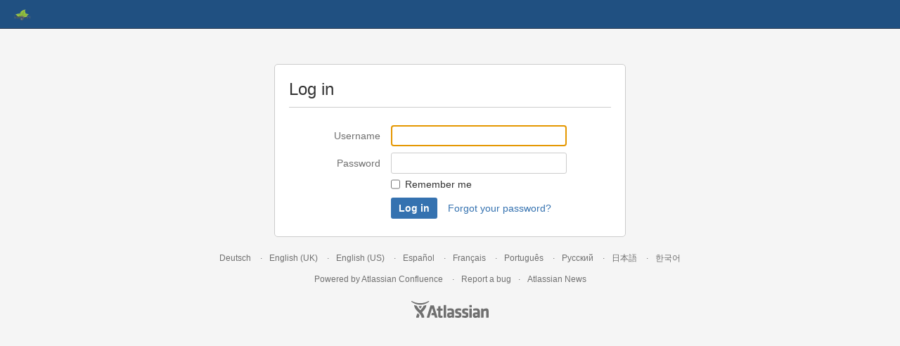

--- FILE ---
content_type: text/html;charset=UTF-8
request_url: https://docs.inspire-software.com/docs/login.action?os_destination=%2Fdisplay%2FYD%2FShipping
body_size: 6093
content:
<!DOCTYPE html>
<html>
<head>
                    <title>Log In - Inspire Software - documentation</title>
    
        

                        
    
                        
    
                        
    

    <meta http-equiv="X-UA-Compatible" content="IE=EDGE,chrome=IE7">
<meta charset="UTF-8">
<meta id="confluence-context-path" name="confluence-context-path" content="/docs">
<meta id="confluence-base-url" name="confluence-base-url" content="https://docs.inspire-software.com/docs">

<meta id="atlassian-token" name="atlassian-token" content="96af82aa43f8e9bcef5b35fc1106198f24cf3456">


<script type="text/javascript">
        var contextPath = '/docs';
</script>

    

    <meta name="robots" content="noindex,nofollow">
    <meta name="robots" content="noarchive">
    <meta name="confluence-request-time" content="1768825263377">
        
    
        
            <meta name="ajs-is-space-admin" content=""> <meta name="ajs-has-space-config" content="">
            <meta name="ajs-use-keyboard-shortcuts" content="true">
            <meta name="ajs-discovered-plugin-features" content="$discoveredList">
            <meta name="stp-license-product-name" content="Confluence"/> <meta name="stp-license-days-to-expiry" content="276"/> <meta name="stp-license-is-admin" content="false"/> <meta name="stp-license-should-keep-banner-hidden" content="true"/>
            <meta name="ajs-keyboardshortcut-hash" content="e03058870aeea8b6f253994337306403">
            <meta name="ajs-is-confluence-admin" content="false">
            <meta name="ajs-connection-timeout" content="10000">
            
    
    
            <meta name="ajs-context-path" content="/docs">
            <meta name="ajs-base-url" content="https://docs.inspire-software.com/docs">
            <meta name="ajs-version-number" content="5.10.9">
            <meta name="ajs-build-number" content="6441">
            <meta name="ajs-remote-user" content="">
            <meta name="ajs-remote-user-key" content="">
            <meta name="ajs-remote-user-has-licensed-access" content="false">
            <meta name="ajs-current-user-fullname" content="">
            <meta name="ajs-current-user-avatar-url" content="">
            <meta name="ajs-current-user-avatar-uri-reference" content="/docs/images/icons/profilepics/anonymous.png">
            <meta name="ajs-static-resource-url-prefix" content="/docs/s/en_GB/6441/f56d01dc1388edb9fbfe5d6fe43d946a6108a463/_">
            <meta name="ajs-global-settings-attachment-max-size" content="104857600">
            <meta name="ajs-user-locale" content="en_GB">
            <meta name="ajs-enabled-dark-features" content="confluence.view.edit.transition,confluence-inline-comments-resolved,notification.plugin.api.enabled.com.atlassian.confluence.plugins.sharepage.api.ShareContentEvent,notification.plugin.api.enabled.com.atlassian.confluence.plugins.mentions.api.ConfluenceMentionEvent,notification.plugin.api.enabled.com.atlassian.confluence.event.events.security.ForgotPasswordEvent,notification.plugin.api.enabled.com.atlassian.confluence.plugins.tasklist.event.SendTaskEmailEvent,file-annotations,confluence.efi.onboarding.rich.space.content,notification.plugin.api.enabled.com.atlassian.confluence.event.events.content.comment.CommentCreateEvent,notification.plugin.api.enabled.com.atlassian.confluence.event.events.follow.FollowEvent,notification.plugin.api.enabled.com.atlassian.confluence.plugins.inlinecomments.events.InlineCommentReplyEvent,notification.plugin.api.enabled.com.atlassian.confluence.event.events.content.blogpost.BlogPostCreateEvent,confluence.table.resizable,notification.batch,confluence-inline-comments-rich-editor,notification.plugin.api.enabled.com.atlassian.confluence.event.events.content.blogpost.BlogPostUpdateEvent,notification.plugin.api.enabled.com.atlassian.confluence.event.events.content.page.async.PageCreatedEvent,notification.plugin.api.enabled.com.atlassian.confluence.plugins.files.notifications.event.FileContentMentionUpdateEvent,notification.plugin.api.enabled.com.atlassian.confluence.plugins.hipchat.api.events.HipChatUserMapped,quick-reload-inline-comments-flags,notification.plugin.api.enabled.com.atlassian.confluence.event.events.content.blogpost.BlogPostMovedEvent,clc.quick.create,cql.search.screen,nps.survey.inline.dialog,confluence.efi.onboarding.new.templates,pdf-preview,notification.plugin.api.enabled.com.atlassian.confluence.event.events.content.page.async.PageMovedEvent,previews.sharing,previews.versions,notification.plugin.api.enabled.com.atlassian.confluence.plugins.files.notifications.event.FileContentUpdateEvent,notification.plugin.api.enabled.com.atlassian.confluence.event.events.content.attachment.AttachmentBatchUploadCompletedEvent,notification.plugin.api.enabled.com.atlassian.confluence.efi.emails.events.OnboardingLessUsersEvent,notification.plugin.api.enabled.com.atlassian.confluence.plugins.files.notifications.event.FileContentRemoveEvent,confluence.wrap.macro,atlassian.aui.raphael.disabled,previews.conversion-service,notification.plugin.api.enabled.com.atlassian.confluence.event.events.content.comment.CommentUpdateEvent,editor.ajax.save,notification.plugin.api.enabled.com.atlassian.confluence.event.events.content.page.async.PageEditedEvent,previews.trigger-all-file-types,notification.plugin.api.enabled.com.atlassian.confluence.plugins.inlinecomments.events.InlineCommentResolveEvent,notification.plugin.api.enabled.com.atlassian.confluence.event.events.like.LikeCreatedEvent,notification.plugin.api.enabled.com.atlassian.confluence.plugins.inlinecomments.events.InlineCommentCreateEvent,previews.sharing.pushstate,file-annotations.likes,notification.plugin.api.enabled.com.atlassian.confluence.efi.emails.events.OnboardingNoSpaceCreatedEvent,notification.plugin.api.enabled.com.atlassian.confluence.plugins.sharepage.api.ShareAttachmentEvent,confluence-inline-comments,confluence-inline-comments-dangling-comment">
            <meta name="ajs-atl-token" content="96af82aa43f8e9bcef5b35fc1106198f24cf3456">
            <meta name="ajs-confluence-flavour" content="VANILLA">
            <meta name="ajs-user-date-pattern" content="dd MMM yyyy">
            <meta name="ajs-date.format" content="MMM dd, yyyy">
    
    <link rel="shortcut icon" href="/docs/s/en_GB/6441/f56d01dc1388edb9fbfe5d6fe43d946a6108a463/15/_/favicon.ico">
    <link rel="icon" type="image/x-icon" href="/docs/s/en_GB/6441/f56d01dc1388edb9fbfe5d6fe43d946a6108a463/15/_/favicon.ico">

<link rel="search" type="application/opensearchdescription+xml" href="/docs/opensearch/osd.action" title="Inspire Software - documentation"/>

    <script>
window.WRM=window.WRM||{};window.WRM._unparsedData=window.WRM._unparsedData||{};window.WRM._unparsedErrors=window.WRM._unparsedErrors||{};
WRM._unparsedData["com.atlassian.plugins.atlassian-plugins-webresource-plugin:context-path.context-path"]="\u0022/docs\u0022";
WRM._unparsedData["com.atlassian.applinks.applinks-plugin:applinks-common-exported.applinks-help-paths"]="{\u0022entries\u0022:{\u0022applinks.docs.root\u0022:\u0022https://confluence.atlassian.com/display/APPLINKS-052/\u0022,\u0022applinks.docs.diagnostics.troubleshoot.sslunmatched\u0022:\u0022SSL+and+application+link+troubleshooting+guide\u0022,\u0022applinks.docs.diagnostics.troubleshoot.oauthsignatureinvalid\u0022:\u0022OAuth+troubleshooting+guide\u0022,\u0022applinks.docs.diagnostics.troubleshoot.oauthtimestamprefused\u0022:\u0022OAuth+troubleshooting+guide\u0022,\u0022applinks.docs.delete.entity.link\u0022:\u0022Create+links+between+projects\u0022,\u0022applinks.docs.adding.application.link\u0022:\u0022Link+Atlassian+applications+to+work+together\u0022,\u0022applinks.docs.administration.guide\u0022:\u0022Application+Links+Documentation\u0022,\u0022applinks.docs.oauth.security\u0022:\u0022OAuth+security+for+application+links\u0022,\u0022applinks.docs.troubleshoot.application.links\u0022:\u0022Troubleshoot+application+links\u0022,\u0022applinks.docs.diagnostics.troubleshoot.unknownerror\u0022:\u0022Network+and+connectivity+troubleshooting+guide\u0022,\u0022applinks.docs.configuring.auth.trusted.apps\u0022:\u0022Configuring+Trusted+Applications+authentication+for+an+application+link\u0022,\u0022applinks.docs.diagnostics.troubleshoot.authlevelunsupported\u0022:\u0022OAuth+troubleshooting+guide\u0022,\u0022applinks.docs.diagnostics.troubleshoot.ssluntrusted\u0022:\u0022SSL+and+application+link+troubleshooting+guide\u0022,\u0022applinks.docs.diagnostics.troubleshoot.unknownhost\u0022:\u0022Network+and+connectivity+troubleshooting+guide\u0022,\u0022applinks.docs.delete.application.link\u0022:\u0022Link+Atlassian+applications+to+work+together\u0022,\u0022applinks.docs.link.applications\u0022:\u0022Link+Atlassian+applications+to+work+together\u0022,\u0022applinks.docs.diagnostics.troubleshoot.oauthproblem\u0022:\u0022OAuth+troubleshooting+guide\u0022,\u0022applinks.docs.diagnostics.troubleshoot.migration\u0022:\u0022Update+application+links+to+use+OAuth\u0022,\u0022applinks.docs.relocate.application.link\u0022:\u0022Link+Atlassian+applications+to+work+together\u0022,\u0022applinks.docs.administering.entity.links\u0022:\u0022Create+links+between+projects\u0022,\u0022applinks.docs.upgrade.application.link\u0022:\u0022OAuth+security+for+application+links\u0022,\u0022applinks.docs.diagnostics.troubleshoot.connectionrefused\u0022:\u0022Network+and+connectivity+troubleshooting+guide\u0022,\u0022applinks.docs.configuring.auth.oauth\u0022:\u0022OAuth+security+for+application+links\u0022,\u0022applinks.docs.insufficient.remote.permission\u0022:\u0022OAuth+security+for+application+links\u0022,\u0022applinks.docs.configuring.application.link.auth\u0022:\u0022OAuth+security+for+application+links\u0022,\u0022applinks.docs.diagnostics\u0022:\u0022Application+links+diagnostics\u0022,\u0022applinks.docs.configured.authentication.types\u0022:\u0022OAuth+security+for+application+links\u0022,\u0022applinks.docs.adding.entity.link\u0022:\u0022Create+links+between+projects\u0022,\u0022applinks.docs.diagnostics.troubleshoot.unexpectedresponse\u0022:\u0022Network+and+connectivity+troubleshooting+guide\u0022,\u0022applinks.docs.configuring.auth.basic\u0022:\u0022Configuring+Basic+HTTP+Authentication+for+an+Application+Link\u0022,\u0022applinks.docs.diagnostics.troubleshoot.authlevelmismatch\u0022:\u0022OAuth+troubleshooting+guide\u0022}}";
WRM._unparsedData["com.atlassian.applinks.applinks-plugin:applinks-common-exported.applinks-types"]="{\u0022crowd\u0022:\u0022Crowd\u0022,\u0022confluence\u0022:\u0022Confluence\u0022,\u0022fecru\u0022:\u0022FishEye / Crucible\u0022,\u0022stash\u0022:\u0022Stash\u0022,\u0022jira\u0022:\u0022JIRA\u0022,\u0022refapp\u0022:\u0022Reference Application\u0022,\u0022bamboo\u0022:\u0022Bamboo\u0022,\u0022generic\u0022:\u0022Generic Application\u0022}";
WRM._unparsedData["com.atlassian.applinks.applinks-plugin:applinks-common-exported.entity-types"]="{\u0022singular\u0022:{\u0022refapp.charlie\u0022:\u0022Charlie\u0022,\u0022fecru.project\u0022:\u0022Crucible Project\u0022,\u0022fecru.repository\u0022:\u0022FishEye Repository\u0022,\u0022stash.project\u0022:\u0022Stash Project\u0022,\u0022generic.entity\u0022:\u0022Generic Project\u0022,\u0022confluence.space\u0022:\u0022Confluence Space\u0022,\u0022bamboo.project\u0022:\u0022Bamboo Project\u0022,\u0022jira.project\u0022:\u0022JIRA Project\u0022},\u0022plural\u0022:{\u0022refapp.charlie\u0022:\u0022Charlies\u0022,\u0022fecru.project\u0022:\u0022Crucible Projects\u0022,\u0022fecru.repository\u0022:\u0022FishEye Repositories\u0022,\u0022stash.project\u0022:\u0022Stash Projects\u0022,\u0022generic.entity\u0022:\u0022Generic Projects\u0022,\u0022confluence.space\u0022:\u0022Confluence Spaces\u0022,\u0022bamboo.project\u0022:\u0022Bamboo Projects\u0022,\u0022jira.project\u0022:\u0022JIRA Projects\u0022}}";
WRM._unparsedData["com.atlassian.applinks.applinks-plugin:applinks-common-exported.authentication-types"]="{\u0022com.atlassian.applinks.api.auth.types.BasicAuthenticationProvider\u0022:\u0022Basic Access\u0022,\u0022com.atlassian.applinks.api.auth.types.TrustedAppsAuthenticationProvider\u0022:\u0022Trusted Applications\u0022,\u0022com.atlassian.applinks.api.auth.types.CorsAuthenticationProvider\u0022:\u0022CORS\u0022,\u0022com.atlassian.applinks.api.auth.types.OAuthAuthenticationProvider\u0022:\u0022OAuth\u0022,\u0022com.atlassian.applinks.api.auth.types.TwoLeggedOAuthAuthenticationProvider\u0022:\u0022OAuth\u0022,\u0022com.atlassian.applinks.api.auth.types.TwoLeggedOAuthWithImpersonationAuthenticationProvider\u0022:\u0022OAuth\u0022}";
WRM._unparsedData["com.atlassian.confluence.plugins.confluence-feature-discovery-plugin:confluence-feature-discovery-plugin-resources.test-mode"]="false";
WRM._unparsedData["com.atlassian.confluence.plugins.confluence-license-banner:confluence-license-banner-resources.license-details"]="{\u0022daysBeforeLicenseExpiry\u0022:0,\u0022daysBeforeMaintenanceExpiry\u0022:0,\u0022showLicenseExpiryBanner\u0022:false,\u0022showMaintenanceExpiryBanner\u0022:false,\u0022renewUrl\u0022:null,\u0022salesEmail\u0022:null}";
if(window.WRM._dataArrived)window.WRM._dataArrived();</script>
<link type="text/css" rel="stylesheet" href="/docs/s/5241ed3f719ba6e27e17bc973100062b-CDN/en_GB/6441/f56d01dc1388edb9fbfe5d6fe43d946a6108a463/1d017ef7b21da379ebe06f2a5445ff08/_/download/contextbatch/css/_super/batch.css?atlassian.aui.raphael.disabled=true" data-wrm-key="_super" data-wrm-batch-type="context" media="all">
<!--[if lt IE 9]>
<link type="text/css" rel="stylesheet" href="/docs/s/5241ed3f719ba6e27e17bc973100062b-CDN/en_GB/6441/f56d01dc1388edb9fbfe5d6fe43d946a6108a463/1d017ef7b21da379ebe06f2a5445ff08/_/download/contextbatch/css/_super/batch.css?atlassian.aui.raphael.disabled=true&amp;conditionalComment=lt+IE+9" data-wrm-key="_super" data-wrm-batch-type="context" media="all">
<![endif]-->
<!--[if lte IE 9]>
<link type="text/css" rel="stylesheet" href="/docs/s/5241ed3f719ba6e27e17bc973100062b-CDN/en_GB/6441/f56d01dc1388edb9fbfe5d6fe43d946a6108a463/1d017ef7b21da379ebe06f2a5445ff08/_/download/contextbatch/css/_super/batch.css?atlassian.aui.raphael.disabled=true&amp;conditionalComment=lte+IE+9" data-wrm-key="_super" data-wrm-batch-type="context" media="all">
<![endif]-->
<link type="text/css" rel="stylesheet" href="/docs/s/a191f6d5283eab057f5eb0b18f7e7453-CDN/en_GB/6441/f56d01dc1388edb9fbfe5d6fe43d946a6108a463/3d152607c2e9a02a202cb899d2961213/_/download/contextbatch/css/main,-_super/batch.css?anonymous-access-enabled=true&amp;atlassian.aui.raphael.disabled=true&amp;is-server-instance=true" data-wrm-key="main,-_super" data-wrm-batch-type="context" media="all">
<link type="text/css" rel="stylesheet" href="/docs/s/d41d8cd98f00b204e9800998ecf8427e-CDN/en_GB/6441/f56d01dc1388edb9fbfe5d6fe43d946a6108a463/26083eeeed09331ed06a1bcd3057f5ac/_/download/contextbatch/css/atl.general,-_super/batch.css?atlassian.aui.raphael.disabled=true&amp;hostenabled=true&amp;is-server-instance=true&amp;nps-acknowledged=true" data-wrm-key="atl.general,-_super" data-wrm-batch-type="context" media="all">
<link type="text/css" rel="stylesheet" href="/docs/s/44e87e5d916f3dee375f01b4dbbc07ab-CDN/en_GB/6441/f56d01dc1388edb9fbfe5d6fe43d946a6108a463/5f57a7994167116b5c80f462bd1e57e9/_/download/contextbatch/css/login,-_super/batch.css?atlassian.aui.raphael.disabled=true" data-wrm-key="login,-_super" data-wrm-batch-type="context" media="all">
<!--[if lte IE 9]>
<link type="text/css" rel="stylesheet" href="/docs/s/44e87e5d916f3dee375f01b4dbbc07ab-CDN/en_GB/6441/f56d01dc1388edb9fbfe5d6fe43d946a6108a463/5f57a7994167116b5c80f462bd1e57e9/_/download/contextbatch/css/login,-_super/batch.css?atlassian.aui.raphael.disabled=true&amp;conditionalComment=lte+IE+9" data-wrm-key="login,-_super" data-wrm-batch-type="context" media="all">
<![endif]-->
<link type="text/css" rel="stylesheet" href="/docs/s/en_GB/6441/f56d01dc1388edb9fbfe5d6fe43d946a6108a463/15/_/styles/custom.css" media="all">
<script type="text/javascript" src="/docs/s/a1cc3a31cfc5a6ef111a7296637bda08-CDN/en_GB/6441/f56d01dc1388edb9fbfe5d6fe43d946a6108a463/1d017ef7b21da379ebe06f2a5445ff08/_/download/contextbatch/js/_super/batch.js?atlassian.aui.raphael.disabled=true&amp;locale=en-GB" data-wrm-key="_super" data-wrm-batch-type="context"></script>
<script type="text/javascript" src="/docs/s/81d0051a7a2bf8114f40943c9ab7f96c-CDN/en_GB/6441/f56d01dc1388edb9fbfe5d6fe43d946a6108a463/3d152607c2e9a02a202cb899d2961213/_/download/contextbatch/js/main,-_super/batch.js?anonymous-access-enabled=true&amp;atlassian.aui.raphael.disabled=true&amp;is-server-instance=true&amp;locale=en-GB" data-wrm-key="main,-_super" data-wrm-batch-type="context"></script>
<script type="text/javascript" src="/docs/s/2d1f5c7cab7eba006423fddde6daa401-CDN/en_GB/6441/f56d01dc1388edb9fbfe5d6fe43d946a6108a463/26083eeeed09331ed06a1bcd3057f5ac/_/download/contextbatch/js/atl.general,-_super/batch.js?atlassian.aui.raphael.disabled=true&amp;hostenabled=true&amp;is-server-instance=true&amp;locale=en-GB&amp;nps-acknowledged=true" data-wrm-key="atl.general,-_super" data-wrm-batch-type="context"></script>
<script type="text/javascript" src="/docs/s/6c0981174e94142364564819dc0d1413-CDN/en_GB/6441/f56d01dc1388edb9fbfe5d6fe43d946a6108a463/1.0/_/download/batch/confluence.web.resources:login/confluence.web.resources:login.js?locale=en-GB" data-wrm-key="confluence.web.resources:login" data-wrm-batch-type="resource"></script>

    
        
            <meta name="stp-license-product-name" content="Confluence"/> <meta name="stp-license-days-to-expiry" content="276"/> <meta name="stp-license-is-admin" content="false"/> <meta name="stp-license-should-keep-banner-hidden" content="true"/>
    

            
            
            
            
	    		    
		    
			
    <meta name="viewport" content="width=device-width, initial-scale=1, maximum-scale=1, user-scalable=no">
    

    

</head>

<body      id="com-atlassian-confluence" class="theme-default login aui-layout aui-theme-default">
    
        
            <div id='stp-licenseStatus-banner'></div>
    <div id="page">
    <div id="full-height-container">
        <div id="header-precursor">
            <div class="cell">
                
                                    </div>
        </div>
            





<header id="header" role="banner">
    <nav class="aui-header aui-dropdown2-trigger-group" role="navigation"><div class="aui-header-inner"><div class="aui-header-primary"><h1 id="logo" class="aui-header-logo aui-header-logo-custom"><a href="/docs/"><img src="/docs/download/attachments/327682/atl.site.logo?version=1&amp;modificationDate=1590611586000&amp;api=v2" alt="Inspire Software - documentation" /></a></h1><ul class="aui-nav">
                            <li>
            
        
        
<a  id="space-directory-link" href="/docs/spacedirectory/view.action"  class=" aui-nav-imagelink"   title="Spaces">
            <span>Spaces</span>
    </a>
        </li>
                                        <li class="aui-buttons">
            </li>
    </ul>
</div><div class="aui-header-secondary"><ul class="aui-nav">
                        <li>
        <form id="quick-search" class="aui-quicksearch dont-default-focus header-quicksearch" action="/docs/dosearchsite.action" method="get"><fieldset><label for="quick-search-query" class="assistive">Quick Search</label><input id="quick-search-query" class="text app-search search quick-search-query" type="text" accessKey="q" autocomplete="off" name="queryString" title="Quick Search" placeholder="Search" /><input id="quick-search-submit" class="quick-search-submit" type="submit" value="Search"/><div class="aui-dd-parent quick-nav-drop-down"></div></fieldset></form>
    </li>
        <li>
            
        <a id="help-menu-link" class="aui-nav-link aui-dropdown2-trigger" href="#" aria-haspopup="true" aria-owns="help-menu-link-content" title="Help">
        <span class="aui-icon aui-icon-small aui-iconfont-help">Help</span>
    </a>
    <nav id="help-menu-link-content" class="aui-dropdown2 aui-style-default" aria-hidden="true">
                    <div class="aui-dropdown2-section">
                                <ul  id="help-menu-link-leading" class="aui-list-truncate section-leading first">
                                            <li>
        
            
<a  id="confluence-help-link" href="https://docs.atlassian.com/confluence/docs-510/" class="    "      title="Visit the Confluence documentation home"  target="_blank"
>
        Online Help
</a>
</li>
                                            <li>
    
            
<a  id="keyboard-shortcuts-link" href="/docs" class="    "      title="View available keyboard shortcuts" >
        Keyboard Shortcuts
</a>
</li>
                                            <li>
    
            
<a  id="feed-builder-link" href="/docs/dashboard/configurerssfeed.action" class="    "      title="Create your custom RSS feed." >
        Feed Builder
</a>
</li>
                                            <li>
    
            
<a  id="whats-new-menu-link" href="https://confluence.atlassian.com/display/DOC/Confluence+5.10+Release+Notes" class="    "      title="" >
        What’s new
</a>
</li>
                                            <li>
    
            
<a  id="gadget-directory-link" href="/docs" class="   user-item administration-link "      title="Browse gadgets provided by Confluence" >
        Available Gadgets
</a>
</li>
                                            <li>
    
            
<a  id="confluence-about-link" href="/docs/aboutconfluencepage.action" class="    "      title="Get more information about Confluence" >
        About Confluence
</a>
</li>
                                    </ul>
            </div>
            </nav>
    
    </li>
        <li>
                
    
    </li>
        <li>
            
    </li>
        <li>
                                            <li>
        
            
<a  id="login-link" href="/docs/login.action" class="   user-item login-link "      title="" >
        Log in
</a>
</li>
                        
    </li>
    </ul>
</div></div><!-- .aui-header-inner--></nav><!-- .aui-header -->
    <br class="clear">
</header>
    
                <!-- \#header -->

            
        <div id="main" class=" aui-page-panel">
            

            <div id="sidebar-container">
                                                                        </div><!-- \#sidebar-container -->

            
		
        
		
        <div id="login-container" >
        			<div class="login-section ">
                                                                                                                                                                
    <form     name="loginform" method="POST" action="/docs/dologin.action" class="aui login-form-container" >

                                                                                                    
                    <h2>Log in</h2>

                                        

<div id="action-messages">
                        </div>
                    <fieldset class="compact-form-fields">
                            

    <legend class="assistive"><span>Log in to Confluence</span></legend>
                        

<div class="field-group
    "
        >
    <label id="os_username-label" for="os_username">
    Username
        </label>

                <input type="text" name="os_username" id="os_username"                                   class="text   "               placeholder="Username"     data-focus="0"          />
                      </div>                        

<div class="field-group">
    <label id="os_password-label" for="os_password">
    Password
        </label>
    <input type="password" name="os_password" id="os_password"                                   class="password "               placeholder="Password"          />
                  </div>                        
                                                    

<div class="group">
        
<div class="checkbox">
    <input type="checkbox" class="checkbox" value="true" name="os_cookie"
                id="os_cookie">
    <label for="os_cookie">Remember me</label>
    </div>
</div>                                                <div class="field-group form-buttons compact-form-buttons">
                            <input id="loginButton" class="aui-button aui-style aui-button-primary" name="login" type="submit" value="Log in"/>
                                                            <a id="forgot-password" class="aui-button aui-style aui-button-link" href="/docs/forgotuserpassword.action">Forgot your password?</a>
                                                    </div>
                        <input type="hidden" name="os_destination" value="/display/YD/Shipping"/>
                    </fieldset>
                                    

</form>                </div> 
                            </div>
                    
        	
        </div><!-- \#main -->
    
        
                        
            
            

<div id="footer" role="contentinfo">
    <section class="footer-body">

                                                    
        
                <ul id="login-language">
                                            <li>
                            <a href="/docs/login.action?language=de_DE">Deutsch</a>
                        </li>
                                            <li>
                            <a href="/docs/login.action?language=en_GB">English (UK)</a>
                        </li>
                                            <li>
                            <a href="/docs/login.action?language=en_US">English (US)</a>
                        </li>
                                            <li>
                            <a href="/docs/login.action?language=es_ES">Español</a>
                        </li>
                                            <li>
                            <a href="/docs/login.action?language=fr_FR">Français</a>
                        </li>
                                            <li>
                            <a href="/docs/login.action?language=pt_BR">Português</a>
                        </li>
                                            <li>
                            <a href="/docs/login.action?language=ru_RU">Русский</a>
                        </li>
                                            <li>
                            <a href="/docs/login.action?language=ja_JP">日本語</a>
                        </li>
                                            <li>
                            <a href="/docs/login.action?language=ko_KR">한국어</a>
                        </li>
                                    </ul>
            

        <ul id="poweredby">
            <li class="noprint">Powered by <a href="http://www.atlassian.com/software/confluence" class="hover-footer-link" rel="nofollow">Atlassian Confluence</a> <span id='footer-build-information'></span></li>
            <li class="print-only">Printed by Atlassian Confluence </li>
            <li class="noprint"><a href="https://support.atlassian.com/help/confluence" class="hover-footer-link" rel="nofollow">Report a bug</a></li>
            <li class="noprint"><a href="http://www.atlassian.com/about/connected.jsp?s_kwcid=Confluence-stayintouch" class="hover-footer-link" rel="nofollow">Atlassian News</a></li>
        </ul>

        

        <div id="footer-logo"><a href="http://www.atlassian.com/" rel="nofollow">Atlassian</a></div>

                    <script>
jQuery(document).ready(function() {
   jQuery('.js-iframe').each(function() {
        var _url = $(this).data('video');
        $(this).html('<iframe class="video-box video-box-video" src="' + _url + '" allowfullscreen="true" seamless="true">');
   });
})
</script>
        
    </section>
</div>

        </div><!-- \#full-height-container -->
</div><!-- \#page -->
</body>
</html>


--- FILE ---
content_type: text/css;charset=UTF-8
request_url: https://docs.inspire-software.com/docs/s/44e87e5d916f3dee375f01b4dbbc07ab-CDN/en_GB/6441/f56d01dc1388edb9fbfe5d6fe43d946a6108a463/5f57a7994167116b5c80f462bd1e57e9/_/download/contextbatch/css/login,-_super/batch.css?atlassian.aui.raphael.disabled=true
body_size: 769
content:
/* module-key = 'confluence.web.resources:login-styles', location = '/includes/css/login.less' */
#login-container input::-webkit-input-placeholder{color:transparent}#login-container input::-moz-placeholder{color:transparent}#login-container input:-ms-input-placeholder{color:transparent}.aui-header-primary .aui-nav,.aui-header-secondary .aui-nav{display:none}.login-section .aui fieldset,.signup-section .aui fieldset{margin-top:20px}.userpassword-section h2,.login-section h2,.signup-section h2{border-bottom:1px solid #ccc;color:#333;padding-bottom:10px;margin-bottom:20px}.login #main.aui-page-panel{border:1px solid #ccc;border-radius:5px;margin:50px auto 0 auto;min-height:120px;overflow:auto;max-width:500px}.login .aui-message ul{padding:0;list-style-type:none}#captcha-response-label{display:block;position:relative;padding-left:20px}.reload{width:16px;height:16px;position:absolute;top:22px;left:120px}#loginMessage,#signupMessage{padding-top:15px;margin-top:15px;border-top:1px solid #ccc}@media screen and (max-width:440px){.login #main.aui-page-panel{max-width:400px}.login #main .field-group,.login #main .group{padding-left:120px}.login #main .reload{left:90px}#footer .footer-body>ul>li{white-space:normal}#footer #poweredby{display:none}}@media screen and (max-width:400px){.login #main.aui-page-panel{-moz-box-sizing:border-box;box-sizing:border-box;border-left:0;border-right:0;border-top:0;border-radius:0;margin:0;width:100%;font-size:16px;line-height:22px}.login #main h2{font-size:20px;line-height:28px}.login #main .aui-button{font-size:16px;line-height:22px}.login #main .field-group,.login #main .group{padding-left:0}.login #main label{display:none}.login #main .checkbox label{display:inline}.login #main input{max-width:none}.login #main input::-webkit-input-placeholder{color:#707070}.login #main input::-moz-placeholder{color:#707070}.login #main input:-ms-input-placeholder{color:#707070}.login #main .reload{left:210px}}

--- FILE ---
content_type: text/css;charset=UTF-8
request_url: https://docs.inspire-software.com/docs/s/en_GB/6441/f56d01dc1388edb9fbfe5d6fe43d946a6108a463/15/_/styles/custom.css
body_size: 604
content:

.label-pill {
  display: inline;
  padding: .2em .6em .3em;
  font-size: 75%;
  font-weight: bold;
  line-height: 1;
  color: #FFF;
  text-align: center;
  white-space: nowrap;
  vertical-align: baseline;
  border-radius: .25em;
}

.label-pill-default {
  background-color: #777;
}
.label-pill-default[href]:hover,
.label-pill-default[href]:focus {
  background-color: #5e5e5e;
}
.label-pill-primary {
  background-color: #337ab7;
}
.label-pill-primary[href]:hover,
.label-pill-primary[href]:focus {
  background-color: #286090;
}
.label-pill-success {
  background-color: #5cb85c;
}
.label-pill-success[href]:hover,
.label-pill-success[href]:focus {
  background-color: #449d44;
}
.label-pill-info {
  background-color: #5bc0de;
}
.label-pill-info[href]:hover,
.label-pill-info[href]:focus {
  background-color: #31b0d5;
}
.label-pill-warning {
  background-color: #f0ad4e;
}
.label-pill-warning[href]:hover,
.label-pill-warning[href]:focus {
  background-color: #ec971f;
}
.label-pill-danger {
  background-color: #d9534f;
}
.label-pill-danger[href]:hover,
.label-pill-danger[href]:focus {
  background-color: #c9302c;
}


.text-box {
    min-height: 20px;
    padding: 2px;
    background-color: #fafafa;
    border-radius: 4px;
    border: 1px solid #e7e7e7;
    -webkit-box-shadow: inset 0 2px 0 rgba(0, 0, 0, 0.15);
    box-shadow: inset 0 2px 0 rgba(0, 0, 0, 0.15);
}

.video-box {
   max-width: 400px;
}

.video-box-title {
    font-size: 1.1em;
    font-weight: bold;
    display: inline-block;
}

.video-box-link {
   float:right;
}

.video-box-desc {
   margin: 5px 0;
}

.video-box-video {
    max-width: 400px;
    width: 100%;
    min-height: 250px;
    border: 1px solid #ccc;
}








--- FILE ---
content_type: text/javascript;charset=UTF-8
request_url: https://docs.inspire-software.com/docs/s/2d1f5c7cab7eba006423fddde6daa401-CDN/en_GB/6441/f56d01dc1388edb9fbfe5d6fe43d946a6108a463/26083eeeed09331ed06a1bcd3057f5ac/_/download/contextbatch/js/atl.general,-_super/batch.js?atlassian.aui.raphael.disabled=true&hostenabled=true&is-server-instance=true&locale=en-GB&nps-acknowledged=true
body_size: 42921
content:
WRMCB=function(e){var c=console;if(c&&c.log&&c.error){c.log('Error running batched script.');c.error(e);}}
;
try {
/* module-key = 'com.atlassian.analytics.analytics-client:js-events', location = 'js/store-1.3.1.js' */
(function(){var l={},h=window,k=h.document,c="localStorage",n="globalStorage",d="__storejs__",g;l.disabled=false;l.set=function(e,o){};l.get=function(e){};l.remove=function(e){};l.clear=function(){};l.transact=function(e,o){var p=l.get(e);if(typeof p=="undefined"){p={}}o(p);l.set(e,p)};l.serialize=function(e){return JSON.stringify(e)};l.deserialize=function(e){if(typeof e!="string"){return undefined}return JSON.parse(e)};function b(){try{return(c in h&&h[c])}catch(e){return false}}function m(){try{return(n in h&&h[n]&&h[n][h.location.hostname])}catch(e){return false}}if(b()){g=h[c];l.set=function(e,o){if(o===undefined){return l.remove(e)}g.setItem(e,l.serialize(o))};l.get=function(e){return l.deserialize(g.getItem(e))};l.remove=function(e){g.removeItem(e)};l.clear=function(){g.clear()}}else{if(m()){g=h[n][h.location.hostname];l.set=function(e,o){if(o===undefined){return l.remove(e)}g[e]=l.serialize(o)};l.get=function(e){return l.deserialize(g[e]&&g[e].value)};l.remove=function(e){delete g[e]};l.clear=function(){for(var e in g){delete g[e]}}}else{if(k.documentElement.addBehavior){var j,f;try{f=new ActiveXObject("htmlfile");f.open();f.write('<script>document.w=window<\/script><iframe src="/favicon.ico"></frame>');f.close();j=f.w.frames[0].document;g=j.createElement("div")}catch(i){g=k.createElement("div");j=k.body}function a(e){return function(){var p=Array.prototype.slice.call(arguments,0);p.unshift(g);j.appendChild(g);g.addBehavior("#default#userData");g.load(c);var o=e.apply(l,p);j.removeChild(g);return o}}l.set=a(function(p,e,o){if(o===undefined){return l.remove(e)}p.setAttribute(e,l.serialize(o));p.save(c)});l.get=a(function(o,e){return l.deserialize(o.getAttribute(e))});l.remove=a(function(o,e){o.removeAttribute(e);o.save(c)});l.clear=a(function(q){var o=q.XMLDocument.documentElement.attributes;q.load(c);for(var p=0,e;e=o[p];p++){q.removeAttribute(e.name)}q.save(c)})}}}try{l.set(d,d);if(l.get(d)!=d){l.disabled=true}l.remove(d)}catch(i){l.disabled=true}if(typeof module!="undefined"){module.exports=l}else{if(typeof define==="function"&&define.amd){define(l)}else{this.store=l}}})();
}catch(e){WRMCB(e)};
;
try {
/* module-key = 'com.atlassian.analytics.analytics-client:js-events', location = 'js/page-visibility.js' */
define("atlassian/analytics/page-visibility",function(){var a=(document.hidden!==undefined);var b={supported:a,isHidden:function(){return a?document.hidden:false}};return b});
}catch(e){WRMCB(e)};
;
try {
/* module-key = 'com.atlassian.analytics.analytics-client:js-events', location = 'js/user-activity-xhr-header.js' */
define("atlassian/analytics/user-activity-xhr-header",["atlassian/analytics/page-visibility"],function(c){var e="x-atlassian-mau-ignore";var d=XMLHttpRequest.prototype.send;var a=window.fetch;var b=false;return{install:function(){if(!b&&c.supported){XMLHttpRequest.prototype.send=function(){if(c.isHidden()){this.setRequestHeader(e,c.isHidden())}d.apply(this,arguments)};if(a){window.fetch=function(f,i){var g=i||{};var h=g.headers;if(c.isHidden()){g.headers=(h)?new Headers(h):new Headers();g.headers.append(e,c.isHidden())}return a.call(this,f,g)}}b=true}},uninstall:function(){if(b){XMLHttpRequest.prototype.send=d;if(a){window.fetch=a}}b=false}}});require("atlassian/analytics/user-activity-xhr-header").install();
}catch(e){WRMCB(e)};
;
try {
/* module-key = 'com.atlassian.analytics.analytics-client:js-events', location = 'js/atlassian-analytics.js' */
(function(d){var p=AJS.$.ajax;var k="atlassian-analytics";var i=typeof AJS.contextPath=="function"?AJS.contextPath():typeof AJS.Confluence!="undefined"?AJS.Confluence.getContextPath():window.contextPath!=null?window.contextPath:"";var o=null;var l=null;var f=null;var q="xxxxxxxx-xxxx-4xxx-yxxx-xxxxxxxxxxxx".replace(/[xy]/g,function(y){var x=Math.random()*16|0,w=y=="x"?x:(x&3|8);return w.toString(16)});var s=function(){var w="unknown";if(document.body.id=="jira"){w="jira"}else{if(document.body.id=="com-atlassian-confluence"){w="confluence"}}l=k+"."+w;f=l+".lock"};var e=function(){if(store.get(f)){return false}store.set(f,q);return(store.get(f)===q)};var t=function(){store.set(f,null)};var h=function(){var x=[],z,A,w,y;if(AJS.EventQueue.length==0){return}x=store.get(l)||x;for(w=0,y=AJS.EventQueue.length;w<y;++w){A=AJS.EventQueue[w];if(A.name){z={name:A.name,properties:A.properties,time:A.time||0};x.push(z)}}AJS.EventQueue.length=0;store.set(l,x)};var u=0;var a=function(w){return Math.min(5000*Math.pow(2,w),5*60*1000)};var g=function(){var z;function x(){setTimeout(g,a(u=0))}function w(){setTimeout(g,a(++u))}if(!e()){return x()}h();z=store.get(l);if(!z||!z.length){t();return x()}store.remove(l);t();if(!n(z)){return x()}var A=new Date().getTime();for(var y=0;y<z.length;y++){if(z[y].time>0){z[y].timeDelta=z[y].time-A}else{z[y].timeDelta=y-z.length}delete z[y].time}o=p({type:"POST",url:i+"/rest/analytics/1.0/publish/bulk",data:JSON.stringify(z),contentType:"application/json",dataType:"json"});o.fail(function(){AJS.EventQueue.concat(z);h();w()});o.done(function(){x()})};var n=function(y){for(var x=y.length-1;x>=0;x--){var A="";var z=y[x];var w=z.properties;if(typeof z.name==="undefined"){A="you must provide a name for the event."}else{if(typeof w!=="undefined"&&w!==null){if(w.constructor!==Object){A="properties must be an object with key value pairs."}else{b(w)}}}if(A!==""){AJS.log("WARN: Invalid analytics event detected and ignored, "+A+"\nEvent: "+JSON.stringify(z));y.splice(x,1)}}return y.length};var b=function(y){for(var x in y){if(y.hasOwnProperty(x)){var w=y[x];if(c(w)&&j(w)){}else{if(c(w)&&w.toString){y[x]=w.toString()}else{y[x]=""}}}}};function c(w){return typeof w!=="undefined"&&w!==null}function j(w){return typeof w==="number"||typeof w==="string"||typeof w==="boolean"}var m=function(){if(o&&!(o.state()==="resolved"||o.state()==="rejected")){o.abort()}};AJS.EventQueue=AJS.EventQueue||[];var r=Array.prototype.push;AJS.EventQueue.push=function(w){w.time=new Date().getTime();r.call(AJS.EventQueue,w)};AJS.toInit(function(){s();setTimeout(g,500);v()});d(window).unload(function(){m();h()});AJS.Analytics={triggerPrivacyPolicySafeEvent:function(w,x){AJS.log("WARN: 'triggerPrivacyPolicySafeEvent' has been deprecated");AJS.EventQueue.push({name:w,properties:x})}};AJS.bind("analytics",function(w,x){AJS.EventQueue.push({name:x.name,properties:x.data})});AJS.bind("analyticsEvent",function(w,x){AJS.EventQueue.push({name:x.name,properties:x.data})});var v=function(){if(window.location.pathname.indexOf("/secure/admin/ViewApplicationProperties")>-1){AJS.$("[data-property-id='analytics-enabled']").remove()}else{if(window.location.pathname.indexOf("/secure/admin/EditApplicationProperties")>-1){var x=AJS.$(":contains(Enable Atlassian analytics)");if(x.size()>0){var w=x[x.size()-2];if(w){w.remove()}}}}}}(AJS.$));
}catch(e){WRMCB(e)};
;
try {
/* module-key = 'com.atlassian.plugins.atlassian-nav-links-plugin:application-header-administration-cog-resource', location = 'header/cog.js' */
var NavLinks=(function(a){a.ApplicationHeader=function(b){b.Cog=(function(){var c=function(){var d=AJS.$("#system-admin-menu-content");if(d.length>0){return d}var e=AJS.$("#admin-menu-link-content");if(e.length>0){return e}return AJS.$("#bamboo\\.global\\.header-admin\\.menu")};return{getDropdown:c}}());return b}(a.ApplicationHeader||{});return a}(NavLinks||{}));
}catch(e){WRMCB(e)};
;
try {
/* module-key = 'com.atlassian.plugins.atlassian-nav-links-plugin:administration-shortcuts-resources', location = 'adminshortcuts/adminshortcuts.soy' */
// This file was automatically generated from adminshortcuts.soy.
// Please don't edit this file by hand.

/**
 * @fileoverview Templates in namespace navlinks.templates.adminshortcuts.
 */

if (typeof navlinks == 'undefined') { var navlinks = {}; }
if (typeof navlinks.templates == 'undefined') { navlinks.templates = {}; }
if (typeof navlinks.templates.adminshortcuts == 'undefined') { navlinks.templates.adminshortcuts = {}; }


navlinks.templates.adminshortcuts.section = function(opt_data, opt_ignored) {
  var param5 = '<ul class="aui-list-truncate">';
  var linkList7 = opt_data.links;
  var linkListLen7 = linkList7.length;
  for (var linkIndex7 = 0; linkIndex7 < linkListLen7; linkIndex7++) {
    var linkData7 = linkList7[linkIndex7];
    param5 += '<li><a href="' + soy.$$escapeHtml(linkData7.link) + '">' + soy.$$escapeHtml(linkData7.label) + '</a></li>';
  }
  param5 += '</ul>';
  var output = '' + aui.dropdown2.section({id: 'nl-remote-admin-section', label: "Other applications", content: param5});
  return output;
};
if (goog.DEBUG) {
  navlinks.templates.adminshortcuts.section.soyTemplateName = 'navlinks.templates.adminshortcuts.section';
}

}catch(e){WRMCB(e)};
;
try {
/* module-key = 'com.atlassian.plugins.atlassian-nav-links-plugin:administration-shortcuts-resources', location = 'adminshortcuts/adminnavlinks.js' */
var NavLinks=(function(a){a.AdminShortcuts=(function(){var c=function(){return AJS.$.ajax({url:AJS.contextPath()+"/rest/menu/latest/admin",cache:false,dataType:"json"})};var b=function(){AJS.$("#nl-remote-admin-section").on("click","a",function(){NL.trackEvent("remoteAdminItemSelected",NL.getCurrentApplication(),$(this).attr("href"))})};return{render:function(){c().done(function(e){e=_.reject(e,function(f){return f.local===true});if(e.length){var d=navlinks.templates.adminshortcuts.section({links:e});a.ApplicationHeader.Cog.getDropdown().append(d);b()}})}}}());return a}(NavLinks||{}));
}catch(e){WRMCB(e)};
;
try {
/* module-key = 'com.atlassian.plugins.atlassian-nav-links-plugin:administration-shortcuts', location = 'adminshortcuts/adminshortcuts-cdn.js' */
AJS.toInit(function(){if(AJS.DarkFeatures&&AJS.DarkFeatures.isEnabled("rotp.admin.shortcuts")){NavLinks.AdminShortcuts.render()}});
}catch(e){WRMCB(e)};
;
try {
/* module-key = 'com.atlassian.plugins.atlassian-nav-links-plugin:rotp-projectshortcuts', location = 'projectshortcuts/projectshortcuts.soy' */
// This file was automatically generated from projectshortcuts.soy.
// Please don't edit this file by hand.

/**
 * @fileoverview Templates in namespace navlinks.templates.projectshortcuts.
 */

if (typeof navlinks == 'undefined') { var navlinks = {}; }
if (typeof navlinks.templates == 'undefined') { navlinks.templates = {}; }
if (typeof navlinks.templates.projectshortcuts == 'undefined') { navlinks.templates.projectshortcuts = {}; }


navlinks.templates.projectshortcuts.dialogContent = function(opt_data, opt_ignored) {
  return '' + ((opt_data.localShortcuts && opt_data.localShortcuts.length > 0) ? navlinks.templates.projectshortcuts.dialogContentShortcuts({shortcuts: opt_data.localShortcuts, listClass: 'projectshortcut-links'}) : '') + ((opt_data.remoteShortcuts != null) ? (opt_data.remoteShortcuts.length > 0) ? '<h2 class="projectshortcuts-heading">Related Links</h2>' + navlinks.templates.projectshortcuts.dialogContentShortcuts(soy.$$augmentMap(opt_data.remoteShortcuts, {shortcuts: opt_data.remoteShortcuts, listClass: 'projectshortcut-links'})) : '' : navlinks.templates.projectshortcuts.dialogLoading(null));
};
if (goog.DEBUG) {
  navlinks.templates.projectshortcuts.dialogContent.soyTemplateName = 'navlinks.templates.projectshortcuts.dialogContent';
}


navlinks.templates.projectshortcuts.headingWrapper = function(opt_data, opt_ignored) {
  return '<div class="project-dialog-header-wrapper"><div class="project-header"><img class="project-img" src="' + soy.$$escapeHtml(opt_data.logoUrl) + '"><h2 class="dialog-title">' + soy.$$escapeHtml(opt_data.title) + '</h2></div><div class="project-content-wrapper">' + soy.$$filterNoAutoescape(opt_data.contentHtml) + '</div></div>';
};
if (goog.DEBUG) {
  navlinks.templates.projectshortcuts.headingWrapper.soyTemplateName = 'navlinks.templates.projectshortcuts.headingWrapper';
}


navlinks.templates.projectshortcuts.dialogContentShortcuts = function(opt_data, opt_ignored) {
  opt_data = opt_data || {};
  var output = '<ul' + ((opt_data.listClass) ? ' class="' + soy.$$escapeHtml(opt_data.listClass) + '"' : '') + '>';
  var shortcutList35 = opt_data.shortcuts;
  var shortcutListLen35 = shortcutList35.length;
  for (var shortcutIndex35 = 0; shortcutIndex35 < shortcutListLen35; shortcutIndex35++) {
    var shortcutData35 = shortcutList35[shortcutIndex35];
    output += '<li' + ((shortcutIndex35 == shortcutListLen35 - 1) ? ' class="last"' : '') + '>' + navlinks.templates.projectshortcuts.dialogContentShortcut(shortcutData35) + '</li>';
  }
  output += '</ul>';
  return output;
};
if (goog.DEBUG) {
  navlinks.templates.projectshortcuts.dialogContentShortcuts.soyTemplateName = 'navlinks.templates.projectshortcuts.dialogContentShortcuts';
}


navlinks.templates.projectshortcuts.dialogContentShortcut = function(opt_data, opt_ignored) {
  return '<a href="' + soy.$$escapeHtml(opt_data.link) + '"' + ((opt_data.tooltip) ? ' title="' + soy.$$escapeHtml(opt_data.tooltip) + '"' : '') + '>' + soy.$$escapeHtml(opt_data.label) + '</a>';
};
if (goog.DEBUG) {
  navlinks.templates.projectshortcuts.dialogContentShortcut.soyTemplateName = 'navlinks.templates.projectshortcuts.dialogContentShortcut';
}


navlinks.templates.projectshortcuts.dialogLoading = function(opt_data, opt_ignored) {
  opt_data = opt_data || {};
  return '<div class="projectshortcuts-loading">' + ((opt_data.text) ? soy.$$escapeHtml(opt_data.text) : '') + '</div>';
};
if (goog.DEBUG) {
  navlinks.templates.projectshortcuts.dialogLoading.soyTemplateName = 'navlinks.templates.projectshortcuts.dialogLoading';
}

}catch(e){WRMCB(e)};
;
try {
/* module-key = 'com.atlassian.plugins.atlassian-nav-links-plugin:rotp-projectshortcuts', location = 'projectshortcuts/projectshortcuts.js' */
(function(e,g){var i,k={},m="key",b="name",j="entity-type";function f(s){var n=e(this),o=n.data(m),q=n.data(b),p=n.data(j);if(typeof o==="undefined"){return}s.preventDefault();i=new AJS.Dialog({width:600,keypressListener:function(u){if(u.which==jQuery.ui.keyCode.ESCAPE){i.remove()}},id:"project-shortcuts-dialog"}).addCancel("Close",function(){i.remove()}).addPanel("",navlinks.templates.projectshortcuts.headingWrapper({title:q,logoUrl:h(),contentHtml:navlinks.templates.projectshortcuts.dialogLoading({text:"Retrieving links…"})})).show();c(i);if(!k[o]){k[o]={entity:{title:q},localShortcuts:null,remoteShortcuts:null};d(AJS.contextPath()+"/rest/project-shortcuts/1.0/local/"+o,{entityType:p}).done(t);d(AJS.contextPath()+"/rest/project-shortcuts/1.0/remote/"+o,{entityType:p}).done(r).fail(function(){var u=i.getCurrentPanel().body.find(".project-content-wrapper");u.find(".projectshortcuts-loading").remove();AJS.messages.error(u,{body:"Could not retrieve remote project shortcuts",closeable:false});c(i)})}else{l(k[o])}function t(u){k[o].localShortcuts=u.shortcuts;l(k[o])}function r(u){k[o].remoteShortcuts=u.shortcuts;l(k[o])}}function h(){return e(".project-shortcut-dialog-trigger img").attr("src")}function l(n){if(n.localShortcuts){i.getCurrentPanel().html(navlinks.templates.projectshortcuts.headingWrapper({title:n.entity.title,logoUrl:h(),contentHtml:navlinks.templates.projectshortcuts.dialogContent(n)}));c(i)}}function a(p){var o=210;if(!p||p.length<=o){return p}var n=o;while(n>0&&p.charAt(n)!=" "){n--}if(n==0){n=o}p=p.substring(0,n);if(p.length>=n){p=p+"..."}return p}function c(n){var q=n.popup.element,p=q.find(".dialog-panel-body"),o=q.find(".dialog-components");p.height("auto");q.height(o.outerHeight()-1);e(".aui-shadow").remove()}function d(n,o){return e.ajax({url:n,cache:false,data:o,dataType:"json"})}e(document).on("click",".project-shortcut-dialog-trigger",f)}(jQuery,window.NL=(window.NL||{})));
}catch(e){WRMCB(e)};
;
try {
/* module-key = 'com.atlassian.plugins.atlassian-nav-links-plugin:atlassian-ui-popup-display-controller', location = 'popups/DisplayController.js' */
AJS.Popups=AJS.Popups||{};AJS.Popups.DisplayController=function(){var c=[];var a=false;var b=false;AJS.toInit(function(){setTimeout(function(){AJS.Popups.DisplayController.render()},0)});return{request:function(d){c.push(d);if(a&&b===false){this.render()}},render:function(){c.sort(function(e,d){return e.weight-d.weight});a=true;if(c.length!==0){b=true;c[0].show()}}}}();
}catch(e){WRMCB(e)};
;
try {
/* module-key = 'confluence.extra.jira:jira-issues-view-mode-resources', location = 'jira/jira-issues-view-mode/main.js' */
require(["ajs","jquery"],function(b,d){var a="wr!confluence.extra.jira:jira-issues-view-mode-async-resource";var c=function(){var e=d(".wiki-content [data-jira-key][data-client-id]");if(e.length==0){return false}WRM.require(a,function(){require(["confluence/jim/jira/jira-issues-view-mode/lazy-loading","confluence/jim/jira/jira-issues-view-mode/fix-ui"],function(g,f){g.init(e).done(function(){f.fixBreakIconInOldConf()})})})};b.toInit(c);b.bind("ic-jim-async-supported",c)});
}catch(e){WRMCB(e)};
;
try {
/* module-key = 'confluence.extra.jira:amd-support', location = 'amd/confluence-shim.js' */
define("confluence/jim/confluence-shim",function(){return window.Confluence});
}catch(e){WRMCB(e)};
;
try {
/* module-key = 'confluence.extra.jira:amd-support', location = 'amd/amd-exporter.js' */
define("confluence/jim/amd/module-exporter",[],function(){var a={};a.namespace=function(e,f,d){var g=e.split(".");d=d||window;for(var c=0,h=g.length-1;c<h;c++){var b=d[g[c]];d=(b!=null)?b:d[g[c]]={}}if(d[g[c]]){if(window.console&&window.console.warn){window.console.warn('Value of "'+e+'" was overridden')}}d[g[c]]=f||d[g[c]]||{};return d[g[c]]};a.safeRequire=function(c,b){if(define&&define.amd===undefined){var d=require(c);if(b){b(d)}}};a.exportModuleAsGlobal=function(c,d,b){a.safeRequire(c,function(e){a.namespace(d,e);if(b){b(e)}})};return a});
}catch(e){WRMCB(e)};
;
try {
/* module-key = 'confluence.web.resources:querystring', location = '/includes/js/api/querystring.js' */
define("confluence/api/querystring",[],function(){return{stringify:function(a){var b="",c;for(c in a)for(var d=0;d<a[c].length;d++)b+="&"+c,a[c][d]&&(b+="="+a[c][d]);return b.substring(1)},parse:function(a){var b={};if(a){"?"===a.substr(0,1)&&(a=a.substr(1));for(var a=a.split("&"),c=0;c<a.length;c++){var d=a[c].split("=");b[d[0]]||(b[d[0]]=[]);b[d[0]].push(a[c].substring(d[0].length+1))}}return b}}});
}catch(e){WRMCB(e)};
;
try {
/* module-key = 'confluence.web.resources:url', location = '/includes/js/api/url.js' */
define("confluence/api/url",["confluence/api/querystring","jquery"],function(d,e){var g=/([^\?|#]+)[\?]?([^#]*)[#]?(.*)/,f=["source","urlPath","queryParams","anchor"];return{parse:function(a){var b={};if(a=g.exec(a)){for(var c=0;c<f.length;c++)b[f[c]]=a[c];b.queryParams=d.parse(b.queryParams)}return b},format:function(a){return e.isEmptyObject(a)?"":(!a.urlPath?"":a.urlPath)+(e.isEmptyObject(a.queryParams)?"":"?"+d.stringify(a.queryParams))+(!a.anchor?"":"#"+a.anchor)}}});
}catch(e){WRMCB(e)};
;
try {
/* module-key = 'confluence.web.resources:analytics-support', location = '/includes/js/analytics-support.js' */
define("confluence/analytics-support","jquery ajs confluence/meta window document confluence/api/url".split(" "),function(j,o,n,k,l,h){var b={},m;b.setAnalyticsSource=function(a,d){if(typeof m==="undefined"){var c=j._data(k,"events");m=c&&c.analytics&&c.analytics.length>0}m&&a.attr("href",function(a,c){var b=encodeURIComponent(d),g=h.parse(c);if(!j.isEmptyObject(g))g.queryParams.src=[b];return h.format(g)})};b.srcRemovedUrl=function(a){a=h.parse(a);delete a.queryParams.src;for(var d=Object.keys(a.queryParams),
c=0;c<d.length;c++){var b=d[c],f=b.split(".");f.length===3&&f[0]==="src"&&delete a.queryParams[b];b==="jwt"&&delete a.queryParams[b]}return h.format(a)};b.srcParamValues=function(a){return(a=h.parse(a).queryParams)&&a.src?a.src:[]};b.srcAttrParamValues=function(a){for(var a=h.parse(a).queryParams,b={},c=Object.keys(a),e=0;e<c.length;e++){var f=c[e],i=f.split(".");if(i.length===3&&i[0]==="src"){var g=i[1],i=i[2];b[g]=b[g]||{};b[g][i]=decodeURIComponent(a[f][0])}}return b};b.extractAnalyticsData=function(a){for(var d=
[],c=b.srcParamValues(a),a=b.srcAttrParamValues(a),e=0;e<c.length;e++){var f=c[e];d.push({src:f,attr:a[f]||{}})}return d};b.publish=function(a,b){o.trigger("analytics",{name:a,data:b||{}})};b.init=function(){var a=b.extractAnalyticsData(l.URL),d={userKey:n.get("remote-user-key"),pageID:n.get("page-id")};if(a.length>0){for(var c=0;c<a.length;c++){var e=a[c],f=j.extend({},d,e.attr);b.publish("confluence.viewpage.src."+e.src,f)}if(k.history&&k.history.replaceState){a=b.srcRemovedUrl(l.URL);l.URL!==a&&
k.history.replaceState(null,"",a)}}else b.publish("confluence.viewpage.src.empty",d)};return b});require("confluence/module-exporter").exportModuleAsGlobal("confluence/analytics-support","AJS.Confluence.Analytics",function(j){require("ajs").toInit(j.init)});
}catch(e){WRMCB(e)};
;
try {
/* module-key = 'com.atlassian.applinks.applinks-plugin:lodash-amd', location = 'applinks/internal/lib/lodash-amd-global.js' */
define("applinks/lib/lodash",function(){if(!window._){throw"lodash not found"}return window._});
}catch(e){WRMCB(e)};
;
try {
/* module-key = 'com.atlassian.applinks.applinks-plugin:applinks-lib', location = 'applinks/internal/lib/lib-version.js' */
define("applinks/lib/version",["applinks/lib/lodash"],function(c){function d(f,g){if(c.isUndefined(f)){return 0}else{if(typeof f!=="number"||isNaN(f)){throw new Error(g+": expected a number, was: <"+f+">")}else{return Math.floor(f)}}}function a(f,g){if(!f||!(f instanceof e)){throw new Error(g+": expected a Version object, was: <"+f+">")}return f}function b(f,g){return f>g?1:f==g?0:-1}function e(g,h,f){this.major=d(g,"major");this.minor=d(h,"minor");this.bugfix=d(f,"bugfix")}e.parse=function(g,h){h=h||"versionString";if(!g){throw new Error(h+": expected a non-empty string")}var f=g.split(".");if(f.length!==3){throw new Error(h+": expected <major>.<minor>.<bugfix> string, was: <"+g+">")}return new e(parseInt(f[0]),parseInt(f[1]),parseInt(f[2]))};e.comparator=function(g,f){return a(g,"versionOne").compareTo(a(f,"versionTwo"))};e.prototype.compareTo=function(h){a(h,"that");var f=b(this.major,h.major);if(f!=0){return f}var g=b(this.minor,h.minor);if(g!=0){return g}return b(this.bugfix,h.bugfix)};e.prototype.greaterThan=function(f){return this.compareTo(f)>0};e.prototype.greaterThanOrEqual=function(f){return this.compareTo(f)>=0};e.prototype.lessThan=function(f){return this.compareTo(f)<0};e.prototype.lessThanOrEqual=function(f){return this.compareTo(f)<=0};e.prototype.equals=function(f){return this.compareTo(f)==0};e.prototype.toMinor=function(){return new e(this.major,this.minor)};e.prototype.toMajor=function(){return new e(this.major)};e.prototype.toString=function(){return this.major+"."+this.minor+"."+this.bugfix};return e});
}catch(e){WRMCB(e)};
;
try {
/* module-key = 'com.atlassian.applinks.applinks-plugin:applinks-lib', location = 'applinks/internal/lib/aui-version-details.js' */
define("applinks/lib/aui-version-details",["applinks/lib/version"],function(g){var d=new g(5,8,15);var f=new g(5,9,13);var e=new g(5,8);var c=new g(5,9);function a(h){if(h.lessThan(d)){throw new Error("AUI version "+h+" is too low, you need to upgrade AUI to "+d+" or "+f+" for Applinks to work")}if(h.greaterThanOrEqual(c)&&h.lessThan(f)){throw new Error("AUI version "+h+" is too low, you need to upgrade AUI to "+f+" for Applinks to work")}}function b(h){var i=g.parse(h.version,"AUI version");a(i);h.versionDetails=i;h.versionDetails.is58=i.toMinor().equals(e);h.versionDetails.is59=i.toMinor().equals(c);return h}return{addVersionDetails:b}});
}catch(e){WRMCB(e)};
;
try {
/* module-key = 'com.atlassian.applinks.applinks-plugin:applinks-lib', location = 'applinks/internal/lib/console-amd.js' */
define("applinks/lib/console",function(){return window.console});
}catch(e){WRMCB(e)};
;
try {
/* module-key = 'com.atlassian.applinks.applinks-plugin:applinks-lib', location = 'applinks/internal/lib/jquery-amd.js' */
define("applinks/lib/jquery",function(){return window.jQuery});
}catch(e){WRMCB(e)};
;
try {
/* module-key = 'com.atlassian.applinks.applinks-plugin:applinks-lib', location = 'applinks/internal/lib/aui-amd.js' */
define("applinks/lib/aui",["applinks/lib/window","applinks/lib/aui-version-details"],function(b,c){var a=b.AJS;if(!a){throw new Error("window.AJS not defined, cannot load AUI")}return c.addVersionDetails(a)});
}catch(e){WRMCB(e)};
;
try {
/* module-key = 'com.atlassian.applinks.applinks-plugin:applinks-lib', location = 'applinks/internal/lib/wrm-amd.js' */
define("applinks/lib/wrm",function(){return window.WRM});
}catch(e){WRMCB(e)};
;
try {
/* module-key = 'com.atlassian.applinks.applinks-plugin:applinks-lib', location = 'applinks/internal/lib/skate-amd.js' */
define("applinks/lib/skate",function(){return window.skate});
}catch(e){WRMCB(e)};
;
try {
/* module-key = 'com.atlassian.applinks.applinks-plugin:applinks-lib', location = 'applinks/internal/lib/window-amd.js' */
define("applinks/lib/window",function(){return window});
}catch(e){WRMCB(e)};
;
try {
/* module-key = 'com.atlassian.applinks.applinks-plugin:applinks-common-exported', location = 'applinks/internal/common/docs.js' */
define("applinks/common/docs",["applinks/lib/jquery","applinks/lib/aui","applinks/common/help-paths"],function(c,b,a){return{createDocLink:function(d,f,e){if(!e){e=""}else{e=" "+e}return c("<a/>",{"class":"ual-help-link help-link"+e,href:this.getDocHref(d,f),target:"_blank","data-help-link-key":d,text:"Help",title:"Help"})},getDocHref:function(e,f){var d=a.getFullPath(e);if(f){d+="#"+a.getPath(f)}return d}}});
}catch(e){WRMCB(e)};
;
try {
/* module-key = 'com.atlassian.applinks.applinks-plugin:applinks-common-exported', location = 'applinks/internal/common/help-paths.js' */
define("applinks/common/help-paths",["applinks/lib/console","applinks/lib/wrm","applinks/lib/lodash","applinks/common/modules","applinks/common/preconditions"],function(b,a,g,e,d){var f=g.memoize(function(){var j=a.data.claim(e.dataFqn(e.COMMON_EXPORTED,"applinks-help-paths"));if(!j.entries){b.warn("Help paths not found, all help links are likely to be broken.")}return j.entries||{}});var i=function(j,m){d.nonEmptyString(j,"key");var l=f()[j]||j;if(m){d.nonEmptyString(m,"sectionKey");var k=l.replace(/\+/g,"");l+="#"+k+"-"+m}return l};function c(j,k){return j.indexOf(k,j.length-k.length)!==-1}function h(j,k){return c(j,k)?j:j+k}return{getPath:i,getFullPath:function(j,l){var k=this.baseUrl();return h(k,"/")+this.getPath(j,l)},baseUrl:g.partial(i,"applinks.docs.root")}});
}catch(e){WRMCB(e)};
;
try {
/* module-key = 'com.atlassian.applinks.applinks-plugin:applinks-common-exported', location = 'applinks/internal/common/events.js' */
define("applinks/common/events",["applinks/lib/jquery","applinks/lib/lodash","applinks/lib/window","applinks/common/preconditions"],function(e,b,d,f){var c="applinks.event.";function a(g){return c+f.nonEmptyString(g,"eventId")}return{PREREADY:a("preready"),READY:a("ready"),APPLINKS_LOADED:a("loaded"),APPLINKS_UPDATED:a("updated"),NEW_APPLINK_CREATED:a("created"),ORPHANED_UPGRADE:a("orphaned.upgrade"),V3_ONBOARDING_FINISHED:a("v3-onboarding-finished"),Legacy:{MESSAGE_BOX_DISPLAYED:a("message-box-displayed")},applinksEvent:a,on:function(h,i,g){var j=g?b.bind(i,g):i;e(d.document).on(h,j)},off:function(g,h){e(d.document).off(g,h)},trigger:function(g,h){e(d.document).trigger(g,h)}}});
}catch(e){WRMCB(e)};
;
try {
/* module-key = 'com.atlassian.applinks.applinks-plugin:applinks-common-exported', location = 'applinks/internal/common/i18n.js' */
define("applinks/common/i18n",["applinks/lib/lodash","applinks/lib/jquery","applinks/lib/wrm","applinks/common/modules","applinks/common/preconditions","applinks/common/products"],function(e,g,c,f,h,b){var a=e.memoize(function(){var i=c.data.claim(f.dataFqn(f.COMMON_EXPORTED,"entity-types"));return h.hasValue(i,"entity-types","Entity Types data not found")});var d=e.memoize(function(){var i=c.data.claim(f.dataFqn(f.COMMON_EXPORTED,"authentication-types"));return h.hasValue(i,"authentication-types","Authentication Types data not found")});return{getApplicationTypeName:function(i){return b.getTypeName(i)},getEntityTypeName:function(i){return a().singular[i]||i},getPluralizedEntityTypeName:function(i){return a().plural[i]||i},getAuthenticationTypeName:function(i){return d()[i]||i}}});
}catch(e){WRMCB(e)};
;
try {
/* module-key = 'com.atlassian.applinks.applinks-plugin:applinks-common-exported', location = 'applinks/internal/common/modules.js' */
define("applinks/common/modules",function(){return{PLUGIN_KEY:"com.atlassian.applinks.applinks-plugin",COMMON_EXPORTED:"applinks-common-exported",COMMON:"applinks-common",fqn:function(a){return this.PLUGIN_KEY+":"+a},dataFqn:function(a,b){return this.fqn(a)+"."+b}}});
}catch(e){WRMCB(e)};
;
try {
/* module-key = 'com.atlassian.applinks.applinks-plugin:applinks-common-exported', location = 'applinks/internal/common/preconditions.js' */
define("applinks/common/preconditions",["applinks/lib/lodash"],function(c){function f(i,j,h){return d(c.isString(i)&&!c.isEmpty(i),h,b(j,": expected a non-empty string, was: <"+i+">"),i)}function g(i,j,h){return d(c.isFunction(i),h,b(j,": expected a function, was: "+i),i)}function a(i,j,h){return d(c.isArray(i),h,b(j,": expected an array, was: "+i),i)}function e(i,j,h){return d(i,h,b(j,": expected a value"),i)}function d(l,i,h,k){var j=i?i:h;if(!l){throw new Error(j)}return k||l}function b(i,h){return(i||"[unspecified]")+h}return{checkArgument:c.partial(d,c,c,"",c),nonEmptyString:f,isArray:a,isFunction:g,hasValue:e}});
}catch(e){WRMCB(e)};
;
try {
/* module-key = 'com.atlassian.applinks.applinks-plugin:applinks-common-exported', location = 'applinks/internal/common/products.js' */
define("applinks/common/products",["applinks/lib/lodash","applinks/lib/wrm","applinks/common/modules","applinks/common/preconditions"],function(c,b,d,f){var a=c.memoize(function(){var g=b.data.claim(d.dataFqn(d.COMMON_EXPORTED,"applinks-types"));return f.hasValue(g,"types","Application Types data not found")});function e(g){return a()[g]||g}return{BAMBOO:"bamboo",BITBUCKET:"stash",CONFLUENCE:"confluence",FECRU:"fecru",JIRA:"jira",REFAPP:"refapp",STASH:"stash",getTypeName:e}});
}catch(e){WRMCB(e)};
;
try {
/* module-key = 'com.atlassian.applinks.applinks-plugin:applinks-util-js', location = 'applinks/internal/non-amd/rest-service.js' */
(function(a,c,b){AppLinks=AJS.$.extend(window.AppLinks||{},{Event:{NAMESPACE:"applinks"},I18n:a,Docs:c});AppLinks.Event=AJS.$.extend(window.AppLinks.Event,b);if(AJS.AppLinksInitialisationBinder){AppLinks.initialisationBinder=AJS.AppLinksInitialisationBinder}else{AppLinks.initialisationBinder=function(d){AJS.toInit(d)}}AppLinks.initialisationBinder(function(){var d=AJS.$;AppLinks=d.extend(window.AppLinks||{},{failure:function(g){if(g.status==401){window.location.reload()}else{var e=AppLinks.parseError(g);var f=d(".page-error");if(f.length>0){f.html(e).fadeIn("slow")}else{alert("REST request failed: "+e)}}},jsonRequest:function(f,g,h,i,e){if(h){h=JSON.stringify(h)}d(".page-error").fadeOut("fast");if(!e){e=AppLinks.failure}return jQuery.ajax({url:f,type:g,data:h,dataType:"json",contentType:"application/json; charset=utf-8",cache:false,success:i,error:e})},xmlRequest:function(f,g,h,i,e){if(h){h=JSON.stringify(h)}d(".page-error").fadeOut("fast");if(!e){e=AppLinks.failure}return jQuery.ajax({url:f,type:g,data:h,dataType:"xml",contentType:"application/xml; charset=utf-8",cache:false,success:i,error:e})},parseError:function(h){var f;try{f=JSON.parse(h.responseText)}catch(g){if(h.statusText){return f=h.statusText}else{return h}}if(f.message){if(d.isArray(f.message)){return f.message.join(" ")}return f.message}else{return h.statusText}},put:function(f,g,h,e){return AppLinks.jsonRequest(f,"PUT",g,h,e)},post:function(f,g,h,e){return AppLinks.jsonRequest(f,"POST",g,h,e)},update:function(f,g,e){AppLinks.put(AppLinks.self_link(f),f,g,e)},get:function(f,g,e){return AppLinks.jsonRequest(f,"GET",null,g,e)},getXml:function(f,g,e){return AppLinks.xmlRequest(f,"GET",null,g,e)},self_link:function(g){for(var e=0,h=g.link.length;e<h;e++){var f=g.link[e];if(f.rel=="self"){return f.href}}throw"No self-link found"},del:function(h,g,f){var e;if(typeof(h)=="string"){e=h}else{e=AppLinks.self_link(h)}return AppLinks.jsonRequest(e,"DELETE",null,g,f)},SPI:d.extend({},{API_VERSION:"1.0",REST_RESOURCE_URL:AJS.contextPath()+"/rest/applinks/",BASE_URL:AJS.contextPath()+"/rest/applinks/1.0",OAUTH_REST_RESOURCE_URL:AJS.contextPath()+"/rest/applinks-oauth/",OAUTH_BASE_URL:AJS.contextPath()+"/rest/applinks-oauth/1.0",setApiVersion:function(e){AppLinks.SPI.API_VERSION=e;AppLinks.SPI.setBaseUrl(AppLinks.SPI.REST_RESOURCE_URL+AppLinks.SPI.API_VERSION)},setBaseUrl:function(e){AppLinks.SPI.BASE_URL=e},setOAuthBaseUrl:function(e){AppLinks.SPI.OAUTH_BASE_URL=e},getRemoteRestBaseUrl:function(e){return e+"/rest/applinks/"+AppLinks.SPI.API_VERSION},getRemotePluginServletBaseUrl:function(e){return e+"/plugins/servlet"},getAllLinks:function(g,f){var e=AppLinks.SPI.BASE_URL+"/applicationlink";return AppLinks.get(e,g,f)},getAllLinksWithAuthInfo:function(g,f){var e=AppLinks.SPI.BASE_URL+"/listApplicationlinks";return AppLinks.get(e,g,f)},getApplicationLinkState:function(h,g,f){var e=AppLinks.SPI.BASE_URL+"/listApplicationlinkstates/id/"+h;return AppLinks.get(e,g,f)},getLinksOfType:function(g,h,f){var e=AppLinks.SPI.BASE_URL+"/applicationlink/type/"+g;return AppLinks.get(e,h,f)},tryToFetchManifest:function(g,h,f){var e=AppLinks.SPI.BASE_URL+"/applicationlinkForm/manifest.json?url="+encodeURIComponent(g);return AppLinks.get(e,h,f)},getManifestFor:function(h,g,f){var e=AppLinks.SPI.BASE_URL+"/manifest/"+h+".json";return AppLinks.get(e,g,f)},getLocalManifest:function(g,f){var e=AppLinks.SPI.BASE_URL+"/manifest.json";return AppLinks.get(e,g,f)},getRemoteManifest:function(g,h,f){var e=AppLinks.SPI.getRemoteRestBaseUrl(g)+"/manifest.json";return AppLinks.get(e,h,f)},getRemoteOAuthConsumerInfo:function(g,h,f){var e=AppLinks.SPI.getRemotePluginServletBaseUrl(g)+"/oauth/consumer-info";return AppLinks.getXml(e,h,f)},getApplinkStatus:function(h,g,f){var e=AppLinks.SPI.BASE_URL+"/status/"+h;return AppLinks.get(e,g,f)},createStaticUrlAppLink:function(h,g,f){var e=AppLinks.SPI.BASE_URL+"/applicationlinkForm/createStaticUrlAppLink?typeId="+h;return AppLinks.post(e,null,g,f)},createLink:function(l,j,n,f,k,m,h,o,g){var e=AppLinks.SPI.BASE_URL+"/applicationlinkForm/createAppLink";var i={applicationLink:l,username:j,password:n,createTwoWayLink:f,customRpcURL:k,rpcUrl:m,configFormValues:h};return AppLinks.post(e,i,o,g)},createLinkWithOrphanedTrust:function(l,j,o,f,k,m,h,n,p,g){var e=AppLinks.SPI.BASE_URL+"/applicationlinkForm/createAppLink";var i={applicationLink:l,username:j,password:o,createTwoWayLink:f,customRpcURL:k,rpcUrl:m,configFormValues:h,orphanedTrust:n};return AppLinks.post(e,i,p,g)},verifyTwoWayLinkDetails:function(e,k,l,h,j,g){var f=AppLinks.SPI.BASE_URL+"/applicationlinkForm/details";var i={username:l,password:h,remoteUrl:e,rpcUrl:k};return AppLinks.post(f,i,j,g)},getApplicationLinkInfo:function(g,h,f){var e=AppLinks.SPI.BASE_URL+"/applicationlinkInfo/id/"+g;return AppLinks.get(e,h,f)},deleteLink:function(i,e,h,g){var f=AppLinks.SPI.BASE_URL+"/applicationlink/"+i.id;if(e){f+="?reciprocate=true"}return AppLinks.del(f,h,g)},makePrimary:function(g,f){var e=AppLinks.SPI.BASE_URL+"/applicationlink/primary/"+g.id;return AppLinks.post(e,null,f)},relocate:function(j,h,e,i,g){var f=AppLinks.SPI.BASE_URL+"/relocateApplicationlink/"+j.id+"?newUrl="+encodeURIComponent(h)+"&nowarning="+(e?"true":"false");return AppLinks.post(f,null,i,g)},legacyUpgrade:function(h,g,f){var e=AppLinks.SPI.BASE_URL+"/upgrade/legacy/"+h.id;return AppLinks.post(e,null,g,f)},ualUpgrade:function(i,e,h,g){var f=AppLinks.SPI.BASE_URL+"/upgrade/ual/"+i.id;return AppLinks.post(f,e,h,g)},getEntityTypesForApplicationType:function(h,g,f){var e=AppLinks.SPI.BASE_URL+"/type/entity/"+h;return AppLinks.get(e,g,f)},getLocalEntitiesWithLinksToApplication:function(e,h,g){var f=AppLinks.SPI.BASE_URL+"/entitylink/localEntitiesWithLinksTo/"+e+".json";return AppLinks.get(f,h,g)},getEntityLinksForApplication:function(e,h,g){var f=AppLinks.SPI.BASE_URL+"/entities/"+e+".json";AppLinks.get(f,h,g)},getEntityLinksForApplicationUsingAnonymousAccess:function(e,h,g){var f=AppLinks.SPI.BASE_URL+"/entities/anonymous/"+e+".json";return AppLinks.get(f,h,g)},createNonUalEntityLink:function(n,i,f,h,l,g,m,k){var e=AppLinks.SPI.BASE_URL+"/entitylink/"+n+"/"+i+"?reciprocate=false";var j={applicationId:f,typeId:h,key:l,name:g,isPrimary:false};return AppLinks.put(e,j,m,k)},createEntityLink:function(j,i,f,e,k,h){var g=AppLinks.SPI.BASE_URL+"/entitylink/"+j+"/"+i+"?reciprocate=";g+=(e?"true":"false");return AppLinks.put(g,f,k,h)},getConfiguredEntityLinks:function(h,g,i,f){var e=AppLinks.SPI.BASE_URL+"/entitylink/primaryLinks/"+h+"/"+g+".json";return AppLinks.get(e,i,f)},deleteEntityLink:function(j,i,f,e,k,h){var g=AppLinks.SPI.BASE_URL+"/entitylink/"+j+"/"+i+"?typeId="+f.typeId+"&key="+f.key+"&applicationId="+f.applicationId+"&reciprocate="+e;return AppLinks.del(g,k,h)},makePrimaryEntityLink:function(i,h,e,j,g){var f=AppLinks.SPI.BASE_URL+"/entitylink/primary/"+i+"/"+h+"?typeId="+e.typeId+"&key="+e.key+"&applicationId="+e.applicationId;return AppLinks.post(f,null,j,g)},canDeleteAppLink:function(h,g,f){var e=AppLinks.SPI.BASE_URL+"/permission/reciprocate-application-delete/"+h;return AppLinks.get(e,g,f)},canDeleteEntityLink:function(i,h,e,j,g){var f=AppLinks.SPI.BASE_URL+"/permission/reciprocate-entity-delete/"+e.applicationId+"/"+i+"/"+h+"/"+e.typeId+"/"+e.key;return AppLinks.get(f,j,g)},canCreateReciprocateEntityLink:function(h,g,f){var e=AppLinks.SPI.BASE_URL+"/permission/reciprocate-entity-create/"+h;return AppLinks.get(e,g,f)},processPermissionCode:function(f){var e={noPermission:function(){},missing:function(){},credentialsRequired:function(g){},authenticationFailed:function(g){},noAuthentication:function(g){},noAuthenticationConfigured:function(){},noConnection:function(){},allowed:function(){},unrecognisedCode:function(g){},updateView:function(i,h,g){}};if(!f){f={}}f=d.extend(e,f);return function(h){var g=h.code;if(g=="NO_PERMISSION"){f.noPermission()}else{if(g=="MISSING"){f.missing()}else{if(g=="CREDENTIALS_REQUIRED"){f.credentialsRequired(h.url)}else{if(g=="AUTHENTICATION_FAILED"){f.authenticationFailed(h.url)}else{if(g=="NO_AUTHENTICATION"){f.noAuthentication(h.url)}else{if(g=="NO_AUTHENTICATION_CONFIGURED"){f.noAuthenticationConfigured()}else{if(g=="NO_CONNECTION"){f.noConnection()}else{if(g=="ALLOWED"){f.allowed()}else{f.unrecognisedCode(h.code)}}}}}}}}}},addAuthenticationTrigger:function(g,e,f){if(!f){f={}}if(typeof f.onSuccess=="undefined"){f.onSuccess=function(){location.reload()}}if(typeof f.onFailure=="undefined"){f.onFailure=function(){return true}}d(g).unbind("click");d(g).click(function(){if(f.before){f.before()}AppLinks.authenticateRemoteCredentials(e,f.onSuccess,f.onFailure)})},deleteOrphanedTrust:function(i,g,h,f){var e=AppLinks.SPI.BASE_URL+"/orphaned-trust/"+g+"/"+i;return AppLinks.del(e,h,f)},getOrphanedTrust:function(g,f){var e=AppLinks.SPI.BASE_URL+"/orphaned-trust/";return AppLinks.get(e,g,f)},showCreateEntityLinkSuggestion:function(){return true},getApplicationLink:function(h,g,f){var e=AppLinks.SPI.BASE_URL+"/applicationlink/"+h;return AppLinks.get(e,g,f)},createApplicationLink:function(h,f,k,l,e,m,i){var g=AppLinks.SPI.BASE_URL+"/applicationlink";var j={id:h,name:f,rpcUrl:k,displayUrl:l,typeId:e};return AppLinks.put(g,j,m,i)},createConsumer:function(g,p,f,o,k,n,i,r,j,m,q,h){var e=AppLinks.SPI.OAUTH_BASE_URL+"/applicationlink/"+g+"/authentication/consumer";var l={key:p,name:f,description:o,sharedSecret:k,publicKey:n,outgoing:m,twoLOAllowed:i,executingTwoLOUser:r,twoLOImpersonationAllowed:j};return AppLinks.put(e,l,q,h)},createConsumerAutoConfigure:function(l,k,h,e,j,g){var f=AppLinks.SPI.OAUTH_BASE_URL+"/applicationlink/"+l+"/authentication/consumer?autoConfigure=true";var i={twoLOAllowed:k,executingTwoLOUser:h,twoLOImpersonationAllowed:e};return AppLinks.put(f,i,j,g)},registerProvider:function(k,j,g,i,f){var e=AppLinks.SPI.BASE_URL+"/applicationlink/"+k+"/authentication/provider";var h={config:g,provider:j};return AppLinks.put(e,h,i,f)},enableFeature:function(g,h,f){var e=AppLinks.SPI.BASE_URL+"/features/"+g;return AppLinks.put(e,{},h,f)},disableFeature:function(g,h,f){var e=AppLinks.SPI.BASE_URL+"/features/"+g;return AppLinks.del(e,h,f)}},(window.AppLinks&&window.AppLinks.SPI)||{})});AppLinks.UI={showInfoBox:function(e){d(".aui-message.success").remove();AppLinks.UI.createMessage("success",e,"page-info")},hideInfoBox:function(){d(".aui-message.success").remove()},showErrorBox:function(e){AppLinks.UI.createMessage("error",e,"page-error")},hideErrorBox:function(){d(".aui-message.error").remove()},showWarningBox:function(f){if(d.isArray(f)&&f.length>0){var e=d("<ul></ul>");d(f).each(function(h){e.append(d("<li/>",{text:f[h]}))});var g=d('<div class="page-warning"></div>').append(e);AppLinks.UI.createMessage("warning",g.html(),"page-warning")}else{AppLinks.UI.createMessage("warning",f,"page-warning")}},hideWarningBox:function(){d(".aui-message.warning").remove()},shortenString:function(f,e){if(f.length>e){f=f.substring(0,e)+"..."}return f},createMessage:function(f,g,e){var h=d('<div class="'+e+'">');h.html(g);AJS.messages[f](".applinks-message-bar",{title:"",body:h.wrap("<div></div>").parent().html(),closeable:true});d(document).trigger(AppLinks.Event.Legacy.MESSAGE_BOX_DISPLAYED)},displayValidationErrorMessages:function(e,g,f){if(d.isArray(f)){d(f).each(function(k,j){var l=d('<div class="error applinks-error">');l.text(j);d(g).find("."+e).append(l)})}else{if(typeof f!="undefined"){var h=d('<div class="error applinks-error">');h.text(f.toString());d(g).find("."+e).append(h)}}},displayValidationError:function(e,f,g){return function(l){if(l.status==401){window.location.reload();return}d(".applinks-error").remove();d(".loading").remove();var j=l.responseText;var k=d.parseJSON(j);var i=k.message;if(typeof k.fields=="undefined"){AppLinks.UI.displayValidationErrorMessages(e,f,i)}else{var h=k.fields;d(h).each(function(m){var n=d('<div class="error applinks-error" id="'+h[m]+'-error">');n.text(i[m]);if(d(f).find("."+h[m]).length>0){n.insertAfter(d(f).find("."+h[m]))}else{n.insertAfter(d(f).find("."+e).append(n))}})}d(f).find("."+e).addClass("fully-populated-errors");if(g){g()}}},addProtocolToURL:function(e){var h=d.trim(e);var g=h.toLowerCase();var f=false;if(g.length>=7){if(g.substring(0,7).indexOf("http")!=-1){f=true}}if(!f){h="http://"+h}return h},prettyJoin:function(f,i,h){if(!h){h="and"}var e=f.length;var g="";d.each(f,function(j,k){if(j==(e-1)&&e>1){g+=" "+h+"  "+i(k)}else{g+=i(k);if(j+2<e){g+=", "}}});return g},showLoadingIcon:function(e){d('<span class="loading">&nbsp;</span>').insertAfter(e)},hideLoadingIcon:function(e){d(e).next(".loading").remove()},findUrl:function(h){var g=undefined;var i=h.toLowerCase();var f=i.indexOf("http:");if(f==-1){f=i.indexOf("https:")}if(f>-1){var e=i.indexOf(" ",f);if(e==-1){e=i.length}g=h.substring(f,e)}return g},findApplicationType:function(e){e=e.toLowerCase();if(e.indexOf("jira")!=-1){return"jira"}else{if(e.indexOf("fisheye")!=-1){return"fecru"}else{if(e.indexOf("confluence")!=-1){return"confluence"}else{if(e.indexOf("refapp")!=-1){return"refapp"}else{return undefined}}}}},escapeSelector:function(e){return e.replace(/([#;&,\.\+\*\~':"\!\^$\[\]\(\)=>\|])/g,"\\$1")},sanitiseHTML:function(e){var f={"<":"&lt;",'"':"&quot;","&":"&amp;"};return e.replace(/[<"&]/g,function(g){return f[g]})},refreshOrphanedTrust:function(){var e=function(f){d("tr.orphaned-trust-row").each(function(){var l=d(this);var m=l.attr("data-id");var j=l.attr("data-type");var h=false;for(var g=0;g<f.orphanedTrust.length;g++){var k=f.orphanedTrust[g];if(m==k.id&&j==k.type){h=true;break}}if(!h){l.remove();if(f.orphanedTrust.length==0){d(".orphaned-trust-warning").hide()}}})};AppLinks.SPI.getOrphanedTrust(e)},removeCssClass:function(e,f){d(e).removeClass(function(h,j){var i=j.split(" ");var g="";d.each(i,function(k,l){if(l.indexOf(f)!=-1){g=l}});return g})}};(function(){var e=d({});d.each(["bind","unbind","trigger"],function(f,g){AppLinks.UI[g]=function(){return e[g].apply(e,arguments)}})})();d(document).trigger(AppLinks.Event.PREREADY);d(document).trigger(AppLinks.Event.READY)})})(require("applinks/common/i18n"),require("applinks/common/docs"),require("applinks/common/events"));
}catch(e){WRMCB(e)};
;
try {
/* module-key = 'com.atlassian.applinks.applinks-plugin:applinks-util-js', location = 'applinks/internal/non-amd/autocomplete.js' */
AJS.$(document).bind(AppLinks.Event.READY,function(){AppLinks.autoComplete={cacheManager:function(c){var a={},b=[],c=c||30;return{get:function(d){return a[d]},put:function(d,e){a[d]=e;b.push(d);if(b.length>c){delete a[b.shift()]}},clear:function(){a={};b=[]}}}};(function(d){var c=function(f){AJS.log("InputDrivenDropDown: truncating text");var h=f.$.closest(".aui-dropdown").width(),g=20;d("a span:not(.icon)",f.$).each(function(){var j=d(this),i=AJS("var","&#8230;"),l=i.width(),k=false;j.wrapInner(d("<em>"));d("em",j).each(function(){var m=d(this);m.show();if(this.offsetLeft+this.offsetWidth>h){var t=this.childNodes,s=false;for(var o=t.length-1;o>=0;o--){var p=t[o],n=1,r=(p.nodeType==3)?"nodeValue":"innerHTML",q=p[r];do{if(n<=q.length){p[r]=q.substr(0,q.length-n++)}else{break}}while(this.offsetLeft+this.offsetWidth+l>h-g);if(n<=q.length){s=true;break}}if(s){k=true}else{m.hide()}}});if(k){j.append(i);this.elpss=i}})};var b=function(f,l){if(!l.length||!l[0]){return}AJS.log("InputDrivenDropDown: highlighting tokens");for(var h=0,j=l.length;h<j;h++){var g=l[h];l[h]=g?g.replace(/[\.\*\+\?\|\(\)\[\]{}\\]/g,"\\$"):""}var k=new RegExp("("+l.join("|")+")","gi");d("li a:not(.dropdown-prevent-highlight) span",f.$).each(function(){var m=d(this),i=m.html().replace(k,"<strong>$1</strong>");m.html(i)})};var e=function(j,g){var i=j.options,h=j.dd;if(h){h.hide();h.$.remove()}i.ajsDropDownOptions=i.ajsDropDownOptions||{};if(i.ajsDropDownOptions&&!i.ajsDropDownOptions.alignment){i.ajsDropDownOptions.alignment="left"}i.ajsDropDownOptions.selectionHandler=i.ajsDropDownOptions.selectionHandler||function(l,k){if(l.type!="click"){l.preventDefault();d("a",k).click();document.location=d("a",k).attr("href")}};i.ajsDropDownOptions.displayHandler=function(k){return AJS.escapeHtml(k.name)};var f=j.dd=new AJS.dropDown(g.matrix,i.ajsDropDownOptions)[0];if(i.ajsDropDownOptions&&i.ajsDropDownOptions.className){f.$.addClass(i.ajsDropDownOptions.className)}if(i.dropdownPlacement){i.dropdownPlacement(f.$)}else{AJS.log("No dropdownPlacement function specified. Appending dropdown to the body.");d("body").append(f.$)}b(f,g.queryTokens||[g.query]);c(f);if(i.dropdownPostprocess){i.dropdownPostprocess(f.$)}f.show(j._effect);if(typeof i.onShow=="function"){i.onShow.call(f,f.$)}return f};function a(g,f){this._effect="appear";this._timer=null;this.id=g;this.options=f;this.inactive=false;this.busy=false;this.cacheManager=AppLinks.autoComplete.cacheManager()}a.prototype.clearCache=function(){this.cacheManager.clear()};a.prototype.change=function(h,g){var f=this;if(h!=f._value||g){f._value=h;f.busy=false;clearTimeout(f._timer);if(g||(/\S{0,}/).test(h)){var i=f.cacheManager.get(h);if(i){e(f,i)}else{f.busy=true;f._timer=setTimeout(function(){f.options.getDataAndRunCallback.call(f,h,f.show)},200)}}else{f.dd&&f.dd.hide()}}};a.prototype.dropDownLength=function(){return this.dd.links?this.dd.links.length:0};a.prototype.dropDownItem=function(f){return this.dropDownLength()>f?this.dd.links[f]:null};a.prototype.hide=function(){this.dd&&this.dd.hide()};a.prototype.remove=function(){var f=this.dd;if(f){this.hide();f.$.remove()}this.inactive=true;this.options.onDeath&&this.options.onDeath()};a.prototype.show=function(g,i,h){if(this.inactive){AJS.log("Quick search abandoned before server response received, ignoring. "+this);return}var f={matrix:g,query:i,queryTokens:h};this.cacheManager.put(i,f);e(this,f);this.busy=false};AppLinks.inputDrivenDropdown=function(f){return new a("inputdriven-dropdown",f)}})(jQuery)});
}catch(e){WRMCB(e)};
;
try {
/* module-key = 'com.atlassian.applinks.applinks-plugin:applinks-util-js', location = 'js/fecru-compatibility.js' */
if(jQuery!=undefined&&AJS!=undefined){jQuery=AJS.$};
}catch(e){WRMCB(e)};
;
try {
/* module-key = 'com.atlassian.applinks.applinks-plugin:feature-oauth-dance', location = 'applinks/internal/feature/oauth/oauth-callback.js' */
define("applinks/feature/oauth-callback",["applinks/lib/window","applinks/lib/lodash","applinks/common/preconditions"],function(c,a,d){function b(e){d.nonEmptyString(e,"url");this._url=e}b.prototype.source=function(e){d.hasValue(e,"source");this._source=e;return this};b.prototype.onSuccess=function(e){d.isFunction(e,"onSuccess");this._onSuccess=e;return this};b.prototype.onFailure=function(e){d.isFunction(e,"onFailure");this._onFailure=e;return this};b.prototype.success=function(){this.oauthWindow.close();if(this._onSuccess){this._onSuccess(this._source)}delete c.oauthCallback};b.prototype.failure=function(){this.oauthWindow.close();if(this._onFailure){this._onFailure(this._source)}delete c.oauthCallback};b.prototype.open=function(){c.oauthCallback=this;this.oauthWindow=c.open(this._url,"com_atlassian_applinks_authentication")};return b});
}catch(e){WRMCB(e)};
;
try {
/* module-key = 'com.atlassian.applinks.applinks-plugin:feature-oauth-dance', location = 'applinks/internal/feature/oauth/oauth-dance.js' */
define("applinks/feature/oauth-dance",["applinks/lib/console","applinks/lib/jquery","applinks/lib/lodash","applinks/lib/window","applinks/common/events","applinks/common/preconditions","applinks/feature/oauth-callback"],function(a,f,c,e,b,h,d){function g(j,i){this._scope=j||e.document;this._selector=i}g.prototype.onSuccess=function(i){h.isFunction(i,"onSuccess");this._onSuccess=i;return this};g.prototype.onFailure=function(i){h.isFunction(i,"onFailure");this._onFailure=i;return this};g.prototype.defaultSuccess=function(){return this.onSuccess(function(){e.location.reload()})};g.prototype.defaultFailure=function(){return this.onFailure(function(){return true})};g.prototype.initialize=function(){var i=this;if(this._selector){f(this._scope).on("click",this._selector,function(j){j.preventDefault();i._open(f(this))})}else{f(this._scope).on("click",function(j){j.preventDefault();i._open(f(this))})}};g.prototype.start=function(){var j=f(this._scope);var i=this._selector?j.find(this._selector):j;this._open(i)};g.prototype._open=function(i){if(i.length!==1){a.warn("Could not trigger OAuth dance, the source is not a single HTML element: "+i);return}var j=i.attr("data-authorisation-uri");if(j){this._onSuccess||this.defaultSuccess();this._onFailure||this.defaultFailure();new d(j).source(i).onSuccess(this._onSuccess).onFailure(this._onFailure).open()}else{a.warn("Could not trigger OAuth dance, data-authorisation-uri missing for: "+i)}};return g});
}catch(e){WRMCB(e)};
;
try {
/* module-key = 'com.atlassian.applinks.applinks-plugin:applinks-oauth-ui', location = 'js/oauth-dialog.js' */
(function(c,a,b){AppLinks.authenticateRemoteCredentials=function(d,f,e){c(".applinks-error").remove();new b(d).onSuccess(f).onFailure(e).open()}})(require("applinks/lib/jquery"),require("applinks/common/events"),require("applinks/feature/oauth-callback"));
}catch(e){WRMCB(e)};
;
try {
/* module-key = 'confluence.extra.jira:common', location = 'util/retry-caller.js' */
define("confluence/jim/util/retry-caller",["ajs","jquery","underscore"],function(b,d,c){var a=function(g,p){p=p||{};var h=p.args;var j=(typeof p.tester==="function")?p.tester:function(){return true};var i=p.delays||[0.1,0.3,0.5,0.7,1];var l=i.length;var e=p.name||"";var k=d.Deferred(),o=k.promise();var f=p.context||k;var n=0;var m=function(){if(n===l){return k.rejectWith(f,[f,"exceed-maximum-called-times",""])}var r=i[n++];var q=function(){d.when(g.apply(f,h)).then(function(){k.notify.apply(f,arguments);if(j.apply(f,arguments)){m()}else{k.resolveWith(f,arguments)}},function(){k.rejectWith(f,arguments)})};c.delay(q,r)};m();return o};return a});
}catch(e){WRMCB(e)};
;
try {
/* module-key = 'confluence.extra.jira:common', location = 'util/common.js' */
AJS.JiraIssues={Remote:{}};var appLinksI18n={entries:{}};jQuery(document).ready(function(){AJS.JiraIssues=jQuery.extend(AJS.JiraIssues||{},{bindOAuthLink:function(c,f){var e={onSuccess:function(){f()},onFailure:function(){}};var d=c.attr("href");c.click(function(g){AppLinks.authenticateRemoteCredentials(d,e.onSuccess,e.onFailure);g.preventDefault()})},getOAuthRealm:function(f){var d=f.getResponseHeader("WWW-Authenticate")||"";var c=/OAuth realm\=\"([^\"]+)\"/;var e=c.exec(d);if(e){return e[1]}else{return null}}});jQuery("a.static-oauth-init").each(function(){AJS.JiraIssues.bindOAuthLink(jQuery(this),function(){window.location.reload()})});jQuery("a.anonymous-init").each(function(f,e){var c=encodeURIComponent(window.location.pathname.replace(Confluence.getContextPath(),""));var d=Confluence.getContextPath()+"/login.action?os_destination="+c;AJS.$(e).attr("href",d)});var a=function(j){var e=AJS.JiraIssues.Remote[j];var h="";for(var g=0;g<e.length;g++){h=h+(e[g].key+(g<e.length-1?",":""))}var d=function(l){var i="issuekey in ("+l+")";var m="/sr/jira.issueviews:searchrequest-xml/temp/SearchRequest.xml?jqlQuery="+encodeURIComponent(i)+"&returnMax=true";var k=contextPath+"/plugins/servlet/issue-retriever?appId="+j+"&url="+encodeURIComponent(m)+"&columns=summary&columns=type&columns=resolution&columns=status";return k};var f=function(k){var i=AJS.$("item",k);i.each(function(){var u=AJS.$("link",this).text();var v=AJS.$("key",this).text();var r=AJS.$("summary",this).text();var s=AJS.$("type",this);var m=AJS.$("resolution",this);var w=m.attr("id")!="-1";var o=AJS.$("status",this);var n=AJS.$(".unknown-jira-issue."+v);for(var p=0;p<n.length;p++){var t=AJS.$("<a style=\"background-image: url('"+s.attr("iconUrl")+'\')" href="'+u+'"></a>');t.text(v);var l=AJS.$('<span class="jira-status"></span>');l.text(o.text().toUpperCase());var q=AJS.$('<span class="jira-issue'+(w?" resolved":"")+'" ></span>');q.append(t);q.append(document.createTextNode(" - "+r+" - "));q.append(l);AJS.$(n[p]).replaceWith(q)}})};var c=d(h);AJS.$.ajax({url:c,success:f,error:function(l){if(l.status==401){var k=AJS.JiraIssues.getOAuthRealm(l);if(k){var i={};AJS.$(e).each(function(){if(!i[this.key]){i[this.key]=true;var m=AJS.$('<span class="oauth-msg"> - <a class="oauth-init" href="'+k+'">'+"Authenticate"+"</a> "+"to see issue details"+"</span>");AJS.$(".unknown-jira-issue."+this.key).addClass("single-issue-oauth").append(m)}});AJS.JiraIssues.bindOAuthLink(AJS.$(".single-issue-oauth a.oauth-init"),function(){window.location.reload()})}}else{if(l.status==400&&e.length>1){AJS.$(e).each(function(){var m=this.key;var n=d(m);AJS.$.ajax({url:n,success:f,error:function(p){var o=AJS.$(".unknown-jira-issue."+m);o.removeClass("single-issue-oauth");AJS.$(".oauth-msg",o).remove();o.addClass("jira-error")}})})}}}})};AJS.$(".unknown-jira-issue").each(function(e,f){var d=AJS.$(f);var g=d.attr("data-app-link");var c=d.attr("data-key");AJS.JiraIssues.Remote[g]=AJS.JiraIssues.Remote[g]||[];AJS.JiraIssues.Remote[g].push({key:c})});for(var b in AJS.JiraIssues.Remote){a(b)}});
}catch(e){WRMCB(e)};
;
try {
/* module-key = 'confluence.extra.jira:web-resources', location = 'templates/extra/jira/jiraIssues.js' */
jQuery(document).ready(function(){var a=jQuery.extend(window.JiraIssues||{},{ADG_ENABLED:AJS.Meta.getNumber("build-number")>=4000,ADG_FONT_SIZE_OVER_FLEXIGRID_FONT_SIZE_RATIO:14/11,fixMenusShowingUnderWidgetInIE:function(){if(jQuery.browser.msie){jQuery("ul.ajs-menu-bar li.ajs-menu-item").each(function(){jQuery(this).hover(function(){jQuery("div.ajs-drop-down",jQuery(this)).parents().each(function(){var c=jQuery(this);var b=c.css("position");if(b&&b!="auto"){c.addClass("ajs-menu-bar-z-index-fix-for-ie")}})},function(){jQuery("div.ajs-drop-down",jQuery(this)).parents().removeClass("ajs-menu-bar-z-index-fix-for-ie")})})}},onSuccessFunction:function(d){if(!jQuery("fieldset input[name='height']",d).length){var b=jQuery(".bDiv table[id^='jiraissues_table']",d)[0];var e=b.grid;var c=b.clientHeight+jQuery(".hDiv",d)[0].clientHeight;jQuery(".bDiv",d).css("height",c+"px");e.options.height=c;e.fixHeight(c)}},onErrorFunction:function(h,c,b,n,f){var o=jQuery("#"+c);var g=b+": ";if(n.status=="200"){g+=f}else{g+=n.responseText}var i=n.getResponseHeader("WWW-Authenticate")||"";if(n.status=="401"&&i.indexOf("OAuth")!=-1){var m=/OAuth realm\=\"([^\"]+)\"/;var e=m.exec(i);if(e){o.empty();a.bigMessageFunction(c,'<a class="oauth-init" href="'+e[1]+'">'+"Authenticate"+"</a> "+"to retrieve your issues"+"</span>");jQuery(".bmDiv",h).css({"z-index":2});var j={onSuccess:function(){window.location.reload()},onFailure:function(){}};var l=jQuery(".oauth-init",o.parent());var d=l.attr("href");l.click(function(p){AppLinks.authenticateRemoteCredentials(d,j.onSuccess,j.onFailure);p.preventDefault()});AJS.$(".gBlock").remove()}}else{if(n.status=="400"){a.bigMessageFunction(c,"The JIRA server was not able to process the search. This may indicate a problem with the syntax of this macro. Alternatively, if this table is requesting specific issue keys, you may not have permission to view one of these issues. ")}else{var k=jQuery("iframe.jiraissues_errorMsgSandbox",h);k.load(function(){var r=this.contentWindow||this.contentDocument;var q=jQuery((r.document?r.document:r).body);jQuery("a",q).each(function(){this.target="_top"});jQuery(".pPageStat",h).empty().text(q.text());var p=jQuery("div.bmDiv",h)[0];k.removeClass("hidden");k.css({height:p.clientHeight+"px",width:p.clientWidth+"px"})});k[0].src=jQuery("fieldset input[name='retrieverUrlHtml']",h).val();a.bigMessageFunction(c,k)}}jQuery(h).find(".pReload").removeClass("loading");o[0].grid.loading=false;jQuery(h).find(".pButton").each(function(){jQuery(this).removeClass("pBtnOver");jQuery(this).css({cursor:"default",opacity:"0.3"})});jQuery(h).find("span.pcontrol input").attr("readonly","true")},onReloadFunction:function(b,d,c){jQuery(".bmDiv",d).remove();jQuery(".bmDistance",d).remove();c.onSubmit=function(){a.reloadOnSubmitFunction(b,c);return true}},reloadOnSubmitFunction:function(b,c){c.params=[{name:"useCache",value:false}];c.onSubmit=function(){a.onSubmitFunction(b,c);return true}},onSubmitFunction:function(b,c){c.params=[{name:"useCache",value:b}]},showTrustWarningsFunction:function(d,c){var b=jQuery(d).children(".trusted_warnings");if(c.trustedMessage){b.find("td:last").html(c.trustedMessage);b.css("display","block")}else{b.css("display","none")}},preProcessFunction:function(e,b,d,c,f){if(d){a.showTrustWarningsFunction(e,c)}if(c.total==0){jQuery(".pPageStat",e).html(f);a.bigMessageFunction(b,f);jQuery(".pReload",e).removeClass("loading");return}},bigMessageFunction:function(e,f){var d=jQuery("<div></div>");var b=jQuery("<div></div>");d.addClass("bmDistance");b.addClass("bmDiv");if(typeof f=="string"){b.html("<p><strong>"+f+"</strong></p>")}else{f.appendTo(b)}var c=jQuery("#"+e);c.after(b).after(d)},getParamsFrom:function(c){var b={};c.children("input").each(function(){b[jQuery(this).attr("name")]=jQuery(this).attr("value")});return b},initializeColumnWidth:function(f,p){var d={},m=function(i){return a.ADG_ENABLED?Math.round(i*a.ADG_FONT_SIZE_OVER_FLEXIGRID_FONT_SIZE_RATIO):i};if(!(p&&p.length)){return d}var h=37,n=11,k=f.width()-(h+(p.length*n)),j=false,q=false,o=0,c=m(140);for(var l=0,e=p.length;l<e;l++){var g=p[l].name;switch(g){case"summary":j=true;o++;break;case"description":q=true;o++;break;case"type":o++;d[g]=30;k-=30;break;case"priority":o++;d[g]=50;k-=50;break;case"status":o++;d[g]=m(100);k-=m(100);break;case"key":o++;d[g]=m(90);k-=m(90);break;case"comments":case"attachments":case"version":case"component":case"resolution":o++;d[g]=m(80);k-=m(80);break;default:d[g]=c}}if(j||q){k-=(c*(p.length-o));var b=250;if(j&&q){d.summary=Math.max(k/2,b);d.description=Math.max(k/2,b)}else{if(j){d.summary=Math.max(k,b)}else{d.description=Math.max(k,b)}}}else{if(!j&&!q&&(p.length>o)){c=k/(p.length-o);for(l=0;l<e;l++){if(!{resolution:true,key:true,type:true,priority:true,status:true}[p[l]]){d[p[l]]=c}}}}return d}});a.fixMenusShowingUnderWidgetInIE();jQuery(".jiraissues_table").each(function(f,j){var k=jQuery(j),h=k.children("fieldset"),e=a.getParamsFrom(h),c="jiraissues_table_"+f;k.append('<table id="'+c+'" style="display:none"></table>');k.css("width",e.width);var d=[];h.children(".columns").each(function(l){var m=jQuery(this).hasClass("nowrap");d[l]={display:this.name,name:this.value,nowrap:m,sortable:true,align:"left"}});var b=a.initializeColumnWidth(k,d);jQuery.each(d,function(l,m){m.width=b[m.name]});var g=jQuery("<div></div>");jQuery("<a></a>").attr({rel:"nofollow",href:e.clickableUrl}).text(e.title).appendTo(g);jQuery("#"+c).flexigrid({url:e.retrieverUrlHtml,method:"GET",dataType:"json",colModel:d,sortname:e.sortField,sortorder:e.sortOrder,usepager:true,title:g.html(),page:parseInt(e.requestedPage,10),useRp:false,rp:parseInt(e.resultsPerPage,10),showTableToggleBtn:true,height:(function(){return e.height?parseInt(e.height,10):480})(),onSuccess:function(){a.onSuccessFunction(j)},onSubmit:function(){a.onSubmitFunction(e.useCache,this);return true},preProcess:function(i){a.preProcessFunction(j,c,e.showTrustWarnings,i,e.nomsg);return i},onError:function(m,l,i){a.onErrorFunction(j,c,e.jiraissuesError,m,l,i)},onReload:function(){a.onReloadFunction(e.useCache,j,this);return true},errormsg:e.errormsg,pagestat:e.pagestat,procmsg:e.procmsg,nomsg:e.nomsg})});jQuery(".jiraissues_count").each(function(b,d){var c=jQuery(d);jQuery.ajax({cache:false,type:"GET",url:c.find(".url").text(),data:{useCache:c.find(".use-cache").text(),rp:c.find(".rp").text(),showCount:"true"},success:function(f){var e=c.find(".result");if(f==1){e.text(AJS.format("{0} issue",f))}else{e.text(AJS.format("{0} issues",f))}e.removeClass("hidden");jQuery(".calculating, .error, .data",c).remove()},error:function(h){var f=jQuery(".error",c).removeClass("hidden"),g=h.getResponseHeader("WWW-Authenticate")||"",j=false;if(h.status===401&&g.indexOf("OAuth")!=-1){var e=/OAuth realm\=\"([^\"]+)\"/,i=e.exec(g);if(i){f.empty().append(AJS.$("<a/>",{href:i[1],"class":"oauth-init"}).text("Authenticate").click(function(){AppLinks.authenticateRemoteCredentials(i[1],function(){window.location.reload()},function(){});return false})).append(AJS.$("<span/>",{text:" "+"to retrieve your issues"}));j=true}}if(!j){f.text(AJS.format(f.text(),h.status))}jQuery(".calculating, .result, .data",c).remove()}})})});
}catch(e){WRMCB(e)};
;
try {
/* module-key = 'com.atlassian.confluence.plugins.recently-viewed-plugin:app-resources', location = 'templates/recently.soy' */
// This file was automatically generated from recently.soy.
// Please don't edit this file by hand.

/**
 * @fileoverview Templates in namespace RY.Templates.
 */

if (typeof RY == 'undefined') { var RY = {}; }
if (typeof RY.Templates == 'undefined') { RY.Templates = {}; }


RY.Templates.body = function(opt_data, opt_ignored) {
  return '<div id="recently-viewed" class="aui-group"><div class="aui-item"><div class="top"><div class="filter"><form class="aui"><input class="filter-input text" type="text" placeholder="' + soy.$$escapeHtmlAttribute("Filter") + '"></form></div></div><div class="pages"></div></div></div>';
};
if (goog.DEBUG) {
  RY.Templates.body.soyTemplateName = 'RY.Templates.body';
}


RY.Templates.pageCollection = function(opt_data, opt_ignored) {
  return '<div class="groups"></div><div class="empty"></div>';
};
if (goog.DEBUG) {
  RY.Templates.pageCollection.soyTemplateName = 'RY.Templates.pageCollection';
}


RY.Templates.pageGroup = function(opt_data, opt_ignored) {
  return '<h3>' + soy.$$escapeHtml(opt_data.title) + '</h3><ul/>';
};
if (goog.DEBUG) {
  RY.Templates.pageGroup.soyTemplateName = 'RY.Templates.pageGroup';
}


RY.Templates.pageItem = function(opt_data, opt_ignored) {
  return '<div class="page-icon"><a href=' + soy.$$escapeHtmlAttributeNospace(soy.$$filterNormalizeUri(opt_data.href)) + ' class="icon icon-' + soy.$$escapeHtmlAttribute(opt_data.type) + '"></a></div><div class="page-title"><a class="ellipsis" href=' + soy.$$escapeHtmlAttributeNospace(soy.$$filterNormalizeUri(opt_data.href)) + '>' + soy.$$escapeHtml(opt_data.title) + ' - ' + soy.$$escapeHtml(opt_data.space) + '</a></div>';
};
if (goog.DEBUG) {
  RY.Templates.pageItem.soyTemplateName = 'RY.Templates.pageItem';
}

}catch(e){WRMCB(e)};
;
try {
/* module-key = 'com.atlassian.confluence.plugins.recently-viewed-plugin:app-resources', location = 'js/util.js' */
var RY=RY||{};(function(){var b=new Date();var c=new Date(b).getTime();var a=new Date(b.getFullYear(),b.getMonth(),b.getDate()).getTime();var d=new Date(b.getFullYear(),b.getMonth(),b.getDate()-1).getTime();RY.util=RY.Util={analytics:{trackDialogOpen:function(){AJS.trigger("analytics",{name:"recently-viewed-dialog-open"})},trackPageOpen:function(){AJS.trigger("analytics",{name:"recently-viewed-page-open"})}},quote:function(e){return(e).replace(/([.?*+^$[\]\\(){}|-])/g,"\\$1")},diffInDays:function(g,f){var e=1000*60*60*24;return Math.floor((g-f)/e)},daysSince:function(e){if(e>=a){return 0}else{if(e>=d){return 1}else{return RY.util.diffInDays(c,e)}}},wait:function(h,j,f){var i,k,e;var g=function(){k=setTimeout(function(){h.apply(f,e)},j)};return function(){e=arguments;var l=new Date();if(i&&l-i<j){clearTimeout(k)}g();i=l}}}}());
}catch(e){WRMCB(e)};
;
try {
/* module-key = 'com.atlassian.confluence.plugins.recently-viewed-plugin:app-resources', location = 'js/page-storage.js' */
var RY=RY||{};RY.RecentPageStorage=function(h){var f="com.atlassian.confluence.plugins.recently.viewed.pages.v1";var d=100;var c={};var b=function(){var i=function(k,l){if(k==="lastSeen"&&_.isString(l)){if(AJS.$.browser.msie){l=l.replace(/\-/g,"/");l=l.replace(/T.*$/,"")}return new Date(l).getTime()}else{return l}};try{c=JSON.parse(h.getItem(f),i)||{}}catch(j){c={}}return c};var g=function(){var i=_.values(c);var k=i.length-d;if(k>0){var j=_.sortBy(i,function(l){return l.lastSeen});_.times(k,function(){var l=j.shift();delete c[l.id]})}};var e=function(){g();try{h.setItem(f,JSON.stringify(c))}catch(i){}};this.addCurrentPage=function(i){if(!(i.id&&i.title)){return}b();a(i);e()};var a=function(i){var j=c[i.id];if(!j){c[i.id]=j={}}j=_.extend(j,i);j.lastSeen=new Date().getTime();j.count=j.count+1||1};this.getPages=function(){return _.values(b())}};
}catch(e){WRMCB(e)};
;
try {
/* module-key = 'com.atlassian.confluence.plugins.recently-viewed-plugin:app-resources', location = 'js/filter.js' */
var RY=RY||{};RY.FilterView=Backbone.View.extend({className:"filter",events:{"input .filter-input":"onInput","keyup .filter-input":"onInput","keydown .filter-input":"onKeydown"},initialize:function(){_.bindAll(this,"render","onInput","onKeydown","search");this.navigationEvents=this.options.navigationEvents;this.onInput=RY.util.wait(this.onInput,100,this)},render:function(){this.$input=this.$(".filter-input");return this},onInput:function(a){if(a&&_.contains([37,38,39,40],a.which)){return}this.search()},onKeydown:function(a){switch(a.which){case 13:this.navigationEvents.trigger("select");a.preventDefault();a.stopPropagation();break;case 38:this.navigationEvents.trigger("previous");a.preventDefault();break;case 40:this.navigationEvents.trigger("next");a.preventDefault();break}},search:function(){var a=this.$input.val();this.collection.search(a)}});
}catch(e){WRMCB(e)};
;
try {
/* module-key = 'com.atlassian.confluence.plugins.recently-viewed-plugin:app-resources', location = 'js/page-model.js' */
var RY=RY||{};(function(){var a;if(typeof ConfluenceMobile!="undefined"){a=ConfluenceMobile.AppData.get("confluence-context-path")}else{a=AJS.contextPath()}RY.Page=Backbone.Model.extend({href:function(){return a+this.get("url")},daysSinceLastSeen:function(){return RY.util.daysSince(this.get("lastSeen"))}});RY.PageCollection=Backbone.Collection.extend({model:RY.Page,url:a+"/rest/recentlyviewed/1.0/recent",search:function(c){var b;if(this._queryLength(c)===0){b=this.models}else{var d=c.match(/[^\s-]+/g);b=this.filter(function(g){var h=g.get("title");var f=g.get("space");var e=(h+f).toLowerCase();return _.all(d,function(i){return e.indexOf(i.toLowerCase())!==-1})})}this.trigger("filter",b,c);return b},_queryLength:function(b){if(!String.prototype.trim){return AJS.$.trim(b).length}return b.trim().length},comparator:function(b){return -(b.get("lastSeen"))}})})();
}catch(e){WRMCB(e)};
;
try {
/* module-key = 'com.atlassian.confluence.plugins.recently-viewed-plugin:app-resources', location = 'js/page.js' */
var RY=RY||{};RY.PageView=Backbone.View.extend({tagName:"li",className:"ry-page",template:RY.Templates.pageItem,initialize:function(){_.bindAll(this,"hide","show","render")},hide:function(){this.$el.hide().removeClass("shown")},show:function(){this.$el.show().addClass("shown")},render:function(){var a=this.model.toJSON();a.href=this.model.href();this.$el.html(this.template(a));return this}});RY.PageGroupView=Backbone.View.extend({className:"group",template:RY.Templates.pageGroup,initialize:function(){_.bindAll(this,"hide","hideAll","show","showBorder","showPages","add","render");this.title=this.options.title;this.modelViews={}},hide:function(){this.$el.hide()},hideAll:function(){this.$el.removeClass("border").hide();_.invoke(_.values(this.modelViews),"hide")},show:function(){this.$el.show()},showBorder:function(){this.$el.addClass("border")},showPages:function(a){var c=this;var b=false;_.each(a,function(e){var d=c.modelViews[e.cid];if(d){b=true;d.show()}});if(b){this.show()}return b},add:function(b){var a=new RY.PageView({model:b});this.modelViews[b.cid]=a;this.$list.append(a.render().el)},render:function(){this.$el.html(this.template({title:this.title}));this.$list=this.$("ul");return this}});RY.PageNavigator=function(a,e,c){var g=null;function f(){return a.find("li.shown")}function b(i){pageItems=f();var h=pageItems.index(pageItems.filter(".highlight"));if(g){g.removeClass("highlight")}i+=h;if(i<0){i=pageItems.length-1}if(i>=pageItems.length){i=0}g=pageItems.eq(i);g.addClass("highlight")}function d(){if(!g.length){return}var k=e;var l=k.children();var j=k.height();var i=g.outerHeight(true);var h=g.position().top;if(h<0){if(f().index(g)===0){k.scrollTop(0);return}k.scrollTop(g.offset().top-l.offset().top)}else{if(h>j){k.scrollTop(g.offset().top-l.offset().top-j+i)}}}c.on("select",function(){if(g&&g.is(":visible")){RY.util.analytics.trackPageOpen();var h=g.find(".page-title a").attr("href");window.location=h}},this);c.on("previous",function(){b(-1);d()},this);c.on("next",function(){b(1);d()},this)};RY.PageCollectionView=Backbone.View.extend({template:RY.Templates.pageCollection,events:{"click .page-title a":RY.util.analytics.trackPageOpen},initialize:function(){_.bindAll(this,"checkEmpty","filter","_groupForPage","addOne","showEmptyMessage","clearEmptyMessage","addAll","render");this.modelViews={};this.collection.on("reset",this.addAll,this);this.collection.on("add",this.addOne,this);this.collection.on("filter",this.filter,this)},checkEmpty:function(a,e){var f=this.collection.isEmpty();var b=a.length===0;if(f||b){var c;if(f){c="Sorry mate, looks like you haven\u0027t visited any pages yet."}else{var d=AJS.contextPath()+"/dosearchsite.action?queryString="+encodeURIComponent(e);c="We didn\u0027t find any matching pages in your history."+" "+AJS.format("\u003ca href=\u0022{0}\u0022\u003eClick here\u003c/a\u003e to search for this term instead.",d)}this.showEmptyMessage(c)}else{this.clearEmptyMessage()}},filter:function(b,d){d=d||"";this.checkEmpty(b,d);var a=[this.$today,this.$yesterday,this.$older];_.invoke(a,"hideAll");var c=[];_.each(a,function(f){var e=f.showPages(b);if(e){c.push(f)}});if(c.length>1){c.pop();_.invoke(c,"showBorder")}},_groupForPage:function(a){var b=a.daysSinceLastSeen();if(b===0){return this.$today}else{if(b===1){return this.$yesterday}else{return this.$older}}},addOne:function(a){var b=this._groupForPage(a);b.add(a)},showEmptyMessage:function(a){this.$(".empty").html(AJS.$("<p>").html(a))},clearEmptyMessage:function(){this.$(".empty").html("")},addAll:function(){this.collection.each(this.addOne)},render:function(){this.$el.html(this.template());this.$today=new RY.PageGroupView({title:"Today"});this.$yesterday=new RY.PageGroupView({title:"Yesterday"});this.$older=new RY.PageGroupView({title:"Older"});var a=this.$(".groups");a.append(this.$today.render().el);a.append(this.$yesterday.render().el);a.append(this.$older.render().el);_.invoke([this.$today,this.$yesterday,this.$older],"hideAll");return this}});
}catch(e){WRMCB(e)};
;
try {
/* module-key = 'com.atlassian.confluence.plugins.recently-viewed-plugin:app-resources', location = 'js/quicknav/util.js' */
var RYQ=RYQ||{};(function(){RYQ.util={analytics:{trackQuickNavOpen:function(){AJS.trigger("analytics",{name:"recently-viewed-quicknav-open"})},trackQuickNavPageOpen:function(){AJS.trigger("analytics",{name:"recently-viewed-quicknav-click-page"})},trackQuickNavRecentlyDialogOpen:function(){AJS.trigger("analytics",{name:"recently-viewed-quicknav-click-more-recent"})}}}}());
}catch(e){WRMCB(e)};
;
try {
/* module-key = 'com.atlassian.confluence.plugins.recently-viewed-plugin:app-resources', location = 'js/quicknav/quicknav.js' */
var RYQ=RYQ||{};RYQ.QuickNavEntry=Backbone.Model.extend({classNameByType:{blogpost:"content-type-blogpost",page:"content-type-page"},parse:function(a){return{className:this.classNameByType[a.type],name:a.title,href:AJS.contextPath()+a.url,id:a.id,spaceName:a.space,lastSeen:a.lastSeen}}},{escape:function(b){var a=_.map(b,_.clone);_.each(a,function(c){c.name=_.escape(c.name);c.spaceName=_.escape(c.spaceName)});return a}});RYQ.QuickNavEntryCollection=Backbone.Collection.extend({model:RYQ.QuickNavEntry,url:AJS.contextPath()+"/rest/recentlyviewed/1.0/recent?limit=8",search:function(b){var a;if(AJS.$.trim(b).length===0){a=this.models}else{var c=b.match(/[^\s-]+/g);a=this.filter(function(e){var f=e.get("name");var d=f.toLowerCase();return _.all(c,function(g){return d.indexOf(g.toLowerCase())!==-1})})}this.trigger("filter",a);return a},comparator:function(a){return -(a.get("lastSeen"))}});(function(a){RYQ.QuickNav=Backbone.View.extend({initialize:function(){this.moreLink={className:"recently-viewed",href:"#",name:"More recently viewed pages..."};this.$input=a("#quick-search-query");this.makeDropdown();this.addShowHideHandlers();this.getHistory=_.once(this._getHistory);_.bindAll(this,"makeDropdown","addSearchResultBoostingHandler","_getHistory","render","addShowHideHandlers","_getItemsToShow","showQuickResults","onQuickSearch")},makeDropdown:function(){var c=function(d){a("a",d).each(function(){var h=a(this);var e=h.find("span");var g=e.data("properties");var f=g?g.spaceName:null;if(f&&!h.is(".content-type-spacedesc")){h.after(h.clone().attr("class","space-name").html(f));h.parent().addClass("with-space-name")}})};var b=this;this.$dropdown=AJS.inputDrivenDropdown({dropdownPlacement:function(d){b.$input.closest("form").find(".quick-nav-drop-down").append(d)},dropdownPostprocess:function(d){c(d)},ajsDropDownOptions:{className:"recently-viewed-dropdown"}})},addSearchResultBoostingHandler:function(){var b=this;a(window).on("quicksearch.ajax-success",function(g,f){var d=f.url.match("/json/contentnamesearch.action");var c=f.url.match(/rest\/quicknav\/\d\/search/);if(d||c){b.onQuickSearch(g,f)}})},_getHistory:function(){return this.collection.fetch().done(this.addSearchResultBoostingHandler)},render:function(){if(!AJS.Meta.get("remote-user")){return}var b=this.getHistory();b.done(_.bind(function(){if(AJS.dropDown.current==null&&this.collection.length!==0&&this.$input.val().length===0){this.showQuickResults()}},this));var c=this.$input;c.trigger("quick-search-loading-start");b.always(function(){c.trigger("quick-search-loading-stop")})},addShowHideHandlers:function(){var b=this;this.$input.on("focus",function(){b.render()}).on("click",function(c){c.stopPropagation();b.render()}).on("keyup",function(f){var c=f.which===27;var g=f.which===13;var d=a(this).val().length!==0;if(d||c){if(b.$dropdown.dd&&b.$dropdown.dd.$.is(":visible")){b.$dropdown.hide()}}else{if(!g){b.render()}}})},_getItemsToShow:function(){var c=this.collection.toJSON();var b=c.length>0&&c[0].id==AJS.Meta.get("page-id");if(b){c.shift()}return c},showQuickResults:function(){var b=RYQ.QuickNavEntry.escape(this._getItemsToShow());this.$dropdown.show([b,[this.moreLink]],"","");a(".recently-viewed-dropdown").on("click",".recently-viewed",function(c){c.preventDefault();a("#view-user-history-link").click();RYQ.util.analytics.trackQuickNavRecentlyDialogOpen()});a(".recently-viewed-dropdown").on("click",".with-space-name",function(c){RYQ.util.analytics.trackQuickNavPageOpen()});RYQ.util.analytics.trackQuickNavOpen()},onQuickSearch:function(l,f){var o=f.json.query;var c=_.map(this.collection.search(o),function(e){return e.attributes});c=RYQ.QuickNavEntry.escape(c);if(c.length==0){return}var m=f.json.contentNameMatches;var p=-1;for(var g=0;g<m.length;g++){var n=m[g][0].className;if(n=="content-type-blogpost"||n=="content-type-page"){p=g;break}}if(p!=-1){var h=m[p];var b=Math.min(h.length>4?2:6-h.length,c.length);h.unshift.apply(h,_(c).first(b));m[p]=_.uniq(h,function(e){return +e.id});if(h.length>6){var k=6-b;for(var d=k;d>0;d--){h.pop()}}}else{m.unshift(_(c).first(6))}}})}(AJS.$));
}catch(e){WRMCB(e)};
;
try {
/* module-key = 'com.atlassian.confluence.plugins.recently-viewed-plugin:main-resources', location = 'js/main.js' */
var RY=RY||{};AJS.toInit(function(a){a("#view-user-history-link").unbind("click");a("#view-user-history-link").click(function(g){g.preventDefault();var c=new AJS.Dialog({width:600,height:500,id:"recently-viewed-dialog",closeOnOutsideClick:true});var f=a(RY.Templates.body());c.addHeader("Recently viewed pages");c.addPanel("SinglePanel",f);c.addLink("Close",function(e){e.hide()});var d=a("<div>",{"class":"dialog-tip"}).text("Hint: type \u0022g\u0022 and then \u0022r\u0022 anywhere to quickly open this menu");c.popup.element.find(".dialog-button-panel").append(d);var i=new RY.PageCollection();var b=new RY.PageCollectionView({collection:i});f.find(".pages").html(b.render().el);c.gotoPanel(0);c.show();var h=a("#recently-viewed-dialog").spin("large");i.fetch({success:function(){h.spinStop();var j=_.extend({},Backbone.Events);var k=new RY.PageNavigator(b.$el,f.parent(),j);var e=new RY.FilterView({collection:i,el:f.find(".filter"),navigationEvents:j}).render();e.search()}});RY.util.analytics.trackDialogOpen()})});
}catch(e){WRMCB(e)};
;
try {
/* module-key = 'com.atlassian.confluence.plugins.recently-viewed-plugin:main-resources', location = 'js/quicknav/main.js' */
var RYQ=RYQ||{};AJS.toInit(function(){var b=new RYQ.QuickNavEntryCollection();var a=new RYQ.QuickNav({collection:b})});
}catch(e){WRMCB(e)};
;
try {
/* module-key = 'com.atlassian.confluence.plugins.confluence-space-ia:spacemenu-resources', location = 'js/space-menu.js' */
AJS.toInit(function(a){var c=a(Confluence.Templates.BrowseSpaces.spacesLink());a("#space-directory-link").replaceWith(a(c));var b=function(d){var e=a("#space-menu-link-content");e.html(d.template);if(AJS&&AJS.Confluence&&AJS.Confluence.Analytics&&AJS.Confluence.Analytics.setAnalyticsSource){AJS.Confluence.Analytics.setAnalyticsSource(e.find("a"),"spacemenu")}a("#create-space-header").click(function(){AJS.trigger("analytics",{name:"create-space-from-header"});Confluence.SpaceBlueprint.Dialog.launch();return false})};a("#space-menu-link-content").on("aui-dropdown2-show",function(){AJS.trigger("analytics",{name:"open-space-menu"});if(!a("#space-menu-link-content .aui-dropdown2-section")||!a("#space-menu-link-content .aui-dropdown2-section").length){a.ajax({url:Confluence.getContextPath()+"/rest/ia/1.0/spacesmenu",type:"GET",dataType:"json",cache:false,success:b})}return false})});
}catch(e){WRMCB(e)};
;
try {
/* module-key = 'com.atlassian.confluence.plugins.confluence-space-ia:spacemenu-resources', location = 'soy/space-menu.soy' */
// This file was automatically generated from space-menu.soy.
// Please don't edit this file by hand.

/**
 * @fileoverview Templates in namespace Confluence.Templates.BrowseSpaces.
 */

if (typeof Confluence == 'undefined') { var Confluence = {}; }
if (typeof Confluence.Templates == 'undefined') { Confluence.Templates = {}; }
if (typeof Confluence.Templates.BrowseSpaces == 'undefined') { Confluence.Templates.BrowseSpaces = {}; }


Confluence.Templates.BrowseSpaces.spacesLink = function(opt_data, opt_ignored) {
  return '' + aui.dropdown2.trigger({menu: {id: 'space-menu-link-content'}, id: 'space-menu-link', tagName: 'a', extraClasses: 'aui-nav-link', title: "Spaces", showIcon: true, text: "Spaces"}) + aui.dropdown2.contents({id: 'space-menu-link-content', extraClasses: 'aui-style-default aui-dropdown2-in-header'});
};
if (goog.DEBUG) {
  Confluence.Templates.BrowseSpaces.spacesLink.soyTemplateName = 'Confluence.Templates.BrowseSpaces.spacesLink';
}

}catch(e){WRMCB(e)};
;
try {
/* module-key = 'com.atlassian.confluence.plugins.confluence-space-ia:space-ia-analytics', location = 'js/space-ia-analytics.js' */
(function(b){var c=AJS.Confluence.Analytics.setAnalyticsSource;function d(){var g=b(".acs-side-bar");var f=g.find("a:not(.external_link a, #acs-configure-link)");c(f,"sidebar");var e=g.find(".quick-links-section li:not(.external_link) a");c(e,"spaceshortcut");var h=g.find(".ia-secondary-container a:not(.more-children-link)");if(g.find(".ia-secondary-container").data("tree-type")=="pages"){c(h,"contextnavchildmode")}else{if(g.find(".ia-secondary-container").data("tree-type")=="page-tree"){c(h,"contextnavpagetreemode")}else{c(h,"contextnav")}}}function a(e){return function(){AJS.trigger("analytics",{name:"space-ia-nav",data:{linkType:e}})}}AJS.toInit(function(e){e(".acs-side-bar").find(".ia-secondary-container .more-children-link").click(a("context-nav.more-children"));AJS.bind("sidebar.exit-configure-mode",d);AJS.bind("sidebar.flyout-triggered",function(g,f){a("flyout-triggered."+f.flyout)()});AJS.bind("pagetree-children-loaded",d);d()})})(AJS.$);
}catch(e){WRMCB(e)};
;
try {
/* module-key = 'com.atlassian.plugin.jslibs:skate-0.12.6', location = 'libs/skate/0.12.6/skate-0.12.6.js' */
(function e(g,c,j){function h(a,k){if(!c[a]){if(!g[a]){var d="function"==typeof require&&require;if(!k&&d)return d(a,!0);if(f)return f(a,!0);d=Error("Cannot find module '"+a+"'");throw d.code="MODULE_NOT_FOUND",d;}d=c[a]={exports:{}};g[a][0].call(d.exports,function(c){var f=g[a][1][c];return h(f?f:c)},d,d.exports,e,g,c,j)}return c[a].exports}for(var f="function"==typeof require&&require,d=0;d<j.length;d++)h(j[d]);return h})({1:[function(b,g,c){Object.defineProperty(c,"__esModule",{value:!0});"use strict";
c.ATTR_IGNORE="data-skate-ignore";c.types={ANY:"act",ATTR:"a",CLASS:"c",NOATTR:"ct",NOCLASS:"at",NOTAG:"ac",TAG:"t"}},{}],2:[function(b,g){g.exports={get:function(c,b){if(c.__SKATE_DATA)return c.__SKATE_DATA[b]},set:function(c,b,h){c.__SKATE_DATA||(c.__SKATE_DATA={});c.__SKATE_DATA[b]=h;return c}}},{}],3:[function(b,g){function c(c){for(var f=c.length,b=0;b<f;b++){var i=c[b],o=i.addedNodes,i=i.removedNodes;o&&(o.length&&!p(o[0].parentNode))&&d(o);i&&i.length&&a(i)}}var j=function(c){return c&&c.__esModule?
c["default"]:c},h=j(b("./globals")),f=b("./lifecycle"),d=f.initElements,a=f.removeElements,k=j(b("./mutation-observer")),p=b("./utils").getClosestIgnoredElement;g.exports={register:function(a){a&&(k.fixIe(),this.unregister());h.observer||(a=new k(c),a.observe(document,{childList:!0,subtree:!0}),h.observer=a);return this},unregister:function(){h.observer&&(h.observer.disconnect(),h.observer=void 0);return this}}},{"./globals":4,"./lifecycle":5,"./mutation-observer":6,"./utils":9}],4:[function(b,g){window.__skate||
(window.__skate={observer:void 0,registry:{}});g.exports=window.__skate},{}],5:[function(b,g,c){function j(o,c,a){if(k.get(o,c.id+":lifecycle:"+a))return!0;k.set(o,c.id+":lifecycle:"+a,!0);return!1}function h(c,a){if(!j(c,a,"created")){m(c,a.prototype,!0);a.template&&a.template(c);var b=function(a,b){return function(f){if(!b)return a(c,f,c);for(var d=f.target;d&&d!==document&&d!==c.parentNode;){if(i.call(d,b))return a(c,f,d);d=d.parentNode}}};"object"===typeof a.events&&l(a.events,function(a,d){var f,
i;i=d.split(" ");f=i.shift();i=i.join(" ");c.addEventListener(f,b(a,i),!!i&&("blur"===f||"focus"===f))});var f=function(i,f,d,b){var k;a.attributes&&a.attributes[f]&&"function"===typeof a.attributes[f][i]?k=a.attributes[f][i]:a.attributes&&"function"===typeof a.attributes[f]?k=a.attributes[f]:"function"===typeof a.attributes&&(k=a.attributes);k&&k(c,{type:i,name:f,newValue:d,oldValue:b})},d,k=c.attributes,h=[],g=k.length;(new p(function(a){a.forEach(function(a){var c,i=a.attributeName,d=k[i];d&&null===
a.oldValue?c="created":d&&null!==a.oldValue?c="updated":d||(c="removed");f(c,i,d?d.value||d.nodeValue:void 0,a.oldValue)})})).observe(c,{attributes:!0,attributeOldValue:!0});for(d=0;d<g;d++)h.push(k[d]);for(d=0;d<g;d++){var n=h[d];f("created",n.nodeName,n.value||n.nodeValue)}a.created&&a.created(c)}}function f(c){for(var i=c.length,d=0;d<i;d++){var b=c[d];if(!(1!==b.nodeType||b.attributes[a])){for(var k=n.getForElement(b),g=k.length,m=0;m<g;m++){var l=b,p=k[m];h(l,p);j(l,p,"attached")||(l.removeAttribute(p.unresolvedAttribute),
l.setAttribute(p.resolvedAttribute,""),p.attached&&p.attached(l))}b=b.childNodes;b.length&&f(b)}}}function d(a){for(var c=a.length,i=0;i<c;i++){var f=a[i];if(1===f.nodeType){d(f.childNodes);for(var b=n.getForElement(f),g=b.length,j=0;j<g;j++){var h=f,m=b[j];m.detached&&m.detached(h);k.set(h,m.id+":lifecycle:attached",!1)}}}}g=function(a){return a&&a.__esModule?a["default"]:a};Object.defineProperty(c,"__esModule",{value:!0});"use strict";var a=b("./constants").ATTR_IGNORE,k=g(b("./data")),p=g(b("./mutation-observer")),
n=g(b("./registry")),b=b("./utils"),m=b.inherit,l=b.objEach,b=window.HTMLElement.prototype,i=b.matches||b.msMatchesSelector||b.webkitMatchesSelector||b.mozMatchesSelector||b.oMatchesSelector;c.triggerCreated=h;c.initElements=f;c.removeElements=d},{"./constants":1,"./data":2,"./mutation-observer":6,"./registry":7,"./utils":9}],6:[function(b,g){function c(a,c){return{addedNodes:null,attributeName:null,attributeNamespace:null,nextSibling:null,oldValue:null,previousSibling:null,removedNodes:null,target:a,
type:c||"childList"}}function j(a,c){var f=a.childNodes;if(f)for(var d=f.length,b=0;b<d;b++){var k=f[b];c(k);j(k,c)}}function h(a){if(n&&!m)return new n(a);this.callback=a;this.elements=[]}var f=b("./utils"),d=f.debounce,a=f.objEach,k=window.HTMLElement.prototype,p=window.HTMLElement.prototype.contains,n=window.MutationObserver||window.WebkitMutationObserver||window.MozMutationObserver,m=!1,l=-1<window.navigator.userAgent.indexOf("Trident");h.fixIe=function(){if(l&&!m){var a=Object.getOwnPropertyDescriptor(k,
"innerHTML");Object.defineProperty(k,"innerHTML",{get:function(){return a.get.call(this)},set:function(c){j(this,function(a){var c=document.createEvent("MutationEvent");c.initMutationEvent("DOMNodeRemoved",!0,!1,null,null,null,null,null);a.dispatchEvent(c)});a.set.call(this,c)}});m=!0}};Object.defineProperty(h,"isFixingIe",{get:function(){return m}});h.prototype={observe:function(a,f){function b(a){h.push(a);n()}var k=this,j,g,h=[],l=[],n=d(function(){for(var b=h.length,d=0;d<b;d++){var n=h[d],r=
n.target;if(r){var n=n.type,q=r.parentNode;if(f.childList&&(f.subtree||q===a)){var s=m&&"DOMNodeRemoved"===n,t=j&&(1!==j.nodeType?!1:j.contains?j.contains(r):p.call(j,r));if(s||!t){if(!g||g.target!==q)l.push(g=c(q));"DOMNodeInserted"===n?(g.addedNodes||(g.addedNodes=[]),g.addedNodes.push(r)):(g.removedNodes||(g.removedNodes=[]),g.removedNodes.push(r));j=r}}}}k.callback(l);h=[];l=[];g=j=void 0}),t={},q=[],u=d(function(){var a=q.length;k.callback(q);q.splice(0,a)}),s={target:a,options:f,insertHandler:b,
removeHandler:b,attributeHandler:function(d){var b=d.target;if(f.attributes&&(f.subtree||b===a)){var k=d.attrName,g=d.prevValue,d=d.newValue,b=c(b,"attributes");b.attributeName=k;f.attributeOldValue&&(b.oldValue=t[k]||g||null);q.push(b);f.attributeOldValue&&(t[k]=d);u()}}};this.elements.push(s);f.childList&&(a.addEventListener("DOMNodeInserted",s.insertHandler),a.addEventListener("DOMNodeRemoved",s.removeHandler));f.attributes&&a.addEventListener("DOMAttrModified",s.attributeHandler);return this},
disconnect:function(){a(this.elements,function(a){a.target.removeEventListener("DOMNodeInserted",a.insertHandler);a.target.removeEventListener("DOMNodeRemoved",a.removeHandler);a.target.removeEventListener("DOMAttrModified",a.attributeHandler)});this.elements=[];return this}};g.exports=h},{"./utils":9}],7:[function(b,g){function c(a,c){return d(j.registry,a)&&-1<j.registry[a].type.indexOf(c)}var j,h=b("./globals");j=h&&h.__esModule?h["default"]:h;var f=b("./constants.js").types,d=b("./utils").hasOwn;
g.exports={clear:function(){j.registry={};return this},getForElement:function(a){var d=a.attributes,b=d.length,g=[],h=d.is,l=h&&(h.value||h.nodeValue),h=a.tagName.toLowerCase(),i=l||h,o;c(i,f.TAG)&&(i=j.registry[i],o=i["extends"],l?h===o&&g.push(i):o||g.push(i));for(l=0;l<b;l++)i=d[l].nodeName,c(i,f.ATTR)&&(i=j.registry[i],o=i["extends"],(!o||h===o)&&g.push(i));(d=a.classList)?a=d:(a=a.attributes,a=a["class"]&&a["class"].nodeValue.split(/\s+/)||[]);d=a.length;for(b=0;b<d;b++)i=a[b],c(i,f.CLASS)&&
(i=j.registry[i],o=i["extends"],(!o||h===o)&&g.push(i));return g},has:function(a){return d(j.registry,a)},set:function(a,c){if(this.has(a))throw Error('A definition of type "'+c.type+'" with the ID of "'+a+'" already exists.');j.registry[a]=c;return this},remove:function(a){this.has(a)&&delete j.registry[a];return this}}},{"./constants.js":1,"./globals":4,"./utils":9}],8:[function(b,g){function c(a,b){b=n(b||{},c.defaults);b.id=a;if(k.has(b.id))throw Error('A definition of type "'+b.type+'" with the ID of "'+
a+'" already exists.');k.set(b.id,b);i();h.register(b.remove);if(-1<b.type.indexOf(m.TAG)){var f=b,g=function(){var a;a=f["extends"];var b=f.id;a?(a=document.createElement(a),a.setAttribute("is",b)):a=document.createElement(b);f.prototype=g.prototype;d(a,f);return a};g.prototype=f.prototype;return g}}var j=function(a){return a&&a.__esModule?a["default"]:a},h=j(b("./document-observer")),f=b("./lifecycle"),d=f.triggerCreated,a=f.initElements,k=j(b("./registry")),p=b("./utils"),f=p.debounce,n=p.inherit,
j=j(b("./version")),m=b("./constants").types,l=!!document.attachEvent,i=f(function(){var b=function(){a(document.getElementsByTagName("html"))},c;c=l?"complete"===document.readyState:"interactive"===document.readyState||"complete"===document.readyState;c?b():l?window.addEventListener("load",b):document.addEventListener("DOMContentLoaded",b)});c.init=function(b){if(b)return"string"===typeof b&&(b=document.querySelectorAll(b)),a("undefined"===typeof b.length?[b]:b),b};c.types=m;c.version=j;c.defaults=
{attributes:void 0,events:void 0,"extends":"",id:"",prototype:{},resolvedAttribute:"resolved",template:void 0,type:m.ANY,unresolvedAttribute:"unresolved"};var o=window.skate;c.noConflict=function(){window.skate=o;return this};window.skate=c;g.exports=c},{"./constants":1,"./document-observer":3,"./lifecycle":5,"./registry":7,"./utils":9,"./version":10}],9:[function(b,g,c){function j(b,c){return Object.prototype.hasOwnProperty.call(b,c)}c.hasOwn=j;c.debounce=function(b){var c=!1;return function(){c||
(c=!0,setTimeout(function(){c=!1;b()},1))}};c.getClosestIgnoredElement=function(b){for(;b&&b!==document&&!(b instanceof DocumentFragment);){if(b.hasAttribute(h))return b;b=b.parentNode}};c.inherit=function(b,c,a){for(var g=Object.getOwnPropertyNames(c),h=g.length,j=0;j<h;j++){var m=g[j];if(a||void 0===b[m]){var l=Object.getOwnPropertyDescriptor(c,m);l.get||l.set||!l.writable||!l.enumerable||!l.configurable?Object.defineProperty(b,m,l):b[m]=c[m]}}return b};c.objEach=function(b,c){for(var a in b)j(b,
a)&&c(b[a],a)};Object.defineProperty(c,"__esModule",{value:!0});"use strict";var h=b("./constants").ATTR_IGNORE},{"./constants":1}],10:[function(b,g){g.exports="0.12.6"},{}]},{},[8]);(function(b){var g=b.skate.noConflict();define("atlassian/libs/skate-0.12.6",[],function(){return g})})(window);
}catch(e){WRMCB(e)};
;
try {
/* module-key = 'confluence.aui.staging:skate', location = '/includes/js/amd/shim/skate-amd.js' */
define("skate",["atlassian/libs/skate-0.12.6"],function(a){return a});
}catch(e){WRMCB(e)};
;
try {
/* module-key = 'confluence.aui.staging:persistable', location = 'js/persistable.js' */
define("confluence/persistable",["skate","confluence/storage-manager"],function(f,g){var d=g("confluence","userSettings");return f("data-persist",{type:f.types.ATTRIBUTE,created:function(b){if(!b.name)throw'Missing attribute "name"';var c=b.getAttribute("data-persist"),a=b.getAttribute("data-persist-scope"),a=a?b.name+"."+a.replace(/\./g,"-"):b.name,a=d.getItem(a),e=b.getAttribute("data-default-value");if(/value|checked/.test(c))a=a||e||null,null!==a&&("checked"===c&&(a="true"===a),b[c]=a);else throw"Persistable only works with 'value' or 'checked' attributes!";
},events:{change:function(b){var c=b.getAttribute("data-persist"),a=b.getAttribute("data-persist-scope"),a=a?b.name+"."+a.replace(/\./g,"-"):b.name,e=b.getAttribute("data-default-value");String(b[c])===e?d.removeItem(a):d.setItem(a,b[c],2592E3)}}})});
}catch(e){WRMCB(e)};
;
try {
/* module-key = 'confluence.aui.staging:confluence-flags', location = 'flag/confluence-flag.js' */
define("confluence/flag",["ajs","jquery"],function(f,d){function h(a){var b=d('<span class="aui-icon icon-close" role="button" tabindex="0"></span>');b.click(function(){g(a)});b.keypress(function(b){if(b.which===f.keyCode.ENTER||b.which===f.keyCode.SPACE)g(a),b.preventDefault()});return a.find(".aui-message").append(b)[0]}function g(a){var b=a.get(0);b.setAttribute("aria-hidden","true");a=a.parent();i(a);b.dispatchEvent(new CustomEvent("aui-flag-close",{bubbles:!0}));return b}function i(a){a.hasClass("aui-flag-stack")&&
a.children('.aui-flag:not([aria-hidden="true"])').length&&(a.children(".aui-flag-stack-top-item").removeClass("aui-flag-stack-top-item"),a.children('.aui-flag:not([aria-hidden="true"])').last().addClass("aui-flag-stack-top-item"))}var j={body:"",close:"manual",title:"",type:"info",fifo:!1};return function(a){var a=d.extend({},j,a),b,c=a,c=f.template('<div class="aui-flag {extraClasses}"><div class="aui-message aui-message-{type} {type} {closeable} shadowed"><p class="title"><strong>{title}</strong></p>{body}<\!-- .aui-message --\></div></div>').fill({"body:html":c.body||
"",closeable:"never"===c.close?"":"closeable",title:c.title||"",type:c.type,extraClasses:c.extraClasses||""}).toString();b=d(c);b[0].close=function(){g(b)};"auto"===a.close?(h(b),b.find(".aui-message").addClass("aui-will-close"),setTimeout(function(){b[0].close()},5E3)):"manual"===a.close&&h(b);d("#aui-flag-container").find(".aui-flag").get().forEach(function(a){a.getAttribute("aria-hidden")==="true"&&d(a).remove()});c=d("#aui-flag-container");c.length||(c=d('<div id="aui-flag-container"></div>'),
d("body").prepend(c));if(a.stack){var e=d('[data-aui-flag-stack="'+a.stack+'"]');e.length||(e=d('<div data-aui-flag-stack="'+a.stack+'" class="aui-flag-stack"></div>'),e.appendTo(c));e.find('[aria-hidden="false"]').length||e.detach().appendTo(c);a.fifo?b.appendTo(e):b.prependTo(e);i(e)}else b.appendTo(c);a=b;a=a.length?a[0]:a;window.getComputedStyle(a,null).getPropertyValue("left");a=b.attr("aria-hidden","false")[0];a.dispatchEvent(new CustomEvent("aui-flag-show",{bubbles:!0}));return a}});
}catch(e){WRMCB(e)};
;
try {
/* module-key = 'confluence.aui.staging:confluence-flags', location = 'flag/confluence-flag-scroll.js' */
define("confluence/flag-scroll",["jquery","ajs","confluence/meta","document"],function(c,j,k,l){function f(){var a=c("#"+g);if(a.find('.aui-flag[aria-hidden="false"]').length){var b;b=0;h?b=c("#header").height()+d:(b=e.scrollTop(),b=b<=i-d?i-Math.max(b,0):d);a.css("top",b)}}var d=20,i=71,g="aui-flag-container",h=!1,e;return function(a){e=(h=a("body").hasClass("theme-documentation"))?a("#splitter-content"):a(window);e.on("scroll",f);l.addEventListener("aui-flag-show",f);j.bind("rte-ready",function(){"page"===
k.get("content-type")&&a("#"+g).find('.aui-flag[aria-hidden="false"]').each(function(){this.close()})})}});require("confluence/module-exporter").safeRequire("confluence/flag-scroll",function(c){require("ajs").toInit(c)});
}catch(e){WRMCB(e)};
;
try {
/* module-key = 'com.atlassian.confluence.plugins.confluence-feature-discovery-plugin:confluence-feature-discovery-plugin-resources', location = '/js/confluence-feature-discovery-plugin.js' */
(function(f){Confluence.FeatureDiscovery={};var c,e=false,i=3;var d="com.atlassian.confluence.plugins.confluence-feature-discovery-plugin";var g=d+":confluence-feature-discovery-plugin-resources.test-mode";var a=WRM.data.claim(g);function j(k){if(c===undefined){c=JSON.parse(AJS.Meta.get("discovered-plugin-features")||"{}")}if(k){return c[k]||[]}return c}function b(m,o){var n=j(m);for(var l=0,k=n.length;l<k;l++){if(n[l]==o){return true}}return false}function h(n,p){var l="com.atlassian.webdriver.discovery="+n+":"+p;var k=document.cookie.split(";");for(var m=0;m<k.length;m++){var o=k[m];while(o.charAt(0)==" "){o=o.substring(1)}if(o.indexOf(l)!=-1){return true}}return false}Confluence.FeatureDiscovery.forPlugin=function(m,l){var p=Confluence.storageManager("feature-discovery."+m);l=l||i;function o(r){var q=parseInt(p.getItem(r),10);return isNaN(q)?0:q}function n(r,q){return p.setItem(r,q)}function k(q){return p.removeItem(q)}return{addDiscoveryView:function(q){n(q,o(q)+1)},shouldShow:function(r,q){if(q===true&&a&&!h(m,r)){return false}if(e||b(m,r)){return false}if(o(r)>=l){this.markDiscovered(r);return false}e=true;return true},markDiscovered:function(r,q){if(b(m,r)){return}AJS.safeAjax({url:AJS.contextPath()+"/rest/feature-discovery/1.0/discovered/"+m+"/"+r,type:"POST",data:{},success:function(){j(m).unshift(r);k(r);AJS.trigger("feature-discovered",{pluginKey:m,featureKey:r});if(q&&f.isFunction(q)){q()}}})},listDiscovered:function(){return j(m).slice(0)}}}})(AJS.$);
}catch(e){WRMCB(e)};
;
try {
/* module-key = 'com.atlassian.confluence.plugins.confluence-license-banner:confluence-license-banner-resources', location = '/js/confluence-license-banner.js' */
require(["ajs","jquery"],function(a,b){a.toInit(function(){var d=WRM.data.claim("com.atlassian.confluence.plugins.confluence-license-banner:confluence-license-banner-resources.license-details");if(!d){a.warn("Unable to claim my required data");return}var c={destroyBanner:function(){b("#license-banner").slideUp(function(){b("#license-banner").remove()})},remindMeLater:function(){b.ajax({type:"POST",dataType:"json",contentType:"application/json; charset=utf-8",data:JSON.stringify({atl_token:a.Meta.get("atl-token")}),url:a.contextPath()+"/rest/licensebanner/1.0/reminder/later"});c.destroyBanner()},remindMeNever:function(){b.ajax({type:"POST",dataType:"json",contentType:"application/json; charset=utf-8",data:JSON.stringify({atl_token:a.Meta.get("atl-token")}),url:a.contextPath()+"/rest/licensebanner/1.0/reminder/never"});c.destroyBanner()},createBanner:function(g){var e;if(g.showLicenseExpiryBanner){e=Confluence.Templates.LicenseBanner.expiryBanner({days:g.daysBeforeLicenseExpiry,mac:g.renewUrl,sales:g.salesEmail})}else{if(g.showMaintenanceExpiryBanner){e=Confluence.Templates.LicenseBanner.maintenanceBanner({days:g.daysBeforeMaintenanceExpiry,mac:g.renewUrl,sales:g.salesEmail})}}if(e){var f=b(e);b("#full-height-container").prepend(f);b("#license-banner-later").click(function(h){h.preventDefault();c.remindMeLater()});b("#license-banner-never").click(function(h){h.preventDefault();c.remindMeNever()});f.find(".icon-close").click(function(h){h.preventDefault();c.remindMeLater()})}}};c.createBanner(d)})});
}catch(e){WRMCB(e)};
;
try {
/* module-key = 'com.atlassian.confluence.plugins.confluence-license-banner:confluence-license-banner-resources', location = 'soy/confluence-license-banner.soy' */
// This file was automatically generated from confluence-license-banner.soy.
// Please don't edit this file by hand.

/**
 * @fileoverview Templates in namespace Confluence.Templates.LicenseBanner.
 */

if (typeof Confluence == 'undefined') { var Confluence = {}; }
if (typeof Confluence.Templates == 'undefined') { Confluence.Templates = {}; }
if (typeof Confluence.Templates.LicenseBanner == 'undefined') { Confluence.Templates.LicenseBanner = {}; }


Confluence.Templates.LicenseBanner.wrapper = function(opt_data, opt_ignored) {
  return '<div>' + soy.$$filterNoAutoescape(opt_data.contentHTML) + '</div>';
};
if (goog.DEBUG) {
  Confluence.Templates.LicenseBanner.wrapper.soyTemplateName = 'Confluence.Templates.LicenseBanner.wrapper';
}


Confluence.Templates.LicenseBanner.expiryBanner = function(opt_data, opt_ignored) {
  var output = '';
  var renewTag__soy8 = '<a id="license-banner-my-link" target="_blank" href="' + soy.$$escapeHtml(opt_data.mac) + '">';
  var end__soy12 = '</a>';
  var mailTag__soy14 = '<a id="license-banner-sales-link" href="mailto:' + soy.$$escapeHtml(opt_data.sales) + '">';
  output += Confluence.Templates.LicenseBanner.wrapper({contentHTML: '' + aui.message.warning({content: '<div id="license-banner-content" data-days="' + soy.$$escapeHtml(opt_data.days) + '" data-subscription="true">' + ((opt_data.days < 0) ? soy.$$filterNoAutoescape(AJS.format("Your license subscription has expired. This instance is now read-only. Please renew {0}online{1} or contact {2}sales{3}.",renewTag__soy8,end__soy12,mailTag__soy14,end__soy12)) : (opt_data.days == 0) ? soy.$$filterNoAutoescape(AJS.format("Your license subscription will expire today and Confluence will become read-only. Please renew {0}online{1} or contact {2}sales{3}.",renewTag__soy8,end__soy12,mailTag__soy14,end__soy12)) : soy.$$filterNoAutoescape(AJS.format("Your license subscription will expire in {0,choice,1#{0} day|1\x3c{0} days}. Confluence will become read-only after the expiry. Please renew {1}online{2} or contact {3}sales{4}.",opt_data.days,renewTag__soy8,end__soy12,mailTag__soy14,end__soy12))) + '</div>', isCloseable: opt_data.days > 7, id: 'license-banner'})});
  return output;
};
if (goog.DEBUG) {
  Confluence.Templates.LicenseBanner.expiryBanner.soyTemplateName = 'Confluence.Templates.LicenseBanner.expiryBanner';
}


Confluence.Templates.LicenseBanner.maintenanceBanner = function(opt_data, opt_ignored) {
  var output = '';
  var renewTag__soy39 = '<a id="license-banner-my-link" target="_blank" href="' + soy.$$escapeHtml(opt_data.mac) + '">';
  var end__soy43 = '</a>';
  var later__soy45 = '<a href="#" id="license-banner-later">';
  var never__soy47 = '<a href="#" id="license-banner-never">';
  output += Confluence.Templates.LicenseBanner.wrapper({contentHTML: '' + aui.message.warning({content: '<div id="license-banner-content" data-days="' + soy.$$escapeHtml(opt_data.days) + '" data-subscription="false">' + ((opt_data.days < 0) ? soy.$$filterNoAutoescape(AJS.format("You no longer have access Support and Updates. {0}Renew online{1}, {2}remind me later{3} or {4}never remind me again{5}.",renewTag__soy39,end__soy43,later__soy45,end__soy43,never__soy47,end__soy43)) : (opt_data.days == 0) ? soy.$$filterNoAutoescape(AJS.format("You will lose access to Support and Updates today. {0}Renew online{1}, {2}remind me later{3} or {4}never remind me again{5}.",renewTag__soy39,end__soy43,later__soy45,end__soy43,never__soy47,end__soy43)) : soy.$$filterNoAutoescape(AJS.format("You will lose access to Support and Updates in {0,choice,1#{0} day|1\x3c{0} days}. {1}Renew online{2}, {3}remind me later{4} or {5}never remind me again{6}.",opt_data.days,renewTag__soy39,end__soy43,later__soy45,end__soy43,never__soy47,end__soy43))) + '</div>', id: 'license-banner'})});
  return output;
};
if (goog.DEBUG) {
  Confluence.Templates.LicenseBanner.maintenanceBanner.soyTemplateName = 'Confluence.Templates.LicenseBanner.maintenanceBanner';
}

}catch(e){WRMCB(e)};
;
try {
/* module-key = 'com.atlassian.confluence.plugins.confluence-browser-metrics:legacy-browser-metrics', location = '/js/legacy/browser-metrics.js' */
(function(){var a=window.BrowserMetrics||{};a.isFunction=function(b){return !!(b&&b.constructor&&b.call&&b.apply)};a.isEnabled=function(){if(a.enabled===undefined){a.enabled=true}return a.enabled};window.BrowserMetrics=a}());(function(){var b=window.BrowserMetrics||{};if(b.isEnabled()){var f=5;var e=12000;var c=function(g){return Math.round(g)};var a=function(g){return Math.round(g*100)/100};var d=function(k){var h=(function(){var n=/^(\w+):\/\/([^\/]*)(.*)$/;return function(p){var o=p.match(n);if(!o){return{path:p}}return{scheme:o[1],host:o[2],path:o[3]}}}());var i=(function(){var n=["secureConnectionStart","requestStart","responseStart","responseEnd","domContentLoadedEventStart","domContentLoadedEventEnd","loadEventEnd"];return function(o){if(k.performance){var s=k.performance.timing;var p=s.navigationStart;if(p){for(var r=0;r<n.length;++r){var q=n[r];var t=s[q];if(t){o(q,t-p)}}}}}}());var g=(function(){var o=[{key:"LOGIN",pattern:/^\/login.*/i},{key:"J-DASH",pattern:/^\/secure\/dashboard\.jspa.*/i},{key:"J-ISSUE",pattern:/^\/browse\/\w+\-\w+.*/i},{key:"J-NAV",pattern:/^\/issues.*/i},{key:"J-RAPID",pattern:/secure\/rapidboard\.jspa/i},{key:"SD-AGENT",pattern:/^(\/\w+)?\/servicedesk\/agent\/.*/i},{key:"SD-CUSTOMER",pattern:/^(\/\w+)?\/servicedesk\/customer\/.*/i},{key:"C-DASH",pattern:/^\/wiki(\/)?(\?.*|#.*)?$/i},{key:"C-DASH",pattern:/^\/wiki\/dashboard\.action.*$/i},{key:"C-SPACE",pattern:/^\/wiki\/display\/\w+(\?.*|#.*)?$/i},{key:"C-PAGE",pattern:/^\/wiki\/display\/\w+\/.*/i},{key:"C-PAGE",pattern:/^\/wiki\/pages\/viewpage\.action.*/i},{key:"C-BLOG",pattern:/^\/wiki\/display\/~\w+\/\d+\/\d+\/\d+\/.*/i},{key:"C-EDITOR",pattern:/^\/wiki\/pages\/editpage\.action.*/i},{key:"C-CREATE",pattern:/^\/wiki\/pages\/createpage\.action.*/i}];return function n(){var r=h(k.location.href).path;for(var p=0;p<o.length;++p){var q=o[p];if(r.match(q.pattern)){return q.key}}return null}}());function j(){var n=g();if(n){i(function(p,r){var o="browser.metrics."+p,q={version:f,page:n,value:r>e?"x":Math.ceil((r)/100),rawValue:c(r)};AJS.Analytics?AJS.Analytics.triggerPrivacyPolicySafeEvent(o,q):AJS.trigger("analyticsEvent",{name:o,data:q})})}}function m(){try{j()}catch(n){if(window.console){window.console.log("Error reporting browser metrics: "+n)}}}function l(){if(k.performance.timing.loadEventEnd){m()}else{setTimeout(l,1000)}}if(k.performance&&k.performance.timing){l()}};if(!window.ATL_PERF){window.ATL_PERF={}}window.ATL_PERF.initPageLoad=d}}());
}catch(e){WRMCB(e)};
;
try {
/* module-key = 'com.atlassian.confluence.plugins.confluence-browser-metrics:legacy-browser-metrics', location = '/js/legacy/browser-metrics-events.js' */
(function(){var b=window.BrowserMetrics||{};if(b.isEnabled()){var e=5;var d=12000;var a=function(f){return Math.round(f*100)/100};var c=function(g){var l={};function h(){return g.performance&&g.performance.now?g.performance.now():new Date().getTime()}function n(o){return o===Object(o)}function k(o){if(n(o)){return o.eventName+"."+o.eventType}else{return o}}function m(o){if(n(o)){return o.eventName}else{return o}}function j(o){if(n(o)){return o.eventType}else{return""}}function f(o){var p=k(o);l[p]=h()}function i(r,u){var v=k(r);if(!l[v]){throw ("Error logging browser metrics event end: no start event for key '"+v+"'")}var t=h()-l[v];l[v]=null;var o=m(r),q=j(r);var p="browser.metrics.e."+o+(u?"."+u:""),s={version:e,value:t>d?"x":Math.ceil((t)/100),rawValue:a(t),eventType:q};g.AJS.Analytics?g.AJS.Analytics.triggerPrivacyPolicySafeEvent(p,s):g.AJS.trigger("analyticsEvent",{name:p,data:s})}return{start:f,end:i}};if(!window.ATL_PERF){window.ATL_PERF={}}window.ATL_PERF.initEvents=c}}());
}catch(e){WRMCB(e)};
;
try {
/* module-key = 'com.atlassian.confluence.plugins.confluence-browser-metrics:legacy-browser-metrics', location = '/js/legacy/browser-metrics-init.js' */
(function(){var a=window.BrowserMetrics||{};if(a.isEnabled()){if(Math.random()<0.1){window.ATL_PERF&&window.ATL_PERF.initPageLoad&&window.ATL_PERF.initPageLoad(window)}window.ATL_PERF&&window.ATL_PERF.initEvents&&(function(){window.BrowserMetrics=window.ATL_PERF.initEvents(window)}())}}());
}catch(e){WRMCB(e)};
;
try {
/* module-key = 'com.atlassian.plugins.atlassian-nav-links-plugin:rotp-menu', location = 'appswitcher/appswitcher.soy' */
// This file was automatically generated from appswitcher.soy.
// Please don't edit this file by hand.

/**
 * @fileoverview Templates in namespace navlinks.templates.appswitcher.
 */

if (typeof navlinks == 'undefined') { var navlinks = {}; }
if (typeof navlinks.templates == 'undefined') { navlinks.templates = {}; }
if (typeof navlinks.templates.appswitcher == 'undefined') { navlinks.templates.appswitcher = {}; }


navlinks.templates.appswitcher.linkSection = function(opt_data, opt_ignored) {
  var output = '';
  if (opt_data.list.length > 0) {
    output += '<div class="aui-nav-heading sidebar-section-header">' + soy.$$escapeHtml(opt_data.title) + '</div><ul class="aui-nav nav-links">';
    var linkList8 = opt_data.list;
    var linkListLen8 = linkList8.length;
    for (var linkIndex8 = 0; linkIndex8 < linkListLen8; linkIndex8++) {
      var linkData8 = linkList8[linkIndex8];
      output += navlinks.templates.appswitcher.applicationsItem(linkData8);
    }
    output += '</ul>';
  }
  return output;
};
if (goog.DEBUG) {
  navlinks.templates.appswitcher.linkSection.soyTemplateName = 'navlinks.templates.appswitcher.linkSection';
}


navlinks.templates.appswitcher.applicationsItem = function(opt_data, opt_ignored) {
  return '<li class="nav-link"><a href="' + soy.$$escapeHtml(opt_data.link) + '" ' + ((opt_data.self) ? 'class="checked"' : '') + ' title="' + soy.$$escapeHtml(opt_data.link) + '"><span class="nav-link-label">' + soy.$$escapeHtml(opt_data.label) + '</span></a></li>';
};
if (goog.DEBUG) {
  navlinks.templates.appswitcher.applicationsItem.soyTemplateName = 'navlinks.templates.appswitcher.applicationsItem';
}


navlinks.templates.appswitcher.shortcutsItem = function(opt_data, opt_ignored) {
  return '<li class="nav-link"><a href="' + soy.$$escapeHtml(opt_data.link) + '" ' + ((opt_data.self) ? 'class="checked"' : '') + ' title="' + soy.$$escapeHtml(opt_data.link) + '"><span class="nav-link-label">' + soy.$$escapeHtml(opt_data.label) + '</span>' + ((opt_data.showDescription && opt_data.description) ? '<span class="nav-link-description">' + soy.$$escapeHtml(opt_data.description) + '</span>' : '') + '</a></li>';
};
if (goog.DEBUG) {
  navlinks.templates.appswitcher.shortcutsItem.soyTemplateName = 'navlinks.templates.appswitcher.shortcutsItem';
}


navlinks.templates.appswitcher.error = function(opt_data, opt_ignored) {
  return '<div class="app-switcher-error">' + soy.$$filterNoAutoescape("Something went wrong, please \x3cspan class\x3d\x22app-switcher-retry\x22\x3etry again\x3c/span\x3e.") + '</div>';
};
if (goog.DEBUG) {
  navlinks.templates.appswitcher.error.soyTemplateName = 'navlinks.templates.appswitcher.error';
}


navlinks.templates.appswitcher.sidebarContents = function(opt_data, opt_ignored) {
  return '<div class="aui-page-panel-nav"><nav class="aui-navgroup aui-navgroup-vertical"><div class="app-switcher-section app-switcher-applications"><div class="aui-nav-heading">' + soy.$$escapeHtml("Application Links") + '</div><div class="app-switcher-loading">' + soy.$$filterNoAutoescape("Loading\x26hellip;") + '</div></div><div class="app-switcher-section app-switcher-shortcuts"><div class="aui-nav-heading">' + soy.$$escapeHtml("Shortcuts") + '</div><div class="app-switcher-loading">' + soy.$$filterNoAutoescape("Loading\x26hellip;") + '</div></div></nav></div>';
};
if (goog.DEBUG) {
  navlinks.templates.appswitcher.sidebarContents.soyTemplateName = 'navlinks.templates.appswitcher.sidebarContents';
}


navlinks.templates.appswitcher.trigger = function(opt_data, opt_ignored) {
  return '<span class="aui-icon aui-icon-small aui-iconfont-appswitcher">' + soy.$$escapeHtml("Linked Applications") + '</span>';
};
if (goog.DEBUG) {
  navlinks.templates.appswitcher.trigger.soyTemplateName = 'navlinks.templates.appswitcher.trigger';
}


navlinks.templates.appswitcher.projectHeaderSection = function(opt_data, opt_ignored) {
  return '<div class="app-switcher-title">' + aui.avatar.avatar({size: 'large', avatarImageUrl: opt_data.avatarUrl, isProject: true, title: opt_data.name}) + '<div class="sidebar-project-name">' + soy.$$escapeHtml(opt_data.name) + '</div></div>';
};
if (goog.DEBUG) {
  navlinks.templates.appswitcher.projectHeaderSection.soyTemplateName = 'navlinks.templates.appswitcher.projectHeaderSection';
}


navlinks.templates.appswitcher.cogDropdown = function(opt_data, opt_ignored) {
  var output = '';
  var dropdownList__soy74 = '' + navlinks.templates.appswitcher.dropdownList({list: opt_data.links});
  output += aui.dropdown2.dropdown2({menu: {id: opt_data.id, content: dropdownList__soy74, extraClasses: 'aui-style-default sidebar-customize-section'}, trigger: {showIcon: false, content: '<span class="aui-icon aui-icon-small aui-iconfont-configure"></span>', container: '#app-switcher'}});
  return output;
};
if (goog.DEBUG) {
  navlinks.templates.appswitcher.cogDropdown.soyTemplateName = 'navlinks.templates.appswitcher.cogDropdown';
}


navlinks.templates.appswitcher.dropdownList = function(opt_data, opt_ignored) {
  var output = '<ul class="sidebar-admin-links">';
  var linkList82 = opt_data.list;
  var linkListLen82 = linkList82.length;
  for (var linkIndex82 = 0; linkIndex82 < linkListLen82; linkIndex82++) {
    var linkData82 = linkList82[linkIndex82];
    output += '<li class="nav-link"><a href="' + soy.$$escapeHtml(linkData82.href) + '" title="' + soy.$$escapeHtml(linkData82.title) + '"><span class="nav-link-label">' + soy.$$escapeHtml(linkData82.label) + '</span></a></li>';
  }
  output += '</ul>';
  return output;
};
if (goog.DEBUG) {
  navlinks.templates.appswitcher.dropdownList.soyTemplateName = 'navlinks.templates.appswitcher.dropdownList';
}


navlinks.templates.appswitcher.switcher = function(opt_data, opt_ignored) {
  var output = '';
  if (true) {
    if (AJS.DarkFeatures.isEnabled('rotp.sidebar')) {
      var sidebarContents__soy97 = '' + navlinks.templates.appswitcher.sidebarContents(null);
      var triggerContent__soy99 = '' + navlinks.templates.appswitcher.trigger(null);
      output += navlinks.templates.appswitcher.sidebar({sidebar: {id: 'app-switcher', content: sidebarContents__soy97}, trigger: {showIcon: false, content: triggerContent__soy99}});
    } else {
      output += navlinks.templates.appswitcher_old.switcher(null);
    }
  }
  return output;
};
if (goog.DEBUG) {
  navlinks.templates.appswitcher.switcher.soyTemplateName = 'navlinks.templates.appswitcher.switcher';
}


navlinks.templates.appswitcher.sidebar = function(opt_data, opt_ignored) {
  return '<a href="' + soy.$$escapeHtml(opt_data.sidebar.id) + '" class="sidebar-trigger app-switcher-trigger" aria-owns="' + soy.$$escapeHtml(opt_data.sidebar.id) + '" aria-haspopup="true" data-is-user-admin="' + soy.$$escapeHtml(false) + '" data-is-sidebar="true" >' + soy.$$filterNoAutoescape(opt_data.trigger.content) + '</a><div id=' + soy.$$escapeHtml(opt_data.sidebar.id) + ' class="app-switcher-sidebar aui-style-default sidebar-offscreen">' + soy.$$filterNoAutoescape(opt_data.sidebar.content) + '</div>';
};
if (goog.DEBUG) {
  navlinks.templates.appswitcher.sidebar.soyTemplateName = 'navlinks.templates.appswitcher.sidebar';
}

}catch(e){WRMCB(e)};
;
try {
/* module-key = 'com.atlassian.plugins.atlassian-nav-links-plugin:rotp-menu', location = 'appswitcher/appswitcher.js' */
(function(e,a){var d="is-user-admin";var c="#app-switcher";a.SideBar=function(f){var g=this;this.$sidebar=null;f=e.extend({sidebarContents:null},f);this.getLinks=function(){return e.ajax({url:AJS.contextPath()+"/rest/menu/latest/appswitcher",cache:false,dataType:"json"}).done(this.updateAppLinks).fail(this.showAppSwitcherError)};this.populateProjectHeader=function(i,h){g.getSidebar().find(".app-switcher-shortcuts .aui-nav-heading").after(navlinks.templates.appswitcher.projectHeaderSection({avatarUrl:h,name:i}))};this.getProjectData=function(){var h=e(".project-shortcut-dialog-trigger"),i=h.data("key"),j=h.data("entity-type");if(h.size()==0||!i||!j){e(".app-switcher-shortcuts").remove();return}var l,k;k=e.ajax({url:AJS.contextPath()+"/rest/project-shortcuts/1.0/local/"+i,cache:false,data:{entityType:j},dataType:"json"});l=e.ajax({url:AJS.contextPath()+"/rest/project-shortcuts/1.0/remote/"+i,cache:false,data:{entityType:j},dataType:"json"});e.when(k,l).then(function(n,m){g.updateProjectShortcuts(n,m,{key:i,entityType:j,name:h.data("name"),avatarUrl:h.find("img").prop("src")})},g.showProjectShortcutsError)};this.getSidebar=function(){if(!this.$sidebar){this.$sidebar=e(f.sidebarContents)}return this.$sidebar};this.addApplicationsCog=function(){e(".app-switcher-applications .aui-nav-heading").before(navlinks.templates.appswitcher.cogDropdown({id:"sidebar-applications-admin-dropdown",links:[{href:AJS.contextPath()+"/plugins/servlet/customize-application-navigator",label:"Customize navigator",title:"Add new entries, hide existing or restrict who sees what"},{href:AJS.contextPath()+"/plugins/servlet/applinks/listApplicationLinks",label:"Manage application links",title:"Link to more Atlassian applications"}]}))};this.addProjectShortcutsCog=function(h,j){var i=[{href:AJS.contextPath()+"/plugins/servlet/custom-content-links-admin?entityKey="+h,label:"Customize shortcuts",title:""}];if(g.entityMappings[j]){i.push({href:g.generateEntityLinksUrl(h,g.entityMappings[j]),label:"Manage product links",title:""})}g.getSidebar().find(".app-switcher-shortcuts .aui-nav-heading").before(navlinks.templates.appswitcher.cogDropdown({id:"sidebar-project-shortcuts-admin-dropdown",links:i}))};this.updateAppLinks=function(h){e(function(){g.getSidebar().find(".app-switcher-applications").html(navlinks.templates.appswitcher.linkSection({title:"Application Links",list:h}));if(g.getSidebar().data(d)){g.addApplicationsCog()}g.bindAnalyticsHandlers(g.getSidebar(),h)})};this.updateProjectShortcuts=function(k,i,j){var l=k[0].shortcuts,h=i[0].shortcuts;g.getSidebar().find(".app-switcher-shortcuts").html(navlinks.templates.appswitcher.linkSection({title:"Shortcuts",list:l.concat(h)}));if(g.getSidebar().data(d)){g.addProjectShortcutsCog(j.key,j.entityType)}g.populateProjectHeader(j.name,j.avatarUrl);g.bindAnalyticsHandlers(g.getSidebar(),data)};this.entityMappings={"confluence.space":"com.atlassian.applinks.api.application.confluence.ConfluenceSpaceEntityType","jira.project":"com.atlassian.applinks.api.application.jira.JiraProjectEntityType","bamboo.project":"com.atlassian.applinks.api.application.bamboo.BambooProjectEntityType","stash.project":"com.atlassian.applinks.api.application.stash.StashProjectEntityType"};this.generateEntityLinksUrl=function(h,i){if(i===g.entityMappings["confluence.space"]){return AJS.contextPath()+"/spaces/listentitylinks.action?typeId="+i+"&key="+h}else{return AJS.contextPath()+"/plugins/servlet/applinks/listEntityLinks/"+i+"/"+h}};this.showAppSwitcherError=function(){e(function(){var h=g.getSidebar();h.find(".app-switcher-applications .app-switcher-loading").replaceWith(navlinks.templates.appswitcher.error());h.off(".appswitcher").on("click.appswitcher",".app-switcher-retry",e.proxy(g.retryLoading,g))})};this.showProjectShortcutsError=function(){e(function(){var h=g.getSidebar();h.find(".app-switcher-shortcuts .app-switcher-loading").replaceWith(navlinks.templates.appswitcher.error());h.off(".appswitcher").on("click.appswitcher",".app-switcher-retry",e.proxy(g.retryLoading,g))})};this.retryLoading=function(h){this.getSidebar().html(navlinks.templates.appswitcher.sidebarContents());this.getLinks();this.getProjectData();h&&h.stopPropagation()};this.bindAnalyticsHandlers=function(h,i){};this.getLinks();e(this.getProjectData);this.toggleSidebar=function(j){var k=g.getSidebar(),i=e("body"),h=e(window.document);if(!i.hasClass("app-switcher-open")){var m=e("#header");k.css("left",-k.width());k.parent("body").length||k.appendTo("body");b({data:k});k.animate({left:0},300);function l(n){var p=n.target&&e(n.target),o=n.keyCode;if(n.originalEvent===j.originalEvent){return}if(p&&!o&&!(p.closest(k).length||p.closest(m).length)&&j.which==1&&!(n.shiftKey||n.ctrlKey||n.metaKey)){g.toggleSidebar()}else{if(o===27){g.toggleSidebar()}}}h.on("click.appSwitcher",l);h.on("keydown.appSwitcher",l);h.on("scroll.appSwitcher",k,b)}else{h.off(".appSwitcher")}i.toggleClass("app-switcher-open")};e("#header").on("click",".app-switcher-trigger",this.toggleSidebar)};function b(h){var f=e(document).scrollTop(),i=e("#header"),g=(i.height()+i.offset().top)-f;if(g>=0){h.data.css({top:g,position:"fixed"})}else{h.data.css({top:0,left:0,position:"fixed"})}}e(function(){if(e(c).data("is-sidebar")===true){new a.SideBar({sidebarContents:c})}})}(jQuery,window.NL=(window.NL||{})));
}catch(e){WRMCB(e)};
;
try {
/* module-key = 'com.atlassian.plugins.atlassian-nav-links-plugin:rotp-menu', location = 'appswitcher/appswitcher_old.js' */
var APPSWITCHER_TRIGGER_CLICK="appswitcher.trigger.click";var APPSWITCHER_DROPDOWN_SHOW="appswitcher.dropdown.show";var APPSWITCHER_DROPDOWN_DISPLAY_ERROR="appswitcher.dropdown.display.error";var APPSWITCHER_APP_LINK_CLICK="appswitcher.app.link.click";var APPSWITCHER_CONFIGURE_LINK_CLICK="appswitcher.configure.link.click";(function(c,f){var b="isAppSuggestionAvailable";var d="isSiteAdminUser";var e="isUserAdmin";var a="#app-switcher";f.AppSwitcher=function(j){var l=AJS.contextPath()+"/plugins/servlet/customize-application-navigator";var k="unified.usermanagement";var m=this;this.$dropdown=null;j=c.extend({dropdownContents:null},j);this.getLinks=function(){return c.ajax({url:AJS.contextPath()+"/rest/menu/latest/appswitcher",cache:false,dataType:"json"}).done(this.updateDropdown).fail(this.showError)};this.getDropdown=function(){if(!this.$dropdown){this.$dropdown=c(j.dropdownContents);this.envData=this.$dropdown.data("environment")}return this.$dropdown};this.updateDropdown=function(n){c(function(){m.getDropdown().html(navlinks.templates.appswitcher_old.applications({apps:n,showAdminLink:m.envData[e],adminLink:l}));m.bindAnalyticsHandlers();if(m.envData[b]===true){m.handleSuggestionApps(n)}})};this.bindAnalyticsHandlers=function(){c(".app-switcher-trigger").on("click",function(){AJS.trigger("analyticsEvent",{name:APPSWITCHER_TRIGGER_CLICK})});c("#app-switcher").on("aui-dropdown2-show",function(){AJS.trigger("analyticsEvent",{name:APPSWITCHER_DROPDOWN_SHOW})});c("#app-switcher .nav-link").on("click",function(){var p="custom";var q=c(this).find("a");var o=q.attr("href");var n=window.location.hostname;if(o&&o.indexOf("bitbucket.org")>-1){p="bitbucket-cloud"}else{if(o.indexOf(n+"/wiki")>-1){p="confluence"}else{if(o.indexOf(n+"/build")>-1){p="bamboo"}else{if(o.indexOf(n)>-1){p="jira"}}}}AJS.trigger("analyticsEvent",{name:APPSWITCHER_APP_LINK_CLICK,data:{product:p}})});c(".nav-link-edit-wrapper").on("click",function(){AJS.trigger("analyticsEvent",{name:APPSWITCHER_CONFIGURE_LINK_CLICK})})};this.isBillingSystemEnabled=function(){return(this.envData[d]===true)&&AJS.DarkFeatures.isEnabled(k)};this.handleSuggestionApps=function(q){var r=_.map(q,function(s){return s.applicationType.toLowerCase()});var o=c("<div id='app-switcher-suggestion-apps' class='aui-dropdown2-section'/>");o.html(navlinks.templates.appswitcher_old.suggestionApps);var p=o.find(".suggestion-apps");var n=false;_.each(g,function(s){if(!_.contains(r,s.appName)){n=true;p.append(navlinks.templates.appswitcher_old.suggestionApp({suggestionApp:s,isBillingSystemEnabled:m.isBillingSystemEnabled()}))}});if(!n){return}c("#app-switcher").append(o);c(".app-discovery-suggestion-app").click(function(){var t=c(this).find("a");var s;if(m.envData[d]===true){s="appswitcher.discovery.siteadmin.select.inproduct."}else{s="appswitcher.discovery.user.select."}s=s+t.attr("id").toLowerCase();AJS.trigger("analytics",{name:s})});c(".app-discovery-suggestion-app").hover(function(){c(this).find("a").removeClass("active").removeClass("aui-dropdown2-active")});c(".app-discovery-cancel-button").click(function(){AJS.trigger("analytics",{name:"appswitcher.discovery.nothanks.button.click"});i(h,"true");o.remove()})};this.showError=function(){c(function(){AJS.trigger("analyticsEvent",{name:APPSWITCHER_DROPDOWN_DISPLAY_ERROR});m.getDropdown().html(navlinks.templates.appswitcher_old.error()).off(".appswitcher").on("click.appswitcher",".app-switcher-retry",c.proxy(m.retryLoading,m))})};this.retryLoading=function(n){this.getDropdown().html(navlinks.templates.appswitcher_old.loading());this.getLinks();n&&n.stopPropagation()};this.getLinks()};var h="key-no-thanks";var g=[{appName:"jira",appDesc:"Issue & Project Tracking Software",discoveryUrl:"https://www.atlassian.com/software/jira",billingSystemDiscoveryUrl:"/admin/billing/addapplication"},{appName:"confluence",appDesc:"Collaboration and content sharing",discoveryUrl:"https://www.atlassian.com/software/confluence",billingSystemDiscoveryUrl:"/admin/billing/addapplication?product=confluence.ondemand"},{appName:"bamboo",appDesc:"Continuous integration",discoveryUrl:"https://www.atlassian.com/software/bamboo",billingSystemDiscoveryUrl:"/admin/billing/addapplication?product=bamboo.ondemand"}];var i=function(j,k){c.ajax({url:AJS.contextPath()+"/rest/menu/latest/userdata/",type:"PUT",contentType:"application/json",data:JSON.stringify({key:j,value:k})})};c(function(){if(c(a).data("is-switcher")===true){new f.AppSwitcher({dropdownContents:a})}})}(jQuery,window.NL=(window.NL||{})));
}catch(e){WRMCB(e)};
;
try {
/* module-key = 'com.atlassian.plugins.atlassian-nav-links-plugin:rotp-menu', location = 'appswitcher/appswitcher_old.soy' */
// This file was automatically generated from appswitcher_old.soy.
// Please don't edit this file by hand.

/**
 * @fileoverview Templates in namespace navlinks.templates.appswitcher_old.
 */

if (typeof navlinks == 'undefined') { var navlinks = {}; }
if (typeof navlinks.templates == 'undefined') { navlinks.templates = {}; }
if (typeof navlinks.templates.appswitcher_old == 'undefined') { navlinks.templates.appswitcher_old = {}; }


navlinks.templates.appswitcher_old.applications = function(opt_data, opt_ignored) {
  return '' + navlinks.templates.appswitcher_old.applicationsSection({list: opt_data.apps, listClass: 'nav-links', showDescription: opt_data.showDescription}) + ((opt_data.custom) ? navlinks.templates.appswitcher_old.applicationsSection({list: opt_data.custom, showDescription: opt_data.showDescription}) : '') + ((opt_data.showAdminLink) ? navlinks.templates.appswitcher_old.adminSection(opt_data) : '');
};
if (goog.DEBUG) {
  navlinks.templates.appswitcher_old.applications.soyTemplateName = 'navlinks.templates.appswitcher_old.applications';
}


navlinks.templates.appswitcher_old.applicationsSection = function(opt_data, opt_ignored) {
  var output = '';
  if (opt_data.list.length > 0) {
    var param19 = '<ul' + ((opt_data.listClass) ? ' class="' + soy.$$escapeHtml(opt_data.listClass) + '"' : '') + '>';
    var linkList27 = opt_data.list;
    var linkListLen27 = linkList27.length;
    for (var linkIndex27 = 0; linkIndex27 < linkListLen27; linkIndex27++) {
      var linkData27 = linkList27[linkIndex27];
      param19 += navlinks.templates.appswitcher_old.applicationsItem(soy.$$augmentMap(linkData27, {showDescription: opt_data.showDescription}));
    }
    param19 += '</ul>';
    output += aui.dropdown2.section({content: param19});
  }
  return output;
};
if (goog.DEBUG) {
  navlinks.templates.appswitcher_old.applicationsSection.soyTemplateName = 'navlinks.templates.appswitcher_old.applicationsSection';
}


navlinks.templates.appswitcher_old.applicationsItem = function(opt_data, opt_ignored) {
  return '<li class="nav-link' + ((opt_data.self) ? ' nav-link-local' : '') + '"><a href="' + soy.$$escapeHtml(opt_data.link) + '" class="aui-dropdown2-radio ' + ((opt_data.self) ? 'aui-dropdown2-checked' : '') + '" title="' + soy.$$escapeHtml(opt_data.link) + '"><span class="nav-link-label">' + soy.$$escapeHtml(opt_data.label) + '</span>' + ((opt_data.showDescription && opt_data.description) ? '<span class="nav-link-description">' + soy.$$escapeHtml(opt_data.description) + '</span>' : '') + '</a></li>';
};
if (goog.DEBUG) {
  navlinks.templates.appswitcher_old.applicationsItem.soyTemplateName = 'navlinks.templates.appswitcher_old.applicationsItem';
}


navlinks.templates.appswitcher_old.adminSection = function(opt_data, opt_ignored) {
  return '' + aui.dropdown2.section({content: '<ul class="nav-links"><li><a class="nav-link-edit-wrapper" href="' + soy.$$escapeHtml(opt_data.adminLink) + '"><span class="nav-link-edit">' + soy.$$filterNoAutoescape("Configure\x26hellip;") + '</span></a></li></ul>'});
};
if (goog.DEBUG) {
  navlinks.templates.appswitcher_old.adminSection.soyTemplateName = 'navlinks.templates.appswitcher_old.adminSection';
}


navlinks.templates.appswitcher_old.error = function(opt_data, opt_ignored) {
  return '<div class="app-switcher-error">' + soy.$$filterNoAutoescape("Something went wrong, please \x3cspan class\x3d\x22app-switcher-retry\x22\x3etry again\x3c/span\x3e.") + '</div>';
};
if (goog.DEBUG) {
  navlinks.templates.appswitcher_old.error.soyTemplateName = 'navlinks.templates.appswitcher_old.error';
}


navlinks.templates.appswitcher_old.loading = function(opt_data, opt_ignored) {
  return '<div class="app-switcher-loading">' + soy.$$filterNoAutoescape("Loading\x26hellip;") + '</div>';
};
if (goog.DEBUG) {
  navlinks.templates.appswitcher_old.loading.soyTemplateName = 'navlinks.templates.appswitcher_old.loading';
}


navlinks.templates.appswitcher_old.trigger = function(opt_data, opt_ignored) {
  return '<span class="aui-icon aui-icon-small aui-iconfont-appswitcher">' + soy.$$escapeHtml("Linked Applications") + '</span>';
};
if (goog.DEBUG) {
  navlinks.templates.appswitcher_old.trigger.soyTemplateName = 'navlinks.templates.appswitcher_old.trigger';
}


navlinks.templates.appswitcher_old.switcher = function(opt_data, opt_ignored) {
  var output = '';
  if (true) {
    var loadingContent__soy81 = '' + navlinks.templates.appswitcher_old.loading(null);
    var triggerContent__soy83 = '' + navlinks.templates.appswitcher_old.trigger(null);
    output += aui.dropdown2.dropdown2({menu: {id: 'app-switcher', content: loadingContent__soy81, extraClasses: 'aui-style-default', extraAttributes: {'data-environment': {}, 'data-is-switcher': 'true'}}, trigger: {showIcon: false, content: triggerContent__soy83, extraClasses: 'app-switcher-trigger', extraAttributes: {href: '#app-switcher'}}});
  }
  return output;
};
if (goog.DEBUG) {
  navlinks.templates.appswitcher_old.switcher.soyTemplateName = 'navlinks.templates.appswitcher_old.switcher';
}


navlinks.templates.appswitcher_old.suggestionApp = function(opt_data, opt_ignored) {
  var output = '';
  var href__soy89 = opt_data.isBillingSystemEnabled == true ? opt_data.suggestionApp.billingSystemDiscoveryUrl : opt_data.suggestionApp.discoveryUrl;
  output += '<li class="app-discovery-suggestion-app"><a id="' + soy.$$escapeHtml(opt_data.suggestionApp.appName) + '" href="' + soy.$$escapeHtml(href__soy89) + '" class="app-discovery-link aui-icon-container app-discovery-' + soy.$$escapeHtml(opt_data.suggestionApp.appName) + '-product-icon" title="' + soy.$$escapeHtml(href__soy89) + '" target="_blank"/><div class="app-discovery-small">' + soy.$$escapeHtml(opt_data.suggestionApp.appDesc) + '</div></li>';
  return output;
};
if (goog.DEBUG) {
  navlinks.templates.appswitcher_old.suggestionApp.soyTemplateName = 'navlinks.templates.appswitcher_old.suggestionApp';
}


navlinks.templates.appswitcher_old.suggestionApps = function(opt_data, opt_ignored) {
  return '<ul class=\'nav-links suggestion-apps\'><li><span class=\'app-discovery-suggest-title nav-link-label\'><h6>' + soy.$$escapeHtml("Try other Atlassian apps") + '</h6></span></li></ul><div class=\'buttons-container app-discovery-suggest-apps-buttons\'><div class=\'buttons\'><button class=\'aui-button aui-button-link app-discovery-cancel-button\' name=\'cancel\' accesskey=\'c\' href=\'#\'>' + soy.$$escapeHtml("Don\x27t show this again") + '</button></div></div>';
};
if (goog.DEBUG) {
  navlinks.templates.appswitcher_old.suggestionApps.soyTemplateName = 'navlinks.templates.appswitcher_old.suggestionApps';
}

}catch(e){WRMCB(e)};
;
try {
/* module-key = 'confluence.web.resources:common-header-resources', location = '/includes/js/header-user-menu.js' */
define("confluence/header-user-menu",["jquery","confluence/meta","underscore"],function(a,c,b){function d(){var b=c.get("current-user-avatar-uri-reference");a("#user-menu-link").find(".aui-avatar-inner img").attr("src",b)}return function(){b.defer(d)}});require("confluence/module-exporter").safeRequire("confluence/header-user-menu",function(a){require("ajs").toInit(a)});
}catch(e){WRMCB(e)};
;
try {
/* module-key = 'confluence.web.resources:general-analytics-bindings', location = '/includes/js/analytics-bindings.js' */
define("confluence/analytics-bindings",["jquery","confluence/analytics-support"],function(b,d){return function(){function e(a,c){b(a).on("click",".view-historical-version-trigger",function(){d.publish("confluence.page.view-historical.from-"+(c||"unknown"))})}function f(a,c){b(a).on("click",".restore-historical-version-trigger",function(){d.publish("confluence.page.restore-historical.from-"+(c||"unknown"))})}function g(a,c){b("#header .aui-header-secondary "+a).on("click",function(){var a=b(this).hasClass("aui-dropdown2-active")?
"expanded":"collapsed";d.publish("confluence.header.dropdown."+c,{state:a})})}e("#page-history-warning","navigation");e("#page-history-container","history");e(".diff-menu","diff");f("#page-history-warning","navigation");f("#page-history-container","history");g("#admin-menu-link","administration");g("#user-menu-link","profile")}});require("confluence/module-exporter").safeRequire("confluence/analytics-bindings",function(b){require("ajs").toInit(b)});
}catch(e){WRMCB(e)};
;
try {
/* module-key = 'com.atlassian.mywork.mywork-confluence-host-plugin:mw-header-anchor', location = 'templates/anchor.soy' */
// This file was automatically generated from anchor.soy.
// Please don't edit this file by hand.

/**
 * @fileoverview Templates in namespace MyWork.Templates.Anchor.
 */

if (typeof MyWork == 'undefined') { var MyWork = {}; }
if (typeof MyWork.Templates == 'undefined') { MyWork.Templates = {}; }
if (typeof MyWork.Templates.Anchor == 'undefined') { MyWork.Templates.Anchor = {}; }


MyWork.Templates.Anchor.tasksFeatureDiscovery = function(opt_data, opt_ignored) {
  return '<p>' + soy.$$escapeHtml("See the tasks assigned to you, or created by you, in the Tasks tab of your profile.") + '</p><ul class="mw-tasks-discovery-controls"><li><a id="mw-tasks-discovery-view" href="' + soy.$$escapeHtml(opt_data.tasksUrl) + '" class="aui-button aui-style"><p>' + soy.$$escapeHtml("View Tasks") + '</p></a></li><li><a id="mw-tasks-discovery-dismiss" href="#">' + soy.$$escapeHtml("Dismiss") + '</a></li></ul>';
};
if (goog.DEBUG) {
  MyWork.Templates.Anchor.tasksFeatureDiscovery.soyTemplateName = 'MyWork.Templates.Anchor.tasksFeatureDiscovery';
}

}catch(e){WRMCB(e)};
;
try {
/* module-key = 'com.atlassian.mywork.mywork-confluence-host-plugin:mw-header-anchor', location = 'js/miniview-anchor.js' */
var MW=MW||{$:AJS.$||Zepto};MW.MV={};AJS.toInit(function(){if(AJS.Meta&&!AJS.Meta.get("remote-user")){return}MW.MV.AnchorManager=function(){var l=contextPath,h=l+"/plugins/servlet/notifications-miniview",p=0,e=/[?&]show-miniview/.test(window.location.search);function r(t){t=t.replace(/[\[]/,"\\[").replace(/[\]]/,"\\]");var s="[\\?\\#&]"+t+"=([^&#]*)";var v=new RegExp(s);var u=v.exec(window.location.search);if(u!==null){return decodeURIComponent(u[1].replace(/\+/g," "))}}var o=r("show-miniview");if(o){h+="#notification/"+o}function q(){var s="badge-i aui-icon aui-icon-small aui-iconfont-workbox-empty";MW.$("#notifications-anchor").html('<div class="'+s+'"></div><span class="badge-w"><span class="badge"></span></span>').attr("title","Open Notifications")}function f(u){var t=false,s;return function(){if(t){return s}t=true;s=u.apply(this,arguments);return s}}var n=f(function(){MW.Dialog.getOptions().closeOthers=false;MW.Dialog.preload=true;MW.Dialog.show();MW.Dialog.hide();MW.Dialog.getOptions().closeOthers=true});function k(s){return s<=9?s:"9+"}function j(s){var t=MW.$("#notifications-anchor"),u=t.find(".badge"),v=t.find(".aui-icon");u.html(k(s));p=s;if(s>0){t.addClass("unread").removeClass("read");v.addClass("aui-iconfont-workbox").removeClass("aui-iconfont-workbox-empty");if(t.is(":visible")&&!e){n()}}else{t.addClass("read").removeClass("unread");v.addClass("aui-iconfont-workbox-empty").removeClass("aui-iconfont-workbox")}}function m(){c("notifications",h);d()}function d(){MW.$(document).keydown(function(s){if(AJS.InlineDialog.current&&s.which==27&&!MW.$(s.target).is(":input")){AJS.InlineDialog.current.hide()}})}function i(){MW.$("#header-menu-bar").find(".ajs-drop-down").each(function(){this.hide()})}function c(x,v){var w;var u=function(){w=this};var s=function(){if(this.preload!==true){var y=JSON.stringify({markAllRead:true});MW.$("#"+x+"-miniview-iframe")[0].contentWindow.postMessage(y,"*")}};if(!window.addEventListener){window.attachEvent("onmessage",t)}else{window.addEventListener("message",t,false)}function t(A){function B(C){return C===location.protocol+"//"+location.host}if("escKey"===A.data){w.hide();MW.$("#notifications-anchor").focus();document.activeElement.blur()}else{if("getParentConfig"===A.data&&B(A.origin)){var z=JSON.stringify({parentConfig:{parentUrl:location.href,preload:MW.Dialog.preload,unread:p}}),y=MW.$("#"+x+"-miniview-iframe")[0].contentWindow;y.postMessage(z,"*");if(MW.Dialog.preload){MW.Dialog.preload=false}else{y.focus()}}}}MW.Dialog=AJS.InlineDialog(MW.$("#"+x+"-anchor"),x+"-miniview",function(B,z,C){if(MW.$(B).children().length===0){MW.$(B).append(MW.$('<iframe id="'+x+'-miniview-iframe" src="'+v+'" frameborder="0"></iframe>'))}else{var A=JSON.stringify({unread:p}),y=MW.$("#"+x+"-miniview-iframe")[0].contentWindow;y.postMessage(A,"*");setTimeout(function(){y.focus()},100)}i();C()},{width:500,height:520,hideDelay:null,initCallback:u,hideCallback:s,noBind:true});MW.Tasks=(function(){var A=300;var z=20;var B=16;var G;var D=AJS.$("#user-menu-link");var C=AJS.$("#user-menu-link-content");var y=C.find("#view-mytasks-link");var E=function(J,H,K){var I=MyWork.Templates.Anchor.tasksFeatureDiscovery({tasksUrl:AJS.contextPath()+"/plugins/inlinetasks/mytasks.action"});J.html(I);J.find("#mw-tasks-discovery-dismiss").click(function(){G.hide()});K()};var F=function(){MW.Dialog.hide();var J=function(){return C.is(":visible")};if(!J()){D.trigger("aui-button-invoke")}var H=function(){G.hide()};C.one("aui-dropdown2-hide",H);G=AJS.InlineDialog(y,"my-tasks-discovery",E,{hideCallback:function(){G.unbind("click focusin mousedown",I);C.unbind("aui-dropdown2-hide",H);if(J()){D.trigger("aui-button-invoke")}MW.$("#inline-dialog-my-tasks-discovery").remove()},gravity:"w",useLiveEvents:true,width:A,noBind:true});C.find(".user-item.active").removeClass("active");y.addClass("active");y.focus();var I=function(K){K.stopPropagation()};G.on("click focusin mousedown",I);G.show()};return{closeAndDiscoverMyTasks:F}})();MW.$("#"+x+"-anchor").click(function(y){y.preventDefault();if(MW.$("#"+x+"-miniview-iframe").is(":visible")){MW.Dialog.hide()}else{MW.Dialog.show()}});if(e){MW.$("#"+x+"-anchor").click()}}function g(){q();m()}return{setupAnchors:g,updateNotificationCount:j}}();MW.MV.AnchorManager.setupAnchors();var b=new MW.AnchorUtil(MW.$,contextPath,MW.MV.AnchorManager.updateNotificationCount);b.setupAnchors();MW.$("#notifications-anchor").click(function(){AJS.trigger("analytics",{name:"mywork.host.button.clicked.notifications",data:{}});MW.MV.AnchorManager.updateNotificationCount(0)});var a=function(){if(document.hidden){b.stopRequests(true)}else{b.startRequests()}};document.addEventListener("visibilitychange",a,false);if(typeof document.hidden==="undefined"){MW.$(window).focus(function(){b.startRequests()})}MW.$("body").click(function(){b.startRequests()})});
}catch(e){WRMCB(e)};
;
try {
/* module-key = 'com.atlassian.mywork.mywork-confluence-host-plugin:mw-header-anchor', location = 'js/util/anchor-util.js' */
MW.AnchorUtil=function(d,k,e){var f=30000,i=f,s,p=k+"/rest/mywork/latest/status/notification/count";var r=new Date().getTime();var b=5*60*1000;var t=1000*60*5;var h=1.25;var c=0;function q(u){window.clearInterval(s);s=undefined;if(u===true){i=f}}function o(){return(new Date().getTime()-r)<t}function m(){if(!o()||!s){l()}r=new Date().getTime()}function l(){if(s){clearTimeout(s)}s=setTimeout(function(){g()},c=n(c))}function a(w,u){var v=w*1000;b=u*1000||b;if(v&&v!=i){i=v;m()}}function n(u){return Math.min(o()?i:u*h,b)}function g(u){MW.$.getJSON(p+((u)?"?pageid="+u:""),function(w){a(w.timeout,w.maxTimeout);var v=w.count;e(v)});l()}function j(){var u=AJS&&AJS.Meta&&AJS.Meta.get&&(AJS.Meta.get("content-type")==="page"||AJS.Meta.get("content-type")==="blogpost");if(u){g(AJS.Meta.get("page-id"))}else{g()}m()}return{setupAnchors:j,startRequests:m,stopRequests:q,updateAnchors:g}};
}catch(e){WRMCB(e)};
;
try {
/* module-key = 'com.atlassian.confluence.plugins.dialog-wizard:dialog-wizard-resources', location = '/soy/dialog-wizard.soy' */
// This file was automatically generated from dialog-wizard.soy.
// Please don't edit this file by hand.

/**
 * @fileoverview Templates in namespace Confluence.Templates.DialogWizard.
 */

if (typeof Confluence == 'undefined') { var Confluence = {}; }
if (typeof Confluence.Templates == 'undefined') { Confluence.Templates = {}; }
if (typeof Confluence.Templates.DialogWizard == 'undefined') { Confluence.Templates.DialogWizard = {}; }


Confluence.Templates.DialogWizard.pageContainer = function(opt_data, opt_ignored) {
  return '<div class="dialog-wizard-page-wrapper"><div class="dialog-wizard-page-main"></div><div class="dialog-wizard-page-description">' + ((opt_data.descriptionHeaderLink && opt_data.descriptionHeader) ? '<h3><a href=\'' + soy.$$escapeHtml(opt_data.descriptionHeaderLink) + '\' target=\'_blank\'>' + soy.$$escapeHtml(opt_data.descriptionHeader) + '</a></h3>' : (opt_data.descriptionHeader) ? '<h3>' + soy.$$escapeHtml(opt_data.descriptionHeader) + '</h3>' : '') + '<p>' + soy.$$escapeHtml(opt_data.descriptionContent) + '</p></div></div>';
};
if (goog.DEBUG) {
  Confluence.Templates.DialogWizard.pageContainer.soyTemplateName = 'Confluence.Templates.DialogWizard.pageContainer';
}


Confluence.Templates.DialogWizard.waitIcon = function(opt_data, opt_ignored) {
  return '<img class="wait-icon" src="' + soy.$$escapeHtml("/docs") + '/images/icons/wait.gif">';
};
if (goog.DEBUG) {
  Confluence.Templates.DialogWizard.waitIcon.soyTemplateName = 'Confluence.Templates.DialogWizard.waitIcon';
}

}catch(e){WRMCB(e)};
;
try {
/* module-key = 'com.atlassian.confluence.plugins.dialog-wizard:dialog-wizard-resources', location = '/js/dialog-wizard.js' */
(function($){function findNextPageId(pageId,pages){var thisPageIdIndex=-1;_.each(pages,function(element,index){if(element.id==pageId){thisPageIdIndex=index;return}});return pages[thisPageIdIndex+1].id}Confluence.DialogWizard=function(dialog,finalAction){function newPage(config,pageId,soyRenderContext,wizardData,wizard){var wizardPage=_.find(config.wizard.pages,function(page){return page.id==pageId});wizard.trigger("pre-render."+pageId,{soyRenderContext:soyRenderContext,wizardData:wizardData});try{var soyTemplateFunction=eval(wizardPage.templateKey);var $soyRender=$(soyTemplateFunction(soyRenderContext))}catch(e){throw Error("wizard points to a non-existent Soy template '"+wizardPage.templateKey+"'. Check your web-resources or server logs.")}$soyRender.find("a, area, button, input, object, select, textarea").attr("tabindex","10");var $panelContent;if(wizardPage.descriptionContent){$panelContent=$(Confluence.Templates.DialogWizard.pageContainer({descriptionHeaderLink:wizardPage.descriptionHeaderLink,descriptionHeader:wizardPage.descriptionHeader,descriptionContent:wizardPage.descriptionContent}));$panelContent.addClass("with-description").find(".dialog-wizard-page-main").append($soyRender)}else{$panelContent=$soyRender}var dialogPageId=pageId;if(dialog.id=="create-dialog"){dialogPageId="create-dialog-"+pageId}var page=dialog.addPage(dialogPageId).page[dialog.curpage];page.addHeader(wizardPage.title).addPanel("SinglePanel",$panelContent,"singlePanel");page.element.find("form").submit(function(){return false});if(wizardPage.descriptionContent){page.element.find(".dialog-panel-body").css({padding:0})}Confluence.Binder.autocompleteMultiUser($soyRender);Confluence.Binder.placeholder($soyRender);function nextCallback(ev){$soyRender.find(".placeholded").val("");var pageData={};var formArray=$soyRender.parent().find("form").serializeArray();_.each(formArray,function(item){pageData[item.name]=item.value});var e=$.Event("submit."+pageId);var state={$container:$soyRender,wizardData:wizardData,pageData:pageData};var validationDeferred=$.Deferred();validationDeferred.done(function(){wizardData.pages[pageId]=pageData;var nextPageId;if(state.nextPageId){nextPageId=state.nextPageId}else{nextPageId=!wizardPage.last&&findNextPageId(pageId,config.wizard.pages)}if(!state.nextPageId&&wizardPage.last){doFinalAction(ev,state,wizardData,finalAction,wizard);dialog.popup.element.find(":input,a").filter(":visible").disable().addClass("disabled");buttons.prepend(Confluence.Templates.DialogWizard.waitIcon())}else{newPage(config,nextPageId,soyRenderContext,wizardData,wizard)}});validationDeferred.fail(function(){AJS.log("dialog aborted by on-submit callback on page: "+pageId)});state.validationDeferred=validationDeferred;wizard.trigger(e,state);if(state.async){return}if(e.isDefaultPrevented()){validationDeferred.reject();return}validationDeferred.resolve()}var buttons=dialog.addFullButtonPanel(page,nextCallback,null,wizardPage.last);buttons.find(".button-panel-back").click(function(){delete wizardData.pages[pageId]});buttons.find(".aui-button-primary").attr("tabindex","10");$soyRender.find("input, select, textarea").eq(0).focus();wizard.trigger("post-render."+pageId,{$container:$soyRender,wizardData:wizardData})}function doFinalAction(ev,state,wizardData,finalAction,wizard){if(state.finalUrl){window.location=state.finalUrl}else{_.each(wizardData.pages,function(pageData){_.extend(wizardData,pageData)});delete wizardData.pages;finalAction(ev,wizardData,null,wizard)}}return{newPage:newPage,doFinalAction:doFinalAction}}})(AJS.$);
}catch(e){WRMCB(e)};
;
try {
/* module-key = 'com.atlassian.confluence.plugins.confluence-business-blueprints:common-template-resources', location = 'com/atlassian/confluence/plugins/blueprint/common/soy/common-templates.soy' */
// This file was automatically generated from common-templates.soy.
// Please don't edit this file by hand.

/**
 * @fileoverview Templates in namespace Confluence.Blueprints.Common.Index.
 */

if (typeof Confluence == 'undefined') { var Confluence = {}; }
if (typeof Confluence.Blueprints == 'undefined') { Confluence.Blueprints = {}; }
if (typeof Confluence.Blueprints.Common == 'undefined') { Confluence.Blueprints.Common = {}; }
if (typeof Confluence.Blueprints.Common.Index == 'undefined') { Confluence.Blueprints.Common.Index = {}; }


Confluence.Blueprints.Common.Index.detailsSummaryMacro = function(opt_data, opt_ignored) {
  return '<ac:macro ac:name="detailssummary"><ac:parameter ac:name="label">' + soy.$$escapeHtml(opt_data.label) + '</ac:parameter><ac:parameter ac:name="spaces">' + soy.$$escapeHtml(opt_data.spaces) + '</ac:parameter><ac:parameter ac:name="firstcolumn">' + soy.$$escapeHtml(opt_data.firstcolumn) + '</ac:parameter><ac:parameter ac:name="headings">' + soy.$$escapeHtml(opt_data.headings) + '</ac:parameter><ac:parameter ac:name="blankTitle">' + soy.$$escapeHtml(opt_data.blankTitle) + '</ac:parameter><ac:parameter ac:name="blankDescription">' + soy.$$escapeHtml(opt_data.blankDescription) + '</ac:parameter><ac:parameter ac:name="contentBlueprintId">' + soy.$$escapeHtml(opt_data.contentBlueprintId) + '</ac:parameter><ac:parameter ac:name="blueprintModuleCompleteKey">' + soy.$$escapeHtml(opt_data.blueprintModuleCompleteKey) + '</ac:parameter><ac:parameter ac:name="createButtonLabel">' + soy.$$escapeHtml(opt_data.createButtonLabel) + '</ac:parameter></ac:macro>';
};
if (goog.DEBUG) {
  Confluence.Blueprints.Common.Index.detailsSummaryMacro.soyTemplateName = 'Confluence.Blueprints.Common.Index.detailsSummaryMacro';
}


Confluence.Blueprints.Common.Index.createFromTemplateMacro = function(opt_data, opt_ignored) {
  return '<ac:macro ac:name="create-from-template"><ac:parameter ac:name="blueprintModuleCompleteKey">' + soy.$$escapeHtml(opt_data.moduleKey) + '</ac:parameter><ac:parameter ac:name="buttonLabel">' + soy.$$escapeHtml(opt_data.buttonLabel) + '</ac:parameter><ac:parameter ac:name="spaceKey">' + soy.$$escapeHtml(opt_data.spaceKey) + '</ac:parameter><ac:parameter ac:name="templateName">' + soy.$$escapeHtml(opt_data.templateName) + '</ac:parameter></ac:macro>';
};
if (goog.DEBUG) {
  Confluence.Blueprints.Common.Index.createFromTemplateMacro.soyTemplateName = 'Confluence.Blueprints.Common.Index.createFromTemplateMacro';
}

}catch(e){WRMCB(e)};
;
try {
/* module-key = 'com.atlassian.confluence.plugins.confluence-business-blueprints:meeting-notes-resources', location = 'com/atlassian/confluence/plugins/meetingnotes/soy/how-to.soy' */
// This file was automatically generated from how-to.soy.
// Please don't edit this file by hand.

/**
 * @fileoverview Templates in namespace Confluence.Blueprints.Meeting.Notes.
 */

if (typeof Confluence == 'undefined') { var Confluence = {}; }
if (typeof Confluence.Blueprints == 'undefined') { Confluence.Blueprints = {}; }
if (typeof Confluence.Blueprints.Meeting == 'undefined') { Confluence.Blueprints.Meeting = {}; }
if (typeof Confluence.Blueprints.Meeting.Notes == 'undefined') { Confluence.Blueprints.Meeting.Notes = {}; }


Confluence.Blueprints.Meeting.Notes.howTo = function(opt_data, opt_ignored) {
  return '<h1>' + soy.$$escapeHtml("With meeting notes you can...") + '</h1><ol class="howto-steps"><li class="howto-step"><div><h3>' + soy.$$escapeHtml("Crowd-source your agenda") + '</h3><p>' + soy.$$escapeHtml("Distribute an agenda and keep meetings focused.") + '</p></div></li><li class="howto-step"><div><h3>' + soy.$$escapeHtml("Capture meeting minutes") + '</h3><p>' + soy.$$escapeHtml("Take notes and make them available to everyone.") + '</p></div></li><li class="howto-step"><div><h3>' + soy.$$escapeHtml("Create and assign tasks") + '</h3><p>' + soy.$$escapeHtml("Assign action items for attendees to work on afterward.") + '</p></div></li></ol>';
};
if (goog.DEBUG) {
  Confluence.Blueprints.Meeting.Notes.howTo.soyTemplateName = 'Confluence.Blueprints.Meeting.Notes.howTo';
}

}catch(e){WRMCB(e)};
;
try {
/* module-key = 'com.atlassian.confluence.plugins.confluence-business-blueprints:meeting-notes-resources', location = 'com/atlassian/confluence/plugins/meetingnotes/soy/user-mention.soy' */
// This file was automatically generated from user-mention.soy.
// Please don't edit this file by hand.

/**
 * @fileoverview Templates in namespace Confluence.Templates.Meeting.Notes.
 */

if (typeof Confluence == 'undefined') { var Confluence = {}; }
if (typeof Confluence.Templates == 'undefined') { Confluence.Templates = {}; }
if (typeof Confluence.Templates.Meeting == 'undefined') { Confluence.Templates.Meeting = {}; }
if (typeof Confluence.Templates.Meeting.Notes == 'undefined') { Confluence.Templates.Meeting.Notes = {}; }


Confluence.Templates.Meeting.Notes.userMention = function(opt_data, opt_ignored) {
  opt_data = opt_data || {};
  return '' + ((opt_data.username) ? '<li><p><ac:link><ri:user ri:username="' + soy.$$escapeHtml(opt_data.username) + '" /></ac:link></p></li><li><p><ac:placeholder ac:type="mention">' + soy.$$escapeHtml("@mention a person to add them as an attendee and they will be notified.") + '</ac:placeholder></p></li>' : '<li><p><ac:placeholder ac:type="mention">' + soy.$$escapeHtml("@mention a person to add them as an attendee and they will be notified.") + '</ac:placeholder></p></li>');
};
if (goog.DEBUG) {
  Confluence.Templates.Meeting.Notes.userMention.soyTemplateName = 'Confluence.Templates.Meeting.Notes.userMention';
}

}catch(e){WRMCB(e)};
;
try {
/* module-key = 'com.atlassian.confluence.plugins.confluence-request-access-plugin:confluence-request-access-plugin-resources', location = '/js/request-access.js' */
AJS.toInit(function(e){var b=AJS.Meta.get("page-id"),c=e("#page-restricted-container"),a=AJS.Meta.get("remote-user"),d=e("#page-restricted-container button");if(c.length){e("#breadcrumbs").hide();e("#title-text.with-breadcrumbs").hide();if(d.length){AJS.trigger("analyticsEvent",{name:"confluence.request.access.plugin.request.access.to.page.view",data:{pageId:b,requestAccessUser:a}})}}d.click(function(){AJS.trigger("analyticsEvent",{name:"confluence.request.access.plugin.request.access.to.page",data:{pageId:b,requestAccessUser:a}});d.attr("aria-disabled","true");var f,g=e(Confluence.Request.Access.loading({}));d.replaceWith(g);e.ajax({url:Confluence.getContextPath()+"/rest/request-access/latest/page/restriction/"+b,success:function(h){f=e(Confluence.Request.Access.result({success:true,recipient:h}));c.removeClass("page-restricted");c.addClass("access-requested")},error:function(h,i){f=e(Confluence.Request.Access.result({success:false}))},complete:function(){g.replaceWith(f);Confluence.Binder.userHover()}})})})(AJS.$);
}catch(e){WRMCB(e)};
;
try {
/* module-key = 'com.atlassian.confluence.plugins.confluence-request-access-plugin:confluence-request-access-plugin-resources', location = '/js/grant-access.js' */
AJS.toInit(function(d){var a=AJS.Meta.get("page-id"),f=AJS.Meta.get("remote-user"),h=j("username"),e=j("userFullName");var c=e.split("+");e=c.join(" ");var g=d("#system-content-items");var k=d("#content-metadata-page-restrictions.restricted").length!==0;if(!g.length||!k||!j("grantAccess")){return}var b=d(Confluence.Request.Access.loading());var i=AJS.InlineDialog(g,"grantAccessDialog",function(m,l,n){m.css({padding:"20px"}).html(Confluence.Grant.Access.dialog({requestAccessUsername:h,requestAccessUserFullName:e}));m.on("click",".aui-button.grant-access",function(q){q.stopPropagation();var p=m.find(".actions-result");p.replaceWith(b);AJS.trigger("analyticsEvent",{name:"confluence.request.access.plugin.grant.access.to.page",data:{pageId:a,grantAccessUser:f,requestAccessUser:h}});var o="",r=true;d.ajax({url:Confluence.getContextPath()+"/rest/request-access/latest/page/restriction/"+a,type:"POST",contentType:"application/json; charset=utf-8",data:h,success:function(t,u,s){if(s.status==202){o="Access was already granted to the user."}else{o="Access was granted, a notification to the user will be sent."}},error:function(s){r=false;if(s.status==412){o="Access was granted, but there is not a mail server configured so the notification could not be sent."}else{if(s.status==502){o="Access was granted, but an unexpected error happened while sending the notification."}else{o="Sorry, there was an unexpected error while granting access."}}},complete:function(s){b.replaceWith(d(Confluence.Grant.Access.result({success:r,message:o})));setTimeout(function(){i.hide()},6000)}})});m.on("click",".aui-button.deny-access",function(o){AJS.trigger("analyticsEvent",{name:"confluence.request.access.plugin.deny.access.to.page",data:{pageId:a,grantAccessUser:f,requestAccessUser:h}});i.hide()});n();return false},{offsetY:2,offsetX:0,width:350,hideDelay:null,noBind:true,hideCallback:function(){setTimeout(i.hide(),5000)}});i.show();function j(l){l=l.replace(/[\[]/,"\\[").replace(/[\]]/,"\\]");var n=new RegExp("[\\?&]"+l+"=([^&#]*)"),m=n.exec(location.search);return m==null?"":decodeURIComponent(m[1].replace(/\+/g," "))}})(AJS.$);
}catch(e){WRMCB(e)};
;
try {
/* module-key = 'com.atlassian.confluence.plugins.confluence-request-access-plugin:confluence-request-access-plugin-resources', location = '/templates/soy/request-access.soy' */
// This file was automatically generated from request-access.soy.
// Please don't edit this file by hand.

/**
 * @fileoverview Templates in namespace Confluence.Request.Access.
 */

if (typeof Confluence == 'undefined') { var Confluence = {}; }
if (typeof Confluence.Request == 'undefined') { Confluence.Request = {}; }
if (typeof Confluence.Request.Access == 'undefined') { Confluence.Request.Access = {}; }


Confluence.Request.Access.result = function(opt_data, opt_ignored) {
  var output = '<div id="request-access">';
  if (opt_data.success) {
    var usernameLink__soy6 = '' + Confluence.Request.Access.usernameLink({user: opt_data.recipient});
    output += '<span class="aui-icon aui-icon-small aui-iconfont-approve" data-unicode="UTF+E005" original-title=""></span><p class="title">' + soy.$$filterNoAutoescape(AJS.format("Your request has been sent to {0}. If approved you will receive an email shortly.",usernameLink__soy6)) + '</p>';
  } else {
    output += '<span class="aui-icon aui-icon-small aui-iconfont-error" data-unicode="UTF+E011" original-title=""></span><p class="title">' + soy.$$escapeHtml("Your request for access has not been sent. Contact your space admin.") + '</p>';
  }
  output += '</div>';
  return output;
};
if (goog.DEBUG) {
  Confluence.Request.Access.result.soyTemplateName = 'Confluence.Request.Access.result';
}


Confluence.Request.Access.usernameLink = function(opt_data, opt_ignored) {
  return '<a href="' + soy.$$escapeHtml("/docs") + '/display/~' + soy.$$escapeUri(opt_data.user.name) + '" class="url fn confluence-userlink" title data-username="' + soy.$$escapeHtml(opt_data.user.name) + '">' + soy.$$escapeHtml(opt_data.user.fullName) + '</a>';
};
if (goog.DEBUG) {
  Confluence.Request.Access.usernameLink.soyTemplateName = 'Confluence.Request.Access.usernameLink';
}


Confluence.Request.Access.loading = function(opt_data, opt_ignored) {
  return '<span class=\'aui-icon aui-icon-wait\'>' + soy.$$escapeHtml("Loading, please wait") + '</span>"';
};
if (goog.DEBUG) {
  Confluence.Request.Access.loading.soyTemplateName = 'Confluence.Request.Access.loading';
}

}catch(e){WRMCB(e)};
;
try {
/* module-key = 'com.atlassian.confluence.plugins.confluence-request-access-plugin:confluence-request-access-plugin-resources', location = '/templates/soy/grant-access.soy' */
// This file was automatically generated from grant-access.soy.
// Please don't edit this file by hand.

/**
 * @fileoverview Templates in namespace Confluence.Grant.Access.
 */

if (typeof Confluence == 'undefined') { var Confluence = {}; }
if (typeof Confluence.Grant == 'undefined') { Confluence.Grant = {}; }
if (typeof Confluence.Grant.Access == 'undefined') { Confluence.Grant.Access = {}; }


Confluence.Grant.Access.dialog = function(opt_data, opt_ignored) {
  var output = '<div class="grant-access-dialog">';
  var usernameLink__soy4 = '' + Confluence.Grant.Access.usernameLink({username: opt_data.requestAccessUsername, userFullName: opt_data.requestAccessUserFullName});
  output += '<h2 class="grant-access-title">' + soy.$$escapeHtml("Access request") + '</h2><p class="grant-access-message">' + soy.$$filterNoAutoescape(AJS.format("{0} wants to view this page.",usernameLink__soy4)) + '</p><div class="actions-result"><button class="aui-button grant-access">' + soy.$$escapeHtml("Grant access") + '</button><button class="aui-button aui-button-link deny-access">' + soy.$$escapeHtml("Deny") + '</button><div></div>';
  return output;
};
if (goog.DEBUG) {
  Confluence.Grant.Access.dialog.soyTemplateName = 'Confluence.Grant.Access.dialog';
}


Confluence.Grant.Access.result = function(opt_data, opt_ignored) {
  return '<span class="aui-icon aui-icon-small aui-iconfont-' + ((opt_data.success) ? 'approve' : 'error') + '" data-unicode="UTF+E011" original-title=""></span><p class="title">' + soy.$$escapeHtml(opt_data.message) + '</p>';
};
if (goog.DEBUG) {
  Confluence.Grant.Access.result.soyTemplateName = 'Confluence.Grant.Access.result';
}


Confluence.Grant.Access.usernameLink = function(opt_data, opt_ignored) {
  return '<a href="' + soy.$$escapeHtml("/docs") + '/display/~' + soy.$$escapeHtml(opt_data.username) + '" class="url fn" title data-username="' + soy.$$escapeHtml(opt_data.username) + '"><strong>' + soy.$$escapeHtml(opt_data.userFullName) + '</strong> (' + soy.$$escapeHtml(opt_data.username) + ')</a>';
};
if (goog.DEBUG) {
  Confluence.Grant.Access.usernameLink.soyTemplateName = 'Confluence.Grant.Access.usernameLink';
}

}catch(e){WRMCB(e)};

--- FILE ---
content_type: text/javascript;charset=UTF-8
request_url: https://docs.inspire-software.com/docs/s/6c0981174e94142364564819dc0d1413-CDN/en_GB/6441/f56d01dc1388edb9fbfe5d6fe43d946a6108a463/1.0/_/download/batch/confluence.web.resources:login/confluence.web.resources:login.js?locale=en-GB
body_size: 877
content:
WRMCB=function(e){var c=console;if(c&&c.log&&c.error){c.log('Error running batched script.');c.error(e);}}
;
try {
/* module-key = 'confluence.web.resources:login', location = '/includes/js/login.js' */
define("confluence/login",["jquery","ajs","document"],function(a,c,e){return function(){function g(){var d=a(".signup-section");0!==d.length&&(a(".login-section").hide(),d.show())}function h(){a(".login-section").show();a(".signup-section").hide()}a("#captcha-container .reload").click(function(d){var b=+Math.random();a('input[name="captchaId"]').val(b);a(".captcha-image").attr("src",c.contextPath()+"/jcaptcha?id="+b);a("#captcha-response").focus();return c.stopEvent(d)});(-1<e.URL.indexOf("login.action")||
-1<e.URL.indexOf("logout.action"))&&h();-1<e.URL.indexOf("signup.action")&&g();a("#signupMessage").delegate("click","a",function(a){a.preventDefault();g()});a("#loginMessage").delegate("click","a",function(a){a.preventDefault();h()});var i=a(c.template('<div id="os_{field}_error" class="error" style="display:none"><span class="error">{message}</span></div>').fill({field:"username",message:"Please enter your username."}).toString()),j=a(c.template('<div id="os_{field}_error" class="error" style="display:none"><span class="error">{message}</span></div>').fill({field:"password",
message:"Please enter your password."}).toString()),k=a("#os_username"),l=a("#os_password"),f=a("#loginButton");f.closest("form").submit(function(a){f.attr("enabled","false");var b;b=!0;1>k.val().length?(b=!1,k.after(i.show())):i.hide();1>l.val().length?(b=!1,l.after(j.show())):j.hide();b||f.attr("enabled","true");b||a.preventDefault()})}});require("confluence/module-exporter").safeRequire("confluence/login",function(a){require("ajs").toInit(a)});
}catch(e){WRMCB(e)};

--- FILE ---
content_type: text/javascript;charset=UTF-8
request_url: https://docs.inspire-software.com/docs/s/a1cc3a31cfc5a6ef111a7296637bda08-CDN/en_GB/6441/f56d01dc1388edb9fbfe5d6fe43d946a6108a463/1d017ef7b21da379ebe06f2a5445ff08/_/download/contextbatch/js/_super/batch.js?atlassian.aui.raphael.disabled=true&locale=en-GB
body_size: 221295
content:
WRMCB=function(e){var c=console;if(c&&c.log&&c.error){c.log('Error running batched script.');c.error(e);}}
;
try {
/* module-key = 'confluence.web.resources:almond', location = '/includes/js/amd/almond-noconflict-pre.js' */
window.__require=window.require;window.__requirejs=window.requirejs;window.__define=window.define;
}catch(e){WRMCB(e)};
;
try {
/* module-key = 'confluence.web.resources:almond', location = '/includes/js/amd/almond/almond.js' */
var requirejs,require,define;
(function(m){function q(a,b){var c,f,d,g,h,k,v,e,l,n=b&&b.split("/"),m=j.map,i=m&&m["*"]||{};if(a&&"."===a.charAt(0))if(b){n=n.slice(0,n.length-1);a=n.concat(a.split("/"));for(e=0;e<a.length;e+=1)if(c=a[e],"."===c)a.splice(e,1),e-=1;else if(".."===c)if(1===e&&(".."===a[2]||".."===a[0]))break;else 0<e&&(a.splice(e-1,2),e-=2);a=a.join("/")}else 0===a.indexOf("./")&&(a=a.substring(2));if((n||i)&&m){c=a.split("/");for(e=c.length;0<e;e-=1){f=c.slice(0,e).join("/");if(n)for(l=n.length;0<l;l-=1)if(d=m[n.slice(0,
l).join("/")])if(d=d[f]){g=d;h=e;break}if(g)break;!k&&(i&&i[f])&&(k=i[f],v=e)}!g&&k&&(g=k,h=v);g&&(c.splice(0,h,g),a=c.join("/"))}return a}function w(a,b){return function(){return i.apply(m,y.call(arguments,0).concat([a,b]))}}function z(a){return function(b){return q(b,a)}}function A(a){return function(b){h[a]=b}}function r(a){if(l.call(o,a)){var b=o[a];delete o[a];t[a]=!0;s.apply(m,b)}if(!l.call(h,a)&&!l.call(t,a))throw Error("No "+a);return h[a]}function x(a){var b,c=a?a.indexOf("!"):-1;-1<c&&(b=
a.substring(0,c),a=a.substring(c+1,a.length));return[b,a]}var s,i,u,p,h={},o={},j={},t={},l=Object.prototype.hasOwnProperty,y=[].slice;u=function(a,b){var c,f=x(a),d=f[0],a=f[1];d&&(d=q(d,b),c=r(d));d?a=c&&c.normalize?c.normalize(a,z(b)):q(a,b):(a=q(a,b),f=x(a),d=f[0],a=f[1],d&&(c=r(d)));return{f:d?d+"!"+a:a,n:a,pr:d,p:c}};p={require:function(a){return w(a)},exports:function(a){var b=h[a];return"undefined"!==typeof b?b:h[a]={}},module:function(a){return{id:a,uri:"",exports:h[a],config:function(){return j&&
j.config&&j.config[a]||{}}}}};s=function(a,b,c,f){var d,g,i,k,j=[],e,f=f||a;if("function"===typeof c){b=!b.length&&c.length?["require","exports","module"]:b;for(k=0;k<b.length;k+=1)if(i=u(b[k],f),g=i.f,"require"===g)j[k]=p.require(a);else if("exports"===g)j[k]=p.exports(a),e=!0;else if("module"===g)d=j[k]=p.module(a);else if(l.call(h,g)||l.call(o,g)||l.call(t,g))j[k]=r(g);else if(i.p)i.p.load(i.n,w(f,!0),A(g),{}),j[k]=h[g];else throw Error(a+" missing "+g);b=c.apply(h[a],j);if(a)if(d&&d.exports!==
m&&d.exports!==h[a])h[a]=d.exports;else if(b!==m||!e)h[a]=b}else a&&(h[a]=c)};requirejs=require=i=function(a,b,c,f,d){if("string"===typeof a)return p[a]?p[a](b):r(u(a,b).f);a.splice||(j=a,b.splice?(a=b,b=c,c=null):a=m);b=b||function(){};"function"===typeof c&&(c=f,f=d);f?s(m,a,b,c):setTimeout(function(){s(m,a,b,c)},4);return i};i.config=function(a){j=a;j.deps&&i(j.deps,j.callback);return i};define=function(a,b,c){b.splice||(c=b,b=[]);!l.call(h,a)&&!l.call(o,a)&&(o[a]=[a,b,c])};define.amd={jQuery:!0}})();
}catch(e){WRMCB(e)};
;
try {
/* module-key = 'confluence.web.resources:almond', location = '/includes/js/dist/amd-instrumenter.js' */
function AmdInstrumenter(a){this.config=a;this.originalRequire=window.require}AmdInstrumenter.prototype.instrument=function(a){var d=this;if("undefined"===typeof window.require.instrumented||!0!==window.require.instrumented)window.require=function(b){if(Array.isArray(b))for(var c=0;c<b.length;c++)a.log({name:b[c]},"amdRecord");else a.log({name:b},"amdRecord");return d.originalRequire.apply(require,arguments)},window.require.config=d.originalRequire.config,window.require.instrumented=!0};
AmdInstrumenter.prototype.restore=function(){window.require.instrumented&&(window.require=this.originalRequire)};
}catch(e){WRMCB(e)};
;
try {
/* module-key = 'confluence.web.resources:almond', location = '/includes/js/amd-usage-reporting.js' */
var AmdUsageReporting=function(a,b){this.amdInstrumenter=a;this.configObject=b};AmdUsageReporting.prototype.enable=function(){var a=document.querySelector('meta[name="ajs-enabled-dark-features"]');null!==a&&(a=a.getAttribute("content"),null!==a&&(a=a.split(","),-1<a.indexOf("confluence.frontend.stats")&&-1<a.indexOf("confluence.frontend.amd.stats")&&(a=new this.amdInstrumenter(this.configObject),window.jsReporting?window.jsReporting.addInstrumenter("amdInstrument",a):window.console.warn("Js Reporting plugin is undefined."))))};
if("undefined"!==typeof AmdInstrumenter){var amdUsageReporter=new AmdUsageReporting(AmdInstrumenter,{flushAtCount:50,flushAtTime:6E4});amdUsageReporter.enable()};
}catch(e){WRMCB(e)};
;
try {
/* module-key = 'confluence.web.resources:almond', location = '/includes/js/amd/almond-noconflict-post.js' */
window.__require?(window.require=window.__require,window.requirejs=window.__requirejs,window.define=window.__define):delete window.define.amd;try{delete window.__require}catch(e){window.__require=void 0}try{delete window.__requirejs}catch(e$$1){window.__requirejs=void 0}try{delete window.__define}catch(e$$2){window.__define=void 0};
}catch(e){WRMCB(e)};
;
try {
/* module-key = 'confluence.web.resources:module-exporter', location = '/includes/js/module-exporter.js' */
define("confluence/module-exporter",[],function(){var f={namespace:function(d,e,a){for(var b=d.split("."),a=a||window,c=0,f=b.length-1;c<f;c++)var g=a[b[c]],a=null!=g?g:a[b[c]]={};a[b[c]]&&window.console&&window.console.warn&&window.console.warn('Value of "'+d+'" was overridden');a[b[c]]=e||a[b[c]]||{};return a[b[c]]},safeRequire:function(d,e){if(define&&void 0===define.amd){var a=require(d);e&&e(a)}},exportModuleAsGlobal:function(d,e,a){f.safeRequire(d,function(b){f.namespace(e,b);a&&a(b)})}};return f});
}catch(e){WRMCB(e)};
;
try {
/* module-key = 'confluence.web.resources:amd', location = '/includes/js/amd/shim/window-amd.js' */
define("window",function(){return window});
}catch(e){WRMCB(e)};
;
try {
/* module-key = 'confluence.web.resources:amd', location = '/includes/js/amd/shim/confluence-amd.js' */
define("confluence/legacy",function(){return Confluence});
}catch(e){WRMCB(e)};
;
try {
/* module-key = 'confluence.web.resources:amd', location = '/includes/js/amd/shim/confluence-mobile-amd.js' */
define("confluence-mobile/legacy",function(){return ConfluenceMobile});
}catch(e){WRMCB(e)};
;
try {
/* module-key = 'confluence.web.resources:amd', location = '/includes/js/amd/shim/confluence-templates-amd.js' */
define("confluence/templates",["confluence/legacy"],function(a){return a.Templates});
}catch(e){WRMCB(e)};
;
try {
/* module-key = 'confluence.web.resources:amd', location = '/includes/js/amd/shim/document-amd.js' */
define("document",["window"],function(a){return a.document});
}catch(e){WRMCB(e)};
;
try {
/* module-key = 'confluence.web.resources:amd', location = '/includes/js/amd/shim/ajs-amd.js' */
define("ajs",function(){return AJS});
}catch(e){WRMCB(e)};
;
try {
/* module-key = 'confluence.web.resources:amd', location = '/includes/js/amd/shim/jquery-amd.js' */
define("jquery",function(){return"undefined"!==typeof jQuery?jQuery:Zepto});
}catch(e){WRMCB(e)};
;
try {
/* module-key = 'confluence.web.resources:amd', location = '/includes/js/amd/shim/memoir-amd.js' */
define("memoir",function(){return memoir});
}catch(e){WRMCB(e)};
;
try {
/* module-key = 'confluence.web.resources:amd', location = '/includes/js/amd/shim/underscore-amd.js' */
define("underscore",function(){return _});
}catch(e){WRMCB(e)};
;
try {
/* module-key = 'confluence.web.resources:amd', location = '/includes/js/amd/shim/backbone-amd.js' */
define("backbone",["underscore","jquery"],function(){return Backbone});
}catch(e){WRMCB(e)};
;
try {
/* module-key = 'confluence.web.resources:amd', location = '/includes/js/amd/shim/aui-templates-amd.js' */
define("aui/templates",function(){return aui});
}catch(e){WRMCB(e)};
;
try {
/* module-key = 'confluence.web.resources:amd', location = '/includes/js/amd/shim/skate-amd.js' */
define("skate",["atlassian/libs/skate-0.12.6"],function(a){return a});
}catch(e){WRMCB(e)};
;
try {
/* module-key = 'confluence.web.resources:amd', location = '/includes/js/amd/shim/plupload-amd.js' */
define("plupload",function(){return plupload});
}catch(e){WRMCB(e)};
;
try {
/* module-key = 'confluence.web.resources:amd', location = '/includes/js/amd/shim/raphael-amd.js' */
define("raphael",function(){return Raphael});
}catch(e){WRMCB(e)};
;
try {
/* module-key = 'confluence.web.resources:amd', location = '/includes/js/amd/shim/tinymce-amd.js' */
define("tinymce",function(){return tinymce});
}catch(e){WRMCB(e)};
;
try {
/* module-key = 'confluence.web.resources:amd', location = '/includes/js/amd/shim/tinymce-popup-amd.js' */
define("tinymce/popup",function(){return"undefined"===typeof tinyMCEPopup?{}:tinyMCEPopup});
}catch(e){WRMCB(e)};
;
try {
/* module-key = 'confluence.web.resources:amd', location = '/includes/js/amd/shim/wrm-amd.js' */
define("wrm",function(){return WRM});
}catch(e){WRMCB(e)};
;
try {
/* module-key = 'confluence.web.resources:mutation-observer', location = '/includes/js/third-party/MutationObserver.js' */
/*

 Copyright (c) 2014 The Polymer Project Authors. All rights reserved.
 This code may only be used under the BSD style license found at http://polymer.github.io/LICENSE.txt
 The complete set of authors may be found at http://polymer.github.io/AUTHORS.txt
 The complete set of contributors may be found at http://polymer.github.io/CONTRIBUTORS.txt
 Code distributed by Google as part of the polymer project is also
 subject to an additional IP rights grant found at http://polymer.github.io/PATENTS.txt
*/
if("undefined"===typeof WeakMap){var FrozenStore=function(){this.a=[]},findFrozen=function(a,f){return a.a.forEach(function(a){if(a[0]===f)return a})},findIndexFrozen=function(a,f){return a.a.forEach(function(a,i){if(a[0]===f)return i})};FrozenStore.prototype={get:function(a){if(a=findFrozen(this,a))return a[1]},has:function(a){return!!findFrozen(this,a)},set:function(a,f){var k=findFrozen(this,a);k?k[1]=f:this.a.push([a,f])},"delete":function(a){a=findIndexFrozen(this,a);~a&&this.a.splice(a,1);return!!~a}};
(function(){var a=Object.defineProperty,f=Date.now()%1E9,k=function(){this.name="__st"+(1E9*Math.random()>>>0)+(f++ +"__")},i=function(a){return a._l||(a._l=new FrozenStore)};k.prototype={set:function(g,e){var f=g[this.name];f&&f[0]===g?f[1]=e:Object.isExtensible(g)?a(g,this.name,{value:[g,e],writable:!0}):i(this).set(g,e);return this},get:function(a){var e;if((e=a[this.name])&&e[0]===a)return e[1];Object.isExtensible(a)||i(this).get(a)},"delete":function(a){var e=a[this.name];if(!e||e[0]!==a)return!1;
if(!Object.isExtensible(a))i(this)["delete"](a);e[0]=e[1]=void 0;return!0},has:function(a){var e=a[this.name];return!e?!1:!Object.isExtensible(a)?i(this).has(a):e[0]===a}};window.WeakMap=k})()}
(function(a){function f(){o=!1;var c=p;p=[];c.sort(function(c,b){return c.uid_-b.uid_});var b=!1;c.forEach(function(c){var a=c.takeRecords();c.nodes_.forEach(function(b){(b=j.get(b))&&b.forEach(function(b){b.observer===c&&b.removeTransientObservers()})});a.length&&(c.callback_(a,c),b=!0)});b&&f()}function k(c,b){for(var a=c;a;a=a.parentNode){var d=j.get(a);if(d)for(var h=0;h<d.length;h++){var e=d[h],f=e.options;if(a===c||f.subtree)(f=b(f))&&e.enqueue(f)}}}function i(c){this.callback_=c;this.nodes_=
[];this.records_=[];this.uid_=++u}function g(c,b){this.type=c;this.target=b;this.addedNodes=[];this.removedNodes=[];this.oldValue=this.attributeNamespace=this.attributeName=this.nextSibling=this.previousSibling=null}function e(c,b){return n=new g(c,b)}function r(c){if(l)return l;var b=n,a=new g(b.type,b.target);a.addedNodes=b.addedNodes.slice();a.removedNodes=b.removedNodes.slice();a.previousSibling=b.previousSibling;a.nextSibling=b.nextSibling;a.attributeName=b.attributeName;a.attributeNamespace=
b.attributeNamespace;a.oldValue=b.oldValue;l=a;l.oldValue=c;return l}function s(c,b,a){this.observer=c;this.target=b;this.options=a;this.transientObservedNodes=[]}var j=new WeakMap,m;if(/Trident|Edge/.test(navigator.userAgent))m=setTimeout;else if(window.setImmediate)m=window.setImmediate;else{var q=[],t=String(Math.random());window.addEventListener("message",function(c){c.data===t&&(c=q,q=[],c.forEach(function(c){c()}))});m=function(c){q.push(c);window.postMessage(t,"*")}}var o=!1,p=[],u=0;i.prototype=
{observe:function(c,b){c=window.ShadowDOMPolyfill&&window.ShadowDOMPolyfill.wrapIfNeeded(c)||c;if(!b.childList&&!b.attributes&&!b.characterData||b.attributeOldValue&&!b.attributes||b.attributeFilter&&b.attributeFilter.length&&!b.attributes||b.characterDataOldValue&&!b.characterData)throw new SyntaxError;var a=j.get(c);a||j.set(c,a=[]);for(var d,e=0;e<a.length;e++)if(a[e].observer===this){d=a[e];d.removeListeners();d.options=b;break}d||(d=new s(this,c,b),a.push(d),this.nodes_.push(c));d.addListeners()},
disconnect:function(){this.nodes_.forEach(function(c){for(var c=j.get(c),b=0;b<c.length;b++){var a=c[b];if(a.observer===this){a.removeListeners();c.splice(b,1);break}}},this);this.records_=[]},takeRecords:function(){var c=this.records_;this.records_=[];return c}};var n,l;s.prototype={enqueue:function(c){var b=this.observer.records_,a=b.length;if(0<b.length){var d=b[a-1];d=d===c?d:l&&(d===l||d===n)?l:null;if(d){b[a-1]=d;return}}else p.push(this.observer),o||(o=!0,m(f));b[a]=c},addListeners:function(){this.addListeners_(this.target)},
addListeners_:function(c){var a=this.options;a.attributes&&c.addEventListener("DOMAttrModified",this,!0);a.characterData&&c.addEventListener("DOMCharacterDataModified",this,!0);a.childList&&c.addEventListener("DOMNodeInserted",this,!0);(a.childList||a.subtree)&&c.addEventListener("DOMNodeRemoved",this,!0)},removeListeners:function(){this.removeListeners_(this.target)},removeListeners_:function(a){var b=this.options;b.attributes&&a.removeEventListener("DOMAttrModified",this,!0);b.characterData&&a.removeEventListener("DOMCharacterDataModified",
this,!0);b.childList&&a.removeEventListener("DOMNodeInserted",this,!0);(b.childList||b.subtree)&&a.removeEventListener("DOMNodeRemoved",this,!0)},addTransientObserver:function(a){if(a!==this.target){this.addListeners_(a);this.transientObservedNodes.push(a);var b=j.get(a);b||j.set(a,b=[]);b.push(this)}},removeTransientObservers:function(){var a=this.transientObservedNodes;this.transientObservedNodes=[];a.forEach(function(a){this.removeListeners_(a);for(var a=j.get(a),c=0;c<a.length;c++)if(a[c]===this){a.splice(c,
1);break}},this)},handleEvent:function(a){a.stopImmediatePropagation();switch(a.type){case "DOMAttrModified":var b=a.attrName,f=a.relatedNode.namespaceURI,d=a.target,h=new e("attributes",d);h.attributeName=b;h.attributeNamespace=f;var i=a.attrChange===MutationEvent.ADDITION?null:a.prevValue;k(d,function(a){if(a.attributes&&(!a.attributeFilter||!a.attributeFilter.length||!(-1===a.attributeFilter.indexOf(b)&&-1===a.attributeFilter.indexOf(f))))return a.attributeOldValue?r(i):h});break;case "DOMCharacterDataModified":d=
a.target;h=e("characterData",d);i=a.prevValue;k(d,function(a){if(a.characterData)return a.characterDataOldValue?r(i):h});break;case "DOMNodeRemoved":this.addTransientObserver(a.target);case "DOMNodeInserted":var g=a.target,j;"DOMNodeInserted"===a.type?(d=[g],j=[]):(d=[],j=[g]);var m=g.previousSibling,g=g.nextSibling,h=e("childList",a.target.parentNode);h.addedNodes=d;h.removedNodes=j;h.previousSibling=m;h.nextSibling=g;k(a.relatedNode,function(a){if(a.childList)return h})}n=l=void 0}};a.JsMutationObserver=
i;a.MutationObserver||(a.MutationObserver=i)})(this);
}catch(e){WRMCB(e)};
;
try {
/* module-key = 'confluence.web.resources:bigpipe', location = '/includes/js/bigpipe.js' */
require([],function(){});
(function(){var b={},d={};window.BigPipe={pageletArrive:function(a,c){(b[a]||[]).forEach(function(b){try{b(null,c)}catch(d){AJS.warn(a+" pagelet handler choked during callback",d)}});d[a]=[null,c];delete b[a]},claimPagelet:function(a,c){if(d[a])return c.apply(null,d[a]);b[a]||(b[a]=[]);b[a].push(c)},setup:function(a,c){c&&$("#macro-"+a+" .default-macro-spinner").spin();BigPipe.claimPagelet("macro-"+a,function(b,d){c&&$("#macro-"+a+" .default-macro-spinner").spinStop();$("div#macro-"+a).replaceWith(d.content)})}}})();
}catch(e){WRMCB(e)};
;
try {
/* module-key = 'com.atlassian.plugins.atlassian-plugins-webresource-plugin:data', location = 'js/data/data.js' */
window.WRM=window.WRM||{};window.WRM._createDataImpl=function(i){i._unparsedData=i._unparsedData||{};i._unparsedErrors=i._unparsedErrors||{};i._claimedData=i._claimedData||{};function g(k){if(!k){return k}return JSON.parse(k)}function j(l,k){return Object.prototype.hasOwnProperty.call(l,k)}var b={};var c={};function h(l,k,m){if(!k){return}if(j(m,l)){return}m[l]=k}function d(m,l,k){var p=l[m];try{var n=g(p);delete l[m];k[m]=true;return n}catch(o){console&&console.log&&console.log("JSON Error parsing data with key "+m+": "+o);return undefined}}function a(n,m,k){var l=function(){try{n(m)}catch(o){console&&console.log&&console.log("Excpetion calling bigpipe callback for "+k+": "+o)}};setTimeout(l,0)}function f(m,q,o,n){for(var l in m){if(j(m,l)){if(j(o,l)){var r=o[l];var p=d(l,m,q);if(typeof p==="undefined"){r=n[l]}delete o[l];delete n[l];if(r){a(r,p,l)}}}}}i._dataArrived=function(){f(i._unparsedData,i._claimedData,b,c);f(i._unparsedData,i._claimedData,c,c)};var e={};e.claim=function(l,k,m){if(!k&&!m){if(j(i._claimedData,l)){console&&console.error&&console.error("Data with key "+l+" has already been claimed")}if(i._unparsedData&&j(i._unparsedData,l)){return d(l,i._unparsedData,i._claimedData)}}else{h(l,k,b);h(l,m,c);i._dataArrived()}};return e};WRM.data=WRM._createDataImpl(WRM);if(typeof define==="function"){define("wrm/data",[],function(){return WRM.data})};
}catch(e){WRMCB(e)};
;
try {
/* module-key = 'com.atlassian.plugins.atlassian-plugins-webresource-plugin:context-path', location = 'js/data/context-path.js' */
(function(){var a=null;(window.AJS||(window.AJS={}));AJS.contextPath=function(){if(a===null){a=WRM.data.claim("com.atlassian.plugins.atlassian-plugins-webresource-plugin:context-path.context-path")}return a};AJS.contextPath._reset=function(){a=null};if(typeof define==="function"){define("wrm/context-path",[],function(){return AJS.contextPath})}}());
}catch(e){WRMCB(e)};
;
try {
/* module-key = 'com.atlassian.plugins.jquery:jquery', location = '/jquery.js' */
(function(p){function Ia(a,b,c){if(void 0===c&&1===a.nodeType)if(c="data-"+b.replace(Nb,"-$1").toLowerCase(),c=a.getAttribute(c),"string"===typeof c){try{c="true"===c?!0:"false"===c?!1:"null"===c?null:d.isNumeric(c)?+c:Ob.test(c)?d.parseJSON(c):c}catch(e){}d.data(a,b,c)}else c=void 0;return c}function pa(a){for(var b in a)if(!("data"===b&&d.isEmptyObject(a[b]))&&"toJSON"!==b)return!1;return!0}function Ja(a,b,c){var e=b+"defer",f=b+"queue",g=b+"mark",h=d._data(a,e);h&&(("queue"===c||!d._data(a,f))&&
("mark"===c||!d._data(a,g)))&&setTimeout(function(){!d._data(a,f)&&!d._data(a,g)&&(d.removeData(a,e,!0),h.fire())},0)}function G(){return!1}function Y(){return!0}function Ka(a,b,c){b=b||0;if(d.isFunction(b))return d.grep(a,function(a,e){return!!b.call(a,e,a)===c});if(b.nodeType)return d.grep(a,function(a){return a===b===c});if("string"===typeof b){var e=d.grep(a,function(a){return 1===a.nodeType});if(Pb.test(b))return d.filter(b,e,!c);b=d.filter(b,e)}return d.grep(a,function(a){return 0<=d.inArray(a,
b)===c})}function La(a){var b=Ma.split("|"),a=a.createDocumentFragment();if(a.createElement)for(;b.length;)a.createElement(b.pop());return a}function Na(a,b){if(1===b.nodeType&&d.hasData(a)){var c,e,f;e=d._data(a);var g=d._data(b,e),h=e.events;if(h)for(c in delete g.handle,g.events={},h){e=0;for(f=h[c].length;e<f;e++)d.event.add(b,c,h[c][e])}g.data&&(g.data=d.extend({},g.data))}}function Oa(a,b){var c;if(1===b.nodeType){b.clearAttributes&&b.clearAttributes();b.mergeAttributes&&b.mergeAttributes(a);
c=b.nodeName.toLowerCase();if("object"===c)b.outerHTML=a.outerHTML;else if("input"===c&&("checkbox"===a.type||"radio"===a.type)){if(a.checked&&(b.defaultChecked=b.checked=a.checked),b.value!==a.value)b.value=a.value}else"option"===c?b.selected=a.defaultSelected:"input"===c||"textarea"===c?b.defaultValue=a.defaultValue:"script"===c&&b.text!==a.text&&(b.text=a.text);b.removeAttribute(d.expando);b.removeAttribute("_submit_attached");b.removeAttribute("_change_attached")}}function Z(a){return"undefined"!==
typeof a.getElementsByTagName?a.getElementsByTagName("*"):"undefined"!==typeof a.querySelectorAll?a.querySelectorAll("*"):[]}function Pa(a){if("checkbox"===a.type||"radio"===a.type)a.defaultChecked=a.checked}function Qa(a,b,c){var e="width"===b?a.offsetWidth:a.offsetHeight,f="width"===b?1:0;if(0<e){if("border"!==c)for(;4>f;f+=2)c||(e-=parseFloat(d.css(a,"padding"+w[f]))||0),e="margin"===c?e+(parseFloat(d.css(a,c+w[f]))||0):e-(parseFloat(d.css(a,"border"+w[f]+"Width"))||0);return e+"px"}e=N(a,b);if(0>
e||null==e)e=a.style[b];if(qa.test(e))return e;e=parseFloat(e)||0;if(c)for(;4>f;f+=2)e+=parseFloat(d.css(a,"padding"+w[f]))||0,"padding"!==c&&(e+=parseFloat(d.css(a,"border"+w[f]+"Width"))||0),"margin"===c&&(e+=parseFloat(d.css(a,c+w[f]))||0);return e+"px"}function Ra(a){return function(b,c){"string"!==typeof b&&(c=b,b="*");if(d.isFunction(c))for(var e=b.toLowerCase().split(Sa),f=0,g=e.length,h,i;f<g;f++)h=e[f],(i=/^\+/.test(h))&&(h=h.substr(1)||"*"),h=a[h]=a[h]||[],h[i?"unshift":"push"](c)}}function $(a,
b,c,e,d,g){d=d||b.dataTypes[0];g=g||{};g[d]=!0;for(var d=a[d],h=0,i=d?d.length:0,j=a===ra,m;h<i&&(j||!m);h++)m=d[h](b,c,e),"string"===typeof m&&(!j||g[m]?m=void 0:(b.dataTypes.unshift(m),m=$(a,b,c,e,m,g)));if((j||!m)&&!g["*"])m=$(a,b,c,e,"*",g);return m}function Ta(a,b){var c,e,f=d.ajaxSettings.flatOptions||{};for(c in b)void 0!==b[c]&&((f[c]?a:e||(e={}))[c]=b[c]);e&&d.extend(!0,a,e)}function sa(a,b,c,e){if(d.isArray(b))d.each(b,function(b,d){c||Qb.test(a)?e(a,d):sa(a+"["+("object"===typeof d?b:"")+
"]",d,c,e)});else if(!c&&"object"===d.type(b))for(var f in b)sa(a+"["+f+"]",b[f],c,e);else e(a,b)}function Ua(){try{return new p.XMLHttpRequest}catch(a){}}function Va(){setTimeout(Rb,0);return aa=d.now()}function Rb(){aa=void 0}function H(a,b){var c={};d.each(ba.concat.apply([],ba.slice(0,b)),function(){c[this]=a});return c}function Wa(a){if(!ta[a]){var b=l.body,c=d("<"+a+">").appendTo(b),e=c.css("display");c.remove();if("none"===e||""===e){t||(t=l.createElement("iframe"),t.frameBorder=t.width=t.height=
0);b.appendChild(t);if(!D||!t.createElement)D=(t.contentWindow||t.contentDocument).document,D.write((d.support.boxModel?"<!doctype html>":"")+"<html><body>"),D.close();c=D.createElement(a);D.body.appendChild(c);e=d.css(c,"display");b.removeChild(t)}ta[a]=e}return ta[a]}function Xa(a){return d.isWindow(a)?a:9===a.nodeType?a.defaultView||a.parentWindow:!1}var l=p.document,ua=p.navigator,Sb=p.location,d,Ya=function(){if(!k.isReady){try{l.documentElement.doScroll("left")}catch(a){setTimeout(Ya,1);return}k.ready()}},
k=function(a,b){return new k.fn.init(a,b,Za)},Tb=p.jQuery,Ub=p.$,Za,Vb=/^(?:[^#<]*(<[\w\W]+>)[^>]*$|#([\w\-]*)$)/,$a=/\S/,ab=/^\s+/,bb=/\s+$/,Wb=/^<(\w+)\s*\/?>(?:<\/\1>)?$/,Xb=/^[\],:{}\s]*$/,Yb=/\\(?:["\\\/bfnrt]|u[0-9a-fA-F]{4})/g,Zb=/"[^"\\\n\r]*"|true|false|null|-?\d+(?:\.\d*)?(?:[eE][+\-]?\d+)?/g,$b=/(?:^|:|,)(?:\s*\[)+/g,ac=/(webkit)[ \/]([\w.]+)/,bc=/(opera)(?:.*version)?[ \/]([\w.]+)/,cc=/(msie) ([\w.]+)/,dc=/(mozilla)(?:.*? rv:([\w.]+))?/,ec=/-([a-z]|[0-9])/ig,fc=/^-ms-/,gc=function(a,b){return(b+
"").toUpperCase()},hc=ua.userAgent,ca,da,K,ic=Object.prototype.toString,va=Object.prototype.hasOwnProperty,wa=Array.prototype.push,U=Array.prototype.slice,cb=String.prototype.trim,db=Array.prototype.indexOf,eb={};k.fn=k.prototype={constructor:k,init:function(a,b,c){var e;if(!a)return this;if(a.nodeType)return this.context=this[0]=a,this.length=1,this;if("body"===a&&!b&&l.body)return this.context=l,this[0]=l.body,this.selector=a,this.length=1,this;if("string"===typeof a){if((e="<"===a.charAt(0)&&">"===
a.charAt(a.length-1)&&3<=a.length?[null,a,null]:Vb.exec(a))&&(e[1]||!b)){if(e[1])return c=(b=b instanceof k?b[0]:b)?b.ownerDocument||b:l,(a=Wb.exec(a))?k.isPlainObject(b)?(a=[l.createElement(a[1])],k.fn.attr.call(a,b,!0)):a=[c.createElement(a[1])]:(a=k.buildFragment([e[1]],[c]),a=(a.cacheable?k.clone(a.fragment):a.fragment).childNodes),k.merge(this,a);if((b=l.getElementById(e[2]))&&b.parentNode){if(b.id!==e[2])return c.find(a);this.length=1;this[0]=b}this.context=l;this.selector=a;return this}return!b||
b.jquery?(b||c).find(a):this.constructor(b).find(a)}if(k.isFunction(a))return c.ready(a);void 0!==a.selector&&(this.selector=a.selector,this.context=a.context);return k.makeArray(a,this)},selector:"",jquery:"1.7.2",length:0,size:function(){return this.length},toArray:function(){return U.call(this,0)},get:function(a){return null==a?this.toArray():0>a?this[this.length+a]:this[a]},pushStack:function(a,b,c){var e=this.constructor();k.isArray(a)?wa.apply(e,a):k.merge(e,a);e.prevObject=this;e.context=this.context;
"find"===b?e.selector=this.selector+(this.selector?" ":"")+c:b&&(e.selector=this.selector+"."+b+"("+c+")");return e},each:function(a,b){return k.each(this,a,b)},ready:function(a){k.bindReady();da.add(a);return this},eq:function(a){a=+a;return-1===a?this.slice(a):this.slice(a,a+1)},first:function(){return this.eq(0)},last:function(){return this.eq(-1)},slice:function(){return this.pushStack(U.apply(this,arguments),"slice",U.call(arguments).join(","))},map:function(a){return this.pushStack(k.map(this,
function(b,c){return a.call(b,c,b)}))},end:function(){return this.prevObject||this.constructor(null)},push:wa,sort:[].sort,splice:[].splice};k.fn.init.prototype=k.fn;k.extend=k.fn.extend=function(){var a,b,c,e,d,g=arguments[0]||{},h=1,i=arguments.length,j=!1;"boolean"===typeof g&&(j=g,g=arguments[1]||{},h=2);"object"!==typeof g&&!k.isFunction(g)&&(g={});i===h&&(g=this,--h);for(;h<i;h++)if(null!=(a=arguments[h]))for(b in a)c=g[b],e=a[b],g!==e&&(j&&e&&(k.isPlainObject(e)||(d=k.isArray(e)))?(d?(d=!1,
c=c&&k.isArray(c)?c:[]):c=c&&k.isPlainObject(c)?c:{},g[b]=k.extend(j,c,e)):void 0!==e&&(g[b]=e));return g};k.extend({noConflict:function(a){p.$===k&&(p.$=Ub);a&&p.jQuery===k&&(p.jQuery=Tb);return k},isReady:!1,readyWait:1,holdReady:function(a){a?k.readyWait++:k.ready(!0)},ready:function(a){if(!0===a&&!--k.readyWait||!0!==a&&!k.isReady){if(!l.body)return setTimeout(k.ready,1);k.isReady=!0;!0!==a&&0<--k.readyWait||(da.fireWith(l,[k]),k.fn.trigger&&k(l).trigger("ready").off("ready"))}},bindReady:function(){if(!da){da=
k.Callbacks("once memory");if("complete"===l.readyState)return setTimeout(k.ready,1);if(l.addEventListener)l.addEventListener("DOMContentLoaded",K,!1),p.addEventListener("load",k.ready,!1);else if(l.attachEvent){l.attachEvent("onreadystatechange",K);p.attachEvent("onload",k.ready);var a=!1;try{a=null==p.frameElement}catch(b){}l.documentElement.doScroll&&a&&Ya()}}},isFunction:function(a){return"function"===k.type(a)},isArray:Array.isArray||function(a){return"array"===k.type(a)},isWindow:function(a){return null!=
a&&a==a.window},isNumeric:function(a){return!isNaN(parseFloat(a))&&isFinite(a)},type:function(a){return null==a?String(a):eb[ic.call(a)]||"object"},isPlainObject:function(a){if(!a||"object"!==k.type(a)||a.nodeType||k.isWindow(a))return!1;try{if(a.constructor&&!va.call(a,"constructor")&&!va.call(a.constructor.prototype,"isPrototypeOf"))return!1}catch(b){return!1}for(var c in a);return void 0===c||va.call(a,c)},isEmptyObject:function(a){for(var b in a)return!1;return!0},error:function(a){throw Error(a);
},parseJSON:function(a){if("string"!==typeof a||!a)return null;a=k.trim(a);if(p.JSON&&p.JSON.parse)return p.JSON.parse(a);if(Xb.test(a.replace(Yb,"@").replace(Zb,"]").replace($b,"")))return(new Function("return "+a))();k.error("Invalid JSON: "+a)},parseXML:function(a){if("string"!==typeof a||!a)return null;var b,c;try{p.DOMParser?(c=new DOMParser,b=c.parseFromString(a,"text/xml")):(b=new ActiveXObject("Microsoft.XMLDOM"),b.async="false",b.loadXML(a))}catch(e){b=void 0}(!b||!b.documentElement||b.getElementsByTagName("parsererror").length)&&
k.error("Invalid XML: "+a);return b},noop:function(){},globalEval:function(a){a&&$a.test(a)&&(p.execScript||function(a){p.eval.call(p,a)})(a)},camelCase:function(a){return a.replace(fc,"ms-").replace(ec,gc)},nodeName:function(a,b){return a.nodeName&&a.nodeName.toUpperCase()===b.toUpperCase()},each:function(a,b,c){var e,d=0,g=a.length,h=void 0===g||k.isFunction(a);if(c)if(h)for(e in a){if(!1===b.apply(a[e],c))break}else for(;d<g&&!1!==b.apply(a[d++],c););else if(h)for(e in a){if(!1===b.call(a[e],e,
a[e]))break}else for(;d<g&&!1!==b.call(a[d],d,a[d++]););return a},trim:cb?function(a){return null==a?"":cb.call(a)}:function(a){return null==a?"":a.toString().replace(ab,"").replace(bb,"")},makeArray:function(a,b){var c=b||[];if(null!=a){var e=k.type(a);null==a.length||"string"===e||"function"===e||"regexp"===e||k.isWindow(a)?wa.call(c,a):k.merge(c,a)}return c},inArray:function(a,b,c){var e;if(b){if(db)return db.call(b,a,c);e=b.length;for(c=c?0>c?Math.max(0,e+c):c:0;c<e;c++)if(c in b&&b[c]===a)return c}return-1},
merge:function(a,b){var c=a.length,e=0;if("number"===typeof b.length)for(var d=b.length;e<d;e++)a[c++]=b[e];else for(;void 0!==b[e];)a[c++]=b[e++];a.length=c;return a},grep:function(a,b,c){for(var e=[],d,c=!!c,g=0,h=a.length;g<h;g++)d=!!b(a[g],g),c!==d&&e.push(a[g]);return e},map:function(a,b,c){var e,d,g=[],h=0,i=a.length;if(a instanceof k||void 0!==i&&"number"===typeof i&&(0<i&&a[0]&&a[i-1]||0===i||k.isArray(a)))for(;h<i;h++)e=b(a[h],h,c),null!=e&&(g[g.length]=e);else for(d in a)e=b(a[d],d,c),null!=
e&&(g[g.length]=e);return g.concat.apply([],g)},guid:1,proxy:function(a,b){if("string"===typeof b)var c=a[b],b=a,a=c;if(k.isFunction(a)){var e=U.call(arguments,2),c=function(){return a.apply(b,e.concat(U.call(arguments)))};c.guid=a.guid=a.guid||c.guid||k.guid++;return c}},access:function(a,b,c,e,d,g,h){var i,j=null==c,m=0,u=a.length;if(c&&"object"===typeof c){for(m in c)k.access(a,b,m,c[m],1,g,e);d=1}else if(void 0!==e){i=void 0===h&&k.isFunction(e);j&&(i?(i=b,b=function(a,b,c){return i.call(k(a),
c)}):(b.call(a,e),b=null));if(b)for(;m<u;m++)b(a[m],c,i?e.call(a[m],m,b(a[m],c)):e,h);d=1}return d?a:j?b.call(a):u?b(a[0],c):g},now:function(){return(new Date).getTime()},uaMatch:function(a){a=a.toLowerCase();a=ac.exec(a)||bc.exec(a)||cc.exec(a)||0>a.indexOf("compatible")&&dc.exec(a)||[];return{browser:a[1]||"",version:a[2]||"0"}},sub:function(){function a(b,e){return new a.fn.init(b,e)}k.extend(!0,a,this);a.superclass=this;a.fn=a.prototype=this();a.fn.constructor=a;a.sub=this.sub;a.fn.init=function(c,
e){e&&(e instanceof k&&!(e instanceof a))&&(e=a(e));return k.fn.init.call(this,c,e,b)};a.fn.init.prototype=a.fn;var b=a(l);return a},browser:{}});k.each("Boolean Number String Function Array Date RegExp Object".split(" "),function(a,b){eb["[object "+b+"]"]=b.toLowerCase()});ca=k.uaMatch(hc);ca.browser&&(k.browser[ca.browser]=!0,k.browser.version=ca.version);k.browser.webkit&&(k.browser.safari=!0);$a.test("\u00a0")&&(ab=/^[\s\xA0]+/,bb=/[\s\xA0]+$/);Za=k(l);l.addEventListener?K=function(){l.removeEventListener("DOMContentLoaded",
K,false);k.ready()}:l.attachEvent&&(K=function(){if(l.readyState==="complete"){l.detachEvent("onreadystatechange",K);k.ready()}});d=k;var fb={};d.Callbacks=function(a){var b;if(a){if(!(b=fb[a])){b=a;var c=fb[b]={},e,f;b=b.split(/\s+/);e=0;for(f=b.length;e<f;e++)c[b[e]]=true;b=c}}else b={};var a=b,g=[],h=[],i,j,m,u,z,q,l=function(b){var c,e,f,h;c=0;for(e=b.length;c<e;c++){f=b[c];h=d.type(f);h==="array"?l(f):h==="function"&&(!a.unique||!n.has(f))&&g.push(f)}},k=function(b,c){c=c||[];i=!a.memory||[b,
c];m=j=true;q=u||0;u=0;for(z=g.length;g&&q<z;q++)if(g[q].apply(b,c)===false&&a.stopOnFalse){i=true;break}m=false;if(g)if(a.once)i===true?n.disable():g=[];else if(h&&h.length){i=h.shift();n.fireWith(i[0],i[1])}},n={add:function(){if(g){var a=g.length;l(arguments);if(m)z=g.length;else if(i&&i!==true){u=a;k(i[0],i[1])}}return this},remove:function(){if(g)for(var b=arguments,c=0,e=b.length;c<e;c++)for(var d=0;d<g.length;d++)if(b[c]===g[d]){if(m&&d<=z){z--;d<=q&&q--}g.splice(d--,1);if(a.unique)break}return this},
has:function(a){if(g)for(var b=0,c=g.length;b<c;b++)if(a===g[b])return true;return false},empty:function(){g=[];return this},disable:function(){g=h=i=void 0;return this},disabled:function(){return!g},lock:function(){h=void 0;(!i||i===true)&&n.disable();return this},locked:function(){return!h},fireWith:function(b,c){h&&(m?a.once||h.push([b,c]):(!a.once||!i)&&k(b,c));return this},fire:function(){n.fireWith(this,arguments);return this},fired:function(){return!!j}};return n};var xa=[].slice;d.extend({Deferred:function(a){var b=
d.Callbacks("once memory"),c=d.Callbacks("once memory"),e=d.Callbacks("memory"),f="pending",g={resolve:b,reject:c,notify:e},h={done:b.add,fail:c.add,progress:e.add,state:function(){return f},isResolved:b.fired,isRejected:c.fired,then:function(a,b,c){i.done(a).fail(b).progress(c);return this},always:function(){i.done.apply(i,arguments).fail.apply(i,arguments);return this},pipe:function(a,b,c){return d.Deferred(function(e){d.each({done:[a,"resolve"],fail:[b,"reject"],progress:[c,"notify"]},function(a,
b){var c=b[0],f=b[1],g;if(d.isFunction(c))i[a](function(){if((g=c.apply(this,arguments))&&d.isFunction(g.promise))g.promise().then(e.resolve,e.reject,e.notify);else e[f+"With"](this===i?e:this,[g])});else i[a](e[f])})}).promise()},promise:function(a){if(a==null)a=h;else for(var b in h)a[b]=h[b];return a}},i=h.promise({}),j;for(j in g){i[j]=g[j].fire;i[j+"With"]=g[j].fireWith}i.done(function(){f="resolved"},c.disable,e.lock).fail(function(){f="rejected"},b.disable,e.lock);a&&a.call(i,i);return i},
when:function(a){function b(a){return function(b){e[a]=arguments.length>1?xa.call(arguments,0):b;--i||j.resolveWith(j,e)}}function c(a){return function(b){h[a]=arguments.length>1?xa.call(arguments,0):b;j.notifyWith(m,h)}}var e=xa.call(arguments,0),f=0,g=e.length,h=Array(g),i=g,j=g<=1&&a&&d.isFunction(a.promise)?a:d.Deferred(),m=j.promise();if(g>1){for(;f<g;f++)e[f]&&e[f].promise&&d.isFunction(e[f].promise)?e[f].promise().then(b(f),j.reject,c(f)):--i;i||j.resolveWith(j,e)}else j!==a&&j.resolveWith(j,
g?[a]:[]);return m}});var gb=function(){var a,b,c,e,f,g,h,i,j=l.createElement("div");j.setAttribute("className","t");j.innerHTML="   <link/><table></table><a href='/a' style='top:1px;float:left;opacity:.55;'>a</a><input type='checkbox'/>";b=j.getElementsByTagName("*");c=j.getElementsByTagName("a")[0];if(!b||!b.length||!c)return{};e=l.createElement("select");f=e.appendChild(l.createElement("option"));b=j.getElementsByTagName("input")[0];a={leadingWhitespace:j.firstChild.nodeType===3,tbody:!j.getElementsByTagName("tbody").length,
htmlSerialize:!!j.getElementsByTagName("link").length,style:/top/.test(c.getAttribute("style")),hrefNormalized:c.getAttribute("href")==="/a",opacity:/^0.55/.test(c.style.opacity),cssFloat:!!c.style.cssFloat,checkOn:b.value==="on",optSelected:f.selected,getSetAttribute:j.className!=="t",enctype:!!l.createElement("form").enctype,html5Clone:l.createElement("nav").cloneNode(true).outerHTML!=="<:nav></:nav>",submitBubbles:true,changeBubbles:true,focusinBubbles:false,deleteExpando:true,noCloneEvent:true,
inlineBlockNeedsLayout:false,shrinkWrapBlocks:false,reliableMarginRight:true,pixelMargin:true};d.boxModel=a.boxModel=l.compatMode==="CSS1Compat";b.checked=true;a.noCloneChecked=b.cloneNode(true).checked;e.disabled=true;a.optDisabled=!f.disabled;try{delete j.test}catch(m){a.deleteExpando=false}if(!j.addEventListener&&j.attachEvent&&j.fireEvent){j.attachEvent("onclick",function(){a.noCloneEvent=false});j.cloneNode(true).fireEvent("onclick")}b=l.createElement("input");b.value="t";b.setAttribute("type",
"radio");a.radioValue=b.value==="t";b.setAttribute("checked","checked");b.setAttribute("name","t");j.appendChild(b);c=l.createDocumentFragment();c.appendChild(j.lastChild);a.checkClone=c.cloneNode(true).cloneNode(true).lastChild.checked;a.appendChecked=b.checked;c.removeChild(b);c.appendChild(j);if(j.attachEvent)for(h in{submit:1,change:1,focusin:1}){b="on"+h;i=b in j;if(!i){j.setAttribute(b,"return;");i=typeof j[b]==="function"}a[h+"Bubbles"]=i}c.removeChild(j);c=e=f=j=b=null;d(function(){var b,
c,e,f,h=l.getElementsByTagName("body")[0];if(h){b=l.createElement("div");b.style.cssText="padding:0;margin:0;border:0;visibility:hidden;width:0;height:0;position:static;top:0;margin-top:1px";h.insertBefore(b,h.firstChild);j=l.createElement("div");b.appendChild(j);j.innerHTML="<table><tr><td style='padding:0;margin:0;border:0;display:none'></td><td>t</td></tr></table>";g=j.getElementsByTagName("td");i=g[0].offsetHeight===0;g[0].style.display="";g[1].style.display="none";a.reliableHiddenOffsets=i&&
g[0].offsetHeight===0;if(p.getComputedStyle){j.innerHTML="";c=l.createElement("div");c.style.width="0";c.style.marginRight="0";j.style.width="2px";j.appendChild(c);a.reliableMarginRight=(parseInt((p.getComputedStyle(c,null)||{marginRight:0}).marginRight,10)||0)===0}if(typeof j.style.zoom!=="undefined"){j.innerHTML="";j.style.width=j.style.padding="1px";j.style.border=0;j.style.overflow="hidden";j.style.display="inline";j.style.zoom=1;a.inlineBlockNeedsLayout=j.offsetWidth===3;j.style.display="block";
j.style.overflow="visible";j.innerHTML="<div style='width:5px;'></div>";a.shrinkWrapBlocks=j.offsetWidth!==3}j.style.cssText="position:absolute;top:0;left:0;width:1px;height:1px;padding:0;margin:0;border:0;visibility:hidden;";j.innerHTML="<div style='position:absolute;top:0;left:0;width:1px;height:1px;padding:0;margin:0;border:5px solid #000;display:block;'><div style='padding:0;margin:0;border:0;display:block;overflow:hidden;'></div></div><table style='position:absolute;top:0;left:0;width:1px;height:1px;padding:0;margin:0;border:5px solid #000;' cellpadding='0' cellspacing='0'><tr><td></td></tr></table>";
c=j.firstChild;e=c.firstChild;f=c.nextSibling.firstChild.firstChild;f={doesNotAddBorder:e.offsetTop!==5,doesAddBorderForTableAndCells:f.offsetTop===5};e.style.position="fixed";e.style.top="20px";f.fixedPosition=e.offsetTop===20||e.offsetTop===15;e.style.position=e.style.top="";c.style.overflow="hidden";c.style.position="relative";f.subtractsBorderForOverflowNotVisible=e.offsetTop===-5;f.doesNotIncludeMarginInBodyOffset=h.offsetTop!==1;if(p.getComputedStyle){j.style.marginTop="1%";a.pixelMargin=(p.getComputedStyle(j,
null)||{marginTop:0}).marginTop!=="1%"}if(typeof b.style.zoom!=="undefined")b.style.zoom=1;h.removeChild(b);j=null;d.extend(a,f);try{localStorage[V+".useragent"]=ua.userAgent;localStorage[V]=JSON.stringify(a)}catch(m){}}});return a},V="jquery.feature.detection.cache";try{d.support="undefined"!==typeof localStorage[V]&&localStorage[V+".useragent"]===ua.userAgent?JSON.parse(localStorage[V]):gb()}catch(ad){d.support=gb()}var Ob=/^(?:\{.*\}|\[.*\])$/,Nb=/([A-Z])/g;d.extend({cache:{},uuid:0,expando:"jQuery"+
(d.fn.jquery+Math.random()).replace(/\D/g,""),noData:{embed:!0,object:"clsid:D27CDB6E-AE6D-11cf-96B8-444553540000",applet:!0},hasData:function(a){a=a.nodeType?d.cache[a[d.expando]]:a[d.expando];return!!a&&!pa(a)},data:function(a,b,c,e){if(d.acceptData(a)){var f;f=d.expando;var g=typeof b==="string",h=a.nodeType,i=h?d.cache:a,j=h?a[f]:a[f]&&f,m=b==="events";if(j&&i[j]&&(m||e||i[j].data)||!(g&&c===void 0)){j||(h?a[f]=j=++d.uuid:j=f);if(!i[j]){i[j]={};if(!h)i[j].toJSON=d.noop}if(typeof b==="object"||
typeof b==="function")e?i[j]=d.extend(i[j],b):i[j].data=d.extend(i[j].data,b);f=a=i[j];if(!e){if(!a.data)a.data={};a=a.data}c!==void 0&&(a[d.camelCase(b)]=c);if(m&&!a[b])return f.events;if(g){c=a[b];c==null&&(c=a[d.camelCase(b)])}else c=a;return c}}},removeData:function(a,b,c){if(d.acceptData(a)){var e,f,g,h=d.expando,i=a.nodeType,j=i?d.cache:a,m=i?a[h]:h;if(j[m]){if(b)if(e=c?j[m]:j[m].data){if(!d.isArray(b))if(b in e)b=[b];else{b=d.camelCase(b);b=b in e?[b]:b.split(" ")}f=0;for(g=b.length;f<g;f++)delete e[b[f]];
if(!(c?pa:d.isEmptyObject)(e))return}if(!c){delete j[m].data;if(!pa(j[m]))return}d.support.deleteExpando||!j.setInterval?delete j[m]:j[m]=null;i&&(d.support.deleteExpando?delete a[h]:a.removeAttribute?a.removeAttribute(h):a[h]=null)}}},_data:function(a,b,c){return d.data(a,b,c,true)},acceptData:function(a){if(a.nodeName){var b=d.noData[a.nodeName.toLowerCase()];if(b)return!(b===true||a.getAttribute("classid")!==b)}return true}});d.fn.extend({data:function(a,b){var c,e,f,g,h,i=this[0],j=0,m=null;if(a===
void 0){if(this.length){m=d.data(i);if(i.nodeType===1&&!d._data(i,"parsedAttrs")){f=i.attributes;for(h=f.length;j<h;j++){g=f[j].name;if(g.indexOf("data-")===0){g=d.camelCase(g.substring(5));Ia(i,g,m[g])}}d._data(i,"parsedAttrs",true)}}return m}if(typeof a==="object")return this.each(function(){d.data(this,a)});c=a.split(".",2);c[1]=c[1]?"."+c[1]:"";e=c[1]+"!";return d.access(this,function(b){if(b===void 0){m=this.triggerHandler("getData"+e,[c[0]]);if(m===void 0&&i){m=d.data(i,a);m=Ia(i,a,m)}return m===
void 0&&c[1]?this.data(c[0]):m}c[1]=b;this.each(function(){var f=d(this);f.triggerHandler("setData"+e,c);d.data(this,a,b);f.triggerHandler("changeData"+e,c)})},null,b,arguments.length>1,null,false)},removeData:function(a){return this.each(function(){d.removeData(this,a)})}});d.extend({_mark:function(a,b){if(a){b=(b||"fx")+"mark";d._data(a,b,(d._data(a,b)||0)+1)}},_unmark:function(a,b,c){if(a!==true){c=b;b=a;a=false}if(b){var c=c||"fx",e=c+"mark";if(a=a?0:(d._data(b,e)||1)-1)d._data(b,e,a);else{d.removeData(b,
e,true);Ja(b,c,"mark")}}},queue:function(a,b,c){var e;if(a){b=(b||"fx")+"queue";e=d._data(a,b);c&&(!e||d.isArray(c)?e=d._data(a,b,d.makeArray(c)):e.push(c));return e||[]}},dequeue:function(a,b){var b=b||"fx",c=d.queue(a,b),e=c.shift(),f={};e==="inprogress"&&(e=c.shift());if(e){b==="fx"&&c.unshift("inprogress");d._data(a,b+".run",f);e.call(a,function(){d.dequeue(a,b)},f)}if(!c.length){d.removeData(a,b+"queue "+b+".run",true);Ja(a,b,"queue")}}});d.fn.extend({queue:function(a,b){var c=2;if(typeof a!==
"string"){b=a;a="fx";c--}return arguments.length<c?d.queue(this[0],a):b===void 0?this:this.each(function(){var c=d.queue(this,a,b);a==="fx"&&c[0]!=="inprogress"&&d.dequeue(this,a)})},dequeue:function(a){return this.each(function(){d.dequeue(this,a)})},delay:function(a,b){a=d.fx?d.fx.speeds[a]||a:a;return this.queue(b||"fx",function(b,e){var d=setTimeout(b,a);e.stop=function(){clearTimeout(d)}})},clearQueue:function(a){return this.queue(a||"fx",[])},promise:function(a,b){function c(){--h||e.resolveWith(f,
[f])}if(typeof a!=="string"){b=a;a=void 0}for(var a=a||"fx",e=d.Deferred(),f=this,g=f.length,h=1,i=a+"defer",j=a+"queue",m=a+"mark",u;g--;)if(u=d.data(f[g],i,void 0,true)||(d.data(f[g],j,void 0,true)||d.data(f[g],m,void 0,true))&&d.data(f[g],i,d.Callbacks("once memory"),true)){h++;u.add(c)}c();return e.promise(b)}});var hb=/[\n\t\r]/g,ea=/\s+/,jc=/\r/g,kc=/^(?:button|input)$/i,lc=/^(?:button|input|object|select|textarea)$/i,mc=/^a(?:rea)?$/i,ib=/^(?:autofocus|autoplay|async|checked|controls|defer|disabled|hidden|loop|multiple|open|readonly|required|scoped|selected)$/i,
jb=d.support.getSetAttribute,A,kb,lb;d.fn.extend({attr:function(a,b){return d.access(this,d.attr,a,b,arguments.length>1)},removeAttr:function(a){return this.each(function(){d.removeAttr(this,a)})},prop:function(a,b){return d.access(this,d.prop,a,b,arguments.length>1)},removeProp:function(a){a=d.propFix[a]||a;return this.each(function(){try{this[a]=void 0;delete this[a]}catch(b){}})},addClass:function(a){var b,c,e,f,g,h,i;if(d.isFunction(a))return this.each(function(b){d(this).addClass(a.call(this,
b,this.className))});if(a&&typeof a==="string"){b=a.split(ea);c=0;for(e=this.length;c<e;c++){f=this[c];if(f.nodeType===1)if(!f.className&&b.length===1)f.className=a;else{g=" "+f.className+" ";h=0;for(i=b.length;h<i;h++)~g.indexOf(" "+b[h]+" ")||(g=g+(b[h]+" "));f.className=d.trim(g)}}}return this},removeClass:function(a){var b,c,e,f,g,h,i;if(d.isFunction(a))return this.each(function(b){d(this).removeClass(a.call(this,b,this.className))});if(a&&typeof a==="string"||a===void 0){b=(a||"").split(ea);
c=0;for(e=this.length;c<e;c++){f=this[c];if(f.nodeType===1&&f.className)if(a){g=(" "+f.className+" ").replace(hb," ");h=0;for(i=b.length;h<i;h++)g=g.replace(" "+b[h]+" "," ");f.className=d.trim(g)}else f.className=""}}return this},toggleClass:function(a,b){var c=typeof a,e=typeof b==="boolean";return d.isFunction(a)?this.each(function(c){d(this).toggleClass(a.call(this,c,this.className,b),b)}):this.each(function(){if(c==="string")for(var f,g=0,h=d(this),i=b,j=a.split(ea);f=j[g++];){i=e?i:!h.hasClass(f);
h[i?"addClass":"removeClass"](f)}else if(c==="undefined"||c==="boolean"){this.className&&d._data(this,"__className__",this.className);this.className=this.className||a===false?"":d._data(this,"__className__")||""}})},hasClass:function(a){for(var a=" "+a+" ",b=0,c=this.length;b<c;b++)if(this[b].nodeType===1&&(" "+this[b].className+" ").replace(hb," ").indexOf(a)>-1)return true;return false},val:function(a){var b,c,e,f=this[0];if(arguments.length){e=d.isFunction(a);return this.each(function(c){var f=
d(this);if(this.nodeType===1){c=e?a.call(this,c,f.val()):a;c==null?c="":typeof c==="number"?c=c+"":d.isArray(c)&&(c=d.map(c,function(a){return a==null?"":a+""}));b=d.valHooks[this.type]||d.valHooks[this.nodeName.toLowerCase()];if(!b||!("set"in b)||b.set(this,c,"value")===void 0)this.value=c}})}if(f){if((b=d.valHooks[f.type]||d.valHooks[f.nodeName.toLowerCase()])&&"get"in b&&(c=b.get(f,"value"))!==void 0)return c;c=f.value;return typeof c==="string"?c.replace(jc,""):c==null?"":c}}});d.extend({valHooks:{option:{get:function(a){var b=
a.attributes.value;return!b||b.specified?a.value:a.text}},select:{get:function(a){var b,c,e=a.selectedIndex,f=[],g=a.options,h=a.type==="select-one";if(e<0)return null;a=h?e:0;for(c=h?e+1:g.length;a<c;a++){b=g[a];if(b.selected&&(d.support.optDisabled?!b.disabled:b.getAttribute("disabled")===null)&&(!b.parentNode.disabled||!d.nodeName(b.parentNode,"optgroup"))){b=d(b).val();if(h)return b;f.push(b)}}return h&&!f.length&&g.length?d(g[e]).val():f},set:function(a,b){var c=d.makeArray(b);d(a).find("option").each(function(){this.selected=
d.inArray(d(this).val(),c)>=0});if(!c.length)a.selectedIndex=-1;return c}}},attrFn:{val:!0,css:!0,html:!0,text:!0,data:!0,width:!0,height:!0,offset:!0},attr:function(a,b,c,e){var f,g,h=a.nodeType;if(a&&!(h===3||h===8||h===2)){if(e&&b in d.attrFn)return d(a)[b](c);if(typeof a.getAttribute==="undefined")return d.prop(a,b,c);if(e=h!==1||!d.isXMLDoc(a)){b=b.toLowerCase();g=d.attrHooks[b]||(ib.test(b)?kb:A)}if(c!==void 0)if(c===null)d.removeAttr(a,b);else{if(g&&"set"in g&&e&&(f=g.set(a,c,b))!==void 0)return f;
a.setAttribute(b,""+c);return c}else{if(g&&"get"in g&&e&&(f=g.get(a,b))!==null)return f;f=a.getAttribute(b);return f===null?void 0:f}}},removeAttr:function(a,b){var c,e,f,g,h,i=0;if(b&&a.nodeType===1){e=b.toLowerCase().split(ea);for(g=e.length;i<g;i++)if(f=e[i]){c=d.propFix[f]||f;(h=ib.test(f))||d.attr(a,f,"");a.removeAttribute(jb?f:c);h&&c in a&&(a[c]=false)}}},attrHooks:{type:{set:function(a,b){if(kc.test(a.nodeName)&&a.parentNode)d.error("type property can't be changed");else if(!d.support.radioValue&&
b==="radio"&&d.nodeName(a,"input")){var c=a.value;a.setAttribute("type",b);if(c)a.value=c;return b}}},value:{get:function(a,b){return A&&d.nodeName(a,"button")?A.get(a,b):b in a?a.value:null},set:function(a,b,c){if(A&&d.nodeName(a,"button"))return A.set(a,b,c);a.value=b}}},propFix:{tabindex:"tabIndex",readonly:"readOnly","for":"htmlFor","class":"className",maxlength:"maxLength",cellspacing:"cellSpacing",cellpadding:"cellPadding",rowspan:"rowSpan",colspan:"colSpan",usemap:"useMap",frameborder:"frameBorder",
contenteditable:"contentEditable"},prop:function(a,b,c){var e,f,g;g=a.nodeType;if(a&&!(g===3||g===8||g===2)){if(g=g!==1||!d.isXMLDoc(a)){b=d.propFix[b]||b;f=d.propHooks[b]}return c!==void 0?f&&"set"in f&&(e=f.set(a,c,b))!==void 0?e:a[b]=c:f&&"get"in f&&(e=f.get(a,b))!==null?e:a[b]}},propHooks:{tabIndex:{get:function(a){var b=a.getAttributeNode("tabindex");return b&&b.specified?parseInt(b.value,10):lc.test(a.nodeName)||mc.test(a.nodeName)&&a.href?0:void 0}}}});d.attrHooks.tabindex=d.propHooks.tabIndex;
kb={get:function(a,b){var c,e=d.prop(a,b);return e===true||typeof e!=="boolean"&&(c=a.getAttributeNode(b))&&c.nodeValue!==false?b.toLowerCase():void 0},set:function(a,b,c){if(b===false)d.removeAttr(a,c);else{b=d.propFix[c]||c;b in a&&(a[b]=true);a.setAttribute(c,c.toLowerCase())}return c}};jb||(lb={name:!0,id:!0,coords:!0},A=d.valHooks.button={get:function(a,b){var c;return(c=a.getAttributeNode(b))&&(lb[b]?c.nodeValue!=="":c.specified)?c.nodeValue:void 0},set:function(a,b,c){var e=a.getAttributeNode(c);
if(!e){e=l.createAttribute(c);a.setAttributeNode(e)}return e.nodeValue=b+""}},d.attrHooks.tabindex.set=A.set,d.each(["width","height"],function(a,b){d.attrHooks[b]=d.extend(d.attrHooks[b],{set:function(a,e){if(e===""){a.setAttribute(b,"auto");return e}}})}),d.attrHooks.contenteditable={get:A.get,set:function(a,b,c){b===""&&(b="false");A.set(a,b,c)}});d.support.hrefNormalized||d.each(["href","src","width","height"],function(a,b){d.attrHooks[b]=d.extend(d.attrHooks[b],{get:function(a){a=a.getAttribute(b,
2);return a===null?void 0:a}})});d.support.style||(d.attrHooks.style={get:function(a){return a.style.cssText.toLowerCase()||void 0},set:function(a,b){return a.style.cssText=""+b}});d.support.optSelected||(d.propHooks.selected=d.extend(d.propHooks.selected,{get:function(a){if(a=a.parentNode){a.selectedIndex;a.parentNode&&a.parentNode.selectedIndex}return null}}));d.support.enctype||(d.propFix.enctype="encoding");d.support.checkOn||d.each(["radio","checkbox"],function(){d.valHooks[this]={get:function(a){return a.getAttribute("value")===
null?"on":a.value}}});d.each(["radio","checkbox"],function(){d.valHooks[this]=d.extend(d.valHooks[this],{set:function(a,b){if(d.isArray(b))return a.checked=d.inArray(d(a).val(),b)>=0}})});var ya=/^(?:textarea|input|select)$/i,mb=/^([^\.]*)?(?:\.(.+))?$/,nc=/(?:^|\s)hover(\.\S+)?\b/,oc=/^key/,pc=/^(?:mouse|contextmenu)|click/,nb=/^(?:focusinfocus|focusoutblur)$/,qc=/^(\w*)(?:#([\w\-]+))?(?:\.([\w\-]+))?$/,rc=function(a){if(a=qc.exec(a)){a[1]=(a[1]||"").toLowerCase();a[3]=a[3]&&RegExp("(?:^|\\s)"+a[3]+
"(?:\\s|$)")}return a},ob=function(a){return d.event.special.hover?a:a.replace(nc,"mouseenter$1 mouseleave$1")};d.event={add:function(a,b,c,e,f){var g,h,i,j,m,u,l,k,n;if(!(a.nodeType===3||a.nodeType===8||!b||!c||!(g=d._data(a)))){if(c.handler){l=c;c=l.handler;f=l.selector}if(!c.guid)c.guid=d.guid++;i=g.events;if(!i)g.events=i={};h=g.handle;if(!h){g.handle=h=function(a){return typeof d!=="undefined"&&(!a||d.event.triggered!==a.type)?d.event.dispatch.apply(h.elem,arguments):void 0};h.elem=a}b=d.trim(ob(b)).split(" ");
for(g=0;g<b.length;g++){j=mb.exec(b[g])||[];m=j[1];u=(j[2]||"").split(".").sort();n=d.event.special[m]||{};m=(f?n.delegateType:n.bindType)||m;n=d.event.special[m]||{};j=d.extend({type:m,origType:j[1],data:e,handler:c,guid:c.guid,selector:f,quick:f&&rc(f),namespace:u.join(".")},l);k=i[m];if(!k){k=i[m]=[];k.delegateCount=0;if(!n.setup||n.setup.call(a,e,u,h)===false)a.addEventListener?a.addEventListener(m,h,false):a.attachEvent&&a.attachEvent("on"+m,h)}if(n.add){n.add.call(a,j);if(!j.handler.guid)j.handler.guid=
c.guid}f?k.splice(k.delegateCount++,0,j):k.push(j);d.event.global[m]=true}a=null}},global:{},remove:function(a,b,c,e,f){var g=d.hasData(a)&&d._data(a),h,i,j,m,u,k,l,n,o,p;if(g&&(l=g.events)){b=d.trim(ob(b||"")).split(" ");for(h=0;h<b.length;h++){i=mb.exec(b[h])||[];j=m=i[1];i=i[2];if(j){n=d.event.special[j]||{};j=(e?n.delegateType:n.bindType)||j;o=l[j]||[];u=o.length;i=i?RegExp("(^|\\.)"+i.split(".").sort().join("\\.(?:.*\\.)?")+"(\\.|$)"):null;for(k=0;k<o.length;k++){p=o[k];if((f||m===p.origType)&&
(!c||c.guid===p.guid)&&(!i||i.test(p.namespace))&&(!e||e===p.selector||e==="**"&&p.selector)){o.splice(k--,1);p.selector&&o.delegateCount--;n.remove&&n.remove.call(a,p)}}if(o.length===0&&u!==o.length){(!n.teardown||n.teardown.call(a,i)===false)&&d.removeEvent(a,j,g.handle);delete l[j]}}else for(j in l)d.event.remove(a,j+b[h],c,e,true)}if(d.isEmptyObject(l)){if(b=g.handle)b.elem=null;d.removeData(a,["events","handle"],true)}}},customEvent:{getData:!0,setData:!0,changeData:!0},trigger:function(a,b,
c,e){if(!c||!(c.nodeType===3||c.nodeType===8)){var f=a.type||a,g=[],h,i,j,m,k;if(!nb.test(f+d.event.triggered)){if(f.indexOf("!")>=0){f=f.slice(0,-1);h=true}if(f.indexOf(".")>=0){g=f.split(".");f=g.shift();g.sort()}if(c&&!d.event.customEvent[f]||d.event.global[f]){a=typeof a==="object"?a[d.expando]?a:new d.Event(f,a):new d.Event(f);a.type=f;a.isTrigger=true;a.exclusive=h;a.namespace=g.join(".");a.namespace_re=a.namespace?RegExp("(^|\\.)"+g.join("\\.(?:.*\\.)?")+"(\\.|$)"):null;h=f.indexOf(":")<0?
"on"+f:"";if(c){a.result=void 0;if(!a.target)a.target=c;b=b!=null?d.makeArray(b):[];b.unshift(a);j=d.event.special[f]||{};if(!(j.trigger&&j.trigger.apply(c,b)===false)){k=[[c,j.bindType||f]];if(!e&&!j.noBubble&&!d.isWindow(c)){m=j.delegateType||f;g=nb.test(m+f)?c:c.parentNode;for(i=null;g;g=g.parentNode){k.push([g,m]);i=g}i&&i===c.ownerDocument&&k.push([i.defaultView||i.parentWindow||p,m])}for(i=0;i<k.length&&!a.isPropagationStopped();i++){g=k[i][0];a.type=k[i][1];(m=(d._data(g,"events")||{})[a.type]&&
d._data(g,"handle"))&&m.apply(g,b);(m=h&&g[h])&&(d.acceptData(g)&&m.apply(g,b)===false)&&a.preventDefault()}a.type=f;if(!e&&!a.isDefaultPrevented()&&(!j._default||j._default.apply(c.ownerDocument,b)===false)&&!(f==="click"&&d.nodeName(c,"a"))&&d.acceptData(c))if(h&&c[f]&&(f!=="focus"&&f!=="blur"||a.target.offsetWidth!==0)&&!d.isWindow(c)){(i=c[h])&&(c[h]=null);d.event.triggered=f;c[f]();d.event.triggered=void 0;i&&(c[h]=i)}return a.result}}else{c=d.cache;for(i in c)c[i].events&&c[i].events[f]&&d.event.trigger(a,
b,c[i].handle.elem,true)}}}}},dispatch:function(a){var a=d.event.fix(a||p.event),b=(d._data(this,"events")||{})[a.type]||[],c=b.delegateCount,e=[].slice.call(arguments,0),f=!a.exclusive&&!a.namespace,g=d.event.special[a.type]||{},h=[],i,j,m,k,l,n,o;e[0]=a;a.delegateTarget=this;if(!(g.preDispatch&&g.preDispatch.call(this,a)===false)){if(c&&!(a.button&&a.type==="click")){m=d(this);m.context=this.ownerDocument||this;for(j=a.target;j!=this;j=j.parentNode||this)if(j.disabled!==true){l={};n=[];m[0]=j;for(i=
0;i<c;i++){k=b[i];o=k.selector;if(l[o]===void 0){var M=l,v=o,s;if(k.quick){s=k.quick;var C=j.attributes||{};s=(!s[1]||j.nodeName.toLowerCase()===s[1])&&(!s[2]||(C.id||{}).value===s[2])&&(!s[3]||s[3].test((C["class"]||{}).value))}else s=m.is(o);M[v]=s}l[o]&&n.push(k)}n.length&&h.push({elem:j,matches:n})}}b.length>c&&h.push({elem:this,matches:b.slice(c)});for(i=0;i<h.length&&!a.isPropagationStopped();i++){c=h[i];a.currentTarget=c.elem;for(b=0;b<c.matches.length&&!a.isImmediatePropagationStopped();b++){k=
c.matches[b];if(f||!a.namespace&&!k.namespace||a.namespace_re&&a.namespace_re.test(k.namespace)){a.data=k.data;a.handleObj=k;k=((d.event.special[k.origType]||{}).handle||k.handler).apply(c.elem,e);if(k!==void 0){a.result=k;if(k===false){a.preventDefault();a.stopPropagation()}}}}}g.postDispatch&&g.postDispatch.call(this,a);return a.result}},props:"attrChange attrName relatedNode srcElement altKey bubbles cancelable ctrlKey currentTarget eventPhase metaKey relatedTarget shiftKey target timeStamp view which".split(" "),
fixHooks:{},keyHooks:{props:["char","charCode","key","keyCode"],filter:function(a,b){if(a.which==null)a.which=b.charCode!=null?b.charCode:b.keyCode;return a}},mouseHooks:{props:"button buttons clientX clientY fromElement offsetX offsetY pageX pageY screenX screenY toElement".split(" "),filter:function(a,b){var c,e,d=b.button,g=b.fromElement;if(a.pageX==null&&b.clientX!=null){c=a.target.ownerDocument||l;e=c.documentElement;c=c.body;a.pageX=b.clientX+(e&&e.scrollLeft||c&&c.scrollLeft||0)-(e&&e.clientLeft||
c&&c.clientLeft||0);a.pageY=b.clientY+(e&&e.scrollTop||c&&c.scrollTop||0)-(e&&e.clientTop||c&&c.clientTop||0)}if(!a.relatedTarget&&g)a.relatedTarget=g===a.target?b.toElement:g;if(!a.which&&d!==void 0)a.which=d&1?1:d&2?3:d&4?2:0;return a}},fix:function(a){if(a[d.expando])return a;var b,c,e=a,f=d.event.fixHooks[a.type]||{},g=f.props?this.props.concat(f.props):this.props,a=d.Event(e);for(b=g.length;b;){c=g[--b];a[c]=e[c]}if(!a.target)a.target=e.srcElement||l;if(a.target.nodeType===3)a.target=a.target.parentNode;
if(a.metaKey===void 0)a.metaKey=a.ctrlKey;return f.filter?f.filter(a,e):a},special:{ready:{setup:d.bindReady},load:{noBubble:!0},focus:{delegateType:"focusin"},blur:{delegateType:"focusout"},beforeunload:{setup:function(a,b,c){if(d.isWindow(this))this.onbeforeunload=c},teardown:function(a,b){if(this.onbeforeunload===b)this.onbeforeunload=null}}},simulate:function(a,b,c,e){a=d.extend(new d.Event,c,{type:a,isSimulated:true,originalEvent:{}});e?d.event.trigger(a,null,b):d.event.dispatch.call(b,a);a.isDefaultPrevented()&&
c.preventDefault()}};d.event.handle=d.event.dispatch;d.removeEvent=l.removeEventListener?function(a,b,c){a.removeEventListener&&a.removeEventListener(b,c,false)}:function(a,b,c){a.detachEvent&&a.detachEvent("on"+b,c)};d.Event=function(a,b){if(!(this instanceof d.Event))return new d.Event(a,b);if(a&&a.type){this.originalEvent=a;this.type=a.type;this.isDefaultPrevented=a.defaultPrevented||a.returnValue===false||a.getPreventDefault&&a.getPreventDefault()?Y:G}else this.type=a;b&&d.extend(this,b);this.timeStamp=
a&&a.timeStamp||d.now();this[d.expando]=true};d.Event.prototype={preventDefault:function(){this.isDefaultPrevented=Y;var a=this.originalEvent;if(a)a.preventDefault?a.preventDefault():a.returnValue=false},stopPropagation:function(){this.isPropagationStopped=Y;var a=this.originalEvent;if(a){a.stopPropagation&&a.stopPropagation();a.cancelBubble=true}},stopImmediatePropagation:function(){this.isImmediatePropagationStopped=Y;this.stopPropagation()},isDefaultPrevented:G,isPropagationStopped:G,isImmediatePropagationStopped:G};
d.each({mouseenter:"mouseover",mouseleave:"mouseout"},function(a,b){d.event.special[a]={delegateType:b,bindType:b,handle:function(a){var e=a.relatedTarget,f=a.handleObj,g;if(!e||e!==this&&!d.contains(this,e)){a.type=f.origType;g=f.handler.apply(this,arguments);a.type=b}return g}}});d.support.submitBubbles||(d.event.special.submit={setup:function(){if(d.nodeName(this,"form"))return false;d.event.add(this,"click._submit keypress._submit",function(a){a=a.target;if((a=d.nodeName(a,"input")||d.nodeName(a,
"button")?a.form:void 0)&&!a._submit_attached){d.event.add(a,"submit._submit",function(a){a._submit_bubble=true});a._submit_attached=true}})},postDispatch:function(a){if(a._submit_bubble){delete a._submit_bubble;this.parentNode&&!a.isTrigger&&d.event.simulate("submit",this.parentNode,a,true)}},teardown:function(){if(d.nodeName(this,"form"))return false;d.event.remove(this,"._submit")}});d.support.changeBubbles||(d.event.special.change={setup:function(){if(ya.test(this.nodeName)){if(this.type==="checkbox"||
this.type==="radio"){d.event.add(this,"propertychange._change",function(a){if(a.originalEvent.propertyName==="checked")this._just_changed=true});d.event.add(this,"click._change",function(a){if(this._just_changed&&!a.isTrigger){this._just_changed=false;d.event.simulate("change",this,a,true)}})}return false}d.event.add(this,"beforeactivate._change",function(a){a=a.target;if(ya.test(a.nodeName)&&!a._change_attached){d.event.add(a,"change._change",function(a){this.parentNode&&(!a.isSimulated&&!a.isTrigger)&&
d.event.simulate("change",this.parentNode,a,true)});a._change_attached=true}})},handle:function(a){var b=a.target;if(this!==b||a.isSimulated||a.isTrigger||b.type!=="radio"&&b.type!=="checkbox")return a.handleObj.handler.apply(this,arguments)},teardown:function(){d.event.remove(this,"._change");return ya.test(this.nodeName)}});d.support.focusinBubbles||d.each({focus:"focusin",blur:"focusout"},function(a,b){var c=0,e=function(a){d.event.simulate(b,a.target,d.event.fix(a),true)};d.event.special[b]={setup:function(){c++===
0&&l.addEventListener(a,e,true)},teardown:function(){--c===0&&l.removeEventListener(a,e,true)}}});d.fn.extend({on:function(a,b,c,e,f){var g,h;if(typeof a==="object"){if(typeof b!=="string"){c=c||b;b=void 0}for(h in a)this.on(h,b,c,a[h],f);return this}if(c==null&&e==null){e=b;c=b=void 0}else if(e==null)if(typeof b==="string"){e=c;c=void 0}else{e=c;c=b;b=void 0}if(e===false)e=G;else if(!e)return this;if(f===1){g=e;e=function(a){d().off(a);return g.apply(this,arguments)};e.guid=g.guid||(g.guid=d.guid++)}return this.each(function(){d.event.add(this,
a,e,c,b)})},one:function(a,b,c,e){return this.on(a,b,c,e,1)},off:function(a,b,c){if(a&&a.preventDefault&&a.handleObj){var e=a.handleObj;d(a.delegateTarget).off(e.namespace?e.origType+"."+e.namespace:e.origType,e.selector,e.handler);return this}if(typeof a==="object"){for(e in a)this.off(e,b,a[e]);return this}if(b===false||typeof b==="function"){c=b;b=void 0}c===false&&(c=G);return this.each(function(){d.event.remove(this,a,c,b)})},bind:function(a,b,c){return this.on(a,null,b,c)},unbind:function(a,
b){return this.off(a,null,b)},live:function(a,b,c){d(this.context).on(a,this.selector,b,c);return this},die:function(a,b){d(this.context).off(a,this.selector||"**",b);return this},delegate:function(a,b,c,e){return this.on(b,a,c,e)},undelegate:function(a,b,c){return arguments.length==1?this.off(a,"**"):this.off(b,a,c)},trigger:function(a,b){return this.each(function(){d.event.trigger(a,b,this)})},triggerHandler:function(a,b){if(this[0])return d.event.trigger(a,b,this[0],true)},toggle:function(a){var b=
arguments,c=a.guid||d.guid++,e=0,f=function(c){var f=(d._data(this,"lastToggle"+a.guid)||0)%e;d._data(this,"lastToggle"+a.guid,f+1);c.preventDefault();return b[f].apply(this,arguments)||false};for(f.guid=c;e<b.length;)b[e++].guid=c;return this.click(f)},hover:function(a,b){return this.mouseenter(a).mouseleave(b||a)}});d.each("blur focus focusin focusout load resize scroll unload click dblclick mousedown mouseup mousemove mouseover mouseout mouseenter mouseleave change select submit keydown keypress keyup error contextmenu".split(" "),
function(a,b){d.fn[b]=function(a,e){if(e==null){e=a;a=null}return arguments.length>0?this.on(b,null,a,e):this.trigger(b)};d.attrFn&&(d.attrFn[b]=true);if(oc.test(b))d.event.fixHooks[b]=d.event.keyHooks;if(pc.test(b))d.event.fixHooks[b]=d.event.mouseHooks});var pb=function(a,b,c,e,d,g){for(var d=0,h=e.length;d<h;d++){var i=e[d];if(i){for(var j=false,i=i[a];i;){if(i[E]===c){j=e[i.sizset];break}if(i.nodeType===1&&!g){i[E]=c;i.sizset=d}if(i.nodeName.toLowerCase()===b){j=i;break}i=i[a]}e[d]=j}}},qb=function(a,
b,c,e,d,g){for(var d=0,h=e.length;d<h;d++){var i=e[d];if(i){for(var j=false,i=i[a];i;){if(i[E]===c){j=e[i.sizset];break}if(i.nodeType===1){if(!g){i[E]=c;i.sizset=d}if(typeof b!=="string"){if(i===b){j=true;break}}else if(n.filter(b,[i]).length>0){j=i;break}}i=i[a]}e[d]=j}}},za=/((?:\((?:\([^()]+\)|[^()]+)+\)|\[(?:\[[^\[\]]*\]|['"][^'"]*['"]|[^\[\]'"]+)+\]|\\.|[^ >+~,(\[\\]+)+|[>+~])(\s*,\s*)?((?:.|\r|\n)*)/g,E="sizcache"+(Math.random()+"").replace(".",""),Aa=0,rb=Object.prototype.toString,fa=!1,sb=
!0,O=/\\/g,sc=/\r\n/g,ga=/\W/;[0,0].sort(function(){sb=false;return 0});var n=function(a,b,c,e){var c=c||[],d=b=b||l;if(b.nodeType!==1&&b.nodeType!==9)return[];if(!a||typeof a!=="string")return c;var g,h,i,j,m,k=true,z=n.isXML(b),q=[],p=a;do{za.exec("");if(g=za.exec(p)){p=g[3];q.push(g[1]);if(g[2]){j=g[3];break}}}while(g);if(q.length>1&&tb.exec(a))if(q.length===2&&o.relative[q[0]])h=ub(q[0]+q[1],b,e);else for(h=o.relative[q[0]]?[b]:n(q.shift(),b);q.length;){a=q.shift();o.relative[a]&&(a=a+q.shift());
h=ub(a,h,e)}else{if(!e&&q.length>1&&b.nodeType===9&&!z&&o.match.ID.test(q[0])&&!o.match.ID.test(q[q.length-1])){g=n.find(q.shift(),b,z);b=g.expr?n.filter(g.expr,g.set)[0]:g.set[0]}if(b){g=e?{expr:q.pop(),set:y(e)}:n.find(q.pop(),q.length===1&&(q[0]==="~"||q[0]==="+")&&b.parentNode?b.parentNode:b,z);h=g.expr?n.filter(g.expr,g.set):g.set;for(q.length>0?i=y(h):k=false;q.length;){g=m=q.pop();o.relative[m]?g=q.pop():m="";g==null&&(g=b);o.relative[m](i,g,z)}}else i=[]}i||(i=h);i||n.error(m||a);if(rb.call(i)===
"[object Array]")if(k)if(b&&b.nodeType===1)for(a=0;i[a]!=null;a++)i[a]&&(i[a]===true||i[a].nodeType===1&&n.contains(b,i[a]))&&c.push(h[a]);else for(a=0;i[a]!=null;a++)i[a]&&i[a].nodeType===1&&c.push(h[a]);else c.push.apply(c,i);else y(i,c);if(j){n(j,d,c,e);n.uniqueSort(c)}return c};n.uniqueSort=function(a){if(ha){fa=sb;a.sort(ha);if(fa)for(var b=1;b<a.length;b++)a[b]===a[b-1]&&a.splice(b--,1)}return a};n.matches=function(a,b){return n(a,null,null,b)};n.matchesSelector=function(a,b){return n(b,null,
null,[a]).length>0};n.find=function(a,b,c){var e,d,g,h,i,j;if(!a)return[];d=0;for(g=o.order.length;d<g;d++){i=o.order[d];if(h=o.leftMatch[i].exec(a)){j=h[1];h.splice(1,1);if(j.substr(j.length-1)!=="\\"){h[1]=(h[1]||"").replace(O,"");e=o.find[i](h,b,c);if(e!=null){a=a.replace(o.match[i],"");break}}}}e||(e=typeof b.getElementsByTagName!=="undefined"?b.getElementsByTagName("*"):[]);return{set:e,expr:a}};n.filter=function(a,b,c,d){for(var f,g,h,i,j,m,k,l,q=a,p=[],M=b,v=b&&b[0]&&n.isXML(b[0]);a&&b.length;){for(h in o.filter)if((f=
o.leftMatch[h].exec(a))!=null&&f[2]){m=o.filter[h];j=f[1];g=false;f.splice(1,1);if(j.substr(j.length-1)!=="\\"){M===p&&(p=[]);if(o.preFilter[h])if(f=o.preFilter[h](f,M,c,p,d,v)){if(f===true)continue}else g=i=true;if(f)for(k=0;(j=M[k])!=null;k++)if(j){i=m(j,f,k,M);l=d^i;if(c&&i!=null)l?g=true:M[k]=false;else if(l){p.push(j);g=true}}if(i!==void 0){c||(M=p);a=a.replace(o.match[h],"");if(!g)return[];break}}}if(a===q)if(g==null)n.error(a);else break;q=a}return M};n.error=function(a){throw Error("Syntax error, unrecognized expression: "+
a);};var Ba=n.getText=function(a){var b,c;b=a.nodeType;var d="";if(b)if(b===1||b===9||b===11){if(typeof a.textContent==="string")return a.textContent;if(typeof a.innerText==="string")return a.innerText.replace(sc,"");for(a=a.firstChild;a;a=a.nextSibling)d=d+Ba(a)}else{if(b===3||b===4)return a.nodeValue}else for(b=0;c=a[b];b++)c.nodeType!==8&&(d=d+Ba(c));return d},o=n.selectors={order:["ID","NAME","TAG"],match:{ID:/#((?:[\w\u00c0-\uFFFF\-]|\\.)+)/,CLASS:/\.((?:[\w\u00c0-\uFFFF\-]|\\.)+)/,NAME:/\[name=['"]*((?:[\w\u00c0-\uFFFF\-]|\\.)+)['"]*\]/,
ATTR:/\[\s*((?:[\w\u00c0-\uFFFF\-]|\\.)+)\s*(?:(\S?=)\s*(?:(['"])(.*?)\3|(#?(?:[\w\u00c0-\uFFFF\-]|\\.)*)|)|)\s*\]/,TAG:/^((?:[\w\u00c0-\uFFFF\*\-]|\\.)+)/,CHILD:/:(only|nth|last|first)-child(?:\(\s*(even|odd|(?:[+\-]?\d+|(?:[+\-]?\d*)?n\s*(?:[+\-]\s*\d+)?))\s*\))?/,POS:/:(nth|eq|gt|lt|first|last|even|odd)(?:\((\d*)\))?(?=[^\-]|$)/,PSEUDO:/:((?:[\w\u00c0-\uFFFF\-]|\\.)+)(?:\((['"]?)((?:\([^\)]+\)|[^\(\)]*)+)\2\))?/},leftMatch:{},attrMap:{"class":"className","for":"htmlFor"},attrHandle:{href:function(a){return a.getAttribute("href")},
type:function(a){return a.getAttribute("type")}},relative:{"+":function(a,b){var c=typeof b==="string",d=c&&!ga.test(b),c=c&&!d;d&&(b=b.toLowerCase());for(var d=0,f=a.length,g;d<f;d++)if(g=a[d]){for(;(g=g.previousSibling)&&g.nodeType!==1;);a[d]=c||g&&g.nodeName.toLowerCase()===b?g||false:g===b}c&&n.filter(b,a,true)},">":function(a,b){var c,d=typeof b==="string",f=0,g=a.length;if(d&&!ga.test(b))for(b=b.toLowerCase();f<g;f++){if(c=a[f]){c=c.parentNode;a[f]=c.nodeName.toLowerCase()===b?c:false}}else{for(;f<
g;f++)(c=a[f])&&(a[f]=d?c.parentNode:c.parentNode===b);d&&n.filter(b,a,true)}},"":function(a,b,c){var d,f=Aa++,g=qb;if(typeof b==="string"&&!ga.test(b)){d=b=b.toLowerCase();g=pb}g("parentNode",b,f,a,d,c)},"~":function(a,b,c){var d,f=Aa++,g=qb;if(typeof b==="string"&&!ga.test(b)){d=b=b.toLowerCase();g=pb}g("previousSibling",b,f,a,d,c)}},find:{ID:function(a,b,c){if(typeof b.getElementById!=="undefined"&&!c)return(a=b.getElementById(a[1]))&&a.parentNode?[a]:[]},NAME:function(a,b){if(typeof b.getElementsByName!==
"undefined"){for(var c=[],d=b.getElementsByName(a[1]),f=0,g=d.length;f<g;f++)d[f].getAttribute("name")===a[1]&&c.push(d[f]);return c.length===0?null:c}},TAG:function(a,b){if(typeof b.getElementsByTagName!=="undefined")return b.getElementsByTagName(a[1])}},preFilter:{CLASS:function(a,b,c,d,f,g){a=" "+a[1].replace(O,"")+" ";if(g)return a;for(var g=0,h;(h=b[g])!=null;g++)h&&(f^(h.className&&(" "+h.className+" ").replace(/[\t\n\r]/g," ").indexOf(a)>=0)?c||d.push(h):c&&(b[g]=false));return false},ID:function(a){return a[1].replace(O,
"")},TAG:function(a){return a[1].replace(O,"").toLowerCase()},CHILD:function(a){if(a[1]==="nth"){a[2]||n.error(a[0]);a[2]=a[2].replace(/^\+|\s*/g,"");var b=/(-?)(\d*)(?:n([+\-]?\d*))?/.exec(a[2]==="even"&&"2n"||a[2]==="odd"&&"2n+1"||!/\D/.test(a[2])&&"0n+"+a[2]||a[2]);a[2]=b[1]+(b[2]||1)-0;a[3]=b[3]-0}else a[2]&&n.error(a[0]);a[0]=Aa++;return a},ATTR:function(a,b,c,d,f,g){b=a[1]=a[1].replace(O,"");!g&&o.attrMap[b]&&(a[1]=o.attrMap[b]);a[4]=(a[4]||a[5]||"").replace(O,"");a[2]==="~="&&(a[4]=" "+a[4]+
" ");return a},PSEUDO:function(a,b,c,d,f){if(a[1]==="not")if((za.exec(a[3])||"").length>1||/^\w/.test(a[3]))a[3]=n(a[3],null,null,b);else{a=n.filter(a[3],b,c,1^f);c||d.push.apply(d,a);return false}else if(o.match.POS.test(a[0])||o.match.CHILD.test(a[0]))return true;return a},POS:function(a){a.unshift(true);return a}},filters:{enabled:function(a){return a.disabled===false&&a.type!=="hidden"},disabled:function(a){return a.disabled===true},checked:function(a){return a.checked===true},selected:function(a){a.parentNode&&
a.parentNode.selectedIndex;return a.selected===true},parent:function(a){return!!a.firstChild},empty:function(a){return!a.firstChild},has:function(a,b,c){return!!n(c[3],a).length},header:function(a){return/h\d/i.test(a.nodeName)},text:function(a){var b=a.getAttribute("type"),c=a.type;return a.nodeName.toLowerCase()==="input"&&"text"===c&&(b===c||b===null)},radio:function(a){return a.nodeName.toLowerCase()==="input"&&"radio"===a.type},checkbox:function(a){return a.nodeName.toLowerCase()==="input"&&
"checkbox"===a.type},file:function(a){return a.nodeName.toLowerCase()==="input"&&"file"===a.type},password:function(a){return a.nodeName.toLowerCase()==="input"&&"password"===a.type},submit:function(a){var b=a.nodeName.toLowerCase();return(b==="input"||b==="button")&&"submit"===a.type},image:function(a){return a.nodeName.toLowerCase()==="input"&&"image"===a.type},reset:function(a){var b=a.nodeName.toLowerCase();return(b==="input"||b==="button")&&"reset"===a.type},button:function(a){var b=a.nodeName.toLowerCase();
return b==="input"&&"button"===a.type||b==="button"},input:function(a){return/input|select|textarea|button/i.test(a.nodeName)},focus:function(a){return a===a.ownerDocument.activeElement}},setFilters:{first:function(a,b){return b===0},last:function(a,b,c,d){return b===d.length-1},even:function(a,b){return b%2===0},odd:function(a,b){return b%2===1},lt:function(a,b,c){return b<c[3]-0},gt:function(a,b,c){return b>c[3]-0},nth:function(a,b,c){return c[3]-0===b},eq:function(a,b,c){return c[3]-0===b}},filter:{PSEUDO:function(a,
b,c,d){var f=b[1],g=o.filters[f];if(g)return g(a,c,b,d);if(f==="contains")return(a.textContent||a.innerText||Ba([a])||"").indexOf(b[3])>=0;if(f==="not"){b=b[3];c=0;for(d=b.length;c<d;c++)if(b[c]===a)return false;return true}n.error(f)},CHILD:function(a,b){var c,d,f,g,h,i;c=b[1];i=a;switch(c){case "only":case "first":for(;i=i.previousSibling;)if(i.nodeType===1)return false;if(c==="first")return true;i=a;case "last":for(;i=i.nextSibling;)if(i.nodeType===1)return false;return true;case "nth":c=b[2];
d=b[3];if(c===1&&d===0)return true;f=b[0];if((g=a.parentNode)&&(g[E]!==f||!a.nodeIndex)){h=0;for(i=g.firstChild;i;i=i.nextSibling)if(i.nodeType===1)i.nodeIndex=++h;g[E]=f}i=a.nodeIndex-d;return c===0?i===0:i%c===0&&i/c>=0}},ID:function(a,b){return a.nodeType===1&&a.getAttribute("id")===b},TAG:function(a,b){return b==="*"&&a.nodeType===1||!!a.nodeName&&a.nodeName.toLowerCase()===b},CLASS:function(a,b){return(" "+(a.className||a.getAttribute("class"))+" ").indexOf(b)>-1},ATTR:function(a,b){var c=b[1],
c=n.attr?n.attr(a,c):o.attrHandle[c]?o.attrHandle[c](a):a[c]!=null?a[c]:a.getAttribute(c),d=c+"",f=b[2],g=b[4];return c==null?f==="!=":!f&&n.attr?c!=null:f==="="?d===g:f==="*="?d.indexOf(g)>=0:f==="~="?(" "+d+" ").indexOf(g)>=0:!g?d&&c!==false:f==="!="?d!==g:f==="^="?d.indexOf(g)===0:f==="$="?d.substr(d.length-g.length)===g:f==="|="?d===g||d.substr(0,g.length+1)===g+"-":false},POS:function(a,b,c,d){var f=o.setFilters[b[2]];if(f)return f(a,c,b,d)}}},tb=o.match.POS,tc=function(a,b){return"\\"+(b-0+
1)},W;for(W in o.match)o.match[W]=RegExp(o.match[W].source+/(?![^\[]*\])(?![^\(]*\))/.source),o.leftMatch[W]=RegExp(/(^(?:.|\r|\n)*?)/.source+o.match[W].source.replace(/\\(\d+)/g,tc));o.match.globalPOS=tb;var y=function(a,b){a=Array.prototype.slice.call(a,0);if(b){b.push.apply(b,a);return b}return a};try{Array.prototype.slice.call(l.documentElement.childNodes,0)[0].nodeType}catch(bd){y=function(a,b){var c=0,d=b||[];if(rb.call(a)==="[object Array]")Array.prototype.push.apply(d,a);else if(typeof a.length===
"number")for(var f=a.length;c<f;c++)d.push(a[c]);else for(;a[c];c++)d.push(a[c]);return d}}var ha,X;l.documentElement.compareDocumentPosition?ha=function(a,b){if(a===b){fa=true;return 0}return!a.compareDocumentPosition||!b.compareDocumentPosition?a.compareDocumentPosition?-1:1:a.compareDocumentPosition(b)&4?-1:1}:(ha=function(a,b){if(a===b){fa=true;return 0}if(a.sourceIndex&&b.sourceIndex)return a.sourceIndex-b.sourceIndex;var c,d,f=[],g=[];c=a.parentNode;d=b.parentNode;var h=c;if(c===d)return X(a,
b);if(c){if(!d)return 1}else return-1;for(;h;){f.unshift(h);h=h.parentNode}for(h=d;h;){g.unshift(h);h=h.parentNode}c=f.length;d=g.length;for(h=0;h<c&&h<d;h++)if(f[h]!==g[h])return X(f[h],g[h]);return h===c?X(a,g[h],-1):X(f[h],b,1)},X=function(a,b,c){if(a===b)return c;for(a=a.nextSibling;a;){if(a===b)return-1;a=a.nextSibling}return 1});var ia=l.createElement("div"),vb="script"+(new Date).getTime(),ja=l.documentElement;ia.innerHTML="<a name='"+vb+"'/>";ja.insertBefore(ia,ja.firstChild);l.getElementById(vb)&&
(o.find.ID=function(a,b,c){if(typeof b.getElementById!=="undefined"&&!c)return(b=b.getElementById(a[1]))?b.id===a[1]||typeof b.getAttributeNode!=="undefined"&&b.getAttributeNode("id").nodeValue===a[1]?[b]:void 0:[]},o.filter.ID=function(a,b){var c=typeof a.getAttributeNode!=="undefined"&&a.getAttributeNode("id");return a.nodeType===1&&c&&c.nodeValue===b});ja.removeChild(ia);var ja=ia=null,I=l.createElement("div");I.appendChild(l.createComment(""));0<I.getElementsByTagName("*").length&&(o.find.TAG=
function(a,b){var c=b.getElementsByTagName(a[1]);if(a[1]==="*"){for(var d=[],f=0;c[f];f++)c[f].nodeType===1&&d.push(c[f]);c=d}return c});I.innerHTML="<a href='#'></a>";I.firstChild&&("undefined"!==typeof I.firstChild.getAttribute&&"#"!==I.firstChild.getAttribute("href"))&&(o.attrHandle.href=function(a){return a.getAttribute("href",2)});I=null;if(l.querySelectorAll){var Ca=n,ka=l.createElement("div");ka.innerHTML="<p class='TEST'></p>";if(!(ka.querySelectorAll&&0===ka.querySelectorAll(".TEST").length)){var n=
function(a,b,c,d){b=b||l;if(!d&&!n.isXML(b)){var f=/^(\w+$)|^\.([\w\-]+$)|^#([\w\-]+$)/.exec(a);if(f&&(b.nodeType===1||b.nodeType===9)){if(f[1])return y(b.getElementsByTagName(a),c);if(f[2]&&o.find.CLASS&&b.getElementsByClassName)return y(b.getElementsByClassName(f[2]),c)}if(b.nodeType===9){if(a==="body"&&b.body)return y([b.body],c);if(f&&f[3]){var g=b.getElementById(f[3]);if(g&&g.parentNode){if(g.id===f[3])return y([g],c)}else return y([],c)}try{return y(b.querySelectorAll(a),c)}catch(h){}}else if(b.nodeType===
1&&b.nodeName.toLowerCase()!=="object"){var f=b,i=(g=b.getAttribute("id"))||"__sizzle__",j=b.parentNode,m=/^\s*[+~]/.test(a);g?i=i.replace(/'/g,"\\$&"):b.setAttribute("id",i);if(m&&j)b=b.parentNode;try{if(!m||j)return y(b.querySelectorAll("[id='"+i+"'] "+a),c)}catch(k){}finally{g||f.removeAttribute("id")}}}return Ca(a,b,c,d)},Da;for(Da in Ca)n[Da]=Ca[Da];ka=null}}var la=l.documentElement,ma=la.matchesSelector||la.mozMatchesSelector||la.webkitMatchesSelector||la.msMatchesSelector;if(ma){var uc=!ma.call(l.createElement("div"),
"div"),wb=!1;try{ma.call(l.documentElement,"[test!='']:sizzle")}catch(cd){wb=!0}n.matchesSelector=function(a,b){b=b.replace(/\=\s*([^'"\]]*)\s*\]/g,"='$1']");if(!n.isXML(a))try{if(wb||!o.match.PSEUDO.test(b)&&!/!=/.test(b)){var c=ma.call(a,b);if(c||!uc||a.document&&a.document.nodeType!==11)return c}}catch(d){}return n(b,null,null,[a]).length>0}}var S=l.createElement("div");S.innerHTML="<div class='test e'></div><div class='test'></div>";S.getElementsByClassName&&0!==S.getElementsByClassName("e").length&&
(S.lastChild.className="e",1!==S.getElementsByClassName("e").length&&(o.order.splice(1,0,"CLASS"),o.find.CLASS=function(a,b,c){if(typeof b.getElementsByClassName!=="undefined"&&!c)return b.getElementsByClassName(a[1])},S=null));n.contains=l.documentElement.contains?function(a,b){return a!==b&&(a.contains?a.contains(b):true)}:l.documentElement.compareDocumentPosition?function(a,b){return!!(a.compareDocumentPosition(b)&16)}:function(){return false};n.isXML=function(a){return(a=(a?a.ownerDocument||a:
0).documentElement)?a.nodeName!=="HTML":false};var ub=function(a,b,c){for(var d,f=[],g="",b=b.nodeType?[b]:b;d=o.match.PSEUDO.exec(a);){g=g+d[0];a=a.replace(o.match.PSEUDO,"")}a=o.relative[a]?a+"*":a;d=0;for(var h=b.length;d<h;d++)n(a,b[d],f,c);return n.filter(g,f)};n.attr=d.attr;n.selectors.attrMap={};d.find=n;d.expr=n.selectors;d.expr[":"]=d.expr.filters;d.unique=n.uniqueSort;d.text=n.getText;d.isXMLDoc=n.isXML;d.contains=n.contains;var vc=/Until$/,wc=/^(?:parents|prevUntil|prevAll)/,xc=/,/,Pb=
/^.[^:#\[\.,]*$/,yc=Array.prototype.slice,xb=d.expr.match.globalPOS,zc={children:!0,contents:!0,next:!0,prev:!0};d.fn.extend({find:function(a){var b=this,c,e;if(typeof a!=="string")return d(a).filter(function(){c=0;for(e=b.length;c<e;c++)if(d.contains(b[c],this))return true});var f=this.pushStack("","find",a),g,h,i;c=0;for(e=this.length;c<e;c++){g=f.length;d.find(a,this[c],f);if(c>0)for(h=g;h<f.length;h++)for(i=0;i<g;i++)if(f[i]===f[h]){f.splice(h--,1);break}}return f},has:function(a){var b=d(a);
return this.filter(function(){for(var a=0,e=b.length;a<e;a++)if(d.contains(this,b[a]))return true})},not:function(a){return this.pushStack(Ka(this,a,false),"not",a)},filter:function(a){return this.pushStack(Ka(this,a,true),"filter",a)},is:function(a){return!!a&&(typeof a==="string"?xb.test(a)?d(a,this.context).index(this[0])>=0:d.filter(a,this).length>0:this.filter(a).length>0)},closest:function(a,b){var c=[],e,f,g=this[0];if(d.isArray(a)){for(f=1;g&&g.ownerDocument&&g!==b;){for(e=0;e<a.length;e++)d(g).is(a[e])&&
c.push({selector:a[e],elem:g,level:f});g=g.parentNode;f++}return c}var h=xb.test(a)||typeof a!=="string"?d(a,b||this.context):0;e=0;for(f=this.length;e<f;e++)for(g=this[e];g;)if(h?h.index(g)>-1:d.find.matchesSelector(g,a)){c.push(g);break}else{g=g.parentNode;if(!g||!g.ownerDocument||g===b||g.nodeType===11)break}c=c.length>1?d.unique(c):c;return this.pushStack(c,"closest",a)},index:function(a){return!a?this[0]&&this[0].parentNode?this.prevAll().length:-1:typeof a==="string"?d.inArray(this[0],d(a)):
d.inArray(a.jquery?a[0]:a,this)},add:function(a,b){var c=typeof a==="string"?d(a,b):d.makeArray(a&&a.nodeType?[a]:a),e=d.merge(this.get(),c);return this.pushStack(!c[0]||!c[0].parentNode||c[0].parentNode.nodeType===11||!e[0]||!e[0].parentNode||e[0].parentNode.nodeType===11?e:d.unique(e))},andSelf:function(){return this.add(this.prevObject)}});d.each({parent:function(a){return(a=a.parentNode)&&a.nodeType!==11?a:null},parents:function(a){return d.dir(a,"parentNode")},parentsUntil:function(a,b,c){return d.dir(a,
"parentNode",c)},next:function(a){return d.nth(a,2,"nextSibling")},prev:function(a){return d.nth(a,2,"previousSibling")},nextAll:function(a){return d.dir(a,"nextSibling")},prevAll:function(a){return d.dir(a,"previousSibling")},nextUntil:function(a,b,c){return d.dir(a,"nextSibling",c)},prevUntil:function(a,b,c){return d.dir(a,"previousSibling",c)},siblings:function(a){return d.sibling((a.parentNode||{}).firstChild,a)},children:function(a){return d.sibling(a.firstChild)},contents:function(a){return d.nodeName(a,
"iframe")?a.contentDocument||a.contentWindow.document:d.makeArray(a.childNodes)}},function(a,b){d.fn[a]=function(c,e){var f=d.map(this,b,c);vc.test(a)||(e=c);e&&typeof e==="string"&&(f=d.filter(e,f));f=this.length>1&&!zc[a]?d.unique(f):f;if((this.length>1||xc.test(e))&&wc.test(a))f=f.reverse();return this.pushStack(f,a,yc.call(arguments).join(","))}});d.extend({filter:function(a,b,c){c&&(a=":not("+a+")");return b.length===1?d.find.matchesSelector(b[0],a)?[b[0]]:[]:d.find.matches(a,b)},dir:function(a,
b,c){for(var e=[],a=a[b];a&&a.nodeType!==9&&(c===void 0||a.nodeType!==1||!d(a).is(c));){a.nodeType===1&&e.push(a);a=a[b]}return e},nth:function(a,b,c){for(var b=b||1,d=0;a;a=a[c])if(a.nodeType===1&&++d===b)break;return a},sibling:function(a,b){for(var c=[];a;a=a.nextSibling)a.nodeType===1&&a!==b&&c.push(a);return c}});var Ma="abbr|article|aside|audio|bdi|canvas|data|datalist|details|figcaption|figure|footer|header|hgroup|mark|meter|nav|output|progress|section|summary|time|video",Ac=/ jQuery\d+="(?:\d+|null)"/g,
Ea=/^\s+/,yb=/<(?!area|br|col|embed|hr|img|input|link|meta|param)(([\w:]+)[^>]*)\/>/ig,zb=/<([\w:]+)/,Bc=/<tbody/i,Cc=/<|&#?\w+;/,Dc=/<(?:script|style)/i,Ec=/<(?:script|object|embed|option|style)/i,Ab=RegExp("<(?:"+Ma+")[\\s/>]","i"),Bb=/checked\s*(?:[^=]|=\s*.checked.)/i,Fc=/\/(java|ecma)script/i,Gc=/^\s*<!(?:\[CDATA\[|\-\-)/,v={option:[1,"<select multiple='multiple'>","</select>"],legend:[1,"<fieldset>","</fieldset>"],thead:[1,"<table>","</table>"],tr:[2,"<table><tbody>","</tbody></table>"],td:[3,
"<table><tbody><tr>","</tr></tbody></table>"],col:[2,"<table><tbody></tbody><colgroup>","</colgroup></table>"],area:[1,"<map>","</map>"],_default:[0,"",""]},Cb=La(l);v.optgroup=v.option;v.tbody=v.tfoot=v.colgroup=v.caption=v.thead;v.th=v.td;d.support.htmlSerialize||(v._default=[1,"div<div>","</div>"]);d.fn.extend({text:function(a){return d.access(this,function(a){return a===void 0?d.text(this):this.empty().append((this[0]&&this[0].ownerDocument||l).createTextNode(a))},null,a,arguments.length)},wrapAll:function(a){if(d.isFunction(a))return this.each(function(b){d(this).wrapAll(a.call(this,
b))});if(this[0]){var b=d(a,this[0].ownerDocument).eq(0).clone(true);this[0].parentNode&&b.insertBefore(this[0]);b.map(function(){for(var a=this;a.firstChild&&a.firstChild.nodeType===1;)a=a.firstChild;return a}).append(this)}return this},wrapInner:function(a){return d.isFunction(a)?this.each(function(b){d(this).wrapInner(a.call(this,b))}):this.each(function(){var b=d(this),c=b.contents();c.length?c.wrapAll(a):b.append(a)})},wrap:function(a){var b=d.isFunction(a);return this.each(function(c){d(this).wrapAll(b?
a.call(this,c):a)})},unwrap:function(){return this.parent().each(function(){d.nodeName(this,"body")||d(this).replaceWith(this.childNodes)}).end()},append:function(){return this.domManip(arguments,true,function(a){this.nodeType===1&&this.appendChild(a)})},prepend:function(){return this.domManip(arguments,true,function(a){this.nodeType===1&&this.insertBefore(a,this.firstChild)})},before:function(){if(this[0]&&this[0].parentNode)return this.domManip(arguments,false,function(a){this.parentNode.insertBefore(a,
this)});if(arguments.length){var a=d.clean(arguments);a.push.apply(a,this.toArray());return this.pushStack(a,"before",arguments)}},after:function(){if(this[0]&&this[0].parentNode)return this.domManip(arguments,false,function(a){this.parentNode.insertBefore(a,this.nextSibling)});if(arguments.length){var a=this.pushStack(this,"after",arguments);a.push.apply(a,d.clean(arguments));return a}},remove:function(a,b){for(var c=0,e;(e=this[c])!=null;c++)if(!a||d.filter(a,[e]).length){if(!b&&e.nodeType===1){d.cleanData(e.getElementsByTagName("*"));
d.cleanData([e])}e.parentNode&&e.parentNode.removeChild(e)}return this},empty:function(){for(var a=0,b;(b=this[a])!=null;a++)for(b.nodeType===1&&d.cleanData(b.getElementsByTagName("*"));b.firstChild;)b.removeChild(b.firstChild);return this},clone:function(a,b){a=a==null?false:a;b=b==null?a:b;return this.map(function(){return d.clone(this,a,b)})},html:function(a){return d.access(this,function(a){var c=this[0]||{},e=0,f=this.length;if(a===void 0)return c.nodeType===1?c.innerHTML.replace(Ac,""):null;
if(typeof a==="string"&&!Dc.test(a)&&(d.support.leadingWhitespace||!Ea.test(a))&&!v[(zb.exec(a)||["",""])[1].toLowerCase()]){a=a.replace(yb,"<$1></$2>");try{for(;e<f;e++){c=this[e]||{};if(c.nodeType===1){d.cleanData(c.getElementsByTagName("*"));c.innerHTML=a}}c=0}catch(g){}}c&&this.empty().append(a)},null,a,arguments.length)},replaceWith:function(a){if(this[0]&&this[0].parentNode){if(d.isFunction(a))return this.each(function(b){var c=d(this),e=c.html();c.replaceWith(a.call(this,b,e))});typeof a!==
"string"&&(a=d(a).detach());return this.each(function(){var b=this.nextSibling,c=this.parentNode;d(this).remove();b?d(b).before(a):d(c).append(a)})}return this.length?this.pushStack(d(d.isFunction(a)?a():a),"replaceWith",a):this},detach:function(a){return this.remove(a,true)},domManip:function(a,b,c){var e,f,g,h=a[0],i=[];if(!d.support.checkClone&&arguments.length===3&&typeof h==="string"&&Bb.test(h))return this.each(function(){d(this).domManip(a,b,c,true)});if(d.isFunction(h))return this.each(function(e){var f=
d(this);a[0]=h.call(this,e,b?f.html():void 0);f.domManip(a,b,c)});if(this[0]){e=h&&h.parentNode;e=d.support.parentNode&&e&&e.nodeType===11&&e.childNodes.length===this.length?{fragment:e}:d.buildFragment(a,this,i);g=e.fragment;if(f=g.childNodes.length===1?g=g.firstChild:g.firstChild){b=b&&d.nodeName(f,"tr");f=0;for(var j=this.length,m=j-1;f<j;f++)c.call(b?d.nodeName(this[f],"table")?this[f].getElementsByTagName("tbody")[0]||this[f].appendChild(this[f].ownerDocument.createElement("tbody")):this[f]:
this[f],e.cacheable||j>1&&f<m?d.clone(g,true,true):g)}i.length&&d.each(i,function(a,b){b.src?d.ajax({type:"GET",global:false,url:b.src,async:false,dataType:"script"}):d.globalEval((b.text||b.textContent||b.innerHTML||"").replace(Gc,"/*$0*/"));b.parentNode&&b.parentNode.removeChild(b)})}return this}});d.buildFragment=function(a,b,c){var e,f,g,h,i=a[0];b&&b[0]&&(h=b[0].ownerDocument||b[0]);h.createDocumentFragment||(h=l);if(a.length===1&&typeof i==="string"&&i.length<512&&h===l&&i.charAt(0)==="<"&&
!Ec.test(i)&&(d.support.checkClone||!Bb.test(i))&&(d.support.html5Clone||!Ab.test(i))){f=true;(g=d.fragments[i])&&g!==1&&(e=g)}if(!e){e=h.createDocumentFragment();d.clean(a,h,e,c)}f&&(d.fragments[i]=g?e:1);return{fragment:e,cacheable:f}};d.fragments={};d.each({appendTo:"append",prependTo:"prepend",insertBefore:"before",insertAfter:"after",replaceAll:"replaceWith"},function(a,b){d.fn[a]=function(c){var e=[],c=d(c),f=this.length===1&&this[0].parentNode;if(f&&f.nodeType===11&&f.childNodes.length===1&&
c.length===1){c[b](this[0]);return this}for(var f=0,g=c.length;f<g;f++){var h=(f>0?this.clone(true):this).get();d(c[f])[b](h);e=e.concat(h)}return this.pushStack(e,a,c.selector)}});d.extend({clone:function(a,b,c){var e,f,g;if(d.support.html5Clone||d.isXMLDoc(a)||!Ab.test("<"+a.nodeName+">"))e=a.cloneNode(true);else{e=l.createElement("div");Cb.appendChild(e);e.innerHTML=a.outerHTML;e=e.firstChild}var h=e;if((!d.support.noCloneEvent||!d.support.noCloneChecked)&&(a.nodeType===1||a.nodeType===11)&&!d.isXMLDoc(a)){Oa(a,
h);e=Z(a);f=Z(h);for(g=0;e[g];++g)f[g]&&Oa(e[g],f[g])}if(b){Na(a,h);if(c){e=Z(a);f=Z(h);for(g=0;e[g];++g)Na(e[g],f[g])}}return h},clean:function(a,b,c,e){var f,g,h,i,j,m,k=b===l&&Cb,n=[];if(!b||typeof b.createDocumentFragment==="undefined")b=l;for(f=0;(h=a[f])!=null;f++){typeof h==="number"&&(h=h+"");if(h){if(typeof h==="string")if(Cc.test(h)){k=k||La(b);m=b.createElement("div");k.appendChild(m);h=h.replace(yb,"<$1></$2>");g=(zb.exec(h)||["",""])[1].toLowerCase();i=v[g]||v._default;j=i[0];for(m.innerHTML=
i[1]+h+i[2];j--;)m=m.lastChild;if(!d.support.tbody){j=Bc.test(h);i=g==="table"&&!j?m.firstChild&&m.firstChild.childNodes:i[1]==="<table>"&&!j?m.childNodes:[];for(g=i.length-1;g>=0;--g)d.nodeName(i[g],"tbody")&&!i[g].childNodes.length&&i[g].parentNode.removeChild(i[g])}!d.support.leadingWhitespace&&Ea.test(h)&&m.insertBefore(b.createTextNode(Ea.exec(h)[0]),m.firstChild);h=m.childNodes;m.parentNode.removeChild(m)}else h=b.createTextNode(h);h.nodeType?n.push(h):d.merge(n,h)}}m&&(h=m=k=null);if(!d.support.appendChecked)for(f=
0;(h=n[f])!=null;f++)d.nodeName(h,"input")?Pa(h):typeof h.getElementsByTagName!=="undefined"&&d.grep(h.getElementsByTagName("input"),Pa);if(c){a=function(a){if(!a.type||Fc.test(a.type))return e?e.push(a.parentNode?a.parentNode.removeChild(a):a):c.appendChild(a)};for(f=0;(h=n[f])!=null;f++)if(!d.nodeName(h,"script")||!a(h)){c.appendChild(h);if(typeof h.getElementsByTagName!=="undefined"){h=d.grep(d.merge([],h.getElementsByTagName("script")),a);n.splice.apply(n,[f+1,0].concat(h));f=f+h.length}}}return n},
cleanData:function(a){for(var b,c,e=d.cache,f=d.event.special,g=d.support.deleteExpando,h=0,i;(i=a[h])!=null;h++)if(!i.nodeName||!d.noData[i.nodeName.toLowerCase()])if(c=i[d.expando]){if((b=e[c])&&b.events){for(var j in b.events)f[j]?d.event.remove(i,j):d.removeEvent(i,j,b.handle);if(b.handle)b.handle.elem=null}g?delete i[d.expando]:i.removeAttribute&&i.removeAttribute(d.expando);delete e[c]}}});var Fa=/alpha\([^)]*\)/i,Hc=/opacity=([^)]*)/,Ic=/([A-Z]|^ms)/g,Jc=/^[\-+]?(?:\d*\.)?\d+$/i,qa=/^-?(?:\d*\.)?\d+(?!px)[^\d\s]+$/i,
Kc=/^([\-+])=([\-+.\de]+)/,Lc=/^margin/,Mc={position:"absolute",visibility:"hidden",display:"block"},w=["Top","Right","Bottom","Left"],N,Db,Eb;d.fn.css=function(a,b){return d.access(this,function(a,b,f){return f!==void 0?d.style(a,b,f):d.css(a,b)},a,b,arguments.length>1)};d.extend({cssHooks:{opacity:{get:function(a,b){if(b){var c=N(a,"opacity");return c===""?"1":c}return a.style.opacity}}},cssNumber:{fillOpacity:!0,fontWeight:!0,lineHeight:!0,opacity:!0,orphans:!0,widows:!0,zIndex:!0,zoom:!0},cssProps:{"float":d.support.cssFloat?
"cssFloat":"styleFloat"},style:function(a,b,c,e){if(a&&!(a.nodeType===3||a.nodeType===8||!a.style)){var f,g=d.camelCase(b),h=a.style,i=d.cssHooks[g],b=d.cssProps[g]||g;if(c!==void 0){e=typeof c;if(e==="string"&&(f=Kc.exec(c))){c=+(f[1]+1)*+f[2]+parseFloat(d.css(a,b));e="number"}if(!(c==null||e==="number"&&isNaN(c))){e==="number"&&!d.cssNumber[g]&&(c=c+"px");if(!i||!("set"in i)||(c=i.set(a,c))!==void 0)try{h[b]=c}catch(j){}}}else return i&&"get"in i&&(f=i.get(a,false,e))!==void 0?f:h[b]}},css:function(a,
b,c){var e,f,b=d.camelCase(b);f=d.cssHooks[b];b=d.cssProps[b]||b;b==="cssFloat"&&(b="float");if(f&&"get"in f&&(e=f.get(a,true,c))!==void 0)return e;if(N)return N(a,b)},swap:function(a,b,c){var d={},f;for(f in b){d[f]=a.style[f];a.style[f]=b[f]}c=c.call(a);for(f in b)a.style[f]=d[f];return c}});d.curCSS=d.css;l.defaultView&&l.defaultView.getComputedStyle&&(Db=function(a,b){var c,e,f,g=a.style,b=b.replace(Ic,"-$1").toLowerCase();if((e=a.ownerDocument.defaultView)&&(f=e.getComputedStyle(a,null))){c=
f.getPropertyValue(b);c===""&&!d.contains(a.ownerDocument.documentElement,a)&&(c=d.style(a,b))}if(!d.support.pixelMargin&&f&&Lc.test(b)&&qa.test(c)){e=g.width;g.width=c;c=f.width;g.width=e}return c});l.documentElement.currentStyle&&(Eb=function(a,b){var c,d,f=a.currentStyle&&a.currentStyle[b],g=a.style;if(f==null&&g&&(c=g[b]))f=c;if(qa.test(f)){c=g.left;if(d=a.runtimeStyle&&a.runtimeStyle.left)a.runtimeStyle.left=a.currentStyle.left;g.left=b==="fontSize"?"1em":f;f=g.pixelLeft+"px";g.left=c;if(d)a.runtimeStyle.left=
d}return f===""?"auto":f});N=Db||Eb;d.each(["height","width"],function(a,b){d.cssHooks[b]={get:function(a,e,f){if(e)return a.offsetWidth!==0?Qa(a,b,f):d.swap(a,Mc,function(){return Qa(a,b,f)})},set:function(a,b){return Jc.test(b)?b+"px":b}}});d.support.opacity||(d.cssHooks.opacity={get:function(a,b){return Hc.test((b&&a.currentStyle?a.currentStyle.filter:a.style.filter)||"")?parseFloat(RegExp.$1)/100+"":b?"1":""},set:function(a,b){var c=a.style,e=a.currentStyle,f=d.isNumeric(b)?"alpha(opacity="+b*
100+")":"",g=e&&e.filter||c.filter||"";c.zoom=1;if(b>=1&&d.trim(g.replace(Fa,""))===""){c.removeAttribute("filter");if(e&&!e.filter)return}c.filter=Fa.test(g)?g.replace(Fa,f):g+" "+f}});d(function(){if(!d.support.reliableMarginRight)d.cssHooks.marginRight={get:function(a,b){return d.swap(a,{display:"inline-block"},function(){return b?N(a,"margin-right"):a.style.marginRight})}}});d.expr&&d.expr.filters&&(d.expr.filters.hidden=function(a){var b=a.offsetHeight;return a.offsetWidth===0&&b===0||!d.support.reliableHiddenOffsets&&
(a.style&&a.style.display||d.css(a,"display"))==="none"},d.expr.filters.visible=function(a){return!d.expr.filters.hidden(a)});d.each({margin:"",padding:"",border:"Width"},function(a,b){d.cssHooks[a+b]={expand:function(c){for(var d=typeof c==="string"?c.split(" "):[c],f={},c=0;c<4;c++)f[a+w[c]+b]=d[c]||d[c-2]||d[0];return f}}});var Nc=/%20/g,Qb=/\[\]$/,Fb=/\r?\n/g,Oc=/#.*$/,Pc=/^(.*?):[ \t]*([^\r\n]*)\r?$/mg,Qc=/^(?:color|date|datetime|datetime-local|email|hidden|month|number|password|range|search|tel|text|time|url|week)$/i,
Rc=/^(?:GET|HEAD)$/,Sc=/^\/\//,Gb=/\?/,Tc=/<script\b[^<]*(?:(?!<\/script>)<[^<]*)*<\/script>/gi,Uc=/^(?:select|textarea)/i,Sa=/\s+/,Vc=/([?&])_=[^&]*/,Hb=/^([\w\+\.\-]+:)(?:\/\/([^\/?#:]*)(?::(\d+))?)?/,Ib=d.fn.load,ra={},Jb={},J,F,Kb=["*/"]+["*"];try{J=Sb.href}catch(dd){J=l.createElement("a"),J.href="",J=J.href}F=Hb.exec(J.toLowerCase())||[];d.fn.extend({load:function(a,b,c){if(typeof a!=="string"&&Ib)return Ib.apply(this,arguments);if(!this.length)return this;var e=a.indexOf(" ");if(e>=0)var f=
a.slice(e,a.length),a=a.slice(0,e);e="GET";if(b)if(d.isFunction(b)){c=b;b=void 0}else if(typeof b==="object"){b=d.param(b,d.ajaxSettings.traditional);e="POST"}var g=this;d.ajax({url:a,type:e,dataType:"html",data:b,complete:function(a,b,e){e=a.responseText;if(a.isResolved()){a.done(function(a){e=a});g.html(f?d("<div>").append(e.replace(Tc,"")).find(f):e)}c&&g.each(c,[e,b,a])}});return this},serialize:function(){return d.param(this.serializeArray())},serializeArray:function(){return this.map(function(){return this.elements?
d.makeArray(this.elements):this}).filter(function(){return this.name&&!this.disabled&&(this.checked||Uc.test(this.nodeName)||Qc.test(this.type))}).map(function(a,b){var c=d(this).val();return c==null?null:d.isArray(c)?d.map(c,function(a){return{name:b.name,value:a.replace(Fb,"\r\n")}}):{name:b.name,value:c.replace(Fb,"\r\n")}}).get()}});d.each("ajaxStart ajaxStop ajaxComplete ajaxError ajaxSuccess ajaxSend".split(" "),function(a,b){d.fn[b]=function(a){return this.on(b,a)}});d.each(["get","post"],
function(a,b){d[b]=function(a,e,f,g){if(d.isFunction(e)){g=g||f;f=e;e=void 0}return d.ajax({type:b,url:a,data:e,success:f,dataType:g})}});d.extend({getScript:function(a,b){return d.get(a,void 0,b,"script")},getJSON:function(a,b,c){return d.get(a,b,c,"json")},ajaxSetup:function(a,b){if(b)Ta(a,d.ajaxSettings);else{b=a;a=d.ajaxSettings}Ta(a,b);return a},ajaxSettings:{url:J,isLocal:/^(?:about|app|app\-storage|.+\-extension|file|res|widget):$/.test(F[1]),global:!0,type:"GET",contentType:"application/x-www-form-urlencoded; charset=UTF-8",
processData:!0,async:!0,accepts:{xml:"application/xml, text/xml",html:"text/html",text:"text/plain",json:"application/json, text/javascript","*":Kb},contents:{xml:/xml/,html:/html/,json:/json/},responseFields:{xml:"responseXML",text:"responseText"},converters:{"* text":p.String,"text html":!0,"text json":d.parseJSON,"text xml":d.parseXML},flatOptions:{context:!0,url:!0}},ajaxPrefilter:Ra(ra),ajaxTransport:Ra(Jb),ajax:function(a,b){function c(a,b,c,k){if(C!==2){C=2;v&&clearTimeout(v);p=void 0;n=k||
"";r.readyState=a>0?4:0;var l,o,u,k=b;if(c){var z=e,s=r,t=z.contents,L=z.dataTypes,A=z.responseFields,B,x,w,I;for(x in A)x in c&&(s[A[x]]=c[x]);for(;L[0]==="*";){L.shift();B===void 0&&(B=z.mimeType||s.getResponseHeader("content-type"))}if(B)for(x in t)if(t[x]&&t[x].test(B)){L.unshift(x);break}if(L[0]in c)w=L[0];else{for(x in c){if(!L[0]||z.converters[x+" "+L[0]]){w=x;break}I||(I=x)}w=w||I}if(w){w!==L[0]&&L.unshift(w);c=c[w]}else c=void 0}else c=void 0;if(a>=200&&a<300||a===304){if(e.ifModified){if(B=
r.getResponseHeader("Last-Modified"))d.lastModified[m]=B;if(B=r.getResponseHeader("Etag"))d.etag[m]=B}if(a===304){k="notmodified";l=true}else try{B=e;B.dataFilter&&(c=B.dataFilter(c,B.dataType));var J=B.dataTypes;x={};var F,G,N=J.length,H,P=J[0],D,K,Q,R,E;for(F=1;F<N;F++){if(F===1)for(G in B.converters)typeof G==="string"&&(x[G.toLowerCase()]=B.converters[G]);D=P;P=J[F];if(P==="*")P=D;else if(D!=="*"&&D!==P){K=D+" "+P;Q=x[K]||x["* "+P];if(!Q){E=void 0;for(R in x){H=R.split(" ");if(H[0]===D||H[0]===
"*")if(E=x[H[1]+" "+P]){R=x[R];R===true?Q=E:E===true&&(Q=R);break}}}!Q&&!E&&d.error("No conversion from "+K.replace(" "," to "));Q!==true&&(c=Q?Q(c):E(R(c)))}}o=c;k="success";l=true}catch(O){k="parsererror";u=O}}else{u=k;if(!k||a){k="error";a<0&&(a=0)}}r.status=a;r.statusText=""+(b||k);l?h.resolveWith(f,[o,k,r]):h.rejectWith(f,[r,k,u]);r.statusCode(j);j=void 0;y&&g.trigger("ajax"+(l?"Success":"Error"),[r,e,l?o:u]);i.fireWith(f,[r,k]);if(y){g.trigger("ajaxComplete",[r,e]);--d.active||d.event.trigger("ajaxStop")}}}
if(typeof a==="object"){b=a;a=void 0}var b=b||{},e=d.ajaxSetup({},b),f=e.context||e,g=f!==e&&(f.nodeType||f instanceof d)?d(f):d.event,h=d.Deferred(),i=d.Callbacks("once memory"),j=e.statusCode||{},m,k={},l={},n,o,p,v,s,C=0,y,t,r={readyState:0,setRequestHeader:function(a,b){if(!C){var c=a.toLowerCase(),a=l[c]=l[c]||a;k[a]=b}return this},getAllResponseHeaders:function(){return C===2?n:null},getResponseHeader:function(a){var b;if(C===2){if(!o)for(o={};b=Pc.exec(n);)o[b[1].toLowerCase()]=b[2];b=o[a.toLowerCase()]}return b===
void 0?null:b},overrideMimeType:function(a){if(!C)e.mimeType=a;return this},abort:function(a){a=a||"abort";p&&p.abort(a);c(0,a);return this}};h.promise(r);r.success=r.done;r.error=r.fail;r.complete=i.add;r.statusCode=function(a){if(a){var b;if(C<2)for(b in a)j[b]=[j[b],a[b]];else{b=a[r.status];r.then(b,b)}}return this};e.url=((a||e.url)+"").replace(Oc,"").replace(Sc,F[1]+"//");e.dataTypes=d.trim(e.dataType||"*").toLowerCase().split(Sa);if(e.crossDomain==null){s=Hb.exec(e.url.toLowerCase());e.crossDomain=
!(!s||!(s[1]!=F[1]||s[2]!=F[2]||(s[3]||(s[1]==="http:"?80:443))!=(F[3]||(F[1]==="http:"?80:443))))}if(e.data&&e.processData&&typeof e.data!=="string")e.data=d.param(e.data,e.traditional);$(ra,e,b,r);if(C===2)return false;y=e.global;e.type=e.type.toUpperCase();e.hasContent=!Rc.test(e.type);y&&d.active++===0&&d.event.trigger("ajaxStart");if(!e.hasContent){if(e.data){e.url=e.url+((Gb.test(e.url)?"&":"?")+e.data);delete e.data}m=e.url;if(e.cache===false){s=d.now();var A=e.url.replace(Vc,"$1_="+s);e.url=
A+(A===e.url?(Gb.test(e.url)?"&":"?")+"_="+s:"")}}(e.data&&e.hasContent&&e.contentType!==false||b.contentType)&&r.setRequestHeader("Content-Type",e.contentType);if(e.ifModified){m=m||e.url;d.lastModified[m]&&r.setRequestHeader("If-Modified-Since",d.lastModified[m]);d.etag[m]&&r.setRequestHeader("If-None-Match",d.etag[m])}r.setRequestHeader("Accept",e.dataTypes[0]&&e.accepts[e.dataTypes[0]]?e.accepts[e.dataTypes[0]]+(e.dataTypes[0]!=="*"?", "+Kb+"; q=0.01":""):e.accepts["*"]);for(t in e.headers)r.setRequestHeader(t,
e.headers[t]);if(e.beforeSend&&(e.beforeSend.call(f,r,e)===false||C===2)){r.abort();return false}for(t in{success:1,error:1,complete:1})r[t](e[t]);if(p=$(Jb,e,b,r)){r.readyState=1;y&&g.trigger("ajaxSend",[r,e]);e.async&&e.timeout>0&&(v=setTimeout(function(){r.abort("timeout")},e.timeout));try{C=1;p.send(k,c)}catch(w){if(C<2)c(-1,w);else throw w;}}else c(-1,"No Transport");return r},param:function(a,b){var c=[],e=function(a,b){b=d.isFunction(b)?b():b;c[c.length]=encodeURIComponent(a)+"="+encodeURIComponent(b)};
if(b===void 0)b=d.ajaxSettings.traditional;if(d.isArray(a)||a.jquery&&!d.isPlainObject(a))d.each(a,function(){e(this.name,this.value)});else for(var f in a)sa(f,a[f],b,e);return c.join("&").replace(Nc,"+")}});d.extend({active:0,lastModified:{},etag:{}});var Wc=d.now(),na=/(\=)\?(&|$)|\?\?/i;d.ajaxSetup({jsonp:"callback",jsonpCallback:function(){return d.expando+"_"+Wc++}});d.ajaxPrefilter("json jsonp",function(a,b,c){b=typeof a.data==="string"&&/^application\/x\-www\-form\-urlencoded/.test(a.contentType);
if(a.dataTypes[0]==="jsonp"||a.jsonp!==false&&(na.test(a.url)||b&&na.test(a.data))){var e,f=a.jsonpCallback=d.isFunction(a.jsonpCallback)?a.jsonpCallback():a.jsonpCallback,g=p[f],h=a.url,i=a.data,j="$1"+f+"$2";if(a.jsonp!==false){h=h.replace(na,j);if(a.url===h){b&&(i=i.replace(na,j));a.data===i&&(h=h+((/\?/.test(h)?"&":"?")+a.jsonp+"="+f))}}a.url=h;a.data=i;p[f]=function(a){e=[a]};c.always(function(){p[f]=g;if(e&&d.isFunction(g))p[f](e[0])});a.converters["script json"]=function(){e||d.error(f+" was not called");
return e[0]};a.dataTypes[0]="json";return"script"}});d.ajaxSetup({accepts:{script:"text/javascript, application/javascript, application/ecmascript, application/x-ecmascript"},contents:{script:/javascript|ecmascript/},converters:{"text script":function(a){d.globalEval(a);return a}}});d.ajaxPrefilter("script",function(a){if(a.cache===void 0)a.cache=false;if(a.crossDomain){a.type="GET";a.global=false}});d.ajaxTransport("script",function(a){if(a.crossDomain){var b,c=l.head||l.getElementsByTagName("head")[0]||
l.documentElement;return{send:function(d,f){b=l.createElement("script");b.async="async";if(a.scriptCharset)b.charset=a.scriptCharset;b.src=a.url;b.onload=b.onreadystatechange=function(a,d){if(d||!b.readyState||/loaded|complete/.test(b.readyState)){b.onload=b.onreadystatechange=null;c&&b.parentNode&&c.removeChild(b);b=void 0;d||f(200,"success")}};c.insertBefore(b,c.firstChild)},abort:function(){if(b)b.onload(0,1)}}}});var Ga=p.ActiveXObject?function(){for(var a in T)T[a](0,1)}:!1,Xc=0,T;d.ajaxSettings.xhr=
p.ActiveXObject?function(){var a;if(!(a=!this.isLocal&&Ua()))a:{try{a=new p.ActiveXObject("Microsoft.XMLHTTP");break a}catch(b){}a=void 0}return a}:Ua;var Ha=d.ajaxSettings.xhr();d.extend(d.support,{ajax:!!Ha,cors:!!Ha&&"withCredentials"in Ha});d.support.ajax&&d.ajaxTransport(function(a){if(!a.crossDomain||d.support.cors){var b;return{send:function(c,e){var f=a.xhr(),g,h;a.username?f.open(a.type,a.url,a.async,a.username,a.password):f.open(a.type,a.url,a.async);if(a.xhrFields)for(h in a.xhrFields)f[h]=
a.xhrFields[h];a.mimeType&&f.overrideMimeType&&f.overrideMimeType(a.mimeType);!a.crossDomain&&!c["X-Requested-With"]&&(c["X-Requested-With"]="XMLHttpRequest");try{for(h in c)f.setRequestHeader(h,c[h])}catch(i){}f.send(a.hasContent&&a.data||null);b=function(c,h){var i,k,l,n,o;try{if(b&&(h||f.readyState===4)){b=void 0;if(g){f.onreadystatechange=d.noop;Ga&&delete T[g]}if(h)f.readyState!==4&&f.abort();else{i=f.status;l=f.getAllResponseHeaders();n={};if((o=f.responseXML)&&o.documentElement)n.xml=o;try{n.text=
f.responseText}catch(p){}try{k=f.statusText}catch(s){k=""}!i&&a.isLocal&&!a.crossDomain?i=n.text?200:404:i===1223&&(i=204)}}}catch(t){h||e(-1,t)}n&&e(i,k,n,l)};if(!a.async||f.readyState===4)b();else{g=++Xc;if(Ga){if(!T){T={};d(p).unload(Ga)}T[g]=b}f.onreadystatechange=b}},abort:function(){b&&b(0,1)}}}});var ta={},t,D,Yc=/^(?:toggle|show|hide)$/,Zc=/^([+\-]=)?([\d+.\-]+)([a-z%]*)$/i,oa,ba=[["height","marginTop","marginBottom","paddingTop","paddingBottom"],["width","marginLeft","marginRight","paddingLeft",
"paddingRight"],["opacity"]],aa;d.fn.extend({show:function(a,b,c){if(a||a===0)return this.animate(H("show",3),a,b,c);for(var c=0,e=this.length;c<e;c++){a=this[c];if(a.style){b=a.style.display;if(!d._data(a,"olddisplay")&&b==="none")b=a.style.display="";(b===""&&d.css(a,"display")==="none"||!d.contains(a.ownerDocument.documentElement,a))&&d._data(a,"olddisplay",Wa(a.nodeName))}}for(c=0;c<e;c++){a=this[c];if(a.style){b=a.style.display;if(b===""||b==="none")a.style.display=d._data(a,"olddisplay")||""}}return this},
hide:function(a,b,c){if(a||a===0)return this.animate(H("hide",3),a,b,c);for(var c=0,e=this.length;c<e;c++){a=this[c];if(a.style){b=d.css(a,"display");b!=="none"&&!d._data(a,"olddisplay")&&d._data(a,"olddisplay",b)}}for(c=0;c<e;c++)if(this[c].style)this[c].style.display="none";return this},_toggle:d.fn.toggle,toggle:function(a,b,c){var e=typeof a==="boolean";d.isFunction(a)&&d.isFunction(b)?this._toggle.apply(this,arguments):a==null||e?this.each(function(){var b=e?a:d(this).is(":hidden");d(this)[b?
"show":"hide"]()}):this.animate(H("toggle",3),a,b,c);return this},fadeTo:function(a,b,c,d){return this.filter(":hidden").css("opacity",0).show().end().animate({opacity:b},a,c,d)},animate:function(a,b,c,e){function f(){g.queue===false&&d._mark(this);var b=d.extend({},g),c=this.nodeType===1,e=c&&d(this).is(":hidden"),f,k,l,n,o;b.animatedProperties={};for(l in a){f=d.camelCase(l);if(l!==f){a[f]=a[l];delete a[l]}if((k=d.cssHooks[f])&&"expand"in k){n=k.expand(a[f]);delete a[f];for(l in n)l in a||(a[l]=
n[l])}}for(f in a){k=a[f];if(d.isArray(k)){b.animatedProperties[f]=k[1];k=a[f]=k[0]}else b.animatedProperties[f]=b.specialEasing&&b.specialEasing[f]||b.easing||"swing";if(k==="hide"&&e||k==="show"&&!e)return b.complete.call(this);if(c&&(f==="height"||f==="width")){b.overflow=[this.style.overflow,this.style.overflowX,this.style.overflowY];if(d.css(this,"display")==="inline"&&d.css(this,"float")==="none")!d.support.inlineBlockNeedsLayout||Wa(this.nodeName)==="inline"?this.style.display="inline-block":
this.style.zoom=1}}if(b.overflow!=null)this.style.overflow="hidden";for(l in a){c=new d.fx(this,b,l);k=a[l];if(Yc.test(k))if(f=d._data(this,"toggle"+l)||(k==="toggle"?e?"show":"hide":0)){d._data(this,"toggle"+l,f==="show"?"hide":"show");c[f]()}else c[k]();else{f=Zc.exec(k);n=c.cur();if(f){k=parseFloat(f[2]);o=f[3]||(d.cssNumber[l]?"":"px");if(o!=="px"){d.style(this,l,(k||1)+o);n=(k||1)/c.cur()*n;d.style(this,l,n+o)}f[1]&&(k=(f[1]==="-="?-1:1)*k+n);c.custom(n,k,o)}else c.custom(n,k,"")}}return true}
var g=d.speed(b,c,e);if(d.isEmptyObject(a))return this.each(g.complete,[false]);a=d.extend({},a);return g.queue===false?this.each(f):this.queue(g.queue,f)},stop:function(a,b,c){if(typeof a!=="string"){c=b;b=a;a=void 0}b&&a!==false&&this.queue(a||"fx",[]);return this.each(function(){var b,f=false,g=d.timers,h=d._data(this);c||d._unmark(true,this);if(a==null)for(b in h){if(h[b]&&h[b].stop&&b.indexOf(".run")===b.length-4){var i=h[b];d.removeData(this,b,true);i.stop(c)}}else if(h[b=a+".run"]&&h[b].stop){h=
h[b];d.removeData(this,b,true);h.stop(c)}for(b=g.length;b--;)if(g[b].elem===this&&(a==null||g[b].queue===a)){if(c)g[b](true);else g[b].saveState();f=true;g.splice(b,1)}(!c||!f)&&d.dequeue(this,a)})}});d.each({slideDown:H("show",1),slideUp:H("hide",1),slideToggle:H("toggle",1),fadeIn:{opacity:"show"},fadeOut:{opacity:"hide"},fadeToggle:{opacity:"toggle"}},function(a,b){d.fn[a]=function(a,d,f){return this.animate(b,a,d,f)}});d.extend({speed:function(a,b,c){var e=a&&typeof a==="object"?d.extend({},a):
{complete:c||!c&&b||d.isFunction(a)&&a,duration:a,easing:c&&b||b&&!d.isFunction(b)&&b};e.duration=d.fx.off?0:typeof e.duration==="number"?e.duration:e.duration in d.fx.speeds?d.fx.speeds[e.duration]:d.fx.speeds._default;if(e.queue==null||e.queue===true)e.queue="fx";e.old=e.complete;e.complete=function(a){d.isFunction(e.old)&&e.old.call(this);e.queue?d.dequeue(this,e.queue):a!==false&&d._unmark(this)};return e},easing:{linear:function(a){return a},swing:function(a){return-Math.cos(a*Math.PI)/2+0.5}},
timers:[],fx:function(a,b,c){this.options=b;this.elem=a;this.prop=c;b.orig=b.orig||{}}});d.fx.prototype={update:function(){this.options.step&&this.options.step.call(this.elem,this.now,this);(d.fx.step[this.prop]||d.fx.step._default)(this)},cur:function(){if(this.elem[this.prop]!=null&&(!this.elem.style||this.elem.style[this.prop]==null))return this.elem[this.prop];var a,b=d.css(this.elem,this.prop);return isNaN(a=parseFloat(b))?!b||b==="auto"?0:b:a},custom:function(a,b,c){function e(a){return f.step(a)}
var f=this,g=d.fx;this.startTime=aa||Va();this.end=b;this.now=this.start=a;this.pos=this.state=0;this.unit=c||this.unit||(d.cssNumber[this.prop]?"":"px");e.queue=this.options.queue;e.elem=this.elem;e.saveState=function(){d._data(f.elem,"fxshow"+f.prop)===void 0&&(f.options.hide?d._data(f.elem,"fxshow"+f.prop,f.start):f.options.show&&d._data(f.elem,"fxshow"+f.prop,f.end))};e()&&(d.timers.push(e)&&!oa)&&(oa=setInterval(g.tick,g.interval))},show:function(){var a=d._data(this.elem,"fxshow"+this.prop);
this.options.orig[this.prop]=a||d.style(this.elem,this.prop);this.options.show=true;a!==void 0?this.custom(this.cur(),a):this.custom(this.prop==="width"||this.prop==="height"?1:0,this.cur());d(this.elem).show()},hide:function(){this.options.orig[this.prop]=d._data(this.elem,"fxshow"+this.prop)||d.style(this.elem,this.prop);this.options.hide=true;this.custom(this.cur(),0)},step:function(a){var b,c=aa||Va(),e=true,f=this.elem,g=this.options;if(a||c>=g.duration+this.startTime){this.now=this.end;this.pos=
this.state=1;this.update();g.animatedProperties[this.prop]=true;for(b in g.animatedProperties)g.animatedProperties[b]!==true&&(e=false);if(e){g.overflow!=null&&!d.support.shrinkWrapBlocks&&d.each(["","X","Y"],function(a,b){f.style["overflow"+b]=g.overflow[a]});g.hide&&d(f).hide();if(g.hide||g.show)for(b in g.animatedProperties){d.style(f,b,g.orig[b]);d.removeData(f,"fxshow"+b,true);d.removeData(f,"toggle"+b,true)}if(a=g.complete){g.complete=false;a.call(f)}}return false}if(g.duration==Infinity)this.now=
c;else{a=c-this.startTime;this.state=a/g.duration;this.pos=d.easing[g.animatedProperties[this.prop]](this.state,a,0,1,g.duration);this.now=this.start+(this.end-this.start)*this.pos}this.update();return true}};d.extend(d.fx,{tick:function(){for(var a,b=d.timers,c=0;c<b.length;c++){a=b[c];!a()&&b[c]===a&&b.splice(c--,1)}b.length||d.fx.stop()},interval:13,stop:function(){clearInterval(oa);oa=null},speeds:{slow:600,fast:200,_default:400},step:{opacity:function(a){d.style(a.elem,"opacity",a.now)},_default:function(a){a.elem.style&&
a.elem.style[a.prop]!=null?a.elem.style[a.prop]=a.now+a.unit:a.elem[a.prop]=a.now}}});d.each(ba.concat.apply([],ba),function(a,b){b.indexOf("margin")&&(d.fx.step[b]=function(a){d.style(a.elem,b,Math.max(0,a.now)+a.unit)})});d.expr&&d.expr.filters&&(d.expr.filters.animated=function(a){return d.grep(d.timers,function(b){return a===b.elem}).length});var Lb,$c=/^t(?:able|d|h)$/i,Mb=/^(?:body|html)$/i;Lb="getBoundingClientRect"in l.documentElement?function(a,b,c,e){try{e=a.getBoundingClientRect()}catch(f){}if(!e||
!d.contains(c,a))return e?{top:e.top,left:e.left}:{top:0,left:0};a=b.body;b=Xa(b);return{top:e.top+(b.pageYOffset||d.support.boxModel&&c.scrollTop||a.scrollTop)-(c.clientTop||a.clientTop||0),left:e.left+(b.pageXOffset||d.support.boxModel&&c.scrollLeft||a.scrollLeft)-(c.clientLeft||a.clientLeft||0)}}:function(a,b,c){var e,f=a.offsetParent,g=b.body;e=(b=b.defaultView)?b.getComputedStyle(a,null):a.currentStyle;for(var h=a.offsetTop,i=a.offsetLeft;(a=a.parentNode)&&a!==g&&a!==c;){if(d.support.fixedPosition&&
e.position==="fixed")break;e=b?b.getComputedStyle(a,null):a.currentStyle;h=h-a.scrollTop;i=i-a.scrollLeft;if(a===f){h=h+a.offsetTop;i=i+a.offsetLeft;if(d.support.doesNotAddBorder&&(!d.support.doesAddBorderForTableAndCells||!$c.test(a.nodeName))){h=h+(parseFloat(e.borderTopWidth)||0);i=i+(parseFloat(e.borderLeftWidth)||0)}f=a.offsetParent}if(d.support.subtractsBorderForOverflowNotVisible&&e.overflow!=="visible"){h=h+(parseFloat(e.borderTopWidth)||0);i=i+(parseFloat(e.borderLeftWidth)||0)}}if(e.position===
"relative"||e.position==="static"){h=h+g.offsetTop;i=i+g.offsetLeft}if(d.support.fixedPosition&&e.position==="fixed"){h=h+Math.max(c.scrollTop,g.scrollTop);i=i+Math.max(c.scrollLeft,g.scrollLeft)}return{top:h,left:i}};d.fn.offset=function(a){if(arguments.length)return a===void 0?this:this.each(function(b){d.offset.setOffset(this,a,b)});var b=this[0],c=b&&b.ownerDocument;return!c?null:b===c.body?d.offset.bodyOffset(b):Lb(b,c,c.documentElement)};d.offset={bodyOffset:function(a){var b=a.offsetTop,c=
a.offsetLeft;if(d.support.doesNotIncludeMarginInBodyOffset){b=b+(parseFloat(d.css(a,"marginTop"))||0);c=c+(parseFloat(d.css(a,"marginLeft"))||0)}return{top:b,left:c}},setOffset:function(a,b,c){var e=d.css(a,"position");if(e==="static")a.style.position="relative";var f=d(a),g=f.offset(),h=d.css(a,"top"),i=d.css(a,"left"),j={},k={};if((e==="absolute"||e==="fixed")&&d.inArray("auto",[h,i])>-1){k=f.position();e=k.top;i=k.left}else{e=parseFloat(h)||0;i=parseFloat(i)||0}d.isFunction(b)&&(b=b.call(a,c,g));
if(b.top!=null)j.top=b.top-g.top+e;if(b.left!=null)j.left=b.left-g.left+i;"using"in b?b.using.call(a,j):f.css(j)}};d.fn.extend({position:function(){if(!this[0])return null;var a=this[0],b=this.offsetParent(),c=this.offset(),e=Mb.test(b[0].nodeName)?{top:0,left:0}:b.offset();c.top=c.top-(parseFloat(d.css(a,"marginTop"))||0);c.left=c.left-(parseFloat(d.css(a,"marginLeft"))||0);e.top=e.top+(parseFloat(d.css(b[0],"borderTopWidth"))||0);e.left=e.left+(parseFloat(d.css(b[0],"borderLeftWidth"))||0);return{top:c.top-
e.top,left:c.left-e.left}},offsetParent:function(){return this.map(function(){for(var a=this.offsetParent||l.body;a&&!Mb.test(a.nodeName)&&d.css(a,"position")==="static";)a=a.offsetParent;return a})}});d.each({scrollLeft:"pageXOffset",scrollTop:"pageYOffset"},function(a,b){var c=/Y/.test(b);d.fn[a]=function(e){return d.access(this,function(a,e,h){var i=Xa(a);if(h===void 0)return i?b in i?i[b]:d.support.boxModel&&i.document.documentElement[e]||i.document.body[e]:a[e];i?i.scrollTo(!c?h:d(i).scrollLeft(),
c?h:d(i).scrollTop()):a[e]=h},a,e,arguments.length,null)}});d.each({Height:"height",Width:"width"},function(a,b){var c="client"+a,e="scroll"+a,f="offset"+a;d.fn["inner"+a]=function(){var a=this[0];return a?a.style?parseFloat(d.css(a,b,"padding")):this[b]():null};d.fn["outer"+a]=function(a){var c=this[0];return c?c.style?parseFloat(d.css(c,b,a?"margin":"border")):this[b]():null};d.fn[b]=function(a){return d.access(this,function(a,b,g){if(d.isWindow(a)){b=a.document;a=b.documentElement[c];return d.support.boxModel&&
a||b.body&&b.body[c]||a}if(a.nodeType===9){b=a.documentElement;return b[c]>=b[e]?b[c]:Math.max(a.body[e],b[e],a.body[f],b[f])}if(g===void 0){a=d.css(a,b);b=parseFloat(a);return d.isNumeric(b)?b:a}d(a).css(b,g)},b,a,arguments.length,null)}});p.jQuery=p.$=d;"function"===typeof define&&(define.amd&&define.amd.jQuery)&&define("jquery",[],function(){return d})})(window);
}catch(e){WRMCB(e)};
;
try {
/* module-key = 'com.atlassian.auiplugin:jquery-compatibility', location = 'node_modules/@atlassian/aui/src/js-vendor/jquery/jquery-compatibility.js' */
jQuery.noConflict();
}catch(e){WRMCB(e)};
;
try {
/* module-key = 'com.atlassian.auiplugin:internal-@atlassian-aui-src-js-aui-polyfills-console', location = 'node_modules/@atlassian/aui/src/js/aui/polyfills/console.js' */
("undefined"===typeof window?global:window).__55cff611c3411ce7183860cf2a7e14cf=function(){"use strict";"undefined"===typeof window.console?window.console={messages:[],log:function(a){this.messages.push(a)},show:function(){alert(this.messages.join("\n"));this.messages=[]}}:window.console.show=function(){};return{}}.call(this);
}catch(e){WRMCB(e)};
;
try {
/* module-key = 'com.atlassian.auiplugin:internal-@atlassian-aui-src-js-aui-jquery', location = 'node_modules/@atlassian/aui/src/js/aui/jquery.js' */
("undefined"===typeof window?global:window).__2fd777cca7fe187ff4048afabed6a6b5=function(){var a={};"use strict";Object.defineProperty(a,"__esModule",{value:!0});a.default=window.jQuery||window.Zepto;return a=a["default"]}.call(this);
}catch(e){WRMCB(e)};
;
try {
/* module-key = 'com.atlassian.auiplugin:internal-@atlassian-aui-src-js-aui-create-element', location = 'node_modules/@atlassian/aui/src/js/aui/create-element.js' */
("undefined"===typeof window?global:window).__2d531098c970c317a3724a30d0513040=function(){var a={};"use strict";Object.defineProperty(a,"__esModule",{value:!0});var b=__2fd777cca7fe187ff4048afabed6a6b5,c=b&&b.__esModule?b:{"default":b};a.default=function(){var a=null;arguments.length&&"string"===typeof arguments[0]&&(a=(0,c.default)(document.createElement(arguments[0])),2===arguments.length&&a.html(arguments[1]));"undefined"!==typeof console&&console.warn&&console.warn("AJS's create element functionality has been deprecated since 5.9.0.\nNo alternative will be provided.\nUse document.createElement() or jQuery.parseHTML(), or preferably use a templating library.");
return a};return a=a["default"]}.call(this);
}catch(e){WRMCB(e)};
;
try {
/* module-key = 'com.atlassian.auiplugin:internal-object-assign-4.0.1-index', location = 'node_modules/object-assign/index.js' */
("undefined"===typeof window?global:window).__dc3833ff1ebbac72bd61e75ddc4b1387=function(){var h={},i=Object.prototype.hasOwnProperty,j=Object.prototype.propertyIsEnumerable;return h=Object.assign||function(e,h){var a,d;if(null===e||void 0===e)throw new TypeError("Object.assign cannot be called with null or undefined");d=Object(e);for(var b,f=1;f<arguments.length;f++){a=Object(arguments[f]);for(var g in a)i.call(a,g)&&(d[g]=a[g]);if(Object.getOwnPropertySymbols){b=Object.getOwnPropertySymbols(a);for(var c=
0;c<b.length;c++)j.call(a,b[c])&&(d[b[c]]=a[b[c]])}}return d}}.call(this);
}catch(e){WRMCB(e)};
;
try {
/* module-key = 'com.atlassian.auiplugin:internal-@atlassian-aui-src-js-aui-internal-globalize', location = 'node_modules/@atlassian/aui/src/js/aui/internal/globalize.js' */
("undefined"===typeof window?global:window).__dd0dee18d8910035abf3563b0855343d=function(){var b={};"use strict";Object.defineProperty(b,"__esModule",{value:!0});b.default=function(a,b){window[c]=(0,d.default)(e.default,window[c]);return window[c][a]=b};var a=__2d531098c970c317a3724a30d0513040,e=a&&a.__esModule?a:{"default":a},d=(a=__dc3833ff1ebbac72bd61e75ddc4b1387)&&a.__esModule?a:{"default":a},c="AJS";return b=b["default"]}.call(this);
}catch(e){WRMCB(e)};
;
try {
/* module-key = 'com.atlassian.auiplugin:internal-@atlassian-aui-src-js-aui-internal-deprecation', location = 'node_modules/@atlassian/aui/src/js/aui/internal/deprecation.js' */
("undefined"===typeof window?global:window).__0a7d4a163e3be47f52506147719b6d9c=function(){function k(){"undefined"!==typeof console&&console.warn&&Function.prototype.apply.call(console.warn,console,arguments)}function h(c,b){if("function"===typeof c)return c;var a=!1,b=b||{};return function(d){var d=d?d:1,f=Error();(f=(f=f.stack||f.stacktrace)&&f.replace(/^Error\n/,"")||"")?(f=f.split("\n"),d=f[d+2]):d=f;d=d||"";if(!a||-1===n.indexOf(d)){n.push(d);a=!0;var f="DEPRECATED "+(b.deprecationType+" "||
"")+"- ",e;e=c;e=(e+="")?e.charAt(0).toUpperCase()+e.substring(1):"";f=f+e+" has been deprecated"+(b.sinceVersion?" since "+b.sinceVersion:"")+" and will be removed in "+(b.removeInVersion||"a future release")+".";b.alternativeName&&(f+=" Use "+b.alternativeName+" instead. ");b.extraInfo&&(f+=" "+b.extraInfo);d=""===d?" \n No stack trace of the deprecated usage is available in your current browser.":" \n "+d;b.extraObject?k(f+"\n",b.extraObject,d):k(f,d)}}}function o(c,b){var a=c.options.displayName,
a=a?" ("+a+")":"",d=l.default.extend({deprecationType:"CSS",extraObject:b},c.options);h("'"+c.selector+"' pattern"+a,d)()}function i(c,b,a){a=a||{};a.deprecationType=a.deprecationType||"JS";var d=h(b||c.name||"this function",a);return function(){d();return c.apply(this,arguments)}}function p(c,b,a){a=a||{};a.deprecationType=a.deprecationType||"JS";b=i(c,b,a);b.prototype=c.prototype;l.default.extend(b,c);return b}function m(c,b,a){if("function"===typeof c[b])a=a||{},a.deprecationType=a.deprecationType||
"JS",c[b]=i(c[b],a.displayName||b,a);else if(j){var d=c[b],a=a||{};a.deprecationType=a.deprecationType||"JS";var e=h(a.displayName||b,a);Object.defineProperty(c,b,{get:function(){e();return d},set:function(a){d=a;e();return a}})}}function q(c,b,a){var a=a||{},d;for(d in c)t.call(c,d)&&(a.deprecationType=a.deprecationType||"JS",a.displayName=b+d,a.alternativeName=a.alternativeNamePrefix&&a.alternativeNamePrefix+d,m(c,d,l.default.extend({},a)))}function u(c){return function(b){var a={selector:b,options:c||
{}};r.push(a);for(var b=document.querySelectorAll(b),d=0;d<b.length;d++)o(a,b[d])}}function s(c,b){window.MutationObserver?("string"===typeof c&&(c=[c]),c.forEach(u(b))):k("CSS could not be deprecated as Mutation Observer was not found.")}function v(c){return function(b){(c.matches||c.msMatchesSelector||c.webkitMatchesSelector||c.mozMatchesSelector||c.oMatchesSelector).call(c,b.selector)&&o(b,c)}}var e={};"use strict";Object.defineProperty(e,"__esModule",{value:!0});e.getMessageLogger=e.propertyDeprecationSupported=
e.obj=e.prop=e.css=e.construct=e.fn=void 0;var g=__2fd777cca7fe187ff4048afabed6a6b5,l=g&&g.__esModule?g:{"default":g},g=(g=__dd0dee18d8910035abf3563b0855343d)&&g.__esModule?g:{"default":g},t=Object.prototype.hasOwnProperty,n=[],r=[],j=!1;try{Object.defineProperty&&(Object.defineProperty({},"blam",{get:function(){},set:function(){}}),e.propertyDeprecationSupported=j=!0)}catch(x){}window.MutationObserver&&(new MutationObserver(function(c){c.forEach(function(b){for(var b=b.addedNodes,a=0;a<b.length;a++){var c=
b[a];1===c.nodeType&&r.forEach(v(c))}})})).observe(document,{childList:!0,subtree:!0});var w={fn:i,construct:p,css:s,prop:m,obj:q,propertyDeprecationSupported:j,getMessageLogger:h};(0,g.default)("deprecate",w);e.fn=i;e.construct=p;e.css=s;e.prop=m;e.obj=q;e.propertyDeprecationSupported=j;e.getMessageLogger=h;return e}.call(this);
}catch(e){WRMCB(e)};
;
try {
/* module-key = 'com.atlassian.auiplugin:internal-@atlassian-aui-src-js-aui-polyfills-custom-event', location = 'node_modules/@atlassian/aui/src/js/aui/polyfills/custom-event.js' */
("undefined"===typeof window?global:window).__150d9dddd0262840eb814087b223c370=function(){var b={};"use strict";Object.defineProperty(b,"__esModule",{value:!0});var a=void 0;a:{if(window.CustomEvent)try{var c=new window.CustomEvent("name",{bubbles:!1,cancelable:!0,detail:{x:"y"}});c.preventDefault();if(!0!==c.defaultPrevented)throw Error("Could not prevent default");if("name"!==c.type)throw Error("Could not set custom name");if("y"!==c.detail.x)throw Error("Could not set detail");a=window.CustomEvent;
break a}catch(e){}a=function(b,d){var d=d||{bubbles:!1,cancelable:!1,detail:void 0},a=document.createEvent("CustomEvent");a.initCustomEvent(b,!!d.bubbles,!!d.cancelable,d.detail);var c=a.preventDefault;a.preventDefault=function(){c.call(this);try{Object.defineProperty(this,"defaultPrevented",{get:function(){return!0}})}catch(a){this.defaultPrevented=!0}};return a};a.prototype=window.Event.prototype}b.default=a;return b=b["default"]}.call(this);
}catch(e){WRMCB(e)};
;
try {
/* module-key = 'com.atlassian.auiplugin:internal-skatejs-0.13.17-lib-constants', location = 'node_modules/skatejs/lib/constants.js' */
("undefined"===typeof window?global:window).__c62f04354f4648f2854af3024816c116=function(){var d={exports:{}},e=d.exports,i={module:d,exports:e},a;a=function(f,a,g){var c=("undefined"===typeof window?global:window).define,b,h,g=[g,a,f].filter(function(a){return"function"===typeof a})[0],a=[a,f,[]].filter(Array.isArray)[0];b=g.apply(null,a.map(function(a){return i[a]}));h=typeof b;"function"===typeof c&&c("string"===typeof f?f:"__c62f04354f4648f2854af3024816c116",a,g);"string"===h?b=String(b):"number"===
h?b=Number(b):"boolean"===h&&(b=Boolean(b));void 0!==b&&(e=d.exports=b)};a.amd=!0;var c=function(a){Object.defineProperty(a,"__esModule",{value:!0});a.ATTR_IGNORE="data-skate-ignore";a.TYPE_ATTRIBUTE="a";a.TYPE_CLASSNAME="c";a.TYPE_ELEMENT="t"};"function"===typeof a&&a.amd?a(["exports"],c):"undefined"!==typeof e&&c(e);return d.exports}.call(this);
}catch(e){WRMCB(e)};
;
try {
/* module-key = 'com.atlassian.auiplugin:internal-skatejs-0.13.17-lib-version', location = 'node_modules/skatejs/lib/version.js' */
("undefined"===typeof window?global:window).__52c79d4f3e049b3621d6be525122115a=function(){var d={exports:{}},f=d.exports,i={module:d,exports:f},a;a=function(a,c,g){var e=("undefined"===typeof window?global:window).define,b,h,g=[g,c,a].filter(function(a){return"function"===typeof a})[0],c=[c,a,[]].filter(Array.isArray)[0];b=g.apply(null,c.map(function(a){return i[a]}));h=typeof b;"function"===typeof e&&e("string"===typeof a?a:"__52c79d4f3e049b3621d6be525122115a",c,g);"string"===h?b=String(b):"number"===
h?b=Number(b):"boolean"===h&&(b=Boolean(b));void 0!==b&&(f=d.exports=b)};a.amd=!0;var e=function(a,c){c.exports="0.13.17"};"function"===typeof a&&a.amd?a(["exports","module"],e):"undefined"!==typeof f&&"undefined"!==typeof d&&e(f,d);return d.exports}.call(this);
}catch(e){WRMCB(e)};
;
try {
/* module-key = 'com.atlassian.auiplugin:internal-skatejs-0.13.17-lib-globals', location = 'node_modules/skatejs/lib/globals.js' */
("undefined"===typeof window?global:window).__9485da311e09cdd9e2ac2ab03d1433bc=function(){var e={exports:{}},g=e.exports,j={module:e,exports:g,"./version":__52c79d4f3e049b3621d6be525122115a,"./version":__52c79d4f3e049b3621d6be525122115a},b;b=function(c,f,d){var b=("undefined"===typeof window?global:window).define,a,h,d=[d,f,c].filter(function(a){return"function"===typeof a})[0],f=[f,c,[]].filter(Array.isArray)[0];a=d.apply(null,f.map(function(a){return j[a]}));h=typeof a;"function"===typeof b&&b("string"===
typeof c?c:"__9485da311e09cdd9e2ac2ab03d1433bc",f,d);"string"===h?a=String(a):"number"===h?a=Number(a):"boolean"===h&&(a=Boolean(a));void 0!==a&&(g=e.exports=a)};b.amd=!0;var i=function(c,b,d){c="__skate_"+(d&&d.__esModule?d["default"]:d).replace(/[^\w]/g,"_");window[c]||(window[c]={observer:void 0,registry:{}});b.exports=window[c]};"function"===typeof b&&b.amd?b(["exports","module","./version"],i):"undefined"!==typeof g&&"undefined"!==typeof e&&i(g,e,__52c79d4f3e049b3621d6be525122115a);return e.exports}.call(this);
}catch(e){WRMCB(e)};
;
try {
/* module-key = 'com.atlassian.auiplugin:internal-skatejs-0.13.17-lib-data', location = 'node_modules/skatejs/lib/data.js' */
("undefined"===typeof window?global:window).__9e02b50b12c0ed064f4d9f357a33f49c=function(){var e={exports:{}},f=e.exports,j={module:e,exports:f},b;b=function(b,c,g){var h=("undefined"===typeof window?global:window).define,a,d,g=[g,c,b].filter(function(a){return"function"===typeof a})[0],c=[c,b,[]].filter(Array.isArray)[0];a=g.apply(null,c.map(function(a){return j[a]}));d=typeof a;"function"===typeof h&&h("string"===typeof b?b:"__9e02b50b12c0ed064f4d9f357a33f49c",c,g);"string"===d?a=String(a):"number"===
d?a=Number(a):"boolean"===d&&(a=Boolean(a));void 0!==a&&(f=e.exports=a)};b.amd=!0;var i=function(b,c){c.exports=function(b,c){var a=void 0===c?"":c,d=b.__SKATE_DATA||(b.__SKATE_DATA={});return a&&(d[a]||(d[a]={}))||d}};"function"===typeof b&&b.amd?b(["exports","module"],i):"undefined"!==typeof f&&"undefined"!==typeof e&&i(f,e);return e.exports}.call(this);
}catch(e){WRMCB(e)};
;
try {
/* module-key = 'com.atlassian.auiplugin:internal-skatejs-0.13.17-lib-mutation-observer', location = 'node_modules/skatejs/lib/mutation-observer.js' */
/*

 Copyright (c) 2014 The Polymer Project Authors. All rights reserved.
 This code may only be used under the BSD style license found at http://polymer.github.io/LICENSE.txt
 The complete set of authors may be found at http://polymer.github.io/AUTHORS.txt
 The complete set of contributors may be found at http://polymer.github.io/CONTRIBUTORS.txt
 Code distributed by Google as part of the polymer project is also
 subject to an additional IP rights grant found at http://polymer.github.io/PATENTS.txt
*/
("undefined"===typeof window?global:window).__85ab6ef6197a519589a8a0c86a2b9b2a=function(){var k={exports:{}},n=k.exports,t={module:k,exports:n},i;i=function(g,o,p){var f=("undefined"===typeof window?global:window).define,d,l,p=[p,o,g].filter(function(d){return"function"===typeof d})[0],o=[o,g,[]].filter(Array.isArray)[0];d=p.apply(null,o.map(function(d){return t[d]}));l=typeof d;"function"===typeof f&&f("string"===typeof g?g:"__85ab6ef6197a519589a8a0c86a2b9b2a",o,p);"string"===l?d=String(d):"number"===
l?d=Number(d):"boolean"===l&&(d=Boolean(d));void 0!==d&&(n=k.exports=d)};i.amd=!0;var q=function(){var g=window;if("undefined"===typeof WeakMap){var o=Object.defineProperty,p=Date.now()%1E9,f=function(){this.name="__st"+(1E9*Math.random()>>>0)+(p++ +"__")};f.prototype={set:function(a,b){var c=a[this.name];c&&c[0]===a?c[1]=b:o(a,this.name,{value:[a,b],writable:!0});return this},get:function(a){var b;return(b=a[this.name])&&b[0]===a?b[1]:void 0},"delete":function(a){var b=a[this.name];if(!b||b[0]!==
a)return!1;b[0]=b[1]=void 0;return!0},has:function(a){var b=a[this.name];return!b?!1:b[0]===a}};window.WeakMap=f}var d=function(){u=!1;var a=v;v=[];a.sort(function(b,a){return b.uid_-a.uid_});var b=!1;a.forEach(function(a){var e=a.takeRecords();a.nodes_.forEach(function(b){(b=m.get(b))&&b.forEach(function(b){b.observer===a&&b.removeTransientObservers()})});e.length&&(a.callback_(e,a),b=!0)});b&&d()},l=function(a,b){for(var c=a;c;c=c.parentNode){var e=m.get(c);if(e)for(var w=0;w<e.length;w++){var d=
e[w],h=d.options;if(c===a||h.subtree)(h=b(h))&&d.enqueue(h)}}},f=function(a){this.callback_=a;this.nodes_=[];this.records_=[];this.uid_=++t},i=function(a,b){this.type=a;this.target=b;this.addedNodes=[];this.removedNodes=[];this.oldValue=this.attributeNamespace=this.attributeName=this.nextSibling=this.previousSibling=null},k=function(a,b){return r=new i(a,b)},n=function(a){if(j)return j;var b=r,c=new i(b.type,b.target);c.addedNodes=b.addedNodes.slice();c.removedNodes=b.removedNodes.slice();c.previousSibling=
b.previousSibling;c.nextSibling=b.nextSibling;c.attributeName=b.attributeName;c.attributeNamespace=b.attributeNamespace;c.oldValue=b.oldValue;j=c;j.oldValue=a;return j},q=function(a,b,c){this.observer=a;this.target=b;this.options=c;this.transientObservedNodes=[]};if(!g.JsMutationObserver){var m=new WeakMap,s;if(/Trident|Edge/.test(navigator.userAgent))s=setTimeout;else if(window.setImmediate)s=window.setImmediate;else{var x=[],y=String(Math.random());window.addEventListener("message",function(a){a.data===
y&&(a=x,x=[],a.forEach(function(b){b()}))});s=function(a){x.push(a);window.postMessage(y,"*")}}var u=!1,v=[],t=0;f.prototype={observe:function(a,b){a=window.ShadowDOMPolyfill&&window.ShadowDOMPolyfill.wrapIfNeeded(a)||a;if(!b.childList&&!b.attributes&&!b.characterData||b.attributeOldValue&&!b.attributes||b.attributeFilter&&b.attributeFilter.length&&!b.attributes||b.characterDataOldValue&&!b.characterData)throw new SyntaxError;var c=m.get(a);c||m.set(a,c=[]);for(var e,d=0;d<c.length;d++)if(c[d].observer===
this){e=c[d];e.removeListeners();e.options=b;break}e||(e=new q(this,a,b),c.push(e),this.nodes_.push(a));e.addListeners()},disconnect:function(){this.nodes_.forEach(function(a){for(var a=m.get(a),b=0;b<a.length;b++){var c=a[b];if(c.observer===this){c.removeListeners();a.splice(b,1);break}}},this);this.records_=[]},takeRecords:function(){var a=this.records_;this.records_=[];return a}};var r,j;q.prototype={enqueue:function(a){var b=this.observer.records_,c=b.length;if(0<b.length){var e=b[c-1]===a?b[c-
1]:j&&(b[c-1]===j||b[c-1]===r)?j:null;if(e){b[c-1]=e;return}}else v.push(this.observer),u||(u=!0,s(d));b[c]=a},addListeners:function(){this.addListeners_(this.target)},addListeners_:function(a){var b=this.options;b.attributes&&a.addEventListener("DOMAttrModified",this,!0);b.characterData&&a.addEventListener("DOMCharacterDataModified",this,!0);b.childList&&a.addEventListener("DOMNodeInserted",this,!0);(b.childList||b.subtree)&&a.addEventListener("DOMNodeRemoved",this,!0)},removeListeners:function(){this.removeListeners_(this.target)},
removeListeners_:function(a){var b=this.options;b.attributes&&a.removeEventListener("DOMAttrModified",this,!0);b.characterData&&a.removeEventListener("DOMCharacterDataModified",this,!0);b.childList&&a.removeEventListener("DOMNodeInserted",this,!0);(b.childList||b.subtree)&&a.removeEventListener("DOMNodeRemoved",this,!0)},addTransientObserver:function(a){if(a!==this.target){this.addListeners_(a);this.transientObservedNodes.push(a);var b=m.get(a);b||m.set(a,b=[]);b.push(this)}},removeTransientObservers:function(){var a=
this.transientObservedNodes;this.transientObservedNodes=[];a.forEach(function(b){this.removeListeners_(b);for(var b=m.get(b),a=0;a<b.length;a++)if(b[a]===this){b.splice(a,1);break}},this)},handleEvent:function(a){a.stopImmediatePropagation();switch(a.type){case "DOMAttrModified":var b=a.attrName,c=a.relatedNode.namespaceURI,e=a.target,d=new k("attributes",e);d.attributeName=b;d.attributeNamespace=c;var f=a.attrChange===MutationEvent.ADDITION?null:a.prevValue;l(e,function(a){if(a.attributes&&(!a.attributeFilter||
!a.attributeFilter.length||!(-1===a.attributeFilter.indexOf(b)&&-1===a.attributeFilter.indexOf(c))))return a.attributeOldValue?n(f):d});break;case "DOMCharacterDataModified":e=a.target;d=k("characterData",e);f=a.prevValue;l(e,function(a){if(a.characterData)return a.characterDataOldValue?n(f):d});break;case "DOMNodeRemoved":this.addTransientObserver(a.target);case "DOMNodeInserted":var h=a.target,g;"DOMNodeInserted"===a.type?(e=[h],g=[]):(e=[],g=[h]);var i=h.previousSibling,h=h.nextSibling,d=k("childList",
a.target.parentNode);d.addedNodes=e;d.removedNodes=g;d.previousSibling=i;d.nextSibling=h;l(a.relatedNode,function(a){if(a.childList)return d})}r=j=void 0}};g.JsMutationObserver=f;g.MutationObserver||(g.MutationObserver=f,f._isPolyfilled=!0)}};"function"===typeof i&&i.amd?i(["exports"],q):"undefined"!==typeof n&&q(n);return k.exports}.call(this);
}catch(e){WRMCB(e)};
;
try {
/* module-key = 'com.atlassian.auiplugin:internal-skatejs-0.13.17-lib-utils', location = 'node_modules/skatejs/lib/utils.js' */
("undefined"===typeof window?global:window).__4d57054a955f37158fb149c2d875b2ee=function(){var f={exports:{}},j=f.exports,l={module:f,exports:j,"./constants":__c62f04354f4648f2854af3024816c116,"./constants":__c62f04354f4648f2854af3024816c116},d;d=function(b,i,g){var d=("undefined"===typeof window?global:window).define,c,e,g=[g,i,b].filter(function(a){return"function"===typeof a})[0],i=[i,b,[]].filter(Array.isArray)[0];c=g.apply(null,i.map(function(a){return l[a]}));e=typeof c;"function"===typeof d&&
d("string"===typeof b?b:"__4d57054a955f37158fb149c2d875b2ee",i,g);"string"===e?c=String(c):"number"===e?c=Number(c):"boolean"===e&&(c=Boolean(c));void 0!==c&&(j=f.exports=c)};d.amd=!0;var k=function(b,d){function g(a,m){return Object.prototype.hasOwnProperty.call(a,m)}b.hasOwn=g;b.camelCase=function(a){return a.split(/-/g).map(function(a,b){return 0===b?a:a[0].toUpperCase()+a.substring(1)}).join("")};b.elementContains=function(a,b){return a===document&&!a.contains?document.head.contains(b)||document.body.contains(b):
a.contains?a.contains(b):e.call(a,b)};b.debounce=function(a){var b=!1;return function(){b||(b=!0,setTimeout(function(){b=!1;a()},1))}};b.getClosestIgnoredElement=function(a){for(;a instanceof Element;){if(a.hasAttribute(f))return a;a=a.parentNode}};b.inherit=function(a,b,c){for(var d=Object.getOwnPropertyNames(b),g=d.length,f=0;f<g;f++){var e=d[f];if(c||void 0===a[e]){var h=Object.getOwnPropertyDescriptor(b,e);h.get||h.set||!h.writable||!h.enumerable||!h.configurable?Object.defineProperty(a,e,h):
a[e]=b[e]}}return a};b.objEach=function(a,b){for(var c in a)g(a,c)&&b(a[c],c)};b.supportsNativeCustomElements=function(){return"function"===typeof document.registerElement};b.isValidNativeCustomElementName=function(a){return 0<a.indexOf("-")};Object.defineProperty(b,"__esModule",{value:!0});var f=d.ATTR_IGNORE,c=window.HTMLElement.prototype;b.elementPrototype=c;var e=c.contains};"function"===typeof d&&d.amd?d(["exports","./constants"],k):"undefined"!==typeof j&&k(j,__c62f04354f4648f2854af3024816c116);
return f.exports}.call(this);
}catch(e){WRMCB(e)};
;
try {
/* module-key = 'com.atlassian.auiplugin:internal-skatejs-0.13.17-lib-registry', location = 'node_modules/skatejs/lib/registry.js' */
("undefined"===typeof window?global:window).__4c0c6ba716a0009374f9f7dd89d84124=function(){var h={exports:{}},l=h.exports,o={module:h,exports:l,"./constants":__c62f04354f4648f2854af3024816c116,"./globals":__9485da311e09cdd9e2ac2ab03d1433bc,"./utils":__4d57054a955f37158fb149c2d875b2ee,"./constants":__c62f04354f4648f2854af3024816c116,"./globals":__9485da311e09cdd9e2ac2ab03d1433bc,"./utils":__4d57054a955f37158fb149c2d875b2ee},b;b=function(b,d,f){var k=("undefined"===typeof window?global:window).define,
a,n,f=[f,d,b].filter(function(a){return"function"===typeof a})[0],d=[d,b,[]].filter(Array.isArray)[0];a=f.apply(null,d.map(function(a){return o[a]}));n=typeof a;"function"===typeof k&&k("string"===typeof b?b:"__4c0c6ba716a0009374f9f7dd89d84124",d,f);"string"===n?a=String(a):"number"===n?a=Number(a):"boolean"===n&&(a=Boolean(a));void 0!==a&&(l=h.exports=a)};b.amd=!0;var m=function(b,d,f,k,a){var h=f.TYPE_ATTRIBUTE,l=f.TYPE_CLASSNAME,m=f.TYPE_ELEMENT,i=k&&k.__esModule?k["default"]:k,p=a.hasOwn,o=a.isValidNativeCustomElementName,
q=a.supportsNativeCustomElements;d.exports={clear:function(){i.registry={};return this},get:function(e){return p(i.registry,e)&&i.registry[e]},getForElement:function(e){var a=e.attributes,b=a.length,f=[],j=a.is,d=j&&(j.value||j.nodeValue),j=(e.tagName||e.localName).toLowerCase(),c=d||j,g;this.isType(c,m)&&(c=i.registry[c],g=c["extends"],d?j===g&&f.push(c):g||f.push(c));for(d=0;d<b;d++)c=a[d].nodeName,this.isType(c,h)&&(c=i.registry[c],g=c["extends"],(!g||j===g)&&f.push(c));(a=e.classList)?e=a:(e=
e.attributes,e=e["class"]&&e["class"].nodeValue.split(/\s+/)||[]);a=e.length;for(b=0;b<a;b++)c=e[b],this.isType(c,l)&&(c=i.registry[c],g=c["extends"],(!g||j===g)&&f.push(c));return f},isType:function(a,b){var d=this.get(a);return d&&d.type===b},isNativeCustomElement:function(a){return q()&&this.isType(a,m)&&o(a)},set:function(a,b){if(p(i.registry,a))throw Error('A component definition of type "'+b.type+'" with the ID of "'+a+'" already exists.');i.registry[a]=b;return this}}};"function"===typeof b&&
b.amd?b(["exports","module","./constants","./globals","./utils"],m):"undefined"!==typeof l&&"undefined"!==typeof h&&m(l,h,__c62f04354f4648f2854af3024816c116,__9485da311e09cdd9e2ac2ab03d1433bc,__4d57054a955f37158fb149c2d875b2ee);return h.exports}.call(this);
}catch(e){WRMCB(e)};
;
try {
/* module-key = 'com.atlassian.auiplugin:internal-skatejs-0.13.17-lib-lifecycle', location = 'node_modules/skatejs/lib/lifecycle.js' */
("undefined"===typeof window?global:window).__ba85cb72753cb44a67f124e924b0b112=function(){var o={exports:{}},m=o.exports,s={module:o,exports:m,"./constants":__c62f04354f4648f2854af3024816c116,"./data":__9e02b50b12c0ed064f4d9f357a33f49c,"./mutation-observer":__85ab6ef6197a519589a8a0c86a2b9b2a,"./registry":__4c0c6ba716a0009374f9f7dd89d84124,"./utils":__4d57054a955f37158fb149c2d875b2ee,"./constants":__c62f04354f4648f2854af3024816c116,"./data":__9e02b50b12c0ed064f4d9f357a33f49c,"./mutation-observer":__85ab6ef6197a519589a8a0c86a2b9b2a,
"./registry":__4c0c6ba716a0009374f9f7dd89d84124,"./utils":__4d57054a955f37158fb149c2d875b2ee},k;k=function(i,f,l){var k=("undefined"===typeof window?global:window).define,d,j,l=[l,f,i].filter(function(d){return"function"===typeof d})[0],f=[f,i,[]].filter(Array.isArray)[0];d=l.apply(null,f.map(function(d){return s[d]}));j=typeof d;"function"===typeof k&&k("string"===typeof i?i:"__ba85cb72753cb44a67f124e924b0b112",f,l);"string"===j?d=String(d):"number"===j?d=Number(d):"boolean"===j&&(d=Boolean(d));
void 0!==d&&(m=o.exports=d)};k.amd=!0;var q=function(i,f,l,k,d,j){function o(e,b,a){Object.defineProperty(e,a,{get:function(){return this.getAttribute(b)},set:function(a){void 0===a?this.removeAttribute(b):this.setAttribute(b,a)}})}function m(e,b,a){var d,f,c=a.name,h=a.newValue,g;t&&(g=r(e,"cachedAttributeOldValues"));var a=t&&p(g,c)?g[c]:a.oldValue,i="string"===typeof h,u="string"===typeof a,n=(b=b.attributes)&&b[c];!u&&i?f="created":u&&i?f="updated":u&&!i&&(f="removed");t&&("removed"===f?delete g[c]:
g[c]=h);n&&"function"===typeof n[f]?d=n[f]:n&&"function"===typeof n.fallback?d=n.fallback:"function"===typeof n?d=n:"function"===typeof b&&(d=b);d&&d(e,{type:f,name:c,newValue:void 0===h?null:h,oldValue:void 0===a?null:a})}function q(e,b){var a=r(e,b.id);if(!a.created){a.created=!0;C(e,b.prototype,!0);b.template&&!e.hasAttribute(b.resolvedAttribute)&&b.template(e);e.removeAttribute(b.unresolvedAttribute);e.setAttribute(b.resolvedAttribute,"");var d=function(a,b){return function(d){if(!b)return a(e,
d,e);for(var c=d.target;c&&c!==document&&c!==e.parentNode;){var f;var g=c;f=b;D&&(g=g.cloneNode(),document.createElement("div").appendChild(g));f=w.call(g,f);if(f)return a(e,d,c);c=c.parentNode}}};"object"===typeof b.events&&E(b.events,function(a,b){var c,f;f=b.split(" ");c=f.shift();f=f.join(" ");e.addEventListener(c,d(a,f),!!f&&("blur"===c||"focus"===c))});var f=e.attributes;b.attributes&&!v.isNativeCustomElement(b.id)&&(new window.MutationObserver(function(a){a.forEach(function(a){var c=a.attributeName,
d=f[c];m(e,b,{name:c,newValue:d&&(d.value||d.nodeValue),oldValue:a.oldValue})})})).observe(e,{attributes:!0,attributeOldValue:!0});a=b.attributes;if("object"===typeof a)for(var c in a){var h=F(c);p(a,c)&&!p(e,h)&&o(e,c,h)}c=b.attributes;if("object"===typeof c)for(var g in c)p(c,g)&&(p(c[g],"value")&&!e.hasAttribute(g))&&(a=c[g].value,a="function"===typeof a?a(e):a,e.setAttribute(g,a));h=e.attributes;c=[];a=h.length;for(g=0;g<a;g++)c.push(h[g]);for(g=0;g<a;g++)h=c[g],m(e,b,{name:h.nodeName,newValue:h.value||
h.nodeValue});b.created&&b.created(e)}}function x(e,b){var a=r(e,b.id);!a.attached&&G(document,e)&&(a.attached=!0,b.attached&&b.attached(e),a.detached=!1)}function y(e,b){var a=r(e,b.id);a.detached||(a.detached=!0,b.detached&&b.detached(e),a.attached=!1)}function z(e){for(var b=0;b<e.length;b++){var a=e[b];if(!(a.nodeType!==A.ELEMENT_NODE||a.attributes[s])){for(var d=v.getForElement(a),f=d.length,c=0;c<f;c++){var h=a,g=d[c];q(h,g);x(h,g)}a=a.childNodes||[];a.length&&z(a)}}}function B(e){for(var b=
0;b<e.length;b++){var a=e[b];if(a.nodeType===A.ELEMENT_NODE){B(a.childNodes);for(var d=v.getForElement(a),f=d.length,c=0;c<f;c++)y(a,d[c])}}}Object.defineProperty(i,"__esModule",{value:!0});var s=f.ATTR_IGNORE,r=l&&l.__esModule?l["default"]:l,v=d&&d.__esModule?d["default"]:d,F=j.camelCase,G=j.elementContains,p=j.hasOwn,C=j.inherit,E=j.objEach,A=window.Node,f=window.HTMLElement.prototype,w=f.matches||f.msMatchesSelector||f.webkitMatchesSelector||f.mozMatchesSelector||f.oMatchesSelector,D=!w.call(document.createElement("div"),
"div"),t=/Edge/.test(navigator.userAgent);i.initElements=z;i.removeElements=B;i.triggerAttached=x;i.triggerAttributeChanged=m;i.triggerCreated=q;i.triggerDetached=y};"function"===typeof k&&k.amd?k("exports ./constants ./data ./mutation-observer ./registry ./utils".split(" "),q):"undefined"!==typeof m&&q(m,__c62f04354f4648f2854af3024816c116,__9e02b50b12c0ed064f4d9f357a33f49c,__85ab6ef6197a519589a8a0c86a2b9b2a,__4c0c6ba716a0009374f9f7dd89d84124,__4d57054a955f37158fb149c2d875b2ee);return o.exports}.call(this);
}catch(e){WRMCB(e)};
;
try {
/* module-key = 'com.atlassian.auiplugin:internal-skatejs-0.13.17-lib-fix-ie-innerhtml', location = 'node_modules/skatejs/lib/fix-ie-innerhtml.js' */
("undefined"===typeof window?global:window).__da14e8b4e996f30b7ca3a805a1a31bfd=function(){var f={exports:{}},h=f.exports,k={module:f,exports:h},d;d=function(g,c,b){var e=("undefined"===typeof window?global:window).define,a,i,b=[b,c,g].filter(function(a){return"function"===typeof a})[0],c=[c,g,[]].filter(Array.isArray)[0];a=b.apply(null,c.map(function(a){return k[a]}));i=typeof a;"function"===typeof e&&e("string"===typeof g?g:"__da14e8b4e996f30b7ca3a805a1a31bfd",c,b);"string"===i?a=String(a):"number"===
i?a=Number(a):"boolean"===i&&(a=Boolean(a));void 0!==a&&(h=f.exports=a)};d.amd=!0;var j=function(){function g(a,c){var b=a.childNodes;if(b)for(var e=b.length,d=0;d<e;d++){var f=b[d];c(f,a);g(f,c)}}var c=/MSIE/.test(navigator.userAgent),b=/Trident/.test(navigator.userAgent),e=window.HTMLElement.prototype;if(c||b)if(c=Object.getOwnPropertyDescriptor(e,"innerHTML"),!c||!c.get._hasBeenEnhanced){b&&(window.MutationObserver=window.JsMutationObserver||window.MutationObserver);var a=Object.getOwnPropertyDescriptor(e,
"innerHTML"),b=function(){return a.get.call(this)};b._hasBeenEnhanced=!0;Object.defineProperty(e,"innerHTML",{get:b,set:function(b){g(this,function(a,b){var c=document.createEvent("MutationEvent");c.initMutationEvent("DOMNodeRemoved",true,false,b,null,null,null,null);a.dispatchEvent(c)});a.set.call(this,b)}})}};"function"===typeof d&&d.amd?d(["exports"],j):"undefined"!==typeof h&&j(h);return f.exports}.call(this);
}catch(e){WRMCB(e)};
;
try {
/* module-key = 'com.atlassian.auiplugin:internal-skatejs-0.13.17-lib-document-observer', location = 'node_modules/skatejs/lib/document-observer.js' */
("undefined"===typeof window?global:window).__43fbdd3e208675dabde1e4216e88e07d=function(){var c={exports:{}},f=c.exports,j={module:c,exports:f,"./globals":__9485da311e09cdd9e2ac2ab03d1433bc,"./lifecycle":__ba85cb72753cb44a67f124e924b0b112,"./mutation-observer":__85ab6ef6197a519589a8a0c86a2b9b2a,"./fix-ie-innerhtml":__da14e8b4e996f30b7ca3a805a1a31bfd,"./utils":__4d57054a955f37158fb149c2d875b2ee,"./globals":__9485da311e09cdd9e2ac2ab03d1433bc,"./lifecycle":__ba85cb72753cb44a67f124e924b0b112,"./mutation-observer":__85ab6ef6197a519589a8a0c86a2b9b2a,
"./fix-ie-innerhtml":__da14e8b4e996f30b7ca3a805a1a31bfd,"./utils":__4d57054a955f37158fb149c2d875b2ee},d;d=function(d,e,b){var k=("undefined"===typeof window?global:window).define,a,g,b=[b,e,d].filter(function(a){return"function"===typeof a})[0],e=[e,d,[]].filter(Array.isArray)[0];a=b.apply(null,e.map(function(a){return j[a]}));g=typeof a;"function"===typeof k&&k("string"===typeof d?d:"__43fbdd3e208675dabde1e4216e88e07d",e,b);"string"===g?a=String(a):"number"===g?a=Number(a):"boolean"===g&&(a=Boolean(a));
void 0!==a&&(f=c.exports=a)};d.amd=!0;var i=function(d,e,b,c,a,g,f){function i(a){for(var d=a.length,c=0;c<d;c++){var b=a[c],e=b.addedNodes,b=b.removedNodes;e&&(e.length&&!l(e[0].parentNode))&&j(e);b&&b.length&&m(b)}}var h=b&&b.__esModule?b["default"]:b,j=c.initElements,m=c.removeElements,l=f.getClosestIgnoredElement;e.exports={register:function(a){a&&this.unregister();h.observer||(a=new window.MutationObserver(i),a.observe(document,{childList:!0,subtree:!0}),h.observer=a);return this},unregister:function(){h.observer&&
(h.observer.disconnect(),h.observer=void 0);return this}}};"function"===typeof d&&d.amd?d("exports module ./globals ./lifecycle ./mutation-observer ./fix-ie-innerhtml ./utils".split(" "),i):"undefined"!==typeof f&&"undefined"!==typeof c&&i(f,c,__9485da311e09cdd9e2ac2ab03d1433bc,__ba85cb72753cb44a67f124e924b0b112,__85ab6ef6197a519589a8a0c86a2b9b2a,__da14e8b4e996f30b7ca3a805a1a31bfd,__4d57054a955f37158fb149c2d875b2ee);return c.exports}.call(this);
}catch(e){WRMCB(e)};
;
try {
/* module-key = 'com.atlassian.auiplugin:internal-skatejs-0.13.17-lib-skate', location = 'node_modules/skatejs/lib/skate.js' */
("undefined"===typeof window?global:window).__a2e633c70a4a23a18979d428d6fee8ad=function(){var g={exports:{}},e=g.exports,n={module:g,exports:e,"./constants":__c62f04354f4648f2854af3024816c116,"./document-observer":__43fbdd3e208675dabde1e4216e88e07d,"./lifecycle":__ba85cb72753cb44a67f124e924b0b112,"./registry":__4c0c6ba716a0009374f9f7dd89d84124,"./utils":__4d57054a955f37158fb149c2d875b2ee,"./version":__52c79d4f3e049b3621d6be525122115a,"./constants":__c62f04354f4648f2854af3024816c116,"./document-observer":__43fbdd3e208675dabde1e4216e88e07d,
"./lifecycle":__ba85cb72753cb44a67f124e924b0b112,"./registry":__4c0c6ba716a0009374f9f7dd89d84124,"./utils":__4d57054a955f37158fb149c2d875b2ee,"./version":__52c79d4f3e049b3621d6be525122115a},c;c=function(k,h,d){var c=("undefined"===typeof window?global:window).define,a,j,d=[d,h,k].filter(function(a){return"function"===typeof a})[0],h=[h,k,[]].filter(Array.isArray)[0];a=d.apply(null,h.map(function(a){return n[a]}));j=typeof a;"function"===typeof c&&c("string"===typeof k?k:"__a2e633c70a4a23a18979d428d6fee8ad",
h,d);"string"===j?a=String(a):"number"===j?a=Number(a):"boolean"===j&&(a=Boolean(a));void 0!==a&&(e=g.exports=a)};c.amd=!0;var m=function(c,h,d,g,a,j,e,m){function f(i,b){b=l({},b);b=l(b,f.defaults);b.id=i;o.set(i,b);if(o.isNativeCustomElement(i)){var a=b["extends"]?document.createElement(b["extends"]).constructor.prototype:r.prototype;a.isPrototypeOf(b.prototype)||(b.prototype=l(Object.create(a),b.prototype,!0));a={prototype:l(b.prototype,{createdCallback:function(){s(this,b)},attachedCallback:function(){v(this,
b)},detachedCallback:function(){w(this,b)},attributeChangedCallback:function(a,i,c){x(this,b,{name:a,oldValue:i,newValue:c})}})};b["extends"]&&(a["extends"]=b["extends"]);return document.registerElement(i,a)}y();z.register(!!b.detached);if(o.isType(i,p)){var c=b,d=function(){var a;a=c["extends"];var b=c.id;a?(a=document.createElement(a),a.setAttribute("is",b)):a=document.createElement(b);c.prototype=d.prototype;s(a,c);return a};d.prototype=c.prototype;return d}}var q=function(a){return a&&a.__esModule?
a["default"]:a},c=d.TYPE_ATTRIBUTE,n=d.TYPE_CLASSNAME,p=d.TYPE_ELEMENT,z=q(g),s=a.triggerCreated,v=a.triggerAttached,w=a.triggerDetached,x=a.triggerAttributeChanged,t=a.initElements,o=q(j),d=e.debounce,l=e.inherit,e=q(m),r=window.HTMLElement,u=!!document.attachEvent,y=d(function(){var a=function(){t(document.documentElement.childNodes)},b;b=u?"complete"===document.readyState:"interactive"===document.readyState||"complete"===document.readyState;b?a():u?window.addEventListener("load",a):document.addEventListener("DOMContentLoaded",
a)});f.init=function(a){var b=a;if(!a)return a;"string"===typeof a?b=a=document.querySelectorAll(a):a instanceof r&&(b=[a]);t(b);return a};f.type={ATTRIBUTE:c,CLASSNAME:n,ELEMENT:p};f.version=e;f.defaults={attributes:void 0,events:void 0,"extends":void 0,id:"",prototype:{},resolvedAttribute:"resolved",template:void 0,type:p,unresolvedAttribute:"unresolved"};var A=window.skate;f.noConflict=function(){window.skate=A;return f};window.skate=f;h.exports=f};"function"===typeof c&&c.amd?c("exports module ./constants ./document-observer ./lifecycle ./registry ./utils ./version".split(" "),
m):"undefined"!==typeof e&&"undefined"!==typeof g&&m(e,g,__c62f04354f4648f2854af3024816c116,__43fbdd3e208675dabde1e4216e88e07d,__ba85cb72753cb44a67f124e924b0b112,__4c0c6ba716a0009374f9f7dd89d84124,__4d57054a955f37158fb149c2d875b2ee,__52c79d4f3e049b3621d6be525122115a);return g.exports}.call(this);
}catch(e){WRMCB(e)};
;
try {
/* module-key = 'com.atlassian.auiplugin:internal-tether-0.6.5-tether', location = 'node_modules/@atlassian/aui/node_modules/tether/tether.js' */
("undefined"===typeof window?global:window).__7e39232325a0dd9c4006f7d16580518b=function(){var I={exports:{}},W=I.exports,X={module:I,exports:W},P;P=function(w,p,x){var B=("undefined"===typeof window?global:window).define,l,v,x=[x,p,w].filter(function(l){return"function"===typeof l})[0],p=[p,w,[]].filter(Array.isArray)[0];l=x.apply(null,p.map(function(l){return X[l]}));v=typeof l;"function"===typeof B&&B("string"===typeof w?w:"__7e39232325a0dd9c4006f7d16580518b",p,x);"string"===v?l=String(l):"number"===
v?l=Number(l):"boolean"===v&&(l=Boolean(l));void 0!==l&&(W=I.exports=l)};P.amd=!0;(function(w){var p,x,B,l,v,Q,R,Y,C,X={}.hasOwnProperty,ya=[].indexOf||function(a){for(var b=0,c=this.length;b<c;b++)if(b in this&&this[b]===a)return b;return-1},za=[].slice;null==this.Tether&&(this.Tether={modules:[]});var oa;oa=0;Y=function(){return oa++};C={};v=function(a){var b,c,d;d=a._tetherZeroElement;if(d==null){d=a.createElement("div");d.setAttribute("data-tether-id",Y());l(d.style,{top:0,left:0,position:"absolute"});
a.body.appendChild(d);a._tetherZeroElement=d}b=d.getAttribute("data-tether-id");if(C[b]==null){C[b]={};d=d.getBoundingClientRect();for(c in d){a=d[c];C[b][c]=a}x(function(){return C[b]=void 0})}return C[b]};l=function(a){var b,c,d,e,h,f;a==null&&(a={});b=[];Array.prototype.push.apply(b,arguments);f=b.slice(1);e=0;for(h=f.length;e<h;e++)if(b=f[e])for(c in b)if(X.call(b,c)){d=b[c];a[c]=d}return a};R=function(a,b){var c,d,e,h,f;if(a.classList!=null){h=b.split(" ");f=[];d=0;for(e=h.length;d<e;d++){c=
h[d];c.trim()&&f.push(a.classList.remove(c))}return f}return a.className=a.className.replace(RegExp("(^| )"+b.split(" ").join("|")+"( |$)","gi")," ")};p=function(a,b){var c,d,e,h,f;if(a.classList!=null){h=b.split(" ");f=[];d=0;for(e=h.length;d<e;d++){c=h[d];c.trim()&&f.push(a.classList.add(c))}return f}R(a,b);return a.className=a.className+(" "+b)};Q=function(a,b){return a.classList!=null?a.classList.contains(b):RegExp("(^| )"+b+"( |$)","gi").test(a.className)};B=[];x=function(a){return B.push(a)};
var g=function(){};g.prototype.on=function(a,b,c,d){var e;d==null&&(d=false);if(this.bindings==null)this.bindings={};if((e=this.bindings)[a]==null)e[a]=[];return this.bindings[a].push({handler:b,ctx:c,once:d})};g.prototype.once=function(a,b,c){return this.on(a,b,c,true)};g.prototype.off=function(a,b){var c,d;if(((c=this.bindings)!=null?c[a]:void 0)!=null){if(b==null)return delete this.bindings[a];c=0;for(d=[];c<this.bindings[a].length;)this.bindings[a][c].handler===b?d.push(this.bindings[a].splice(c,
1)):d.push(c++);return d}};g.prototype.trigger=function(){var a,b,c,d,e,h,f;c=arguments[0];a=2<=arguments.length?za.call(arguments,1):[];if((b=this.bindings)!=null&&b[c]){e=0;for(f=[];e<this.bindings[c].length;){h=this.bindings[c][e];d=h.handler;b=h.ctx;h=h.once;d.apply(b!=null?b:this,a);h?f.push(this.bindings[c].splice(e,1)):f.push(e++)}return f}};this.Tether.Utils={getScrollParent:function(a){var b,c,d;b=getComputedStyle(a).position;if(b==="fixed")return a;for(;a=a.parentNode;){try{c=getComputedStyle(a)}catch(e){}if(c==
null||/(auto|scroll)/.test(c.overflow+c["overflow-y"]+c["overflow-x"])&&(b!=="absolute"||(d=c.position)==="relative"||d==="absolute"||d==="fixed"))return a}return document.body},getBounds:function(a){var b,c,d,e,h;if(a===document){c=document;a=document.documentElement}else c=a.ownerDocument;d=c.documentElement;b={};h=a.getBoundingClientRect();for(e in h){a=h[e];b[e]=a}e=v(c);b.top=b.top-e.top;b.left=b.left-e.left;if(b.width==null)b.width=document.body.scrollWidth-b.left-b.right;if(b.height==null)b.height=
document.body.scrollHeight-b.top-b.bottom;b.top=b.top-d.clientTop;b.left=b.left-d.clientLeft;b.right=c.body.clientWidth-b.width-b.left;b.bottom=c.body.clientHeight-b.height-b.top;return b},getOffsetParent:function(a){return a.offsetParent||document.documentElement},extend:l,addClass:p,removeClass:R,hasClass:Q,updateClasses:function(a,b,c){var d,e,h;e=0;for(h=c.length;e<h;e++){d=c[e];ya.call(b,d)<0&&Q(a,d)&&R(a,d)}h=[];c=0;for(e=b.length;c<e;c++){d=b[c];Q(a,d)?h.push(void 0):h.push(p(a,d))}return h},
defer:x,flush:function(){var a,b;for(b=[];a=B.pop();)b.push(a());return b},uniqueId:Y,Evented:g,getScrollBarSize:function(){var a,b,c;a=document.createElement("div");a.style.width="100%";a.style.height="200px";b=document.createElement("div");l(b.style,{position:"absolute",top:0,left:0,pointerEvents:"none",visibility:"hidden",width:"200px",height:"150px",overflow:"hidden"});b.appendChild(a);document.body.appendChild(b);c=a.offsetWidth;b.style.overflow="scroll";a=a.offsetWidth;if(c===a)a=b.clientWidth;
document.body.removeChild(b);b=c-a;return{width:b,height:b}}};var pa,qa,Z,D,J,$,aa,ra,S,T,ba,E,U,ca,sa,V,K,da,ea,fa,ga,z,F,ha,ta,Aa=[].slice;if(null==this.Tether)throw Error("You must include the utils.js file before tether.js");D=this.Tether;g=D.Utils;sa=g.getScrollParent;E=g.getBounds;U=g.getOffsetParent;T=g.extend;J=g.addClass;ga=g.removeClass;ha=g.updateClasses;S=g.defer;ba=g.flush;ca=g.getScrollBarSize;ta=function(a,b,c){c==null&&(c=1);return a+c>=b&&b>=a-c};a:{var A,G,L,M,g=document.createElement("div");
M=["transform","webkitTransform","OTransform","MozTransform","msTransform"];G=0;for(L=M.length;G<L;G++)if(A=M[G],void 0!==g.style[A]){F=A;break a}F=void 0}z=[];fa=function(){var a,b,c;b=0;for(c=z.length;b<c;b++){a=z[b];a.position(false)}return ba()};V=function(){var a;return(a=typeof performance!=="undefined"&&performance!==null?typeof performance.now==="function"?performance.now():void 0:void 0)!=null?a:+new Date};var N,H,O,ia;O=H=N=null;ia=function(){if(H!=null&&H>16){H=Math.min(H-16,250);O=setTimeout(ia,
250)}else if(!(N!=null&&V()-N<10)){if(O!=null){clearTimeout(O);O=null}N=V();fa();return H=V()-N}};L=["resize","scroll","touchmove"];M=[];A=0;for(G=L.length;A<G;A++)g=L[A],M.push(window.addEventListener(g,ia));pa={center:"center",left:"right",right:"left"};qa={middle:"middle",top:"bottom",bottom:"top"};Z={top:0,left:0,middle:"50%",center:"50%",bottom:"100%",right:"100%"};ra=function(a,b){var c,d;c=a.left;d=a.top;c==="auto"&&(c=pa[b.left]);d==="auto"&&(d=qa[b.top]);return{left:c,top:d}};aa=function(a){var b,
c;return{left:(b=Z[a.left])!=null?b:a.left,top:(c=Z[a.top])!=null?c:a.top}};$=function(){var a,b,c,d,e,h;b=1<=arguments.length?Aa.call(arguments,0):[];c={top:0,left:0};e=0;for(h=b.length;e<h;e++){a=b[e];d=a.top;a=a.left;typeof d==="string"&&(d=parseFloat(d,10));typeof a==="string"&&(a=parseFloat(a,10));c.top=c.top+d;c.left=c.left+a}return c};K=function(a,b){if(typeof a.left==="string"&&a.left.indexOf("%")!==-1)a.left=parseFloat(a.left,10)/100*b.width;if(typeof a.top==="string"&&a.top.indexOf("%")!==
-1)a.top=parseFloat(a.top,10)/100*b.height;return a};da=ea=function(a){a=a.split(" ");return{top:a[0],left:a[1]}};g=function(a){var b=this.position,c=this;this.position=function(){return b.apply(c,arguments)};var d,e,h,f;z.push(this);this.history=[];this.setOptions(a,false);h=D.modules;d=0;for(e=h.length;d<e;d++){a=h[d];(f=a.initialize)!=null&&f.call(this)}this.position()};g.modules=[];g.prototype.getClass=function(a){var b,c;return(b=this.options.classes)!=null&&b[a]?this.options.classes[a]:((c=
this.options.classes)!=null?c[a]:void 0)!==false?this.options.classPrefix?""+this.options.classPrefix+"-"+a:a:""};g.prototype.setOptions=function(a,b){var c,d,e,h;this.options=a;b==null&&(b=true);c=this.options=T({offset:"0 0",targetOffset:"0 0",targetAttachment:"auto auto",classPrefix:"tether"},this.options);this.element=c.element;this.target=c.target;this.targetModifier=c.targetModifier;if(this.target==="viewport"){this.target=document.body;this.targetModifier="visible"}else if(this.target==="scroll-handle"){this.target=
document.body;this.targetModifier="scroll-handle"}h=["element","target"];d=0;for(e=h.length;d<e;d++){c=h[d];if(this[c]==null)throw Error("Tether Error: Both element and target must be defined");this[c].jquery!=null?this[c]=this[c][0]:typeof this[c]==="string"&&(this[c]=document.querySelector(this[c]))}J(this.element,this.getClass("element"));J(this.target,this.getClass("target"));if(!this.options.attachment)throw Error("Tether Error: You must provide an attachment");this.targetAttachment=da(this.options.targetAttachment);
this.attachment=da(this.options.attachment);this.offset=ea(this.options.offset);this.targetOffset=ea(this.options.targetOffset);this.scrollParent!=null&&this.disable();this.scrollParent=this.targetModifier==="scroll-handle"?this.target:sa(this.target);if(this.options.enabled!==false)return this.enable(b)};g.prototype.getTargetBounds=function(){var a,b,c,d,e,h;if(this.targetModifier!=null)switch(this.targetModifier){case "visible":if(this.target===document.body)return{top:pageYOffset,left:pageXOffset,
height:innerHeight,width:innerWidth};a=E(this.target);d={height:a.height,width:a.width,top:a.top,left:a.left};d.height=Math.min(d.height,a.height-(pageYOffset-a.top));d.height=Math.min(d.height,a.height-(a.top+a.height-(pageYOffset+innerHeight)));d.height=Math.min(innerHeight,d.height);d.height=d.height-2;d.width=Math.min(d.width,a.width-(pageXOffset-a.left));d.width=Math.min(d.width,a.width-(a.left+a.width-(pageXOffset+innerWidth)));d.width=Math.min(innerWidth,d.width);d.width=d.width-2;if(d.top<
pageYOffset)d.top=pageYOffset;if(d.left<pageXOffset)d.left=pageXOffset;return d;case "scroll-handle":e=this.target;if(e===document.body){e=document.documentElement;a={left:pageXOffset,top:pageYOffset,height:innerHeight,width:innerWidth}}else a=E(e);h=getComputedStyle(e);b=e.scrollWidth>e.clientWidth||"scroll"===[h.overflow,h.overflowX]||this.target!==document.body;c=0;b&&(c=15);c=a.height-parseFloat(h.borderTopWidth)-parseFloat(h.borderBottomWidth)-c;d={width:15,height:c*0.975*(c/e.scrollHeight),
left:a.left+a.width-parseFloat(h.borderLeftWidth)-15};b=0;c<408&&this.target===document.body&&(b=-1.1E-4*Math.pow(c,2)-0.00727*c+22.58);if(this.target!==document.body)d.height=Math.max(d.height,24);e=this.target.scrollTop/(e.scrollHeight-c);d.top=e*(c-d.height-b)+a.top+parseFloat(h.borderTopWidth);if(this.target===document.body)d.height=Math.max(d.height,24);return d}else return E(this.target)};g.prototype.clearCache=function(){return this._cache={}};g.prototype.cache=function(a,b){if(this._cache==
null)this._cache={};this._cache[a]==null&&(this._cache[a]=b.call(this));return this._cache[a]};g.prototype.enable=function(a){a==null&&(a=true);J(this.target,this.getClass("enabled"));J(this.element,this.getClass("enabled"));this.enabled=true;this.scrollParent!==document&&this.scrollParent.addEventListener("scroll",this.position);if(a)return this.position()};g.prototype.disable=function(){ga(this.target,this.getClass("enabled"));ga(this.element,this.getClass("enabled"));this.enabled=false;if(this.scrollParent!=
null)return this.scrollParent.removeEventListener("scroll",this.position)};g.prototype.destroy=function(){var a,b,c,d,e;this.disable();e=[];a=c=0;for(d=z.length;c<d;a=++c){b=z[a];if(b===this){z.splice(a,1);break}else e.push(void 0)}return e};g.prototype.updateAttachClasses=function(a,b){var c,d,e,h,f,t=this;if(a==null)a=this.attachment;if(b==null)b=this.targetAttachment;e=["left","top","bottom","right","middle","center"];(c=this._addAttachClasses)!=null&&c.length&&this._addAttachClasses.splice(0,
this._addAttachClasses.length);c=this._addAttachClasses!=null?this._addAttachClasses:this._addAttachClasses=[];a.top&&c.push(""+this.getClass("element-attached")+"-"+a.top);a.left&&c.push(""+this.getClass("element-attached")+"-"+a.left);b.top&&c.push(""+this.getClass("target-attached")+"-"+b.top);b.left&&c.push(""+this.getClass("target-attached")+"-"+b.left);d=[];h=0;for(f=e.length;h<f;h++){c=e[h];d.push(""+this.getClass("element-attached")+"-"+c)}h=0;for(f=e.length;h<f;h++){c=e[h];d.push(""+this.getClass("target-attached")+
"-"+c)}return S(function(){if(t._addAttachClasses!=null){ha(t.element,t._addAttachClasses,d);ha(t.target,t._addAttachClasses,d);return t._addAttachClasses=void 0}})};g.prototype.position=function(a){var b,c,d,e,h,f,t,m,j,k,g,o,i,n,q,l,y,r,s,p,u=this;a==null&&(a=true);if(this.enabled){this.clearCache();i=ra(this.targetAttachment,this.attachment);this.updateAttachClasses(this.attachment,i);b=this.cache("element-bounds",function(){return E(u.element)});g=b.width;c=b.height;if(g===0&&c===0&&this.lastSize!=
null){c=this.lastSize;g=c.width;c=c.height}else this.lastSize={width:g,height:c};d=q=this.cache("target-bounds",function(){return u.getTargetBounds()});t=K(aa(this.attachment),{width:g,height:c});n=K(aa(i),d);e=K(this.offset,{width:g,height:c});h=K(this.targetOffset,d);t=$(t,e);n=$(n,h);d=q.left+n.left-t.left;l=q.top+n.top-t.top;p=D.modules;y=0;for(s=p.length;y<s;y++){f=p[y];f=f.position.call(this,{left:d,top:l,targetAttachment:i,targetPos:q,attachment:this.attachment,elementPos:b,offset:t,targetOffset:n,
manualOffset:e,manualTargetOffset:h,scrollbarSize:m});if(!(f==null||typeof f!=="object")){if(f===false)return false;l=f.top;d=f.left}}b={page:{top:l,left:d},viewport:{top:l-pageYOffset,bottom:pageYOffset-l-c+innerHeight,left:d-pageXOffset,right:pageXOffset-d-g+innerWidth}};if(document.body.scrollWidth>window.innerWidth){m=this.cache("scrollbar-size",ca);b.viewport.bottom=b.viewport.bottom-m.height}if(document.body.scrollHeight>window.innerHeight){m=this.cache("scrollbar-size",ca);b.viewport.right=
b.viewport.right-m.width}if((k=document.body.style.position)!==""&&k!=="static"||(o=document.body.parentElement.style.position)!==""&&o!=="static"){b.page.bottom=document.body.scrollHeight-l-c;b.page.right=document.body.scrollWidth-d-g}if(((r=this.options.optimizations)!=null?r.moveElement:void 0)!==false&&this.targetModifier==null){j=this.cache("target-offsetparent",function(){return U(u.target)});g=this.cache("target-offsetparent-bounds",function(){return E(j)});k=getComputedStyle(j);getComputedStyle(this.element);
m={};i=["Top","Left","Bottom","Right"];r=0;for(c=i.length;r<c;r++){o=i[r];m[o.toLowerCase()]=parseFloat(k["border"+o+"Width"])}g.right=document.body.scrollWidth-g.left-g.width+m.right;g.bottom=document.body.scrollHeight-g.top-g.height+m.bottom;if(b.page.top>=g.top+m.top&&b.page.bottom>=g.bottom&&b.page.left>=g.left+m.left&&b.page.right>=g.right){o=j.scrollTop;k=j.scrollLeft;b.offset={top:b.page.top-g.top+o-m.top,left:b.page.left-g.left+k-m.left}}}this.move(b);this.history.unshift(b);this.history.length>
3&&this.history.pop();a&&ba();return true}};g.prototype.move=function(a){var b,c,d,e,h,f,g,m,j,k,l,o,i=this;if(this.element.parentNode!=null){f={};for(g in a){f[g]={};for(d in a[g]){c=false;l=this.history;j=0;for(k=l.length;j<k;j++){h=l[j];if(!ta((o=h[g])!=null?o[d]:void 0,a[g][d])){c=true;break}}c||(f[g][d]=true)}}b={top:"",left:"",right:"",bottom:""};h=function(a,c){var d,e;if(((d=i.options.optimizations)!=null?d.gpu:void 0)!==false){if(a.top){b.top=0;e=c.top}else{b.bottom=0;e=-c.bottom}if(a.left){b.left=
0;d=c.left}else{b.right=0;d=-c.right}b[F]="translateX("+Math.round(d)+"px) translateY("+Math.round(e)+"px)";if(F!=="msTransform")return b[F]=b[F]+" translateZ(0)"}else{a.top?b.top=""+c.top+"px":b.bottom=""+c.bottom+"px";return a.left?b.left=""+c.left+"px":b.right=""+c.right+"px"}};c=false;if((f.page.top||f.page.bottom)&&(f.page.left||f.page.right)){b.position="absolute";h(f.page,a.page)}else if((f.viewport.top||f.viewport.bottom)&&(f.viewport.left||f.viewport.right)){b.position="fixed";h(f.viewport,
a.viewport)}else if(f.offset!=null&&f.offset.top&&f.offset.left){b.position="absolute";e=this.cache("target-offsetparent",function(){return U(i.target)});U(this.element)!==e&&S(function(){i.element.parentNode.removeChild(i.element);return e.appendChild(i.element)});h(f.offset,a.offset);c=true}else{b.position="absolute";h({top:true,left:true},a.page)}if(!c&&this.element.parentNode.tagName!=="BODY"){this.element.parentNode.removeChild(this.element);document.body.appendChild(this.element)}m={};c=false;
for(d in b){f=b[d];a=this.element.style[d];if(a!==""&&f!==""&&(d==="top"||d==="left"||d==="bottom"||d==="right")){a=parseFloat(a);f=parseFloat(f)}if(a!==f){c=true;m[d]=b[d]}}if(c)return S(function(){return T(i.element.style,m)})}};D.position=fa;this.Tether=T(g,D);var ja,ua,ka,va,la,ma,u=[].indexOf||function(a){for(var b=0,c=this.length;b<c;b++)if(b in this&&this[b]===a)return b;return-1},g=this.Tether.Utils;la=g.getBounds;ka=g.extend;ma=g.updateClasses;ua=g.defer;ja=["left","top","right","bottom"];
va=function(a,b){var c,d,e,h,f;b==="scrollParent"?b=a.scrollParent:b==="window"&&(b=[pageXOffset,pageYOffset,innerWidth+pageXOffset,innerHeight+pageYOffset]);if(b===document)b=b.documentElement;if(b.nodeType!=null){c=d=la(b);e=getComputedStyle(b);b=[c.left,c.top,d.width+c.left,d.height+c.top];c=h=0;for(f=ja.length;h<f;c=++h){d=ja[c];d=d[0].toUpperCase()+d.substr(1);b[c]=d==="Top"||d==="Left"?b[c]+parseFloat(e["border"+d+"Width"]):b[c]-parseFloat(e["border"+d+"Width"])}}return b};this.Tether.modules.push({position:function(a){var b,
c,d,e,h,f,g,m,j,k,l,o,i,n,q,p,y,r,s,w,x,v=this;i=a.top;j=a.left;a=a.targetAttachment;if(!this.options.constraints)return true;n=this.cache("element-bounds",function(){return la(v.element)});m=n.height;n=n.width;if(n===0&&m===0&&this.lastSize!=null){m=this.lastSize;n=m.width;m=m.height}o=this.cache("target-bounds",function(){return v.getTargetBounds()});l=o.height;o=o.width;k={};f={};c=[this.getClass("pinned"),this.getClass("out-of-bounds")];q=this.options.constraints;f=0;for(k=q.length;f<k;f++){g=
q[f];g.outOfBoundsClass&&c.push(g.outOfBoundsClass);g.pinnedClass&&c.push(g.pinnedClass)}k=0;for(p=c.length;k<p;k++){f=c[k];e=["left","top","right","bottom"];q=0;for(y=e.length;q<y;q++){g=e[q];c.push(""+f+"-"+g)}}b=[];k=ka({},a);f=ka({},this.attachment);y=this.options.constraints;q=0;for(p=y.length;q<p;q++){g=y[q];e=g.to;d=g.attachment;g=g.pin;d==null&&(d="");if(u.call(d," ")>=0){h=d.split(" ");d=h[0];h=h[1]}else h=d;e=va(this,e);if(d==="target"||d==="both"){if(i<e[1]&&k.top==="top"){i=i+l;k.top=
"bottom"}if(i+m>e[3]&&k.top==="bottom"){i=i-l;k.top="top"}}if(d==="together"){if(i<e[1]&&k.top==="top")if(f.top==="bottom"){i=i+l;k.top="bottom";i=i+m;f.top="top"}else if(f.top==="top"){i=i+l;k.top="bottom";i=i-m;f.top="bottom"}if(i+m>e[3]&&k.top==="bottom")if(f.top==="top"){i=i-l;k.top="top";i=i-m;f.top="bottom"}else if(f.top==="bottom"){i=i-l;k.top="top";i=i+m;f.top="top"}if(k.top==="middle")if(i+m>e[3]&&f.top==="top"){i=i-m;f.top="bottom"}else if(i<e[1]&&f.top==="bottom"){i=i+m;f.top="top"}}if(h===
"target"||h==="both"){if(j<e[0]&&k.left==="left"){j=j+o;k.left="right"}if(j+n>e[2]&&k.left==="right"){j=j-o;k.left="left"}}if(h==="together")if(j<e[0]&&k.left==="left")if(f.left==="right"){j=j+o;k.left="right";j=j+n;f.left="left"}else{if(f.left==="left"){j=j+o;k.left="right";j=j-n;f.left="right"}}else if(j+n>e[2]&&k.left==="right")if(f.left==="left"){j=j-o;k.left="left";j=j-n;f.left="right"}else{if(f.left==="right"){j=j-o;k.left="left";j=j+n;f.left="left"}}else if(k.left==="center")if(j+n>e[2]&&f.left===
"left"){j=j-n;f.left="right"}else if(j<e[0]&&f.left==="right"){j=j+n;f.left="left"}if(d==="element"||d==="both"){if(i<e[1]&&f.top==="bottom"){i=i+m;f.top="top"}if(i+m>e[3]&&f.top==="top"){i=i-m;f.top="bottom"}}if(h==="element"||h==="both"){if(j<e[0]&&f.left==="right"){j=j+n;f.left="left"}if(j+n>e[2]&&f.left==="left"){j=j-n;f.left="right"}}if(typeof g==="string"){s=r=h=d=void 0;r=g.split(",");s=[];h=0;for(d=r.length;h<d;h++){g=r[h];s.push(g.trim())}g=s}else g===true&&(g=["top","left","right","bottom"]);
g||(g=[]);h=[];d=[];if(i<e[1])if(u.call(g,"top")>=0){i=e[1];h.push("top")}else d.push("top");if(i+m>e[3])if(u.call(g,"bottom")>=0){i=e[3]-m;h.push("bottom")}else d.push("bottom");if(j<e[0])if(u.call(g,"left")>=0){j=e[0];h.push("left")}else d.push("left");if(j+n>e[2])if(u.call(g,"right")>=0){j=e[2]-n;h.push("right")}else d.push("right");if(h.length){e=(w=this.options.pinnedClass)!=null?w:this.getClass("pinned");b.push(e);s=0;for(r=h.length;s<r;s++){g=h[s];b.push(""+e+"-"+g)}}if(d.length){e=(x=this.options.outOfBoundsClass)!=
null?x:this.getClass("out-of-bounds");b.push(e);s=0;for(r=d.length;s<r;s++){g=d[s];b.push(""+e+"-"+g)}}if(u.call(h,"left")>=0||u.call(h,"right")>=0)f.left=k.left=false;if(u.call(h,"top")>=0||u.call(h,"bottom")>=0)f.top=k.top=false;(k.top!==a.top||k.left!==a.left||f.top!==this.attachment.top||f.left!==this.attachment.left)&&this.updateAttachClasses(f,k)}ua(function(){ma(v.target,b,c);return ma(v.element,b,c)});return{top:i,left:j}}});var wa,xa,na,g=this.Tether.Utils;xa=g.getBounds;na=g.updateClasses;
wa=g.defer;this.Tether.modules.push({position:function(a){var b,c,d,e,h,f,g,m,j,k,l,o,i,n=this;g=a.top;e=a.left;f=this.cache("element-bounds",function(){return xa(n.element)});a=f.height;f=f.width;m=this.getTargetBounds();d=g+a;h=e+f;a=[];if(g<=m.bottom&&d>=m.top){i=["left","right"];j=0;for(o=i.length;j<o;j++){f=i[j];((k=m[f])===e||k===h)&&a.push(f)}}if(e<=m.right&&h>=m.left){h=["top","bottom"];k=0;for(e=h.length;k<e;k++){f=h[k];((l=m[f])===g||l===d)&&a.push(f)}}c=[];b=[];g=["left","top","right",
"bottom"];c.push(this.getClass("abutted"));l=0;for(m=g.length;l<m;l++){f=g[l];c.push(""+this.getClass("abutted")+"-"+f)}a.length&&b.push(this.getClass("abutted"));g=0;for(l=a.length;g<l;g++){f=a[g];b.push(""+this.getClass("abutted")+"-"+f)}wa(function(){na(n.target,b,c);return na(n.element,b,c)});return true}});this.Tether.modules.push({position:function(a){var b,c,d;d=a.top;b=a.left;if(this.options.shift){a=function(a){return typeof a==="function"?a.call(this,{top:d,left:b}):a};c=a(this.options.shift);
if(typeof c==="string"){c=c.split(" ");c[1]||(c[1]=c[0]);a=c[0];c=c[1];a=parseFloat(a,10);c=parseFloat(c,10)}else{c=[c.top,c.left];a=c[0];c=c[1]}d=d+a;b=b+c;return{top:d,left:b}}}});w.Tether=this.Tether;"function"===typeof P?P([],function(){return w.Tether}):"object"===typeof W&&(I.exports=w.Tether)})(this);return I.exports}.call(this);
}catch(e){WRMCB(e)};
;
try {
/* module-key = 'com.atlassian.auiplugin:internal-@atlassian-aui-src-js-aui-version', location = 'node_modules/@atlassian/aui/src/js/aui/version.js' */
("undefined"===typeof window?global:window).__4945108a93c7dea199ecdb0133c20132=function(){var b={};"use strict";Object.defineProperty(b,"__esModule",{value:!0});var a=__dd0dee18d8910035abf3563b0855343d,a=a&&a.__esModule?a:{"default":a};(0,a.default)("version","5.9.24");b.default="5.9.24";return b=b["default"]}.call(this);
}catch(e){WRMCB(e)};
;
try {
/* module-key = 'com.atlassian.auiplugin:internal-@atlassian-aui-src-js-aui-prevent-default', location = 'node_modules/@atlassian/aui/src/js/aui/prevent-default.js' */
("undefined"===typeof window?global:window).__5259569820e69adf472d81e9e6d43414=function(){function c(a){a.preventDefault()}var b={};"use strict";Object.defineProperty(b,"__esModule",{value:!0});var a=__dd0dee18d8910035abf3563b0855343d,a=a&&a.__esModule?a:{"default":a};(0,a.default)("preventDefault",c);b.default=c;return b=b["default"]}.call(this);
}catch(e){WRMCB(e)};
;
try {
/* module-key = 'com.atlassian.auiplugin:internal-@atlassian-aui-src-js-aui-stop-event', location = 'node_modules/@atlassian/aui/src/js/aui/stop-event.js' */
("undefined"===typeof window?global:window).__2f77a309d2ddbfde87fb29d1ba3dd4f4=function(){function b(a){a.stopPropagation();return!1}var c={};"use strict";Object.defineProperty(c,"__esModule",{value:!0});var d=__0a7d4a163e3be47f52506147719b6d9c,a=__dd0dee18d8910035abf3563b0855343d,a=a&&a.__esModule?a:{"default":a},b=(0,d.fn)(b,"stopEvent",{alternativeName:"preventDefault()",sinceVersion:"5.8.0"});(0,a.default)("stopEvent",b);c.default=b;return c=c["default"]}.call(this);
}catch(e){WRMCB(e)};
;
try {
/* module-key = 'com.atlassian.auiplugin:internal-@atlassian-aui-src-js-aui-index-of', location = 'node_modules/@atlassian/aui/src/js/aui/index-of.js' */
("undefined"===typeof window?global:window).__fdcdbe5e2eb49b1ff516586329193d53=function(){function d(b,c,a){var d=b.length;for(a?0>a&&(a=Math.max(0,d+a)):a=0;a<d;a++)if(b[a]===c)return a;return-1}var c={};"use strict";Object.defineProperty(c,"__esModule",{value:!0});var b=__dd0dee18d8910035abf3563b0855343d,b=b&&b.__esModule?b:{"default":b};(0,b.default)("indexOf",d);c.default=d;return c=c["default"]}.call(this);
}catch(e){WRMCB(e)};
;
try {
/* module-key = 'com.atlassian.auiplugin:internal-@atlassian-aui-src-js-aui-contains', location = 'node_modules/@atlassian/aui/src/js/aui/contains.js' */
("undefined"===typeof window?global:window).__9dfdb050b2c52dc4b94241c53834b3a3=function(){function d(a,b){return-1<(0,e.default)(a,b)}var b={};"use strict";Object.defineProperty(b,"__esModule",{value:!0});var a=__dd0dee18d8910035abf3563b0855343d,a=a&&a.__esModule?a:{"default":a},c=__fdcdbe5e2eb49b1ff516586329193d53,e=c&&c.__esModule?c:{"default":c};(0,a.default)("contains",d);b.default=d;return b=b["default"]}.call(this);
}catch(e){WRMCB(e)};
;
try {
/* module-key = 'com.atlassian.auiplugin:internal-@atlassian-aui-src-js-aui-include', location = 'node_modules/@atlassian/aui/src/js/aui/include.js' */
("undefined"===typeof window?global:window).__34b8236d6e97066cd508c52ab2db82aa=function(){function d(a){return a&&a.__esModule?a:{"default":a}}function b(a){if(!(0,f.default)(e,a)){e.push(a);var b=document.createElement("script");b.src=a;(0,g.default)("body").append(b)}}var c={};"use strict";Object.defineProperty(c,"__esModule",{value:!0});var g=d(__2fd777cca7fe187ff4048afabed6a6b5),h=__0a7d4a163e3be47f52506147719b6d9c,f=d(__9dfdb050b2c52dc4b94241c53834b3a3),i=d(__dd0dee18d8910035abf3563b0855343d),
e=[],b=(0,h.fn)(b,"include",{sinceVersion:"5.9.0",extraInfo:"No alternative will be provided. Use a proper module loader instead."});(0,i.default)("include",b);c.default=b;return c=c["default"]}.call(this);
}catch(e){WRMCB(e)};
;
try {
/* module-key = 'com.atlassian.auiplugin:internal-@atlassian-aui-src-js-aui-toggle-class-name', location = 'node_modules/@atlassian/aui/src/js/aui/toggle-class-name.js' */
("undefined"===typeof window?global:window).__b4c5194b68c460c845af70c3ce3e613c=function(){function c(a,b){(a=(0,e.default)(a))&&a.toggleClass(b)}var d={};"use strict";Object.defineProperty(d,"__esModule",{value:!0});var a=__2fd777cca7fe187ff4048afabed6a6b5,e=a&&a.__esModule?a:{"default":a},a=__0a7d4a163e3be47f52506147719b6d9c,b=__dd0dee18d8910035abf3563b0855343d,b=b&&b.__esModule?b:{"default":b},c=(0,a.fn)(c,"toggleClassName",{sinceVersion:"5.8.0"});(0,b.default)("toggleClassName",c);d.default=c;
return d=d["default"]}.call(this);
}catch(e){WRMCB(e)};
;
try {
/* module-key = 'com.atlassian.auiplugin:internal-@atlassian-aui-src-js-aui-set-visible', location = 'node_modules/@atlassian/aui/src/js/aui/set-visible.js' */
("undefined"===typeof window?global:window).__0604bf66a9628e4cd4106d6057e07cdf=function(){function d(a,b){if(a=(0,c.default)(a))(0,c.default)(a).each(function(){var a=(0,c.default)(this).hasClass("hidden");a&&b?(0,c.default)(this).removeClass("hidden"):!a&&!b&&(0,c.default)(this).addClass("hidden")})}var e={};"use strict";Object.defineProperty(e,"__esModule",{value:!0});var a=__2fd777cca7fe187ff4048afabed6a6b5,c=a&&a.__esModule?a:{"default":a},a=__0a7d4a163e3be47f52506147719b6d9c,b=__dd0dee18d8910035abf3563b0855343d,
b=b&&b.__esModule?b:{"default":b},d=(0,a.fn)(d,"setVisible",{sinceVersion:"5.9.0",extraInfo:"No alternative will be provided. Use jQuery.addClass() / removeClass() instead."});(0,b.default)("setVisible",d);e.default=d;return e=e["default"]}.call(this);
}catch(e){WRMCB(e)};
;
try {
/* module-key = 'com.atlassian.auiplugin:internal-@atlassian-aui-src-js-aui-set-current', location = 'node_modules/@atlassian/aui/src/js/aui/set-current.js' */
("undefined"===typeof window?global:window).__d25cff49ce9e2aa368fe77ceadab0a5e=function(){function c(a,b){if(a=(0,e.default)(a))b?a.addClass("current"):a.removeClass("current")}var d={};"use strict";Object.defineProperty(d,"__esModule",{value:!0});var a=__2fd777cca7fe187ff4048afabed6a6b5,e=a&&a.__esModule?a:{"default":a},a=__0a7d4a163e3be47f52506147719b6d9c,b=__dd0dee18d8910035abf3563b0855343d,b=b&&b.__esModule?b:{"default":b},c=(0,a.fn)(c,"setCurrent",{sinceVersion:"5.9.0",extraInfo:"No alternative will be provided. Use jQuery.addClass() / removeClass() instead."});
(0,b.default)("setCurrent",c);d.default=c;return d=d["default"]}.call(this);
}catch(e){WRMCB(e)};
;
try {
/* module-key = 'com.atlassian.auiplugin:internal-@atlassian-aui-src-js-aui-is-visible', location = 'node_modules/@atlassian/aui/src/js/aui/is-visible.js' */
("undefined"===typeof window?global:window).__a9279ff270dbb8585d240a5a7a9533c2=function(){function c(a){return!(0,e.default)(a).hasClass("hidden")}var d={};"use strict";Object.defineProperty(d,"__esModule",{value:!0});var a=__2fd777cca7fe187ff4048afabed6a6b5,e=a&&a.__esModule?a:{"default":a},a=__0a7d4a163e3be47f52506147719b6d9c,b=__dd0dee18d8910035abf3563b0855343d,b=b&&b.__esModule?b:{"default":b},c=(0,a.fn)(c,"isVisible",{sinceVersion:"5.9.0",extraInfo:"No alternative will be provided. Use jQuery.hasClass() instead."});
(0,b.default)("isVisible",c);d.default=c;return d=d["default"]}.call(this);
}catch(e){WRMCB(e)};
;
try {
/* module-key = 'com.atlassian.auiplugin:internal-@atlassian-aui-src-js-aui-is-clipped', location = 'node_modules/@atlassian/aui/src/js/aui/is-clipped.js' */
("undefined"===typeof window?global:window).__dbdff3b1954801b9e0b97fd59b0289e8=function(){function c(a){a=(0,d.default)(a);return a.prop("scrollWidth")>a.prop("clientWidth")}var b={};"use strict";Object.defineProperty(b,"__esModule",{value:!0});var a=__2fd777cca7fe187ff4048afabed6a6b5,d=a&&a.__esModule?a:{"default":a},a=(a=__dd0dee18d8910035abf3563b0855343d)&&a.__esModule?a:{"default":a};(0,a.default)("isClipped",c);b.default=c;return b=b["default"]}.call(this);
}catch(e){WRMCB(e)};
;
try {
/* module-key = 'com.atlassian.auiplugin:internal-@atlassian-aui-src-js-aui-params', location = 'node_modules/@atlassian/aui/src/js/aui/params.js' */
("undefined"===typeof window?global:window).__fd658dc04bc9d202b4fc9d6a11687b5c=function(){var b={};"use strict";Object.defineProperty(b,"__esModule",{value:!0});var a=__dd0dee18d8910035abf3563b0855343d,a=a&&a.__esModule?a:{"default":a};b.default=(0,a.default)("params",{});return b=b["default"]}.call(this);
}catch(e){WRMCB(e)};
;
try {
/* module-key = 'com.atlassian.auiplugin:internal-@atlassian-aui-src-js-aui-populate-parameters', location = 'node_modules/@atlassian/aui/src/js/aui/populate-parameters.js' */
("undefined"===typeof window?global:window).__71e1c96b2d731e98bb0d6518d3228f6f=function(){function d(a){return a&&a.__esModule?a:{"default":a}}function e(a){a||(a=g.default);(0,f.default)(".parameters input").each(function(){var c=this.value,b=this.title||this.id;(0,f.default)(this).hasClass("list")?a[b]?a[b].push(c):a[b]=[c]:a[b]=c.match(/^(tru|fals)e$/i)?c.toLowerCase()==="true":c})}var b={};"use strict";Object.defineProperty(b,"__esModule",{value:!0});var f=d(__2fd777cca7fe187ff4048afabed6a6b5),
h=d(__dd0dee18d8910035abf3563b0855343d),g=d(__fd658dc04bc9d202b4fc9d6a11687b5c);(0,h.default)("populateParameters",e);b.default=e;return b=b["default"]}.call(this);
}catch(e){WRMCB(e)};
;
try {
/* module-key = 'com.atlassian.auiplugin:internal-@atlassian-aui-src-js-aui-internal-log', location = 'node_modules/@atlassian/aui/src/js/aui/internal/log.js' */
("undefined"===typeof window?global:window).__4f4d08f5cd21aa65e83ce6be211355f4=function(){function c(a){return function(){"undefined"!==typeof console&&console[a]&&Function.prototype.apply.call(console[a],console,arguments)}}var a={};"use strict";Object.defineProperty(a,"__esModule",{value:!0});a.error=a.warn=a.log=void 0;var b=__dd0dee18d8910035abf3563b0855343d,b=b&&b.__esModule?b:{"default":b},d=c("log"),e=c("warn"),f=c("error");(0,b.default)("error",f);(0,b.default)("log",d);(0,b.default)("warn",
e);a.log=d;a.warn=e;a.error=f;return a}.call(this);
}catch(e){WRMCB(e)};
;
try {
/* module-key = 'com.atlassian.auiplugin:internal-@atlassian-aui-src-js-aui-to-init', location = 'node_modules/@atlassian/aui/src/js/aui/to-init.js' */
("undefined"===typeof window?global:window).__126a93cb04e419dc24ee79aadecbcf1c=function(){function f(a){(0,g.default)(function(){try{a.apply(this,arguments)}catch(b){d.log("Failed to run init function: "+b+"\n"+a.toString())}});return this}var c={};"use strict";Object.defineProperty(c,"__esModule",{value:!0});var a=__2fd777cca7fe187ff4048afabed6a6b5,g=a&&a.__esModule?a:{"default":a},d;if((a=__4f4d08f5cd21aa65e83ce6be211355f4)&&a.__esModule)d=a;else{var e={};if(null!=a)for(var b in a)Object.prototype.hasOwnProperty.call(a,
b)&&(e[b]=a[b]);e.default=a;d=e}b=(b=__dd0dee18d8910035abf3563b0855343d)&&b.__esModule?b:{"default":b};(0,b.default)("toInit",f);c.default=f;return c=c["default"]}.call(this);
}catch(e){WRMCB(e)};
;
try {
/* module-key = 'com.atlassian.auiplugin:internal-@atlassian-aui-src-js-aui-firebug', location = 'node_modules/@atlassian/aui/src/js/aui/firebug.js' */
("undefined"===typeof window?global:window).__35b82822f5bb4b5e30ca734177dafd19=function(){function e(){}function d(){var a=(0,g.default)(document.createElement("script"));a.attr("src","https://getfirebug.com/releases/lite/1.2/firebug-lite-compressed.js");(0,g.default)("head").append(a);window.firebug?d.init():setTimeout(d,0)}var b={};"use strict";Object.defineProperty(b,"__esModule",{value:!0});b.warnAboutFirebug=b.firebug=void 0;var a=__2fd777cca7fe187ff4048afabed6a6b5,g=a&&a.__esModule?a:{"default":a},
c;if((a=__0a7d4a163e3be47f52506147719b6d9c)&&a.__esModule)c=a;else{var f={};if(null!=a)for(c in a)Object.prototype.hasOwnProperty.call(a,c)&&(f[c]=a[c]);f.default=a;c=f}a=(a=__dd0dee18d8910035abf3563b0855343d)&&a.__esModule?a:{"default":a};b.firebug=d=c.fn(d,"firebug",{sinceVersion:"5.1.0"});b.warnAboutFirebug=e=c.fn(e,"warnAboutFirebug",{sinceVersion:"5.8.0"});(0,a.default)("firebug",d);(0,a.default)("warnAboutFirebug",e);b.firebug=d;b.warnAboutFirebug=e;return b}.call(this);
}catch(e){WRMCB(e)};
;
try {
/* module-key = 'com.atlassian.auiplugin:internal-@atlassian-aui-src-js-aui-clone', location = 'node_modules/@atlassian/aui/src/js/aui/clone.js' */
("undefined"===typeof window?global:window).__4632784e4f88d9fa6e1fc7eb2ec6b67b=function(){function c(a){return(0,d.default)(a).clone().removeAttr("id")}var b={};"use strict";Object.defineProperty(b,"__esModule",{value:!0});var a=__2fd777cca7fe187ff4048afabed6a6b5,d=a&&a.__esModule?a:{"default":a},a=(a=__dd0dee18d8910035abf3563b0855343d)&&a.__esModule?a:{"default":a};(0,a.default)("clone",c);b.default=c;return b=b["default"]}.call(this);
}catch(e){WRMCB(e)};
;
try {
/* module-key = 'com.atlassian.auiplugin:internal-@atlassian-aui-src-js-aui-alphanum', location = 'node_modules/@atlassian/aui/src/js/aui/alphanum.js' */
("undefined"===typeof window?global:window).__321b9d8ceafef0d0e9466e0b861c4412=function(){function h(c,d){for(var c=(c+"").toLowerCase(),d=(d+"").toLowerCase(),b=/(\d+|\D+)/g,e=c.match(b),b=d.match(b),h=Math.max(e.length,b.length),a=0;a<h;a++){if(a===e.length)return-1;if(a===b.length)return 1;var f=parseInt(e[a],10)+"",g=parseInt(b[a],10)+"";if(f===e[a]&&g===b[a]&&f!==g)return(f-g)/Math.abs(f-g);if((f!==e[a]||g!==b[a])&&e[a]!==b[a])return e[a]<b[a]?-1:1}return 0}var d={};"use strict";Object.defineProperty(d,
"__esModule",{value:!0});var c=__dd0dee18d8910035abf3563b0855343d,c=c&&c.__esModule?c:{"default":c};(0,c.default)("alphanum",h);d.default=h;return d=d["default"]}.call(this);
}catch(e){WRMCB(e)};
;
try {
/* module-key = 'com.atlassian.auiplugin:internal-@atlassian-aui-src-js-aui-on-text-resize', location = 'node_modules/@atlassian/aui/src/js/aui/on-text-resize.js' */
("undefined"===typeof window?global:window).__341c07527f68fdee4b58e98efde2a93f=function(){function d(a){return a&&a.__esModule?a:{"default":a}}function a(b){if("function"===typeof b)if(a["on-text-resize"])a["on-text-resize"].push(function(a){b(a)});else{var c=(0,e.default)("div");c.css({width:"1em",height:"1em",position:"absolute",top:"-9999em",left:"-9999em"});(0,f.default)("body").append(c);c.size=c.width();setInterval(function(){if(c.size!==c.width()){c.size=c.width();for(var b=0,d=a["on-text-resize"].length;b<
d;b++)a["on-text-resize"][b](c.size)}},0);a.em=c;a["on-text-resize"]=[function(a){b(a)}]}}var b={};"use strict";Object.defineProperty(b,"__esModule",{value:!0});var f=d(__2fd777cca7fe187ff4048afabed6a6b5),e=d(__2d531098c970c317a3724a30d0513040),g=d(__dd0dee18d8910035abf3563b0855343d);(0,g.default)("onTextResize",a);b.default=a;return b=b["default"]}.call(this);
}catch(e){WRMCB(e)};
;
try {
/* module-key = 'com.atlassian.auiplugin:internal-@atlassian-aui-src-js-aui-unbind-text-resize', location = 'node_modules/@atlassian/aui/src/js/aui/unbind-text-resize.js' */
("undefined"===typeof window?global:window).__7dfc952dae5b355fa11448a4ddfe0442=function(){function e(b){for(var a=0,c=d.default["on-text-resize"].length;a<c;a++)if(d.default["on-text-resize"][a]===b)return d.default["on-text-resize"].splice(a,1)}var a={};"use strict";Object.defineProperty(a,"__esModule",{value:!0});var b=__dd0dee18d8910035abf3563b0855343d,b=b&&b.__esModule?b:{"default":b},c=__341c07527f68fdee4b58e98efde2a93f,d=c&&c.__esModule?c:{"default":c};(0,b.default)("unbindTextResize",e);a.default=
e;return a=a["default"]}.call(this);
}catch(e){WRMCB(e)};
;
try {
/* module-key = 'com.atlassian.auiplugin:internal-@atlassian-aui-src-js-aui-escape', location = 'node_modules/@atlassian/aui/src/js/aui/escape.js' */
("undefined"===typeof window?global:window).__380ede7916ba7b7979c25737d6c61917=function(){function c(a){return d(a).replace(/%u\w{4}/gi,function(a){return unescape(a)})}var b={};"use strict";Object.defineProperty(b,"__esModule",{value:!0});var a=__dd0dee18d8910035abf3563b0855343d,a=a&&a.__esModule?a:{"default":a},d=window.escape;(0,a.default)("escape",c);b.default=c;return b=b["default"]}.call(this);
}catch(e){WRMCB(e)};
;
try {
/* module-key = 'com.atlassian.auiplugin:internal-@atlassian-aui-src-js-aui-escape-html', location = 'node_modules/@atlassian/aui/src/js/aui/escape-html.js' */
("undefined"===typeof window?global:window).__f22335d392d21a92887422cccca43082=function(){function c(a){return a.replace(/[&"'<>`]/g,function(a){var b={"<":"&lt;",">":"&gt;","&":"&amp;","'":"&#39;","`":"&#96;"};return"string"===typeof b[a]?b[a]:"&quot;"})}var b={};"use strict";Object.defineProperty(b,"__esModule",{value:!0});var a=__dd0dee18d8910035abf3563b0855343d,a=a&&a.__esModule?a:{"default":a};(0,a.default)("escapeHtml",c);b.default=c;return b=b["default"]}.call(this);
}catch(e){WRMCB(e)};
;
try {
/* module-key = 'com.atlassian.auiplugin:internal-@atlassian-aui-src-js-aui-filter-by-search', location = 'node_modules/@atlassian/aui/src/js/aui/filter-by-search.js' */
("undefined"===typeof window?global:window).__ea0812f01ca4ecd10fc67d6c1b5936f1=function(){function c(b,c,a){if(!c)return[];var e=a&&a.keywordsField||"keywords",d=a&&a.ignoreForCamelCase?"i":"",h=a&&a.matchBoundary?"\\b":"",f=[];c.split(a&&a.splitRegex||/\s+/).forEach(function(a){a=[RegExp(h+a,"i")];if(/^([A-Z][a-z]*) {2,}$/.test(this)){var b=this.replace(/([A-Z][a-z]*)/g,"\\b$1[^,]*");a.push(RegExp(b,d))}f.push(a)});var g=[];b.forEach(function(a){for(var b=0;b<f.length;b++){for(var c=!1,d=0;d<f[b].length;d++)if(f[b][d].test(a[e])){c=
!0;break}if(!c)return}g.push(a)});return g}var e={};"use strict";Object.defineProperty(e,"__esModule",{value:!0});var d=__0a7d4a163e3be47f52506147719b6d9c,b=__dd0dee18d8910035abf3563b0855343d,b=b&&b.__esModule?b:{"default":b},c=(0,d.fn)(c,"filterBySearch",{sinceVersion:"5.9.0",extraInfo:"No alternative will be provided. If products require this function, this should be copied."});(0,b.default)("filterBySearch",c);e.default=c;return e=e["default"]}.call(this);
}catch(e){WRMCB(e)};
;
try {
/* module-key = 'com.atlassian.auiplugin:internal-@atlassian-aui-src-js-aui-draw-logo', location = 'node_modules/@atlassian/aui/src/js/aui/draw-logo.js' */
("undefined"===typeof window?global:window).__dd909c1e8c687de66c3e6db46a3f1711=function(){function c(d){var e=d.scaleFactor||1,a=d.fill||"#fff",b=d.stroke||"#000",f=400*e,c=40*e,g=d.strokeWidth||1,d=d.containerID||".aui-logo";if(!(0,h.default)(".aui-logo").length)(0,h.default)("body").append('<div id="aui-logo" class="aui-logo"><div>');f=Raphael(d,f+50*e,c+100*e).path("M 0,0 c 3.5433333,-4.7243333 7.0866667,-9.4486667 10.63,-14.173 -14.173,0 -28.346,0 -42.519,0 C -35.432667,-9.4486667 -38.976333,-4.7243333 -42.52,0 -28.346667,0 -14.173333,0 0,0 z m 277.031,28.346 c -14.17367,0 -28.34733,0 -42.521,0 C 245.14,14.173 255.77,0 266.4,-14.173 c -14.17267,0 -28.34533,0 -42.518,0 C 213.25167,0 202.62133,14.173 191.991,28.346 c -14.17333,0 -28.34667,0 -42.52,0 14.17333,-18.8976667 28.34667,-37.7953333 42.52,-56.693 -7.08667,-9.448667 -14.17333,-18.897333 -21.26,-28.346 -14.173,0 -28.346,0 -42.519,0 7.08667,9.448667 14.17333,18.897333 21.26,28.346 -14.17333,18.8976667 -28.34667,37.7953333 -42.52,56.693 -14.173333,0 -28.346667,0 -42.52,0 10.63,-14.173 21.26,-28.346 31.89,-42.519 -14.390333,0 -28.780667,0 -43.171,0 C 42.520733,1.330715e-4 31.889933,14.174867 21.26,28.347 c -42.520624,6.24e-4 -85.039187,-8.13e-4 -127.559,-0.001 11.220667,-14.961 22.441333,-29.922 33.662,-44.883 -6.496,-8.661 -12.992,-17.322 -19.488,-25.983 5.905333,0 11.810667,0 17.716,0 -10.63,-14.173333 -21.26,-28.346667 -31.89,-42.52 14.173333,0 28.346667,0 42.52,0 10.63,14.173333 21.26,28.346667 31.89,42.52 14.173333,0 28.3466667,0 42.52,0 -10.63,-14.173333 -21.26,-28.346667 -31.89,-42.52 14.1733333,0 28.3466667,0 42.52,0 10.63,14.173333 21.26,28.346667 31.89,42.52 14.390333,0 28.780667,0 43.171,0 -10.63,-14.173333 -21.26,-28.346667 -31.89,-42.52 42.51967,0 85.03933,0 127.559,0 10.63033,14.173333 21.26067,28.346667 31.891,42.52 14.17267,0 28.34533,0 42.518,0 -10.63,-14.173333 -21.26,-28.346667 -31.89,-42.52 14.17367,0 28.34733,0 42.521,0 14.17333,18.897667 28.34667,37.795333 42.52,56.693 -14.17333,18.8976667 -28.34667,37.7953333 -42.52,56.693 z");
f.scale(e,-e,0,0);f.translate(120*e,c);f.attr("fill",a);f.attr("stroke",b);f.attr("stroke-width",g)}var g={};"use strict";Object.defineProperty(g,"__esModule",{value:!0});var a=__2fd777cca7fe187ff4048afabed6a6b5,h=a&&a.__esModule?a:{"default":a},a=__0a7d4a163e3be47f52506147719b6d9c,b=__dd0dee18d8910035abf3563b0855343d,b=b&&b.__esModule?b:{"default":b},c=(0,a.fn)(c,"drawLogo",{sinceVersion:"5.1.0"});(0,b.default)("drawLogo",c);g.default=c;return g=g["default"]}.call(this);
}catch(e){WRMCB(e)};
;
try {
/* module-key = 'com.atlassian.auiplugin:internal-@atlassian-aui-src-js-aui-debounce', location = 'node_modules/@atlassian/aui/src/js/aui/debounce.js' */
("undefined"===typeof window?global:window).__b30c6dc7c2e5d44f4c8c31998e708592=function(){function g(a,b){var c,d;return function(){var e=arguments,f=this;clearTimeout(c);c=setTimeout(function(){d=a.apply(f,e);f=e=null},b);return d}}function h(a,b){var c=null,d;return function(){var e=this,f=arguments;null===c&&(d=a.apply(e,f));clearTimeout(c);c=setTimeout(function(){c=e=f=null},b);return d}}var b={};"use strict";Object.defineProperty(b,"__esModule",{value:!0});b.default=g;b.debounceImmediate=h;var a=
__dd0dee18d8910035abf3563b0855343d,a=a&&a.__esModule?a:{"default":a};(0,a.default)("debounce",g);(0,a.default)("debounceImmediate",h);return b}.call(this);
}catch(e){WRMCB(e)};
;
try {
/* module-key = 'com.atlassian.auiplugin:internal-@atlassian-aui-src-js-aui-unique-id', location = 'node_modules/@atlassian/aui/src/js/aui/unique-id.js' */
("undefined"===typeof window?global:window).__742feec22870bffea4407cf4e025ed44=function(){function e(a){d=f++ +"";b=a?a+d:"aui-uid-"+d;if(document.getElementById(b)&&(b=b+"-"+(new Date).getTime(),document.getElementById(b)))throw Error('Timestamped fallback ID "'+b+'" exists.');return b}var c={};"use strict";Object.defineProperty(c,"__esModule",{value:!0});var a=__dd0dee18d8910035abf3563b0855343d,a=a&&a.__esModule?a:{"default":a},d,b,f=0;(0,a.default)("id",e);c.default=e;return c=c["default"]}.call(this);
}catch(e){WRMCB(e)};
;
try {
/* module-key = 'com.atlassian.auiplugin:internal-@atlassian-aui-src-js-aui-internal-add-id', location = 'node_modules/@atlassian/aui/src/js/aui/internal/add-id.js' */
("undefined"===typeof window?global:window).__4306cc139d3b1642343a6c801ae42dc7=function(){function c(a){return a&&a.__esModule?a:{"default":a}}function d(a,b){var c=(0,e.default)(a),d=b||!1;c.each(function(){var a=(0,e.default)(this);a.attr("id")||a.attr("id",(0,f.default)(d))})}var b={};"use strict";Object.defineProperty(b,"__esModule",{value:!0});var e=c(__2fd777cca7fe187ff4048afabed6a6b5),g=c(__dd0dee18d8910035abf3563b0855343d),f=c(__742feec22870bffea4407cf4e025ed44);(0,g.default)("_addID",d);
b.default=d;return b=b["default"]}.call(this);
}catch(e){WRMCB(e)};
;
try {
/* module-key = 'com.atlassian.auiplugin:internal-@atlassian-aui-src-js-aui-forms', location = 'node_modules/@atlassian/aui/src/js/aui/forms.js' */
("undefined"===typeof window?global:window).__2d03e2bced0b70d21379992466d8566d=function(){function c(a,b){var c=(0,d.default)(a);"undefined"===typeof b&&(b=!0);return c.each(function(){this.disabled=!b})}function e(){(0,d.default)(".icon-inline-help").click(function(){var a=(0,d.default)(this).siblings(".field-help");a.hasClass("hidden")?a.removeClass("hidden"):a.addClass("hidden")})}var b={};"use strict";Object.defineProperty(b,"__esModule",{value:!0});b.inlineHelp=b.enable=void 0;var a=__2fd777cca7fe187ff4048afabed6a6b5,
d=a&&a.__esModule?a:{"default":a},a=(a=__dd0dee18d8910035abf3563b0855343d)&&a.__esModule?a:{"default":a};(0,a.default)("enable",c);(0,a.default)("inlineHelp",e);b.enable=c;b.inlineHelp=e;return b}.call(this);
}catch(e){WRMCB(e)};
;
try {
/* module-key = 'com.atlassian.auiplugin:internal-@atlassian-aui-src-js-aui-setup', location = 'node_modules/@atlassian/aui/src/js/aui/setup.js' */
("undefined"===typeof window?global:window).__f4e6f81257247ce2123b399b6ce0731b=function(){function b(a){return a&&a.__esModule?a:{"default":a}}"use strict";var c=b(__2fd777cca7fe187ff4048afabed6a6b5),d=b(__dd0dee18d8910035abf3563b0855343d),e=b(__71e1c96b2d731e98bb0d6518d3228f6f),f=b(__4945108a93c7dea199ecdb0133c20132);(0,c.default)(function(){var a=(0,c.default)("body");a.data("auiVersion")||a.attr("data-aui-version",f.default);(0,e.default)()});c.default.ajaxSettings.traditional=!0;(0,d.default)("$",
c.default);return{}}.call(this);
}catch(e){WRMCB(e)};
;
try {
/* module-key = 'com.atlassian.auiplugin:internal-@atlassian-aui-src-js-aui-format', location = 'node_modules/@atlassian/aui/src/js/aui/format.js' */
("undefined"===typeof window?global:window).__c85fa1ed7aeb9931b7e376eebcceba6b=function(){function l(g){var i=/'(?!')/g,o=/^\d+$/,p=/^(\d+),number$/,q=/^(\d+)\,choice\,(.+)/,r=/^(\d+)([#<])(.+)/,m=function(c){for(var h=!1,e=-1,a=0,b=0;b<c.length;b++){var d=c.charAt(b);"'"==d&&(h=!h);if(!h)if("{"===d)0===a&&(e=b),a++;else if("}"===d&&0<a&&(a--,0===a))return h=[],h.push(c.substring(0,b+1)),h.push(c.substring(0,e)),h.push(c.substring(e+1,b)),h}return null};return function(c){var h=arguments,e="";if(!c)return e;
for(var a=m(c);a;){var c=c.substring(a[0].length),e=e+a[1].replace(i,""),b=a[2],a=h,d="",f=void 0;if(b.match(o))d=a.length>++b?a[b]:"";else if(f=b.match(p))d=a.length>++f[1]?a[f[1]]:"";else if(f=b.match(q))if(b=a.length>++f[1]?a[f[1]]:null,null!==b){for(var f=f[2].split("|"),g=null,k=0;k<f.length;k++){var j=f[k].match(r),n=parseInt(j[1],10);if(b<n){d=g?g:j[3];break}if(b==n&&"#"==j[2]){d=j[3];break}k==f.length-1&&(d=j[3]);g=j[3]}a=[d].concat(Array.prototype.slice.call(a,1));d=l.apply(null,a)}e+=d;
a=m(c)}return e+=c.replace(i,"")}.apply(null,arguments)}var i={};"use strict";Object.defineProperty(i,"__esModule",{value:!0});var g=__dd0dee18d8910035abf3563b0855343d,g=g&&g.__esModule?g:{"default":g};(0,g.default)("format",l);i.default=l;return i=i["default"]}.call(this);
}catch(e){WRMCB(e)};
;
try {
/* module-key = 'com.atlassian.auiplugin:internal-@atlassian-aui-src-js-aui-internal-animation', location = 'node_modules/@atlassian/aui/src/js/aui/internal/animation.js' */
("undefined"===typeof window?global:window).__e3af25d9bced0eef741f71bd383fd36d=function(){var b={};"use strict";Object.defineProperty(b,"__esModule",{value:!0});b.recomputeStyle=function(a){a=a.length?a[0]:a;window.getComputedStyle(a,null).getPropertyValue("left")};return b}.call(this);
}catch(e){WRMCB(e)};
;
try {
/* module-key = 'com.atlassian.auiplugin:internal-@atlassian-aui-src-js-aui-blanket', location = 'node_modules/@atlassian/aui/src/js/aui/blanket.js' */
("undefined"===typeof window?global:window).__10f0939aa7f806a167ac7886fe68e4f4=function(){function a(b,d){Array.prototype.forEach.call(document.body.children,function(a){!a.getAttribute("aria-hidden")&&!a.className.match(/\baui-layer\b/)&&(a.setAttribute("aria-hidden","true"),f.push(a))});c||(c=document.body);!0===b&&g();var e=!!a.$dim&&"false"===a.$dim.attr("aria-hidden");a.$dim&&(a.$dim.remove(),a.$dim=null);a.$dim=(0,h.default)("div").addClass("aui-blanket");a.$dim.attr("tabindex","0");a.$dim.appendTo(document.body);
e||((0,i.recomputeStyle)(a.$dim),AJS.dim.cachedOverflow={overflow:c.style.overflow,overflowX:c.style.overflowX,overflowY:c.style.overflowY},c.style.overflowX="hidden",c.style.overflowY="hidden",c.style.overflow="hidden");a.$dim.attr("aria-hidden","false");d&&a.$dim.css({zIndex:d});return a.$dim}function e(){f.forEach(function(a){a.removeAttribute("aria-hidden")});f=[];a.$dim&&(a.$dim.attr("aria-hidden","true"),c&&(c.style.overflow=AJS.dim.cachedOverflow.overflow,c.style.overflowX=AJS.dim.cachedOverflow.overflowX,
c.style.overflowY=AJS.dim.cachedOverflow.overflowY))}var d={};"use strict";Object.defineProperty(d,"__esModule",{value:!0});d.undim=d.dim=void 0;var j=__0a7d4a163e3be47f52506147719b6d9c,i=__e3af25d9bced0eef741f71bd383fd36d,b=__2d531098c970c317a3724a30d0513040,h=b&&b.__esModule?b:{"default":b},b=(b=__dd0dee18d8910035abf3563b0855343d)&&b.__esModule?b:{"default":b},c,f=[],g=(0,j.getMessageLogger)("useShim",{extraInfo:"useShim has no alternative as it is now calculated by dim()."});(0,b.default)("dim",
a);(0,b.default)("undim",e);d.dim=a;d.undim=e;return d}.call(this);
}catch(e){WRMCB(e)};
;
try {
/* module-key = 'com.atlassian.auiplugin:internal-@atlassian-aui-src-js-vendor-jquery-plugins-jquery-aop', location = 'node_modules/@atlassian/aui/src/js-vendor/jquery/plugins/jquery.aop.js' */
("undefined"===typeof window?global:window).__bcf28bcd981beb44155e230680715848=function(){(function(){for(var g=!0,h,i=Object.prototype.toString,j={},q={1:"element",3:"textnode",9:"document",11:"fragment"},k="Arguments Array Boolean Date Document Element Error Fragment Function NodeList Null Number Object RegExp String TextNode Undefined Window".split(" "),l=k.length;l--;){var m=k[l],n=window[m];if(n)try{j[i.call(new n)]=m.toLowerCase()}catch(r){}}h=function(a){return null==a&&(void 0===a?"undefined":
"null")||a.nodeType&&q[a.nodeType]||"number"==typeof a.length&&(a.callee&&"arguments"||a.alert&&"window"||a.item&&"nodelist")||j[i.call(a)]};var o=function(a,b,d){var e=a[b];6!=d.type&&"function"!=h(e)&&(e=function(){for(var a=0<arguments.length?"arguments[0]":"",b=1;b<arguments.length;b++)a+=",arguments["+b+"]";return eval("oldObject("+a+");")});var c;1==d.type||2==d.type||3==d.type?c=function(){var a,c=null;try{a=e.apply(this,arguments)}catch(f){c=f}if(1==d.type)if(null==c)a=d.value.apply(this,
[a,b]);else throw c;else 2==d.type&&null!=c?a=d.value.apply(this,[c,b]):3==d.type&&(a=d.value.apply(this,[a,c,b]));return a}:4==d.type?c=function(){d.value.apply(this,[arguments,b]);return e.apply(this,arguments)}:6==d.type?c=function(){return d.value.apply(this,arguments)}:5==d.type&&(c=function(){var a=this,c=Array.prototype.slice.call(arguments);return d.value.apply(a,[{arguments:c,method:b,proceed:function(){return e.apply(a,c)}}])});c.unweave=function(){a[b]=e;pointcut=a=c=e=null};return a[b]=
c},p=function(a,b,d){var e=[],c;for(c in a){var f=null;try{f=a[c]}catch(g){}null!=f&&(c.match(b.method)&&"function"==h(f))&&(e[e.length]={source:a,method:c,advice:d})}return e},f=function(a,b){var d="undefined"!=typeof a.target.prototype?a.target.prototype:a.target,e=[];if(6!=b.type&&"undefined"==typeof d[a.method]){var c=p(a.target,a,b);0==c.length&&(c=p(d,a,b));for(var f in c)e[e.length]=o(c[f].source,c[f].method,c[f].advice)}else e[0]=o(d,a.method,b);return g?e:e[0]};jQuery.aop={after:function(a,
b){return f(a,{type:1,value:b})},afterThrow:function(a,b){return f(a,{type:2,value:b})},afterFinally:function(a,b){return f(a,{type:3,value:b})},before:function(a,b){return f(a,{type:4,value:b})},around:function(a,b){return f(a,{type:5,value:b})},introduction:function(a,b){return f(a,{type:6,value:b})},setup:function(a){g=a.regexMatch}}})();return{}}.call(this);
}catch(e){WRMCB(e)};
;
try {
/* module-key = 'com.atlassian.auiplugin:internal-@atlassian-aui-src-js-aui-drop-down', location = 'node_modules/@atlassian/aui/src/js/aui/drop-down.js' */
("undefined"===typeof window?global:window).__31e8462dcc9d8baf3ef0be49092e936b=function(){function r(b){if(b&&b.__esModule)return b;var d={};if(null!=b)for(var a in b)Object.prototype.hasOwnProperty.call(b,a)&&(d[a]=b[a]);d.default=b;return d}function p(b){return b&&b.__esModule?b:{"default":b}}function d(c,h){var a=null,s=[],m=!1,q=(0,b.default)(document),g={item:"li:has(a)",activeClass:"active",alignment:"right",displayHandler:function(b){return b.name},escapeHandler:function(){this.hide("escape");
return!1},hideHandler:function(){},moveHandler:function(){},useDisabled:!1};b.default.extend(g,h);g.alignment={left:"left",right:"right"}[g.alignment.toLowerCase()]||"left";if(c&&c.jquery)a=c;else if("string"===typeof c)a=(0,b.default)(c);else if(c&&c.constructor===Array){for(var a=(0,n.default)("div").addClass("aui-dropdown").toggleClass("hidden",!!g.isHiddenByDefault),t=0,x=c.length;t<x;t++){for(var i=(0,n.default)("ol"),e=0,l=c[t].length;e<l;e++){var j=(0,n.default)("li"),k=c[t][e];k.href?(j.append((0,
n.default)("a").html("<span>"+g.displayHandler(k)+"</span>").attr({href:k.href}).addClass(k.className)),b.default.data((0,b.default)("a > span",j)[0],"properties",k)):j.html(k.html).addClass(k.className);k.icon&&j.prepend((0,n.default)("img").attr("src",k.icon));k.insideSpanIcon&&j.children("a").prepend((0,n.default)("span").attr("class","icon"));k.iconFontClass&&j.children("a").prepend((0,n.default)("span").addClass("aui-icon aui-icon-small aui-iconfont-"+k.iconFontClass));b.default.data(j[0],"properties",
k);i.append(j)}t===x-1&&i.addClass("last");a.append(i)}(0,b.default)("body").append(a)}else throw Error("dropDown function was called with illegal parameter. Should be $ object, $ selector or array.");var o=function(){r(1)},p=function(){r(-1)},r=function(a){var c=!m,f=d.current.$[0],e=d.current.links,h=f.focused;m=!0;if(0!==e.length){f.focused="number"===typeof h?h:-1;if(!d.current)return y.log("move - not current, aborting"),!0;f.focused+=a;0>f.focused?f.focused=e.length-1:f.focused>=e.length&&(f.focused=
0);g.moveHandler((0,b.default)(e[f.focused]),0>a?"up":"down");c&&e.length?((0,b.default)(e[f.focused]).addClass(g.activeClass),m=!1):e.length||(m=!1)}},u=function(a){if(!d.current)return!0;var e=a.which,f=d.current.$[0],c=d.current.links;d.current.cleanActive();switch(e){case 40:o();break;case 38:p();break;case 27:return g.escapeHandler.call(d.current,a);case 13:return 0<=f.focused?g.selectionHandler?g.selectionHandler.call(d.current,a,(0,b.default)(c[f.focused])):"a"!=(0,b.default)(c[f.focused]).attr("nodeName")?
(0,b.default)("a",c[f.focused]).trigger("focus"):(0,b.default)(c[f.focused]).trigger("focus"):!0;default:return c.length&&(0,b.default)(c[f.focused]).addClass(g.activeClass),!0}a.stopPropagation();a.preventDefault();return!1},v=function(b){b&&b.which&&3==b.which||b&&b.button&&2==b.button||d.current&&d.current.hide("click")},w=function(a){return function(){d.current&&(d.current.cleanFocus(),this.originalClass=this.className,(0,b.default)(this).addClass(g.activeClass),d.current.$[0].focused=a)}},z=
function(a){if(a.button||a.metaKey||a.ctrlKey||a.shiftKey)return!0;d.current&&g.selectionHandler&&g.selectionHandler.call(d.current,a,(0,b.default)(this))};a.each(function(){var a=this,c=(0,b.default)(this),f={},e={reset:function(){f=b.default.extend(f,{$:c,links:(0,b.default)(g.item||"li:has(a)",a),cleanActive:function(){a.focused+1&&f.links.length&&(0,b.default)(f.links[a.focused]).removeClass(g.activeClass)},cleanFocus:function(){f.cleanActive();a.focused=-1},moveDown:o,moveUp:p,moveFocus:u,getFocusIndex:function(){return"number"==
typeof a.focused?a.focused:-1}});f.links.each(function(a){var c=(0,b.default)(this),d=!1;c.data("events")&&b.default.each(c.data("events"),function(a,c){b.default.each(c,function(a,b){if(z===b)return d=!0,!1})});d||(c.hover(w(a),f.cleanFocus),c.click(z))})},appear:function(a){a?(c.removeClass("hidden"),c.addClass("aui-dropdown-"+g.alignment)):c.addClass("hidden")},fade:function(a){a?c.fadeIn("fast"):c.fadeOut("fast")},scroll:function(a){a?c.slideDown("fast"):c.slideUp("fast")}};f.reset=e.reset;f.reset();
f.addControlProcess=function(a,c){b.default.aop.around({target:this,method:a},c)};f.addCallback=function(a,c){return b.default.aop.after({target:this,method:a},c)};f.show=function(c){if(!g.useDisabled||!this.$.closest(".aui-dd-parent").hasClass("disabled"))this.alignment=g.alignment,v(),d.current=this,this.method=c||this.method||"appear",this.timer=setTimeout(function(){q.click(v)},0),q.keydown(u),g.firstSelected&&this.links[0]&&w(0).call(this.links[0]),(0,b.default)(a.offsetParent).css({zIndex:2E3}),
e[this.method](!0),(0,b.default)(document).trigger("showLayer",["dropdown",d.current])};f.hide=function(a){this.method=this.method||"appear";(0,b.default)(c.get(0).offsetParent).css({zIndex:""});this.cleanFocus();e[this.method](!1);q.unbind("click",v).unbind("keydown",u);(0,b.default)(document).trigger("hideLayer",["dropdown",d.current]);d.current=null;return a};f.addCallback("reset",function(){g.firstSelected&&this.links[0]&&w(0).call(this.links[0])});d.iframes||(d.iframes=[]);d.createShims=function A(){(0,
b.default)("iframe").each(function(){if(!this.shim){this.shim=(0,b.default)("<div />").addClass("shim hidden").appendTo("body");d.iframes.push(this)}});return A}();f.addCallback("show",function(){(0,b.default)(d.iframes).each(function(){var a=(0,b.default)(this);if(a.is(":visible")){var c=a.offset();c.height=a.height();c.width=a.width();this.shim.css({left:c.left+"px",top:c.top+"px",height:c.height+"px",width:c.width+"px"}).removeClass("hidden")}})});f.addCallback("hide",function(){(0,b.default)(d.iframes).each(function(){this.shim.addClass("hidden")});
g.hideHandler()});s.push(f)});return s}var o={};"use strict";Object.defineProperty(o,"__esModule",{value:!0});var b=p(__2fd777cca7fe187ff4048afabed6a6b5);__bcf28bcd981beb44155e230680715848;var B=r(__0a7d4a163e3be47f52506147719b6d9c),y=r(__4f4d08f5cd21aa65e83ce6be211355f4),n=p(__2d531098c970c317a3724a30d0513040),C=p(__dd0dee18d8910035abf3563b0855343d);d.getAdditionalPropertyValue=function(c,d){var a=c[0];(!a||"string"!==typeof a.tagName||"li"!==a.tagName.toLowerCase())&&y.log("dropDown.getAdditionalPropertyValue : item passed in should be an LI element wrapped by jQuery");
return(a=b.default.data(a,"properties"))?a[d]:null};d.removeAllAdditionalProperties=function(){};d.Standard=function(c){var h=[],a={selector:".aui-dd-parent",dropDown:".aui-dropdown",trigger:".aui-dd-trigger"};b.default.extend(a,c);var s=function(c,d,g,e){b.default.extend(e,{trigger:c});d.addClass("dd-allocated");g.addClass("hidden");!1==a.isHiddenByDefault&&e.show();e.addCallback("show",function(){d.addClass("active")});e.addCallback("hide",function(){d.removeClass("active")})},m=function(a,b,c,
e){e!=d.current&&(c.css({top:b.outerHeight()}),e.show(),a.stopImmediatePropagation());a.preventDefault()};if(a.useLiveEvents){var q=[],g=[];(0,b.default)(a.trigger).live("click",function(c){var h=(0,b.default)(this),i,e,l;if(0<=(i=b.default.inArray(this,q))){var j=g[i];e=j.dropdown;l=j.ddcontrol}else{i=h.closest(a.selector);e=i.find(a.dropDown);if(0===e.length)return;l=d(e,a)[0];if(!l)return;q.push(this);j={parent:i,dropdown:e,ddcontrol:l};s(h,i,e,l);g.push(j)}m(c,h,e,l)})}else c=this instanceof b.default?
this:(0,b.default)(a.selector),c=c.not(".dd-allocated").filter(":has("+a.dropDown+")").filter(":has("+a.trigger+")"),c.each(function(){var c=(0,b.default)(this),g=(0,b.default)(a.dropDown,this),i=(0,b.default)(a.trigger,this),e=d(g,a)[0];b.default.extend(e,{trigger:i});s(i,c,g,e);i.click(function(a){m(a,i,g,e)});h.push(e)});return h};d.Ajax=function(c){var h={cache:!0};b.default.extend(h,c||{});c=d.Standard.call(this,h);(0,b.default)(c).each(function(){var a=this;b.default.extend(a,{getAjaxOptions:function(c){var d=
function(b){h.formatResults&&(b=h.formatResults(b));h.cache&&a.cache.set(a.getAjaxOptions(),b);a.refreshSuccess(b)};return h.ajaxOptions?b.default.isFunction(h.ajaxOptions)?b.default.extend(h.ajaxOptions.call(a),{success:d}):b.default.extend(h.ajaxOptions,{success:d}):b.default.extend(c,{success:d})},refreshSuccess:function(a){this.$.html(a)},cache:function(){var a={};return{get:function(b){return a[(b.url+(b.data||"")).replace(/[\?\&]/gi,"")]},set:function(b,c){a[(b.url+(b.data||"")).replace(/[\?\&]/gi,
"")]=c},reset:function(){a={}}}}(),show:function(c){return function(){h.cache&&a.cache.get(a.getAjaxOptions())?(a.refreshSuccess(a.cache.get(a.getAjaxOptions())),c.call(a)):((0,b.default)(b.default.ajax(a.getAjaxOptions())).throbber({target:a.$,end:function(){a.reset()}}),c.call(a),a.iframeShim&&a.iframeShim.hide())}}(a.show),resetCache:function(){a.cache.reset()}});a.addCallback("refreshSuccess",function(){a.reset()})});return c};b.default.fn.dropDown=function(b,h){b=(b||"Standard").replace(/^([a-z])/,
function(a){return a.toUpperCase()});return d[b].call(this,h)};b.default.fn.dropDown=B.construct(b.default.fn.dropDown,"Dropdown constructor",{alternativeName:"Dropdown2"});(0,C.default)("dropDown",d);o.default=d;return o=o["default"]}.call(this);
}catch(e){WRMCB(e)};
;
try {
/* module-key = 'com.atlassian.auiplugin:dropdown', location = 'node_modules/@atlassian/aui/src/js-vendor/jquery/plugins/jquery.aop.js' */
("undefined"===typeof window?global:window).__bcf28bcd981beb44155e230680715848=function(){(function(){for(var g=!0,h,i=Object.prototype.toString,j={},q={1:"element",3:"textnode",9:"document",11:"fragment"},k="Arguments Array Boolean Date Document Element Error Fragment Function NodeList Null Number Object RegExp String TextNode Undefined Window".split(" "),l=k.length;l--;){var m=k[l],n=window[m];if(n)try{j[i.call(new n)]=m.toLowerCase()}catch(r){}}h=function(a){return null==a&&(void 0===a?"undefined":
"null")||a.nodeType&&q[a.nodeType]||"number"==typeof a.length&&(a.callee&&"arguments"||a.alert&&"window"||a.item&&"nodelist")||j[i.call(a)]};var o=function(a,b,d){var e=a[b];6!=d.type&&"function"!=h(e)&&(e=function(){for(var a=0<arguments.length?"arguments[0]":"",b=1;b<arguments.length;b++)a+=",arguments["+b+"]";return eval("oldObject("+a+");")});var c;1==d.type||2==d.type||3==d.type?c=function(){var a,c=null;try{a=e.apply(this,arguments)}catch(f){c=f}if(1==d.type)if(null==c)a=d.value.apply(this,
[a,b]);else throw c;else 2==d.type&&null!=c?a=d.value.apply(this,[c,b]):3==d.type&&(a=d.value.apply(this,[a,c,b]));return a}:4==d.type?c=function(){d.value.apply(this,[arguments,b]);return e.apply(this,arguments)}:6==d.type?c=function(){return d.value.apply(this,arguments)}:5==d.type&&(c=function(){var a=this,c=Array.prototype.slice.call(arguments);return d.value.apply(a,[{arguments:c,method:b,proceed:function(){return e.apply(a,c)}}])});c.unweave=function(){a[b]=e;pointcut=a=c=e=null};return a[b]=
c},p=function(a,b,d){var e=[],c;for(c in a){var f=null;try{f=a[c]}catch(g){}null!=f&&(c.match(b.method)&&"function"==h(f))&&(e[e.length]={source:a,method:c,advice:d})}return e},f=function(a,b){var d="undefined"!=typeof a.target.prototype?a.target.prototype:a.target,e=[];if(6!=b.type&&"undefined"==typeof d[a.method]){var c=p(a.target,a,b);0==c.length&&(c=p(d,a,b));for(var f in c)e[e.length]=o(c[f].source,c[f].method,c[f].advice)}else e[0]=o(d,a.method,b);return g?e:e[0]};jQuery.aop={after:function(a,
b){return f(a,{type:1,value:b})},afterThrow:function(a,b){return f(a,{type:2,value:b})},afterFinally:function(a,b){return f(a,{type:3,value:b})},before:function(a,b){return f(a,{type:4,value:b})},around:function(a,b){return f(a,{type:5,value:b})},introduction:function(a,b){return f(a,{type:6,value:b})},setup:function(a){g=a.regexMatch}}})();return{}}.call(this);
}catch(e){WRMCB(e)};
;
try {
/* module-key = 'com.atlassian.soy.soy-template-plugin:soy-deps', location = 'js/soyutils.js' */
/*!
 * Copyright 2008 Google Inc.
 *
 * Licensed under the Apache License, Version 2.0 (the "License");
 * you may not use this file except in compliance with the License.
 * You may obtain a copy of the License at
 *
 *     http://www.apache.org/licenses/LICENSE-2.0
 *
 * Unless required by applicable law or agreed to in writing, software
 * distributed under the License is distributed on an "AS IS" BASIS,
 * WITHOUT WARRANTIES OR CONDITIONS OF ANY KIND, either express or implied.
 * See the License for the specific language governing permissions and
 * limitations under the License.
 */
var goog=goog||{};goog.global=this;COMPILED=true;goog.global.CLOSURE_UNCOMPILED_DEFINES;goog.global.CLOSURE_DEFINES;goog.isDef=function(a){return a!==void 0};goog.exportPath_=function(c,a,f){var d=c.split(".");var e=f||goog.global;if(!(d[0] in e)&&e.execScript){e.execScript("var "+d[0])}for(var b;d.length&&(b=d.shift());){if(!d.length&&goog.isDef(a)){e[b]=a}else{if(e[b]){e=e[b]}else{e=e[b]={}}}}};goog.define=function(b,a){var c=a;if(!COMPILED){if(goog.global.CLOSURE_UNCOMPILED_DEFINES&&Object.prototype.hasOwnProperty.call(goog.global.CLOSURE_UNCOMPILED_DEFINES,b)){c=goog.global.CLOSURE_UNCOMPILED_DEFINES[b]}else{if(goog.global.CLOSURE_DEFINES&&Object.prototype.hasOwnProperty.call(goog.global.CLOSURE_DEFINES,b)){c=goog.global.CLOSURE_DEFINES[b]}}}goog.exportPath_(b,c)};goog.DEBUG=true;goog.define("goog.LOCALE","en");goog.define("goog.TRUSTED_SITE",true);goog.define("goog.STRICT_MODE_COMPATIBLE",false);goog.define("goog.DISALLOW_TEST_ONLY_CODE",COMPILED&&!goog.DEBUG);goog.provide=function(a){if(!COMPILED){if(goog.isProvided_(a)){throw Error('Namespace "'+a+'" already declared.')}}goog.constructNamespace_(a)};goog.constructNamespace_=function(a,c){if(!COMPILED){delete goog.implicitNamespaces_[a];var b=a;while((b=b.substring(0,b.lastIndexOf(".")))){if(goog.getObjectByName(b)){break}goog.implicitNamespaces_[b]=true}}goog.exportPath_(a,c)};goog.VALID_MODULE_RE_=/^[a-zA-Z_$][a-zA-Z0-9._$]*$/;goog.module=function(a){if(!goog.isString(a)||!a||a.search(goog.VALID_MODULE_RE_)==-1){throw Error("Invalid module identifier")}if(!goog.isInModuleLoader_()){throw Error("Module "+a+" has been loaded incorrectly.")}if(goog.moduleLoaderState_.moduleName){throw Error("goog.module may only be called once per module.")}goog.moduleLoaderState_.moduleName=a;if(!COMPILED){if(goog.isProvided_(a)){throw Error('Namespace "'+a+'" already declared.')}delete goog.implicitNamespaces_[a]}};goog.module.get=function(a){return goog.module.getInternal_(a)};goog.module.getInternal_=function(a){if(!COMPILED){if(goog.isProvided_(a)){return a in goog.loadedModules_?goog.loadedModules_[a]:goog.getObjectByName(a)}else{return null}}};goog.moduleLoaderState_=null;goog.isInModuleLoader_=function(){return goog.moduleLoaderState_!=null};goog.module.declareTestMethods=function(){if(!goog.isInModuleLoader_()){throw new Error("goog.module.declareTestMethods must be called from within a goog.module")}goog.moduleLoaderState_.declareTestMethods=true};goog.module.declareLegacyNamespace=function(){if(!COMPILED&&!goog.isInModuleLoader_()){throw new Error("goog.module.declareLegacyNamespace must be called from within a goog.module")}if(!COMPILED&&!goog.moduleLoaderState_.moduleName){throw Error("goog.module must be called prior to goog.module.declareLegacyNamespace.")}goog.moduleLoaderState_.declareLegacyNamespace=true};goog.setTestOnly=function(a){if(goog.DISALLOW_TEST_ONLY_CODE){a=a||"";throw Error("Importing test-only code into non-debug environment"+(a?": "+a:"."))}};goog.forwardDeclare=function(a){};if(!COMPILED){goog.isProvided_=function(a){return(a in goog.loadedModules_)||(!goog.implicitNamespaces_[a]&&goog.isDefAndNotNull(goog.getObjectByName(a)))};goog.implicitNamespaces_={"goog.module":true}}goog.getObjectByName=function(b,c){var d=b.split(".");var e=c||goog.global;for(var a;a=d.shift();){if(goog.isDefAndNotNull(e[a])){e=e[a]}else{return null}}return e};goog.globalize=function(d,b){var c=b||goog.global;for(var a in d){c[a]=d[a]}};goog.addDependency=function(f,e,l,d){if(goog.DEPENDENCIES_ENABLED){var g,a;var k=f.replace(/\\/g,"/");var h=goog.dependencies_;for(var c=0;g=e[c];c++){h.nameToPath[g]=k;h.pathIsModule[k]=!!d}for(var b=0;a=l[b];b++){if(!(k in h.requires)){h.requires[k]={}}h.requires[k][a]=true}}};goog.define("goog.ENABLE_DEBUG_LOADER",true);goog.logToConsole_=function(a){if(goog.global.console){goog.global.console.error(a)}};goog.require=function(b){if(!COMPILED){if(goog.ENABLE_DEBUG_LOADER&&goog.IS_OLD_IE_){goog.maybeProcessDeferredDep_(b)}if(goog.isProvided_(b)){if(goog.isInModuleLoader_()){return goog.module.getInternal_(b)}else{return null}}if(goog.ENABLE_DEBUG_LOADER){var c=goog.getPathFromDeps_(b);if(c){goog.included_[c]=true;goog.writeScripts_();return null}}var a="goog.require could not find: "+b;goog.logToConsole_(a);throw Error(a)}};goog.basePath="";goog.global.CLOSURE_BASE_PATH;goog.global.CLOSURE_NO_DEPS;goog.global.CLOSURE_IMPORT_SCRIPT;goog.nullFunction=function(){};goog.identityFunction=function(b,a){return b};goog.abstractMethod=function(){throw Error("unimplemented abstract method")};goog.addSingletonGetter=function(a){a.getInstance=function(){if(a.instance_){return a.instance_}if(goog.DEBUG){goog.instantiatedSingletons_[goog.instantiatedSingletons_.length]=a}return a.instance_=new a}};goog.instantiatedSingletons_=[];goog.define("goog.LOAD_MODULE_USING_EVAL",true);goog.define("goog.SEAL_MODULE_EXPORTS",goog.DEBUG);goog.loadedModules_={};goog.DEPENDENCIES_ENABLED=!COMPILED&&goog.ENABLE_DEBUG_LOADER;if(goog.DEPENDENCIES_ENABLED){goog.included_={};goog.dependencies_={pathIsModule:{},nameToPath:{},requires:{},visited:{},written:{},deferred:{}};goog.inHtmlDocument_=function(){var a=goog.global.document;return typeof a!="undefined"&&"write" in a};goog.findBasePath_=function(){if(goog.global.CLOSURE_BASE_PATH){goog.basePath=goog.global.CLOSURE_BASE_PATH;return}else{if(!goog.inHtmlDocument_()){return}}var f=goog.global.document;var a=f.getElementsByTagName("script");for(var d=a.length-1;d>=0;--d){var c=(a[d]);var g=c.src;var e=g.lastIndexOf("?");var b=e==-1?g.length:e;if(g.substr(b-7,7)=="base.js"){goog.basePath=g.substr(0,b-7);return}}};goog.importScript_=function(c,a){var b=goog.global.CLOSURE_IMPORT_SCRIPT||goog.writeScriptTag_;if(b(c,a)){goog.dependencies_.written[c]=true}};goog.IS_OLD_IE_=goog.global.document&&goog.global.document.all&&!goog.global.atob;goog.importModule_=function(b){var a='goog.retrieveAndExecModule_("'+b+'");';if(goog.importScript_("",a)){goog.dependencies_.written[b]=true}};goog.queuedModules_=[];goog.wrapModule_=function(b,a){if(!goog.LOAD_MODULE_USING_EVAL||!goog.isDef(goog.global.JSON)){return'goog.loadModule(function(exports) {"use strict";'+a+"\n;return exports});\n//# sourceURL="+b+"\n"}else{return"goog.loadModule("+goog.global.JSON.stringify(a+"\n//# sourceURL="+b+"\n")+");"}};goog.loadQueuedModules_=function(){var c=goog.queuedModules_.length;if(c>0){var a=goog.queuedModules_;goog.queuedModules_=[];for(var b=0;b<c;b++){var d=a[b];goog.maybeProcessDeferredPath_(d)}}};goog.maybeProcessDeferredDep_=function(a){if(goog.isDeferredModule_(a)&&goog.allDepsAreAvailable_(a)){var b=goog.getPathFromDeps_(a);goog.maybeProcessDeferredPath_(goog.basePath+b)}};goog.isDeferredModule_=function(a){var c=goog.getPathFromDeps_(a);if(c&&goog.dependencies_.pathIsModule[c]){var b=goog.basePath+c;return(b) in goog.dependencies_.deferred}return false};goog.allDepsAreAvailable_=function(a){var b=goog.getPathFromDeps_(a);if(b&&(b in goog.dependencies_.requires)){for(var c in goog.dependencies_.requires[b]){if(!goog.isProvided_(c)&&!goog.isDeferredModule_(c)){return false}}}return true};goog.maybeProcessDeferredPath_=function(a){if(a in goog.dependencies_.deferred){var b=goog.dependencies_.deferred[a];delete goog.dependencies_.deferred[a];goog.globalEval(b)}};goog.loadModule=function(d){var a=goog.moduleLoaderState_;try{goog.moduleLoaderState_={moduleName:undefined,declareTestMethods:false};var b;if(goog.isFunction(d)){b=d.call(goog.global,{})}else{if(goog.isString(d)){b=goog.loadModuleFromSource_.call(goog.global,d)}else{throw Error("Invalid module definition")}}var c=goog.moduleLoaderState_.moduleName;if(!goog.isString(c)||!c){throw Error('Invalid module name "'+c+'"')}if(goog.moduleLoaderState_.declareLegacyNamespace){goog.constructNamespace_(c,b)}else{if(goog.SEAL_MODULE_EXPORTS&&Object.seal){Object.seal(b)}}goog.loadedModules_[c]=b;if(goog.moduleLoaderState_.declareTestMethods){for(var e in b){if(e.indexOf("test",0)===0||e=="tearDown"||e=="setUp"||e=="setUpPage"||e=="tearDownPage"){goog.global[e]=b[e]}}}}finally{goog.moduleLoaderState_=a}};goog.loadModuleFromSource_=function(source){var exports={};eval(arguments[0]);return exports};goog.writeScriptTag_=function(e,b){if(goog.inHtmlDocument_()){var c=goog.global.document;if(c.readyState=="complete"){var f=/\bdeps.js$/.test(e);if(f){return false}else{throw Error('Cannot write "'+e+'" after document load')}}var d=goog.IS_OLD_IE_;if(b===undefined){if(!d){c.write('<script type="text/javascript" src="'+e+'"><\/script>')}else{var a=" onreadystatechange='goog.onScriptLoad_(this, "+ ++goog.lastNonModuleScriptIndex_+")' ";c.write('<script type="text/javascript" src="'+e+'"'+a+"><\/script>")}}else{c.write('<script type="text/javascript">'+b+"<\/script>")}return true}else{return false}};goog.lastNonModuleScriptIndex_=0;goog.onScriptLoad_=function(a,b){if(a.readyState=="complete"&&goog.lastNonModuleScriptIndex_==b){goog.loadQueuedModules_()}return true};goog.writeScripts_=function(){var a=[];var b={};var g=goog.dependencies_;function e(i){if(i in g.written){return}if(i in g.visited){if(!(i in b)){b[i]=true;a.push(i)}return}g.visited[i]=true;if(i in g.requires){for(var j in g.requires[i]){if(!goog.isProvided_(j)){if(j in g.nameToPath){e(g.nameToPath[j])}else{throw Error("Undefined nameToPath for "+j)}}}}if(!(i in b)){b[i]=true;a.push(i)}}for(var d in goog.included_){if(!g.written[d]){e(d)}}for(var c=0;c<a.length;c++){var d=a[c];goog.dependencies_.written[d]=true}var h=goog.moduleLoaderState_;goog.moduleLoaderState_=null;var f=false;for(var c=0;c<a.length;c++){var d=a[c];if(d){if(!g.pathIsModule[d]){goog.importScript_(goog.basePath+d)}else{f=true;goog.importModule_(goog.basePath+d)}}else{goog.moduleLoaderState_=h;throw Error("Undefined script input")}}goog.moduleLoaderState_=h};goog.getPathFromDeps_=function(a){if(a in goog.dependencies_.nameToPath){return goog.dependencies_.nameToPath[a]}else{return null}};goog.findBasePath_();if(!goog.global.CLOSURE_NO_DEPS){goog.importScript_(goog.basePath+"deps.js")}}goog.normalizePath_=function(c){var b=c.split("/");var a=0;while(a<b.length){if(b[a]=="."){b.splice(a,1)}else{if(a&&b[a]==".."&&b[a-1]&&b[a-1]!=".."){b.splice(--a,2)}else{a++}}}return b.join("/")};goog.retrieveAndExecModule_=function(g){if(!COMPILED){var d=g;g=goog.normalizePath_(g);var c=goog.global.CLOSURE_IMPORT_SCRIPT||goog.writeScriptTag_;var b=null;var f=new goog.global.XMLHttpRequest();f.onload=function(){b=this.responseText};f.open("get",g,false);f.send();b=f.responseText;if(b!=null){var a=goog.wrapModule_(g,b);var e=goog.IS_OLD_IE_;if(e){goog.dependencies_.deferred[d]=a;goog.queuedModules_.push(d)}else{c(g,a)}}else{throw new Error("load of "+g+"failed")}}};goog.typeOf=function(c){var b=typeof c;if(b=="object"){if(c){if(c instanceof Array){return"array"}else{if(c instanceof Object){return b}}var a=Object.prototype.toString.call((c));if(a=="[object Window]"){return"object"}if((a=="[object Array]"||typeof c.length=="number"&&typeof c.splice!="undefined"&&typeof c.propertyIsEnumerable!="undefined"&&!c.propertyIsEnumerable("splice"))){return"array"}if((a=="[object Function]"||typeof c.call!="undefined"&&typeof c.propertyIsEnumerable!="undefined"&&!c.propertyIsEnumerable("call"))){return"function"}}else{return"null"}}else{if(b=="function"&&typeof c.call=="undefined"){return"object"}}return b};goog.isNull=function(a){return a===null};goog.isDefAndNotNull=function(a){return a!=null};goog.isArray=function(a){return goog.typeOf(a)=="array"};goog.isArrayLike=function(b){var a=goog.typeOf(b);return a=="array"||a=="object"&&typeof b.length=="number"};goog.isDateLike=function(a){return goog.isObject(a)&&typeof a.getFullYear=="function"};goog.isString=function(a){return typeof a=="string"};goog.isBoolean=function(a){return typeof a=="boolean"};goog.isNumber=function(a){return typeof a=="number"};goog.isFunction=function(a){return goog.typeOf(a)=="function"};goog.isObject=function(b){var a=typeof b;return a=="object"&&b!=null||a=="function"};goog.getUid=function(a){return a[goog.UID_PROPERTY_]||(a[goog.UID_PROPERTY_]=++goog.uidCounter_)};goog.hasUid=function(a){return !!a[goog.UID_PROPERTY_]};goog.removeUid=function(b){if("removeAttribute" in b){b.removeAttribute(goog.UID_PROPERTY_)}try{delete b[goog.UID_PROPERTY_]}catch(a){}};goog.UID_PROPERTY_="closure_uid_"+((Math.random()*1000000000)>>>0);goog.uidCounter_=0;goog.getHashCode=goog.getUid;goog.removeHashCode=goog.removeUid;goog.cloneObject=function(c){var b=goog.typeOf(c);if(b=="object"||b=="array"){if(c.clone){return c.clone()}var d=b=="array"?[]:{};for(var a in c){d[a]=goog.cloneObject(c[a])}return d}return c};goog.bindNative_=function(a,c,b){return(a.call.apply(a.bind,arguments))};goog.bindJs_=function(a,d,b){if(!a){throw new Error()}if(arguments.length>2){var c=Array.prototype.slice.call(arguments,2);return function(){var e=Array.prototype.slice.call(arguments);Array.prototype.unshift.apply(e,c);return a.apply(d,e)}}else{return function(){return a.apply(d,arguments)}}};goog.bind=function(a,c,b){if(Function.prototype.bind&&Function.prototype.bind.toString().indexOf("native code")!=-1){goog.bind=goog.bindNative_}else{goog.bind=goog.bindJs_}return goog.bind.apply(null,arguments)};goog.partial=function(b,c){var a=Array.prototype.slice.call(arguments,1);return function(){var d=a.slice();d.push.apply(d,arguments);return b.apply(this,d)}};goog.mixin=function(c,b){for(var a in b){c[a]=b[a]}};goog.now=(goog.TRUSTED_SITE&&Date.now)||(function(){return +new Date()});goog.globalEval=function(script){if(goog.global.execScript){goog.global.execScript(script,"JavaScript")}else{if(goog.global.eval){if(goog.evalWorksForGlobals_==null){goog.global.eval("var _et_ = 1;");if(typeof goog.global._et_!="undefined"){delete goog.global._et_;goog.evalWorksForGlobals_=true}else{goog.evalWorksForGlobals_=false}}if(goog.evalWorksForGlobals_){goog.global.eval(script)}else{var doc=goog.global.document;var scriptElt=doc.createElement("script");scriptElt.type="text/javascript";scriptElt.defer=false;scriptElt.appendChild(doc.createTextNode(script));doc.body.appendChild(scriptElt);doc.body.removeChild(scriptElt)}}else{throw Error("goog.globalEval not available")}}};goog.evalWorksForGlobals_=null;goog.cssNameMapping_;goog.cssNameMappingStyle_;goog.getCssName=function(e,c){var d=function(f){return goog.cssNameMapping_[f]||f};var b=function(j){var h=j.split("-");var f=[];for(var g=0;g<h.length;g++){f.push(d(h[g]))}return f.join("-")};var a;if(goog.cssNameMapping_){a=goog.cssNameMappingStyle_=="BY_WHOLE"?d:b}else{a=function(f){return f}}if(c){return e+"-"+a(c)}else{return a(e)}};goog.setCssNameMapping=function(b,a){goog.cssNameMapping_=b;goog.cssNameMappingStyle_=a};goog.global.CLOSURE_CSS_NAME_MAPPING;if(!COMPILED&&goog.global.CLOSURE_CSS_NAME_MAPPING){goog.cssNameMapping_=goog.global.CLOSURE_CSS_NAME_MAPPING}goog.getMsg=function(a,b){if(b){a=a.replace(/\{\$([^}]+)}/g,function(c,d){return d in b?b[d]:c})}return a};goog.getMsgWithFallback=function(d,c){return d};goog.exportSymbol=function(b,a,c){goog.exportPath_(b,a,c)};goog.exportProperty=function(b,a,c){b[a]=c};goog.inherits=function(b,a){function c(){}c.prototype=a.prototype;b.superClass_=a.prototype;b.prototype=new c();b.prototype.constructor=b;b.base=function(g,d,h){var e=new Array(arguments.length-2);for(var f=2;f<arguments.length;f++){e[f-2]=arguments[f]}return a.prototype[d].apply(g,e)}};goog.base=function(g,c,j){var a=arguments.callee.caller;if(goog.STRICT_MODE_COMPATIBLE||(goog.DEBUG&&!a)){throw Error("arguments.caller not defined.  goog.base() cannot be used with strict mode code. See http://www.ecma-international.org/ecma-262/5.1/#sec-C")}if(a.superClass_){var b=new Array(arguments.length-1);for(var e=1;e<arguments.length;e++){b[e-1]=arguments[e]}return a.superClass_.constructor.apply(g,b)}var f=new Array(arguments.length-2);for(var e=2;e<arguments.length;e++){f[e-2]=arguments[e]}var d=false;for(var h=g.constructor;h;h=h.superClass_&&h.superClass_.constructor){if(h.prototype[c]===a){d=true}else{if(d){return h.prototype[c].apply(g,f)}}}if(g[c]===a){return g.constructor.prototype[c].apply(g,f)}else{throw Error("goog.base called from a method of one name to a method of a different name")}};goog.scope=function(a){a.call(goog.global)};if(!COMPILED){goog.global.COMPILED=COMPILED}goog.defineClass=function(c,d){var b=d.constructor;var e=d.statics;if(!b||b==Object.prototype.constructor){b=function(){throw Error("cannot instantiate an interface (no constructor defined).")}}var a=goog.defineClass.createSealingConstructor_(b,c);if(c){goog.inherits(a,c)}delete d.constructor;delete d.statics;goog.defineClass.applyProperties_(a.prototype,d);if(e!=null){if(e instanceof Function){e(a)}else{goog.defineClass.applyProperties_(a,e)}}return a};goog.defineClass.ClassDescriptor;goog.define("goog.defineClass.SEAL_CLASS_INSTANCES",goog.DEBUG);goog.defineClass.createSealingConstructor_=function(c,b){if(goog.defineClass.SEAL_CLASS_INSTANCES&&Object.seal instanceof Function){if(b&&b.prototype&&b.prototype[goog.UNSEALABLE_CONSTRUCTOR_PROPERTY_]){return c}var a=function(){var d=c.apply(this,arguments)||this;d[goog.UID_PROPERTY_]=d[goog.UID_PROPERTY_];if(this.constructor===a){Object.seal(d)}return d};return a}return c};goog.defineClass.OBJECT_PROTOTYPE_FIELDS_=["constructor","hasOwnProperty","isPrototypeOf","propertyIsEnumerable","toLocaleString","toString","valueOf"];goog.defineClass.applyProperties_=function(d,c){var b;for(b in c){if(Object.prototype.hasOwnProperty.call(c,b)){d[b]=c[b]}}for(var a=0;a<goog.defineClass.OBJECT_PROTOTYPE_FIELDS_.length;a++){b=goog.defineClass.OBJECT_PROTOTYPE_FIELDS_[a];if(Object.prototype.hasOwnProperty.call(c,b)){d[b]=c[b]}}};goog.tagUnsealableClass=function(a){if(!COMPILED&&goog.defineClass.SEAL_CLASS_INSTANCES){a.prototype[goog.UNSEALABLE_CONSTRUCTOR_PROPERTY_]=true}};goog.UNSEALABLE_CONSTRUCTOR_PROPERTY_="goog_defineClass_legacy_unsealable";goog.DEBUG=false;goog.inherits=function(b,a){function c(){}c.prototype=a.prototype;b.superClass_=a.prototype;b.prototype=new c();b.prototype.constructor=b;b.base=function(f,d,g){var e=Array.prototype.slice.call(arguments,2);return a.prototype[d].apply(f,e)}};if(!goog.userAgent){goog.userAgent=(function(){var b="";if("undefined"!==typeof navigator&&navigator&&"string"==typeof navigator.userAgent){b=navigator.userAgent}var a=b.indexOf("Opera")==0;return{jscript:{HAS_JSCRIPT:"ScriptEngine" in this},OPERA:a,IE:!a&&b.indexOf("MSIE")!=-1,WEBKIT:!a&&b.indexOf("WebKit")!=-1}})()}if(!goog.asserts){goog.asserts={assert:function(a){if(!a){throw Error("Assertion error")}},fail:function(a){}}}if(!goog.dom){goog.dom={};goog.dom.DomHelper=function(a){this.document_=a||document};goog.dom.DomHelper.prototype.getDocument=function(){return this.document_};goog.dom.DomHelper.prototype.createElement=function(a){return this.document_.createElement(a)};goog.dom.DomHelper.prototype.createDocumentFragment=function(){return this.document_.createDocumentFragment()}}if(!goog.format){goog.format={insertWordBreaks:function(j,a){j=String(j);var f=[];var h=0;var b=false;var k=false;var g=0;var d=0;for(var e=0,c=j.length;e<c;++e){var l=j.charCodeAt(e);if(g>=a&&l!=32){f[h++]=j.substring(d,e);d=e;f[h++]=goog.format.WORD_BREAK;g=0}if(b){if(l==62){b=false}}else{if(k){switch(l){case 59:k=false;++g;break;case 60:k=false;b=true;break;case 32:k=false;g=0;break}}else{switch(l){case 60:b=true;break;case 38:k=true;break;case 32:g=0;break;default:++g;break}}}}f[h++]=j.substring(d);return f.join("")},WORD_BREAK:goog.userAgent.WEBKIT?"<wbr></wbr>":goog.userAgent.OPERA?"&shy;":goog.userAgent.IE?"&#8203;":"<wbr>"}}if(!goog.i18n){goog.i18n={bidi:{}}}goog.i18n.bidi.IS_RTL=false;goog.i18n.bidi.Dir={LTR:1,RTL:-1,NEUTRAL:0,UNKNOWN:0};goog.i18n.bidi.toDir=function(b,a){if(typeof b=="number"){return b>0?goog.i18n.bidi.Dir.LTR:b<0?goog.i18n.bidi.Dir.RTL:a?null:goog.i18n.bidi.Dir.NEUTRAL}else{if(b==null){return null}else{return b?goog.i18n.bidi.Dir.RTL:goog.i18n.bidi.Dir.LTR}}};goog.i18n.bidi.estimateDirection=function(h,c){var d=0;var a=0;var b=false;var g=soyshim.$$bidiStripHtmlIfNecessary_(h,c).split(soyshim.$$bidiWordSeparatorRe_);for(var f=0;f<g.length;f++){var e=g[f];if(soyshim.$$bidiRtlDirCheckRe_.test(e)){d++;a++}else{if(soyshim.$$bidiIsRequiredLtrRe_.test(e)){b=true}else{if(soyshim.$$bidiLtrCharRe_.test(e)){a++}else{if(soyshim.$$bidiHasNumeralsRe_.test(e)){b=true}}}}}return a==0?(b?goog.i18n.bidi.Dir.LTR:goog.i18n.bidi.Dir.NEUTRAL):(d/a>soyshim.$$bidiRtlDetectionThreshold_?goog.i18n.bidi.Dir.RTL:goog.i18n.bidi.Dir.LTR)};goog.i18n.BidiFormatter=function(a){this.dir_=goog.i18n.bidi.toDir(a,true)};goog.i18n.BidiFormatter.prototype.getContextDir=function(){return this.dir_};goog.i18n.BidiFormatter.prototype.knownDirAttr=function(a){return !a||a==this.dir_?"":a<0?'dir="rtl"':'dir="ltr"'};goog.i18n.BidiFormatter.prototype.endEdge=function(){return this.dir_<0?"left":"right"};goog.i18n.BidiFormatter.prototype.mark=function(){return((this.dir_>0)?"\u200E":(this.dir_<0)?"\u200F":"")};goog.i18n.BidiFormatter.prototype.markAfterKnownDir=function(b,c,a){if(b==null){b=goog.i18n.bidi.estimateDirection(c,a)}return(this.dir_>0&&(b<0||soyshim.$$bidiIsRtlExitText_(c,a))?"\u200E":this.dir_<0&&(b>0||soyshim.$$bidiIsLtrExitText_(c,a))?"\u200F":"")};goog.i18n.BidiFormatter.prototype.spanWrapWithKnownDir=function(b,d,c){if(b==null){b=goog.i18n.bidi.estimateDirection(d,true)}var a=this.markAfterKnownDir(b,d,true);if(b>0&&this.dir_<=0){d='<span dir="ltr">'+d+"</span>"}else{if(b<0&&this.dir_>=0){d='<span dir="rtl">'+d+"</span>"}}return d+a};goog.i18n.BidiFormatter.prototype.startEdge=function(){return this.dir_<0?"right":"left"};goog.i18n.BidiFormatter.prototype.unicodeWrapWithKnownDir=function(c,d,a){if(c==null){c=goog.i18n.bidi.estimateDirection(d,a)}var b=this.markAfterKnownDir(c,d,a);if(c>0&&this.dir_<=0){d="\u202A"+d+"\u202C"}else{if(c<0&&this.dir_>=0){d="\u202B"+d+"\u202C"}}return d+b};if(!goog.string){goog.string={newLineToBr:function(b,a){b=String(b);if(!goog.string.NEWLINE_TO_BR_RE_.test(b)){return b}return b.replace(/(\r\n|\r|\n)/g,a?"<br />":"<br>")},urlEncode:encodeURIComponent,NEWLINE_TO_BR_RE_:/[\r\n]/}}goog.string.StringBuffer=function(a,b){this.buffer_=goog.userAgent.jscript.HAS_JSCRIPT?[]:"";if(a!=null){this.append.apply(this,arguments)}};goog.string.StringBuffer.prototype.bufferLength_=0;goog.string.StringBuffer.prototype.append=function(c,b,e){if(goog.userAgent.jscript.HAS_JSCRIPT){if(b==null){this.buffer_[this.bufferLength_++]=c}else{var a=(this.buffer_);a.push.apply(a,arguments);this.bufferLength_=this.buffer_.length}}else{this.buffer_+=c;if(b!=null){for(var d=1;d<arguments.length;d++){this.buffer_+=arguments[d]}}}return this};goog.string.StringBuffer.prototype.clear=function(){if(goog.userAgent.jscript.HAS_JSCRIPT){this.buffer_.length=0;this.bufferLength_=0}else{this.buffer_=""}};goog.string.StringBuffer.prototype.toString=function(){if(goog.userAgent.jscript.HAS_JSCRIPT){var a=this.buffer_.join("");this.clear();if(a){this.append(a)}return a}else{return(this.buffer_)}};if(!goog.soy){goog.soy={renderAsElement:function(c,a,b,d){return(soyshim.$$renderWithWrapper_(c,a,d,true,b))},renderAsFragment:function(c,a,b,d){return soyshim.$$renderWithWrapper_(c,a,d,false,b)},renderElement:function(c,d,a,b){c.innerHTML=d(a,null,b)},data:{}}}goog.soy.data.SanitizedContentKind={HTML:goog.DEBUG?{sanitizedContentKindHtml:true}:{},JS:goog.DEBUG?{sanitizedContentJsChars:true}:{},JS_STR_CHARS:goog.DEBUG?{sanitizedContentJsStrChars:true}:{},URI:goog.DEBUG?{sanitizedContentUri:true}:{},ATTRIBUTES:goog.DEBUG?{sanitizedContentHtmlAttribute:true}:{},CSS:goog.DEBUG?{sanitizedContentCss:true}:{},TEXT:goog.DEBUG?{sanitizedContentKindText:true}:{}};goog.soy.data.SanitizedContent=function(){throw Error("Do not instantiate directly")};goog.soy.data.SanitizedContent.prototype.contentKind;goog.soy.data.SanitizedContent.prototype.contentDir=null;goog.soy.data.SanitizedContent.prototype.content;goog.soy.data.SanitizedContent.prototype.toString=function(){return this.content};var soy={esc:{}};var soydata={};soydata.VERY_UNSAFE={};var soyshim={$$DEFAULT_TEMPLATE_DATA_:{}};soyshim.$$renderWithWrapper_=function(h,f,b,c,i){var d=b||document;var a=d.createElement("div");a.innerHTML=h(f||soyshim.$$DEFAULT_TEMPLATE_DATA_,undefined,i);if(a.childNodes.length==1){var g=a.firstChild;if(!c||g.nodeType==1){return(g)}}if(c){return a}var e=d.createDocumentFragment();while(a.firstChild){e.appendChild(a.firstChild)}return e};soyshim.$$bidiStripHtmlIfNecessary_=function(b,a){return a?b.replace(soyshim.$$BIDI_HTML_SKIP_RE_,""):b};soyshim.$$BIDI_HTML_SKIP_RE_=/<[^>]*>|&[^;]+;/g;soyshim.$$bidiLtrChars_="A-Za-z\u00C0-\u00D6\u00D8-\u00F6\u00F8-\u02B8\u0300-\u0590\u0800-\u1FFF\u200E\u2C00-\uFB1C\uFE00-\uFE6F\uFEFD-\uFFFF";soyshim.$$bidiRtlChars_="\u0591-\u07FF\u200F\uFB1D-\uFDFF\uFE70-\uFEFC";soyshim.$$bidiRtlDirCheckRe_=new RegExp("^[^"+soyshim.$$bidiLtrChars_+"]*["+soyshim.$$bidiRtlChars_+"]");soyshim.$$bidiLtrCharRe_=new RegExp("["+soyshim.$$bidiLtrChars_+"]");soyshim.$$bidiIsRequiredLtrRe_=/^http:\/\/.*/;soyshim.$$bidiHasNumeralsRe_=/\d/;soyshim.$$bidiWordSeparatorRe_=/\s+/;soyshim.$$bidiRtlDetectionThreshold_=0.4;soyshim.$$bidiLtrExitDirCheckRe_=new RegExp("["+soyshim.$$bidiLtrChars_+"][^"+soyshim.$$bidiRtlChars_+"]*$");soyshim.$$bidiRtlExitDirCheckRe_=new RegExp("["+soyshim.$$bidiRtlChars_+"][^"+soyshim.$$bidiLtrChars_+"]*$");soyshim.$$bidiIsLtrExitText_=function(b,a){b=soyshim.$$bidiStripHtmlIfNecessary_(b,a);return soyshim.$$bidiLtrExitDirCheckRe_.test(b)};soyshim.$$bidiIsRtlExitText_=function(b,a){b=soyshim.$$bidiStripHtmlIfNecessary_(b,a);return soyshim.$$bidiRtlExitDirCheckRe_.test(b)};soy.StringBuilder=goog.string.StringBuffer;soydata.SanitizedContentKind=goog.soy.data.SanitizedContentKind;soydata.isContentKind=function(a,b){return a!=null&&a.contentKind===b};soydata.getContentDir=function(a){if(a!=null){switch(a.contentDir){case goog.i18n.bidi.Dir.LTR:return goog.i18n.bidi.Dir.LTR;case goog.i18n.bidi.Dir.RTL:return goog.i18n.bidi.Dir.RTL;case goog.i18n.bidi.Dir.NEUTRAL:return goog.i18n.bidi.Dir.NEUTRAL}}return null};soydata.SanitizedHtml=function(){goog.soy.data.SanitizedContent.call(this)};goog.inherits(soydata.SanitizedHtml,goog.soy.data.SanitizedContent);soydata.SanitizedHtml.prototype.contentKind=soydata.SanitizedContentKind.HTML;soydata.SanitizedHtml.from=function(a){if(a!=null&&a.contentKind===soydata.SanitizedContentKind.HTML){goog.asserts.assert(a.constructor===soydata.SanitizedHtml);return(a)}return soydata.VERY_UNSAFE.ordainSanitizedHtml(soy.esc.$$escapeHtmlHelper(String(a)),soydata.getContentDir(a))};soydata.SanitizedJs=function(){goog.soy.data.SanitizedContent.call(this)};goog.inherits(soydata.SanitizedJs,goog.soy.data.SanitizedContent);soydata.SanitizedJs.prototype.contentKind=soydata.SanitizedContentKind.JS;soydata.SanitizedJs.prototype.contentDir=goog.i18n.bidi.Dir.LTR;soydata.SanitizedJsStrChars=function(){goog.soy.data.SanitizedContent.call(this)};goog.inherits(soydata.SanitizedJsStrChars,goog.soy.data.SanitizedContent);soydata.SanitizedJsStrChars.prototype.contentKind=soydata.SanitizedContentKind.JS_STR_CHARS;soydata.SanitizedUri=function(){goog.soy.data.SanitizedContent.call(this)};goog.inherits(soydata.SanitizedUri,goog.soy.data.SanitizedContent);soydata.SanitizedUri.prototype.contentKind=soydata.SanitizedContentKind.URI;soydata.SanitizedUri.prototype.contentDir=goog.i18n.bidi.Dir.LTR;soydata.SanitizedHtmlAttribute=function(){goog.soy.data.SanitizedContent.call(this)};goog.inherits(soydata.SanitizedHtmlAttribute,goog.soy.data.SanitizedContent);soydata.SanitizedHtmlAttribute.prototype.contentKind=soydata.SanitizedContentKind.ATTRIBUTES;soydata.SanitizedHtmlAttribute.prototype.contentDir=goog.i18n.bidi.Dir.LTR;soydata.SanitizedCss=function(){goog.soy.data.SanitizedContent.call(this)};goog.inherits(soydata.SanitizedCss,goog.soy.data.SanitizedContent);soydata.SanitizedCss.prototype.contentKind=soydata.SanitizedContentKind.CSS;soydata.SanitizedCss.prototype.contentDir=goog.i18n.bidi.Dir.LTR;soydata.UnsanitizedText=function(a,b){this.content=String(a);this.contentDir=b!=null?b:null};goog.inherits(soydata.UnsanitizedText,goog.soy.data.SanitizedContent);soydata.UnsanitizedText.prototype.contentKind=soydata.SanitizedContentKind.TEXT;soydata.$$EMPTY_STRING_={VALUE:""};soydata.$$makeSanitizedContentFactory_=function(b){function a(){}a.prototype=b.prototype;function c(e,f){var d=new a();d.content=String(e);if(f!==undefined){d.contentDir=f}return d}return c};soydata.$$makeSanitizedContentFactoryWithDefaultDirOnly_=function(b){function a(){}a.prototype=b.prototype;function c(e){var d=new a();d.content=String(e);return d}return c};soydata.markUnsanitizedText=function(a,b){return new soydata.UnsanitizedText(a,b)};soydata.VERY_UNSAFE.ordainSanitizedHtml=soydata.$$makeSanitizedContentFactory_(soydata.SanitizedHtml);soydata.VERY_UNSAFE.ordainSanitizedJs=soydata.$$makeSanitizedContentFactoryWithDefaultDirOnly_(soydata.SanitizedJs);soydata.VERY_UNSAFE.ordainSanitizedJsStrChars=soydata.$$makeSanitizedContentFactory_(soydata.SanitizedJsStrChars);soydata.VERY_UNSAFE.ordainSanitizedUri=soydata.$$makeSanitizedContentFactoryWithDefaultDirOnly_(soydata.SanitizedUri);soydata.VERY_UNSAFE.ordainSanitizedHtmlAttribute=soydata.$$makeSanitizedContentFactoryWithDefaultDirOnly_(soydata.SanitizedHtmlAttribute);soydata.VERY_UNSAFE.ordainSanitizedCss=soydata.$$makeSanitizedContentFactoryWithDefaultDirOnly_(soydata.SanitizedCss);soy.renderElement=goog.soy.renderElement;soy.renderAsFragment=function(d,b,a,c){return goog.soy.renderAsFragment(d,b,c,new goog.dom.DomHelper(a))};soy.renderAsElement=function(d,b,a,c){return goog.soy.renderAsElement(d,b,c,new goog.dom.DomHelper(a))};soy.$$IS_LOCALE_RTL=goog.i18n.bidi.IS_RTL;soy.$$augmentMap=function(a,d){function e(){}e.prototype=a;var b=new e();for(var c in d){b[c]=d[c]}return b};soy.$$checkMapKey=function(a){if((typeof a)!="string"){throw Error("Map literal's key expression must evaluate to string (encountered type \""+(typeof a)+'").')}return a};soy.$$getMapKeys=function(c){var b=[];for(var a in c){b.push(a)}return b};soy.$$getDelTemplateId=function(a){return a};soy.$$DELEGATE_REGISTRY_PRIORITIES_={};soy.$$DELEGATE_REGISTRY_FUNCTIONS_={};soy.$$registerDelegateFn=function(f,c,d,b){var e="key_"+f+":"+c;var a=soy.$$DELEGATE_REGISTRY_PRIORITIES_[e];if(a===undefined||d>a){soy.$$DELEGATE_REGISTRY_PRIORITIES_[e]=d;soy.$$DELEGATE_REGISTRY_FUNCTIONS_[e]=b}else{if(d==a){throw Error('Encountered two active delegates with the same priority ("'+f+":"+c+'").')}else{}}};soy.$$getDelegateFn=function(c,b,d){var a=soy.$$DELEGATE_REGISTRY_FUNCTIONS_["key_"+c+":"+b];if(!a&&b!=""){a=soy.$$DELEGATE_REGISTRY_FUNCTIONS_["key_"+c+":"]}if(a){return a}else{if(d){return soy.$$EMPTY_TEMPLATE_FN_}else{throw Error('Found no active impl for delegate call to "'+c+":"+b+'" (and not allowemptydefault="true").')}}};soy.$$EMPTY_TEMPLATE_FN_=function(a,c,b){return""};soydata.$$makeSanitizedContentFactoryForInternalBlocks_=function(b){function a(){}a.prototype=b.prototype;function c(e,f){var g=String(e);if(!g){return soydata.$$EMPTY_STRING_.VALUE}var d=new a();d.content=String(e);if(f!==undefined){d.contentDir=f}return d}return c};soydata.$$makeSanitizedContentFactoryWithDefaultDirOnlyForInternalBlocks_=function(b){function a(){}a.prototype=b.prototype;function c(e){var f=String(e);if(!f){return soydata.$$EMPTY_STRING_.VALUE}var d=new a();d.content=String(e);return d}return c};soydata.$$markUnsanitizedTextForInternalBlocks=function(a,b){var c=String(a);if(!c){return soydata.$$EMPTY_STRING_.VALUE}return new soydata.UnsanitizedText(c,b)};soydata.VERY_UNSAFE.$$ordainSanitizedHtmlForInternalBlocks=soydata.$$makeSanitizedContentFactoryForInternalBlocks_(soydata.SanitizedHtml);soydata.VERY_UNSAFE.$$ordainSanitizedJsForInternalBlocks=soydata.$$makeSanitizedContentFactoryWithDefaultDirOnlyForInternalBlocks_(soydata.SanitizedJs);soydata.VERY_UNSAFE.$$ordainSanitizedUriForInternalBlocks=soydata.$$makeSanitizedContentFactoryWithDefaultDirOnlyForInternalBlocks_(soydata.SanitizedUri);soydata.VERY_UNSAFE.$$ordainSanitizedAttributesForInternalBlocks=soydata.$$makeSanitizedContentFactoryWithDefaultDirOnlyForInternalBlocks_(soydata.SanitizedHtmlAttribute);soydata.VERY_UNSAFE.$$ordainSanitizedCssForInternalBlocks=soydata.$$makeSanitizedContentFactoryWithDefaultDirOnlyForInternalBlocks_(soydata.SanitizedCss);soy.$$escapeHtml=function(a){return soydata.SanitizedHtml.from(a)};soy.$$cleanHtml=function(a){if(soydata.isContentKind(a,soydata.SanitizedContentKind.HTML)){goog.asserts.assert(a.constructor===soydata.SanitizedHtml);return(a)}return soydata.VERY_UNSAFE.ordainSanitizedHtml(soy.$$stripHtmlTags(a,soy.esc.$$SAFE_TAG_WHITELIST_),soydata.getContentDir(a))};soy.$$escapeHtmlRcdata=function(a){if(soydata.isContentKind(a,soydata.SanitizedContentKind.HTML)){goog.asserts.assert(a.constructor===soydata.SanitizedHtml);return soy.esc.$$normalizeHtmlHelper(a.content)}return soy.esc.$$escapeHtmlHelper(a)};soy.$$HTML5_VOID_ELEMENTS_=new RegExp("^<(?:area|base|br|col|command|embed|hr|img|input|keygen|link|meta|param|source|track|wbr)\\b");soy.$$stripHtmlTags=function(d,c){if(!c){return String(d).replace(soy.esc.$$HTML_TAG_REGEX_,"").replace(soy.esc.$$LT_REGEX_,"&lt;")}var b=String(d).replace(/\[/g,"&#91;");var a=[];b=b.replace(soy.esc.$$HTML_TAG_REGEX_,function(f,h){if(h){h=h.toLowerCase();if(c.hasOwnProperty(h)&&c[h]){var i=f.charAt(1)==="/"?"</":"<";var g=a.length;a[g]=i+h+">";return"["+g+"]"}}return""});b=soy.esc.$$normalizeHtmlHelper(b);var e=soy.$$balanceTags_(a);b=b.replace(/\[(\d+)\]/g,function(g,f){return a[f]});return b+e};soy.$$balanceTags_=function(c){var b=[];for(var d=0,f=c.length;d<f;++d){var a=c[d];if(a.charAt(1)==="/"){var e=b.length-1;while(e>=0&&b[e]!=a){e--}if(e<0){c[d]=""}else{c[d]=b.slice(e).reverse().join("");b.length=e}}else{if(!soy.$$HTML5_VOID_ELEMENTS_.test(a)){b.push("</"+a.substring(1))}}}return b.reverse().join("")};soy.$$escapeHtmlAttribute=function(a){if(soydata.isContentKind(a,soydata.SanitizedContentKind.HTML)){goog.asserts.assert(a.constructor===soydata.SanitizedHtml);return soy.esc.$$normalizeHtmlHelper(soy.$$stripHtmlTags(a.content))}return soy.esc.$$escapeHtmlHelper(a)};soy.$$escapeHtmlAttributeNospace=function(a){if(soydata.isContentKind(a,soydata.SanitizedContentKind.HTML)){goog.asserts.assert(a.constructor===soydata.SanitizedHtml);return soy.esc.$$normalizeHtmlNospaceHelper(soy.$$stripHtmlTags(a.content))}return soy.esc.$$escapeHtmlNospaceHelper(a)};soy.$$filterHtmlAttributes=function(a){if(soydata.isContentKind(a,soydata.SanitizedContentKind.ATTRIBUTES)){goog.asserts.assert(a.constructor===soydata.SanitizedHtmlAttribute);return a.content.replace(/([^"'\s])$/,"$1 ")}return soy.esc.$$filterHtmlAttributesHelper(a)};soy.$$filterHtmlElementName=function(a){return soy.esc.$$filterHtmlElementNameHelper(a)};soy.$$escapeJs=function(a){return soy.$$escapeJsString(a)};soy.$$escapeJsString=function(a){if(soydata.isContentKind(a,soydata.SanitizedContentKind.JS_STR_CHARS)){goog.asserts.assert(a.constructor===soydata.SanitizedJsStrChars);return a.content}return soy.esc.$$escapeJsStringHelper(a)};soy.$$escapeJsValue=function(a){if(a==null){return" null "}if(soydata.isContentKind(a,soydata.SanitizedContentKind.JS)){goog.asserts.assert(a.constructor===soydata.SanitizedJs);return a.content}switch(typeof a){case"boolean":case"number":return" "+a+" ";default:return"'"+soy.esc.$$escapeJsStringHelper(String(a))+"'"}};soy.$$escapeJsRegex=function(a){return soy.esc.$$escapeJsRegexHelper(a)};soy.$$problematicUriMarks_=/['()]/g;soy.$$pctEncode_=function(a){return"%"+a.charCodeAt(0).toString(16)};soy.$$escapeUri=function(a){if(soydata.isContentKind(a,soydata.SanitizedContentKind.URI)){goog.asserts.assert(a.constructor===soydata.SanitizedUri);return soy.$$normalizeUri(a)}var b=soy.esc.$$escapeUriHelper(a);soy.$$problematicUriMarks_.lastIndex=0;if(soy.$$problematicUriMarks_.test(b)){return b.replace(soy.$$problematicUriMarks_,soy.$$pctEncode_)}return b};soy.$$normalizeUri=function(a){return soy.esc.$$normalizeUriHelper(a)};soy.$$filterNormalizeUri=function(a){if(soydata.isContentKind(a,soydata.SanitizedContentKind.URI)){goog.asserts.assert(a.constructor===soydata.SanitizedUri);return soy.$$normalizeUri(a)}return soy.esc.$$filterNormalizeUriHelper(a)};soy.$$filterImageDataUri=function(a){return soydata.VERY_UNSAFE.ordainSanitizedUri(soy.esc.$$filterImageDataUriHelper(a))};soy.$$escapeCssString=function(a){return soy.esc.$$escapeCssStringHelper(a)};soy.$$filterCssValue=function(a){if(soydata.isContentKind(a,soydata.SanitizedContentKind.CSS)){goog.asserts.assert(a.constructor===soydata.SanitizedCss);return a.content}if(a==null){return""}return soy.esc.$$filterCssValueHelper(a)};soy.$$filterNoAutoescape=function(a){if(soydata.isContentKind(a,soydata.SanitizedContentKind.TEXT)){goog.asserts.fail("Tainted SanitizedContentKind.TEXT for |noAutoescape: `%s`",[a.content]);return"zSoyz"}return a};soy.$$changeNewlineToBr=function(b){var a=goog.string.newLineToBr(String(b),false);if(soydata.isContentKind(b,soydata.SanitizedContentKind.HTML)){return soydata.VERY_UNSAFE.ordainSanitizedHtml(a,soydata.getContentDir(b))}return a};soy.$$insertWordBreaks=function(c,b){var a=goog.format.insertWordBreaks(String(c),b);if(soydata.isContentKind(c,soydata.SanitizedContentKind.HTML)){return soydata.VERY_UNSAFE.ordainSanitizedHtml(a,soydata.getContentDir(c))}return a};soy.$$truncate=function(c,a,b){c=String(c);if(c.length<=a){return c}if(b){if(a>3){a-=3}else{b=false}}if(soy.$$isHighSurrogate_(c.charAt(a-1))&&soy.$$isLowSurrogate_(c.charAt(a))){a-=1}c=c.substring(0,a);if(b){c+="..."}return c};soy.$$isHighSurrogate_=function(a){return 55296<=a&&a<=56319};soy.$$isLowSurrogate_=function(a){return 56320<=a&&a<=57343};soy.$$bidiFormatterCache_={};soy.$$getBidiFormatterInstance_=function(a){return soy.$$bidiFormatterCache_[a]||(soy.$$bidiFormatterCache_[a]=new goog.i18n.BidiFormatter(a))};soy.$$bidiTextDir=function(d,a){var c=soydata.getContentDir(d);if(c!=null){return c}var b=a||soydata.isContentKind(d,soydata.SanitizedContentKind.HTML);return goog.i18n.bidi.estimateDirection(d+"",b)};soy.$$bidiDirAttr=function(b,f,a){var c=soy.$$getBidiFormatterInstance_(b);var e=soydata.getContentDir(f);if(e==null){var d=a||soydata.isContentKind(f,soydata.SanitizedContentKind.HTML);e=goog.i18n.bidi.estimateDirection(f+"",d)}return soydata.VERY_UNSAFE.ordainSanitizedHtmlAttribute(c.knownDirAttr(e))};soy.$$bidiMarkAfter=function(b,e,a){var c=soy.$$getBidiFormatterInstance_(b);var d=a||soydata.isContentKind(e,soydata.SanitizedContentKind.HTML);return c.markAfterKnownDir(soydata.getContentDir(e),e+"",d)};soy.$$bidiSpanWrap=function(a,d){var c=soy.$$getBidiFormatterInstance_(a);var b=c.spanWrapWithKnownDir(soydata.getContentDir(d),d+"",true);return b};soy.$$bidiUnicodeWrap=function(a,f){var c=soy.$$getBidiFormatterInstance_(a);var d=soydata.isContentKind(f,soydata.SanitizedContentKind.HTML);var b=c.unicodeWrapWithKnownDir(soydata.getContentDir(f),f+"",d);var e=c.getContextDir();if(soydata.isContentKind(f,soydata.SanitizedContentKind.TEXT)){return new soydata.UnsanitizedText(b,e)}if(d){return soydata.VERY_UNSAFE.ordainSanitizedHtml(b,e)}if(soydata.isContentKind(f,soydata.SanitizedContentKind.JS_STR_CHARS)){return soydata.VERY_UNSAFE.ordainSanitizedJsStrChars(b,e)}return b};soy.esc.$$escapeUriHelper=function(a){return encodeURIComponent(String(a))};soy.esc.$$ESCAPE_MAP_FOR_ESCAPE_HTML__AND__NORMALIZE_HTML__AND__ESCAPE_HTML_NOSPACE__AND__NORMALIZE_HTML_NOSPACE_={"\x00":"\x26#0;","\x22":"\x26quot;","\x26":"\x26amp;","\x27":"\x26#39;","\x3c":"\x26lt;","\x3e":"\x26gt;","\x09":"\x26#9;","\x0a":"\x26#10;","\x0b":"\x26#11;","\x0c":"\x26#12;","\x0d":"\x26#13;"," ":"\x26#32;","-":"\x26#45;","/":"\x26#47;","\x3d":"\x26#61;","`":"\x26#96;","\x85":"\x26#133;","\xa0":"\x26#160;","\u2028":"\x26#8232;","\u2029":"\x26#8233;"};soy.esc.$$REPLACER_FOR_ESCAPE_HTML__AND__NORMALIZE_HTML__AND__ESCAPE_HTML_NOSPACE__AND__NORMALIZE_HTML_NOSPACE_=function(a){return soy.esc.$$ESCAPE_MAP_FOR_ESCAPE_HTML__AND__NORMALIZE_HTML__AND__ESCAPE_HTML_NOSPACE__AND__NORMALIZE_HTML_NOSPACE_[a]};soy.esc.$$ESCAPE_MAP_FOR_ESCAPE_JS_STRING__AND__ESCAPE_JS_REGEX_={"\x00":"\\x00","\x08":"\\x08","\x09":"\\t","\x0a":"\\n","\x0b":"\\x0b","\x0c":"\\f","\x0d":"\\r","\x22":"\\x22","\x26":"\\x26","\x27":"\\x27","/":"\\/","\x3c":"\\x3c","\x3d":"\\x3d","\x3e":"\\x3e","\\":"\\\\","\x85":"\\x85","\u2028":"\\u2028","\u2029":"\\u2029","$":"\\x24","(":"\\x28",")":"\\x29","*":"\\x2a","+":"\\x2b",",":"\\x2c","-":"\\x2d",".":"\\x2e",":":"\\x3a","?":"\\x3f","[":"\\x5b","]":"\\x5d","^":"\\x5e","{":"\\x7b","|":"\\x7c","}":"\\x7d"};soy.esc.$$REPLACER_FOR_ESCAPE_JS_STRING__AND__ESCAPE_JS_REGEX_=function(a){return soy.esc.$$ESCAPE_MAP_FOR_ESCAPE_JS_STRING__AND__ESCAPE_JS_REGEX_[a]};soy.esc.$$ESCAPE_MAP_FOR_ESCAPE_CSS_STRING_={"\x00":"\\0 ","\x08":"\\8 ","\x09":"\\9 ","\x0a":"\\a ","\x0b":"\\b ","\x0c":"\\c ","\x0d":"\\d ","\x22":"\\22 ","\x26":"\\26 ","\x27":"\\27 ","(":"\\28 ",")":"\\29 ","*":"\\2a ","/":"\\2f ",":":"\\3a ",";":"\\3b ","\x3c":"\\3c ","\x3d":"\\3d ","\x3e":"\\3e ","@":"\\40 ","\\":"\\5c ","{":"\\7b ","}":"\\7d ","\x85":"\\85 ","\xa0":"\\a0 ","\u2028":"\\2028 ","\u2029":"\\2029 "};soy.esc.$$REPLACER_FOR_ESCAPE_CSS_STRING_=function(a){return soy.esc.$$ESCAPE_MAP_FOR_ESCAPE_CSS_STRING_[a]};soy.esc.$$ESCAPE_MAP_FOR_NORMALIZE_URI__AND__FILTER_NORMALIZE_URI_={"\x00":"%00","\x01":"%01","\x02":"%02","\x03":"%03","\x04":"%04","\x05":"%05","\x06":"%06","\x07":"%07","\x08":"%08","\x09":"%09","\x0a":"%0A","\x0b":"%0B","\x0c":"%0C","\x0d":"%0D","\x0e":"%0E","\x0f":"%0F","\x10":"%10","\x11":"%11","\x12":"%12","\x13":"%13","\x14":"%14","\x15":"%15","\x16":"%16","\x17":"%17","\x18":"%18","\x19":"%19","\x1a":"%1A","\x1b":"%1B","\x1c":"%1C","\x1d":"%1D","\x1e":"%1E","\x1f":"%1F"," ":"%20","\x22":"%22","\x27":"%27","(":"%28",")":"%29","\x3c":"%3C","\x3e":"%3E","\\":"%5C","{":"%7B","}":"%7D","\x7f":"%7F","\x85":"%C2%85","\xa0":"%C2%A0","\u2028":"%E2%80%A8","\u2029":"%E2%80%A9","\uff01":"%EF%BC%81","\uff03":"%EF%BC%83","\uff04":"%EF%BC%84","\uff06":"%EF%BC%86","\uff07":"%EF%BC%87","\uff08":"%EF%BC%88","\uff09":"%EF%BC%89","\uff0a":"%EF%BC%8A","\uff0b":"%EF%BC%8B","\uff0c":"%EF%BC%8C","\uff0f":"%EF%BC%8F","\uff1a":"%EF%BC%9A","\uff1b":"%EF%BC%9B","\uff1d":"%EF%BC%9D","\uff1f":"%EF%BC%9F","\uff20":"%EF%BC%A0","\uff3b":"%EF%BC%BB","\uff3d":"%EF%BC%BD"};soy.esc.$$REPLACER_FOR_NORMALIZE_URI__AND__FILTER_NORMALIZE_URI_=function(a){return soy.esc.$$ESCAPE_MAP_FOR_NORMALIZE_URI__AND__FILTER_NORMALIZE_URI_[a]};soy.esc.$$MATCHER_FOR_ESCAPE_HTML_=/[\x00\x22\x26\x27\x3c\x3e]/g;soy.esc.$$MATCHER_FOR_NORMALIZE_HTML_=/[\x00\x22\x27\x3c\x3e]/g;soy.esc.$$MATCHER_FOR_ESCAPE_HTML_NOSPACE_=/[\x00\x09-\x0d \x22\x26\x27\x2d\/\x3c-\x3e`\x85\xa0\u2028\u2029]/g;soy.esc.$$MATCHER_FOR_NORMALIZE_HTML_NOSPACE_=/[\x00\x09-\x0d \x22\x27\x2d\/\x3c-\x3e`\x85\xa0\u2028\u2029]/g;soy.esc.$$MATCHER_FOR_ESCAPE_JS_STRING_=/[\x00\x08-\x0d\x22\x26\x27\/\x3c-\x3e\\\x85\u2028\u2029]/g;soy.esc.$$MATCHER_FOR_ESCAPE_JS_REGEX_=/[\x00\x08-\x0d\x22\x24\x26-\/\x3a\x3c-\x3f\x5b-\x5e\x7b-\x7d\x85\u2028\u2029]/g;soy.esc.$$MATCHER_FOR_ESCAPE_CSS_STRING_=/[\x00\x08-\x0d\x22\x26-\x2a\/\x3a-\x3e@\\\x7b\x7d\x85\xa0\u2028\u2029]/g;soy.esc.$$MATCHER_FOR_NORMALIZE_URI__AND__FILTER_NORMALIZE_URI_=/[\x00- \x22\x27-\x29\x3c\x3e\\\x7b\x7d\x7f\x85\xa0\u2028\u2029\uff01\uff03\uff04\uff06-\uff0c\uff0f\uff1a\uff1b\uff1d\uff1f\uff20\uff3b\uff3d]/g;soy.esc.$$FILTER_FOR_FILTER_CSS_VALUE_=/^(?!-*(?:expression|(?:moz-)?binding))(?:[.#]?-?(?:[_a-z0-9-]+)(?:-[_a-z0-9-]+)*-?|-?(?:[0-9]+(?:\.[0-9]*)?|\.[0-9]+)(?:[a-z]{1,2}|%)?|!important|)$/i;soy.esc.$$FILTER_FOR_FILTER_NORMALIZE_URI_=/^(?:(?:https?|mailto):|[^&:\/?#]*(?:[\/?#]|$))/i;soy.esc.$$FILTER_FOR_FILTER_IMAGE_DATA_URI_=/^data:image\/(?:bmp|gif|jpe?g|png|tiff|webp);base64,[a-z0-9+\/]+=*$/i;soy.esc.$$FILTER_FOR_FILTER_HTML_ATTRIBUTES_=/^(?!style|on|action|archive|background|cite|classid|codebase|data|dsync|href|longdesc|src|usemap)(?:[a-z0-9_$:-]*)$/i;soy.esc.$$FILTER_FOR_FILTER_HTML_ELEMENT_NAME_=/^(?!script|style|title|textarea|xmp|no)[a-z0-9_$:-]*$/i;soy.esc.$$escapeHtmlHelper=function(a){var b=String(a);return b.replace(soy.esc.$$MATCHER_FOR_ESCAPE_HTML_,soy.esc.$$REPLACER_FOR_ESCAPE_HTML__AND__NORMALIZE_HTML__AND__ESCAPE_HTML_NOSPACE__AND__NORMALIZE_HTML_NOSPACE_)};soy.esc.$$normalizeHtmlHelper=function(a){var b=String(a);return b.replace(soy.esc.$$MATCHER_FOR_NORMALIZE_HTML_,soy.esc.$$REPLACER_FOR_ESCAPE_HTML__AND__NORMALIZE_HTML__AND__ESCAPE_HTML_NOSPACE__AND__NORMALIZE_HTML_NOSPACE_)};soy.esc.$$escapeHtmlNospaceHelper=function(a){var b=String(a);return b.replace(soy.esc.$$MATCHER_FOR_ESCAPE_HTML_NOSPACE_,soy.esc.$$REPLACER_FOR_ESCAPE_HTML__AND__NORMALIZE_HTML__AND__ESCAPE_HTML_NOSPACE__AND__NORMALIZE_HTML_NOSPACE_)};soy.esc.$$normalizeHtmlNospaceHelper=function(a){var b=String(a);return b.replace(soy.esc.$$MATCHER_FOR_NORMALIZE_HTML_NOSPACE_,soy.esc.$$REPLACER_FOR_ESCAPE_HTML__AND__NORMALIZE_HTML__AND__ESCAPE_HTML_NOSPACE__AND__NORMALIZE_HTML_NOSPACE_)};soy.esc.$$escapeJsStringHelper=function(a){var b=String(a);return b.replace(soy.esc.$$MATCHER_FOR_ESCAPE_JS_STRING_,soy.esc.$$REPLACER_FOR_ESCAPE_JS_STRING__AND__ESCAPE_JS_REGEX_)};soy.esc.$$escapeJsRegexHelper=function(a){var b=String(a);return b.replace(soy.esc.$$MATCHER_FOR_ESCAPE_JS_REGEX_,soy.esc.$$REPLACER_FOR_ESCAPE_JS_STRING__AND__ESCAPE_JS_REGEX_)};soy.esc.$$escapeCssStringHelper=function(a){var b=String(a);return b.replace(soy.esc.$$MATCHER_FOR_ESCAPE_CSS_STRING_,soy.esc.$$REPLACER_FOR_ESCAPE_CSS_STRING_)};soy.esc.$$filterCssValueHelper=function(a){var b=String(a);if(!soy.esc.$$FILTER_FOR_FILTER_CSS_VALUE_.test(b)){return"zSoyz"}return b};soy.esc.$$normalizeUriHelper=function(a){var b=String(a);return b.replace(soy.esc.$$MATCHER_FOR_NORMALIZE_URI__AND__FILTER_NORMALIZE_URI_,soy.esc.$$REPLACER_FOR_NORMALIZE_URI__AND__FILTER_NORMALIZE_URI_)};soy.esc.$$filterNormalizeUriHelper=function(a){var b=String(a);if(!soy.esc.$$FILTER_FOR_FILTER_NORMALIZE_URI_.test(b)){return"#zSoyz"}return b.replace(soy.esc.$$MATCHER_FOR_NORMALIZE_URI__AND__FILTER_NORMALIZE_URI_,soy.esc.$$REPLACER_FOR_NORMALIZE_URI__AND__FILTER_NORMALIZE_URI_)};soy.esc.$$filterImageDataUriHelper=function(a){var b=String(a);if(!soy.esc.$$FILTER_FOR_FILTER_IMAGE_DATA_URI_.test(b)){return"[data-uri]"}return b};soy.esc.$$filterHtmlAttributesHelper=function(a){var b=String(a);if(!soy.esc.$$FILTER_FOR_FILTER_HTML_ATTRIBUTES_.test(b)){return"zSoyz"}return b};soy.esc.$$filterHtmlElementNameHelper=function(a){var b=String(a);if(!soy.esc.$$FILTER_FOR_FILTER_HTML_ELEMENT_NAME_.test(b)){return"zSoyz"}return b};soy.esc.$$HTML_TAG_REGEX_=/<(?:!|\/?([a-zA-Z][a-zA-Z0-9:\-]*))(?:[^>'"]|"[^"]*"|'[^']*')*>/g;soy.esc.$$LT_REGEX_=/</g;soy.esc.$$SAFE_TAG_WHITELIST_={b:1,br:1,em:1,i:1,s:1,sub:1,sup:1,u:1};
}catch(e){WRMCB(e)};
;
try {
/* module-key = 'com.atlassian.soy.soy-template-plugin:soy-deps', location = 'js/atlassian-deps.js' */
window.atl_soy=window.atl_soy||{};atl_soy.concat=function(d,c){if(d.concat){return d.concat(c)}var e={};for(var f in d){if(d.hasOwnProperty(f)){e[f]=d[f]}}for(var f in c){if(c.hasOwnProperty(f)){e[f]=c[f]}}return e};
}catch(e){WRMCB(e)};
;
try {
/* module-key = 'com.atlassian.auiplugin:internal-@atlassian-aui-src-js-aui-internal-widget', location = 'node_modules/@atlassian/aui/src/js/aui/internal/widget.js' */
("undefined"===typeof window?global:window).__c0c7dd6b9ca4bd1d92ff026738d8a472=function(){var a={};"use strict";Object.defineProperty(a,"__esModule",{value:!0});a.default=function(a,d){var e="_aui-widget-"+a;return function(a,g){var b,c;f.default.isPlainObject(a)?c=a:(b=a,c=g);b=b&&(0,f.default)(b);!b||!b.data(e)?(c=new d(b,c||{}),b=c.$el,b.data(e,c)):c=b.data(e);return c}};var d=__2fd777cca7fe187ff4048afabed6a6b5,f=d&&d.__esModule?d:{"default":d};return a=a["default"]}.call(this);
}catch(e){WRMCB(e)};
;
try {
/* module-key = 'com.atlassian.auiplugin:internal-@atlassian-aui-src-js-aui-internal-i18n-aui', location = 'node_modules/@atlassian/aui/src/js/aui/internal/i18n/aui.js' */
("undefined"===typeof window?global:window).__bb00860f19e115ab89fcd5ca63c96b05=function(){var a={};"use strict";Object.defineProperty(a,"__esModule",{value:!0});a.default={"aui.dropdown.async.error":"Error loading dropdown","aui.dropdown.async.loading":"Loading dropdown","aui.words.add":"Add","aui.words.update":"Update","aui.words.delete":"Delete","aui.words.remove":"Remove","aui.words.cancel":"Cancel","aui.words.loading":"Loading","aui.words.close":"Close","aui.enter.value":"Enter value","aui.words.more":"More",
"aui.words.moreitem":"More\u2026","aui.keyboard.shortcut.type.x":"Type ''{0}''","aui.keyboard.shortcut.then.x":"then ''{0}''","aui.keyboard.shortcut.or.x":"OR ''{0}''","aui.sidebar.expand.tooltip":"Expand sidebar ( [ )","aui.sidebar.collapse.tooltip":"Collapse sidebar ( [ )","aui.validation.message.maxlength":"Must be fewer than or equal to {0} characters","aui.validation.message.minlength":"Must be greater than or equal to {0} characters","aui.validation.message.exactlength":"Must be exactly {0} characters",
"aui.validation.message.matchingfield":"{0} and {1} do not match.","aui.validation.message.matchingfield-novalue":"These fields do not match.","aui.validation.message.doesnotcontain":"Do not include the phrase {0} in this field","aui.validation.message.pattern":"This field does not match the required format","aui.validation.message.required":"This is a required field","aui.validation.message.validnumber":"Please enter a valid number","aui.validation.message.min":"Enter a value greater than {0}","aui.validation.message.max":"Enter a value less than {0}",
"aui.validation.message.dateformat":"Enter a valid date","aui.validation.message.minchecked":"Tick at least {0,choice,0#0 checkboxes|1#1 checkbox|1<{0,number} checkboxes}.","aui.validation.message.maxchecked":"Tick at most {0,choice,0#0 checkboxes|1#1 checkbox|1<{0,number} checkboxes}.","aui.checkboxmultiselect.clear.selected":"Clear selected items","aui.select.no.suggestions":"No suggestions","aui.select.new.suggestions":"New suggestions added. Please use the up and down arrows to select.","aui.select.new.value":"new value",
"aui.toggle.on":"On","aui.toggle.off":"Off","ajs.datepicker.localisations.day-names.sunday":"Sunday","ajs.datepicker.localisations.day-names.monday":"Monday","ajs.datepicker.localisations.day-names.tuesday":"Tuesday","ajs.datepicker.localisations.day-names.wednesday":"Wednesday","ajs.datepicker.localisations.day-names.thursday":"Thursday","ajs.datepicker.localisations.day-names.friday":"Friday","ajs.datepicker.localisations.day-names.saturday":"Saturday","ajs.datepicker.localisations.day-names-min.sunday":"Sun",
"ajs.datepicker.localisations.day-names-min.monday":"Mon","ajs.datepicker.localisations.day-names-min.tuesday":"Tue","ajs.datepicker.localisations.day-names-min.wednesday":"Wed","ajs.datepicker.localisations.day-names-min.thursday":"Thu","ajs.datepicker.localisations.day-names-min.friday":"Fri","ajs.datepicker.localisations.day-names-min.saturday":"Sat","ajs.datepicker.localisations.first-day":0,"ajs.datepicker.localisations.is-RTL":!1,"ajs.datepicker.localisations.month-names.january":"January",
"ajs.datepicker.localisations.month-names.february":"February","ajs.datepicker.localisations.month-names.march":"March","ajs.datepicker.localisations.month-names.april":"April","ajs.datepicker.localisations.month-names.may":"May","ajs.datepicker.localisations.month-names.june":"June","ajs.datepicker.localisations.month-names.july":"July","ajs.datepicker.localisations.month-names.august":"August","ajs.datepicker.localisations.month-names.september":"September","ajs.datepicker.localisations.month-names.october":"October",
"ajs.datepicker.localisations.month-names.november":"November","ajs.datepicker.localisations.month-names.december":"December","ajs.datepicker.localisations.show-month-after-year":!1,"ajs.datepicker.localisations.year-suffix":null};return a=a["default"]}.call(this);
}catch(e){WRMCB(e)};
;
try {
/* module-key = 'com.atlassian.auiplugin:internal-@atlassian-aui-src-js-aui-i18n', location = 'node_modules/@atlassian/aui/src/js/aui/i18n.js' */
("undefined"===typeof window?global:window).__c224cbc2582565ddc04950dfebb7528b=function(){function c(a){return a&&a.__esModule?a:{"default":a}}var b={};"use strict";Object.defineProperty(b,"__esModule",{value:!0});var e=c(__c85fa1ed7aeb9931b7e376eebcceba6b),f=c(__dd0dee18d8910035abf3563b0855343d),d={keys:c(__bb00860f19e115ab89fcd5ca63c96b05).default,getText:function(a){var b=Array.prototype.slice.call(arguments,1);return Object.prototype.hasOwnProperty.call(this.keys,a)?e.default.apply(null,[this.keys[a]].concat(b)):
a}};(0,f.default)("I18n",d);b.default=d;return b=b["default"]}.call(this);
}catch(e){WRMCB(e)};
;
try {
/* module-key = 'com.atlassian.auiplugin:internal-@atlassian-aui-src-js-aui-internal-skate', location = 'node_modules/@atlassian/aui/src/js/aui/internal/skate.js' */
("undefined"===typeof window?global:window).__7a4f1c37715fcec19fc8ec09205ad4f4=function(){var b={};"use strict";Object.defineProperty(b,"__esModule",{value:!0});var a=__a2e633c70a4a23a18979d428d6fee8ad,a=(a&&a.__esModule?a:{"default":a}).default.noConflict();b.default=a;return b=b["default"]}.call(this);
}catch(e){WRMCB(e)};
;
try {
/* module-key = 'com.atlassian.auiplugin:internal-@atlassian-aui-src-js-aui-navigation', location = 'node_modules/@atlassian/aui/src/js/aui/navigation.js' */
("undefined"===typeof window?global:window).__1f151c382a32b3934462bc2902977098=function(){function c(a){return a&&a.__esModule?a:{"default":a}}function b(a){this.$el=(0,d.default)(a).closest(".aui-nav");if(1<this.$el.length)return this.$el.map(function(a,d){return new b(d)})[0];if(this.$el.data("aui-navigation"))return this.$el.data("aui-navigation");this.$el.data("aui-navigation",this);this.$treeParent=this.$el.parent("li[aria-expanded]");this.$subtreeToggleIcon=this.$treeParent.children(".aui-nav-subtree-toggle").children("span.aui-icon");
this.hideMoreItems();this.$el.children("li:has(.aui-nav-selected)").addClass("aui-nav-child-selected");a=this.$el.children(".aui-nav-selected");a.parents(".aui-nav > [aria-expanded=false]").add(a.filter("[aria-expanded=false]")).each(function(){e((0,d.default)(this).children(".aui-nav")).expand()});this.$el.find("> li[aria-expanded] > .aui-nav-subtree-toggle").on("click",function(){e((0,d.default)(this).siblings(".aui-nav")).toggle()});return this}var f={};"use strict";Object.defineProperty(f,"__esModule",
{value:!0});__c224cbc2582565ddc04950dfebb7528b;var d=c(__2fd777cca7fe187ff4048afabed6a6b5),g=c(__7a4f1c37715fcec19fc8ec09205ad4f4),h=c(__dd0dee18d8910035abf3563b0855343d),i=c(__c0c7dd6b9ca4bd1d92ff026738d8a472);b.prototype.isNested=function(){return 1===this.$treeParent.length};b.prototype.isCollapsed=function(){return"false"===this.$treeParent.attr("aria-expanded")};b.prototype.expand=function(){this.$treeParent.attr("aria-expanded","true");this.$subtreeToggleIcon.removeClass("aui-iconfont-collapsed").addClass("aui-iconfont-expanded");
this.hideMoreItems();return this};b.prototype.collapse=function(){this.$treeParent.attr("aria-expanded","false");this.$subtreeToggleIcon.removeClass("aui-iconfont-expanded").addClass("aui-iconfont-collapsed");return this};b.prototype.toggle=function(){this.isCollapsed()?this.expand():this.collapse();return this};b.prototype.hideMoreItems=function(){if(this.$el.is(".aui-nav:not([aria-expanded=false]) [data-more]")){var a=this.$el.attr("data-more")||"More\u2026",b=Math.abs(parseInt(this.$el.attr("data-more-limit")))||
5,c=this.$el.children("li"),e=c.length<=b+1,f=c.filter(".aui-nav-selected").length,g=c.filter(".aui-nav-more").length;if(e||f||g)return this;(0,d.default)("<li>",{"class":"aui-nav-more","aria-hidden":"true"}).append((0,d.default)("<a>",{href:"#","class":"aui-nav-item",text:a,click:function(a){a.preventDefault();(0,d.default)(this).parent().remove()}})).insertAfter(c.eq(b-1))}return this};var e=(0,i.default)("navigation",b);(0,g.default)("aui-nav",{type:g.default.type.CLASSNAME,attached:function(a){new b(a)},
detached:function(a){(0,d.default)(a).removeData()}});(0,h.default)("navigation",e);f.default=e;return f=f["default"]}.call(this);
}catch(e){WRMCB(e)};
;
try {
/* module-key = 'com.atlassian.auiplugin:aui-navigation', location = 'src/soy/navigation.soy' */
// This file was automatically generated from navigation.soy.
// Please don't edit this file by hand.

/**
 * @fileoverview Templates in namespace aui.navigation.
 */

if (typeof aui == 'undefined') { var aui = {}; }
if (typeof aui.navigation == 'undefined') { aui.navigation = {}; }


aui.navigation.item = function(opt_data, opt_ignored) {
  return '<li class="' + ((opt_data.isSelected || opt_data.key && opt_data.selectedItemKey == opt_data.key) ? 'aui-nav-selected' : '') + aui.renderExtraClasses(opt_data) + '"' + ((opt_data.isCollapsible && opt_data.children && opt_data.children.length > 0) ? 'aria-expanded="' + ((opt_data.isCollapsed) ? 'false' : 'true') + '"' : '') + aui.renderExtraAttributes(opt_data) + '>' + ((opt_data.children && opt_data.children.length > 0 && opt_data.isCollapsible) ? '<a href="#" class="aui-nav-subtree-toggle">' + aui.icons.icon({icon: opt_data.isCollapsed ? 'collapsed' : 'expanded', size: 'small', useIconFont: true}) + '</a>' : '') + '<a class="aui-nav-item" href="' + soy.$$escapeHtml(opt_data.href) + '">' + ((opt_data.iconClass && ! opt_data.isChild) ? aui.icons.icon({icon: opt_data.iconClass, size: 'small', useIconFont: true}) : '') + ((opt_data.count == 0 || opt_data.count) ? '<span class="aui-badge">' + soy.$$escapeHtml(opt_data.count) + '</span>' : '') + '<span class="aui-nav-item-label">' + soy.$$escapeHtml(opt_data.label) + '</span></a>' + ((opt_data.children && opt_data.children.length > 0) ? aui.navigation.nav({items: opt_data.children, selectedItemKey: opt_data.selectedItemKey, isChild: true}) : '') + '</li>';
};
if (goog.DEBUG) {
  aui.navigation.item.soyTemplateName = 'aui.navigation.item';
}


aui.navigation.nav = function(opt_data, opt_ignored) {
  var output = '<ul class="aui-nav' + aui.renderExtraClasses(opt_data) + '"' + aui.renderExtraAttributes(opt_data) + '>';
  var itemList58 = opt_data.items;
  var itemListLen58 = itemList58.length;
  for (var itemIndex58 = 0; itemIndex58 < itemListLen58; itemIndex58++) {
    var itemData58 = itemList58[itemIndex58];
    output += aui.navigation.item(soy.$$augmentMap(itemData58, {isChild: opt_data.isChild, selectedItemKey: opt_data.selectedItemKey}));
  }
  output += '</ul>';
  return output;
};
if (goog.DEBUG) {
  aui.navigation.nav.soyTemplateName = 'aui.navigation.nav';
}

}catch(e){WRMCB(e)};
;
try {
/* module-key = 'com.atlassian.auiplugin:internal-@atlassian-aui-src-js-aui-internal-state', location = 'node_modules/@atlassian/aui/src/js/aui/internal/state.js' */
("undefined"===typeof window?global:window).__57064c5323b462d4619db8aa6f7d7eb4=function(){var a={};"use strict";Object.defineProperty(a,"__esModule",{value:!0});a.default=function(b){return{set:function(a,c){void 0===b._state&&(b._state={});b._state[a]=c},get:function(a){if(b._state)return b._state[a]}}};return a=a["default"]}.call(this);
}catch(e){WRMCB(e)};
;
try {
/* module-key = 'com.atlassian.auiplugin:internal-skatejs-template-html-0.0.0-dist-template-html', location = 'node_modules/skatejs-template-html/dist/template-html.js' */
("undefined"===typeof window?global:window).__0f8ef3171796b22ce2811730a18040e8=function(){var i={exports:{}},u=i.exports,A={module:i,exports:u},l;l=function(a,b,f){var g=("undefined"===typeof window?global:window).define,e,c,f=[f,b,a].filter(function(d){return"function"===typeof d})[0],b=[b,a,[]].filter(Array.isArray)[0];e=f.apply(null,b.map(function(d){return A[d]}));c=typeof e;"function"===typeof g&&g("string"===typeof a?a:"__0f8ef3171796b22ce2811730a18040e8",b,f);"string"===c?e=String(e):"number"===
c?e=Number(e):"boolean"===c&&(e=Boolean(e));void 0!==e&&(u=i.exports=e)};l.amd=!0;var v=function(a,b,f){a.__SKATE_TEMPLATE_HTML_DATA||(a.__SKATE_TEMPLATE_HTML_DATA={});a.__SKATE_TEMPLATE_HTML_DATA[b]=f;return a},q=function(a){var b={caption:"table",dd:"dl",dt:"dl",li:"ul",tbody:"table",td:"tr",thead:"table",tr:"tbody"},f=a.match(/\s*<([^\s>]+)/),b=document.createElement(f&&b[f[1]]||"div");b.innerHTML=a;return w(b.childNodes)},w=function(a){for(var b=document.createDocumentFragment();a&&a.length;)b.appendChild(a[0]);
return b},r=function(a,b){for(var f=[],g=a.nextSibling;g!==b;)f.push(g),g=g.nextSibling;return f},s=function(a){for(var b=a.defaultNodes,f=b.length,g=0;g<f;g++)a.container.insertBefore(b[g],a.endNode);a.isDefault=!0},t=function(a){for(var b=a.defaultNodes,f=b.length,g=0;g<f;g++){var e=b[g];e.parentNode.removeChild(e)}a.isDefault=!1},B=function(a,b){return{get:function(){var f=a[b];return"function"===typeof f?f.bind(a):f},set:function(f){a[b]=f}}},x=function(a){for(var b=a.childNodes,f=b.length,g=
[],e,a=0;a<f;a++){var c=b[a];if(8===c.nodeType){var d;d=c;var j=void 0,h=d.textContent.match(/^ (\/?)content (.*)/i);if(h){if(h[2])try{j=JSON.parse(h[2])}catch(p){throw Error('Unable to parse content comment data: "'+p+'" in "<\!--'+d.textContent+'--\>".');}d={data:j||{defaultContent:void 0,isDefault:void 0,selector:void 0},type:h[1]?"close":"open"}}else d=void 0;if(d)if("open"===d.type){if(e)throw Error('Cannot have an opening content placeholder after another content placeholder at the same level in the DOM tree: "'+
c.textContent+'" in "'+c.parentNode.innerHTML+'".');e={container:c.parentNode,contentNode:c,defaultNodes:d.data.defaultContent&&q(d.data.defaultContent).childNodes||[],isDefault:d.data.isDefault,selector:d.data.selector,startNode:c}}else if("close"===d.type){if(!e)throw Error('Unmatched closing content placeholder: "'+c.textContent+'" in "'+c.parentNode.innerHTML+'".');e.endNode=c;g.push(e);e=void 0}}else g=g.concat(x(c))}return g},k=function(){var a=[].slice.call(arguments).join("");return function(b){var f=
w(b.childNodes);b.innerHTML=a;var g=b.getElementsByTagName("content");if(g&&g.length){for(var e=[];g.length;){var c=g[0],d=c.parentNode,j=c.getAttribute("select"),h=document.createComment(" content "),p=document.createComment(" /content ");e.push({container:d,contentNode:c,defaultNodes:[].slice.call(c.childNodes),endNode:p,isDefault:!0,selector:j,startNode:h});d.replaceChild(p,c);d.insertBefore(h,p);h.textContent+=JSON.stringify({defaultContent:c.innerHTML,selector:j})+" "}v(b,"content",e)}f.childNodes.length&&
k.wrap(b).appendChild(f)}},y=window.DocumentFragment,m=window.HTMLElement.prototype,z=m.matches||m.msMatchesSelector||m.webkitMatchesSelector||m.mozMatchesSelector||m.oMatchesSelector;k.wrap=function(a){var b;b=a.__SKATE_TEMPLATE_HTML_DATA?a.__SKATE_TEMPLATE_HTML_DATA.content:void 0;b||v(a,"content",x(a));var f;f=a.__SKATE_TEMPLATE_HTML_DATA?a.__SKATE_TEMPLATE_HTML_DATA.content:void 0;var g=f.length;b={childNodes:{get:function(){for(var d=[],j=0;j<g;j++){var h=f[j];h.isDefault||(d=d.concat(r(h.startNode,
h.endNode)))}return d}},firstChild:{get:function(){var d=this.childNodes;return d.length&&d[0]||null}},innerHTML:{get:function(){for(var d="",j=this.childNodes,h=j.length,a=0;a<h;a++)var b=j[a],d=d+(b.outerHTML||b.textContent);return d},set:function(d){for(var d=q(d),a=0;a<g;a++){for(var h=f[a],b=r(h.startNode,h.endNode),c=0;c<b.length;c++){var e=b[c];e.parentNode.removeChild(e)}b=d;if(c=h.selector){for(var c=b.querySelectorAll(c),e=c.length,i=[],n=0;n<e;n++){var o=c[n];o.parentNode===b&&i.push(o)}b=
i}else b=[].slice.call(b.childNodes)||[];for(c=0;c<b.length;c++)h.container.insertBefore(b[c],h.endNode);b.length?t(h):s(h)}}},lastChild:{get:function(){for(var d=g-1;-1<d;d--)if(!f[d].isDefault)return d=this.childNodes,d[d.length-1];return null}},outerHTML:{get:function(){var d=this.tagName.toLowerCase(),a="<"+d,b=this.attributes;if(b)for(var c=b.length,f=0;f<c;f++)var g=b[f],a=a+(" "+g.nodeName+'="'+g.nodeValue+'"');a=a+">"+this.innerHTML;return a+("</"+d+">")}},textContent:{get:function(){for(var d=
"",a=this.childNodes,b=this.childNodes.length,c=0;c<b;c++)d+=a[c].textContent;return d},set:function(d){var a;this.innerHTML="";for(var b=0;b<g;b++){var c=f[b];if(!c.selector){a=c;break}}a&&(d?(t(a),a.container.insertBefore(document.createTextNode(d),a.endNode)):s(a))}},appendChild:{value:function(d){if(d instanceof y)return[].slice.call(d.childNodes).forEach(function(a){this.appendChild(a)}.bind(this)),this;for(var a=0;a<g;a++){var b=f[a],c=b.selector;if(!c||d instanceof window.HTMLElement&&z.call(d,
c)){t(b);b.endNode.parentNode.insertBefore(d,b.endNode);break}}return this}},insertAdjacentHTML:{value:function(d,b){"afterbegin"===d?this.insertBefore(q(b),this.childNodes[0]):"beforeend"===d?this.appendChild(q(b)):a.insertAdjacentHTML(d,b);return this}},insertBefore:{value:function(a,b){if(!b)return this.appendChild(a);if(a instanceof y){var c=a.childNodes;if(c)for(var e=c.length,i=0;i<e;i++)this.insertBefore(c[i],b);return this}c=!1;e=0;a:for(;e<g;e++)for(var i=f[e],k=r(i.startNode,i.endNode),
m=k.length,n=0;n<m;n++){var o=k[n];o===b&&(c=!0);if(c){var l=i.selector;if(!l||z.call(a,l)){o.parentNode.insertBefore(a,o);break a}}}if(!c)throw Error("DOMException 8: The node before which the new node is to be inserted is not a child of this node.");return a}},removeChild:{value:function(a){for(var b=!1,c=0;c<g;c++){var e=f[c];if(e.container===a.parentNode){e.container.removeChild(a);b=!0;break}e.startNode.nextSibling===e.endNode&&s(e)}if(!b)throw Error("DOMException 8: The node in which you are trying to remove is not a child of this node.");
return a}},replaceChild:{value:function(a,b){for(var c=0;c<g;c++){var e=f[c];if(e.container===b.parentNode){e.container.replaceChild(a,b);break}}return this}}};var e={},c;for(c in a)c in b?Object.defineProperty(e,c,b[c]):Object.defineProperty(e,c,B(a,c));return e};window.skateTemplateHtml=k;"function"===typeof l&&l(function(){return k});"object"===typeof i&&(i.exports=k);return i.exports}.call(this);
}catch(e){WRMCB(e)};
;
try {
/* module-key = 'com.atlassian.auiplugin:internal-@atlassian-aui-src-js-aui-header', location = 'node_modules/@atlassian/aui/src/js/aui/header.js' */
("undefined"===typeof window?global:window).__3affa4d2dc98706ff6a19ec26850a30d=function(){function d(a){return a&&a.__esModule?a:{"default":a}}function n(a){this.element=a;this.$element=(0,e.default)(a);this.index=(0,e.default)("aui-header, .aui-header").index(a);this.$secondaryNav=this.$element.find(".aui-header-secondary .aui-nav").first();this.menuItems=[];this.totalWidth=0;this.rightMostNavItemIndex=this.$moreMenu=void 0;this.$applicationLogo=this.$element.find("#logo");this.primaryButtonsWidth=
this.moreMenuWidth=0;var b=(0,e.default)(this.$element[0].querySelector(".aui-header-primary"));this.$headerFind=function(a){return b.find(a)}}function o(a){a=new n(a);a.init();return a}function p(){(0,e.default)(".aui-header").each(function(){o(this)})}var k={};"use strict";Object.defineProperty(k,"__esModule",{value:!0});var e=d(__2fd777cca7fe187ff4048afabed6a6b5),s=d(__150d9dddd0262840eb814087b223c370),f;var c=__0a7d4a163e3be47f52506147719b6d9c;if(c&&c.__esModule)f=c;else{var h={};if(null!=c)for(f in c)Object.prototype.hasOwnProperty.call(c,
f)&&(h[f]=c[f]);h.default=c;f=h}var t=d(__b30c6dc7c2e5d44f4c8c31998e708592),c=d(__dd0dee18d8910035abf3563b0855343d),u=d(__c224cbc2582565ddc04950dfebb7528b),l=d(__7a4f1c37715fcec19fc8ec09205ad4f4),q=d(__57064c5323b462d4619db8aa6f7d7eb4),m=d(__0f8ef3171796b22ce2811730a18040e8),r=(0,e.default)(window);n.prototype={init:function(){var a=this;this.element.setAttribute("data-aui-responsive","true");this.$headerFind(".aui-button").parent().each(function(){a.primaryButtonsWidth+=(0,e.default)(this).outerWidth(!0)});
this.$headerFind(".aui-nav > li > a:not(.aui-button)").each(function(){var b=(0,e.default)(this).parent(),c=b.outerWidth(!0);a.totalWidth+=c;a.menuItems.push({$element:b,outerWidth:c})});this.rightMostNavItemIndex=this.menuItems.length-1;r.on("resize",this._resizeHandler=(0,t.default)(function(){a.constructResponsiveDropdown()},100));var b=this.$applicationLogo.find("img");0!==b.length&&(b.attr("data-aui-responsive-header-index",this.index),b.load(function(){a.constructResponsiveDropdown()}));this.constructResponsiveDropdown();
this.$headerFind(".aui-nav").css("width","auto")},destroy:function(){r.off("resize",this._resizeHandler)},calculateAvailableWidth:function(){var a=this.$secondaryNav.is(":visible")?this.$secondaryNav.offset().left:this.$element.outerWidth(),b=this.$applicationLogo.offset().left+this.$applicationLogo.outerWidth(!0)+this.primaryButtonsWidth;return a-b},showResponsiveDropdown:function(){void 0===this.$moreMenu&&(this.$moreMenu=this.createResponsiveDropdownTrigger());this.$moreMenu.css("display","")},
hideResponsiveDropdown:function(){void 0!==this.$moreMenu&&this.$moreMenu.css("display","none")},constructResponsiveDropdown:function(){if(this.menuItems.length){var a;a=this.calculateAvailableWidth(this.$element,this.primaryButtonsWidth);if(a>this.totalWidth)this.showAll();else{this.showResponsiveDropdown();a-=this.moreMenuWidth;for(var b=-1;0<=a-this.menuItems[b+1].outerWidth;)a-=this.menuItems[b+1].outerWidth,b++;b<this.rightMostNavItemIndex?this.moveToResponsiveDropdown(this.rightMostNavItemIndex-
b):this.rightMostNavItemIndex<b&&this.moveOutOfResponsiveDropdown(b-this.rightMostNavItemIndex)}}},createResponsiveDropdownTrigger:function(){var a=document.createElement("li"),b=document.createElement("aui-dropdown-menu");b.id="aui-responsive-header-dropdown-"+this.index;l.default.init(b);var g=document.createElement("aui-section");g.id="aui-responsive-header-dropdown-list-"+this.index;l.default.init(g);m.default.wrap(b).appendChild(g);g=document.createElement("a");g.setAttribute("class","aui-dropdown2-trigger");
g.setAttribute("href","#");g.id=b.id+"-trigger";g.setAttribute("aria-controls",b.id);g.innerHTML=u.default.getText("aui.words.more");a.appendChild(g);a.appendChild(b);0===this.primaryButtonsWidth?this.$headerFind(".aui-nav").append(a):this.$headerFind(".aui-nav > li > .aui-button:first").parent().before(a);this.moreMenuWidth=(0,e.default)(a).outerWidth(!0);return(0,e.default)(a)},moveOutOfResponsiveDropdown:function(a){if(!(0>=a)){for(var b=(0,e.default)("#aui-responsive-header-dropdown-"+this.index),
g=this.rightMostNavItemIndex+a,c=this.rightMostNavItemIndex+1;c<=g;c++){var d=this.menuItems[c].$element,i=d.children("a"),f=(0,e.default)("#"+i.attr("aria-controls"));i.attr("aria-controls")&&(f.removeClass("aui-dropdown2-sub-menu"),d.append(f));b.find("aui-item-link:first").remove();d.insertBefore(this.$moreMenu)}this.rightMostNavItemIndex+=a}},moveToResponsiveDropdown:function(a){if(!(0>=a)){for(var b=m.default.wrap(this.$moreMenu[0].querySelector("aui-section")),c=this.rightMostNavItemIndex-a+
1,d=this.rightMostNavItemIndex;d>=c;d--){var f=this.menuItems[d].$element,i=f.children("a"),h=(0,e.default)("#"+i.attr("aria-controls")),j=document.createElement("aui-item-link");j.setAttribute("href",i.attr("href"));i.attr("aria-controls")&&(j.setAttribute("for",i.attr("aria-controls")),h.addClass("aui-dropdown2-sub-menu"),h.appendTo("body"));l.default.init(j);m.default.wrap(j).textContent=i.text();f.detach();b.insertBefore(j,b.firstChild);this.element.dispatchEvent(new s.default("aui-responsive-menu-item-created",
{bubbles:!0,detail:{originalItem:f[0],newItem:j}}))}this.rightMostNavItemIndex-=a}},showAll:function(){this.moveOutOfResponsiveDropdown(this.menuItems.length-1-this.rightMostNavItemIndex);this.hideResponsiveDropdown()}};(0,e.default)(p);h={};h.setup=f.fn(p,"responsiveheader.setup",{removeInVersion:"6.0.0",sinceVersion:"5.8.0",extraInfo:"No need to manually initialise anymore as this is now a web component."});(0,l.default)("aui-header",{created:function(a){(0,e.default)(a).find(".aui-banner").addClass("aui-banner-error")},
attached:function(a){(0,q.default)(a).set("instance",o(a))},detached:function(a){(0,q.default)(a).get("instance").destroy()},attributes:{link:function(a,b){a.querySelector("#logo > a").setAttribute("href",b.newValue)},responsive:function(a,b){a.querySelector(".aui-header").setAttribute("data-aui-responsive",b.newValue)}},template:(0,m.default)('\n        <content select="aui-banner"></content>\n        <nav class="aui-header aui-dropdown2-trigger-group" role="navigation">\n            <content select=".aui-header-before"></content>\n            <div class="aui-header-primary">\n                <h1 id="logo" class="aui-header-logo">\n                    <a href="/">\n                        <content select=".aui-header-logo, .aui-header-logo-device, .aui-header-logo-text"></content>\n                    </a>\n                </h1>\n                <content select=".aui-header-content"></content>\n            </div>\n            <content select=".aui-header-secondary"></content>\n            <content select=".aui-header-after"></content>\n        </nav>\n    ')});
(0,c.default)("responsiveheader",h);k.default=h;return k=k["default"]}.call(this);
}catch(e){WRMCB(e)};
;
try {
/* module-key = 'com.atlassian.auiplugin:internal-@atlassian-aui-src-js-aui-focus-manager', location = 'node_modules/@atlassian/aui/src/js/aui/focus-manager.js' */
("undefined"===typeof window?global:window).__04655a5370032af33a50dc57ff8de5f5=function(){function c(){this._focusTrapStack=[];(0,d.default)(document).on("focusout",{focusTrapStack:this._focusTrapStack},j)}function j(a){var e=a.data.focusTrapStack;if(a.relatedTarget&&0!==e.length){var e=e[e.length-1],g=a.target,a=a.relatedTarget,b=e.find(":aui-tabbable"),c=(0,d.default)(b.first()),b=(0,d.default)(b.last());0===e.has(a).length&&a&&(c.is(g)?b.focus():b.is(g)&&c.focus())}}var f={};"use strict";Object.defineProperty(f,
"__esModule",{value:!0});var b=__2fd777cca7fe187ff4048afabed6a6b5,d=b&&b.__esModule?b:{"default":b},b=(b=__dd0dee18d8910035abf3563b0855343d)&&b.__esModule?b:{"default":b},h=function(a){return"visible"===d.default.css(a,"visibility")},i=function(a,e){var b=a.nodeName.toLowerCase();if("aui-select"===b)return!0;if("area"===b){var b=a.parentNode,c=b.name,f=(0,d.default)("img[usemap=#"+c+"]").get();return!a.href||!c||"map"!==b.nodeName.toLowerCase()?!1:f&&h(f)}c=/input|select|textarea|button|object/.test(b);
f=a.href||e;return(c?!a.disabled:"a"===b?f:e)&&h(a)};d.default.extend(d.default.expr[":"],{"aui-focusable":function(a){return i(a,!isNaN(d.default.attr(a,"tabindex")))},"aui-tabbable":function(a){var b=d.default.attr(a,"tabindex"),c=isNaN(b);return(c||0<=b)&&i(a,!c)}});c.defaultFocusSelector=":aui-tabbable";c.prototype.enter=function(a){a.data("_aui-focus-restore",(0,d.default)(document.activeElement));if("false"!==a.attr("data-aui-focus")){var b=a.attr("data-aui-focus-selector")||c.defaultFocusSelector;
(a.is(b)?a:a.find(b)).first().focus()}a.is(".aui-dialog2")&&this._focusTrapStack.push(a)};c.prototype.exit=function(a){a.is(".aui-dialog2")&&this._focusTrapStack.pop();var b=document.activeElement;if(a[0]===b||a.has(b).length)(0,d.default)(b).blur();if((b=a.data("_aui-focus-restore"))&&b.length)a.removeData("_aui-focus-restore"),b.focus()};c.global=new c;(0,b.default)("FocusManager",c);f.default=c;return f=f["default"]}.call(this);
}catch(e){WRMCB(e)};
;
try {
/* module-key = 'com.atlassian.auiplugin:internal-@atlassian-aui-src-js-aui-key-code', location = 'node_modules/@atlassian/aui/src/js/aui/key-code.js' */
("undefined"===typeof window?global:window).__2df6ae9f601a70792914228c0cba1eb9=function(){var b={};"use strict";Object.defineProperty(b,"__esModule",{value:!0});var a=__dd0dee18d8910035abf3563b0855343d,a=a&&a.__esModule?a:{"default":a},c={ALT:18,BACKSPACE:8,CAPS_LOCK:20,COMMA:188,COMMAND:91,COMMAND_LEFT:91,COMMAND_RIGHT:93,LEFT_SQUARE_BRACKET:91,CONTROL:17,DELETE:46,DOWN:40,END:35,ENTER:13,ESCAPE:27,HOME:36,INSERT:45,LEFT:37,MENU:93,NUMPAD_ADD:107,NUMPAD_DECIMAL:110,NUMPAD_DIVIDE:111,NUMPAD_ENTER:108,
NUMPAD_MULTIPLY:106,NUMPAD_SUBTRACT:109,PAGE_DOWN:34,PAGE_UP:33,PERIOD:190,RIGHT:39,SHIFT:16,SPACE:32,TAB:9,UP:38,WINDOWS:91};(0,a.default)("keyCode",c);b.default=c;return b=b["default"]}.call(this);
}catch(e){WRMCB(e)};
;
try {
/* module-key = 'com.atlassian.auiplugin:internal-@atlassian-aui-src-js-aui-layer', location = 'node_modules/@atlassian/aui/src/js/aui/layer.js' */
("undefined"===typeof window?global:window).__32c9c638c13fb3cc78ab29b878f9b179=function(){function i(a){return a&&a.__esModule?a:{"default":a}}function p(a,b,c){var e=f.default.Event(j+b),b=f.default.Event(k+b),d=new r.default(x+c,{bubbles:!0,cancelable:!0}),c=new r.default(y+c,{bubbles:!0,cancelable:!0});a.trigger(e);a.trigger(b,[a]);a[0].dispatchEvent(d);a[0].dispatchEvent(c);return!e.isDefaultPrevented()&&!b.isDefaultPrevented()&&!d.defaultPrevented&&!c.defaultPrevented}function s(a){this.$el=
(0,f.default)(a||'<div class="aui-layer" aria-hidden="true"></div>');this.$el.addClass("aui-layer")}function t(a){return(0,f.default)('[aria-controls="'+a.attr("id")+'"]')}function u(a,b){for(var c=a.length;c--;)if(b(a[c]))return c;return-1}function g(a,b){return u(a,function(a){return a[0]===b[0]})}function l(a){return u(a,function(a){return e(a).isBlanketed()})}function n(a,b){var c=l(a);b!==c&&(-1<c?(0,q.dim)(!1,a[c].css("z-index")-20):(0,q.undim)())}function h(a,b,c){if(!(0>b))for(var d=a.length-
1;d>=b;d--){var f=e(a[d]);if(c||!f.isPersistent())f._hideLayer(!0),a.splice(d,1)}}function d(){this._stack=[]}function v(a){if(!a.length)return!1;a=document.getElementById(a.attr("aria-controls"));return-1<d.global.indexOf(a)}var o={};"use strict";Object.defineProperty(o,"__esModule",{value:!0});var f=i(__2fd777cca7fe187ff4048afabed6a6b5),q=__10f0939aa7f806a167ac7886fe68e4f4,w=i(__04655a5370032af33a50dc57ff8de5f5),z=i(__dd0dee18d8910035abf3563b0855343d),A=i(__2df6ae9f601a70792914228c0cba1eb9),B=i(__c0c7dd6b9ca4bd1d92ff026738d8a472),
r=i(__150d9dddd0262840eb814087b223c370),j="_aui-internal-layer-",k="_aui-internal-layer-global-",x="aui-layer-",y="aui-",m=(0,f.default)(document);s.prototype={below:function(){return d.global.item(d.global.indexOf(this.$el)-1)},above:function(){return d.global.item(d.global.indexOf(this.$el)+1)},changeSize:function(a,b){this.$el.css("width",a);this.$el.css("height","content"===b?"":b);return this},on:function(a,b){this.$el.on(j+a,b);return this},off:function(a,b){this.$el.off(j+a,b);return this},
show:function(){if(this.isVisible())return this.$el.attr("aria-hidden","false"),this;if(!p(this.$el,"beforeShow","show"))return this;"none"===this.$el.css("display")&&this.$el.css("display","");d.global.push(this.$el);return this},hide:function(){if(!this.isVisible())return this.$el.attr("aria-hidden","true"),this;if(!p(this.$el,"beforeHide","hide"))return this;var a=this,b=this.$el.get(0),c=function(){a.isVisible()||(this.style.display="none")},e=function(a){"opacity"===a.propertyName&&(c.call(b),
b.removeEventListener("transitionend",e))},f=window.getComputedStyle(b).transitionProperty;f&&-1<f.indexOf("opacity")?b.addEventListener("transitionend",e):c.call(b);d.global.popUntil(this.$el);return this},isVisible:function(){return"false"===this.$el.attr("aria-hidden")},remove:function(){this.hide();this.$el.remove();this.$el=null},isBlanketed:function(){return"true"===this.$el.attr("data-aui-blanketed")},isPersistent:function(){var a=this.$el.attr("modal")||this.$el.attr("data-aui-modal"),b=this.$el[0].hasAttribute("persistent");
return"true"===a||b},_hideLayer:function(a){(this.isPersistent()||this.isBlanketed())&&w.default.global.exit(this.$el);a&&p(this.$el,"beforeHide","hide");this.$el.attr("aria-hidden","true");this.$el.css("z-index",this.$el.data("_aui-layer-cached-z-index")||"");this.$el.data("_aui-layer-cached-z-index","");this.$el.trigger(j+"hide");this.$el.trigger(k+"hide",[this.$el])},_showLayer:function(a){this.$el.parent().is("body")||this.$el.appendTo(document.body);this.$el.data("_aui-layer-cached-z-index",
this.$el.css("z-index"));this.$el.css("z-index",a);this.$el.attr("aria-hidden","false");(this.isPersistent()||this.isBlanketed())&&w.default.global.enter(this.$el);this.$el.trigger(j+"show");this.$el.trigger(k+"show",[this.$el])}};var e=(0,B.default)("layer",s);e.on=function(a,b,c){m.on(k+a,b,c);return this};e.off=function(a,b,c){m.off(k+a,b,c);return this};d.prototype={push:function(a){a=a instanceof f.default?a:(0,f.default)(a);if(0<=g(this._stack,a))throw Error("The given element is already an active layer.");
this.popLayersBeside(a);var b=e(a),c;c=this._stack;c.length?(c=parseInt(c[c.length-1].css("z-index"),10),c=(isNaN(c)?0:c)+100):c=0;c=Math.max(3E3,c);b._showLayer(c);b.isBlanketed()&&(0,q.dim)(!1,c-20);this._stack.push(a);return this},popLayersBeside:function(a){a=a instanceof f.default?a:(0,f.default)(a);0<t(a).length?(a=t(a),a=0<a.length?a.closest(".aui-layer"):void 0,a?(a=this.indexOf(a),h(this._stack,++a,!1)):h(this._stack,0,!1)):(a=l(this._stack),h(this._stack,++a,!1))},indexOf:function(a){return g(this._stack,
(0,f.default)(a))},item:function(a){return this._stack[a]},hideAll:function(){this._stack.reverse().forEach(function(a){a=e(a);!a.isBlanketed()&&!a.isPersistent()&&a.hide()});return this},getNextLowerNonPersistentOrBlanketedLayer:function(a){a=a instanceof f.default?a:(0,f.default)(a);a=g(this._stack,a);if(0>a)return null;var b;for(a--;0<=a;){b=this._stack[a];var c=e(b);if(!c.isPersistent()||c.isBlanketed())return b;a--}return null},getNextHigherNonPeristentAndNonBlanketedLayer:function(a){a=a instanceof
f.default?a:(0,f.default)(a);a=g(this._stack,a);if(0>a)return null;var b;for(a++;a<this._stack.length;){b=this._stack[a];var c=e(b);if(!c.isPersistent()&&!c.isBlanketed())return b;a++}return null},popUntil:function(a){var a=a instanceof f.default?a:(0,f.default)(a),b=g(this._stack,a);if(-1===b)return null;var c=l(this._stack);h(this._stack,b+1,e(a).isBlanketed());e(a)._hideLayer();this._stack.splice(b,1);n(this._stack,c);return a},getTopLayer:function(){return!this._stack.length?null:this._stack[this._stack.length-
1]},popTopIfNonPersistent:function(){var a=this.getTopLayer(),b=e(a);return!a||b.isPersistent()?null:this.popUntil(a)},popUntilTopBlanketed:function(){var a=l(this._stack);if(0>a)return null;var b=this._stack[a];if(e(b).isPersistent())return(a=this.getNextHigherNonPeristentAndNonBlanketedLayer(b))?(b=g(this._stack,a),h(this._stack,b,!0),a):null;h(this._stack,a,!0);n(this._stack,a);return b},popUntilTopPersistent:function(){var a=d.global.getTopLayer();if(a){var b=l(this._stack),c=e(a);c.isPersistent()?
c.isBlanketed()||(a=d.global.getNextLowerNonPersistentOrBlanketedLayer(a),c=e(a),a&&!c.isPersistent()&&(a=g(this._stack,a),h(this._stack,a,!0),n(this._stack,b))):(a=g(this._stack,a),h(this._stack,a,!0),n(this._stack,b))}}};m.on("keydown",function(a){a.keyCode===A.default.ESCAPE&&(d.global.popUntilTopPersistent(),a.preventDefault())});m.on("click",".aui-blanket",function(a){d.global.popUntilTopBlanketed()&&a.preventDefault()});m.on("click",function(a){var b=(0,f.default)(a.target);b.closest(".aui-blanket").length||
(a=b.closest("[aria-controls]"),b=b.closest(".aui-layer"),!b.length&&!v(a)?d.global.hideAll():!v(a)&&b.length&&(a=d.global.getNextHigherNonPeristentAndNonBlanketedLayer(b))&&e(a).hide())});d.global=new d;e.Manager=d;(0,z.default)("layer",e);o.default=e;return o=o["default"]}.call(this);
}catch(e){WRMCB(e)};
;
try {
/* module-key = 'com.atlassian.auiplugin:internal-@atlassian-aui-src-js-aui-layer-manager', location = 'node_modules/@atlassian/aui/src/js/aui/layer-manager.js' */
("undefined"===typeof window?global:window).__487a148e4872abeb1c0b3be07cfb4786=function(){var c={};"use strict";Object.defineProperty(c,"__esModule",{value:!0});var b=__dd0dee18d8910035abf3563b0855343d,b=b&&b.__esModule?b:{"default":b},a=__32c9c638c13fb3cc78ab29b878f9b179,a=a&&a.__esModule?a:{"default":a};(0,b.default)("LayerManager",a.default.Manager);c.default=a.default.Manager;return c=c["default"]}.call(this);
}catch(e){WRMCB(e)};
;
try {
/* module-key = 'com.atlassian.auiplugin:internal-@atlassian-aui-src-js-aui-internal-alignment', location = 'node_modules/@atlassian/aui/src/js/aui/internal/alignment.js' */
("undefined"===typeof window?global:window).__c3a107a0f74c5ec71c09a1f1f4b838f9=function(){function j(a,h){var b,c,e;b=a.getAttribute(k)||a.getAttribute("data-aui-"+k)||window;"string"===typeof b&&(b=document.querySelector(b));e=b;b=(a.getAttribute(l)||a.getAttribute("data-aui-"+l)||m).split(" ");c=n(b,2);b=c[0];c=c[1];if(!c||"auto"===c){var d=e;c="left";if(!d||d===window||d===document)d=document.documentElement;d&&(d.nodeType&&d.nodeType===Node.ELEMENT_NODE)&&(d=d.getBoundingClientRect(),h.getBoundingClientRect().left>
d.right/2&&(c="right"))}var d=o[b+" "+c]||o[m],i=a.hasAttribute(p)||a.hasAttribute("data-aui-"+p);e=new q.default({enabled:!1,element:a,target:h,attachment:d.el,targetAttachment:d.target,classPrefix:r,constraints:[{to:e===window?"window":e,attachment:!0===i?"none":"together"}]});b=s+b;c=t+c;-1===(" "+a.className+" ").indexOf(" "+b+" ")&&(a.className+=" "+b);-1===(" "+a.className+" ").indexOf(" "+c+" ")&&(a.className+=" "+c);this._auiTether=e}var f={};"use strict";Object.defineProperty(f,"__esModule",
{value:!0});var n;n=function(a,h){if(Array.isArray(a))return a;if(Symbol.iterator in Object(a)){var b=[],c=!0,e=!1,d=void 0;try{for(var i=a[Symbol.iterator](),f;!(c=(f=i.next()).done)&&!(b.push(f.value),h&&b.length===h);c=!0);}catch(g){e=!0,d=g}finally{try{if(!c&&i["return"])i["return"]()}finally{if(e)throw d;}}return b}throw new TypeError("Invalid attempt to destructure non-iterable instance");};var g=__7e39232325a0dd9c4006f7d16580518b,q=g&&g.__esModule?g:{"default":g},l="alignment",p="alignment-static",
k="alignment-container",r="aui-alignment",s="aui-alignment-side-",t="aui-alignment-snap-",m="right middle",o={"top left":{el:"bottom left",target:"top left"},"top center":{el:"bottom center",target:"top center"},"top right":{el:"bottom right",target:"top right"},"right top":{el:"top left",target:"top right"},"right middle":{el:"middle left",target:"middle right"},"right bottom":{el:"bottom left",target:"bottom right"},"bottom left":{el:"top left",target:"bottom left"},"bottom center":{el:"top center",
target:"bottom center"},"bottom right":{el:"top right",target:"bottom right"},"left top":{el:"top right",target:"top left"},"left middle":{el:"middle right",target:"middle left"},"left bottom":{el:"bottom right",target:"bottom left"},"submenu left":{el:"top left",target:"top right"},"submenu right":{el:"top right",target:"top left"}};j.prototype={destroy:function(){this._auiTether.destroy();return this},disable:function(){this._auiTether.disable();return this},enable:function(){this._auiTether.enable();
return this}};f.default=j;return f=f["default"]}.call(this);
}catch(e){WRMCB(e)};
;
try {
/* module-key = 'com.atlassian.auiplugin:internal-@atlassian-aui-src-js-aui-internal-browser', location = 'node_modules/@atlassian/aui/src/js/aui/internal/browser.js' */
("undefined"===typeof window?global:window).__c9dfecee744c45b52fd2e8795f004015=function(){function b(){if(null===b){var a=(0,e.default)('<div style="height: 10px; height: -webkit-calc(20px + 0); height: calc(20px);"></div>');c.supportsCalc=b=20===a.appendTo(document.documentElement).height();a.remove()}return b}var d={},c=d;"use strict";Object.defineProperty(c,"__esModule",{value:!0});c.supportsCalc=b;c.supportsRequestAnimationFrame=function(){return!!window.requestAnimationFrame};c.supportsVoiceOver=
function(){return f};var a=__2fd777cca7fe187ff4048afabed6a6b5,e=a&&a.__esModule?a:{"default":a},b=null,f=/Mac OS X/.test(navigator.userAgent);return d}.call(this);
}catch(e){WRMCB(e)};
;
try {
/* module-key = 'com.atlassian.auiplugin:internal-@atlassian-aui-src-js-aui-dropdown2', location = 'node_modules/@atlassian/aui/src/js/aui/dropdown2.js' */
("undefined"===typeof window?global:window).__200ba80704c5065142c82df092a72ea9=function(){function v(a){if(a&&a.__esModule)return a;var b={};if(null!=a)for(var e in a)Object.prototype.hasOwnProperty.call(a,e)&&(b[e]=a[e]);b.default=a;return b}function i(a){return a&&a.__esModule?a:{"default":a}}function w(a){return(0,c.default)(a).is('.checked, .aui-dropdown2-checked, [aria-checked="true"]')}function m(a,b){var e=a._triggeringElement||document.querySelector('[aria-controls="'+a.id+'"]');e&&b(e)}function r(a,
b){var e=(0,c.default)(a);b?(e.attr("aria-expanded","true"),e.addClass("active aui-dropdown2-active")):(e.attr("aria-expanded","false"),e.removeClass("active aui-dropdown2-active"))}function x(a){(0,g.default)(a).set("loading-state",y);(0,g.default)(a).set("hasErrorBeenShown",a.isVisible());j.default.wrap(a).innerHTML='\n        <div class="aui-message aui-message-error aui-dropdown-error">\n            <p>'+"Error loading dropdown"+"</p>\n        </div>\n    "}function z(a){if(a.src&&
(0,g.default)(a).get("loading-state")!==A)(0,g.default)(a).set("loading-state",A),(0,g.default)(a).set("hasErrorBeenShown",!1),m(a,function(a){a.setAttribute("aria-busy","true")}),j.default.wrap(a).innerHTML='\n        <div class="aui-dropdown-loading">\n            <span class="spinner"></span> '+"Loading dropdown"+"\n        </div>\n    ",(0,c.default)(a).find(".spinner").spin(),c.default.ajax(a.src).done(function(b,e,h){200===h.status?((0,g.default)(a).set("loading-state",
F),j.default.wrap(a).innerHTML=b.map(function(a){var b=a.items.map(function(a){function b(e){return a[e]?e+' ="true"':""}var e="aui-item-"+a.type;return"\n                <"+e+" "+(a["for"]?'for="'+a["for"]+'"':"")+" "+(a.href?'href="'+a.href+'"':"")+" "+b("interactive")+"\n                    "+b("checked")+" "+b("disabled")+" "+b("hidden")+">\n                    "+a.content+"\n                </"+e+">"}).join("");return"\n            <aui-section "+(a.label?'label="'+a.label+'"':"")+">\n                "+
b+"\n            </aui-section>"}).join("\n"),d.default.init(a)):x(a)}).fail(function(){x(a)}).always(function(){m(a,function(a){a.setAttribute("aria-busy","false")})})}function B(a,b){return(0,c.default)(a).find('> ul > li, > .aui-dropdown2-section > ul > li, > div[role] > .aui-dropdown2-section > div[role="group"] > ul[role] > li[role], aui-item-link, aui-item-checkbox, aui-item-radio').filter(b).children('a, button, [role="checkbox"], [role="menuitemcheckbox"], [role="radio"], [role="menuitemradio"]')}
function q(a){return B(a,function(){return-1===this.className.indexOf("hidden")&&!this.hasAttribute("hidden")})}function C(a){var b=(0,c.default)(a);b.addClass("aui-dropdown2");(0,s.supportsVoiceOver)()&&b.find('> div[role="application"]').attr("role","presentation");a.hasAttribute("data-container")&&(b.attr("data-aui-alignment-container",b.attr("data-container")),b.removeAttr("data-container"));(0,k.default)(a);a.addEventListener("aui-layer-show",function(){(0,c.default)(a).trigger("aui-dropdown2-show");
var b=(0,c.default)(a),h=b.find(".hidden").addClass("aui-dropdown2-hidden"),l=b.find(".disabled").addClass("aui-dropdown2-disabled"),d=b.find(".interactive").addClass("aui-dropdown2-interactive");a._syncClasses=function(){h.removeClass("aui-dropdown2-hidden");l.removeClass("aui-dropdown2-disabled");d.removeClass("aui-dropdown2-interactive")};B(this,function(){return true}).each(function(){var a=(0,c.default)(this);a.attr("tabindex","-1");(a.hasClass("aui-dropdown2-disabled")||a.parent().hasClass("aui-dropdown2-hidden"))&&
a.attr("aria-disabled",true)});m(a,function(b){r(b,true);b=b.getAttribute("data-dropdown2-hide-location");b=document.getElementById(b)||a.parentNode;a._returnTo=b})});a.addEventListener("aui-layer-hide",function(){(0,c.default)(a).trigger("aui-dropdown2-hide");if(a._syncClasses){a._syncClasses();delete a._syncClasses}if(a._auiAlignment){a._auiAlignment.disable();a._auiAlignment.destroy()}a._returnTo&&a.parentNode&&a.parentNode!==a._returnTo&&a._returnTo.appendChild(a);(0,c.default)(a).removeClass("aui-dropdown2-in-buttons");
q(a).removeClass("active aui-dropdown2-active");m(a,function(a){var b=n===true;n=false;if(b){a.focus();r(a,a.hasSubmenu&&a.hasSubmenu())}else r(a,false)});delete a.isSubmenu;a._triggeringElement=null});b=(0,c.default)(a);b.on("keydown",function(b){if(b.keyCode===f.default.DOWN){a.focusNext();b.preventDefault()}else if(b.keyCode===f.default.UP){a.focusPrevious();b.preventDefault()}else if(b.keyCode===f.default.LEFT){if(a.isSubmenu){n=true;a.hide(b);b.preventDefault()}}else if(b.keyCode===f.default.ESCAPE)n=
true;else if(b.keyCode===f.default.TAB){n=true;a.hide(b)}});b.on("click keydown",'a, button, [role="menuitem"], [role="menuitemcheckbox"], [role="checkbox"], [role="menuitemradio"], [role="radio"]',function(b){var h=b.currentTarget,h=(0,c.default)(h),l=b.keyCode,d=l===f.default.ENTER,l=l===f.default.SPACE;if((!d||!h.is("a[href], button"))&&(b.type==="click"||d||l)){h=(0,c.default)(b.currentTarget);if(h.attr("aria-disabled")==="true")b.preventDefault();else if((!b.currentTarget.hasSubmenu||!b.currentTarget.hasSubmenu())&&
!h.is(".aui-dropdown2-interactive")){h=a;do{d=(0,k.default)(h);h=(0,k.default)(h).below();d.$el.is(".aui-dropdown2")&&d.hide(b)}while(h)}}});b.on("mouseenter",'a, button, [role="menuitem"], [role="menuitemcheckbox"], [role="checkbox"], [role="menuitemradio"], [role="radio"]',function(b){var c=b.currentTarget,c=c.hasSubmenu&&c.hasSubmenu();if(!b.isDefaultPrevented()&&!c)(b=(0,k.default)(a).above())&&(0,k.default)(b).hide()});a.hide();(0,c.default)(a).delegate(".aui-dropdown2-checkbox:not(.disabled):not(.aui-dropdown2-disabled)",
"click keydown",function(a){if((a.type==="click"||a.keyCode===f.default.ENTER||a.keyCode===f.default.SPACE)&&!a.isDefaultPrevented()){this.isInteractive()&&a.preventDefault();this.isEnabled()&&(this.isChecked()?this.uncheck():this.check())}});(0,c.default)(a).delegate(".aui-dropdown2-radio:not(.checked):not(.aui-dropdown2-checked):not(.disabled):not(.aui-dropdown2-disabled)","click keydown",function(a){if((a.type==="click"||a.keyCode===f.default.ENTER||a.keyCode===f.default.SPACE)&&!a.isDefaultPrevented()){this.isInteractive()&&
a.preventDefault();a=(0,c.default)(this);if(this.isEnabled()&&this.isChecked()===false){a.closest("ul,[role=group]").find(".aui-dropdown2-checked").not(this).each(function(){this.uncheck()});this.check()}}})}"use strict";__c224cbc2582565ddc04950dfebb7528b;var c=i(__2fd777cca7fe187ff4048afabed6a6b5),j=i(__0f8ef3171796b22ce2811730a18040e8),G=v(__0a7d4a163e3be47f52506147719b6d9c),H=v(__4f4d08f5cd21aa65e83ce6be211355f4),o=__b30c6dc7c2e5d44f4c8c31998e708592,s=__c9dfecee744c45b52fd2e8795f004015,I=i(__c3a107a0f74c5ec71c09a1f1f4b838f9),
D=i(__150d9dddd0262840eb814087b223c370),f=i(__2df6ae9f601a70792914228c0cba1eb9),k=i(__32c9c638c13fb3cc78ab29b878f9b179),g=i(__57064c5323b462d4619db8aa6f7d7eb4),d=i(__7a4f1c37715fcec19fc8ec09205ad4f4),A="loading",y="error",F="success";(0,d.default)("aui-dropdown2-trigger",{type:d.default.type.CLASSNAME,created:function(a){function b(b){b.preventDefault();if(a.isEnabled()){var d=document.getElementById(e),f=(0,c.default)(a);f.parent().hasClass("aui-buttons")&&d.classList.add("aui-dropdown2-in-buttons");
f.parents().hasClass("aui-header")&&d.classList.add("aui-dropdown2-in-header");d.toggle(b);d.isSubmenu=a.hasSubmenu();return d}}var e=a.getAttribute("aria-controls");e||((e=a.getAttribute("aria-owns"))?(a.removeAttribute("aria-owns"),a.setAttribute("aria-controls",e)):H.error('Dropdown triggers need either a "aria-owns" or "aria-controls" attribute'));a.setAttribute("aria-haspopup",!0);a.setAttribute("aria-expanded",!1);"A"===a.nodeName&&!a.href&&a.setAttribute("href","#"+e);(0,c.default)(a).on("aui-button-invoke",
b).on("click",b).on("keydown",function(c){var e=c.keyCode===f.default.ENTER||c.keyCode===f.default.SPACE,d=c.keyCode===f.default.RIGHT&&a.hasSubmenu(),g=(c.keyCode===f.default.UP||c.keyCode===f.default.DOWN)&&!a.hasSubmenu();if(e||d||g)(c=b(c))&&c.focusItem(0)}).on("mouseenter",function(b){b.preventDefault();if(a.isEnabled()){var c=document.getElementById(e),d=(0,g.default)(c).get("loading-state")==="unloaded",f=(0,g.default)(c).get("hasErrorBeenShown");(d||f&&!c.isVisible())&&z(c);if(a.hasSubmenu()){c.show(b);
c.isSubmenu=a.hasSubmenu()}return c}})},prototype:{disable:function(){this.setAttribute("aria-disabled","true")},enable:function(){this.setAttribute("aria-disabled","false")},isEnabled:function(){return"true"!==this.getAttribute("aria-disabled")},hasSubmenu:function(){return-1!==(this.className||"").split(/\s+/).indexOf("aui-dropdown2-sub-trigger")}}});(0,c.default)(document).on("mousedown",".aui-dropdown2-trigger",function(){this.hasAttribute("resolved")||(d.default.init(this),G.getMessageLogger("Dropdown2 lazy initialisation",
{removeInVersion:"6.0.0",alternativeName:"initialisation on DOM insertion",sinceVersion:"5.8.0",extraInfo:"Dropdown2 triggers should have all necessary attributes on DOM insertion",deprecationType:"JS"})())});(0,d.default)("aui-dropdown2-sub-trigger",{type:d.default.type.CLASSNAME,created:function(a){a.className+=" aui-dropdown2-trigger";d.default.init(a)}});(0,c.default)(document).on("mouseenter",".aui-dropdown2-trigger-group a, .aui-dropdown2-trigger-group button",function(a){var b=(0,c.default)(a.currentTarget);
if(!b.is(".aui-dropdown2-active")&&!b.closest(".aui-dropdown2").size()){var d=b.closest(".aui-dropdown2-trigger-group"),h=d.find(".aui-dropdown2-active");h.size()&&b.is(".aui-dropdown2-trigger")&&(h.blur(),b.trigger("aui-button-invoke"),a.preventDefault());a=d.find(":focus");a.size()&&b.is(".aui-dropdown2-trigger")&&a.blur()}});var n=!1;(0,c.default)(window).on("resize",(0,o.debounceImmediate)(function(){(0,c.default)(".aui-dropdown2").each(function(a,b){d.default.init(b);b.isVisible()&&b.hide()})},
1E3));var o={toggle:function(a){this.isVisible()?this.hide(a):this.show(a)},show:function(a){a&&(a.currentTarget&&a.currentTarget.classList.contains("aui-dropdown2-trigger"))&&(this._triggeringElement=a.currentTarget);(0,k.default)(this).show();var b=this;m(b,function(a){var d=a&&a.hasSubmenu&&a.hasSubmenu(),f=b.getAttribute("data-aui-alignment")==="submenu auto";if(!d&&f){var g=(0,c.default)(b),i=g.data("previous-data-aui-alignment");i?b.setAttribute("data-aui-alignment",i):b.removeAttribute("data-aui-alignment");
g.removeData("previous-data-aui-alignment");g.data("had-data-aui-alignment-static")||b.removeAttribute("data-aui-alignment-static");g.removeData("had-data-aui-alignment-static")}g=b.hasAttribute("data-aui-alignment");if(d&&!f){d=(0,c.default)(b);b.hasAttribute("data-aui-alignment")&&d.data("previous-data-aui-alignment",b.getAttribute("data-aui-alignment"));d.data("had-data-aui-alignment-static",b.hasAttribute("data-aui-alignment-static"));b.setAttribute("data-aui-alignment","submenu auto");b.setAttribute("data-aui-alignment-static",
true)}else if(!g){b.setAttribute("data-aui-alignment","bottom auto");b.setAttribute("data-aui-alignment-static",true)}b._auiAlignment&&b._auiAlignment.destroy();b._auiAlignment=new I.default(b,a);b._auiAlignment.enable()});return this},hide:function(){(0,k.default)(this).hide();return this},focusNext:function(){var a=q(this),b=document.activeElement;a.last()[0]!==b&&(b=a.toArray().indexOf(b),this.focusItem(a.get(b+1)))},focusPrevious:function(){var a=q(this),b=document.activeElement;a.first()[0]!==
b&&(b=a.toArray().indexOf(b),this.focusItem(a.get(b-1)))},focusItem:function(a){var b=q(this);"number"===typeof a&&(a=b.get(a));a=(0,c.default)(a);a.focus();b.removeClass("active aui-dropdown2-active");a.addClass("active aui-dropdown2-active")},isVisible:function(){return(0,k.default)(this).isVisible()}},p={created:function(a){a=a.children[0];a.setAttribute("aria-disabled","true");a.className+=" aui-dropdown2-disabled"},removed:function(a){a=a.children[0];a.setAttribute("aria-disabled","false");(0,
c.default)(a).removeClass("aui-dropdown2-disabled")}},t={created:function(a){a.children[0].className+=" aui-dropdown2-interactive"},removed:function(a){a=a.children[0];(0,c.default)(a).removeClass("aui-dropdown2-interactive")}},E={created:function(a){var b=a.children[0];(0,c.default)(b).addClass("checked aui-dropdown2-checked");b.setAttribute("aria-checked",!0);a.dispatchEvent(new D.default("change",{bubbles:!0}))},removed:function(a){var b=a.children[0];(0,c.default)(b).removeClass("checked aui-dropdown2-checked");
b.setAttribute("aria-checked",!1);a.dispatchEvent(new D.default("change",{bubbles:!0}))}},u={created:function(a){p.created(a)},removed:function(a){p.removed(a)}};(0,d.default)("aui-item-link",{template:(0,j.default)('<a role="menuitem" tabindex="-1"><content></content></a>'),attributes:{disabled:p,interactive:t,hidden:u,href:{created:function(a,b){a.children[0].setAttribute("href",b.newValue)},updated:function(a,b){a.children[0].setAttribute("href",b.newValue)},removed:function(a){a.children[0].removeAttribute("href")}},
"for":{created:function(a){var b=a.children[0];b.setAttribute("aria-controls",a.getAttribute("for"));(0,c.default)(b).addClass("aui-dropdown2-sub-trigger")},updated:function(a){a.children[0].setAttribute("aria-controls",a.getAttribute("for"))},removed:function(a){a=a.children[0];a.removeAttribute("aria-controls");(0,c.default)(a).removeClass("aui-dropdown2-sub-trigger")}}}});(0,d.default)("aui-item-checkbox",{template:(0,j.default)('<span role="checkbox" class="aui-dropdown2-checkbox" tabindex="-1"><content></content></span>'),
attributes:{disabled:p,interactive:t,checked:E,hidden:u}});(0,d.default)("aui-item-radio",{template:(0,j.default)('<span role="radio" class="aui-dropdown2-radio" tabindex="-1"><content></content></span>'),attributes:{disabled:p,interactive:t,checked:E,hidden:u}});(0,d.default)("aui-section",{template:(0,j.default)('\n        <strong aria-role="presentation" class="aui-dropdown2-heading"></strong>\n        <div role="group">\n            <content></content>\n        </div>\n    '),attributes:{label:function(a,
b){var c=a.children[1];a.children[0].textContent=b.newValue;c.setAttribute("aria-label",b.newValue)}},created:function(a){a.className+=" aui-dropdown2-section";a.setAttribute("role","presentation")}});(0,d.default)("aui-dropdown-menu",{template:(0,j.default)('\n        <div role="application">\n            <content></content>\n        </div>\n    '),created:function(a){a.setAttribute("role","menu");a.className="aui-dropdown2 aui-style-default aui-layer";(0,g.default)(a).set("loading-state","unloaded");
d.default.init(a)},attributes:{src:{}},prototype:o,events:{"aui-layer-show":function(a){var b="unloaded"===(0,g.default)(a).get("loading-state"),c=(0,g.default)(a).get("hasErrorBeenShown");(b||c)&&z(a);if((0,g.default)(a).get("loading-state")===y)(0,g.default)(a).set("hasErrorBeenShown",!0)}}});(0,d.default)("aui-dropdown2",{type:d.default.type.CLASSNAME,created:C,prototype:o});(0,d.default)("data-aui-dropdown2",{type:d.default.type.ATTRIBUTE,created:C,prototype:o});(0,d.default)("aui-dropdown2-checkbox",
{type:d.default.type.CLASSNAME,created:function(a){var b=w(a);b&&(0,c.default)(a).addClass("checked aui-dropdown2-checked");a.setAttribute("aria-checked",b);a.setAttribute("tabindex","0");(0,s.supportsVoiceOver)()&&a.setAttribute("role","checkbox")},prototype:{isEnabled:function(){return!(null!==this.getAttribute("aria-disabled")&&"true"===this.getAttribute("aria-disabled"))},isChecked:function(){return null!==this.getAttribute("aria-checked")&&"true"===this.getAttribute("aria-checked")},isInteractive:function(){return(0,
c.default)(this).hasClass("aui-dropdown2-interactive")},uncheck:function(){"aui-item-checkbox"===this.parentNode.tagName.toLowerCase()&&this.parentNode.removeAttribute("checked");this.setAttribute("aria-checked","false");(0,c.default)(this).removeClass("checked aui-dropdown2-checked");(0,c.default)(this).trigger("aui-dropdown2-item-uncheck")},check:function(){"aui-item-checkbox"===this.parentNode.tagName.toLowerCase()&&this.parentNode.setAttribute("checked","");this.setAttribute("aria-checked","true");
(0,c.default)(this).addClass("checked aui-dropdown2-checked");(0,c.default)(this).trigger("aui-dropdown2-item-check")}}});(0,d.default)("aui-dropdown2-radio",{type:d.default.type.CLASSNAME,created:function(a){var b=w(a);b&&(0,c.default)(a).addClass("checked aui-dropdown2-checked");a.setAttribute("aria-checked",b);a.setAttribute("tabindex","0");(0,s.supportsVoiceOver)()&&a.setAttribute("role","radio")},prototype:{isEnabled:function(){return!(null!==this.getAttribute("aria-disabled")&&"true"===this.getAttribute("aria-disabled"))},
isChecked:function(){return null!==this.getAttribute("aria-checked")&&"true"===this.getAttribute("aria-checked")},isInteractive:function(){return(0,c.default)(this).hasClass("aui-dropdown2-interactive")},uncheck:function(){"aui-item-radio"===this.parentNode.tagName.toLowerCase()&&this.parentNode.removeAttribute("checked");this.setAttribute("aria-checked","false");(0,c.default)(this).removeClass("checked aui-dropdown2-checked");(0,c.default)(this).trigger("aui-dropdown2-item-uncheck")},check:function(){"aui-item-radio"===
this.parentNode.tagName.toLowerCase()&&this.parentNode.setAttribute("checked","");this.setAttribute("aria-checked","true");(0,c.default)(this).addClass("checked aui-dropdown2-checked");(0,c.default)(this).trigger("aui-dropdown2-item-check")}}});return{}}.call(this);
}catch(e){WRMCB(e)};
;
try {
/* module-key = 'com.atlassian.auiplugin:internal-fancy-file-input-2.0.1-dist-fancy-file-input', location = 'node_modules/fancy-file-input/dist/fancy-file-input.js' */
("undefined"===typeof window?global:window).__453e09e8b353ba5991cb82740ee730b9=function(){var f={exports:{}},g=f.exports,m={module:f,exports:g,jquery:__2fd777cca7fe187ff4048afabed6a6b5,jquery:__2fd777cca7fe187ff4048afabed6a6b5},d;d=function(b,a,j){var d=("undefined"===typeof window?global:window).define,c,e,j=[j,a,b].filter(function(a){return"function"===typeof a})[0],a=[a,b,[]].filter(Array.isArray)[0];c=j.apply(null,a.map(function(a){return m[a]}));e=typeof c;"function"===typeof d&&d("string"===
typeof b?b:"__453e09e8b353ba5991cb82740ee730b9",a,j);"string"===e?c=String(c):"number"===e?c=Number(c):"boolean"===e&&(c=Boolean(c));void 0!==c&&(g=f.exports=c)};d.amd=!0;var l=this,i=function(b){function a(k,h){var c=b(k).data("FancyFileInput");if(c)return c;h=b.extend({},a.defaults,h);this.el=k;this.$el=b(k);this.$label=this.createLabel(h.buttonText);this._addLabelText();this.$clearButton=b("<button>",{text:this.$label.attr("data-ffi-clearButtonText")||h.clearButtonText,"class":"ffi-clear",type:"button",
tabindex:"-1"});this.multipleFileTextPattern=this.$label.attr("data-ffi-multipleFileTextPattern")||h.multipleFileTextPattern;this._eventNamespace=".ffi";this.CLASSES={disabled:"is-disabled",focused:"is-focused",active:"is-active",valid:"is-valid",invalid:"is-invalid"};this[this.isDisabled()?"disable":"enable"]();this.isFocused=!1}var d=/^.*[\\\/]/,f=/\{0\}/gi,c,e=3,g=document.createElement("div"),i=g.getElementsByTagName("i");do g.innerHTML="<\!--[if gt IE "+ ++e+"]><i></i><![endif]--\>";while(i[0]);
c=4<e?e:document.documentMode;a.defaults={buttonText:"Browse\u2026",clearButtonText:"Clear",multipleFileTextPattern:"{0} files"};a.prototype._addLabelText=function(){var a=b('label[for="'+this.el.id+'"]');a.length&&this.$el.attr("aria-label",a.text())};a.prototype.createLabel=function(a){var c=this.$el.parent(".ffi[data-ffi-button-text]");c.length||(c=this.$el.wrap(b("<label>",{"class":"ffi","data-ffi-button-text":a})).parent());return c};a.prototype.isDisabled=function(){return this.$el.is(":disabled")};
a.prototype.formatMultipleFileText=function(a){return this.multipleFileTextPattern.replace(f,a)};a.prototype.bindEvents=function(){this.$el.on("invalid"+this._eventNamespace,b.proxy(this.checkValidity,this)).on("change"+this._eventNamespace,b.proxy(this.change,this)).on("keydown"+this._eventNamespace,b.proxy(this.keydown,this)).on("mousedown"+this._eventNamespace,b.proxy(this.mousedown,this)).on("mouseup"+this._eventNamespace,b.proxy(this.mouseup,this)).on("focus"+this._eventNamespace,b.proxy(this.focus,
this)).on("blur"+this._eventNamespace,b.proxy(this.blur,this));this.$clearButton.on("click"+this._eventNamespace,b.proxy(this.clear,this))};a.prototype.unbindEvents=function(){this.$el.off(this._eventNamespace);this.$clearButton.off(this._eventNamespace)};a.prototype.fireEvent=function(a){this.$el.trigger(a+this._eventNamespace)};a.prototype.enable=function(){this.bindEvents();this.$el.prop("disabled",!1);this.$label.removeClass(this.CLASSES.disabled)};a.prototype.disable=function(){this.unbindEvents();
this.$el.prop("disabled",!0);this.$label.addClass(this.CLASSES.disabled)};a.prototype.clear=function(){this.$el.wrap("<form>").closest("form").get(0).reset();this.$el.unwrap();this.el.value="";this.change();return!1};a.prototype.focus=function(){var a=this;this.$label.addClass(this.CLASSES.focused);c&&!this.isFocused&&(this.isFocused=!0,setTimeout(function(){a.$el.blur();a.$el.focus()},0))};a.prototype.blur=function(){if(!c||!this.isFocused)this.$label.removeClass(this.CLASSES.focused),this.isFocused=
!1};a.prototype.mousedown=function(){this.$label.addClass(this.CLASSES.active)};a.prototype.mouseup=function(){this.$label.removeClass(this.CLASSES.active)};a.prototype.keydown=function(a){var b=a.which;if(8===b||46===b)this.clear(),a.preventDefault();if(c&&9===b){var d=this;this.isFocused=!1;this.$el.prop("disabled",!0);setTimeout(function(){d.$el.prop("disabled",!1).blur()},0)}};a.prototype.checkValidity=function(){if(this.el.required){var a=this.$el.is(":invalid");this.$label.toggleClass(this.CLASSES.invalid,
a).toggleClass(this.CLASSES.valid,!a)}};a.prototype.change=function(){var a,b="";this.checkValidity();a=this.el.multiple&&1<this.el.files.length?this.formatMultipleFileText(this.el.files.length):this.el.value;a.length?(b=a.replace(d,""),this.$clearButton.appendTo(this.$label)):this.$clearButton.detach();this.$el.focus();this.setFieldText(b);this.fireEvent("value-changed")};a.prototype.setFieldText=function(a){a.length?(this.$label.attr("data-ffi-value",a),this.fireEvent("value-added")):(this.$label.removeAttr("data-ffi-value"),
this.fireEvent("value-cleared"))};b.fn.fancyFileInput=function(c){return this.each(function(){var d=new a(this,c);b(this).data("FancyFileInput",d)})};return a};"function"===typeof d&&d.amd?d(["jquery"],function(b){return l.FancyFileInput=i(b)}):"object"===typeof g?f.exports=i(__2fd777cca7fe187ff4048afabed6a6b5):l.FancyFileInput=i(jQuery);return f.exports}.call(this);
}catch(e){WRMCB(e)};
;
try {
/* module-key = 'com.atlassian.auiplugin:internal-src-js-aui-fancy-file-input', location = 'src/js/aui/fancy-file-input.js' */
("undefined"===typeof window?global:window).__23879f861037a258de8ce1660fd6063e=function(){var a={};Object.defineProperty(a,"__esModule",{value:!0});var b=__453e09e8b353ba5991cb82740ee730b9;a.default=(b&&b.__esModule?b:{"default":b}).default;return a=a["default"]}.call(this);
}catch(e){WRMCB(e)};
;
try {
/* module-key = 'com.atlassian.auiplugin:hotkeys', location = 'node_modules/@atlassian/aui/src/js/jquery/jquery.hotkeys.js' */
("undefined"===typeof window?global:window).__8fc628df07256cad4a18367f30201e4a=function(){var a=jQuery,c=function(a){this.num=0;this.timer=0<a?a:!1},k=function(h){if(a.isPlainObject(h.data)||a.isArray(h.data)||"string"===typeof h.data){var i=h.handler,g={timer:700,combo:[]},b=h.data;"string"===typeof b?g.combo=[b]:a.isArray(b)?g.combo=b:a.extend(g,b);g.combo=a.map(g.combo,function(a){return a.toLowerCase()});h.index=new c(g.timer);h.handler=function(e){if(!(this!==e.target&&/textarea|select|input/i.test(e.target.nodeName))){var d=
"keypress"!==e.type?a.hotkeys.specialKeys[e.which]:null,b=String.fromCharCode(e.which).toLowerCase(),f="",c={};e.altKey&&"alt"!==d&&(f+="alt+");e.ctrlKey&&"ctrl"!==d&&(f+="ctrl+");e.metaKey&&(!e.ctrlKey&&"meta"!==d)&&(f+="meta+");e.shiftKey&&"shift"!==d&&(f+="shift+");e.metaKey&&"["===b&&(b=null);d&&(c[f+d]=!0);b&&(c[f+b]=!0);/shift+/.test(f)&&(c[f.replace("shift+","")+a.hotkeys.shiftNums[d||b]]=!0);d=h.index;b=g.combo;if(j(b[d.val()],c)){if(d.val()===b.length-1)return d.reset(),i.apply(this,arguments);
d.inc()}else d.reset(),j(b[0],c)&&d.inc()}}}},j=function(a,c){for(var g=a.split(" "),b=0,e=g.length;b<e;b++)if(c[g[b]])return!0;return!1};a.hotkeys={version:"0.8",specialKeys:{8:"backspace",9:"tab",13:"return",16:"shift",17:"ctrl",18:"alt",19:"pause",20:"capslock",27:"esc",32:"space",33:"pageup",34:"pagedown",35:"end",36:"home",37:"left",38:"up",39:"right",40:"down",45:"insert",46:"del",91:"meta",96:"0",97:"1",98:"2",99:"3",100:"4",101:"5",102:"6",103:"7",104:"8",105:"9",106:"*",107:"+",109:"-",110:".",
111:"/",112:"f1",113:"f2",114:"f3",115:"f4",116:"f5",117:"f6",118:"f7",119:"f8",120:"f9",121:"f10",122:"f11",123:"f12",144:"numlock",145:"scroll",188:",",190:".",191:"/",224:"meta",219:"[",221:"]"},keypressKeys:["<",">","?"],shiftNums:{"`":"~",1:"!",2:"@",3:"#",4:"$",5:"%",6:"^",7:"&",8:"*",9:"(","0":")","-":"_","=":"+",";":":","'":'"',",":"<",".":">","/":"?","\\":"|"}};a.each(a.hotkeys.keypressKeys,function(c,i){a.hotkeys.shiftNums[i]=i});c.prototype.val=function(){return this.num};c.prototype.inc=
function(){this.timer&&(clearTimeout(this.timeout),this.timeout=setTimeout(a.proxy(c.prototype.reset,this),this.timer));this.num++};c.prototype.reset=function(){this.timer&&clearTimeout(this.timeout);this.num=0};a.each(["keydown","keyup","keypress"],function(){a.event.special[this]={add:k}});return{}}.call(this);
}catch(e){WRMCB(e)};
;
try {
/* module-key = 'com.atlassian.auiplugin:internal-@atlassian-aui-src-js-aui-event', location = 'node_modules/@atlassian/aui/src/js/aui/event.js' */
("undefined"===typeof window?global:window).__fd5efcd653f92194ec2504938b81eb83=function(){function g(a,b,c){try{return"function"===typeof c?(0,f.default)(window).bind(a,b,c):(0,f.default)(window).bind(a,b)}catch(e){d.log("error while binding: "+e.message)}}function h(a,b){try{return(0,f.default)(window).unbind(a,b)}catch(c){d.log("error while unbinding: "+c.message)}}function i(a,b){try{return(0,f.default)(window).trigger(a,b)}catch(c){d.log("error while triggering: "+c.message)}}var c={};"use strict";
Object.defineProperty(c,"__esModule",{value:!0});c.trigger=c.unbind=c.bind=void 0;var a=__2fd777cca7fe187ff4048afabed6a6b5,f=a&&a.__esModule?a:{"default":a},d;if((a=__4f4d08f5cd21aa65e83ce6be211355f4)&&a.__esModule)d=a;else{var e={};if(null!=a)for(var b in a)Object.prototype.hasOwnProperty.call(a,b)&&(e[b]=a[b]);e.default=a;d=e}b=(b=__dd0dee18d8910035abf3563b0855343d)&&b.__esModule?b:{"default":b};(0,b.default)("bind",g);(0,b.default)("trigger",i);(0,b.default)("unbind",h);c.bind=g;c.unbind=h;c.trigger=
i;return c}.call(this);
}catch(e){WRMCB(e)};
;
try {
/* module-key = 'com.atlassian.auiplugin:internal-@atlassian-aui-src-js-aui-dialog', location = 'node_modules/@atlassian/aui/src/js/aui/dialog.js' */
("undefined"===typeof window?global:window).__3f80e71eaab2f49ff83ca7b22cb03062=function(){function t(a){if(a&&a.__esModule)return a;var b={};if(null!=a)for(var c in a)Object.prototype.hasOwnProperty.call(a,c)&&(b[c]=a[c]);b.default=a;return b}function r(a){return a&&a.__esModule?a:{"default":a}}function p(a,b,c,d){if("object"!=("undefined"===typeof a?"undefined":y(a)))a={width:a,height:b,id:c},a=h.default.extend({},a,d);var a=h.default.extend({},{width:800,height:600,closeOnOutsideClick:!1,keypressListener:function(a){27===
a.keyCode&&e.is(":visible")&&g.hide()}},a),e=(0,j.default)("div").addClass("aui-popup");a.id&&e.attr("id",a.id);var k=3E3;(0,h.default)(".aui-dialog").each(function(){var a=(0,h.default)(this);k=a.css("z-index")>k?a.css("z-index"):k});var z=function i(b,c){a.width=b=b||a.width;a.height=c=c||a.height;e.css({marginTop:-Math.round(c/2)+"px",marginLeft:-Math.round(b/2)+"px",width:b,height:c,"z-index":parseInt(k,10)+2});return i}(a.width,a.height);(0,h.default)("body").append(e);e.hide();(0,A.enable)(e);
var f=(0,h.default)(".aui-blanket"),q=function(a,b){var c=(0,h.default)(a,b);return c.length?(c.focus(),!0):!1},g={changeSize:function(b,c){(b&&b!=a.width||c&&c!=a.height)&&z(b,c);this.show()},show:function(){var b=function(){(0,h.default)(document).off("keydown",a.keypressListener).on("keydown",a.keypressListener);(0,u.dim)();f=(0,h.default)(".aui-blanket");0!=f.size()&&a.closeOnOutsideClick&&f.click(function(){e.is(":visible")&&g.hide()});e.show();p.current=this;var b=e;if(0===(0,h.default)(".dialog-page-body",
b).find(":focus").length)if(a.focusSelector)q(a.focusSelector,b);else if(!q(":input:visible:enabled:first",(0,h.default)(".dialog-page-body",b)))if(!q(":input:visible:enabled:first",(0,h.default)(".dialog-button-panel",b)))q(":input:visible:enabled:first",(0,h.default)(".dialog-page-menu",b));(0,h.default)(document).trigger("showLayer",["popup",this])};b.call(this);this.show=b},hide:function(){(0,h.default)(document).unbind("keydown",a.keypressListener);f.unbind();this.element.hide();if(0==(0,h.default)(".aui-dialog:visible").size())(0,
u.undim)();var b=document.activeElement;this.element.has(b).length&&b.blur();(0,h.default)(document).trigger("hideLayer",["popup",this]);p.current=null;this.enable()},element:e,remove:function(){e.remove();this.element=null},disable:function(){this.disabled||(this.popupBlanket=(0,h.default)("<div class='dialog-blanket'> </div>").css({height:e.height(),width:e.width()}),e.append(this.popupBlanket),this.disabled=!0)},enable:function(){this.disabled&&(this.disabled=!1,this.popupBlanket.remove(),this.popupBlanket=
null)}};return g}var m={};"use strict";Object.defineProperty(m,"__esModule",{value:!0});m.popup=m.Dialog=void 0;var y="function"===typeof Symbol&&"symbol"===typeof Symbol.iterator?function(a){return typeof a}:function(a){return a&&"function"===typeof Symbol&&a.constructor===Symbol?"symbol":typeof a},h=r(__2fd777cca7fe187ff4048afabed6a6b5),B=t(__4f4d08f5cd21aa65e83ce6be211355f4),v=t(__0a7d4a163e3be47f52506147719b6d9c),s=__fd5efcd653f92194ec2504938b81eb83,u=__10f0939aa7f806a167ac7886fe68e4f4,A=__2d03e2bced0b70d21379992466d8566d,
j=r(__2d531098c970c317a3724a30d0513040),w=r(__dd0dee18d8910035abf3563b0855343d),n,o=function(a,b,c,d){a.buttonpanel||a.addButtonPanel();this.page=a;this.onclick=c;this._onclick=function(b){return!0===c.call(this,a.dialog,a,b)};this.item=(0,j.default)("button",b).addClass("button-panel-button");d&&this.item.addClass(d);"function"==typeof c&&this.item.click(this._onclick);a.buttonpanel.append(this.item);this.id=a.button.length;a.button[this.id]=this},C=function(a,b,c,d,e){a.buttonpanel||a.addButtonPanel();
e||(e="#");this.page=a;this.onclick=c;this._onclick=function(b){return!0===c.call(this,a.dialog,a,b)};this.item=(0,j.default)("a",b).attr("href",e).addClass("button-panel-link");d&&this.item.addClass(d);"function"==typeof c&&this.item.click(this._onclick);a.buttonpanel.append(this.item);this.id=a.button.length;a.button[this.id]=this};n=function(a,b){var c="left"==a?-1:1;return function(a){var e=this.page[b];if(this.id!=(1==c?e.length-1:0)){c*=a||1;e[this.id+c].item[0>c?"before":"after"](this.item);
e.splice(this.id,1);e.splice(this.id+c,0,this);for(var a=0,k=e.length;a<k;a++)"panel"==b&&this.page.curtab==e[a].id&&(this.page.curtab=a),e[a].id=a}return this}};var x=function(a){return function(){this.page[a].splice(this.id,1);for(var b=0,c=this.page[a].length;b<c;b++)this.page[a][b].id=b;this.item.remove()}},f=function(a,b,c){var d={};+a||(d=Object(a),a=d.width,b=d.height,c=d.id);this.height=b||480;this.width=a||640;this.id=c;d=h.default.extend({},d,{width:this.width,height:this.height,id:this.id});
this.popup=p(d);this.popup.element.addClass("aui-dialog");this.page=[];this.curpage=0;new g(this)};o.prototype.moveUp=o.prototype.moveLeft=n("left","button");o.prototype.moveDown=o.prototype.moveRight=n("right","button");o.prototype.remove=x("button");o.prototype.html=function(a){return this.item.html(a)};o.prototype.onclick=function(a){if("undefined"==typeof a)return this.onclick;this.item.unbind("click",this._onclick);this._onclick=function(b){return!0===a.call(this,page.dialog,page,b)};"function"==
typeof a&&this.item.click(this._onclick)};var l=function(a,b,c,d,e){c instanceof h.default||(c=(0,h.default)(c));this.dialog=a.dialog;this.page=a;this.id=a.panel.length;this.button=(0,j.default)("button").html(b).addClass("item-button");e&&(this.button[0].id=e);this.item=(0,j.default)("li").append(this.button).addClass("page-menu-item");this.body=(0,j.default)("div").append(c).addClass("dialog-panel-body").css("height",a.dialog.height+"px");this.padding=20;d&&this.body.addClass(d);var b=a.panel.length,
k=this;a.menu.append(this.item);a.body.append(this.body);a.panel[b]=this;c=function(){var b;if(a.curtab+1){b=a.panel[a.curtab];b.body.hide();b.item.removeClass("selected");typeof b.onblur=="function"&&b.onblur()}a.curtab=k.id;k.body.show();k.item.addClass("selected");typeof k.onselect=="function"&&k.onselect();typeof a.ontabchange=="function"&&a.ontabchange(k,b)};this.button.click?this.button.click(c):(B.log("atlassian-dialog:Panel:constructor - this.button.click false"),this.button.onclick=c);c();
0==b?a.menu.css("display","none"):a.menu.show()};l.prototype.select=function(){this.button.click()};l.prototype.moveUp=l.prototype.moveLeft=n("left","panel");l.prototype.moveDown=l.prototype.moveRight=n("right","panel");l.prototype.remove=x("panel");l.prototype.html=function(a){return a?(this.body.html(a),this):this.body.html()};l.prototype.setPadding=function(a){isNaN(+a)||(this.body.css("padding",+a),this.padding=+a,this.page.recalcSize());return this};var g=function(a,b){this.dialog=a;this.id=
a.page.length;this.element=(0,j.default)("div").addClass("dialog-components");this.body=(0,j.default)("div").addClass("dialog-page-body");this.menu=(0,j.default)("ul").addClass("dialog-page-menu").css("height",a.height+"px");this.body.append(this.menu);this.curtab;this.panel=[];this.button=[];b&&this.body.addClass(b);a.popup.element.append(this.element.append(this.menu).append(this.body));a.page[a.page.length]=this};g.prototype.recalcSize=function(){for(var a=this.header?56:0,b=this.buttonpanel?51:
0,c=this.panel.length;c--;){var d=this.dialog.height-a-b;this.panel[c].body.css("height",d);this.menu.css("height",d)}};g.prototype.addButtonPanel=function(){this.buttonpanel=(0,j.default)("div").addClass("dialog-button-panel");this.element.append(this.buttonpanel)};g.prototype.addPanel=function(a,b,c,d){new l(this,a,b,c,d);this.recalcSize();return this};g.prototype.addHeader=function(a,b){this.header&&this.header.remove();this.header=(0,j.default)("h2").text(a||"").addClass("dialog-title");b&&this.header.addClass(b);
this.element.prepend(this.header);this.recalcSize();return this};g.prototype.addButton=function(a,b,c){new o(this,a,b,c);this.recalcSize();return this};g.prototype.addLink=function(a,b,c,d){new C(this,a,b,c,d);this.recalcSize();return this};g.prototype.gotoPanel=function(a){this.panel[a.id||a].select()};g.prototype.getCurrentPanel=function(){return this.panel[this.curtab]};g.prototype.hide=function(){this.element.hide()};g.prototype.show=function(){this.element.show()};g.prototype.remove=function(){this.element.remove()};
f.prototype.addHeader=function(a,b){this.page[this.curpage].addHeader(a,b);return this};f.prototype.addButton=function(a,b,c){this.page[this.curpage].addButton(a,b,c);return this};f.prototype.addLink=function(a,b,c,d){this.page[this.curpage].addLink(a,b,c,d);return this};f.prototype.addSubmit=function(a,b){this.page[this.curpage].addButton(a,b,"button-panel-submit-button");return this};f.prototype.addCancel=function(a,b){this.page[this.curpage].addLink(a,b,"button-panel-cancel-link");return this};
f.prototype.addButtonPanel=function(){this.page[this.curpage].addButtonPanel();return this};f.prototype.addPanel=function(a,b,c,d){this.page[this.curpage].addPanel(a,b,c,d);return this};f.prototype.addPage=function(a){new g(this,a);this.page[this.curpage].hide();this.curpage=this.page.length-1;return this};f.prototype.nextPage=function(){this.page[this.curpage++].hide();this.curpage>=this.page.length&&(this.curpage=0);this.page[this.curpage].show();return this};f.prototype.prevPage=function(){this.page[this.curpage--].hide();
0>this.curpage&&(this.curpage=this.page.length-1);this.page[this.curpage].show();return this};f.prototype.gotoPage=function(a){this.page[this.curpage].hide();this.curpage=a;0>this.curpage?this.curpage=this.page.length-1:this.curpage>=this.page.length&&(this.curpage=0);this.page[this.curpage].show();return this};f.prototype.getPanel=function(a,b){var c=null==b?this.curpage:a;null==b&&(b=a);return this.page[c].panel[b]};f.prototype.getPage=function(a){return this.page[a]};f.prototype.getCurrentPanel=
function(){return this.page[this.curpage].getCurrentPanel()};f.prototype.gotoPanel=function(a,b){null!=b&&this.gotoPage(a.id||a);this.page[this.curpage].gotoPanel("undefined"==typeof b?a:b)};f.prototype.show=function(){this.popup.show();(0,s.trigger)("show.dialog",{dialog:this});return this};f.prototype.hide=function(){this.popup.hide();(0,s.trigger)("hide.dialog",{dialog:this});return this};f.prototype.remove=function(){this.popup.hide();this.popup.remove();(0,s.trigger)("remove.dialog",{dialog:this})};
f.prototype.disable=function(){this.popup.disable();return this};f.prototype.enable=function(){this.popup.enable();return this};f.prototype.get=function(a){var b=[],c=this;(a+"").replace(RegExp('(?:^|,)\\s*(?:(page|panel|button|header)(?:#([^"][^ ]*|"[^"]*")|:(\\d+))?|#([^"][^ ]*|"[^"]*"))(?:\\s+(?:(page|panel|button|header)(?:#([^"][^ ]*|"[^"]*")|:(\\d+))?|#([^"][^ ]*|"[^"]*")))?\\s*(?=,|$)',"ig"),function(a,d,e,f,h,g,i,j,l){d=d&&d.toLowerCase();a=[];"page"==d&&c.page[f]?(a.push(c.page[f]),d=(d=
g)&&d.toLowerCase(),e=i,f=j,h=l):a=c.page;e=e&&(e+"").replace(/"/g,"");i&&(i+"").replace(/"/g,"");h=h&&(h+"").replace(/"/g,"");l&&(l+"").replace(/"/g,"");if(d||h)for(g=a.length;g--;){if(h||"panel"==d&&(e||!e&&null==f))for(i=a[g].panel.length;i--;)(a[g].panel[i].button.html()==h||a[g].panel[i].button.html()==e||"panel"==d&&!e&&null==f)&&b.push(a[g].panel[i]);if(h||"button"==d&&(e||!e&&null==f))for(i=a[g].button.length;i--;)(a[g].button[i].item.html()==h||a[g].button[i].item.html()==e||"button"==d&&
!e&&null==f)&&b.push(a[g].button[i]);a[g][d]&&a[g][d][f]&&b.push(a[g][d][f]);"header"==d&&a[g].header&&b.push(a[g].header)}else b=b.concat(a)});for(var d={length:b.length},a=b.length;a--;){d[a]=b[a];for(var e in b[a])e in d||function(a){d[a]=function(){for(var b=this.length;b--;)"function"==typeof this[b][a]&&this[b][a].apply(this[b],arguments)}}(e)}return d};f.prototype.updateHeight=function(){for(var a=0,b=(0,h.default)(window).height()-56-51-100,c=0;this.getPanel(c);c++)this.getPanel(c).body.css({height:"auto",
display:"block"}).outerHeight()>a&&(a=Math.min(b,this.getPanel(c).body.outerHeight())),c!==this.page[this.curpage].curtab&&this.getPanel(c).body.css({display:"none"});for(c=0;this.getPanel(c);c++)this.getPanel(c).body.css({height:a||this.height});this.page[0].menu.height(a);this.height=a+56+51+1;this.popup.changeSize(void 0,this.height)};f.prototype.isMaximised=function(){return this.popup.element.outerHeight()>=(0,h.default)(window).height()-100};f.prototype.getCurPanel=function(){return this.getPanel(this.page[this.curpage].curtab)};
f.prototype.getCurPanelButton=function(){return this.getCurPanel().button};m.Dialog=n=v.construct(f,"Dialog constructor",{alternativeName:"Dialog2"});m.popup=p=v.construct(p,"Dialog popup constructor",{alternatveName:"Dialog2"});(0,w.default)("Dialog",n);(0,w.default)("popup",p);m.Dialog=n;m.popup=p;return m}.call(this);
}catch(e){WRMCB(e)};
;
try {
/* module-key = 'com.atlassian.auiplugin:internal-css.escape-1.5.0-css-escape', location = 'node_modules/css.escape/css.escape.js' */
("undefined"===typeof window?global:window).__1ec546e8363312385877ebbd24ec6af1=function(){var f={exports:{}},i=f.exports,k={module:f,exports:i},c;c=function(d,g,e){var c=("undefined"===typeof window?global:window).define,b,a,e=[e,g,d].filter(function(a){return"function"===typeof a})[0],g=[g,d,[]].filter(Array.isArray)[0];b=e.apply(null,g.map(function(a){return k[a]}));a=typeof b;"function"===typeof c&&c("string"===typeof d?d:"__1ec546e8363312385877ebbd24ec6af1",g,e);"string"===a?b=String(b):"number"===
a?b=Number(b):"boolean"===a&&(b=Boolean(b));void 0!==b&&(i=f.exports=b)};c.amd=!0;var h="undefined"!=typeof global?global:this,j=function(d){if(d.CSS&&d.CSS.escape)return d.CSS.escape;var c=function(e){for(var e=String(e),d=e.length,b=-1,a,c="",f=e.charCodeAt(0);++b<d;)a=e.charCodeAt(b),c=0==a?c+"\ufffd":1<=a&&31>=a||127==a||0==b&&48<=a&&57>=a||1==b&&48<=a&&57>=a&&45==f?c+("\\"+a.toString(16)+" "):0==b&&1==d&&45==a?c+("\\"+e.charAt(b)):128<=a||45==a||95==a||48<=a&&57>=a||65<=a&&90>=a||97<=a&&122>=
a?c+e.charAt(b):c+("\\"+e.charAt(b));return c};d.CSS||(d.CSS={});return d.CSS.escape=c};"object"==typeof i?f.exports=j(h):"function"==typeof c&&c.amd?c([],j.bind(h,h)):j(h);return f.exports}.call(this);
}catch(e){WRMCB(e)};
;
try {
/* module-key = 'com.atlassian.auiplugin:internal-@atlassian-aui-src-js-aui-inline-dialog', location = 'node_modules/@atlassian/aui/src/js/aui/inline-dialog.js' */
("undefined"===typeof window?global:window).__afb690a989e69e0e0958267e81e20b37=function(){function A(a){if(a&&a.__esModule)return a;var c={};if(null!=a)for(var d in a)Object.prototype.hasOwnProperty.call(a,d)&&(c[d]=a[d]);c.default=a;return c}function z(a){return a&&a.__esModule?a:{"default":a}}function v(a,c,s,b){b=b||[];b.hasOwnProperty("getArrowAttributes")&&F();b.hasOwnProperty("getArrowPath")&&(G(),b.hasOwnProperty("gravity")&&H());b.hasOwnProperty("onTop")&&(I(),b.onTop&&void 0===b.gravity&&
(b.gravity="s"));if("undefined"===typeof c&&(c=String(Math.random()).replace(".",""),(0,d.default)("#inline-dialog-"+c+", #arrow-"+c+", #inline-dialog-shim-"+c).length))throw"GENERATED_IDENTIFIER_NOT_UNIQUE";var i=(0,J.default)(c),e=d.default.extend(!1,v.opts,b);"w"===e.gravity&&(e.offsetX=void 0===b.offsetX?10:b.offsetX,e.offsetY=void 0===b.offsetY?0:b.offsetY);var j,k,g,l=!1,o=!1,C=!1,m,t,f=(0,d.default)('<div id="inline-dialog-'+c+'" class="aui-inline-dialog"><div class="aui-inline-dialog-contents contents"></div><div id="arrow-'+
c+'" class="aui-inline-dialog-arrow arrow"></div></div>'),n=(0,d.default)("#arrow-"+i,f),p=f.find(".contents");window.Raphael&&b&&(b.getArrowPath||b.getArrowAttributes)||f.find(".aui-inline-dialog-arrow").addClass("aui-css-arrow");e.displayShadow||p.addClass("aui-inline-dialog-no-shadow");e.autoWidth?p.addClass("aui-inline-dialog-auto-width"):p.width(e.width);p.on({mouseenter:function(){clearTimeout(k);f.unbind("mouseenter")},mouseleave:function(){q()}});var r=function(){j||(j={popup:f,hide:function(){q(0)},
id:c,show:function(){x()},persistent:e.persistent?true:false,reset:function(){var a=(0,d.default)(window).height(),a=Math.round(a*0.75);f.children(".aui-inline-dialog-contents").css("max-height",a);a=e.calculatePositions(f,t,m,e);if(a.hasOwnProperty("displayAbove")){K();a.gravity=a.displayAbove?"s":"n"}f.css(a.popupCss);if(window.Raphael&&b&&(b.getArrowPath||b.getArrowAttributes)){if(a.gravity==="s")a.arrowCss.top=a.arrowCss.top-(d.default.browser.msie?10:9);if(!f.arrowCanvas)f.arrowCanvas=Raphael("arrow-"+
i,16,16);var g=e.getArrowPath,g=d.default.isFunction(g)?g(a):g;f.arrowCanvas.path(g).attr(e.getArrowAttributes())}else{n.removeClass("aui-bottom-arrow aui-left-arrow aui-right-arrow");a.gravity==="s"&&!n.hasClass("aui-bottom-arrow")?n.addClass("aui-bottom-arrow"):a.gravity==="w"?n.addClass("aui-left-arrow"):a.gravity==="e"&&n.addClass("aui-right-arrow")}n.css(a.arrowCss);f.fadeIn(e.fadeTime,function(){});if(d.default.browser.msie&&~~d.default.browser.version<10){a=(0,d.default)("#inline-dialog-shim-"+
i);a.length||(0,d.default)(f).prepend((0,d.default)('<iframe class = "inline-dialog-shim" id="inline-dialog-shim-'+c+'" frameBorder="0" src="javascript:false;"></iframe>'));a.css({width:p.outerWidth(),height:p.outerHeight()})}}});return j},x=function(){f.is(":visible")||(g=setTimeout(function(){if(C&&o){e.addActiveClass&&(0,d.default)(a).addClass("active");l=true;if(!e.persistent){if(!D){(0,d.default)("body").bind("click."+z,function(a){(0,d.default)(a.target).closest("#inline-dialog-"+i+" .contents").length===
0&&q(0)});D=true}(0,d.default)(document).on("keydown",A)}v.current=r();(0,d.default)(document).trigger("showLayer",["inlineDialog",r()]);r().reset()}},e.showDelay))},q=function(b){if(!(typeof b==="undefined"&&e.persistent)&&typeof f.get(0)._datePickerPopup==="undefined"){o=false;if(l&&e.preHideCallback.call(f[0].popup)){b=b==null?e.hideDelay:b;clearTimeout(k);clearTimeout(g);b!=null&&(k=setTimeout(function(){D&&(0,d.default)("body").unbind("click."+z);D=false;(0,d.default)(document).off("keydown",
A);e.addActiveClass&&(0,d.default)(a).removeClass("active");f.fadeOut(e.fadeTime,function(){e.hideCallback.call(f[0].popup)});if(f.arrowCanvas){f.arrowCanvas.remove();f.arrowCanvas=null}o=l=false;(0,d.default)(document).trigger("hideLayer",["inlineDialog",r()]);v.current=null;if(!e.cacheContent)u=C=false},b))}}},h=function(a,b){var i=(0,d.default)(b);e.upfrontCallback.call({popup:f,hide:function(){q(0)},id:c,show:function(){x()}});f.each(function(){typeof this.popup!=="undefined"&&this.popup.hide()});
e.closeOthers&&(0,d.default)(".aui-inline-dialog").each(function(){!this.popup.persistent&&this.popup.hide()});t={target:i};m=a?{x:a.pageX,y:a.pageY}:{x:i.offset().left,y:i.offset().top};l||clearTimeout(g);o=true;i=function(){u=false;C=true;e.initCallback.call({popup:f,hide:function(){q(0)},id:c,show:function(){x()}});x()};if(!u){u=true;d.default.isFunction(s)?s(p,b,i):d.default.get(s,function(a,b,d){p.html(e.responseHandler(a,b,d));C=true;e.initCallback.call({popup:f,hide:function(){q(0)},id:c,show:function(){x()}});
x()})}clearTimeout(k);l||x();return false};f[0].popup=r();var u=!1,y=!1,B=function(){if(!y){(0,d.default)(e.container).append(f);y=true}},w=(0,d.default)(a);if(e.onHover)if(e.useLiveEvents)if(w.selector)(0,d.default)(document).on("mouseenter",w.selector,function(a){B();h(a,this)}).on("mouseleave",w.selector,function(){q()});else E.log("Warning: inline dialog trigger elements must have a jQuery selector when the useLiveEvents option is enabled.");else w.on({mouseenter:function(a){B();h(a,this)},mouseleave:function(){q()}});
else if(!e.noBind)if(e.useLiveEvents)if(w.selector)(0,d.default)(document).on("click",w.selector,function(a){B();l&&e.closeOnTriggerClick?f.hide():h(a,this);return false}).on("mouseleave",w.selector,function(){q()});else E.log("Warning: inline dialog trigger elements must have a jQuery selector when the useLiveEvents option is enabled.");else w.on("click",function(a){B();l&&e.closeOnTriggerClick?f.hide():h(a,this);return false}).on("mouseleave",function(){q()});var D=!1,z=c+".inline-dialog-check",
A=function(a){a.keyCode===27&&q(0)};f.show=function(b,c){b&&b.stopPropagation();B();e.noBind&&(!a||!a.length)?h(b,c===void 0?b.target:c):h(b,a)};f.hide=function(){q(0)};f.refresh=function(){l&&r().reset()};f.getOptions=function(){return e};return f}function u(a){var a=(0,d.default)(a),c=d.default.extend({left:0,top:0},a.offset());return{left:c.left,top:c.top,width:a.outerWidth(),height:a.outerHeight()}}function L(a,c,s,b){var i,e,j,k,g,l,o,h,m=d.default.isFunction(b.offsetX)?b.offsetX(a,c,s,b):b.offsetX,
t=d.default.isFunction(b.offsetY)?b.offsetY(a,c,s,b):b.offsetY;d.default.isFunction(b.arrowOffsetX)&&b.arrowOffsetX(a,c,s,b);s=d.default.isFunction(b.arrowOffsetY)?b.arrowOffsetY(a,c,s,b):b.arrowOffsetY;g="body"!==b.container.toLowerCase();j=(0,d.default)(b.container);b=g?(0,d.default)(b.container).parent():(0,d.default)(window);k=g?j.offset():{left:0,top:0};g&&b.offset();i=c.target;g=i.offset();e=i[0].getBBox&&i[0].getBBox();c=b.scrollTop();h=b.scrollLeft();b.width();b=b.height();o=j.width();j.height();
j=g.top-k.top;k=g.left-k.left;g=e?e.width:i.outerWidth();l=e?e.height:i.outerHeight();i=a.width();e=a.height();var f=10,n=a.find(".arrow").outerHeight(),p=j-c,r=k-h,a=Math.floor(l/2);h=Math.floor(e/2);l=Math.floor(n/2);o=!(o-r-g-m-f>=i)&&r-m-f>=i?"e":"w";r=p+a-l;n=b-r-n;f=Math.min(f,r-5);f=Math.min(f,n-5);n=p+a;p=Math.max(n-f,0);n=Math.max(b-n-f,0);h-t>p?(m={top:c+f,left:"w"===o?k+g+m:k-i-m},t={top:j+a-(m.top+l)}):h+t>n?(m={top:c+b-e-f,left:"w"===o?k+g+m:k-i-m},t={top:j+a-(m.top+l)}):(m={top:j+a-
h+t,left:"w"===o?k+g+m:k-i-m},t={top:h-l+s});return{gravity:o,popupCss:m,arrowCss:t}}function M(a,c,h,b){var i=d.default.isFunction(b.offsetX)?b.offsetX(a,c,h,b):b.offsetX,e=d.default.isFunction(b.offsetY)?b.offsetY(a,c,h,b):b.offsetY,j=d.default.isFunction(b.arrowOffsetX)?b.arrowOffsetX(a,c,h,b):b.arrowOffsetX,k=u(window),g=u(c.target),c=u(a),a=u(a.find(".aui-inline-dialog-arrow")),l=g.left+g.width/2,o=(window.pageYOffset||document.documentElement.scrollTop)+k.height;c.top=g.top+g.height+~~e;c.left=
g.left+~~i;i=k.width-(c.left+c.width+10);a.left=l-c.left+~~j;a.top=-(a.height/2);j=g.top>c.height;if(j=!(c.top+c.height<o)&&j||j&&"s"===b.gravity)c.top=g.top-c.height-a.height/2,a.top=c.height;b.isRelativeToMouse?0>i?(c.right=10,c.left="auto",a.left=h.x-(k.width-c.width)):(c.left=h.x-20,a.left=h.x-c.left):0>i?(c.right=10,c.left="auto",h=k.width-c.right-c.width,a.right="auto",a.left=l-h-a.width/2):c.width<=g.width/2&&(a.left=c.width/2,c.left=l-c.width/2);return{gravity:j?"s":"n",displayAbove:j,popupCss:{left:c.left,
top:c.top,right:c.right},arrowCss:{left:a.left,top:a.top,right:a.right}}}var y={};Object.defineProperty(y,"__esModule",{value:!0});var d=z(__2fd777cca7fe187ff4048afabed6a6b5),h=A(__0a7d4a163e3be47f52506147719b6d9c),E=A(__4f4d08f5cd21aa65e83ce6be211355f4),N=z(__dd0dee18d8910035abf3563b0855343d),J=z(__1ec546e8363312385877ebbd24ec6af1);v.opts={onTop:!1,responseHandler:function(a){return a},closeOthers:!0,isRelativeToMouse:!1,addActiveClass:!0,onHover:!1,useLiveEvents:!1,noBind:!1,fadeTime:100,persistent:!1,
hideDelay:1E4,showDelay:0,width:300,offsetX:0,offsetY:10,arrowOffsetX:0,arrowOffsetY:0,container:"body",cacheContent:!0,displayShadow:!0,autoWidth:!1,gravity:"n",closeOnTriggerClick:!1,preHideCallback:function(){return!0},hideCallback:function(){},initCallback:function(){},upfrontCallback:function(){},calculatePositions:function(a,c,d,b){b=b||{};return("w"===b.gravity?L:M)(a,c,d,b)},getArrowPath:function(a){return"s"===a.gravity?"M0,8L8,16,16,8":"M0,8L8,0,16,8"},getArrowAttributes:function(){return{fill:"#fff",
stroke:"#ccc"}}};var v=h.construct(v,"Inline dialog constructor",{alternativeName:"inline dialog 2"}),K=h.getMessageLogger("displayAbove","[remove version]",{alternativeName:"gravity",extraInfo:"See https://ecosystem.atlassian.net/browse/AUI-2197."}),I=h.getMessageLogger("onTop","[remove version]",{alternativeName:"gravity",extraInfo:"See https://ecosystem.atlassian.net/browse/AUI-2197."}),F=h.getMessageLogger("getArrowAttributes","[remove version]",{extraInfo:"See https://ecosystem.atlassian.net/browse/AUI-1362."}),
G=h.getMessageLogger("getArrowPath","[remove version]",{extraInfo:"See https://ecosystem.atlassian.net/browse/AUI-1362."}),H=h.getMessageLogger("getArrowPath does not support gravity","[remove version]",{extraInfo:"See https://ecosystem.atlassian.net/browse/AUI-2197."});(0,N.default)("InlineDialog",v);y.default=v;return y=y["default"]}.call(this);
}catch(e){WRMCB(e)};
;
try {
/* module-key = 'com.atlassian.auiplugin:internal-@atlassian-aui-src-js-aui-template', location = 'node_modules/@atlassian/aui/src/js/aui/template.js' */
("undefined"===typeof window?global:window).__103033f664df35a9902a792a701d2fac=function(){function i(b){return b&&b.__esModule?b:{"default":b}}var e={};"use strict";Object.defineProperty(e,"__esModule",{value:!0});var f=i(__2fd777cca7fe187ff4048afabed6a6b5),m=i(__f22335d392d21a92887422cccca43082),n=i(__dd0dee18d8910035abf3563b0855343d),o=f.default,k=/\{([^\}]+)\}/g,p=/(?:(?:^|\.)(.+?)(?=\[|\.|$|\()|\[('|")(.+?)\2\])(\(\))?/g,l=function(b,a,d,e){var c=d;a.replace(p,function(b,a,d,f,g){a=a||f;c&&(a+
":html"in c?(c=c[a+":html"],e=!0):a in c&&(c=c[a]),g&&"function"===typeof c&&(c=c()))});if(null==c||c===d)c=b;c=String(c);e||(c=g.escape(c));return c},q=function(b){this.template=this.template.replace(k,function(a,d){return l(a,d,b,!0)});return this},r=function(b){this.template=this.template.replace(k,function(a,d){return l(a,d,b)});return this},s=function(){return this.template},g=function(b){function a(){return a.template}a.template=String(b);a.toString=a.valueOf=s;a.fill=r;a.fillHtml=q;return a},
h={},j=[];g.load=function(b){b=String(b);if(!h.hasOwnProperty(b)){1E3<=j.length&&delete h[j.shift()];j.push(b);var a=b,d,e=b;d=o("script").filter(function(){return this.getAttribute("title")===e});h[a]=d[0].text}return this(h[b])};g.escape=m.default;f=g;(0,n.default)("template",f);e.default=f;return e=e["default"]}.call(this);
}catch(e){WRMCB(e)};
;
try {
/* module-key = 'com.atlassian.auiplugin:internal-@atlassian-aui-src-js-aui-messages', location = 'node_modules/@atlassian/aui/src/js/aui/messages.js' */
("undefined"===typeof window?global:window).__a38118d26ebc8d2521b8bbb850e34be3=function(){function n(a){if(a&&a.__esModule)return a;var d={};if(null!=a)for(var b in a)Object.prototype.hasOwnProperty.call(a,b)&&(d[b]=a[b]);d.default=a;return d}function i(a){return a&&a.__esModule?a:{"default":a}}function f(a){e[a]=function(d,b){b||(b=d,d="#aui-message-bar");b.closeable=null!==b.closeable&&!1!==b.closeable;b.shadowed=null!==b.shadowed&&!1!==b.shadowed;var h=this.template,c=b,h=(0,g.default)((0,q.default)(h).fill({type:a,
closeable:c.closeable?"closeable":"",shadowed:c.shadowed?"shadowed":"",fadeout:c.fadeout?"fadeout":"",title:c.title||"","body:html":c.body||""}).toString());c.id&&(/[#\'\"\.\s]/g.test(c.id)?r.warn("Messages error: ID rejected, must not include spaces, hashes, dots or quotes."):h.attr("id",c.id));c=d;"prepend"===b.insert?h.prependTo(c):h.appendTo(c);b.closeable&&k(h);b.fadeout&&l(h,b.delay,b.duration);return h}}function k(a){(0,g.default)(a||"div.aui-message.closeable").each(function(){var a=(0,g.default)(this),
b=a.find(".aui-icon.icon-close"),b=0<b.length?b.first():(0,g.default)('<span class="aui-icon icon-close" role="button" tabindex="0"></span>');a.addClass("closeable");a.append(b);a.on("click",".aui-icon.icon-close",function(a){(0,g.default)(a.target).closest(".aui-message").closeMessage()}).on("keydown",".aui-icon.icon-close",function(a){if(a.which===o.default.ENTER||a.which===o.default.SPACE)(0,g.default)(a.target).closest(".aui-message").closeMessage(),a.preventDefault()})})}function l(a,d,b){d=
"undefined"!==typeof d?d:s;b="undefined"!==typeof b?b:t;(0,g.default)(a||"div.aui-message.fadeout").each(function(){function a(){c.stop(!0,!1).delay(d).fadeOut(b,function(){c.closeMessage()})}var c=(0,g.default)(this),e=!1,f=!1;c.focusin(function(){e=!0;c.stop(!0,!1).fadeTo(p,1)}).focusout(function(){e=!1;!e&&!f&&a()}).hover(function(){f=!0;c.stop(!0,!1).fadeTo(p,1)},function(){f=!1;!e&&!f&&a()});a()})}var j={};"use strict";Object.defineProperty(j,"__esModule",{value:!0});var g=i(__2fd777cca7fe187ff4048afabed6a6b5),
m=n(__0a7d4a163e3be47f52506147719b6d9c),r=n(__4f4d08f5cd21aa65e83ce6be211355f4),u=i(__dd0dee18d8910035abf3563b0855343d),o=i(__2df6ae9f601a70792914228c0cba1eb9),v=i(__7a4f1c37715fcec19fc8ec09205ad4f4),q=i(__103033f664df35a9902a792a701d2fac),t=500,s=5E3,p=100,e={setup:function(){k();l()},makeCloseable:k,makeFadeout:l,template:'<div class="aui-message aui-message-{type} {closeable} {shadowed} {fadeout}"><p class="title"><strong>{title}</strong></p>{body}<\!-- .aui-message --\></div>',createMessage:f};
g.default.fn.closeMessage=function(){var a=(0,g.default)(this);a.hasClass("aui-message")&&a.hasClass("closeable")&&(a.stop(!0),a.trigger("messageClose",[this]).remove(),(0,g.default)(document).trigger("aui-message-close",[this]))};f("generic");f("error");f("warning");f("info");f("success");f("hint");(0,v.default)("aui-message",{created:function(a){var d=a.innerHTML,b=a.getAttribute("type")||"info";a.innerHTML="";e[b](a,{body:d,closeable:a.getAttribute("closeable"),delay:a.getAttribute("delay"),duration:a.getAttribute("duration"),
fadeout:a.getAttribute("fadeout"),title:a.getAttribute("title")})}});(0,g.default)(function(){e.setup()});m.prop(e,"makeCloseable",{extraInfo:'Use the "closeable" option in the constructor instead. Docs: https://docs.atlassian.com/aui/latest/docs/messages.html'});m.prop(e,"createMessage",{extraInfo:"Use the provided convenience methods instead e.g. messages.generic(). Docs: https://docs.atlassian.com/aui/latest/docs/messages.html"});m.prop(e,"makeFadeout",{extraInfo:'Use the "fadeout" option in the constructor instead. Docs: https://docs.atlassian.com/aui/latest/docs/messages.html'});
(0,u.default)("messages",e);j.default=e;return j=j["default"]}.call(this);
}catch(e){WRMCB(e)};
;
try {
/* module-key = 'com.atlassian.auiplugin:internal-@atlassian-aui-src-js-aui-tabs', location = 'node_modules/@atlassian/aui/src/js/aui/tabs.js' */
("undefined"===typeof window?global:window).__dccbefca8e7fccc164245ac19882d2d7=function(){function j(a){return a&&a.__esModule?a:{"default":a}}function u(a){a=(0,e.default)(a);if(!a.hasClass("aui-tabs-responsive-trigger")){var b=(0,e.default)(a.attr("href").match(A)[0]);b.addClass("active-pane").attr("aria-hidden","false").siblings(".tabs-pane").removeClass("active-pane").attr("aria-hidden","true");var c=a.parents(".aui-tabs").find(".aui-tabs-responsive-trigger-item a").attr("aria-controls"),c=(0,
e.default)(document).find("#"+c);c.find("li a").attr("aria-checked",!1).removeClass("checked aui-dropdown2-checked");c.find("li").removeClass("active-tab");a.parent("li.menu-item").addClass("active-tab").siblings(".menu-item").removeClass("active-tab");a.hasClass("aui-tabs-responsive-item")&&(c=b.parent(".aui-tabs").find("li.menu-item:not(.aui-tabs-responsive-trigger-item)"),c.removeClass("active-tab"),c.find("a").removeClass("checked").removeAttr("aria-checked"));a.hasClass("aui-tabs-responsive-item")&&
b.parent(".aui-tabs").find("li.menu-item.aui-tabs-responsive-trigger-item").addClass("active-tab");a.closest(".tabs-menu").find("a").attr("aria-selected","false");a.attr("aria-selected","true");a.trigger("tabSelect",{tab:a,pane:b})}}function v(a){return void 0!==a.attr("data-aui-persist")&&"false"!==a.attr("data-aui-persist")}function w(a){var b=a.attr("id"),a=a.attr("data-aui-persist");return B+(b?b:"")+(a&&"true"!==a?"-"+a:"")}function x(a){m.change((0,e.default)(a.target).closest("a"));a&&a.preventDefault()}
function y(a){a.forEach(function(a,c){var d=(0,e.default)(a),g=d.find(".tabs-menu").first(),f=g.find("li:not(.aui-tabs-responsive-trigger-item)"),h=g.find(".aui-tabs-responsive-trigger").parent(),o=h.find("a"),k=o.attr("aria-controls"),k=(0,e.default)(document).find("#"+k).attr("aria-checked",!1),i=0<k.length,j=l.totalTabsWidth(f,k)>d.outerWidth();!i&&j&&(h=l.createResponsiveDropdownTrigger(g,c),k=l.createResponsiveDropdown(d,c));o.attr("aria-controls","aui-tabs-responsive-dropdown-"+c);o.attr("id",
"aui-tabs-responsive-trigger-"+c);o.attr("href","aui-tabs-responsive-trigger-"+c);k.attr("id","aui-tabs-responsive-dropdown-"+c);j&&(f=l.moveVisibleTabs(f.toArray(),d,h),f=l.totalVisibleTabWidth(f),d=d.outerWidth()-f-h.outerWidth(!0),0<d&&(f=k.find("li"),l.moveInvisibleTabs(f.toArray(),d,h)),k.on("click","a",x),g.is(":visible")&&g.hide().show());i&&!j&&(k.find("li").each(function(){l.moveTabOutOfDropdown((0,e.default)(this),h)}),l.removeResponsiveDropdown(k,h))})}function z(a){var b=(0,e.default)(a);
a.setAttribute("role","application");if(!b.data("aui-tab-events-bound")){var c=b.children("ul.tabs-menu");c.attr("role","tablist");c.children("li").attr("role","presentation");c.find("> .menu-item a").each(function(){var a=(0,e.default)(this),b=a.attr("href");(0,C.default)(a);a.attr("role","tab");(0,e.default)(b).attr("aria-labelledby",a.attr("id"));a.parent().hasClass("active-tab")?a.attr("aria-selected","true"):a.attr("aria-selected","false")});c.on("click","a",x);b.data("aui-tab-events-bound",
!0);[].slice.call(a.querySelectorAll(".tabs-pane")).forEach(D)}}function D(a){a.setAttribute("role","tabpanel");a.setAttribute("aria-hidden",(0,e.default)(a).hasClass("active-pane")?"false":"true")}var p={};"use strict";Object.defineProperty(p,"__esModule",{value:!0});__0f8ef3171796b22ce2811730a18040e8;var q;var i=__4f4d08f5cd21aa65e83ce6be211355f4;if(i&&i.__esModule)q=i;else{var t={};if(null!=i)for(var n in i)Object.prototype.hasOwnProperty.call(i,n)&&(t[n]=i[n]);t.default=i;q=t}var E=j(__b30c6dc7c2e5d44f4c8c31998e708592),
e=j(__2fd777cca7fe187ff4048afabed6a6b5),C=j(__4306cc139d3b1642343a6c801ae42dc7);n=j(__dd0dee18d8910035abf3563b0855343d);var F=j(__dbdff3b1954801b9e0b97fd59b0289e8),r=j(__7a4f1c37715fcec19fc8ec09205ad4f4),s=window.skateTemplateHtml,A=/#.*/,B="_internal-aui-tabs-",l={totalTabsWidth:function(a,b){var c=this.totalVisibleTabWidth(a),d=0;b.find("li").each(function(a,b){d+=parseInt(b.getAttribute("data-aui-tab-width"))});return c+d},totalVisibleTabWidth:function(a){var b=0;a.each(function(a,d){b+=(0,e.default)(d).outerWidth()});
return b},removeResponsiveDropdown:function(a,b){a.remove();b.remove()},createResponsiveDropdownTrigger:function(a,b){a.append('<li class="menu-item aui-tabs-responsive-trigger-item"><a class="aui-dropdown2-trigger aui-tabs-responsive-trigger aui-dropdown2-trigger-arrowless" id="aui-tabs-responsive-trigger-'+b+'" aria-haspopup="true" aria-controls="aui-tabs-responsive-dropdown-'+b+'" href="aui-tabs-responsive-dropdown-'+b+'">...</a></li>');return a.find(".aui-tabs-responsive-trigger-item")},createResponsiveDropdown:function(a,
b){a.append('<div class="aui-dropdown2 aui-style-default aui-tabs-responsive-dropdown" id="aui-tabs-responsive-dropdown-'+b+'"><ul></ul></div>');return a.find("#aui-tabs-responsive-dropdown-"+b)},findNewVisibleTabs:function(a,b,c){for(var d=0,g=0;d+c<=b&&g<a.length;g++)var f=(0,e.default)(a[g]).outerWidth(!0),d=d+f;return a.slice(0,g-1)},moveVisibleTabs:function(a,b,c){for(var d=c.find("a").attr("aria-controls"),d=(0,e.default)("#"+d),b=this.findNewVisibleTabs(a,b.outerWidth(),c.parent().outerWidth(!0)),
g=b.length-1,f=a.length-1;f>=g;f--){var h=(0,e.default)(a[f]);this.moveTabToResponsiveDropdown(h,d,c)}return(0,e.default)(b)},moveTabToResponsiveDropdown:function(a,b,c){var d=a.find("a");a.attr("data-aui-tab-width",a.outerWidth(!0));d.addClass("aui-dropdown2-radio aui-tabs-responsive-item");a.hasClass("active-tab")&&(d.addClass("aui-dropdown2-checked"),c.addClass("active-tab"));b.find("ul").prepend(a)},moveInvisibleTabs:function(a,b,c){for(var d=0;0<b&&d<a.length;d++){var g=(0,e.default)(a[d]),f=
parseInt(g.attr("data-aui-tab-width"),10);f<b&&this.moveTabOutOfDropdown(g,c);b-=f}},moveTabOutOfDropdown:function(a,b){a.find("a").hasClass("aui-dropdown2-checked")&&(a.addClass("active-tab"),b.removeClass("active-tab"));a.children("a").removeClass("aui-dropdown2-radio aui-tabs-responsive-item aui-dropdown2-checked");b.before(a)}},m={setup:function(){var a=(0,E.default)(y,200),b=(0,e.default)('.aui-tabs.horizontal-tabs[data-aui-responsive]:not([data-aui-responsive="false"]), aui-tabs[responsive]:not([responsive="false"])').toArray();
y(b);(0,e.default)(window).resize(function(){a(b)});var c=(0,e.default)(".aui-tabs:not(.aui-tabs-disabled)");c.each(function(){z(this)});for(var d=0,g=c.length;d<g;d++){var f=c.eq(d),h=c.get(d);if(v(f)&&window.localStorage)if(f.attr("id")){if(f=window.localStorage.getItem(w(f)))(h=h.querySelector('a[href$="'+f+'"]'))&&u(h)}else q.warn("A tab group must specify an id attribute if it specifies data-aui-persist.")}(0,e.default)(".aui-tabs.vertical-tabs").find("a").each(function(){var a=(0,e.default)(this);
a.attr("title")||(0,F.default)(a)&&a.attr("title",a.text())})},change:function(a){var a=(0,e.default)(a),b=a.closest(".aui-tabs");u(a);v(b)&&window.localStorage&&(b=a.closest(".aui-tabs"),b.attr("id")?(a=a.attr("href"))&&window.localStorage.setItem(w(b),a):q.warn("A tab group must specify an id attribute if it specifies data-aui-persist."))}};(0,e.default)(m.setup);(0,r.default)("aui-tabs",{created:function(a){(0,e.default)(a).addClass("aui-tabs horizontal-tabs");r.default.init(a);z(a)},template:s('<ul class="tabs-menu">',
'<content select="li[is=aui-tabs-tab]"></content>',"</ul>",'<content select="aui-tabs-pane"></content>'),prototype:{select:function(a){a=(0,e.default)(this.querySelectorAll("aui-tabs-pane")).index(a);-1<a&&m.change(this.querySelectorAll("li[is=aui-tabs-tab]")[a].children[0]);return this}}});var G=(0,r.default)("aui-tabs-tab",{"extends":"li",created:function(a){(0,e.default)(a).addClass("menu-item")},template:s('<a href="#">',"<strong>","<content></content>","</strong>","</a>")});(0,r.default)("aui-tabs-pane",
{attached:function(a){var b=(0,e.default)((0,e.default)(a).closest("aui-tabs").get(0)),c=(0,e.default)(a),b=b.find("aui-tabs-pane").index(c),d=new G,g=(0,e.default)(d);c.addClass("tabs-pane");d.firstChild.setAttribute("href","#"+a.id);s.wrap(d).textContent=c.attr("title");0===b&&c.addClass("active-pane");c.hasClass("active-pane")&&g.addClass("active-tab");c.siblings("ul").append(d)},template:s("<content></content>")});(0,n.default)("tabs",m);p.default=m;return p=p["default"]}.call(this);
}catch(e){WRMCB(e)};
;
try {
/* module-key = 'com.atlassian.auiplugin:internal-jquery-ui-partial', location = 'node_modules/@atlassian/aui/src/js-vendor/jquery/jquery-ui/jquery.ui.core.js' */
(function(b){function h(a,c){var d=a.nodeName.toLowerCase();if("area"===d){var d=a.parentNode,e=d.name;if(!a.href||!e||"map"!==d.nodeName.toLowerCase())return!1;d=b("img[usemap=#"+e+"]")[0];return!!d&&i(d)}return(/input|select|textarea|button|object/.test(d)?!a.disabled:"a"==d?a.href||c:c)&&i(a)}function i(a){return!b(a).parents().andSelf().filter(function(){return"hidden"===b.curCSS(this,"visibility")||b.expr.filters.hidden(this)}).length}b.ui=b.ui||{};b.ui.version||(b.extend(b.ui,{version:"1.8.24",
keyCode:{ALT:18,BACKSPACE:8,CAPS_LOCK:20,COMMA:188,COMMAND:91,COMMAND_LEFT:91,COMMAND_RIGHT:93,CONTROL:17,DELETE:46,DOWN:40,END:35,ENTER:13,ESCAPE:27,HOME:36,INSERT:45,LEFT:37,MENU:93,NUMPAD_ADD:107,NUMPAD_DECIMAL:110,NUMPAD_DIVIDE:111,NUMPAD_ENTER:108,NUMPAD_MULTIPLY:106,NUMPAD_SUBTRACT:109,PAGE_DOWN:34,PAGE_UP:33,PERIOD:190,RIGHT:39,SHIFT:16,SPACE:32,TAB:9,UP:38,WINDOWS:91}}),b.fn.extend({propAttr:b.fn.prop||b.fn.attr,_focus:b.fn.focus,focus:function(a,c){return"number"===typeof a?this.each(function(){var d=
this;setTimeout(function(){b(d).focus();c&&c.call(d)},a)}):this._focus.apply(this,arguments)},scrollParent:function(){var a;a=b.browser.msie&&/(static|relative)/.test(this.css("position"))||/absolute/.test(this.css("position"))?this.parents().filter(function(){return/(relative|absolute|fixed)/.test(b.curCSS(this,"position",1))&&/(auto|scroll)/.test(b.curCSS(this,"overflow",1)+b.curCSS(this,"overflow-y",1)+b.curCSS(this,"overflow-x",1))}).eq(0):this.parents().filter(function(){return/(auto|scroll)/.test(b.curCSS(this,
"overflow",1)+b.curCSS(this,"overflow-y",1)+b.curCSS(this,"overflow-x",1))}).eq(0);return/fixed/.test(this.css("position"))||!a.length?b(document):a},zIndex:function(a){if(void 0!==a)return this.css("zIndex",a);if(this.length)for(var a=b(this[0]),c;a.length&&a[0]!==document;){c=a.css("position");if("absolute"===c||"relative"===c||"fixed"===c)if(c=parseInt(a.css("zIndex"),10),!isNaN(c)&&0!==c)return c;a=a.parent()}return 0},disableSelection:function(){return this.bind((b.support.selectstart?"selectstart":
"mousedown")+".ui-disableSelection",function(a){a.preventDefault()})},enableSelection:function(){return this.unbind(".ui-disableSelection")}}),"1.7"===b.fn.jquery.substring(0,3)&&b.each(["Width","Height"],function(a,c){function d(a,c,d,f){b.each(e,function(){c-=parseFloat(b.curCSS(a,"padding"+this,!0))||0;d&&(c-=parseFloat(b.curCSS(a,"border"+this+"Width",!0))||0);f&&(c-=parseFloat(b.curCSS(a,"margin"+this,!0))||0)});return c}var e="Width"===c?["Left","Right"]:["Top","Bottom"],f=c.toLowerCase(),g=
{innerWidth:b.fn.innerWidth,innerHeight:b.fn.innerHeight,outerWidth:b.fn.outerWidth,outerHeight:b.fn.outerHeight};b.fn["inner"+c]=function(a){return void 0===a?g["inner"+c].call(this):this.each(function(){b(this).css(f,d(this,a)+"px")})};b.fn["outer"+c]=function(a,e){return"number"!==typeof a?g["outer"+c].call(this,a):this.each(function(){b(this).css(f,d(this,a,!0,e)+"px")})}}),b.extend(b.expr[":"],{data:b.expr.createPseudo?b.expr.createPseudo(function(a){return function(c){return!!b.data(c,a)}}):
function(a,c,d){return!!b.data(a,d[3])},focusable:function(a){return h(a,!isNaN(b.attr(a,"tabindex")))},tabbable:function(a){var c=b.attr(a,"tabindex"),d=isNaN(c);return(d||0<=c)&&h(a,!d)}}),b(function(){var a=document.body,c=a.appendChild(c=document.createElement("div"));c.offsetHeight;b.extend(c.style,{minHeight:"100px",height:"auto",padding:0,borderWidth:0});b.support.minHeight=100===c.offsetHeight;b.support.selectstart="onselectstart"in c;a.removeChild(c).style.display="none"}),b.curCSS||(b.curCSS=
b.css),b.extend(b.ui,{plugin:{add:function(a,c,d){var a=b.ui[a].prototype,e;for(e in d){a.plugins[e]=a.plugins[e]||[];a.plugins[e].push([c,d[e]])}},call:function(a,c,b){if((c=a.plugins[c])&&a.element[0].parentNode)for(var e=0;e<c.length;e++)a.options[c[e][0]]&&c[e][1].apply(a.element,b)}},contains:function(a,b){return document.compareDocumentPosition?a.compareDocumentPosition(b)&16:a!==b&&a.contains(b)},hasScroll:function(a,c){if(b(a).css("overflow")==="hidden")return false;var d=c&&c==="left"?"scrollLeft":
"scrollTop",e=false;if(a[d]>0)return true;a[d]=1;e=a[d]>0;a[d]=0;return e},isOverAxis:function(a,b,d){return a>b&&a<b+d},isOver:function(a,c,d,e,f,g){return b.ui.isOverAxis(a,d,f)&&b.ui.isOverAxis(c,e,g)}}))})(jQuery);
}catch(e){WRMCB(e)};
;
try {
/* module-key = 'com.atlassian.auiplugin:internal-jquery-ui-partial', location = 'node_modules/@atlassian/aui/src/js-vendor/jquery/jquery-ui/jquery.ui.widget.js' */
(function(c){if(c.cleanData){var h=c.cleanData;c.cleanData=function(a){for(var b=0,d;null!=(d=a[b]);b++)try{c(d).triggerHandler("remove")}catch(e){}h(a)}}else{var i=c.fn.remove;c.fn.remove=function(a,b){return this.each(function(){b||(!a||c.filter(a,[this]).length)&&c("*",this).add([this]).each(function(){try{c(this).triggerHandler("remove")}catch(a){}});return i.call(c(this),a,b)})}}c.widget=function(a,b,d){var e=a.split(".")[0],f,a=a.split(".")[1];f=e+"-"+a;d||(d=b,b=c.Widget);c.expr[":"][f]=function(b){return!!c.data(b,
a)};c[e]=c[e]||{};c[e][a]=function(a,b){arguments.length&&this._createWidget(a,b)};b=new b;b.options=c.extend(!0,{},b.options);c[e][a].prototype=c.extend(!0,b,{namespace:e,widgetName:a,widgetEventPrefix:c[e][a].prototype.widgetEventPrefix||a,widgetBaseClass:f},d);c.widget.bridge(a,c[e][a])};c.widget.bridge=function(a,b){c.fn[a]=function(d){var e="string"===typeof d,f=Array.prototype.slice.call(arguments,1),g=this,d=!e&&f.length?c.extend.apply(null,[!0,d].concat(f)):d;if(e&&"_"===d.charAt(0))return g;
e?this.each(function(){var b=c.data(this,a),e=b&&c.isFunction(b[d])?b[d].apply(b,f):b;if(e!==b&&void 0!==e)return g=e,!1}):this.each(function(){var e=c.data(this,a);e?e.option(d||{})._init():c.data(this,a,new b(d,this))});return g}};c.Widget=function(a,b){arguments.length&&this._createWidget(a,b)};c.Widget.prototype={widgetName:"widget",widgetEventPrefix:"",options:{disabled:!1},_createWidget:function(a,b){c.data(b,this.widgetName,this);this.element=c(b);this.options=c.extend(!0,{},this.options,this._getCreateOptions(),
a);var d=this;this.element.bind("remove."+this.widgetName,function(){d.destroy()});this._create();this._trigger("create");this._init()},_getCreateOptions:function(){return c.metadata&&c.metadata.get(this.element[0])[this.widgetName]},_create:function(){},_init:function(){},destroy:function(){this.element.unbind("."+this.widgetName).removeData(this.widgetName);this.widget().unbind("."+this.widgetName).removeAttr("aria-disabled").removeClass(this.widgetBaseClass+"-disabled ui-state-disabled")},widget:function(){return this.element},
option:function(a,b){var d=a;if(0===arguments.length)return c.extend({},this.options);if("string"===typeof a){if(void 0===b)return this.options[a];d={};d[a]=b}this._setOptions(d);return this},_setOptions:function(a){var b=this;c.each(a,function(a,c){b._setOption(a,c)});return this},_setOption:function(a,b){this.options[a]=b;"disabled"===a&&this.widget()[b?"addClass":"removeClass"](this.widgetBaseClass+"-disabled ui-state-disabled").attr("aria-disabled",b);return this},enable:function(){return this._setOption("disabled",
!1)},disable:function(){return this._setOption("disabled",!0)},_trigger:function(a,b,d){var e,f=this.options[a],d=d||{},b=c.Event(b);b.type=(a===this.widgetEventPrefix?a:this.widgetEventPrefix+a).toLowerCase();b.target=this.element[0];if(a=b.originalEvent)for(e in a)e in b||(b[e]=a[e]);this.element.trigger(b,d);return!(c.isFunction(f)&&!1===f.call(this.element[0],b,d)||b.isDefaultPrevented())}}})(jQuery);
}catch(e){WRMCB(e)};
;
try {
/* module-key = 'com.atlassian.auiplugin:internal-jquery-ui-partial', location = 'node_modules/@atlassian/aui/src/js-vendor/jquery/jquery-ui/jquery.ui.mouse.js' */
(function(b){var d=!1;b(document).mouseup(function(){d=!1});b.widget("ui.mouse",{options:{cancel:":input,option",distance:1,delay:0},_mouseInit:function(){var a=this;this.element.bind("mousedown."+this.widgetName,function(b){return a._mouseDown(b)}).bind("click."+this.widgetName,function(c){if(!0===b.data(c.target,a.widgetName+".preventClickEvent"))return b.removeData(c.target,a.widgetName+".preventClickEvent"),c.stopImmediatePropagation(),!1});this.started=!1},_mouseDestroy:function(){this.element.unbind("."+
this.widgetName);this._mouseMoveDelegate&&b(document).unbind("mousemove."+this.widgetName,this._mouseMoveDelegate).unbind("mouseup."+this.widgetName,this._mouseUpDelegate)},_mouseDown:function(a){if(!d){this._mouseStarted&&this._mouseUp(a);this._mouseDownEvent=a;var c=this,e=1==a.which,f="string"==typeof this.options.cancel&&a.target.nodeName?b(a.target).closest(this.options.cancel).length:!1;if(!e||f||!this._mouseCapture(a))return!0;this.mouseDelayMet=!this.options.delay;this.mouseDelayMet||(this._mouseDelayTimer=
setTimeout(function(){c.mouseDelayMet=!0},this.options.delay));if(this._mouseDistanceMet(a)&&this._mouseDelayMet(a)&&(this._mouseStarted=!1!==this._mouseStart(a),!this._mouseStarted))return a.preventDefault(),!0;!0===b.data(a.target,this.widgetName+".preventClickEvent")&&b.removeData(a.target,this.widgetName+".preventClickEvent");this._mouseMoveDelegate=function(a){return c._mouseMove(a)};this._mouseUpDelegate=function(a){return c._mouseUp(a)};b(document).bind("mousemove."+this.widgetName,this._mouseMoveDelegate).bind("mouseup."+
this.widgetName,this._mouseUpDelegate);a.preventDefault();return d=!0}},_mouseMove:function(a){if(this._mouseMoved&&(b.ui.ie&&(!document.documentMode||9>document.documentMode)&&!a.button||!a.which))return this._mouseUp(a);if(a.which||a.button)this._mouseMoved=!0;if(this._mouseStarted)return this._mouseDrag(a),a.preventDefault();this._mouseDistanceMet(a)&&this._mouseDelayMet(a)&&((this._mouseStarted=!1!==this._mouseStart(this._mouseDownEvent,a))?this._mouseDrag(a):this._mouseUp(a));return!this._mouseStarted},
_mouseUp:function(a){b(document).unbind("mousemove."+this.widgetName,this._mouseMoveDelegate).unbind("mouseup."+this.widgetName,this._mouseUpDelegate);this._mouseStarted&&(this._mouseStarted=!1,a.target==this._mouseDownEvent.target&&b.data(a.target,this.widgetName+".preventClickEvent",!0),this._mouseStop(a));return!1},_mouseDistanceMet:function(a){return Math.max(Math.abs(this._mouseDownEvent.pageX-a.pageX),Math.abs(this._mouseDownEvent.pageY-a.pageY))>=this.options.distance},_mouseDelayMet:function(){return this.mouseDelayMet},
_mouseStart:function(){},_mouseDrag:function(){},_mouseStop:function(){},_mouseCapture:function(){return!0}})})(jQuery);
}catch(e){WRMCB(e)};
;
try {
/* module-key = 'com.atlassian.auiplugin:internal-jquery-ui-partial', location = 'node_modules/@atlassian/aui/src/js-vendor/jquery/jquery-ui/jquery.ui.draggable.js' */
(function(d){d.widget("ui.draggable",d.ui.mouse,{widgetEventPrefix:"drag",options:{addClasses:!0,appendTo:"parent",axis:!1,connectToSortable:!1,containment:!1,cursor:"auto",cursorAt:!1,grid:!1,handle:!1,helper:"original",iframeFix:!1,opacity:!1,refreshPositions:!1,revert:!1,revertDuration:500,scope:"default",scroll:!0,scrollSensitivity:20,scrollSpeed:20,snap:!1,snapMode:"both",snapTolerance:20,stack:!1,zIndex:!1},_create:function(){"original"==this.options.helper&&!/^(?:r|a|f)/.test(this.element.css("position"))&&
(this.element[0].style.position="relative");this.options.addClasses&&this.element.addClass("ui-draggable");this.options.disabled&&this.element.addClass("ui-draggable-disabled");this._mouseInit()},destroy:function(){if(this.element.data("draggable"))return this.element.removeData("draggable").unbind(".draggable").removeClass("ui-draggable ui-draggable-dragging ui-draggable-disabled"),this._mouseDestroy(),this},_mouseCapture:function(a){var c=this.options;if(this.helper||c.disabled||d(a.target).is(".ui-resizable-handle"))return!1;
this.handle=this._getHandle(a);if(!this.handle)return!1;c.iframeFix&&d(!0===c.iframeFix?"iframe":c.iframeFix).each(function(){d('<div class="ui-draggable-iframeFix" style="background: #fff;"></div>').css({width:this.offsetWidth+"px",height:this.offsetHeight+"px",position:"absolute",opacity:"0.001",zIndex:1E3}).css(d(this).offset()).appendTo("body")});return!0},_mouseStart:function(a){var c=this.options;this.helper=this._createHelper(a);this.helper.addClass("ui-draggable-dragging");this._cacheHelperProportions();
d.ui.ddmanager&&(d.ui.ddmanager.current=this);this._cacheMargins();this.cssPosition=this.helper.css("position");this.scrollParent=this.helper.scrollParent();this.offset=this.positionAbs=this.element.offset();this.offset={top:this.offset.top-this.margins.top,left:this.offset.left-this.margins.left};d.extend(this.offset,{click:{left:a.pageX-this.offset.left,top:a.pageY-this.offset.top},parent:this._getParentOffset(),relative:this._getRelativeOffset()});this.originalPosition=this.position=this._generatePosition(a);
this.originalPageX=a.pageX;this.originalPageY=a.pageY;c.cursorAt&&this._adjustOffsetFromHelper(c.cursorAt);c.containment&&this._setContainment();if(!1===this._trigger("start",a))return this._clear(),!1;this._cacheHelperProportions();d.ui.ddmanager&&!c.dropBehaviour&&d.ui.ddmanager.prepareOffsets(this,a);this._mouseDrag(a,!0);d.ui.ddmanager&&d.ui.ddmanager.dragStart(this,a);return!0},_mouseDrag:function(a,c){this.position=this._generatePosition(a);this.positionAbs=this._convertPositionTo("absolute");
if(!c){var b=this._uiHash();if(!1===this._trigger("drag",a,b))return this._mouseUp({}),!1;this.position=b.position}if(!this.options.axis||"y"!=this.options.axis)this.helper[0].style.left=this.position.left+"px";if(!this.options.axis||"x"!=this.options.axis)this.helper[0].style.top=this.position.top+"px";d.ui.ddmanager&&d.ui.ddmanager.drag(this,a);return!1},_mouseStop:function(a){var c=!1;d.ui.ddmanager&&!this.options.dropBehaviour&&(c=d.ui.ddmanager.drop(this,a));this.dropped&&(c=this.dropped,this.dropped=
!1);for(var b=this.element[0],f=!1;b&&(b=b.parentNode);)b==document&&(f=!0);if(!f&&"original"===this.options.helper)return!1;if("invalid"==this.options.revert&&!c||"valid"==this.options.revert&&c||!0===this.options.revert||d.isFunction(this.options.revert)&&this.options.revert.call(this.element,c)){var e=this;d(this.helper).animate(this.originalPosition,parseInt(this.options.revertDuration,10),function(){e._trigger("stop",a)!==false&&e._clear()})}else!1!==this._trigger("stop",a)&&this._clear();return!1},
_mouseUp:function(a){d("div.ui-draggable-iframeFix").each(function(){this.parentNode.removeChild(this)});d.ui.ddmanager&&d.ui.ddmanager.dragStop(this,a);return d.ui.mouse.prototype._mouseUp.call(this,a)},cancel:function(){this.helper.is(".ui-draggable-dragging")?this._mouseUp({}):this._clear();return this},_getHandle:function(a){var c=!this.options.handle||!d(this.options.handle,this.element).length?!0:!1;d(this.options.handle,this.element).find("*").andSelf().each(function(){this==a.target&&(c=!0)});
return c},_createHelper:function(a){var c=this.options,a=d.isFunction(c.helper)?d(c.helper.apply(this.element[0],[a])):"clone"==c.helper?this.element.clone().removeAttr("id"):this.element;a.parents("body").length||a.appendTo("parent"==c.appendTo?this.element[0].parentNode:c.appendTo);a[0]!=this.element[0]&&!/(fixed|absolute)/.test(a.css("position"))&&a.css("position","absolute");return a},_adjustOffsetFromHelper:function(a){"string"==typeof a&&(a=a.split(" "));d.isArray(a)&&(a={left:+a[0],top:+a[1]||
0});"left"in a&&(this.offset.click.left=a.left+this.margins.left);"right"in a&&(this.offset.click.left=this.helperProportions.width-a.right+this.margins.left);"top"in a&&(this.offset.click.top=a.top+this.margins.top);"bottom"in a&&(this.offset.click.top=this.helperProportions.height-a.bottom+this.margins.top)},_getParentOffset:function(){this.offsetParent=this.helper.offsetParent();var a=this.offsetParent.offset();"absolute"==this.cssPosition&&(this.scrollParent[0]!=document&&d.ui.contains(this.scrollParent[0],
this.offsetParent[0]))&&(a.left+=this.scrollParent.scrollLeft(),a.top+=this.scrollParent.scrollTop());if(this.offsetParent[0]==document.body||this.offsetParent[0].tagName&&"html"==this.offsetParent[0].tagName.toLowerCase()&&d.browser.msie)a={top:0,left:0};return{top:a.top+(parseInt(this.offsetParent.css("borderTopWidth"),10)||0),left:a.left+(parseInt(this.offsetParent.css("borderLeftWidth"),10)||0)}},_getRelativeOffset:function(){if("relative"==this.cssPosition){var a=this.element.position();return{top:a.top-
(parseInt(this.helper.css("top"),10)||0)+this.scrollParent.scrollTop(),left:a.left-(parseInt(this.helper.css("left"),10)||0)+this.scrollParent.scrollLeft()}}return{top:0,left:0}},_cacheMargins:function(){this.margins={left:parseInt(this.element.css("marginLeft"),10)||0,top:parseInt(this.element.css("marginTop"),10)||0,right:parseInt(this.element.css("marginRight"),10)||0,bottom:parseInt(this.element.css("marginBottom"),10)||0}},_cacheHelperProportions:function(){this.helperProportions={width:this.helper.outerWidth(),
height:this.helper.outerHeight()}},_setContainment:function(){var a=this.options;"parent"==a.containment&&(a.containment=this.helper[0].parentNode);if("document"==a.containment||"window"==a.containment)this.containment=["document"==a.containment?0:d(window).scrollLeft()-this.offset.relative.left-this.offset.parent.left,"document"==a.containment?0:d(window).scrollTop()-this.offset.relative.top-this.offset.parent.top,("document"==a.containment?0:d(window).scrollLeft())+d("document"==a.containment?document:
window).width()-this.helperProportions.width-this.margins.left,("document"==a.containment?0:d(window).scrollTop())+(d("document"==a.containment?document:window).height()||document.body.parentNode.scrollHeight)-this.helperProportions.height-this.margins.top];if(!/^(document|window|parent)$/.test(a.containment)&&a.containment.constructor!=Array){var a=d(a.containment),c=a[0];if(c){a.offset();var b="hidden"!=d(c).css("overflow");this.containment=[(parseInt(d(c).css("borderLeftWidth"),10)||0)+(parseInt(d(c).css("paddingLeft"),
10)||0),(parseInt(d(c).css("borderTopWidth"),10)||0)+(parseInt(d(c).css("paddingTop"),10)||0),(b?Math.max(c.scrollWidth,c.offsetWidth):c.offsetWidth)-(parseInt(d(c).css("borderLeftWidth"),10)||0)-(parseInt(d(c).css("paddingRight"),10)||0)-this.helperProportions.width-this.margins.left-this.margins.right,(b?Math.max(c.scrollHeight,c.offsetHeight):c.offsetHeight)-(parseInt(d(c).css("borderTopWidth"),10)||0)-(parseInt(d(c).css("paddingBottom"),10)||0)-this.helperProportions.height-this.margins.top-this.margins.bottom];
this.relative_container=a}}else a.containment.constructor==Array&&(this.containment=a.containment)},_convertPositionTo:function(a,c){c||(c=this.position);var b="absolute"==a?1:-1,f="absolute"==this.cssPosition&&!(this.scrollParent[0]!=document&&d.ui.contains(this.scrollParent[0],this.offsetParent[0]))?this.offsetParent:this.scrollParent,e=/(html|body)/i.test(f[0].tagName);return{top:c.top+this.offset.relative.top*b+this.offset.parent.top*b-(d.browser.safari&&526>d.browser.version&&"fixed"==this.cssPosition?
0:("fixed"==this.cssPosition?-this.scrollParent.scrollTop():e?0:f.scrollTop())*b),left:c.left+this.offset.relative.left*b+this.offset.parent.left*b-(d.browser.safari&&526>d.browser.version&&"fixed"==this.cssPosition?0:("fixed"==this.cssPosition?-this.scrollParent.scrollLeft():e?0:f.scrollLeft())*b)}},_generatePosition:function(a){var c=this.options,b="absolute"==this.cssPosition&&!(this.scrollParent[0]!=document&&d.ui.contains(this.scrollParent[0],this.offsetParent[0]))?this.offsetParent:this.scrollParent,
f=/(html|body)/i.test(b[0].tagName),e=a.pageX,h=a.pageY;if(this.originalPosition){var g;this.containment&&(this.relative_container?(g=this.relative_container.offset(),g=[this.containment[0]+g.left,this.containment[1]+g.top,this.containment[2]+g.left,this.containment[3]+g.top]):g=this.containment,a.pageX-this.offset.click.left<g[0]&&(e=g[0]+this.offset.click.left),a.pageY-this.offset.click.top<g[1]&&(h=g[1]+this.offset.click.top),a.pageX-this.offset.click.left>g[2]&&(e=g[2]+this.offset.click.left),
a.pageY-this.offset.click.top>g[3]&&(h=g[3]+this.offset.click.top));c.grid&&(h=c.grid[1]?this.originalPageY+Math.round((h-this.originalPageY)/c.grid[1])*c.grid[1]:this.originalPageY,h=g?!(h-this.offset.click.top<g[1]||h-this.offset.click.top>g[3])?h:!(h-this.offset.click.top<g[1])?h-c.grid[1]:h+c.grid[1]:h,e=c.grid[0]?this.originalPageX+Math.round((e-this.originalPageX)/c.grid[0])*c.grid[0]:this.originalPageX,e=g?!(e-this.offset.click.left<g[0]||e-this.offset.click.left>g[2])?e:!(e-this.offset.click.left<
g[0])?e-c.grid[0]:e+c.grid[0]:e)}return{top:h-this.offset.click.top-this.offset.relative.top-this.offset.parent.top+(d.browser.safari&&526>d.browser.version&&"fixed"==this.cssPosition?0:"fixed"==this.cssPosition?-this.scrollParent.scrollTop():f?0:b.scrollTop()),left:e-this.offset.click.left-this.offset.relative.left-this.offset.parent.left+(d.browser.safari&&526>d.browser.version&&"fixed"==this.cssPosition?0:"fixed"==this.cssPosition?-this.scrollParent.scrollLeft():f?0:b.scrollLeft())}},_clear:function(){this.helper.removeClass("ui-draggable-dragging");
this.helper[0]!=this.element[0]&&!this.cancelHelperRemoval&&this.helper.remove();this.helper=null;this.cancelHelperRemoval=!1},_trigger:function(a,c,b){b=b||this._uiHash();d.ui.plugin.call(this,a,[c,b]);"drag"==a&&(this.positionAbs=this._convertPositionTo("absolute"));return d.Widget.prototype._trigger.call(this,a,c,b)},plugins:{},_uiHash:function(){return{helper:this.helper,position:this.position,originalPosition:this.originalPosition,offset:this.positionAbs}}});d.extend(d.ui.draggable,{version:"1.8.24"});
d.ui.plugin.add("draggable","connectToSortable",{start:function(a,c){var b=d(this).data("draggable"),f=b.options,e=d.extend({},c,{item:b.element});b.sortables=[];d(f.connectToSortable).each(function(){var c=d.data(this,"sortable");c&&!c.options.disabled&&(b.sortables.push({instance:c,shouldRevert:c.options.revert}),c.refreshPositions(),c._trigger("activate",a,e))})},stop:function(a,c){var b=d(this).data("draggable"),f=d.extend({},c,{item:b.element});d.each(b.sortables,function(){this.instance.isOver?
(this.instance.isOver=0,b.cancelHelperRemoval=!0,this.instance.cancelHelperRemoval=!1,this.shouldRevert&&(this.instance.options.revert=!0),this.instance._mouseStop(a),this.instance.options.helper=this.instance.options._helper,"original"==b.options.helper&&this.instance.currentItem.css({top:"auto",left:"auto"})):(this.instance.cancelHelperRemoval=!1,this.instance._trigger("deactivate",a,f))})},drag:function(a,c){var b=d(this).data("draggable"),f=this;d.each(b.sortables,function(){this.instance.positionAbs=
b.positionAbs;this.instance.helperProportions=b.helperProportions;this.instance.offset.click=b.offset.click;this.instance._intersectsWith(this.instance.containerCache)?(this.instance.isOver||(this.instance.isOver=1,this.instance.currentItem=d(f).clone().removeAttr("id").appendTo(this.instance.element).data("sortable-item",!0),this.instance.options._helper=this.instance.options.helper,this.instance.options.helper=function(){return c.helper[0]},a.target=this.instance.currentItem[0],this.instance._mouseCapture(a,
!0),this.instance._mouseStart(a,!0,!0),this.instance.offset.click.top=b.offset.click.top,this.instance.offset.click.left=b.offset.click.left,this.instance.offset.parent.left-=b.offset.parent.left-this.instance.offset.parent.left,this.instance.offset.parent.top-=b.offset.parent.top-this.instance.offset.parent.top,b._trigger("toSortable",a),b.dropped=this.instance.element,b.currentItem=b.element,this.instance.fromOutside=b),this.instance.currentItem&&this.instance._mouseDrag(a)):this.instance.isOver&&
(this.instance.isOver=0,this.instance.cancelHelperRemoval=!0,this.instance.options.revert=!1,this.instance._trigger("out",a,this.instance._uiHash(this.instance)),this.instance._mouseStop(a,!0),this.instance.options.helper=this.instance.options._helper,this.instance.currentItem.remove(),this.instance.placeholder&&this.instance.placeholder.remove(),b._trigger("fromSortable",a),b.dropped=!1)})}});d.ui.plugin.add("draggable","cursor",{start:function(){var a=d("body"),c=d(this).data("draggable").options;
a.css("cursor")&&(c._cursor=a.css("cursor"));a.css("cursor",c.cursor)},stop:function(){var a=d(this).data("draggable").options;a._cursor&&d("body").css("cursor",a._cursor)}});d.ui.plugin.add("draggable","opacity",{start:function(a,c){var b=d(c.helper),f=d(this).data("draggable").options;b.css("opacity")&&(f._opacity=b.css("opacity"));b.css("opacity",f.opacity)},stop:function(a,c){var b=d(this).data("draggable").options;b._opacity&&d(c.helper).css("opacity",b._opacity)}});d.ui.plugin.add("draggable",
"scroll",{start:function(){var a=d(this).data("draggable");a.scrollParent[0]!=document&&"HTML"!=a.scrollParent[0].tagName&&(a.overflowOffset=a.scrollParent.offset())},drag:function(a){var c=d(this).data("draggable"),b=c.options,f=!1;if(c.scrollParent[0]!=document&&"HTML"!=c.scrollParent[0].tagName){if(!b.axis||"x"!=b.axis)c.overflowOffset.top+c.scrollParent[0].offsetHeight-a.pageY<b.scrollSensitivity?c.scrollParent[0].scrollTop=f=c.scrollParent[0].scrollTop+b.scrollSpeed:a.pageY-c.overflowOffset.top<
b.scrollSensitivity&&(c.scrollParent[0].scrollTop=f=c.scrollParent[0].scrollTop-b.scrollSpeed);if(!b.axis||"y"!=b.axis)c.overflowOffset.left+c.scrollParent[0].offsetWidth-a.pageX<b.scrollSensitivity?c.scrollParent[0].scrollLeft=f=c.scrollParent[0].scrollLeft+b.scrollSpeed:a.pageX-c.overflowOffset.left<b.scrollSensitivity&&(c.scrollParent[0].scrollLeft=f=c.scrollParent[0].scrollLeft-b.scrollSpeed)}else{if(!b.axis||"x"!=b.axis)a.pageY-d(document).scrollTop()<b.scrollSensitivity?f=d(document).scrollTop(d(document).scrollTop()-
b.scrollSpeed):d(window).height()-(a.pageY-d(document).scrollTop())<b.scrollSensitivity&&(f=d(document).scrollTop(d(document).scrollTop()+b.scrollSpeed));if(!b.axis||"y"!=b.axis)a.pageX-d(document).scrollLeft()<b.scrollSensitivity?f=d(document).scrollLeft(d(document).scrollLeft()-b.scrollSpeed):d(window).width()-(a.pageX-d(document).scrollLeft())<b.scrollSensitivity&&(f=d(document).scrollLeft(d(document).scrollLeft()+b.scrollSpeed))}!1!==f&&(d.ui.ddmanager&&!b.dropBehaviour)&&d.ui.ddmanager.prepareOffsets(c,
a)}});d.ui.plugin.add("draggable","snap",{start:function(){var a=d(this).data("draggable"),c=a.options;a.snapElements=[];d(c.snap.constructor!=String?c.snap.items||":data(draggable)":c.snap).each(function(){var b=d(this),c=b.offset();this!=a.element[0]&&a.snapElements.push({item:this,width:b.outerWidth(),height:b.outerHeight(),top:c.top,left:c.left})})},drag:function(a,c){for(var b=d(this).data("draggable"),f=b.options,e=f.snapTolerance,h=c.offset.left,g=h+b.helperProportions.width,n=c.offset.top,
o=n+b.helperProportions.height,i=b.snapElements.length-1;0<=i;i--){var j=b.snapElements[i].left,l=j+b.snapElements[i].width,k=b.snapElements[i].top,m=k+b.snapElements[i].height;if(j-e<h&&h<l+e&&k-e<n&&n<m+e||j-e<h&&h<l+e&&k-e<o&&o<m+e||j-e<g&&g<l+e&&k-e<n&&n<m+e||j-e<g&&g<l+e&&k-e<o&&o<m+e){if("inner"!=f.snapMode){var p=Math.abs(k-o)<=e,q=Math.abs(m-n)<=e,r=Math.abs(j-g)<=e,s=Math.abs(l-h)<=e;p&&(c.position.top=b._convertPositionTo("relative",{top:k-b.helperProportions.height,left:0}).top-b.margins.top);
q&&(c.position.top=b._convertPositionTo("relative",{top:m,left:0}).top-b.margins.top);r&&(c.position.left=b._convertPositionTo("relative",{top:0,left:j-b.helperProportions.width}).left-b.margins.left);s&&(c.position.left=b._convertPositionTo("relative",{top:0,left:l}).left-b.margins.left)}var t=p||q||r||s;if("outer"!=f.snapMode&&(p=Math.abs(k-n)<=e,q=Math.abs(m-o)<=e,r=Math.abs(j-h)<=e,s=Math.abs(l-g)<=e,p&&(c.position.top=b._convertPositionTo("relative",{top:k,left:0}).top-b.margins.top),q&&(c.position.top=
b._convertPositionTo("relative",{top:m-b.helperProportions.height,left:0}).top-b.margins.top),r&&(c.position.left=b._convertPositionTo("relative",{top:0,left:j}).left-b.margins.left),s))c.position.left=b._convertPositionTo("relative",{top:0,left:l-b.helperProportions.width}).left-b.margins.left;!b.snapElements[i].snapping&&(p||q||r||s||t)&&b.options.snap.snap&&b.options.snap.snap.call(b.element,a,d.extend(b._uiHash(),{snapItem:b.snapElements[i].item}));b.snapElements[i].snapping=p||q||r||s||t}else b.snapElements[i].snapping&&
b.options.snap.release&&b.options.snap.release.call(b.element,a,d.extend(b._uiHash(),{snapItem:b.snapElements[i].item})),b.snapElements[i].snapping=!1}}});d.ui.plugin.add("draggable","stack",{start:function(){var a=d(this).data("draggable").options,a=d.makeArray(d(a.stack)).sort(function(a,c){return(parseInt(d(a).css("zIndex"),10)||0)-(parseInt(d(c).css("zIndex"),10)||0)});if(a.length){var c=parseInt(a[0].style.zIndex)||0;d(a).each(function(a){this.style.zIndex=c+a});this[0].style.zIndex=c+a.length}}});
d.ui.plugin.add("draggable","zIndex",{start:function(a,c){var b=d(c.helper),f=d(this).data("draggable").options;b.css("zIndex")&&(f._zIndex=b.css("zIndex"));b.css("zIndex",f.zIndex)},stop:function(a,c){var b=d(this).data("draggable").options;b._zIndex&&d(c.helper).css("zIndex",b._zIndex)}})})(jQuery);
}catch(e){WRMCB(e)};
;
try {
/* module-key = 'com.atlassian.auiplugin:internal-jquery-ui-partial', location = 'node_modules/@atlassian/aui/src/js-vendor/jquery/jquery-ui/jquery.ui.sortable.js' */
(function(d){d.widget("ui.sortable",d.ui.mouse,{widgetEventPrefix:"sort",ready:!1,options:{appendTo:"parent",axis:!1,connectWith:!1,containment:!1,cursor:"auto",cursorAt:!1,dropOnEmpty:!0,forcePlaceholderSize:!1,forceHelperSize:!1,grid:!1,handle:!1,helper:"original",items:"> *",opacity:!1,placeholder:!1,revert:!1,scroll:!0,scrollSensitivity:20,scrollSpeed:20,scope:"default",tolerance:"intersect",zIndex:1E3},_create:function(){var a=this.options;this.containerCache={};this.element.addClass("ui-sortable");
this.refresh();this.floating=this.items.length?"x"===a.axis||/left|right/.test(this.items[0].item.css("float"))||/inline|table-cell/.test(this.items[0].item.css("display")):!1;this.offset=this.element.offset();this._mouseInit();this.ready=!0},destroy:function(){d.Widget.prototype.destroy.call(this);this.element.removeClass("ui-sortable ui-sortable-disabled");this._mouseDestroy();for(var a=this.items.length-1;0<=a;a--)this.items[a].item.removeData(this.widgetName+"-item");return this},_setOption:function(a,
b){"disabled"===a?(this.options[a]=b,this.widget()[b?"addClass":"removeClass"]("ui-sortable-disabled")):d.Widget.prototype._setOption.apply(this,arguments)},_mouseCapture:function(a,b){var c=this;if(this.reverting||this.options.disabled||"static"==this.options.type)return!1;this._refreshItems(a);var e=null,f=this;d(a.target).parents().each(function(){if(d.data(this,c.widgetName+"-item")==f)return e=d(this),!1});d.data(a.target,c.widgetName+"-item")==f&&(e=d(a.target));if(!e)return!1;if(this.options.handle&&
!b){var g=!1;d(this.options.handle,e).find("*").andSelf().each(function(){this==a.target&&(g=!0)});if(!g)return!1}this.currentItem=e;this._removeCurrentsFromItems();return!0},_mouseStart:function(a,b,c){b=this.options;this.currentContainer=this;this.refreshPositions();this.helper=this._createHelper(a);this._cacheHelperProportions();this._cacheMargins();this.scrollParent=this.helper.scrollParent();this.offset=this.currentItem.offset();this.offset={top:this.offset.top-this.margins.top,left:this.offset.left-
this.margins.left};d.extend(this.offset,{click:{left:a.pageX-this.offset.left,top:a.pageY-this.offset.top},parent:this._getParentOffset(),relative:this._getRelativeOffset()});this.helper.css("position","absolute");this.cssPosition=this.helper.css("position");this.originalPosition=this._generatePosition(a);this.originalPageX=a.pageX;this.originalPageY=a.pageY;b.cursorAt&&this._adjustOffsetFromHelper(b.cursorAt);this.domPosition={prev:this.currentItem.prev()[0],parent:this.currentItem.parent()[0]};
this.helper[0]!=this.currentItem[0]&&this.currentItem.hide();this._createPlaceholder();b.containment&&this._setContainment();b.cursor&&(d("body").css("cursor")&&(this._storedCursor=d("body").css("cursor")),d("body").css("cursor",b.cursor));b.opacity&&(this.helper.css("opacity")&&(this._storedOpacity=this.helper.css("opacity")),this.helper.css("opacity",b.opacity));b.zIndex&&(this.helper.css("zIndex")&&(this._storedZIndex=this.helper.css("zIndex")),this.helper.css("zIndex",b.zIndex));this.scrollParent[0]!=
document&&"HTML"!=this.scrollParent[0].tagName&&(this.overflowOffset=this.scrollParent.offset());this._trigger("start",a,this._uiHash());this._preserveHelperProportions||this._cacheHelperProportions();if(!c)for(c=this.containers.length-1;0<=c;c--)this.containers[c]._trigger("activate",a,this._uiHash(this));d.ui.ddmanager&&(d.ui.ddmanager.current=this);d.ui.ddmanager&&!b.dropBehaviour&&d.ui.ddmanager.prepareOffsets(this,a);this.dragging=!0;this.helper.addClass("ui-sortable-helper");this._mouseDrag(a);
return!0},_mouseDrag:function(a){this.position=this._generatePosition(a);this.positionAbs=this._convertPositionTo("absolute");this.lastPositionAbs||(this.lastPositionAbs=this.positionAbs);if(this.options.scroll){var b=this.options,c=!1;this.scrollParent[0]!=document&&"HTML"!=this.scrollParent[0].tagName?(this.overflowOffset.top+this.scrollParent[0].offsetHeight-a.pageY<b.scrollSensitivity?this.scrollParent[0].scrollTop=c=this.scrollParent[0].scrollTop+b.scrollSpeed:a.pageY-this.overflowOffset.top<
b.scrollSensitivity&&(this.scrollParent[0].scrollTop=c=this.scrollParent[0].scrollTop-b.scrollSpeed),this.overflowOffset.left+this.scrollParent[0].offsetWidth-a.pageX<b.scrollSensitivity)?this.scrollParent[0].scrollLeft=c=this.scrollParent[0].scrollLeft+b.scrollSpeed:a.pageX-this.overflowOffset.left<b.scrollSensitivity&&(this.scrollParent[0].scrollLeft=c=this.scrollParent[0].scrollLeft-b.scrollSpeed):(a.pageY-d(document).scrollTop()<b.scrollSensitivity?c=d(document).scrollTop(d(document).scrollTop()-
b.scrollSpeed):d(window).height()-(a.pageY-d(document).scrollTop())<b.scrollSensitivity&&(c=d(document).scrollTop(d(document).scrollTop()+b.scrollSpeed)),a.pageX-d(document).scrollLeft()<b.scrollSensitivity?c=d(document).scrollLeft(d(document).scrollLeft()-b.scrollSpeed):d(window).width()-(a.pageX-d(document).scrollLeft())<b.scrollSensitivity&&(c=d(document).scrollLeft(d(document).scrollLeft()+b.scrollSpeed)));!1!==c&&(d.ui.ddmanager&&!b.dropBehaviour)&&d.ui.ddmanager.prepareOffsets(this,a)}this.positionAbs=
this._convertPositionTo("absolute");if(!this.options.axis||"y"!=this.options.axis)this.helper[0].style.left=this.position.left+"px";if(!this.options.axis||"x"!=this.options.axis)this.helper[0].style.top=this.position.top+"px";for(b=this.items.length-1;0<=b;b--){var c=this.items[b],e=c.item[0],f=this._intersectsWithPointer(c);if(f&&c.instance===this.currentContainer&&e!=this.currentItem[0]&&this.placeholder[1==f?"next":"prev"]()[0]!=e&&!d.ui.contains(this.placeholder[0],e)&&("semi-dynamic"==this.options.type?
!d.ui.contains(this.element[0],e):1)){this.direction=1==f?"down":"up";if("pointer"==this.options.tolerance||this._intersectsWithSides(c))this._rearrange(a,c);else break;this._trigger("change",a,this._uiHash());break}}this._contactContainers(a);d.ui.ddmanager&&d.ui.ddmanager.drag(this,a);this._trigger("sort",a,this._uiHash());this.lastPositionAbs=this.positionAbs;return!1},_mouseStop:function(a,b){if(a){d.ui.ddmanager&&!this.options.dropBehaviour&&d.ui.ddmanager.drop(this,a);if(this.options.revert){var c=
this,e=c.placeholder.offset();c.reverting=!0;d(this.helper).animate({left:e.left-this.offset.parent.left-c.margins.left+(this.offsetParent[0]==document.body?0:this.offsetParent[0].scrollLeft),top:e.top-this.offset.parent.top-c.margins.top+(this.offsetParent[0]==document.body?0:this.offsetParent[0].scrollTop)},parseInt(this.options.revert,10)||500,function(){c._clear(a)})}else this._clear(a,b);return!1}},cancel:function(){if(this.dragging){this._mouseUp({target:null});"original"==this.options.helper?
this.currentItem.css(this._storedCSS).removeClass("ui-sortable-helper"):this.currentItem.show();for(var a=this.containers.length-1;0<=a;a--)this.containers[a]._trigger("deactivate",null,this._uiHash(this)),this.containers[a].containerCache.over&&(this.containers[a]._trigger("out",null,this._uiHash(this)),this.containers[a].containerCache.over=0)}this.placeholder&&(this.placeholder[0].parentNode&&this.placeholder[0].parentNode.removeChild(this.placeholder[0]),"original"!=this.options.helper&&(this.helper&&
this.helper[0].parentNode)&&this.helper.remove(),d.extend(this,{helper:null,dragging:!1,reverting:!1,_noFinalSort:null}),this.domPosition.prev?d(this.domPosition.prev).after(this.currentItem):d(this.domPosition.parent).prepend(this.currentItem));return this},serialize:function(a){var b=this._getItemsAsjQuery(a&&a.connected),c=[],a=a||{};d(b).each(function(){var b=(d(a.item||this).attr(a.attribute||"id")||"").match(a.expression||/(.+)[-=_](.+)/);b&&c.push((a.key||b[1]+"[]")+"="+(a.key&&a.expression?
b[1]:b[2]))});!c.length&&a.key&&c.push(a.key+"=");return c.join("&")},toArray:function(a){var b=this._getItemsAsjQuery(a&&a.connected),c=[],a=a||{};b.each(function(){c.push(d(a.item||this).attr(a.attribute||"id")||"")});return c},_intersectsWith:function(a){var b=this.positionAbs.left,c=b+this.helperProportions.width,d=this.positionAbs.top,f=d+this.helperProportions.height,g=a.left,h=g+a.width,i=a.top,j=i+a.height,k=this.offset.click.top,l=this.offset.click.left;return"pointer"==this.options.tolerance||
this.options.forcePointerForContainers||"pointer"!=this.options.tolerance&&this.helperProportions[this.floating?"width":"height"]>a[this.floating?"width":"height"]?d+k>i&&d+k<j&&b+l>g&&b+l<h:g<b+this.helperProportions.width/2&&c-this.helperProportions.width/2<h&&i<d+this.helperProportions.height/2&&f-this.helperProportions.height/2<j},_intersectsWithPointer:function(a){var b="x"===this.options.axis||d.ui.isOverAxis(this.positionAbs.top+this.offset.click.top,a.top,a.height),a="y"===this.options.axis||
d.ui.isOverAxis(this.positionAbs.left+this.offset.click.left,a.left,a.width),b=b&&a,a=this._getDragVerticalDirection(),c=this._getDragHorizontalDirection();return!b?!1:this.floating?c&&"right"==c||"down"==a?2:1:a&&("down"==a?2:1)},_intersectsWithSides:function(a){var b=d.ui.isOverAxis(this.positionAbs.top+this.offset.click.top,a.top+a.height/2,a.height),a=d.ui.isOverAxis(this.positionAbs.left+this.offset.click.left,a.left+a.width/2,a.width),c=this._getDragVerticalDirection(),e=this._getDragHorizontalDirection();
return this.floating&&e?"right"==e&&a||"left"==e&&!a:c&&("down"==c&&b||"up"==c&&!b)},_getDragVerticalDirection:function(){var a=this.positionAbs.top-this.lastPositionAbs.top;return 0!=a&&(0<a?"down":"up")},_getDragHorizontalDirection:function(){var a=this.positionAbs.left-this.lastPositionAbs.left;return 0!=a&&(0<a?"right":"left")},refresh:function(a){this._refreshItems(a);this.refreshPositions();return this},_connectWith:function(){var a=this.options;return a.connectWith.constructor==String?[a.connectWith]:
a.connectWith},_getItemsAsjQuery:function(a){var b=[],c=[],e=this._connectWith();if(e&&a)for(a=e.length-1;0<=a;a--)for(var f=d(e[a]),g=f.length-1;0<=g;g--){var h=d.data(f[g],this.widgetName);h&&(h!=this&&!h.options.disabled)&&c.push([d.isFunction(h.options.items)?h.options.items.call(h.element):d(h.options.items,h.element).not(".ui-sortable-helper").not(".ui-sortable-placeholder"),h])}c.push([d.isFunction(this.options.items)?this.options.items.call(this.element,null,{options:this.options,item:this.currentItem}):
d(this.options.items,this.element).not(".ui-sortable-helper").not(".ui-sortable-placeholder"),this]);for(a=c.length-1;0<=a;a--)c[a][0].each(function(){b.push(this)});return d(b)},_removeCurrentsFromItems:function(){for(var a=this.currentItem.find(":data("+this.widgetName+"-item)"),b=0;b<this.items.length;b++)for(var c=0;c<a.length;c++)a[c]==this.items[b].item[0]&&this.items.splice(b,1)},_refreshItems:function(a){this.items=[];this.containers=[this];var b=this.items,c=[[d.isFunction(this.options.items)?
this.options.items.call(this.element[0],a,{item:this.currentItem}):d(this.options.items,this.element),this]],e=this._connectWith();if(e&&this.ready)for(var f=e.length-1;0<=f;f--)for(var g=d(e[f]),h=g.length-1;0<=h;h--){var i=d.data(g[h],this.widgetName);i&&(i!=this&&!i.options.disabled)&&(c.push([d.isFunction(i.options.items)?i.options.items.call(i.element[0],a,{item:this.currentItem}):d(i.options.items,i.element),i]),this.containers.push(i))}for(f=c.length-1;0<=f;f--){a=c[f][1];e=c[f][0];h=0;for(g=
e.length;h<g;h++)i=d(e[h]),i.data(this.widgetName+"-item",a),b.push({item:i,instance:a,width:0,height:0,left:0,top:0})}},refreshPositions:function(a){this.offsetParent&&this.helper&&(this.offset.parent=this._getParentOffset());for(var b=this.items.length-1;0<=b;b--){var c=this.items[b];if(!(c.instance!=this.currentContainer&&this.currentContainer&&c.item[0]!=this.currentItem[0])){var e=this.options.toleranceElement?d(this.options.toleranceElement,c.item):c.item;a||(c.width=e.outerWidth(),c.height=
e.outerHeight());e=e.offset();c.left=e.left;c.top=e.top}}if(this.options.custom&&this.options.custom.refreshContainers)this.options.custom.refreshContainers.call(this);else for(b=this.containers.length-1;0<=b;b--)e=this.containers[b].element.offset(),this.containers[b].containerCache.left=e.left,this.containers[b].containerCache.top=e.top,this.containers[b].containerCache.width=this.containers[b].element.outerWidth(),this.containers[b].containerCache.height=this.containers[b].element.outerHeight();
return this},_createPlaceholder:function(a){var b=a||this,c=b.options;if(!c.placeholder||c.placeholder.constructor==String){var e=c.placeholder;c.placeholder={element:function(){var a=d(document.createElement(b.currentItem[0].nodeName)).addClass(e||b.currentItem[0].className+" ui-sortable-placeholder").removeClass("ui-sortable-helper")[0];e||(a.style.visibility="hidden");return a},update:function(a,d){if(!e||c.forcePlaceholderSize)d.height()||d.height(b.currentItem.innerHeight()-parseInt(b.currentItem.css("paddingTop")||
0,10)-parseInt(b.currentItem.css("paddingBottom")||0,10)),d.width()||d.width(b.currentItem.innerWidth()-parseInt(b.currentItem.css("paddingLeft")||0,10)-parseInt(b.currentItem.css("paddingRight")||0,10))}}}b.placeholder=d(c.placeholder.element.call(b.element,b.currentItem));b.currentItem.after(b.placeholder);c.placeholder.update(b,b.placeholder)},_contactContainers:function(a){for(var b=null,c=null,e=this.containers.length-1;0<=e;e--)if(!d.ui.contains(this.currentItem[0],this.containers[e].element[0]))if(this._intersectsWith(this.containers[e].containerCache)){if(!b||
!d.ui.contains(this.containers[e].element[0],b.element[0]))b=this.containers[e],c=e}else this.containers[e].containerCache.over&&(this.containers[e]._trigger("out",a,this._uiHash(this)),this.containers[e].containerCache.over=0);if(b)if(1===this.containers.length)this.containers[c]._trigger("over",a,this._uiHash(this)),this.containers[c].containerCache.over=1;else if(this.currentContainer!=this.containers[c]){for(var b=1E4,e=null,f=this.positionAbs[this.containers[c].floating?"left":"top"],g=this.items.length-
1;0<=g;g--)if(d.ui.contains(this.containers[c].element[0],this.items[g].item[0])){var h=this.containers[c].floating?this.items[g].item.offset().left:this.items[g].item.offset().top;Math.abs(h-f)<b&&(b=Math.abs(h-f),e=this.items[g],this.direction=0<h-f?"down":"up")}if(e||this.options.dropOnEmpty)this.currentContainer=this.containers[c],e?this._rearrange(a,e,null,!0):this._rearrange(a,null,this.containers[c].element,!0),this._trigger("change",a,this._uiHash()),this.containers[c]._trigger("change",a,
this._uiHash(this)),this.options.placeholder.update(this.currentContainer,this.placeholder),this.containers[c]._trigger("over",a,this._uiHash(this)),this.containers[c].containerCache.over=1}},_createHelper:function(a){var b=this.options,a=d.isFunction(b.helper)?d(b.helper.apply(this.element[0],[a,this.currentItem])):"clone"==b.helper?this.currentItem.clone():this.currentItem;a.parents("body").length||d("parent"!=b.appendTo?b.appendTo:this.currentItem[0].parentNode)[0].appendChild(a[0]);a[0]==this.currentItem[0]&&
(this._storedCSS={width:this.currentItem[0].style.width,height:this.currentItem[0].style.height,position:this.currentItem.css("position"),top:this.currentItem.css("top"),left:this.currentItem.css("left")});(""==a[0].style.width||b.forceHelperSize)&&a.width(this.currentItem.width());(""==a[0].style.height||b.forceHelperSize)&&a.height(this.currentItem.height());return a},_adjustOffsetFromHelper:function(a){"string"==typeof a&&(a=a.split(" "));d.isArray(a)&&(a={left:+a[0],top:+a[1]||0});"left"in a&&
(this.offset.click.left=a.left+this.margins.left);"right"in a&&(this.offset.click.left=this.helperProportions.width-a.right+this.margins.left);"top"in a&&(this.offset.click.top=a.top+this.margins.top);"bottom"in a&&(this.offset.click.top=this.helperProportions.height-a.bottom+this.margins.top)},_getParentOffset:function(){this.offsetParent=this.helper.offsetParent();var a=this.offsetParent.offset();"absolute"==this.cssPosition&&(this.scrollParent[0]!=document&&d.ui.contains(this.scrollParent[0],this.offsetParent[0]))&&
(a.left+=this.scrollParent.scrollLeft(),a.top+=this.scrollParent.scrollTop());if(this.offsetParent[0]==document.body||this.offsetParent[0].tagName&&"html"==this.offsetParent[0].tagName.toLowerCase()&&d.browser.msie)a={top:0,left:0};return{top:a.top+(parseInt(this.offsetParent.css("borderTopWidth"),10)||0),left:a.left+(parseInt(this.offsetParent.css("borderLeftWidth"),10)||0)}},_getRelativeOffset:function(){if("relative"==this.cssPosition){var a=this.currentItem.position();return{top:a.top-(parseInt(this.helper.css("top"),
10)||0)+this.scrollParent.scrollTop(),left:a.left-(parseInt(this.helper.css("left"),10)||0)+this.scrollParent.scrollLeft()}}return{top:0,left:0}},_cacheMargins:function(){this.margins={left:parseInt(this.currentItem.css("marginLeft"),10)||0,top:parseInt(this.currentItem.css("marginTop"),10)||0}},_cacheHelperProportions:function(){this.helperProportions={width:this.helper.outerWidth(),height:this.helper.outerHeight()}},_setContainment:function(){var a=this.options;"parent"==a.containment&&(a.containment=
this.helper[0].parentNode);if("document"==a.containment||"window"==a.containment)this.containment=[0-this.offset.relative.left-this.offset.parent.left,0-this.offset.relative.top-this.offset.parent.top,d("document"==a.containment?document:window).width()-this.helperProportions.width-this.margins.left,(d("document"==a.containment?document:window).height()||document.body.parentNode.scrollHeight)-this.helperProportions.height-this.margins.top];if(!/^(document|window|parent)$/.test(a.containment)){var b=
d(a.containment)[0],a=d(a.containment).offset(),c="hidden"!=d(b).css("overflow");this.containment=[a.left+(parseInt(d(b).css("borderLeftWidth"),10)||0)+(parseInt(d(b).css("paddingLeft"),10)||0)-this.margins.left,a.top+(parseInt(d(b).css("borderTopWidth"),10)||0)+(parseInt(d(b).css("paddingTop"),10)||0)-this.margins.top,a.left+(c?Math.max(b.scrollWidth,b.offsetWidth):b.offsetWidth)-(parseInt(d(b).css("borderLeftWidth"),10)||0)-(parseInt(d(b).css("paddingRight"),10)||0)-this.helperProportions.width-
this.margins.left,a.top+(c?Math.max(b.scrollHeight,b.offsetHeight):b.offsetHeight)-(parseInt(d(b).css("borderTopWidth"),10)||0)-(parseInt(d(b).css("paddingBottom"),10)||0)-this.helperProportions.height-this.margins.top]}},_convertPositionTo:function(a,b){b||(b=this.position);var c="absolute"==a?1:-1,e="absolute"==this.cssPosition&&!(this.scrollParent[0]!=document&&d.ui.contains(this.scrollParent[0],this.offsetParent[0]))?this.offsetParent:this.scrollParent,f=/(html|body)/i.test(e[0].tagName);return{top:b.top+
this.offset.relative.top*c+this.offset.parent.top*c-(d.browser.safari&&"fixed"==this.cssPosition?0:("fixed"==this.cssPosition?-this.scrollParent.scrollTop():f?0:e.scrollTop())*c),left:b.left+this.offset.relative.left*c+this.offset.parent.left*c-(d.browser.safari&&"fixed"==this.cssPosition?0:("fixed"==this.cssPosition?-this.scrollParent.scrollLeft():f?0:e.scrollLeft())*c)}},_generatePosition:function(a){var b=this.options,c="absolute"==this.cssPosition&&!(this.scrollParent[0]!=document&&d.ui.contains(this.scrollParent[0],
this.offsetParent[0]))?this.offsetParent:this.scrollParent,e=/(html|body)/i.test(c[0].tagName);"relative"==this.cssPosition&&!(this.scrollParent[0]!=document&&this.scrollParent[0]!=this.offsetParent[0])&&(this.offset.relative=this._getRelativeOffset());var f=a.pageX,g=a.pageY;if(this.originalPosition&&(this.containment&&(a.pageX-this.offset.click.left<this.containment[0]&&(f=this.containment[0]+this.offset.click.left),a.pageY-this.offset.click.top<this.containment[1]&&(g=this.containment[1]+this.offset.click.top),
a.pageX-this.offset.click.left>this.containment[2]&&(f=this.containment[2]+this.offset.click.left),a.pageY-this.offset.click.top>this.containment[3]&&(g=this.containment[3]+this.offset.click.top)),b.grid))g=this.originalPageY+Math.round((g-this.originalPageY)/b.grid[1])*b.grid[1],g=this.containment?!(g-this.offset.click.top<this.containment[1]||g-this.offset.click.top>this.containment[3])?g:!(g-this.offset.click.top<this.containment[1])?g-b.grid[1]:g+b.grid[1]:g,f=this.originalPageX+Math.round((f-
this.originalPageX)/b.grid[0])*b.grid[0],f=this.containment?!(f-this.offset.click.left<this.containment[0]||f-this.offset.click.left>this.containment[2])?f:!(f-this.offset.click.left<this.containment[0])?f-b.grid[0]:f+b.grid[0]:f;return{top:g-this.offset.click.top-this.offset.relative.top-this.offset.parent.top+(d.browser.safari&&"fixed"==this.cssPosition?0:"fixed"==this.cssPosition?-this.scrollParent.scrollTop():e?0:c.scrollTop()),left:f-this.offset.click.left-this.offset.relative.left-this.offset.parent.left+
(d.browser.safari&&"fixed"==this.cssPosition?0:"fixed"==this.cssPosition?-this.scrollParent.scrollLeft():e?0:c.scrollLeft())}},_rearrange:function(a,b,c,d){c?c[0].appendChild(this.placeholder[0]):b.item[0].parentNode.insertBefore(this.placeholder[0],"down"==this.direction?b.item[0]:b.item[0].nextSibling);this.counter=this.counter?++this.counter:1;var f=this,g=this.counter;window.setTimeout(function(){g==f.counter&&f.refreshPositions(!d)},0)},_clear:function(a,b){this.reverting=!1;var c=[];!this._noFinalSort&&
this.currentItem.parent().length&&this.placeholder.before(this.currentItem);this._noFinalSort=null;if(this.helper[0]==this.currentItem[0]){for(var e in this._storedCSS)if("auto"==this._storedCSS[e]||"static"==this._storedCSS[e])this._storedCSS[e]="";this.currentItem.css(this._storedCSS).removeClass("ui-sortable-helper")}else this.currentItem.show();this.fromOutside&&!b&&c.push(function(a){this._trigger("receive",a,this._uiHash(this.fromOutside))});(this.fromOutside||this.domPosition.prev!=this.currentItem.prev().not(".ui-sortable-helper")[0]||
this.domPosition.parent!=this.currentItem.parent()[0])&&!b&&c.push(function(a){this._trigger("update",a,this._uiHash())});this!==this.currentContainer&&!b&&(c.push(function(a){this._trigger("remove",a,this._uiHash())}),c.push(function(a){return function(b){a._trigger("receive",b,this._uiHash(this))}}.call(this,this.currentContainer)),c.push(function(a){return function(b){a._trigger("update",b,this._uiHash(this))}}.call(this,this.currentContainer)));for(e=this.containers.length-1;0<=e;e--)b||c.push(function(a){return function(b){a._trigger("deactivate",
b,this._uiHash(this))}}.call(this,this.containers[e])),this.containers[e].containerCache.over&&(c.push(function(a){return function(b){a._trigger("out",b,this._uiHash(this))}}.call(this,this.containers[e])),this.containers[e].containerCache.over=0);this._storedCursor&&d("body").css("cursor",this._storedCursor);this._storedOpacity&&this.helper.css("opacity",this._storedOpacity);this._storedZIndex&&this.helper.css("zIndex","auto"==this._storedZIndex?"":this._storedZIndex);this.dragging=!1;if(this.cancelHelperRemoval){if(!b){this._trigger("beforeStop",
a,this._uiHash());for(e=0;e<c.length;e++)c[e].call(this,a);this._trigger("stop",a,this._uiHash())}return this.fromOutside=!1}b||this._trigger("beforeStop",a,this._uiHash());this.placeholder[0].parentNode.removeChild(this.placeholder[0]);this.helper[0]!=this.currentItem[0]&&this.helper.remove();this.helper=null;if(!b){for(e=0;e<c.length;e++)c[e].call(this,a);this._trigger("stop",a,this._uiHash())}this.fromOutside=!1;return!0},_trigger:function(){!1===d.Widget.prototype._trigger.apply(this,arguments)&&
this.cancel()},_uiHash:function(a){var b=a||this;return{helper:b.helper,placeholder:b.placeholder||d([]),position:b.position,originalPosition:b.originalPosition,offset:b.positionAbs,item:b.currentItem,sender:a?a.element:null}}});d.extend(d.ui.sortable,{version:"1.8.24"})})(jQuery);
}catch(e){WRMCB(e)};
;
try {
/* module-key = 'com.atlassian.auiplugin:internal-@atlassian-aui-src-js-jquery-jquery-hotkeys', location = 'node_modules/@atlassian/aui/src/js/jquery/jquery.hotkeys.js' */
("undefined"===typeof window?global:window).__8fc628df07256cad4a18367f30201e4a=function(){var a=jQuery,c=function(a){this.num=0;this.timer=0<a?a:!1},k=function(h){if(a.isPlainObject(h.data)||a.isArray(h.data)||"string"===typeof h.data){var i=h.handler,g={timer:700,combo:[]},b=h.data;"string"===typeof b?g.combo=[b]:a.isArray(b)?g.combo=b:a.extend(g,b);g.combo=a.map(g.combo,function(a){return a.toLowerCase()});h.index=new c(g.timer);h.handler=function(e){if(!(this!==e.target&&/textarea|select|input/i.test(e.target.nodeName))){var d=
"keypress"!==e.type?a.hotkeys.specialKeys[e.which]:null,b=String.fromCharCode(e.which).toLowerCase(),f="",c={};e.altKey&&"alt"!==d&&(f+="alt+");e.ctrlKey&&"ctrl"!==d&&(f+="ctrl+");e.metaKey&&(!e.ctrlKey&&"meta"!==d)&&(f+="meta+");e.shiftKey&&"shift"!==d&&(f+="shift+");e.metaKey&&"["===b&&(b=null);d&&(c[f+d]=!0);b&&(c[f+b]=!0);/shift+/.test(f)&&(c[f.replace("shift+","")+a.hotkeys.shiftNums[d||b]]=!0);d=h.index;b=g.combo;if(j(b[d.val()],c)){if(d.val()===b.length-1)return d.reset(),i.apply(this,arguments);
d.inc()}else d.reset(),j(b[0],c)&&d.inc()}}}},j=function(a,c){for(var g=a.split(" "),b=0,e=g.length;b<e;b++)if(c[g[b]])return!0;return!1};a.hotkeys={version:"0.8",specialKeys:{8:"backspace",9:"tab",13:"return",16:"shift",17:"ctrl",18:"alt",19:"pause",20:"capslock",27:"esc",32:"space",33:"pageup",34:"pagedown",35:"end",36:"home",37:"left",38:"up",39:"right",40:"down",45:"insert",46:"del",91:"meta",96:"0",97:"1",98:"2",99:"3",100:"4",101:"5",102:"6",103:"7",104:"8",105:"9",106:"*",107:"+",109:"-",110:".",
111:"/",112:"f1",113:"f2",114:"f3",115:"f4",116:"f5",117:"f6",118:"f7",119:"f8",120:"f9",121:"f10",122:"f11",123:"f12",144:"numlock",145:"scroll",188:",",190:".",191:"/",224:"meta",219:"[",221:"]"},keypressKeys:["<",">","?"],shiftNums:{"`":"~",1:"!",2:"@",3:"#",4:"$",5:"%",6:"^",7:"&",8:"*",9:"(","0":")","-":"_","=":"+",";":":","'":'"',",":"<",".":">","/":"?","\\":"|"}};a.each(a.hotkeys.keypressKeys,function(c,i){a.hotkeys.shiftNums[i]=i});c.prototype.val=function(){return this.num};c.prototype.inc=
function(){this.timer&&(clearTimeout(this.timeout),this.timeout=setTimeout(a.proxy(c.prototype.reset,this),this.timer));this.num++};c.prototype.reset=function(){this.timer&&clearTimeout(this.timeout);this.num=0};a.each(["keydown","keyup","keypress"],function(){a.event.special[this]={add:k}});return{}}.call(this);
}catch(e){WRMCB(e)};
;
try {
/* module-key = 'com.atlassian.auiplugin:internal-@atlassian-aui-src-js-jquery-jquery-moveto', location = 'node_modules/@atlassian/aui/src/js/jquery/jquery.moveto.js' */
("undefined"===typeof window?global:window).__03daa0d5e04368751178ced58c70ce0b=function(){jQuery.fn.moveTo=function(a){var a=jQuery.extend({transition:!1,scrollOffset:35},a),c=this,b=c.offset().top;if((jQuery(window).scrollTop()+jQuery(window).height()-this.outerHeight()<b||jQuery(window).scrollTop()+a.scrollOffset>b)&&jQuery(window).height()>a.scrollOffset){b=jQuery(window).scrollTop()+a.scrollOffset>b?b-(jQuery(window).height()-this.outerHeight())+a.scrollOffset:b-a.scrollOffset;if(!jQuery.fn.moveTo.animating&&
a.transition)return jQuery(document).trigger("moveToStarted",this),jQuery.fn.moveTo.animating=!0,jQuery("html,body").animate({scrollTop:b},1E3,function(){jQuery(document).trigger("moveToFinished",c);delete jQuery.fn.moveTo.animating}),this;a=jQuery("html, body");a.is(":animated")&&(a.stop(),delete jQuery.fn.moveTo.animating);jQuery(document).trigger("moveToStarted");jQuery(window).scrollTop(b);setTimeout(function(){jQuery(document).trigger("moveToFinished",c)},100);return this}jQuery(document).trigger("moveToFinished",
this);return this};return{}}.call(this);
}catch(e){WRMCB(e)};
;
try {
/* module-key = 'com.atlassian.auiplugin:internal-@atlassian-aui-src-js-aui-when-i-type', location = 'node_modules/@atlassian/aui/src/js/aui/when-i-type.js' */
("undefined"===typeof window?global:window).__9593eb2834cd59a2d7de38b59fbdb3cf=function(){function p(e){return e&&e.__esModule?e:{"default":e}}function j(g){function q(b){!v.popup.current&&i&&i.fire(b)}function d(b){b.preventDefault()}function f(b){(b&&b.split?e.default.trim(b).split(" "):[b]).forEach(function(a){if(!(a instanceof Array)){for(var a=a.toString(),c=[],h="";a.length;){var b=a.match(/^(ctrl|meta|shift|alt)\+/i),k=a.match(w);b?(h+=b[0],a=a.substring(b[0].length)):(k?(c.push(h+k[0]),a=
a.substring(k[0].length)):(c.push(h+a[0]),a=a.substring(1)),h="")}a=c}a:{for(c=a.length;c--;)if(1<a[c].length&&"space"!==a[c]){c=!0;break a}c=!1}c=c?"keydown":"keypress";l.push(a);(0,e.default)(document).bind(c,a,q);(0,e.default)(document).bind(c+" keyup",a,d)})}function m(b,a,c){c?a+=" ("+AJS.format("{0}",b.shift()):(a=a.replace(/\)$/,""),a+=AJS.format("or {0}",b.shift()));b.forEach(function(c){a=a+(" "+AJS.format(", {0}",
c))});return a+=")"}var l=[],i=e.default.Callbacks();f(g);return j.makeShortcut({executor:i,bindKeys:f,addShortcutsToTitle:function(b){for(var b=(0,e.default)(b),a=b.attr("title")||"",c=l.slice(),h=b.data("kbShortcutAppended")||"",n=!h,a=n?a:a.substring(0,a.length-h.length);c.length;)h=m(c.shift().slice(),h,n),n=!1;u&&(h=h.replace(/Meta/ig,"\u2318").replace(/Shift/ig,"\u21e7"));b.attr("title",a+h);b.data("kbShortcutAppended",h)},removeShortcutsFromTitle:function(b){var b=(0,e.default)(b),a=b.data("kbShortcutAppended");
if(a){var c=b.attr("title");b.attr("title",c.replace(a,""));b.removeData("kbShortcutAppended")}},keypressHandler:q,defaultPreventionHandler:d})}var r={};"use strict";Object.defineProperty(r,"__esModule",{value:!0});var e=p(__2fd777cca7fe187ff4048afabed6a6b5);__8fc628df07256cad4a18367f30201e4a;__03daa0d5e04368751178ced58c70ce0b;var s;var f=__4f4d08f5cd21aa65e83ce6be211355f4;if(f&&f.__esModule)s=f;else{var t={};if(null!=f)for(var o in f)Object.prototype.hasOwnProperty.call(f,o)&&(t[o]=f[o]);t.default=
f;s=t}var v=__3f80e71eaab2f49ff83ca7b22cb03062;o=p(__dd0dee18d8910035abf3563b0855343d);p(__c224cbc2582565ddc04950dfebb7528b);var x=p(__2df6ae9f601a70792914228c0cba1eb9),u=-1!==navigator.platform.indexOf("Mac"),w=/^(backspace|tab|r(ight|eturn)|s(hift|pace|croll)|c(trl|apslock)|alt|pa(use|ge(up|down))|e(sc|nd)|home|left|up|d(el|own)|insert|f\d\d?|numlock|meta)/i;j.makeShortcut=function(g){function f(c){return function(a,b){var b=b||{},k=b.focusedClass||"focused",f=b.hasOwnProperty("wrapAround")?b.wrapAround:
!0,g=b.hasOwnProperty("escToCancel")?b.escToCancel:!0;d.add(function(){var b=(0,e.default)(a),d=b.filter("."+k),n=0===d.length?void 0:{transition:!0};if(g)(0,e.default)(document).one("keydown",function(c){c.keyCode===x.default.ESCAPE&&d&&d.removeClass(k)});d.length&&d.removeClass(k);if((d=c(d,b,f))&&0<d.length)d.addClass(k),d.moveTo(n),d.is("a")?d.focus():d.find("a:first").focus()});return this}}var d=g.executor,j=g.bindKeys,m=g.addShortcutsToTitle,l=g.removeShortcutsFromTitle,i=g.keypressHandler,
b=g.defaultPreventionHandler,a=[];return{moveToNextItem:f(function(c,a,b){var d;if(b&&0===c.length)return a.eq(0);d=e.default.inArray(c.get(0),a);return d<a.length-1?a.eq(d+1):b?a.eq(0):c}),moveToPrevItem:f(function(c,a,b){var d;if(b&&0===c.length)return a.filter(":last");d=e.default.inArray(c.get(0),a);return 0<d?a.eq(d-1):b?a.filter(":last"):c}),click:function(c){a.push(c);m(c);d.add(function(){var a=(0,e.default)(c);0<a.length&&a.click()});return this},goTo:function(c){d.add(function(){window.location.href=
c});return this},followLink:function(c){a.push(c);m(c);d.add(function(){var a=(0,e.default)(c)[0];a&&{a:!0,link:!0}[a.nodeName.toLowerCase()]&&(window.location.href=a.href)});return this},execute:function(c){var a=this;d.add(function(){c.apply(a,arguments)});return this},evaluate:function(a){a.call(this)},moveToAndClick:function(c){a.push(c);m(c);d.add(function(){var a=(0,e.default)(c);0<a.length&&(a.click(),a.moveTo())});return this},moveToAndFocus:function(c){a.push(c);m(c);d.add(function(a){var b=
(0,e.default)(c);0<b.length&&(b.focus(),b.moveTo&&b.moveTo(),b.is(":input")&&a.preventDefault())});return this},or:function(a){j(a);return this},unbind:function(){(0,e.default)(document).unbind("keydown keypress",i).unbind("keydown keypress keyup",b);for(var c=0,d=a.length;c<d;c++)l(a[c]);a=[]}}};j.fromJSON=function(f,q){var d=[];f&&e.default.each(f,function(f,g){var l=g.op,i=g.param,b;if("execute"===l||"evaluate"===l)b=[new Function(i)];else if(/^\[[^\]\[]*,[^\]\[]*\]$/.test(i)){try{b=JSON.parse(i)}catch(a){s.error("When using a parameter array, array must be in strict JSON format: "+
i)}e.default.isArray(b)||s.error("Badly formatted shortcut parameter. String or JSON Array of parameters required: "+i)}else b=[i];e.default.each(g.keys,function(){var a=this;q&&u&&(a=e.default.map(a,function(a){return a.replace(/ctrl/i,"meta")}));a=j(a);a[l].apply(a,b);d.push(a)})});return d};(0,e.default)(document).bind("iframeAppended",function(f,j){(0,e.default)(j).load(function(){(0,e.default)(j).contents().bind("keyup keydown keypress",function(d){e.default.browser.safari&&"keypress"===d.type||
(0,e.default)(d.target).is(":input")||e.default.event.trigger(d,arguments,document,!0)})})});(0,o.default)("whenIType",j);r.default=j;return r=r["default"]}.call(this);
}catch(e){WRMCB(e)};
;
try {
/* module-key = 'com.atlassian.auiplugin:internal-@atlassian-aui-src-js-aui-cookie', location = 'node_modules/@atlassian/aui/src/js/aui/cookie.js' */
("undefined"===typeof window?global:window).__09e7b304bae7e1bc5656288ea3c2025a=function(){function l(a){a=RegExp("\\b"+a.replace(i,"\\$&")+"=((?:[^\\\\;]+|\\\\.)*)(?:;|$)");return(a=document.cookie.match(a))&&a[1].replace(o,"")}function j(a,f,c){var d=l(k),b=RegExp("(\\s|\\|)*\\b"+a.replace(i,"\\$&")+"=[^|]*[|]*"),d=(d||"").replace(b,"|");""!==f&&(a=a+"="+f,4020>d.length+a.length&&(d+="|"+a));d=d.replace(p,"|");a=k;c=c||365;f="";d='"'+d.replace(q,'\\"')+'"';c&&(f=new Date,f.setTime(+f+864E5*c),f=
"; expires="+f.toGMTString());document.cookie=a+"="+d+f+";path=/"}function m(a,b){var c;c=(c=l(k))||"";var d=RegExp(a.replace(i,"\\$&")+"=([^|]+)");c=(c=c.match(d))&&c[1];return null!=c?c:b}function n(a){j(a,"")}var g={};"use strict";Object.defineProperty(g,"__esModule",{value:!0});g.save=g.read=g.erase=void 0;var b;b=__0a7d4a163e3be47f52506147719b6d9c;if(!b||!b.__esModule){var e={};if(null!=b)for(var h in b)Object.prototype.hasOwnProperty.call(b,h)&&(e[h]=b[h]);e.default=b;b=e}var e=(e=__dd0dee18d8910035abf3563b0855343d)&&
e.__esModule?e:{"default":e},k="AJS.conglomerate.cookie",o=/(\\|^"|"$)/g,p=/\|\|+/g,q=/"/g,i=/[.*+?|^$()[\]{\\]/g;h={erase:n,read:m,save:j};(0,e.default)("cookie",h);(0,e.default)("Cookie",h);b.prop(AJS,"Cookie",{alternativeName:"cookie",sinceVersion:"5.8.0"});g.erase=n;g.read=m;g.save=j;return g}.call(this);
}catch(e){WRMCB(e)};
;
try {
/* module-key = 'com.atlassian.auiplugin:internal-ajs-no-context-path', location = 'node_modules/@atlassian/aui/src/js/raphael/raphael.shadow.js' */
window.Raphael&&window.Raphael.version&&(Raphael.shadow=function(b,c,d,e,a){var a=a||{},g=jQuery(a.target),f=jQuery("<div/>",{"class":"aui-shadow"}),h=a.shadow||a.color||"#000",i=10*a.size||0,j=a.offsetSize||3,m=a.zindex||0,k=a.radius||0,l="0.4",a=a.blur||3,d=d+(i+2*a),e=e+(i+2*a);if(Raphael.shadow.BOX_SHADOW_SUPPORT)return g.addClass("aui-box-shadow"),f.addClass("hidden");0===b&&(0===c&&0<g.length)&&(c=g.offset(),b=j-a+c.left,c=j-a+c.top);jQuery.browser.msie&&"9">jQuery.browser.version&&(h="#f0f0f0",
l="0.2");f.css({position:"absolute",left:b,top:c,width:d,height:e,zIndex:m});0<g.length?(f.appendTo(document.body),b=Raphael(f[0],d,e,k)):b=Raphael(b,c,d,e,k);b.canvas.style.position="absolute";b.rect(a,a,d-2*a,e-2*a).attr({fill:h,stroke:h,blur:""+a,opacity:l});return f},Raphael.shadow.BOX_SHADOW_SUPPORT=function(){for(var b=document.documentElement.style,c=["boxShadow","MozBoxShadow","WebkitBoxShadow","msBoxShadow"],d=0;d<c.length;d++)if(c[d]in b)return!0;return!1}());
}catch(e){WRMCB(e)};
;
try {
/* module-key = 'com.atlassian.auiplugin:internal-ajs-no-context-path', location = 'node_modules/@atlassian/aui/src/js/jquery/jquery.os.js' */
("undefined"===typeof window?global:window).__bcb774b2d8e1926fcb3e882afc3fc4c3=function(){jQuery.os={};var a=navigator.platform.toLowerCase();jQuery.os.windows=-1!=a.indexOf("win");jQuery.os.mac=-1!=a.indexOf("mac");jQuery.os.linux=-1!=a.indexOf("linux");return{}}.call(this);
}catch(e){WRMCB(e)};
;
try {
/* module-key = 'com.atlassian.auiplugin:internal-ajs-no-context-path', location = 'node_modules/@atlassian/aui/src/js-vendor/jquery/plugins/jquery.form.js' */
(function(b){function m(){if(b.fn.ajaxSubmit.debug){var a="[jquery.form] "+Array.prototype.join.call(arguments,"");window.console&&window.console.log?window.console.log(a):window.opera&&window.opera.postError&&window.opera.postError(a)}}b.fn.ajaxSubmit=function(a){function f(){function d(){var a=j.attr("target"),k=j.attr("action");c.setAttribute("target",f);"POST"!=c.getAttribute("method")&&c.setAttribute("method","POST");c.getAttribute("action")!=e.url&&c.setAttribute("action",e.url);e.skipEncodingOverride||
j.attr({encoding:"multipart/form-data",enctype:"multipart/form-data"});e.timeout&&setTimeout(function(){s=!0;g()},e.timeout);var l=[];try{if(e.extraData)for(var m in e.extraData)l.push(b('<input type="hidden" name="'+m+'" value="'+e.extraData[m]+'" />').appendTo(c)[0]);i.appendTo("body");h.attachEvent?h.attachEvent("onload",g):h.addEventListener("load",g,!1);c.submit()}finally{c.setAttribute("action",k),a?c.setAttribute("target",a):j.removeAttr("target"),b(l).remove()}}function g(){if(!k.aborted){var a=
h.contentWindow?h.contentWindow.document:h.contentDocument?h.contentDocument:h.document;if(a&&a.location.href!=e.iframeSrc){h.detachEvent?h.detachEvent("onload",g):h.removeEventListener("load",g,!1);var d=!0;try{if(s)throw"timeout";var c="xml"==e.dataType||a.XMLDocument||b.isXMLDoc(a);m("isXml="+c);if(!c&&(window.opera&&(null==a.body||""==a.body.innerHTML))&&--w){m("requeing onLoad callback, DOM not available");setTimeout(g,250);return}k.responseText=a.body?a.body.innerHTML:a.documentElement?a.documentElement.innerHTML:
null;k.responseXML=a.XMLDocument?a.XMLDocument:a;k.getResponseHeader=function(a){return{"content-type":e.dataType}[a]};var f=/(json|script)/.test(e.dataType);if(f||e.textarea){var j=a.getElementsByTagName("textarea")[0];if(j)k.responseText=j.value;else if(f){var o=a.getElementsByTagName("pre")[0],q=a.getElementsByTagName("body")[0];o?k.responseText=o.textContent:q&&(k.responseText=q.innerHTML)}}else"xml"==e.dataType&&(!k.responseXML&&null!=k.responseText)&&(k.responseXML=x(k.responseText));var a=
k,p=e.dataType,c=e,t=a.getResponseHeader("content-type")||"",u="xml"===p||!p&&0<=t.indexOf("xml"),n=u?a.responseXML:a.responseText;u&&"parsererror"===n.documentElement.nodeName&&b.error&&b.error("parsererror");c&&c.dataFilter&&(n=c.dataFilter(n,p));"string"===typeof n&&("json"===p||!p&&0<=t.indexOf("json")?n=y(n):("script"===p||!p&&0<=t.indexOf("javascript"))&&b.globalEval(n));v=n}catch(r){m("error caught:",r),d=!1,k.error=r,e.error&&e.error.call(e.context,k,"error",r),l&&b.event.trigger("ajaxError",
[k,e,r])}k.aborted&&(m("upload aborted"),d=!1);d&&(e.success&&e.success.call(e.context,v,"success",k),l&&b.event.trigger("ajaxSuccess",[k,e]));l&&b.event.trigger("ajaxComplete",[k,e]);l&&!--b.active&&b.event.trigger("ajaxStop");e.complete&&e.complete.call(e.context,k,d?"success":"error");setTimeout(function(){i.removeData("form-plugin-onload");i.remove();k.responseXML=null},100)}}}var c=j[0];if(b(":input[name=submit],:input[id=submit]",c).length)alert('Error: Form elements must not have name or id of "submit".');
else{var e=b.extend(!0,{},b.ajaxSettings,a);e.context=e.context||e;var f="jqFormIO"+(new Date).getTime(),i=b('<iframe id="'+f+'" name="'+f+'" src="'+e.iframeSrc+'" />'),h=i[0];i.css({position:"absolute",top:"-1000px",left:"-1000px"});var k={aborted:0,responseText:null,responseXML:null,status:0,statusText:"n/a",getAllResponseHeaders:function(){},getResponseHeader:function(){},setRequestHeader:function(){},abort:function(){m("aborting upload...");this.aborted=1;i.attr("src",e.iframeSrc);k.error="aborted";
e.error&&e.error.call(e.context,k,"error","aborted");l&&b.event.trigger("ajaxError",[k,e,"aborted"]);e.complete&&e.complete.call(e.context,k,"error")}},l=e.global;l&&!b.active++&&b.event.trigger("ajaxStart");l&&b.event.trigger("ajaxSend",[k,e]);if(e.beforeSend&&!1===e.beforeSend.call(e.context,k,e))e.global&&b.active--;else if(!k.aborted){var s=0,o=c.clk;if(o){var q=o.name;q&&!o.disabled&&(e.extraData=e.extraData||{},e.extraData[q]=o.value,"image"==o.type&&(e.extraData[q+".x"]=c.clk_x,e.extraData[q+
".y"]=c.clk_y))}e.forceSync?d():setTimeout(d,10);var v,w=50,x=b.parseXML||function(a,b){window.ActiveXObject?(b=new ActiveXObject("Microsoft.XMLDOM"),b.async="false",b.loadXML(a)):b=(new DOMParser).parseFromString(a,"text/xml");return b&&b.documentElement&&"parsererror"!=b.documentElement.nodeName?b:null},y=b.parseJSON||function(a){return window.eval("("+a+")")}}}}if(!this.length)return m("ajaxSubmit: skipping submit process - no element selected"),this;"function"==typeof a&&(a={success:a});var c=
this.attr("action");(c="string"===typeof c?b.trim(c):"")&&(c=(c.match(/^([^#]+)/)||[])[1]);c=c||window.location.href||"";a=b.extend(!0,{url:c,type:this[0].getAttribute("method")||"GET",iframeSrc:/^https/i.test(window.location.href||"")?"javascript:false":"about:blank"},a);c={};this.trigger("form-pre-serialize",[this,a,c]);if(c.veto)return m("ajaxSubmit: submit vetoed via form-pre-serialize trigger"),this;if(a.beforeSerialize&&!1===a.beforeSerialize(this,a))return m("ajaxSubmit: submit aborted via beforeSerialize callback"),
this;var d,g,i=this.formToArray(a.semantic);if(a.data)for(d in a.extraData=a.data,a.data)if(a.data[d]instanceof Array)for(var h in a.data[d])i.push({name:d,value:a.data[d][h]});else g=a.data[d],g=b.isFunction(g)?g():g,i.push({name:d,value:g});if(a.beforeSubmit&&!1===a.beforeSubmit(i,this,a))return m("ajaxSubmit: submit aborted via beforeSubmit callback"),this;this.trigger("form-submit-validate",[i,this,a,c]);if(c.veto)return m("ajaxSubmit: submit vetoed via form-submit-validate trigger"),this;d=b.param(i);
"GET"==a.type.toUpperCase()?(a.url+=(0<=a.url.indexOf("?")?"&":"?")+d,a.data=null):a.data=d;var j=this,l=[];a.resetForm&&l.push(function(){j.resetForm()});a.clearForm&&l.push(function(){j.clearForm()});if(!a.dataType&&a.target){var s=a.success||function(){};l.push(function(d){var c=a.replaceTarget?"replaceWith":"html";b(a.target)[c](d).each(s,arguments)})}else a.success&&l.push(a.success);a.success=function(b,d,c){for(var e=a.context||a,g=0,f=l.length;g<f;g++)l[g].apply(e,[b,d,c||j,j])};d=0<b("input:file",
this).length;h="multipart/form-data"==j.attr("enctype")||"multipart/form-data"==j.attr("encoding");!1!==a.iframe&&(d||a.iframe||h)?a.closeKeepAlive?b.get(a.closeKeepAlive,f):f():b.ajax(a);this.trigger("form-submit-notify",[this,a]);return this};b.fn.ajaxForm=function(a){if(0===this.length){var f=this.selector,c=this.context;if(!b.isReady&&f)return m("DOM not ready, queuing ajaxForm"),b(function(){b(f,c).ajaxForm(a)}),this;m("terminating; zero elements found by selector"+(b.isReady?"":" (DOM not ready)"));
return this}return this.ajaxFormUnbind().bind("submit.form-plugin",function(d){d.isDefaultPrevented()||(d.preventDefault(),b(this).ajaxSubmit(a))}).bind("click.form-plugin",function(a){var c=a.target,f=b(c);if(!f.is(":submit,input:image")){c=f.closest(":submit");if(0==c.length)return;c=c[0]}var h=this;h.clk=c;"image"==c.type&&(void 0!=a.offsetX?(h.clk_x=a.offsetX,h.clk_y=a.offsetY):"function"==typeof b.fn.offset?(f=f.offset(),h.clk_x=a.pageX-f.left,h.clk_y=a.pageY-f.top):(h.clk_x=a.pageX-c.offsetLeft,
h.clk_y=a.pageY-c.offsetTop));setTimeout(function(){h.clk=h.clk_x=h.clk_y=null},100)})};b.fn.ajaxFormUnbind=function(){return this.unbind("submit.form-plugin click.form-plugin")};b.fn.formToArray=function(a){var f=[];if(0===this.length)return f;var c=this[0],d=a?c.getElementsByTagName("*"):c.elements;if(!d)return f;var g,i,h,j,l,m;g=0;for(l=d.length;g<l;g++)if(i=d[g],h=i.name)if(a&&c.clk&&"image"==i.type)!i.disabled&&c.clk==i&&(f.push({name:h,value:b(i).val()}),f.push({name:h+".x",value:c.clk_x},
{name:h+".y",value:c.clk_y}));else if((j=b.fieldValue(i,!0))&&j.constructor==Array){i=0;for(m=j.length;i<m;i++)f.push({name:h,value:j[i]})}else null!==j&&"undefined"!=typeof j&&f.push({name:h,value:j});if(!a&&c.clk&&(a=b(c.clk),d=a[0],(h=d.name)&&!d.disabled&&"image"==d.type))f.push({name:h,value:a.val()}),f.push({name:h+".x",value:c.clk_x},{name:h+".y",value:c.clk_y});return f};b.fn.formSerialize=function(a){return b.param(this.formToArray(a))};b.fn.fieldSerialize=function(a){var f=[];this.each(function(){var c=
this.name;if(c){var d=b.fieldValue(this,a);if(d&&d.constructor==Array)for(var g=0,i=d.length;g<i;g++)f.push({name:c,value:d[g]});else null!==d&&"undefined"!=typeof d&&f.push({name:this.name,value:d})}});return b.param(f)};b.fn.fieldValue=function(a){for(var f=[],c=0,d=this.length;c<d;c++){var g=b.fieldValue(this[c],a);null===g||("undefined"==typeof g||g.constructor==Array&&!g.length)||(g.constructor==Array?b.merge(f,g):f.push(g))}return f};b.fieldValue=function(a,f){var c=a.name,d=a.type,g=a.tagName.toLowerCase();
void 0===f&&(f=!0);if(f&&(!c||a.disabled||"reset"==d||"button"==d||("checkbox"==d||"radio"==d)&&!a.checked||("submit"==d||"image"==d)&&a.form&&a.form.clk!=a||"select"==g&&-1==a.selectedIndex))return null;if("select"==g){var i=a.selectedIndex;if(0>i)return null;for(var c=[],g=a.options,h=(d="select-one"==d)?i+1:g.length,i=d?i:0;i<h;i++){var j=g[i];if(j.selected){var l=j.value;l||(l=j.attributes&&j.attributes.value&&!j.attributes.value.specified?j.text:j.value);if(d)return l;c.push(l)}}return c}return b(a).val()};
b.fn.clearForm=function(){return this.each(function(){b("input,select,textarea",this).clearFields()})};b.fn.clearFields=b.fn.clearInputs=function(){return this.each(function(){var a=this.type,b=this.tagName.toLowerCase();"text"==a||"password"==a||"textarea"==b?this.value="":"checkbox"==a||"radio"==a?this.checked=!1:"select"==b&&(this.selectedIndex=-1)})};b.fn.resetForm=function(){return this.each(function(){("function"==typeof this.reset||"object"==typeof this.reset&&!this.reset.nodeType)&&this.reset()})};
b.fn.enable=function(a){void 0===a&&(a=!0);return this.each(function(){this.disabled=!a})};b.fn.selected=function(a){void 0===a&&(a=!0);return this.each(function(){var f=this.type;"checkbox"==f||"radio"==f?this.checked=a:"option"==this.tagName.toLowerCase()&&(f=b(this).parent("select"),a&&(f[0]&&"select-one"==f[0].type)&&f.find("option").selected(!1),this.selected=a)})}})(jQuery);
}catch(e){WRMCB(e)};
;
try {
/* module-key = 'com.atlassian.auiplugin:internal-ajs-no-context-path', location = 'node_modules/@atlassian/aui/src/js/jquery/jquery.is-dirty.js' */
jQuery.fn.isDirty=function(){var b,d=[];window.onbeforeunload=function(){var a=window.onbeforeunload;!1!==b&&jQuery.each(d,function(){if(this.initVal!==$(this).val())return b=!0,!1});if(b)return window.onbeforeunload=null,window.setTimeout(function(){jQuery(document).bind("mousemove",function(){window.onbeforeunload=a;jQuery(document).unbind("mousemove",arguments.callee)})},1E3),b=void 0,AJS.params.dirtyMessage||""};return function(a){function c(b){var a=jQuery(this);jQuery.fn.isDirty.fieldInFocus=
a;-1===jQuery.inArray(this,d)&&(this.initVal=a.val(),d.push(this),a.die(b.type,c))}if(0!==this.length)return jQuery(":not(:input)").live("click",function(){delete jQuery.fn.isDirty.fieldInFocus}),jQuery(":input[type != hidden]",this.selector).bind("keydown",c).bind("keypress",c).bind("click",c),jQuery(a.ignoreUnloadFromElems).live("mousedown",function(){b=!1}),this.each(function(){var a=this.onsubmit;this.onsubmit=function(){b=!1;if(a)return a.apply(this,arguments)};$(this).submit(function(){b=!1})}),
this}}();
}catch(e){WRMCB(e)};
;
try {
/* module-key = 'com.atlassian.auiplugin:internal-ajs-no-context-path', location = 'node_modules/@atlassian/aui/src/js/jquery/jquery.progressbar.js' */
(function(a){a.fn.progressBar=function(e,h){var f=a.extend({height:"1em",showPercentage:!0},h),b=this.attr("id")+"-incomplete-bar",c=this.attr("id")+"-complete-bar",g=this.attr("id")+"-percent-complete-text";if(0==a("#"+b).length){var d=a(document.createElement("div"));d.attr("id",b);d.css({width:"90%",border:"solid 1px #ccc","float":"left","margin-right":"0.5em"});d.addClass("progress-background-color");b=a(document.createElement("div"));b.attr("id",c);b.addClass("progress-fill-color");b.css({height:f.height,
width:e+"%"});c=a(document.createElement("span"));c.attr("id",g);c.addClass("percent-complete-text");c.html(e+"%");d.append(b);this.append(d);f.showPercentage&&this.append(c)}else a("#"+c).css("width",e+"%"),a("#"+g).html(e+"%")}})(jQuery);
}catch(e){WRMCB(e)};
;
try {
/* module-key = 'com.atlassian.auiplugin:internal-ajs-no-context-path', location = 'node_modules/@atlassian/aui/src/js/jquery/jquery.selection.js' */
(function(e){document.selection?(e.fn.selection=function(d){var a=this[0];this.focus();if(!a)return!1;if(null==d)return document.selection.createRange().text;var c=a.scrollTop,b=document.selection.createRange();b.text=d;b.select();a.focus();a.scrollTop=c},e.fn.selectionRange=function(d,a){var c=this[0];this.focus();var b=document.selection.createRange();if(null==d){var e=this.val(),g=e.length,f=b.duplicate();f.moveToElementText(c);f.setEndPoint("StartToEnd",b);c=g-f.text.replace(/\u000D/g,"").length;
f.setEndPoint("StartToStart",b);b=g-f.text.replace(/\u000D/g,"").length;c!=b&&"\n"==e.charAt(c+1)&&(c+=1);return{end:c,start:b,text:e.substring(b,c),textBefore:e.substring(0,b),textAfter:e.substring(c)}}b.moveToElementText(c);b.collapse(!0);b.moveStart("character",d);b.moveEnd("character",a-d);b.select()}):(e.fn.selection=function(d){var a=this[0];if(!a)return!1;if(null==d)return a.setSelectionRange?a.value.substring(a.selectionStart,a.selectionEnd):!1;var c=a.scrollTop;if(a.setSelectionRange){var b=
a.selectionStart;a.value=a.value.substring(0,b)+d+a.value.substring(a.selectionEnd);a.selectionStart=b;a.selectionEnd=b+d.length}a.focus();a.scrollTop=c},e.fn.selectionRange=function(d,a){if(null==d){var c={start:this[0].selectionStart,end:this[0].selectionEnd},b=this.val();c.text=b.substring(c.start,c.end);c.textBefore=b.substring(0,c.start);c.textAfter=b.substring(c.end);return c}this[0].selectionStart=d;this[0].selectionEnd=a});e.fn.wrapSelection=function(d,a){this.selection(d+this.selection()+
(a||""))}})(jQuery);
}catch(e){WRMCB(e)};
;
try {
/* module-key = 'com.atlassian.auiplugin:internal-ajs-no-context-path', location = 'node_modules/@atlassian/aui/src/js/jquery/jquery.throbber.js' */
jQuery.fn.throbber=function(d){var e=[],g={isLatentThreshold:100,minThrobberDisplay:200,loadingClass:"loading"};d(document).ajaxComplete(function(a,b){d(e).each(function(a){b===this.get(0)&&(this.hideThrobber(),e.splice(a,1))})});return function(a){var b,f,c=function(a,b){c.t=setTimeout(function(){clearTimeout(c.t);c.t=void 0;a()},b)},a=d.extend(g,a||{});if(!a.target)return this;f=jQuery(a.target);e.push(d.extend(this,{showThrobber:function(){c(function(){b||(f.addClass(a.loadingClass),c(function(){b&&
b()},a.minThrobberDisplay))},a.isLatentThreshold)},hideThrobber:function(){b=function(){f.removeClass(a.loadingClass);a.end&&a.end()};c.t||b()}}));this.showThrobber();return this}}(jQuery);
}catch(e){WRMCB(e)};
;
try {
/* module-key = 'com.atlassian.plugins.atlassian-plugins-webresource-rest:curl', location = 'js/wrm/curl-config.js' */
(function(){if(!window.WRM){window.WRM={}}window.curl={apiContext:WRM,defineContext:WRM}}());
}catch(e){WRMCB(e)};
;
try {
/* module-key = 'com.atlassian.plugins.atlassian-plugins-webresource-rest:curl', location = 'js/wrm/lib/curl-0.7.3.js' */
(function(a){var P="0.7.3",u="curl",p="define",G,v,g,d=a.document,l=d&&(d.head||d.getElementsByTagName("head")[0]),V=l&&l.getElementsByTagName("base")[0]||null,i={},N={},c={},A="addEventListener" in a?{}:{loaded:1,complete:1},m={},b=m.toString,y,k={},f={},h=false,O,t=/\?|\.js\b/,e=/^\/|^[^:]+:\/\//,L=/(\.)(\.?)(?:$|\/([^\.\/]+.*)?)/g,E=/\/\*[\s\S]*?\*\/|(?:[^\\])\/\/.*?[\n\r]/g,C=/require\s*\(\s*["']([^"']+)["']\s*\)|(?:[^\\]?)(["'])/g,M,x;function Q(){}function D(X,W){return b.call(X).indexOf("[object "+W)==0}function B(X){var W;X.path=J(X.path||X.location||"");W=X.main||"./main";if(!n(W)){W="./"+W}X.main=s(W,X.name+"/");X.config=X.config;return X}function n(W){return W.charAt(0)=="."}function j(W){return e.test(W)}function o(X,W){return J(X)+"/"+W}function J(W){return W&&W.charAt(W.length-1)=="/"?W.substr(0,W.length-1):W}function s(ab,X){var ac,W,Z,Y,aa;ac=1;W=ab;if(n(W)){Y=true;W=W.replace(L,function(ad,ae,af,ag){if(af){ac++}return ag||""})}if(Y){Z=X.split("/");aa=Z.length-ac;if(aa<0){return ab}Z.splice(aa,ac);return Z.concat(W||[]).join("/")}else{return W}}function S(X){var W=X.indexOf("!");return{resourceId:X.substr(W+1),pluginId:W>=0&&X.substr(0,W)}}function U(){}function z(X,W){U.prototype=X||m;var Z=new U();U.prototype=m;for(var Y in W){Z[Y]=W[Y]}return Z}function F(){var X,aa,W;X=this;aa=[];function ab(ac,ad,ae){aa.push([ac,ad,ae])}function Y(ag,ad){var af,ac,ae=0;while((af=aa[ae++])){ac=af[ag];if(ac){ac(ad)}}}W=function Z(ad,ac){ab=ad?function(ae,af){ae&&ae(ac)}:function(ae,af){af&&af(ac)};W=Q;Y(ad?0:1,ac);Y=Q;aa=y};this.then=function(ac,ad,ae){ab(ac,ad,ae);return X};this.resolve=function(ac){X.resolved=ac;W(true,ac)};this.reject=function(ac){X.rejected=ac;W(false,ac)};this.progress=function(ac){Y(2,ac)}}function r(W){return W instanceof F}function H(W,Z,X,Y){if(r(W)){return W.then(Z,X,Y)}else{return Z(W)}}function q(Y,X,Z){var W;return function(){if(--Y>=0&&X){W=X.apply(y,arguments)}if(Y==0&&Z){Z(W)}return W}}x={toAbsId:function(ab,aa,W){var Y,X,Z;Y=s(ab,aa);if(n(Y)){return Y}Z=S(Y);X=Z.pluginId;Y=X||Z.resourceId;if(Y in W.pathMap){Y=W.pathMap[Y].main||Y}if(X){if(X.indexOf("/")<0&&!(X in W.pathMap)){Y=o(W.pluginPath,X)}Y=Y+"!"+Z.resourceId}return Y},createContext:function(W,X,ab,aa){var Z;Z=new F();Z.id=X||"";Z.isPreload=aa;Z.depNames=ab;Z.config=W;function ad(ae){return x.toAbsId(ae,Z.id,W)}function ac(ae){return x.resolvePathInfo(ad(ae),W).url}function Y(ag,ak,af){var ae,aj,ai,ah;ae=ak&&function(){ak.apply(y,arguments[0])};if(D(ag,"String")){if(ae){throw new Error("require(id, callback) not allowed")}aj=ad(ag);ai=k[aj];if(!(aj in k)){throw new Error("Module not resolved: "+aj)}ah=r(ai)&&ai.exports;return ah||ai}else{H(x.getDeps(x.createContext(W,Z.id,ag,aa)),ae,af)}}Z.require=Y;Y.toUrl=ac;Z.toAbsId=ad;return Z},createResourceDef:function(W,ad,ab){var aa,X,Z;aa=x.createContext(W,ad,y,ab);X=aa.resolve;Z=q(1,function(af){aa.deps=af;try{return x.executeDefFunc(aa)}catch(ae){aa.reject(ae)}});aa.resolve=function Y(ae){H(ab||h,function(){X((k[aa.id]=f[aa.url]=Z(ae)))})};aa.exportsReady=function ac(ae){H(ab||h,function(){if(aa.exports){Z(ae);aa.progress(N)}})};return aa},createPluginDef:function(W,aa,Z,Y){var X;X=x.createContext(W,Z,y,Y);return X},getCjsRequire:function(W){return W.require},getCjsExports:function(W){return W.exports||(W.exports={})},getCjsModule:function(X){var W=X.module;if(!W){W=X.module={id:X.id,uri:x.getDefUrl(X),exports:x.getCjsExports(X),config:function(){return X.config}};W.exports=W.exports}return W},getDefUrl:function(W){return W.url||(W.url=x.checkToAddJsExt(W.require.toUrl(W.id),W.config))},setApi:function(W){var Y,Z,X,aa,ab,ac;Y=u;Z=p;X=aa=a;ab=" already exists";if(W){ac=W.overwriteApi||W.overwriteApi;Y=W.apiName||W.apiName||Y;X=W.apiContext||W.apiContext||X;Z=W.defineName||W.defineName||Z;aa=W.defineContext||W.defineContext||aa;if(v&&D(v,"Function")){a[u]=v}v=null;if(g&&D(g,"Function")){a[p]=g}g=null;if(!ac){if(X[Y]&&X[Y]!=K){throw new Error(Y+ab)}if(aa[Z]&&aa[Z]!=I){throw new Error(Z+ab)}}}X[Y]=K;aa[Z]=I},config:function(aa){var ab,Z,W,X;if("baseUrl" in aa){aa.baseUrl=aa.baseUrl}if("main" in aa){aa.main=aa.main}if("preloads" in aa){aa.preloads=aa.preloads}if("pluginPath" in aa){aa.pluginPath=aa.pluginPath}if("dontAddFileExt" in aa||aa.dontAddFileExt){aa.dontAddFileExt=new RegExp(aa.dontAddFileExt||aa.dontAddFileExt)}ab=G;Z=z(ab,aa);Z.pathMap=z(ab.pathMap);W=aa.plugins||{};Z.plugins=z(ab.plugins);Z.paths=z(ab.paths,aa.paths);Z.packages=z(ab.packages,aa.packages);Z.pathList=[];function ac(af,am){var ah,aj,al,ak,an,ai;for(var ag in af){al=af[ag];if(D(al,"String")){al={path:af[ag]}}al.name=al.name||ag;an=Z;ak=S(J(al.name));ah=ak.resourceId;aj=ak.pluginId;if(aj){an=W[aj];if(!an){an=W[aj]=z(Z);an.pathMap=z(Z.pathMap);an.pathList=[]}delete af[ag]}if(am){ai=B(al);if(ai.config){ai.config=z(Z,ai.config)}}else{ai={path:J(al.path)}}ai.specificity=ah.split("/").length;if(ah){an.pathMap[ah]=ai;an.pathList.push(ah)}else{an.baseUrl=x.resolveUrl(al.path,Z)}}}function ad(af){var ag=af.pathMap;af.pathRx=new RegExp("^("+af.pathList.sort(function(ai,ah){return ag[ah].specificity-ag[ai].specificity}).join("|").replace(/\/|\./g,"\\$&")+")(?=\\/|$)");delete af.pathList}ac(aa.packages,true);ac(aa.paths,false);for(X in W){var Y=x.toAbsId(X+"!","",Z);Z.plugins[Y.substr(0,Y.length-1)]=W[X]}W=Z.plugins;for(X in W){W[X]=z(Z,W[X]);var ae=W[X].pathList;if(ae){W[X].pathList=ae.concat(Z.pathList);ad(W[X])}}for(X in ab.pathMap){if(!Z.pathMap.hasOwnProperty(X)){Z.pathList.push(X)}}ad(Z);return Z},checkPreloads:function(W){var X;X=W&&W.preloads;if(X&&X.length>0){H(h,function(){h=x.getDeps(x.createContext(G,y,X,true))})}},resolvePathInfo:function(Z,X){var Y,ab,aa,W;Y=X.pathMap;if(!j(Z)){aa=Z.replace(X.pathRx,function(ac){ab=Y[ac]||{};W=ab.config;return ab.path||""})}else{aa=Z}return{config:W||G,url:x.resolveUrl(aa,X)}},resolveUrl:function(Y,W){var X=W.baseUrl;return X&&!j(Y)?o(X,Y):Y},checkToAddJsExt:function(X,W){return X+((W||G).dontAddFileExt.test(X)?"":".js")},loadScript:function(Z,ab,X){var Y=d.createElement("script");function aa(ac){ac=ac||a.event;if(ac.type=="load"||A[Y.readyState]){delete c[Z.id];Y.onload=Y.onreadystatechange=Y.onerror="";ab()}}function W(ac){X(new Error("Syntax or http error: "+Z.url))}Y.onload=Y.onreadystatechange=aa;Y.onerror=W;Y.type=Z.mimetype||"text/javascript";Y.charset="utf-8";Y.async=!Z.order;Y.src=Z.url;c[Z.id]=Y;l.insertBefore(Y,V);return Y},extractCjsDeps:function(X){var Y,W=[],Z;Y=typeof X=="string"?X:X.toSource?X.toSource():X.toString();Y.replace(E,"").replace(C,function(aa,ac,ab){if(ab){Z=Z==ab?y:Z}else{if(!Z){W.push(ac)}}return""});return W},fixArgs:function(X){var ac,aa,Y,ab,W,Z;W=X.length;Y=X[W-1];ab=D(Y,"Function")?Y.length:-1;if(W==2){if(D(X[0],"Array")){aa=X[0]}else{ac=X[0]}}else{if(W==3){ac=X[0];aa=X[1]}}if(!aa&&ab>0){Z=true;aa=["require","exports","module"].slice(0,ab).concat(x.extractCjsDeps(Y))}return{id:ac,deps:aa||[],res:ab>=0?Y:function(){return Y},cjs:Z}},executeDefFunc:function(Y){var X,W;W=Y.cjs?Y.exports:y;X=Y.res.apply(W,Y.deps);if(X===y&&Y.exports){X=Y.module?(Y.exports=Y.module.exports):Y.exports}return X},defineResource:function(X,W){X.res=W.res;X.cjs=W.cjs;X.depNames=W.deps;x.getDeps(X)},getDeps:function(X){var ab,af,ai,ad,ag,aa,W,aj,ah;ai=[];af=X.depNames;ad=af.length;if(af.length==0){Y()}function ae(am,ak,al){ai[ak]=am;if(al){aj(am,ak)}}aj=q(ad,ae,ac);ah=q(ad,ae,Y);for(ab=0;ab<ad;ab++){W=af[ab];if(W in M){ah(M[W](X),ab,true);if(X.exports){X.progress(i)}}else{if(!W){ah(y,ab,true)}else{Z(W,ab)}}}return X;function Z(am,al){var an,ak,ap,ao;an=q(1,function(aq){ak(aq);ah(aq,al)});ak=q(1,function(aq){aj(aq,al)});ap=x.fetchDep(am,X);ao=r(ap)&&ap.exports;if(ao){ak(ao)}H(ap,an,X.reject,X.exports&&function(aq){if(ap.exports){if(aq==i){ak(ap.exports)}else{if(aq==N){an(ap.exports)}}}})}function Y(){X.resolve(ai)}function ac(){X.exportsReady&&X.exportsReady(ai)}},fetchResDef:function(W){x.getDefUrl(W);x.loadScript(W,function(){var X=O;O=y;if(W.useNet!==false){if(!X||X.ex){W.reject(new Error(((X&&X.ex)||"define() missing or duplicated: "+W.url)))}else{x.defineResource(W,X)}}},W.reject);return W},fetchDep:function(ai,X){var W,Z,ae,ab,ah,ad,aa,aj,af,Y,ac,ag;W=X.toAbsId;Z=X.isPreload;ae=X.config||G;ab=S(W(ai));aj=ab.resourceId;ah=ab.pluginId||aj;af=x.resolvePathInfo(ah,ae);if(ab.pluginId){ad=ah}else{ad=af.config.moduleLoader||af.config.moduleLoader;if(ad){aj=ah;ah=ad;af=x.resolvePathInfo(ad,ae)}}if(ah in k){Y=k[ah]}else{if(af.url in f){Y=k[ah]=f[af.url]}else{Y=x.createResourceDef(af.config,ah,Z);Y.url=x.checkToAddJsExt(af.url,af.config);k[ah]=f[af.url]=Y;x.fetchResDef(Y)}}if(ah==ad){ac=new F();ag=ae.plugins[ad]||ae;H(Y,function(am){var ao,ak,an;an=am.dynamic;if("normalize" in am){aj=am.normalize(aj,W,Y.config)||""}else{aj=W(aj)}ak=ad+"!"+aj;ao=k[ak];if(!(ak in k)){ao=x.createPluginDef(ag,ak,aj,Z);if(!an){k[ak]=ao}var al=function(ap){ao.resolve(ap);if(!an){k[ak]=ap}};al.resolve=al;al.reject=al.error=ao.reject;am.load(aj,ao.require,al,ag)}if(ac!=ao){H(ao,ac.resolve,ac.reject,ac.progress)}},ac.reject)}return ac||Y},getCurrentDefName:function(){var W;if(!D(a.opera,"Opera")){for(var X in c){if(c[X].readyState=="interactive"){W=X;break}}}return W}};M={require:x.getCjsRequire,exports:x.getCjsExports,module:x.getCjsModule};function K(){var X=[].slice.call(arguments),W;if(D(X[0],"Object")){W=X.shift();R(W)}return new w(X[0],X[1],X[2])}function R(W){if(W){x.setApi(W);G=x.config(W);x.checkPreloads(W);if("main" in W){setTimeout(function(){var X;X=x.createContext(G,y,[].concat(W.main));x.getDeps(X)},0)}}}function w(Y,ab,X,aa){var Z,W;W=x.createContext(G,y,[].concat(Y));this["then"]=Z=function(ac,ad){H(W,function(ae){if(ac){ac.apply(y,ae)}},function(ae){if(ad){ad(ae)}else{throw ae}});return this};this["next"]=function(ae,ac,ad){return new w(ae,ac,ad,W)};this["config"]=R;if(ab||X){Z(ab,X)}H(aa,function(){x.getDeps(W)})}K.version=P;K.config=R;function T(W){var Z,X,Y;Z=W.id;if(Z==y){if(O!==y){O={ex:"Multiple anonymous defines in url"}}else{if(!(Z=x.getCurrentDefName())){O=W}}}if(Z!=y){X=k[Z];if(!(Z in k)){Y=x.resolvePathInfo(Z,G);X=x.createResourceDef(Y.config,Z);k[Z]=X}if(!r(X)){throw new Error("duplicate define: "+Z)}X.useNet=false;x.defineResource(X,W)}}function I(){var W=x.fixArgs(arguments);T(W)}I.amd={plugins:true,jQuery:true,curl:P};G={baseUrl:"",pluginPath:"curl/plugin",dontAddFileExt:t,paths:{},packages:{},plugins:{},pathMap:{},pathRx:/$^/};v=a[u];g=a[p];if(!v||D(v,"Function")){x.setApi()}else{a[u]=y;R(v)}k[u]=K;k["curl/_privileged"]={core:x,cache:k,config:function(){return G},_define:T,_curl:K,Promise:F}}(this.window||(typeof global!="undefined"&&global)||this));
}catch(e){WRMCB(e)};
;
try {
/* module-key = 'com.atlassian.plugins.atlassian-plugins-webresource-rest:curl', location = 'js/wrm/lib/curl-css-0.7.3.js' */
(function(B){var z="createElement",s="parentNode",f=B.setTimeout,H=B.document,k,x=H&&H.createStyleSheet&&!(H.documentMode>=10),v=[],u=[],C=[],i=12,F,g="HTTP or network error.",l={};if(H){k=H.head||H.getElementsByTagName("head")[0];if(x){F=c}else{F=t}}function q(J,I){l[J]=l[J]||I}function y(){var I;I=H[z]("link");I.rel="stylesheet";I.type="text/css";return I}function r(J,I){J.onload=function(){q("load",true);I()}}function n(J,I){J.onerror=function(){q("error",true);I()}}function c(K,I,M){var L;C.push({url:K,cb:I,eb:function J(){M(new Error(g))}});L=h();if(L){m(L)}}function m(K){var J,I;J=C.shift();I=K.styleSheet;if(J){K.onload=function(){J.cb(J.ss);m(K)};K.onerror=function(){J.eb();m(K)};J.ss=I.imports[I.addImport(J.url)]}else{e(K);G(K)}}function G(I){u.push(I)}function h(){var I;I=u.shift();if(!I&&v.length<i){I=H.createElement("style");v.push(I);k.appendChild(I)}return I}function b(L){var K,J,M;if(!L.href||!o()){return false}K=false;try{J=L.sheet;if(J){M=J.cssRules;K=M===null;if(!K&&M){J.insertRule("-curl-css-test {}",0);J.deleteRule(0);K=true}}}catch(I){K=Object.prototype.toString.call(window.opera)!="[object Opera]"&&/security|denied/i.test(I.message)}return K}function e(I){I.onload=I.onerror=j}function w(I){return I.onload==j||!I.onload}function E(J,K,I){if(l.load){return}if(b(J)){I(J.sheet)}else{if(!w(J)){f(function(){E(J,K,I)},K)}}}function A(J,K,I){if(l.error){return}}function p(J,L,I){function K(){if(w(J)){return}e(J);I(J.sheet)}r(J,K);E(J,L,K)}function D(K,L,I){function J(){if(w(K)){return}e(K);I(new Error(g))}n(K,J);A(K,L,J)}function t(J,I,K,M){var L;L=y();p(L,M,I);D(L,M,K);L.href=J;k.appendChild(L)}function d(I){function J(){if(o()){I()}else{f(J,10)}}J()}function o(){return !H.readyState||H.readyState=="complete"}function a(I,J){return I.lastIndexOf(".")<=I.lastIndexOf("/")?I+"."+J:I}function j(){}WRM.define("curl/plugin/css",{normalize:function(N,J){var L,M;if(!N){return N}L=[N];M=[];for(var K=0,I=L.length;K<I;K++){M.push(J(L[K]))}return M.join(",")},load:function(R,L,U,K){var Q,J,V,S,M,O;Q=[];J=[R||""];V=K.cssWatchPeriod||50;S=K.cssNoWait;M=J.length;function N(W){if(J.length>1){Q.push(W)}if(--M==0){U(J.length==1?W:Q)}}function P(X){var W;W=U.reject||function(Y){throw Y};W(X)}for(O=0;O<J.length;O++){R=J[O];var I,T;I=a(L.toUrl(R),"css");if(S){T=y();T.href=I;k.appendChild(T);N(T.sheet||T.styleSheet)}else{F(I,N,P,V)}}},"plugin-builder":"./builder/css",pluginBuilder:"./builder/css"})})(this);
}catch(e){WRMCB(e)};
;
try {
/* module-key = 'com.atlassian.plugins.atlassian-plugins-webresource-rest:curl', location = 'js/wrm/lib/curl-js-0.7.3.js' */
(function(b,c,a){WRM.define("curl/plugin/js",["curl/_privileged"],function(m){var f={},j=[],h=c&&c.createElement("script").async==true,l,k,g;l=m.Promise;function i(n,o){return n.lastIndexOf(".")<=n.lastIndexOf("/")?n+"."+o:n}function e(o,u,q){var v,s,p;v=new Date().valueOf()+(o.timeoutMsec||300000);function n(){s=true;if(o.exports){o.resolved=a(o.exports)}if(!o.exports||o.resolved){u(p)}else{q()}}function r(w){s=true;q(w)}function t(){if(!s){if(v<new Date()){q()}else{setTimeout(t,10)}}}if(q&&o.exports){setTimeout(t,10)}p=m.core.loadScript(o,n,r)}function d(n,o){e(n,function(){var p=j.shift();k=j.length>0;if(p){d.apply(null,p)}o.resolve(n.resolved||true)},function(p){o.reject(p)})}return{dynamic:true,normalize:function(q,p,o){var n=q.indexOf("!");return n>=0?p(q.substr(0,n))+q.substr(n):p(q)},load:function(o,r,w,q){var s,t,u,v,n,p,y;s=o.indexOf("!order")>0;t=o.indexOf("!exports=");u=t>0&&o.substr(t+9);v="prefetch" in q?q.prefetch:true;o=s||t>0?o.substr(0,o.indexOf("!")):o;n=i(r.toUrl(o),"js");function x(z){(w.error||function(A){throw A})(z)}if(n in f){if(f[n] instanceof l){f[n].then(w,x)}else{w(f[n])}}else{p={name:o,url:n,order:s,exports:u,timeoutMsec:q.timeout};f[n]=y=new l();y.then(function(z){f[n]=z;w(z)},x);if(s&&!h&&k){j.push([p,y]);if(v){p.mimetype="text/cache";e(p,function(z){z&&z.parentNode.removeChild(z)},function(){});p.mimetype=""}}else{k=k||s;d(p,y)}}}}})}(this,this.document,function(){try{return eval(arguments[0])}catch(ex){return}}));
}catch(e){WRMCB(e)};
;
try {
/* module-key = 'com.atlassian.plugins.atlassian-plugins-webresource-rest:web-resource-manager', location = 'js/wrm/jquery.js' */
WRM.define("wrm/jquery",function(){return AJS.$});
}catch(e){WRMCB(e)};
;
try {
/* module-key = 'com.atlassian.plugins.atlassian-plugins-webresource-rest:web-resource-manager', location = 'js/wrm/underscore.js' */
WRM.define("wrm/_",function(){var a={filter:function(f,d){var b=[];for(var c=0;c<f.length;++c){var e=f[c];if(d(e)){b.push(e)}}return b},map:function(d,c){var e=[];for(var b=0;b<d.length;++b){e.push(c(d[b]))}return e},each:function(d,c){if(d.length===+d.length){for(var b=0;b<d.length;++b){c(d[b])}}else{for(var e in d){if(d.hasOwnProperty(e)){c(d[e],e)}}}},bind:function(c,b){return function(){c.apply(b,Array.prototype.slice.call(arguments))}},isArray:function(b){return Object.prototype.toString.call(b)=="[object Array]"},isUndefined:function(b){return b===void 0},isNull:function(b){return b===null}};return a});
}catch(e){WRMCB(e)};
;
try {
/* module-key = 'com.atlassian.plugins.atlassian-plugins-webresource-rest:web-resource-manager', location = 'js/wrm/builder.js' */
WRM.define("wrm/builder",function(){var a=function(){this.wrmKeyAttribute="data-wrm-key";this.wrmBatchTypeAttribute="data-wrm-batch-type"};a.prototype={initialize:function(c){var b=c.getElementsByTagName("script"),d=c.getElementsByTagName("link"),e={modules:[],contexts:[]};this._inspectTagArray(b,e);this._inspectTagArray(d,e);return e},_inspectTagArray:function(k,c){for(var f=0;f<k.length;f++){var e=k[f];if(!e.getAttribute(this.wrmKeyAttribute)||!e.getAttribute(this.wrmBatchTypeAttribute)){continue}var h=e.getAttribute(this.wrmKeyAttribute).split(",");for(var b=0;b<h.length;b++){var d=h[b];var g=e.getAttribute(this.wrmBatchTypeAttribute);if(d[0]==="-"){continue}if(g==="resource"){this._addToLoadedList(c.modules,d)}else{if(g==="context"){this._addToLoadedList(c.contexts,d)}}}}},_addToLoadedList:function(c,b){if(c.indexOf(b)!==-1){return}c.push(b)}};return a});
}catch(e){WRMCB(e)};
;
try {
/* module-key = 'com.atlassian.plugins.atlassian-plugins-webresource-rest:web-resource-manager', location = 'js/wrm/ie-only-filter.js' */
WRM.define("wrm/ie-only-filter",["wrm/jquery","wrm/_"],function(c,a){function b(d){var e=c.browser.msie;return a.filter(d,function(f){return f.ieOnly?e:true})}return b});
}catch(e){WRMCB(e)};
;
try {
/* module-key = 'com.atlassian.plugins.atlassian-plugins-webresource-rest:web-resource-manager', location = 'js/wrm/conditional-comment-filter.js' */
WRM.define("wrm/conditional-comment-filter",["wrm/jquery","wrm/_"],function(c,a){function b(e){var f=c.browser.msie;var d=c.browser.version;return a.filter(e,function(h){var g=h.conditionalComment;if(!g){return true}if(!f||d>9){return false}g=g.toLowerCase();switch(g){case"ie":return true;case"lt ie 9":return d<9;case"lte ie 9":return d<=9;case"ie 9":return d==9;case"gt ie 9":return d>9;case"gte ie 9":return d>=9;case"lt ie 8":return d<8;case"lte ie 8":return d<=8;case"ie 8":return d==8;case"gt ie 8":return d>8;case"gte ie 8":return d>=8;default:AJS.log("Cannot parse conditional comment "+g);return false}})}return b});
}catch(e){WRMCB(e)};
;
try {
/* module-key = 'com.atlassian.plugins.atlassian-plugins-webresource-rest:web-resource-manager', location = 'js/wrm/require-handler.js' */
WRM.define("wrm/require-handler",["wrm/jquery","wrm/_","wrm/builder","wrm/conditional-comment-filter","wrm/ie-only-filter"],function(d,h,i,g,a){var e=/^wr!(.*)$/,c=/^wrc!(.*)$/,f=/^.+!/;var b=function(){this._requireCache={}};b.prototype={require:function(k,j){if(!h.isArray(k)){k=[k]}if(!this._requireCache.hasOwnProperty(k)){this._requireCache[k]=this._resolveAsync(k)}var l=this._requireCache[k];if(j){l.done(function(){j.apply(this,arguments)})}return l},_resolveAsync:function(l){var j=d.Deferred();var k=this;this._getScriptsForResources(l).done(function(p){if(p.unparsedData){window.WRM._unparsedData||(window.WRM._unparsedData={});h.each(p.unparsedData,function(u,t){window.WRM._unparsedData[t]=u});window.WRM._dataArrived()}if(p.unparsedErrors){window.WRM._unparsedErrors||(window.WRM._unparsedErrors={});h.each(p.unparsedErrors,function(u,t){window.WRM._unparsedErrors[t]=u});window.WRM._dataArrived()}var q=[];var s=[];var m=k._filter(p.resources);for(var o=0;o<m.length;++o){var r=m[o];var n=r.url;if(r.resourceType==="JAVASCRIPT"){if(!k._isJSInInitLoad(n)){q.push("js!"+n+"!order")}}else{if(r.resourceType==="CSS"){if(!k._isCSSInInitLoad(n)){if(r.media&&"all"!==r.media){s.push(r)}else{q.push("css!"+n)}}}else{AJS.log("Unknown resource type required: "+n)}}}AJS.log("Downloading resources:\n"+q.join("\n"));WRM.curl(q,function(){h.each(s,function(u){k._loadCssImmediate(u)});var t=h.map(l,function(){return window});j.resolveWith(k,t)},function(){j.rejectWith(k,arguments)})});return j.promise()},_loadCssImmediate:function(k){AJS.log("WARN: asynchronously loading a CSS resource containing a media query: "+k.url);var j='<link rel="stylesheet" type="text/css" href="'+k.url+'" media="'+k.media+'" />';d(j).appendTo("head")},_getScriptsForResources:function(k){if(!this._builder){this._builder=new i();this._initLoadResources=this._builder.initialize(document)}var j=[];var l=[];h.each(k,function(n){var m;if(m=n.match(e)){j.push(m[1])}else{if(m=n.match(c)){l.push(m[1])}else{j.push(n.replace(f,""))}}});return d.ajax({url:AJS.contextPath()+"/rest/webResources/1.0/resources",type:"POST",contentType:"application/json",dataType:"json",data:JSON.stringify({r:j,c:l,xc:this._initLoadResources.contexts,xr:this._initLoadResources.modules})})},_isJSInInitLoad:function(j){return d("script[src='"+j+"']").length>0},_isCSSInInitLoad:function(j){return d("link[href='"+j+"']").length>0},_filter:function(k){if(!this._filters){this._filters=[g,a]}var j=k;h.each(this._filters,function(l){j=l(j)});return j}};return b});
}catch(e){WRMCB(e)};
;
try {
/* module-key = 'com.atlassian.plugins.atlassian-plugins-webresource-rest:web-resource-manager', location = 'js/wrm/index.js' */
WRM.curl(["wrm/require-handler"],function(b){var a;WRM.require=function(d,c){if(!a){a=new b()}return a.require(d,c)};if(typeof define==="function"){define("wrm/require",[],function(){return WRM.require})}});
}catch(e){WRMCB(e)};
;
try {
/* module-key = 'confluence.web.resources:regexes', location = '/includes/js/api/regexes.js' */
define("confluence/api/regexes",[],function(){return{EMAIL:/^((([a-z]|\d|[!#\$%&amp;&#39;\*\+\-\/=\?\^_`{\|}~]|[\u00A0-\uD7FF\uF900-\uFDCF\uFDF0-\uFFEF])+(\.([a-z]|\d|[!#\$%&amp;&#39;\*\+\-\/=\?\^_`{\|}~]|[\u00A0-\uD7FF\uF900-\uFDCF\uFDF0-\uFFEF])+)*)|((\x22)((((\x20|\x09)*(\x0d\x0a))?(\x20|\x09)+)?(([\x01-\x08\x0b\x0c\x0e-\x1f\x7f]|\x21|[\x23-\x5b]|[\x5d-\x7e]|[\u00A0-\uD7FF\uF900-\uFDCF\uFDF0-\uFFEF])|(\\([\x01-\x09\x0b\x0c\x0d-\x7f]|[\u00A0-\uD7FF\uF900-\uFDCF\uFDF0-\uFFEF]))))*(((\x20|\x09)*(\x0d\x0a))?(\x20|\x09)+)?(\x22)))@((([a-z]|\d|[\u00A0-\uD7FF\uF900-\uFDCF\uFDF0-\uFFEF])|(([a-z]|\d|[\u00A0-\uD7FF\uF900-\uFDCF\uFDF0-\uFFEF])([a-z]|\d|-|\.|_|~|[\u00A0-\uD7FF\uF900-\uFDCF\uFDF0-\uFFEF])*([a-z]|\d|[\u00A0-\uD7FF\uF900-\uFDCF\uFDF0-\uFFEF])))\.)+(([a-z]|[\u00A0-\uD7FF\uF900-\uFDCF\uFDF0-\uFFEF])|(([a-z]|[\u00A0-\uD7FF\uF900-\uFDCF\uFDF0-\uFFEF])([a-z]|\d|-|\.|_|~|[\u00A0-\uD7FF\uF900-\uFDCF\uFDF0-\uFFEF])*([a-z]|[\u00A0-\uD7FF\uF900-\uFDCF\uFDF0-\uFFEF])))\.?$/i,
URL:/^([a-z]([a-z]|\d|\+|-|\.)*):(\/\/(((([a-z]|\d|-|\.|_|~|[\u00A0-\uD7FF\uF900-\uFDCF\uFDF0-\uFFEF])|(%[\da-f]{2})|[!\$&'\(\)\*\+,;=]|:)*@)?((\[(|(v[\da-f]{1,}\.(([a-z]|\d|-|\.|_|~)|[!\$&'\(\)\*\+,;=]|:)+))\])|((\d|[1-9]\d|1\d\d|2[0-4]\d|25[0-5])\.(\d|[1-9]\d|1\d\d|2[0-4]\d|25[0-5])\.(\d|[1-9]\d|1\d\d|2[0-4]\d|25[0-5])\.(\d|[1-9]\d|1\d\d|2[0-4]\d|25[0-5]))|(([a-z]|\d|-|\.|_|~|[\u00A0-\uD7FF\uF900-\uFDCF\uFDF0-\uFFEF])|(%[\da-f]{2})|[!\$&'\(\)\*\+,;=])*)(:\d*)?)(\/(([a-z]|\d|-|\.|_|~|[\u00A0-\uD7FF\uF900-\uFDCF\uFDF0-\uFFEF])|(%[\da-f]{2})|[!\$&'\(\)\*\+,;=]|:|@)*)*|(\/((([a-z]|\d|-|\.|_|~|[\u00A0-\uD7FF\uF900-\uFDCF\uFDF0-\uFFEF])|(%[\da-f]{2})|[!\$&'\(\)\*\+,;=]|:|@)+(\/(([a-z]|\d|-|\.|_|~|[\u00A0-\uD7FF\uF900-\uFDCF\uFDF0-\uFFEF])|(%[\da-f]{2})|[!\$&'\(\)\*\+,;=]|:|@)*)*)?)|((([a-z]|\d|-|\.|_|~|[\u00A0-\uD7FF\uF900-\uFDCF\uFDF0-\uFFEF])|(%[\da-f]{2})|[!\$&'\(\)\*\+,;=]|:|@)+(\/(([a-z]|\d|-|\.|_|~|[\u00A0-\uD7FF\uF900-\uFDCF\uFDF0-\uFFEF])|(%[\da-f]{2})|[!\$&'\(\)\*\+,;=]|:|@)*)*)|((([a-z]|\d|-|\.|_|~|[\u00A0-\uD7FF\uF900-\uFDCF\uFDF0-\uFFEF])|(%[\da-f]{2})|[!\$&'\(\)\*\+,;=]|:|@)){0})(\?((([a-z]|\d|-|\.|_|~|[\u00A0-\uD7FF\uF900-\uFDCF\uFDF0-\uFFEF])|(%[\da-f]{2})|[!\$&'\(\)\*\+,;=]|:|@)|[\uE000-\uF8FF]|\/|\?)*)?(\#((([a-z]|\d|-|\.|_|~|[\u00A0-\uD7FF\uF900-\uFDCF\uFDF0-\uFFEF])|(%[\da-f]{2})|[!\$&'\(\)\*\+,;=]|:|@)|\/|\?)*)?$/i}});
}catch(e){WRMCB(e)};
;
try {
/* module-key = 'com.atlassian.auiplugin:internal-@atlassian-aui-src-js-aui-internal-amdify', location = 'node_modules/@atlassian/aui/src/js/aui/internal/amdify.js' */
("undefined"===typeof window?global:window).__7e0423727525720eec50a0fbce0cace2=function(){var a={};"use strict";Object.defineProperty(a,"__esModule",{value:!0});a.default=function(a,b){if(window.define){var c=window.define;c(a,[],function(){return b})}return b};return a=a["default"]}.call(this);
}catch(e){WRMCB(e)};
;
try {
/* module-key = 'com.atlassian.auiplugin:internal-@atlassian-aui-src-js-aui-flag', location = 'node_modules/@atlassian/aui/src/js/aui/flag.js' */
("undefined"===typeof window?global:window).__ecd841cd9da6ce9281b075010d621965=function(){function d(a){return a&&a.__esModule?a:{"default":a}}function g(a){var a=c.default.extend({},l,a),b,e=a,e=(0,m.default)('<div class="aui-flag"><div class="aui-message aui-message-{type} {type} {closeable} shadowed"><p class="title"><strong>{title}</strong></p>{body}<\!-- .aui-message --\></div></div>').fill({"body:html":e.body||"",closeable:"never"===e.close?"":"closeable",title:e.title||"",type:e.type}).toString();
b=(0,c.default)(e);b[0].close=function(){h(b)};"auto"===a.close?(j(b),b.find(".aui-message").addClass("aui-will-close"),setTimeout(function(){b[0].close()},n)):"manual"===a.close&&j(b);(0,c.default)("#"+i).find(".aui-flag").get().forEach(function(a){a.getAttribute("aria-hidden")==="true"&&(0,c.default)(a).remove()});a=(0,c.default)("#"+i);a.length||(a=(0,c.default)('<div id="'+i+'"></div>'),(0,c.default)("body").prepend(a));b.appendTo(a);(0,o.recomputeStyle)(b);return b.attr("aria-hidden","false")[0]}
function j(a){var b=(0,c.default)('<span class="aui-icon icon-close" role="button" tabindex="0"></span>');b.click(function(){h(a)});b.keypress(function(b){if(b.which===k.default.ENTER||b.which===k.default.SPACE)h(a),b.preventDefault()});return a.find(".aui-message").append(b)[0]}function h(a){a=a.get(0);a.setAttribute("aria-hidden","true");a.dispatchEvent(new p.default("aui-flag-close",{bubbles:!0}));return a}var f={};"use strict";Object.defineProperty(f,"__esModule",{value:!0});var c=d(__2fd777cca7fe187ff4048afabed6a6b5),
o=__e3af25d9bced0eef741f71bd383fd36d,q=d(__7e0423727525720eec50a0fbce0cace2),r=d(__dd0dee18d8910035abf3563b0855343d),k=d(__2df6ae9f601a70792914228c0cba1eb9),m=d(__103033f664df35a9902a792a701d2fac),p=d(__150d9dddd0262840eb814087b223c370),n=5E3,i="aui-flag-container",l={body:"",close:"manual",title:"",type:"info"};(0,q.default)("aui/flag",g);(0,r.default)("flag",g);f.default=g;return f=f["default"]}.call(this);
}catch(e){WRMCB(e)};
;
try {
/* module-key = 'confluence.web.resources:type-helpers', location = '/includes/js/api/type-helpers.js' */
define("confluence/api/type-helpers",[],function(){return{asBooleanOrString:function(a){var b=a?a.toLowerCase():"";return"true"===b?!0:"false"===b?!1:a}}});require("confluence/module-exporter").safeRequire("confluence/api/type-helpers",function(a){require("confluence/module-exporter").namespace("AJS.asBooleanOrString",a.asBooleanOrString)});
}catch(e){WRMCB(e)};
;
try {
/* module-key = 'confluence.web.resources:meta', location = '/includes/js/meta.js' */
define("confluence/meta",["jquery","confluence/api/type-helpers"],function(b,d){var c={};return{set:function(a,b){c[a]=b},get:function(a){if("undefined"!==typeof c[a])return c[a];a=b("meta[name='ajs-"+a+"']");if(a.length)return a=a.attr("content"),d.asBooleanOrString(a)},getBoolean:function(a){return!0===this.get(a)},getNumber:function(a){return+this.get(a)},getAllAsMap:function(){var a={};b("meta[name^=ajs-]").each(function(){a[this.name.substring(4)]=this.content});return b.extend(a,c)}}});
require("confluence/module-exporter").exportModuleAsGlobal("confluence/meta","AJS.Meta");
}catch(e){WRMCB(e)};
;
try {
/* module-key = 'confluence.web.resources:meta', location = '/includes/js/page-links.js' */
define("confluence/page-links",["jquery"],function(a){return{canonical:function(){return a('head link[rel="canonical"]').attr("href")},shortlink:function(){return a('head link[rel="shortlink"]').attr("href")}}});require("confluence/module-exporter").exportModuleAsGlobal("confluence/page-links","AJS.Meta.Links");
}catch(e){WRMCB(e)};
;
try {
/* module-key = 'confluence.aui.staging:dark-features', location = 'js/dark-features.js' */
define("confluence/dark-features",["confluence/meta","jquery"],function(e,f){var c=e.get("enabled-dark-features"),d=c?c.split(","):[],b={};f.each(d,function(){b[this]=!0});return{isEnabled:function(a){return!!b[a]&&!b[a+".disable"]},enable:function(a){a&&(b[a]=!0,b[a+".disable"]&&delete b[a+".disable"])},disable:function(a){a&&(void 0!==b[a]&&delete b[a],void 0!==b[a+".disable"]&&delete b[a+".disable"])},getAllEnabled:function(){return d}}});
require("confluence/module-exporter").exportModuleAsGlobal("confluence/dark-features","AJS.DarkFeatures");
}catch(e){WRMCB(e)};
;
try {
/* module-key = 'confluence.web.resources:logger', location = '/includes/js/api/logger.js' */
define("confluence/api/logger",["ajs"],function(a){return{debug:function(){a.debug.apply(this,arguments)},log:function(){a.log.apply(this,arguments)},logError:function(){a.logError.apply(this,arguments)},error:function(){a.error.apply(this,arguments)},warn:function(){a.warn.apply(this,arguments)}}});
}catch(e){WRMCB(e)};
;
try {
/* module-key = 'confluence.aui.staging:storage-manager', location = 'js/storage-manager.js' */
define("confluence/storage-manager",["confluence/meta","confluence/api/logger","window"],function(j,h,c){return function(k,l){var i=j.get("remote-user"),e=k+"."+(i?i+".":"")+l,f=!1,m=/\d+#/,g=function(a){if(!f)return null;var d,b=c.localStorage.getItem(e+"."+a);if(d=m.exec(b))if(b=b.replace(d[0],""),+new Date>d[0].replace("#",""))return c.localStorage.removeItem(e+"."+a),null;return b};try{f="localStorage"in c&&null!==c.localStorage}catch(n){h.log("Browser does not support localStorage, Confluence.storageManager will not work.")}return{getItem:g,
doesContain:function(a){return!!g(a)},getItemAsBoolean:function(a){a=g(a);return"false"==a?!1:"true"==a?!0:!!a},setItem:function(a,d,b){f&&(b=(b=1E3*(b||0))?+new Date+b+"#":"",c.localStorage.setItem(e+"."+a,b+d))},setItemQuietly:function(a,d,b){try{this.setItem(a,d,b)}catch(c){h.debug("Unable to write to localStorage. key: ",a,", value: ",d,", cause: ",c)}},removeItem:function(a){f&&c.localStorage.removeItem(e+"."+a)}}}});
require("confluence/module-exporter").exportModuleAsGlobal("confluence/storage-manager","AJS.storageManager");
}catch(e){WRMCB(e)};
;
try {
/* module-key = 'confluence.web.resources:ajs', location = '/includes/js/aui-draft.js' */
define("confluence/aui-draft","jquery ajs confluence/meta window document confluence/api/regexes".split(" "),function(c,b,g,i,l,j){var d={};c.ajaxSetup({traditional:true});d.defaultIfUndefined=function(a,b){var e=null,c=i;if(typeof b!=="undefined"){if(typeof b.defaultValue==="object")e=b.defaultValue;if(typeof b.rootObject!=="undefined")if(typeof b.rootObject==="object"&&b.rootObject)c=b.rootObject;else return e}if(typeof a!=="string")return e;for(var d=a.split("."),f=0;f<d.length;f++){if(!Object.prototype.hasOwnProperty.call(c,
d[f]))return e;c=c[d[f]]}return c};var f,k=false;f=function(a){var b=!!i.localStorage;if(typeof a!=="boolean")return b?localStorage["debug-switch-enabled"]=="true":k;b?localStorage.setItem("debug-switch-enabled",a):k=a};d.debug=function(){if(f()){var a=Array.prototype.slice.call(arguments);a.splice(0,0,"DEBUG: "+(new Date).toLocaleTimeString());b.log.apply(b,a)}};d.debugEnabled=function(a){if(typeof a!=="boolean")return f();f(a);b.log("STICKY FLAG DEBUG ENABLED: "+a)};d.logError=function(a,d){var e=
[];if(c.browser.webkit)e.push(d);else for(var f in d)e.push(f+": "+d[f]);b.log(a+e.join(", "))};if(g.getBoolean("log-rendered")){var m=b.log,h=c('<div id="ajs-log" class="log"><h3>AJS Log</h3>\n</div>'),n=c("head");h.toggleClass("hidden",!g.getBoolean("log-visible"));b.log=function(a){var d=typeof a==="undefined"?"undefined":a,e=l.createElement("script");e.type="text/x-log";e.text=d;n.append(e);h.append(c("<p></p>").text("\n"+d));m.apply(b,arguments)};b.toInit(function(){c("body").append(h)})}d.getJSONWrap=
function(a){var d=b.contextPath(),e=a.url;e.indexOf(d)!==0&&e.indexOf("http")!==0&&(e=d+e);a.loadingElement&&b.setVisible(a.loadingElement,true);var f=a.messageHandler;f.clearMessages();c.ajax({type:"GET",url:e,dataType:"json",data:a.data,error:function(){a.loadingElement&&b.setVisible(a.loadingElement,false);f.displayMessages(a.errorMessage||"There was an error communicating with the server, please try again later.");a.errorCallback&&a.errorCallback()},success:function(c){a.loadingElement&&b.setVisible(a.loadingElement,false);f.handleResponseErrors(c)?
a.errorCallback&&a.errorCallback():a.successCallback&&a.successCallback(c)}})};d.Validate=c.extend({email:function(a){return j.EMAIL.test(a)},url:function(a){return j.URL.test(a)}},b.Validate);d.Meta=b.Data||g;return d});
require("confluence/module-exporter").safeRequire("confluence/aui-draft",function(c){var b=require("ajs");"function"!==typeof b.defaultIfUndefined&&(b.defaultIfUndefined=c.defaultIfUndefined);b.debug=c.debug;b.debugEnabled=c.debugEnabled;b.logError=c.logError;b.getJSONWrap=c.getJSONWrap;b.Validate=c.Validate;b.Data=c.Meta});
}catch(e){WRMCB(e)};
;
try {
/* module-key = 'confluence.web.resources:ajs', location = '/includes/js/message-handler.js' */
define("confluence/message-handler",["jquery","ajs"],function(d,g){var j=function(a){var c,b;c=function(){return a.baseElement};b=function(a){var c=d("ul",a);c.length||(c=g("ul").appendTo(a));return c};return{getMessageContainer:c,clearMessages:function(){c().addClass("hidden").empty()},displayMessages:function(a){if(a&&a.length){d.isArray(a)||(a=[a]);for(var h=c(),i=b(h),e=0,f=a.length;e<f;e++)g("li").text(a[e]).appendTo(i);h.removeClass("hidden")}},handleResponseErrors:function(a,c){var b=[].concat(a.validationErrors||
[]).concat(a.actionErrors||[]).concat(a.errorMessage||[]);return b.length?(this.displayMessages(c||b),!0):!1}}},b=function(a,c){var b=d.extend(j(a),c&&c(a));b.getMessageContainer().addClass("message-handler");b.clearMessages();return b},e=!1,f;b.closeOnNew=function(a){if("undefined"!==typeof a)e=a;else return e};b.message=function(a,b,d){d=d||"success";e&&a.empty();g.messages[d](a,{body:b,closeable:!0,shadowed:!0})};b.error=function(a,c){b.message(a,c,"error")};b.actionMessage=function(a,c){f=f||
d("#action-messages");b.message(f,a,c)};b.loading=function(a){b.actionMessage(a,"info")};b.flag=function(a){require("aui/flag")(d.extend({},{type:"success",close:"manual"},a))};return b});require("confluence/module-exporter").exportModuleAsGlobal("confluence/message-handler","AJS.MessageHandler");
}catch(e){WRMCB(e)};
;
try {
/* module-key = 'confluence.web.resources:ajs', location = '/includes/js/dialog.js' */
define("confluence/dialog",["ajs","document","jquery"],function(a,h,d){return{component:function(b){var g,b=b||{},b=d.extend({},{keypressListener:function(c){if(27===c.keyCode){if(a.debug("dialog.js: escape keydown caught"),!d(".aui-dropdown",g.popup.element).is(":visible"))if("function"===typeof b.onCancel)b.onCancel();else g.hide()}else 13===c.keyCode&&(a.debug("dialog.js: enter keydown caught"),d(".aui-dropdown",g.popup.element).is(":visible")||"textarea"!=(c.target.nodeName&&c.target.nodeName.toLowerCase())&&
"function"==typeof b.onSubmit&&setTimeout(b.onSubmit))},width:865,height:530},b);g=new a.Dialog(b);d(h).bind("hideLayer",function(a,e,f){if("popup"==e&&f==g&&"function"===typeof b.onCancel)b.onCancel()});return g},initialiser:function(b){a.bind("show.dialog",function(b,c){var e=a.Meta.get("page-id"),f=a.Meta.get("space-key"),i=a.Meta.get("editor-mode"),d=a.Meta.get("new-page");a.EventQueue=a.EventQueue||[];a.EventQueue.push({name:c.dialog.id,properties:function(){var b={};e&&(b.pageid=e);f&&(b.spacekey=
f);i&&(b.editormode=i);d&&(b.newpage=d);return b}()})});b(h).bind("showLayer",function(a,c,e){Confluence.runBinderComponents();if("popup"==c&&e){var a=b(e.element),f;if(!a.attr("data-lasttab-override")){a.attr("data-tab-default")&&(f=a.attr("data-tab-default"));var d=Confluence.storageManager(a.attr("id")),c=d.getItem("last-tab");(f=null!=c?c:f)&&b(".page-menu-item:visible:eq("+f+") button",a).click();a.attr("data-lasttab-bound")||(b(".page-menu-item",a).each(function(a,c){b(c).click(function(){d.setItem("last-tab",
a)})}),a.attr("data-lasttab-bound","true"))}}});a.Dialog.prototype.overrideLastTab=function(){b(this.popup.element).attr("data-lasttab-override","true")};a.Dialog.prototype.addHelpText=function(d,c){if(d){var e=d;c&&(e=a.template(d).fill(c).toString());var f=this.page[this.curpage];f.buttonpanel||f.addButtonPanel();e=b("<div class='dialog-tip'></div>").html(e);f.buttonpanel.append(e);b("a",e).click(function(){window.open(this.href,"_blank").focus();return!1})}};a.Dialog.prototype.getTitle=function(){return b("#"+
this.id+" .dialog-components:visible h2").text()};a.Dialog.prototype.isVisible=function(){return b("#"+this.id).is(":visible")}}}});require("confluence/module-exporter").safeRequire("confluence/dialog",function(a){AJS.ConfluenceDialog=a.component;AJS.toInit(a.initialiser)});
}catch(e){WRMCB(e)};
;
try {
/* module-key = 'confluence.web.resources:ajs', location = '/includes/js/page-message.js' */
define("confluence/page-message",["ajs"],function(a){var c={_getQueryString:function(){return window.location.search},displayPageMessage:function(){var d=c._getQueryString(),b=a.Meta.get("editing-user");-1!==d.indexOf("editingLocked")&&b?a.MessageHandler.flag({type:"info",title:"Unable to edit",body:a.format("Collaborative editing is offline right now, and {0} is editing this page. Try again in a few minutes.",b),close:"manual"}):-1!==d.indexOf("editingFailed")&&a.MessageHandler.flag({type:"info",title:"Unable to edit",
body:a.format("Editing is unavailable right now. Try again in a few minutes.",b),close:"manual"})}};return c});require("confluence/module-exporter").safeRequire("confluence/page-message",function(a){require("ajs").toInit(a.displayPageMessage)});
}catch(e){WRMCB(e)};
;
try {
/* module-key = 'confluence.web.resources:ajs', location = '/includes/js/aui-overrides.js' */
define("confluence/aui-overrides",["window","ajs","jquery","confluence/api/type-helpers"],function(d,e,b,g){function f(){b("meta[name^=ajs-]").each(function(){var a=this.name,c=this.content,a=a.substring(4).replace(/(-\w)/g,function(a){return a.charAt(1).toUpperCase()});"undefined"===typeof e.params[a]&&(e.params[a]=g.asBooleanOrString(c))})}d.$=b;"undefined"!==typeof e&&f();return{enable:function(){return this.each(function(){var a=b(this);a.is("a")&&a.css("pointer-events","");var c=a.attr("disabled",
!1).attr("aria-disabled",!1).removeClass("disabled").attr("id");c&&b("label[for="+c+"]",a.parent()).removeClass("disabled")})},disable:function(){return this.each(function(){var a=b(this);a.is("a")&&a.css("pointer-events","none");var c=a.prop("disabled",!0).attr("aria-disabled",!0).addClass("disabled").attr("id");c&&b("label[for="+c+"]",a.parent()).addClass("disabled")})},debounce:function(a,c){var b;return function(){var d=this,e=arguments;b&&(clearTimeout(b),b=void 0);b=setTimeout(function(){a.apply(d,
e);b=void 0},c)}},metaToParams:f}});require("confluence/module-exporter").safeRequire("confluence/aui-overrides",function(d){require("confluence/module-exporter").namespace("AJS.$.debounce",d.debounce);require("confluence/module-exporter").namespace("AJS.$.fn.enable",d.enable);require("confluence/module-exporter").namespace("AJS.$.fn.disable",d.disable)});
}catch(e){WRMCB(e)};
;
try {
/* module-key = 'com.atlassian.auiplugin:internal-@atlassian-aui-src-js-vendor-spin-spin', location = 'node_modules/@atlassian/aui/src/js-vendor/spin/spin.js' */
("undefined"===typeof window?global:window).__931a21b2c690d013cc2259496dd71653=function(){var m={exports:{}},r=m.exports,x={module:m,exports:r},s;s=function(p,e,h){var j=("undefined"===typeof window?global:window).define,f,k,h=[h,e,p].filter(function(e){return"function"===typeof e})[0],e=[e,p,[]].filter(Array.isArray)[0];f=h.apply(null,e.map(function(e){return x[e]}));k=typeof f;"function"===typeof j&&j("string"===typeof p?p:"__931a21b2c690d013cc2259496dd71653",e,h);"string"===k?f=String(f):"number"===
k?f=Number(f):"boolean"===k&&(f=Boolean(f));void 0!==f&&(r=m.exports=f)};s.amd=!0;var w=function(){function p(b,a){var c=document.createElement(b||"div"),d;for(d in a)c[d]=a[d];return c}function e(b){for(var a=1,c=arguments.length;a<c;a++)b.appendChild(arguments[a]);return b}function h(b,a){var c=b.style,d,e,a=a.charAt(0).toUpperCase()+a.slice(1);for(e=0;e<m.length;e++)if(d=m[e]+a,void 0!==c[d])return d;if(void 0!==c[a])return a}function j(b,a){for(var c in a)b.style[h(b,c)||c]=a[c];return b}function f(b){for(var a=
1;a<arguments.length;a++){var c=arguments[a],d;for(d in c)void 0===b[d]&&(b[d]=c[d])}return b}function k(b){for(var a={x:b.offsetLeft,y:b.offsetTop};b=b.offsetParent;)a.x+=b.offsetLeft+b.clientLeft,a.y+=b.offsetTop+b.clientTop;return a}function l(b){if("undefined"==typeof this)return new l(b);this.opts=f(b||{},l.defaults,r)}var m=["webkit","Moz","ms","O"],s={},t,u,n=p("style",{type:"text/css"});e(document.getElementsByTagName("head")[0],n);u=n.sheet||n.styleSheet;var r={lines:12,length:7,width:5,
radius:10,rotate:0,corners:1,color:"#000",direction:1,speed:1,trail:100,opacity:0.25,fps:20,zIndex:2E9,className:"spinner",top:"auto",left:"auto",position:"relative"};l.defaults={};f(l.prototype,{spin:function(b){this.stop();var a=this,c=a.opts,d=a.el=j(p(0,{className:c.className}),{position:c.position,width:0,zIndex:c.zIndex}),e=c.radius+c.length+c.width,i,g;b&&(b.insertBefore(d,b.firstChild||null),g=k(b),i=k(d),j(d,{left:("auto"==c.left?g.x-i.x+(b.offsetWidth>>1):parseInt(c.left,10)+e)+"px",top:("auto"==
c.top?g.y-i.y+(b.offsetHeight>>1):parseInt(c.top,10)+e)+"px"}));d.setAttribute("role","progressbar");a.lines(d,a.opts);if(!t){var f=0,m=(c.lines-1)*(1-c.direction)/2,o,h=c.fps,q=h/c.speed,s=(1-c.opacity)/(q*c.trail/100),l=q/c.lines;(function y(){f++;for(var b=0;b<c.lines;b++){o=Math.max(1-(f+(c.lines-b)*l)%q*s,c.opacity);a.opacity(d,b*c.direction+m,o,c)}a.timeout=a.el&&setTimeout(y,~~(1E3/h))})()}return a},stop:function(){var b=this.el;b&&(clearTimeout(this.timeout),b.parentNode&&b.parentNode.removeChild(b),
this.el=void 0);return this},lines:function(b,a){function c(b,c){return j(p(),{position:"absolute",width:a.length+a.width+"px",height:a.width+"px",background:b,boxShadow:c,transformOrigin:"left",transform:"rotate("+~~(360/a.lines*d+a.rotate)+"deg) translate("+a.radius+"px,0)",borderRadius:(a.corners*a.width>>1)+"px"})}for(var d=0,f=(a.lines-1)*(1-a.direction)/2,i;d<a.lines;d++){i=p();var g=1+~(a.width/2)+"px",h=a.hwaccel?"translate3d(0,0,0)":"",m=a.opacity,o;if(o=t){o=a.opacity;var l=a.trail,q=f+
d*a.direction,k=a.lines,n=["opacity",l,~~(100*o),q,k].join("-"),q=0.01+100*(q/k),k=Math.max(1-(1-o)/l*(100-q),o),r=t.substring(0,t.indexOf("Animation")).toLowerCase(),r=r&&"-"+r+"-"||"";s[n]||(u.insertRule("@"+r+"keyframes "+n+"{0%{opacity:"+k+"}"+q+"%{opacity:"+o+"}"+(q+0.01)+"%{opacity:1}"+(q+l)%100+"%{opacity:"+o+"}100%{opacity:"+k+"}}",u.cssRules.length),s[n]=1);o=n+" "+1/a.speed+"s linear infinite"}i=j(i,{position:"absolute",top:g,transform:h,opacity:m,animation:o});a.shadow&&e(i,j(c("#000",
"0 0 4px #000"),{top:"2px"}));e(b,e(i,c("string"==typeof a.color?a.color:a.color[d%a.color.length],"0 0 1px rgba(0,0,0,.1)")))}return b},opacity:function(b,a,c){a<b.childNodes.length&&(b.childNodes[a].style.opacity=c)}});n=j(p("group"),{behavior:"url(#default#VML)"});if(!h(n,"transform")&&n.adj){var v=function(b,a){return p("<"+b+' xmlns="urn:schemas-microsoft.com:vml" class="spin-vml">',a)};u.addRule(".spin-vml","behavior:url(#default#VML)");l.prototype.lines=function(b,a){function c(){return j(v("group",
{coordsize:i+" "+i,coordorigin:-f+" "+-f}),{width:i,height:i})}function d(b,d,g){e(h,e(j(c(),{rotation:360/a.lines*b+"deg",left:~~d}),e(j(v("roundrect",{arcsize:a.corners}),{width:f,height:a.width,left:a.radius,top:-a.width>>1,filter:g}),v("fill",{color:"string"==typeof a.color?a.color:a.color[b%a.color.length],opacity:a.opacity}),v("stroke",{opacity:0}))))}var f=a.length+a.width,i=2*f,g=2*-(a.width+a.length)+"px",h=j(c(),{position:"absolute",top:g,left:g});if(a.shadow)for(g=1;g<=a.lines;g++)d(g,
-2,"progid:DXImageTransform.Microsoft.Blur(pixelradius=2,makeshadow=1,shadowopacity=.3)");for(g=1;g<=a.lines;g++)d(g);return e(b,h)};l.prototype.opacity=function(b,a,c,d){b=b.firstChild;d=d.shadow&&d.lines||0;if(b&&a+d<b.childNodes.length&&(b=(b=(b=b.childNodes[a+d])&&b.firstChild)&&b.firstChild))b.opacity=c}}else t=h(n,"animation");return l};"object"==typeof r?m.exports=w():"function"==typeof s&&s("aui/internal/spin",w);this.Spinner=w();return m.exports}.call(this);
}catch(e){WRMCB(e)};
;
try {
/* module-key = 'com.atlassian.auiplugin:internal-@atlassian-aui-src-js-vendor-jquery-jquery-spin', location = 'node_modules/@atlassian/aui/src/js-vendor/jquery/jquery.spin.js' */
("undefined"===typeof window?global:window).__c8b9bfc27a0e822f64ef83448074f80d=function(){var b=jQuery;b.fn.spin=function(a,c){var f,d;if("string"===typeof a){if(!a in b.fn.spin.presets)throw Error("Preset '"+a+"' isn't defined");f=b.fn.spin.presets[a];d=c||{}}else{if(c)throw Error("Invalid arguments. Accepted arguments:\n$.spin([String preset[, Object options]]),\n$.spin(Object options),\n$.spin(Boolean shouldSpin)");f=b.fn.spin.presets.small;d=b.isPlainObject(a)?a:{}}if(window.Spinner)return this.each(function(){var c=
b(this),e=c.data();e.spinner&&(e.spinner.stop(),delete e.spinner);!1!==a&&(d=b.extend({color:c.css("color")},f,d),e.spinner=(new Spinner(d)).spin(this))});throw"Spinner class not available.";};b.fn.spin.presets={small:{lines:12,length:3,width:2,radius:3,trail:60,speed:1.5},medium:{lines:12,length:5,width:3,radius:8,trail:60,speed:1.5},large:{lines:12,length:8,width:4,radius:10,trail:60,speed:1.5}};b.fn.spinStop=function(){if(window.Spinner)return this.each(function(){var a=b(this).data();a.spinner&&
(a.spinner.stop(),delete a.spinner)});throw"Spinner class not available.";};return{}}.call(this);
}catch(e){WRMCB(e)};
;
try {
/* module-key = 'com.atlassian.auiplugin:internal-@atlassian-aui-src-js-aui-spin', location = 'node_modules/@atlassian/aui/src/js/aui/spin.js' */
("undefined"===typeof window?global:window).__4b35a2c8ec9786f06658e666b69cad16=function(){"use strict";__931a21b2c690d013cc2259496dd71653;__c8b9bfc27a0e822f64ef83448074f80d;return{}}.call(this);
}catch(e){WRMCB(e)};
;
try {
/* module-key = 'confluence.web.resources:raphael', location = '/includes/js/third-party/raphael-spinner.js' */
var Raphael=Raphael||{};Raphael.spinner=function(d,a,e){var b=30*a/60,a={color:e||"#fff",width:13*a/60,radius:b,length:a-b,top:0,left:0,zIndex:0,speed:1.042},c=$(d);c.spin(a);return function(){c.spinStop()}};Raphael.spinner=AJS.deprecate.fn(Raphael.spinner,"Raphael spinner",{alternativeName:"aui-spinner"});
}catch(e){WRMCB(e)};
;
try {
/* module-key = 'com.atlassian.confluence.restplugin:confluence-rest', location = 'js/confluence-rest.js' */
define("confluence-rest/confluence-rest",["ajs","jquery"],function(c,h){var f={safeHTML:function(a){return a.replace(/[<>&"']/g,function(a){return"&#"+a.charCodeAt()+";"})}},j=function(a){if(!a)return c.log("REST result is null"),null;if(!a.link||!h.isArray(a.link))return c.log("No link for result with title: "+a.title),null;if(!a.title)return c.log("No title for result with id: "+a.id),null;var d={href:encodeURI(f.REST.findLink(a.link)),name:f.safeHTML(a.title),spaceName:f.safeHTML(f.REST.findSpaceName(a)),
restObj:a};a.thumbnailLink?d.icon=a.thumbnailLink.href+(a.version?"?version="+a.version+"&modificationDate=":""):d.className=a.iconClass||"content-type-"+a.type+("space"==a.type?"desc":"");return d};f.REST={getBaseUrl:function(){return"/rest/prototype/1/"},makeUrl:function(a){return c.contextPath()+"/rest/prototype/1/"+a},findLink:function(a,d,b){d||(d="text/html");b||(b="alternate");if(h.isArray(a))for(var g=0,e=a.length;g<e;g++){var c=a[g];if(c.type==d&&c.rel==b)return c.href}return"#"},findSpaceName:function(a){return a.space?
a.space.name:""},convertFromRest:function(a){for(var d=[],b,g,e=0,c=a.length;e<c;e++){b=[];for(var f=0,h=a[e].length;f<h;f++)(g=j(a[e][f]))&&b.push(g);b.length&&d.push(b)}return d},wikiLink:function(a){var d=a.title,b=a.wikiLink&&a.wikiLink.slice(1,-1);b&&("attachment"==a.type&&a.space&&a.space.key==c.Meta.get("space-key")&&a.ownerId==c.params.attachmentSourceContentId)&&(b=b.substring(b.indexOf("^")));var g=b&&(d!=b?d+"|":"")+b;c.log("AJS.Editor.Autocompleter.Manager.makeLinkDetails =>"+g);return{alias:d,
destination:b,href:this.findLink(a.link),wikiMarkup:g}},makeRestMatrixFromData:function(a,d){var b=[],c=a[d];c&&c.length&&b.push(c);return b},makeRestMatrixFromSearchData:function(a,d){var b=[],g=a[d||"group"];if(g){for(var e={content:[],attachment:[],userinfo:[],spacedesc:[],page:[],blogpost:[],comment:[],personalspacedesc:[],mail:[]},f=0,h=g.length;f<h;f++){var i=g[f];e[i.name]&&e[i.name].push(i.result)}b=b.concat(e.content,e.attachment,e.userinfo,e.spacedesc,e.page,e.blogpost,e.comment,e.personalspacedesc,
e.mail)}else c.log("makeRestMatrixFromData","WARNING: Unknown rest object",a);return b}};return f});require("confluence/module-exporter").safeRequire("confluence-rest/confluence-rest",function(c){var h=require("ajs");h.safeHTML=c.safeHTML;h.REST=c.REST});
}catch(e){WRMCB(e)};
;
try {
/* module-key = 'com.atlassian.auiplugin:internal-@atlassian-aui-src-js-vendor-underscorejs-underscore', location = 'node_modules/@atlassian/aui/src/js-vendor/underscorejs/underscore.js' */
("undefined"===typeof window?global:window).__36a73683b0b3483a443bc91a00e86d46=function(){var p={exports:{}},r=p.exports,x={module:p,exports:r},s;s=function(n,q,m){var k=("undefined"===typeof window?global:window).define,l,o,m=[m,q,n].filter(function(i){return"function"===typeof i})[0],q=[q,n,[]].filter(Array.isArray)[0];l=m.apply(null,q.map(function(i){return x[i]}));o=typeof l;"function"===typeof k&&k("string"===typeof n?n:"__36a73683b0b3483a443bc91a00e86d46",q,m);"string"===o?l=String(l):"number"===
o?l=Number(l):"boolean"===o&&(l=Boolean(l));void 0!==l&&(r=p.exports=l)};s.amd=!0;(function(){var n=this,q=n._,m={},k=Array.prototype,l=Object.prototype,o=k.push,i=k.slice,v=k.concat,t=l.toString,s=l.hasOwnProperty,E=k.forEach,F=k.map,G=k.reduce,H=k.reduceRight,I=k.filter,J=k.every,K=k.some,w=k.indexOf,L=k.lastIndexOf,l=Array.isArray,x=Object.keys,y=Function.prototype.bind,b=function(a){if(a instanceof b)return a;if(!(this instanceof b))return new b(a);this._wrapped=a};"undefined"!==typeof r?("undefined"!==
typeof p&&p.exports&&(r=p.exports=b),r._=b):n._=b;b.VERSION="1.5.2";var j=b.each=b.forEach=function(a,c,d){if(a!=null)if(E&&a.forEach===E)a.forEach(c,d);else if(a.length===+a.length)for(var e=0,f=a.length;e<f;e++){if(c.call(d,a[e],e,a)===m)break}else for(var g=b.keys(a),e=0,f=g.length;e<f;e++)if(c.call(d,a[g[e]],g[e],a)===m)break};b.map=b.collect=function(a,c,b){var e=[];if(a==null)return e;if(F&&a.map===F)return a.map(c,b);j(a,function(a,g,h){e.push(c.call(b,a,g,h))});return e};b.reduce=b.foldl=
b.inject=function(a,c,d,e){var f=arguments.length>2;a==null&&(a=[]);if(G&&a.reduce===G){e&&(c=b.bind(c,e));return f?a.reduce(c,d):a.reduce(c)}j(a,function(a,b,O){if(f)d=c.call(e,d,a,b,O);else{d=a;f=true}});if(!f)throw new TypeError("Reduce of empty array with no initial value");return d};b.reduceRight=b.foldr=function(a,c,d,e){var f=arguments.length>2;a==null&&(a=[]);if(H&&a.reduceRight===H){e&&(c=b.bind(c,e));return f?a.reduceRight(c,d):a.reduceRight(c)}var g=a.length;if(g!==+g)var h=b.keys(a),g=
h.length;j(a,function(b,i,k){i=h?h[--g]:--g;if(f)d=c.call(e,d,a[i],i,k);else{d=a[i];f=true}});if(!f)throw new TypeError("Reduce of empty array with no initial value");return d};b.find=b.detect=function(a,c,b){var e;M(a,function(a,g,h){if(c.call(b,a,g,h)){e=a;return true}});return e};b.filter=b.select=function(a,c,b){var e=[];if(a==null)return e;if(I&&a.filter===I)return a.filter(c,b);j(a,function(a,g,h){c.call(b,a,g,h)&&e.push(a)});return e};b.reject=function(a,c,d){return b.filter(a,function(a,b,
g){return!c.call(d,a,b,g)},d)};b.every=b.all=function(a,c,d){c||(c=b.identity);var e=true;if(a==null)return e;if(J&&a.every===J)return a.every(c,d);j(a,function(a,b,h){if(!(e=e&&c.call(d,a,b,h)))return m});return!!e};var M=b.some=b.any=function(a,c,d){c||(c=b.identity);var e=false;if(a==null)return e;if(K&&a.some===K)return a.some(c,d);j(a,function(a,b,h){if(e||(e=c.call(d,a,b,h)))return m});return!!e};b.contains=b.include=function(a,c){return a==null?false:w&&a.indexOf===w?a.indexOf(c)!=-1:M(a,function(a){return a===
c})};b.invoke=function(a,c){var d=i.call(arguments,2),e=b.isFunction(c);return b.map(a,function(a){return(e?c:a[c]).apply(a,d)})};b.pluck=function(a,c){return b.map(a,function(a){return a[c]})};b.where=function(a,c,d){return b.isEmpty(c)?d?void 0:[]:b[d?"find":"filter"](a,function(a){for(var b in c)if(c[b]!==a[b])return false;return true})};b.findWhere=function(a,c){return b.where(a,c,true)};b.max=function(a,c,d){if(!c&&b.isArray(a)&&a[0]===+a[0]&&a.length<65535)return Math.max.apply(Math,a);if(!c&&
b.isEmpty(a))return-Infinity;var e={computed:-Infinity,value:-Infinity};j(a,function(a,b,h){b=c?c.call(d,a,b,h):a;b>e.computed&&(e={value:a,computed:b})});return e.value};b.min=function(a,c,d){if(!c&&b.isArray(a)&&a[0]===+a[0]&&a.length<65535)return Math.min.apply(Math,a);if(!c&&b.isEmpty(a))return Infinity;var e={computed:Infinity,value:Infinity};j(a,function(a,b,h){b=c?c.call(d,a,b,h):a;b<e.computed&&(e={value:a,computed:b})});return e.value};b.shuffle=function(a){var c,d=0,e=[];j(a,function(a){c=
b.random(d++);e[d-1]=e[c];e[c]=a});return e};b.sample=function(a,c,d){return arguments.length<2||d?a[b.random(a.length-1)]:b.shuffle(a).slice(0,Math.max(0,c))};var z=function(a){return b.isFunction(a)?a:function(c){return c[a]}};b.sortBy=function(a,c,d){var e=z(c);return b.pluck(b.map(a,function(a,c,b){return{value:a,index:c,criteria:e.call(d,a,c,b)}}).sort(function(a,c){var b=a.criteria,d=c.criteria;if(b!==d){if(b>d||b===void 0)return 1;if(b<d||d===void 0)return-1}return a.index-c.index}),"value")};
var A=function(a){return function(c,d,e){var f={},g=d==null?b.identity:z(d);j(c,function(b,d){var i=g.call(e,b,d,c);a(f,i,b)});return f}};b.groupBy=A(function(a,c,d){(b.has(a,c)?a[c]:a[c]=[]).push(d)});b.indexBy=A(function(a,c,b){a[c]=b});b.countBy=A(function(a,c){b.has(a,c)?a[c]++:a[c]=1});b.sortedIndex=function(a,c,d,e){for(var d=d==null?b.identity:z(d),c=d.call(e,c),f=0,g=a.length;f<g;){var h=f+g>>>1;d.call(e,a[h])<c?f=h+1:g=h}return f};b.toArray=function(a){return!a?[]:b.isArray(a)?i.call(a):
a.length===+a.length?b.map(a,b.identity):b.values(a)};b.size=function(a){return a==null?0:a.length===+a.length?a.length:b.keys(a).length};b.first=b.head=b.take=function(a,c,b){return a==null?void 0:c==null||b?a[0]:i.call(a,0,c)};b.initial=function(a,c,b){return i.call(a,0,a.length-(c==null||b?1:c))};b.last=function(a,c,b){return a==null?void 0:c==null||b?a[a.length-1]:i.call(a,Math.max(a.length-c,0))};b.rest=b.tail=b.drop=function(a,b,d){return i.call(a,b==null||d?1:b)};b.compact=function(a){return b.filter(a,
b.identity)};var N=function(a,c,d){if(c&&b.every(a,b.isArray))return v.apply(d,a);j(a,function(a){b.isArray(a)||b.isArguments(a)?c?o.apply(d,a):N(a,c,d):d.push(a)});return d};b.flatten=function(a,b){return N(a,b,[])};b.without=function(a){return b.difference(a,i.call(arguments,1))};b.uniq=b.unique=function(a,c,d,e){if(b.isFunction(c)){e=d;d=c;c=false}var d=d?b.map(a,d,e):a,f=[],g=[];j(d,function(d,e){if(c?!e||g[g.length-1]!==d:!b.contains(g,d)){g.push(d);f.push(a[e])}});return f};b.union=function(){return b.uniq(b.flatten(arguments,
true))};b.intersection=function(a){var c=i.call(arguments,1);return b.filter(b.uniq(a),function(a){return b.every(c,function(c){return b.indexOf(c,a)>=0})})};b.difference=function(a){var c=v.apply(k,i.call(arguments,1));return b.filter(a,function(a){return!b.contains(c,a)})};b.zip=function(){for(var a=b.max(b.pluck(arguments,"length").concat(0)),c=Array(a),d=0;d<a;d++)c[d]=b.pluck(arguments,""+d);return c};b.object=function(a,b){if(a==null)return{};for(var d={},e=0,f=a.length;e<f;e++)b?d[a[e]]=b[e]:
d[a[e][0]]=a[e][1];return d};b.indexOf=function(a,c,d){if(a==null)return-1;var e=0,f=a.length;if(d)if(typeof d=="number")e=d<0?Math.max(0,f+d):d;else{e=b.sortedIndex(a,c);return a[e]===c?e:-1}if(w&&a.indexOf===w)return a.indexOf(c,d);for(;e<f;e++)if(a[e]===c)return e;return-1};b.lastIndexOf=function(a,b,d){if(a==null)return-1;var e=d!=null;if(L&&a.lastIndexOf===L)return e?a.lastIndexOf(b,d):a.lastIndexOf(b);for(d=e?d:a.length;d--;)if(a[d]===b)return d;return-1};b.range=function(a,b,d){if(arguments.length<=
1){b=a||0;a=0}for(var d=arguments[2]||1,e=Math.max(Math.ceil((b-a)/d),0),f=0,g=Array(e);f<e;){g[f++]=a;a=a+d}return g};var B=function(){};b.bind=function(a,c){var d,e;if(y&&a.bind===y)return y.apply(a,i.call(arguments,1));if(!b.isFunction(a))throw new TypeError;d=i.call(arguments,2);return e=function(){if(!(this instanceof e))return a.apply(c,d.concat(i.call(arguments)));B.prototype=a.prototype;var b=new B;B.prototype=null;var g=a.apply(b,d.concat(i.call(arguments)));return Object(g)===g?g:b}};b.partial=
function(a){var b=i.call(arguments,1);return function(){return a.apply(this,b.concat(i.call(arguments)))}};b.bindAll=function(a){var c=i.call(arguments,1);if(c.length===0)throw Error("bindAll must be passed function names");j(c,function(c){a[c]=b.bind(a[c],a)});return a};b.memoize=function(a,c){var d={};c||(c=b.identity);return function(){var e=c.apply(this,arguments);return b.has(d,e)?d[e]:d[e]=a.apply(this,arguments)}};b.delay=function(a,b){var d=i.call(arguments,2);return setTimeout(function(){return a.apply(null,
d)},b)};b.defer=function(a){return b.delay.apply(b,[a,1].concat(i.call(arguments,1)))};b.throttle=function(a,b,d){var e,f,g,h=null,i=0;d||(d={});var k=function(){i=d.leading===false?0:new Date;h=null;g=a.apply(e,f)};return function(){var j=new Date;!i&&d.leading===false&&(i=j);var l=b-(j-i);e=this;f=arguments;if(l<=0){clearTimeout(h);h=null;i=j;g=a.apply(e,f)}else!h&&d.trailing!==false&&(h=setTimeout(k,l));return g}};b.debounce=function(a,b,d){var e,f,g,h,i;return function(){g=this;f=arguments;h=
new Date;var k=function(){var j=new Date-h;if(j<b)e=setTimeout(k,b-j);else{e=null;d||(i=a.apply(g,f))}},j=d&&!e;e||(e=setTimeout(k,b));j&&(i=a.apply(g,f));return i}};b.once=function(a){var b=false,d;return function(){if(b)return d;b=true;d=a.apply(this,arguments);a=null;return d}};b.wrap=function(a,b){return function(){var d=[a];o.apply(d,arguments);return b.apply(this,d)}};b.compose=function(){var a=arguments;return function(){for(var b=arguments,d=a.length-1;d>=0;d--)b=[a[d].apply(this,b)];return b[0]}};
b.after=function(a,b){return function(){if(--a<1)return b.apply(this,arguments)}};b.keys=x||function(a){if(a!==Object(a))throw new TypeError("Invalid object");var c=[],d;for(d in a)b.has(a,d)&&c.push(d);return c};b.values=function(a){for(var c=b.keys(a),d=c.length,e=Array(d),f=0;f<d;f++)e[f]=a[c[f]];return e};b.pairs=function(a){for(var c=b.keys(a),d=c.length,e=Array(d),f=0;f<d;f++)e[f]=[c[f],a[c[f]]];return e};b.invert=function(a){for(var c={},d=b.keys(a),e=0,f=d.length;e<f;e++)c[a[d[e]]]=d[e];return c};
b.functions=b.methods=function(a){var c=[],d;for(d in a)b.isFunction(a[d])&&c.push(d);return c.sort()};b.extend=function(a){j(i.call(arguments,1),function(b){if(b)for(var d in b)a[d]=b[d]});return a};b.pick=function(a){var b={},d=v.apply(k,i.call(arguments,1));j(d,function(d){d in a&&(b[d]=a[d])});return b};b.omit=function(a){var c={},d=v.apply(k,i.call(arguments,1)),e;for(e in a)b.contains(d,e)||(c[e]=a[e]);return c};b.defaults=function(a){j(i.call(arguments,1),function(b){if(b)for(var d in b)a[d]===
void 0&&(a[d]=b[d])});return a};b.clone=function(a){return!b.isObject(a)?a:b.isArray(a)?a.slice():b.extend({},a)};b.tap=function(a,b){b(a);return a};var C=function(a,c,d,e){if(a===c)return a!==0||1/a==1/c;if(a==null||c==null)return a===c;if(a instanceof b)a=a._wrapped;if(c instanceof b)c=c._wrapped;var f=t.call(a);if(f!=t.call(c))return false;switch(f){case "[object String]":return a==String(c);case "[object Number]":return a!=+a?c!=+c:a==0?1/a==1/c:a==+c;case "[object Date]":case "[object Boolean]":return+a==
+c;case "[object RegExp]":return a.source==c.source&&a.global==c.global&&a.multiline==c.multiline&&a.ignoreCase==c.ignoreCase}if(typeof a!="object"||typeof c!="object")return false;for(var g=d.length;g--;)if(d[g]==a)return e[g]==c;var g=a.constructor,h=c.constructor;if(g!==h&&(!b.isFunction(g)||!(g instanceof g&&b.isFunction(h)&&h instanceof h)))return false;d.push(a);e.push(c);g=0;h=true;if(f=="[object Array]"){g=a.length;if(h=g==c.length)for(;g--;)if(!(h=C(a[g],c[g],d,e)))break}else{for(var i in a)if(b.has(a,
i)){g++;if(!(h=b.has(c,i)&&C(a[i],c[i],d,e)))break}if(h){for(i in c)if(b.has(c,i)&&!g--)break;h=!g}}d.pop();e.pop();return h};b.isEqual=function(a,b){return C(a,b,[],[])};b.isEmpty=function(a){if(a==null)return true;if(b.isArray(a)||b.isString(a))return a.length===0;for(var c in a)if(b.has(a,c))return false;return true};b.isElement=function(a){return!!(a&&a.nodeType===1)};b.isArray=l||function(a){return t.call(a)=="[object Array]"};b.isObject=function(a){return a===Object(a)};j("Arguments Function String Number Date RegExp".split(" "),
function(a){b["is"+a]=function(b){return t.call(b)=="[object "+a+"]"}});b.isArguments(arguments)||(b.isArguments=function(a){return!(!a||!b.has(a,"callee"))});"function"!==typeof/./&&(b.isFunction=function(a){return typeof a==="function"});b.isFinite=function(a){return isFinite(a)&&!isNaN(parseFloat(a))};b.isNaN=function(a){return b.isNumber(a)&&a!=+a};b.isBoolean=function(a){return a===true||a===false||t.call(a)=="[object Boolean]"};b.isNull=function(a){return a===null};b.isUndefined=function(a){return a===
void 0};b.has=function(a,b){return s.call(a,b)};b.noConflict=function(){n._=q;return this};b.identity=function(a){return a};b.times=function(a,b,d){for(var e=Array(Math.max(0,a)),f=0;f<a;f++)e[f]=b.call(d,f);return e};b.random=function(a,b){if(b==null){b=a;a=0}return a+Math.floor(Math.random()*(b-a+1))};var u={escape:{"&":"&amp;","<":"&lt;",">":"&gt;",'"':"&quot;","'":"&#x27;"}};u.unescape=b.invert(u.escape);var P={escape:RegExp("["+b.keys(u.escape).join("")+"]","g"),unescape:RegExp("("+b.keys(u.unescape).join("|")+
")","g")};b.each(["escape","unescape"],function(a){b[a]=function(b){return b==null?"":(""+b).replace(P[a],function(b){return u[a][b]})}});b.result=function(a,c){if(a!=null){var d=a[c];return b.isFunction(d)?d.call(a):d}};b.mixin=function(a){j(b.functions(a),function(c){var d=b[c]=a[c];b.prototype[c]=function(){var a=[this._wrapped];o.apply(a,arguments);a=d.apply(b,a);return this._chain?b(a).chain():a}})};var Q=0;b.uniqueId=function(a){var b=++Q+"";return a?a+b:b};b.templateSettings={evaluate:/<%([\s\S]+?)%>/g,
interpolate:/<%=([\s\S]+?)%>/g,escape:/<%-([\s\S]+?)%>/g};var D=/(.)^/,R={"'":"'","\\":"\\","\r":"r","\n":"n","\t":"t","\u2028":"u2028","\u2029":"u2029"},S=/\\|'|\r|\n|\t|\u2028|\u2029/g;b.template=function(a,c,d){var e,d=b.defaults({},d,b.templateSettings),f=RegExp([(d.escape||D).source,(d.interpolate||D).source,(d.evaluate||D).source].join("|")+"|$","g"),g=0,h="__p+='";a.replace(f,function(b,c,d,e,f){h=h+a.slice(g,f).replace(S,function(a){return"\\"+R[a]});c&&(h=h+("'+\n((__t=("+c+"))==null?'':_.escape(__t))+\n'"));
d&&(h=h+("'+\n((__t=("+d+"))==null?'':__t)+\n'"));e&&(h=h+("';\n"+e+"\n__p+='"));g=f+b.length;return b});h=h+"';\n";d.variable||(h="with(obj||{}){\n"+h+"}\n");h="var __t,__p='',__j=Array.prototype.join,print=function(){__p+=__j.call(arguments,'');};\n"+h+"return __p;\n";try{e=new Function(d.variable||"obj","_",h)}catch(i){i.source=h;throw i;}if(c)return e(c,b);c=function(a){return e.call(this,a,b)};c.source="function("+(d.variable||"obj")+"){\n"+h+"}";return c};b.chain=function(a){return b(a).chain()};
b.mixin(b);j("pop push reverse shift sort splice unshift".split(" "),function(a){var c=k[a];b.prototype[a]=function(){var d=this._wrapped;c.apply(d,arguments);(a=="shift"||a=="splice")&&d.length===0&&delete d[0];return this._chain?b(d).chain():d}});j(["concat","join","slice"],function(a){var c=k[a];b.prototype[a]=function(){var a=c.apply(this._wrapped,arguments);return this._chain?b(a).chain():a}});b.extend(b.prototype,{chain:function(){this._chain=true;return this},value:function(){return this._wrapped}})}).call(this);
"function"===typeof window.define&&s("underscore",[],function(){return window._});return p.exports}.call(this);
}catch(e){WRMCB(e)};
;
try {
/* module-key = 'com.atlassian.auiplugin:internal-@atlassian-aui-src-js-aui-underscore', location = 'node_modules/@atlassian/aui/src/js/aui/underscore.js' */
("undefined"===typeof window?global:window).__bf1db97dc53ef048ed95f1bfc953e1e9=function(){var b={};"use strict";Object.defineProperty(b,"__esModule",{value:!0});var a=__36a73683b0b3483a443bc91a00e86d46,a=a&&a.__esModule?a:{"default":a};window._||(window._=a.default);b.default=window._;return b=b["default"]}.call(this);
}catch(e){WRMCB(e)};
;
try {
/* module-key = 'confluence.web.resources:userlink', location = '/includes/js/content-hover.js' */
define("confluence/content-hover",["jquery","ajs"],function(e,d){var p={fadeTime:100,hideDelay:500,showDelay:700,loadDelay:50,width:300,mouseMoveThreshold:10,container:"body"};"undefined"===typeof d.followCallbacks&&(d.followCallbacks=[]);"undefined"===typeof d.favouriteCallbacks&&(d.favouriteCallbacks=[]);d.toInit(function(e){e(self).bind("hover-user.follow",function(e,l){for(var g=0,m=d.followCallbacks.length;g<m;g++)d.followCallbacks[g](l.username)})});return function(d,k,l,g,m){var f=e.extend(false,
p,m),j,h,i=function(){var b=e("#content-hover-"+k);if(b.length)j=b.find(".contents");else{e(f.container).append(e('<div id="content-hover-'+k+'" class="ajs-content-hover aui-box-shadow"><div class="contents"></div></div>'));b=e("#content-hover-"+k);j=b.find(".contents");j.css("width",f.width+"px").mouseover(function(){var c=i()[0];clearTimeout(c.hideDelayTimer);b.unbind("mouseover")}).mouseout(function(){n()});j.click(function(b){b.stopPropagation()})}return b},o=function(){var b=i(),c=b[0];if(!b.is(":visible"))c.showTimer=
setTimeout(function(){if(c.contentLoaded&&c.shouldShow){c.beingShown=true;var a=e(window),d=h.x-3,g=h.y+15;d+f.width+30>a.width()?b.css({right:"20px",left:"auto"}):b.css({left:d+"px",right:"auto"});a=(window.pageYOffset||document.documentElement.scrollTop)+a.height();if(g+b.height()>a){g=a-b.height()-5;b.mouseover(function(){var a=i()[0];clearTimeout(a.hideDelayTimer)}).mouseout(function(){n()})}b.css({top:g+"px"});b.fadeIn(f.fadeTime,function(){c.beingShown=false})}},f.showDelay)},n=function(){var b=
i(),c=b[0];c.beingShown=false;c.shouldShow=false;clearTimeout(c.hideDelayTimer);clearTimeout(c.showTimer);clearTimeout(c.loadTimer);c.contentLoading=false;c.shouldLoadContent=false;c.hideDelayTimer=setTimeout(function(){b.fadeOut(f.fadeTime)},f.hideDelay)};d.mousemove(function(b){h={x:b.pageX,y:b.pageY};var c=i(),a=c[0];a.beingShown||clearTimeout(a.showTimer);a.shouldShow=true;if(!a.contentLoaded)if(a.contentLoading){if(a.shouldLoadContent&&(h.x-a.initialMousePosition.x)*(h.x-a.initialMousePosition.x)+
(h.y-a.initialMousePosition.y)*(h.y-a.initialMousePosition.y)>f.mouseMoveThreshold*f.mouseMoveThreshold){a.contentLoading=false;a.shouldLoadContent=false;clearTimeout(a.loadTimer);return}}else{a.initialMousePosition=h;a.shouldLoadContent=true;a.contentLoading=true;a.loadTimer=setTimeout(function(){a.shouldLoadContent&&j.load(l,function(){a.contentLoaded=true;a.contentLoading=false;g.call(c,k);o()})},f.loadDelay)}clearTimeout(a.hideDelayTimer);a.beingShown||o()}).mouseout(function(){n()});e("body").click(function(){var b=
i(),c=b[0];c.beingShown=false;clearTimeout(c.hideDelayTimer);clearTimeout(c.showTimer);b.hide()})}});
}catch(e){WRMCB(e)};
;
try {
/* module-key = 'confluence.web.components:core', location = '/includes/js/root.js' */
define("confluence/root",["ajs","jquery","window"],function(b,e,g){var d={getContextPath:function(){return b.Meta.get("context-path")},getBaseUrl:function(){return e("#confluence-base-url").attr("content")||""},getBuildNumber:function(){return b.Meta.get("build-number")},getContentId:function(){var a=b.Meta.get("content-id");+a||(a=b.Meta.get("page-id"));+a||(a="0");return a},getXsrfToken:function(){return b.Meta.get("atl-token")},runBinderComponents:function(){for(var a in d.Binder)if(d.Binder.hasOwnProperty(a))try{d.Binder[a]()}catch(f){b.logError("Exception in initialising of component '"+
a+"': "+f.message)}},placeFocus:function(){d.Binder.placeFocus()},unescapeEntities:function(a){var f={amp:"&",lt:"<",gt:">","#39":"'",quot:'"'};return null==a?a:(""+a).replace(/&[#\d\w]+;/g,function(a){var b=a.substring(1,a.length-1);return f[b]||a})},sessionCheck:function(a,f){var c=b.Meta.get("remote-user");if(c){var d=this.getContextPath()+b.REST.getBaseUrl()+"session/check/"+c,g=this;return e.getJSON(d).done(function(){b.debug("SESSION CHECK - OK - "+c)}).fail(function(){b.log("SESSION CHECK - FAIL - "+
c);g.sessionFail(a,f)})}},sessionFail:function(a,f){if(!a){var c=e(".aui-dialog:visible");if(c.length)a=c.find(".dialog-panel-body").empty(),c.find(".aui-button").attr("disabled","disabled");else throw Error("sessionFail method really expected a visible dialog about now :/");}f||(f=b.format("Your session has expired. Please {0}reload{1} the page to try again.",'<a class="reload" href="">',"</a>"),a.on("click","a.reload",function(){g.location.reload()}));b.messages.warning(a,{body:f,closeable:!1,shadowed:!0})},Binder:{placeFocus:function(){var a,
b=-1;e("input[data-focus]").each(function(){var c=e(this),d=c.attr("data-focus");d>b&&(b=d,a=c)});a&&a.focus()}},hintManager:function(a){if(!e.isArray(a))throw Error("Hints passed in must be an array of strings");var b=Math.floor(Math.random()*a.length);return{getNextHint:function(){var c=a[b];b=(b+1)%a.length;return c}}}};return d});
require("confluence/module-exporter").exportModuleAsGlobal("confluence/root","Confluence",function(b){var e=require("ajs");e.toInit(function(){b.runBinderComponents()});e.Confluence=b});
}catch(e){WRMCB(e)};
;
try {
/* module-key = 'confluence.web.components:core', location = '/includes/js/defaults.js' */
define("confluence/defaults",[],function(){return{maxResults:50}});require("confluence/module-exporter").exportModuleAsGlobal("confluence/defaults","Confluence.Defaults");
}catch(e){WRMCB(e)};
;
try {
/* module-key = 'confluence.web.components:core', location = '/includes/js/highlighter.js' */
define("confluence/highlighter",["ajs","underscore"],function(g,j){return function(b,k){var d,e;if(b&&b.length&&b[0]){for(var h=[],f=0,l=b.length;f<l;f++){var i=b[f];i&&h.push(i.replace(/[\.\*\+\?\|\(\)\[\]{}\\]/g,"\\$"))}d=RegExp("("+h.join("|")+")","gi");e=g.template(k||"<strong>{highlight}</strong>").fill({highlight:"$1"}).toString()}return{highlight:function(a,c){if(!a)return a;c||(a=g.template.escape(a));return!d?a:a.replace(d,e)},safeHighlight:function(a){if(!a)return a;if(d&&e)var c=e.split("$1"),
b=c[0],c=c[1],a=a.replace(d,"@@@hl@@@$1@@@endhl@@@");return j.escape(a).replace(/@@@hl@@@/gi,b).replace(/@@@endhl@@@/gi,c)}}}});require("confluence/module-exporter").exportModuleAsGlobal("confluence/highlighter","Confluence.Highlighter");
}catch(e){WRMCB(e)};
;
try {
/* module-key = 'confluence.web.components:core', location = '/includes/js/position.js' */
define("confluence/position",["jquery"],function(d){return{spaceAboveBelow:function(c,g){var b=g.position().top,a,e=g.outerHeight(!0),f;"IFRAME"===c.nodeName?(a=c.contentWindow||c.contentDocument,f=d(c).height(),a=d(a.document||a),b-=a.scrollTop()):(a=d(c),f=a.height(),b-=a.position().top);e=f-b-e;return{above:Math.round(b),below:Math.round(e)}}}});require("confluence/module-exporter").exportModuleAsGlobal("confluence/position","AJS.Position");
}catch(e){WRMCB(e)};
;
try {
/* module-key = 'confluence.web.components:core', location = '/includes/js/object-cache.js' */
define("confluence/object-cache",[],function(){var a=function(d){if(!(this instanceof a))return new a(d);this.cache={};this.cacheStack=[];this.cacheSize=d||30};a.prototype.get=function(d){var a=this.cache[d];if(a){var b=this.cacheStack[this.cacheStack.length-1][0]+1;a.weight=b;this.cacheStack.push([b,d]);return a.value}};a.prototype.put=function(a,e){var b=this.cacheStack.length?this.cacheStack[this.cacheStack.length-1][0]+1:0;this.cache[a]={weight:b,value:e};this.cacheStack.push([b,a]);for(var c;this.cacheStack.length>
this.cacheSize;)c=this.cacheStack.shift(),b=c[0],c=c[1],b===this.cache[c].weight&&delete this.cache[c]};a.prototype.clear=function(){this.cache={};this.cacheStack=[]};return a});require("confluence/module-exporter").exportModuleAsGlobal("confluence/object-cache","AJS.Confluence.cacheManager");
}catch(e){WRMCB(e)};
;
try {
/* module-key = 'confluence.web.components:core', location = '/includes/js/localstorage-cache.js' */
define("confluence/localstorage-cache",["confluence/object-cache","jquery","window"],function(e,j,a){var c=function(d,c){this.cache={};this.cacheStack=[];this.cacheSize=c||30;if(a.localStorage&&!("string"!==typeof d&&0<d.length)){var b="Confluence."+d,f=b+".cache",g=b+".cacheStack",b=a.localStorage.getItem(f),h=a.localStorage.getItem(g),i=this;if(b&&h)try{this.cache=JSON.parse(b),this.cacheStack=JSON.parse(h)}catch(e){this.cache={},this.cacheStack={}}j(a).unload(function(){a.localStorage[f]=JSON.stringify(i.cache);
a.localStorage[g]=JSON.stringify(i.cacheStack)})}};c.prototype=new e;return c});require("confluence/module-exporter").exportModuleAsGlobal("confluence/localstorage-cache","AJS.Confluence.localStorageCacheManager");
}catch(e){WRMCB(e)};
;
try {
/* module-key = 'confluence.web.components:core', location = '/includes/js/confluence-storage-manager.js' */
define("confluence/confluence-storage-manager",["ajs"],function(a){return function(b){return a.storageManager("confluence",b)}});require("confluence/module-exporter").exportModuleAsGlobal("confluence/confluence-storage-manager","Confluence.storageManager");
}catch(e){WRMCB(e)};
;
try {
/* module-key = 'confluence.web.components:core', location = '/includes/js/input-driven-dropdown.js' */
define("confluence/input-driven-dropdown",["ajs","jquery","confluence/legacy","window","document"],function(f,e,n,h,o){function g(c,e){this._effect="appear";this._timer=null;this.id=c;this.options=e;this.busy=this.inactive=!1;this.cacheManager=f.Confluence.cacheManager()}var m=function(c,d){var b=c.options,a=c.dd;a&&(a.hide(),a.$.remove());b.ajsDropDownOptions=b.ajsDropDownOptions||{};b.ajsDropDownOptions&&!b.ajsDropDownOptions.alignment&&(b.ajsDropDownOptions.alignment="left");b.ajsDropDownOptions.selectionHandler=
b.ajsDropDownOptions.selectionHandler||function(a,b){if(a.type!="click"){var c=e("a",b).first(),d=c.attr("href");if(a.type==="keydown"&&(a.metaKey||a.ctrlKey)&&a.which===13)h.open(d,"_blank");else{c.click();o.location=d}a.preventDefault()}};a=c.dd=f.dropDown(d.matrix,b.ajsDropDownOptions)[0];b.ajsDropDownOptions&&b.ajsDropDownOptions.className&&a.$.addClass(b.ajsDropDownOptions.className);b.dropdownPlacement?b.dropdownPlacement(a.$):(f.log("No dropdownPlacement function specified. Appending dropdown to the body."),
e("body").append(a.$));var g=new n.Highlighter(d.queryTokens||[d.query]);e("li a:not(.dropdown-prevent-highlight) span",a.$).each(function(){var a=e(this);a.html(g.safeHighlight(a.text()))});var i=a.$.closest(".aui-dd-parent").width();i||(a.$.width("25em"),i=a.$.width());e("a span:not(.icon)",a.$).each(function(){var a=e(this),b=f("var","&#8230;"),c=b.width(),d=false;a.wrapInner(e("<em>"));e("em",a).each(function(){var a=e(this);a.show();if(this.offsetLeft+this.offsetWidth+c>i-20){for(var b=this.childNodes,
f=false,g=b.length-1;g>=0;g--){var h=b[g],k=1,l=h.nodeType===3?"nodeValue":"innerHTML",j=h[l];do if(k<=j.length)h[l]=j.substr(0,j.length-k++);else break;while(this.offsetLeft+this.offsetWidth+c>i-20);if(k<=j.length){f=true;break}}f?d=true:a.hide()}});if(d){a.append(b);this.elpss=b}});e("a span:not(.icon)",a.$).each(function(){var a=e(this),b;try{var c=a.data("properties");b=c?c.spaceName:null}catch(d){f.logError("Problem getting space name: "+d.message)}c=a.text();b&&(c=c+(" ("+f("i").html(b).text()+
")"));a.attr("title",c)});b.dropdownPostprocess&&b.dropdownPostprocess(a.$);a.show(c._effect);"function"===typeof b.onShow&&b.onShow.call(a,a.$);return a};g.prototype.clearCache=function(){this.cacheManager.clear()};g.prototype.change=function(c,d,b){var a=this;if(c!=a._value){a._value=c;a.busy=!1;h.clearTimeout(a._timer);var e=RegExp("\\S{"+(a.options.minLengthForGetData||2)+",}");if(d||e.test(c))if(d=a.cacheManager.get(c))m(a,d);else{a.busy=!0;var f=function(){a.options.getDataAndRunCallback.call(a,
c,function(){a.show.apply(this,arguments);b&&b(c)})};0===a.options.dropDownDelay?f():a._timer=h.setTimeout(function(){f()},a.options.dropDownDelay||200)}else a.dd&&a.dd.hide(),b&&b(c)}};g.prototype.hide=function(){this.dd&&this.dd.hide()};g.prototype.remove=function(){var c=this.dd;c&&(this.hide(),c.$.remove());this.inactive=!0;this.options.onDeath&&this.options.onDeath()};g.prototype.show=function(c,d,b){this.inactive?f.log("Quick search abandoned before server response received, ignoring. "+this):
(c={matrix:c,query:d,queryTokens:b},this.cacheManager.put(d,c),m(this,c),this.busy=!1)};return g});require("confluence/module-exporter").safeRequire("confluence/input-driven-dropdown",function(f){require("confluence/module-exporter").namespace("AJS.inputDrivenDropdown",function(e){return new f("inputdriven-dropdown",e)})});
}catch(e){WRMCB(e)};
;
try {
/* module-key = 'confluence.web.components:core', location = '/includes/js/quicksearchdropdown.js' */
define("confluence/quicksearchdropdown",["jquery","ajs","window","document","confluence/input-driven-dropdown"],function(f,l,m,n,q){return function(c,o,a){o&&(a.onShow=o);a.makeParams=a.makeParams||function(b){return{query:b}};var p=function(b){if(b.statusMessage)b=[[{html:b.statusMessage,className:"error"}]];else if(a.makeRestMatrixFromData){b=a.makeRestMatrixFromData(b);b=l.REST.convertFromRest(b);a.addDropdownData&&(b=a.addDropdownData(b))}else b=b.contentNameMatches;return b},i,j;"function"===
typeof c?(j=c(),i=function(b){var a=c();if(a!=j){j=a;b.clearCache()}return a}):i=function(){return c};a.getDataAndRunCallback=a.getDataAndRunCallback||function(b,k){var g=this,h=i(g,b);if(a.includeUrlPrefix==void 0||a.includeUrlPrefix)h=(l.Meta.get("context-path")||"")+h;var c=f.data(g,"lastRequest");c&&c.abort();c=f.ajax({type:"GET",dataType:"json",url:h,xhrFields:{withCredentials:true},data:a.makeParams(b),success:function(a,c){f(m).trigger("quicksearch.ajax-success",{url:h,json:a,resultStatus:c});
if(n.activeElement==d[0]){var e=p(a);a.results&&a.results.length>0?k.call(g,e,b,a.queryTokens):k.call(g,e)}},global:false,timeout:5E3,error:function(a,c,e){f(m).trigger("quicksearch.ajax-error",{url:h,xmlHttpRequest:a,resultStatus:c,errorThrown:e});if(n.activeElement==d[0]&&c=="timeout"){a=p({statusMessage:"Timeout",query:b});k.call(g,a,null)}},complete:function(){f.removeData(g,"lastRequest");d.trigger("quick-search-loading-stop")}});f.data(g,"lastRequest",c);d.trigger("quick-search-loading-start")};
var e=new q("inputdriven-dropdown",a),d=f(this);d.keyup(function(a){a.which===13||a.which===9||!d.hasClass("placeholded")&&e.change(this.value,false,function(a){d.attr("data-last-search",a)})});d.quickSearchControl=e;d.bind("clearCache.autocomplete",function(){e.clearCache()});d.bind("hide.autocomplete",function(){e.hide()});return d}});require("confluence/module-exporter").exportModuleAsGlobal("confluence/quicksearchdropdown","AJS.$.fn.quicksearch");
}catch(e){WRMCB(e)};
;
try {
/* module-key = 'confluence.web.components:core', location = '/includes/js/placeholder.js' */
define("confluence/placeholder",["jquery","document"],function(c,e){return function(a){var a=a||e.body,f=["autocomplete-multiuser","select2-input"];"placeholder"in e.createElement("input")||c('textarea[placeholder][data-placeholder-bound!="true"],input[placeholder][data-placeholder-bound!="true"],input.default-text[data-placeholder-bound!="true"]',a).each(function(){for(var b=c(this).attr("data-placeholder-bound","true"),d=0,a=f.length;d<a;++d)if(b.hasClass(f[d]))return;b.bind("reset.placeholder",
function(b,a){a.element.closest("form").bind("submit",function(){a.element.hasClass("placeholded")&&a.element.val("")})});d=function(){if(!c.trim(b.val()).length){var a=b.attr("placeholder")||b.attr("data-default-text");b.val(a).addClass("placeholded").trigger("reset.placeholder",{element:b,defaultText:a});b.trigger("reset.default-text")}};a=function(){b.hasClass("placeholded")&&(b.val(""),b.removeClass("placeholded"))};d();b.blur(d).focus(a).mousedown(a)})}});
require("confluence/module-exporter").safeRequire("confluence/placeholder",function(c){var e=require("ajs"),a=require("confluence/legacy");e.Confluence.Binder.placeholder=c;a.Binder.inputDefaultText=c});
}catch(e){WRMCB(e)};
;
try {
/* module-key = 'confluence.web.components:core', location = '/includes/js/inserter.js' */
define("confluence/inserter",["jquery","ajs"],function(a,i){return function(){a('.insert-on-event[data-inserter-bound!="true"]').each(function(){var b=a(this).attr("data-inserter-bound","true"),f=a(b.attr("data-target"))[0],c=b.attr("data-event"),d=b.attr("data-insert-position"),g=b.attr("data-insert-unique-key");f&&(c&&d)&&a(self).bind(c,function(c,e){if(f==e.target){if(g){var j=e.content[g],h={};a(".key-holder",d).each(function(){h[a(this).attr("data-key")]=!0});if(j in h)return}a(d).append(i.template(b.text()).fill(e.content))}})})}});
require("confluence/module-exporter").exportModuleAsGlobal("confluence/inserter","AJS.Confluence.Binder.insertOnEvent");
}catch(e){WRMCB(e)};
;
try {
/* module-key = 'confluence.web.components:core', location = '/includes/js/components/binders/autocomplete-user.js' */
define("confluence/autocomplete-user",["jquery","ajs","document"],function(b,e,i){return function(h){var h=h||i.body,m=function(f){if(!f||!f.result)throw Error("Invalid JSON format");b.each(f.result,function(a,b){b.key=b.username||b.name;"group"===b.type&&(b.title=b.name,b.link=[],b.thumbnailLink={href:e.contextPath()+"/images/icons/avatar_group_48.png"})});var c=[];c.push(f.result);return c};b.each(["user","group","user-or-group"],function(f,c){b("input.autocomplete-"+c+'[data-autocomplete-user-or-group-bound!="true"]',
h).each(function(){var a=b(this).attr("data-autocomplete-user-or-group-bound","true").attr("autocomplete","off"),f=a.attr("data-max")||10,h=a.attr("data-alignment")||"left",j=a.attr("data-dropdown-target"),d=null,k=a.attr("data-target"),i=a.attr("data-show-unlicensed"),l=k&&b(k);j?d=b(j):(d=b("<div></div>"),a.after(d));a.attr("data-resize-to-input")&&(d.width(a.outerWidth()),d.addClass("resize-to-input"));d.addClass("aui-dd-parent autocomplete");a.quicksearch(e.REST.getBaseUrl()+"search/"+c+".json",
function(){a.trigger("open.autocomplete-user-or-group");c==="user"&&a.trigger("open.autocomplete-user")},{makeParams:function(a){return{"max-results":f,query:a,"show-unlicensed":i}},dropdownPlacement:function(a){d.append(a)},makeRestMatrixFromData:m,addDropdownData:function(b){if(!b.length){var c=a.attr("data-none-message");c&&b.push([{name:c,className:"no-results",href:"#"}])}return b},ajsDropDownOptions:{alignment:h,displayHandler:function(a){return a.restObj&&a.restObj.username?a.name+" ("+e.escapeHtml(a.restObj.username)+
")":a.name},selectionHandler:function(f,d){if(d.find(".search-for").length){a.trigger("selected.autocomplete-user-or-group",{searchFor:a.val()});c==="user"&&a.trigger("selected.autocomplete-user",{searchFor:a.val()})}else{if(!d.find(".no-results").length){var g=b("span:eq(0)",d).data("properties");if(l){var e=g.restObj.title;g.restObj.username&&(e=e+(" ("+g.restObj.username+")"));a.val(e);l.val(g.restObj.key)}else a.val(g.restObj.key);a.trigger("selected.autocomplete-user-or-group",{content:g.restObj});
c==="user"&&a.trigger("selected.autocomplete-user",{content:g.restObj})}this.hide();f.preventDefault()}}}})})})}});require("confluence/module-exporter").safeRequire("confluence/autocomplete-user",function(b){var e=require("confluence/legacy");e.Binder.autocompleteUserOrGroup=b;e.Binder.autocompleteUser=function(){}});
}catch(e){WRMCB(e)};
;
try {
/* module-key = 'confluence.web.components:core', location = '/includes/js/autocomplete-content.js' */
define("confluence/autocomplete-content",["jquery","document","ajs"],function(b,d,i){var p=function(a){if(!a||!a.group)throw Error("Invalid JSON format");for(var g=[],b=0,d=a.group.length;b<d;b++)g.push(a.group[b].result);return g},e=function(a,g,d,e){var c=b(a);if(!c.attr("data-autocomplete-content-bound")){"string"===typeof g&&(g=[g]);c.attr("data-autocomplete-content-bound","true").attr("autocomplete","off");var f=g.join(","),h=c.attr("data-max")||10,a=c.attr("data-alignment")||"left",k=c.attr("data-spacekey"),
l=c.attr("data-none-message"),m=c.attr("data-search-link-message"),q=c.attr("data-template")||d,n=c.attr("data-target"),o=c.attr("data-dropdown-target"),j=null;o?j=b(o):(j=b("<div></div>"),c.after(j));j.addClass("aui-dd-parent autocomplete");c.focus(function(){k=c.attr("data-spacekey")});c.quicksearch(i.REST.getBaseUrl()+"search/name.json",null,{onShow:function(){c.trigger("open.autocomplete-content",{contentTypes:g})},makeParams:function(a){a={"max-results":h,pageSize:h,type:f,query:a};if(k)a.spaceKey=
k;return a},dropdownPlacement:function(a){j.append(a)},makeRestMatrixFromData:p,addDropdownData:function(a){a.length||l&&a.push([{name:l,className:"no-results",href:"#"}]);if(m){var b=i.escapeHtml(c.val()),b=i.format(m,b);a.push([{className:"search-for",name:b,href:"#"}])}return a},ajsDropDownOptions:{alignment:a,displayHandler:e,selectionHandler:function(a,e){i.debug("autocomplete-content: ajsDropDownOptions.selectionHandler");if(e.find(".search-for").length)c.trigger("selected.autocomplete-content",
{contentTypes:g,searchFor:c.val()});else{if(e.find(".no-results").length)i.debug("no results selected");else{var f=e.data("properties");c.val(i.template(q).fillHtml(f.restObj));if(n){var h=i.template(d).fillHtml(f.restObj);b(n).val(h)}c.trigger("selected.autocomplete-content",{contentTypes:g,content:f.restObj,selection:e})}this.hide();a.preventDefault()}}}})}},f={autocompleteSpace:function(a){a=a||d.body;b("input.autocomplete-space",a).each(function(){e(this,["spacedesc","personalspacedesc"],"{name}",
function(a){return a.name})})},autocompleteAttachment:function(a){a=a||d.body;b("input.autocomplete-attachment",a).each(function(){e(this,"attachment","{fileName}",function(a){var b=a.restObj&&a.restObj.fileName||a.name;a.restObj&&(a.restObj.space&&a.restObj.space.title)&&(b+=" ("+a.restObj.space.title+")");return b})})}},h=function(a){return a.restObj&&a.restObj.title&&i.escapeHtml(a.restObj.title)||a.name};f.autocompletePage=function(a){a=a||d.body;b("input.autocomplete-page",a).each(function(){e(this,
"page","{title}",h)})};f.autocompleteBlogpost=function(a){a=a||d.body;b("input.autocomplete-blogpost",a).each(function(){e(this,"blogpost","{title}",h)})};f.autocompleteConfluenceContent=function(a){a=a||d.body;b("input.autocomplete-confluence-content",a).each(function(){e(this,["page","blogpost"],"{title}",h)})};f.autocompleteSearch=function(a){a=a||d.body;b("input.autocomplete-search",a).each(function(){e(this,[],"{title}",h)})};return f});
require("confluence/module-exporter").safeRequire("confluence/autocomplete-content",function(b){var d=require("confluence/legacy");d.Binder.autocompleteSpace=b.autocompleteSpace;d.Binder.autocompleteAttachment=b.autocompleteAttachment;d.Binder.autocompletePage=b.autocompletePage;d.Binder.autocompleteBlogpost=b.autocompleteBlogpost;d.Binder.autocompleteConfluenceContent=b.autocompleteConfluenceContent;d.Binder.autocompleteSearch=b.autocompleteSearch});
}catch(e){WRMCB(e)};
;
try {
/* module-key = 'confluence.web.components:core', location = '/includes/js/attachment-uploader.js' */
define("confluence/attachment-uploader",["ajs","jquery"],function(b,e){return function(f,h){var a,g,d,c;a=e.extend({getForm:function(){return e("form",f.baseElement)},getUploadingMessageElement:function(){return e(".upload-in-progress",f.baseElement)},pack:function(){},displayErrors:function(a){c.displayMessages(a);this.pack()},clearErrors:function(){c.clearMessages();this.pack()},setUploadInProgress:function(a,d){var c=this.getUploadingMessageElement();a&&c.html(d||this.getDefaultUploadingMessage());
b.setVisible(c,a);b.setVisible(this.getForm(),!a)},onUploadSuccess:function(){},getMessageHandler:function(){c||(c=b.MessageHandler({baseElement:e(".warning",f.baseElement)}));return c},getDefaultErrorMessage:function(){return "Could not upload the file to Confluence. The server may be unavailable."},getDefaultUploadingMessage:function(){return "File uploading\u2026"},getContentId:function(){return b.Meta.get("attachment-source-content-id")}},h&&h(f));g=a.getMessageHandler();d=a.getForm();b.Meta.getBoolean("can-attach-files")?
(d.ajaxForm({dataType:"json",timeout:36E5,data:{contentId:a.getContentId(),responseFormat:"html"},resetForm:!0,beforeSubmit:function(){a.setUploadInProgress(!0);g.clearMessages()},success:function(b){a.setUploadInProgress(!1);if(!g.handleResponseErrors(b,a.getDefaultErrorMessage()))a.onUploadSuccess(b.attachmentsAdded||[])},error:function(c){a.setUploadInProgress(!1);g.displayMessages(a.getDefaultErrorMessage());b.logError("Response from server was: "+c.responseText)}}),d.find("input:file").change(function(){d.submit()})):
d.remove();return a}});require("confluence/module-exporter").exportModuleAsGlobal("confluence/attachment-uploader","Confluence.AttachmentUploader");
}catch(e){WRMCB(e)};
;
try {
/* module-key = 'confluence.web.components:core', location = '/includes/js/components/binders/hover-user.js' */
define("confluence/hover-user",["jquery","confluence/dark-features","confluence/content-hover","ajs","confluence/meta"],function(b,i,j,g,f){var d=[],h=g.contextPath();if(f.get("remote-user")&&!f.get("remote-user-has-licensed-access"))return b.noop;var k=function(a){var c=d[a],e={username:c,target:this};b(self).trigger("hover-user.open",e);b(".ajs-menu-bar",this).ajsMenu();b(".follow, .unfollow",this).each(function(){var a=b(this).click(function(d){if(!a.hasClass("waiting")){var f=a.hasClass("unfollow")?
"/unfollowuser.action":"/followuser.action";a.addClass("waiting");g.safe.post(h+f+"?username="+encodeURIComponent(c)+"&mode=blank",{},function(){a.removeClass("waiting");a.parent().toggleClass("follow-item").toggleClass("unfollow-item");b(self).trigger("hover-user.follow",e)});return g.stopEvent(d)}})})},l=i.isEnabled("show.business.group.in.user.hover");return function(){b("span.user-hover-trigger, a.confluence-userlink, img.confluence-userlink, a.userLogoLink").filter("[data-user-hover-bound!='true']").each(function(){var a=
b(this),c=a.attr("data-username");a.attr("title","").attr("data-user-hover-bound","true");b("img",a).attr("title","");var e=b.inArray(c,d);-1===e&&(d.push(c),e=b.inArray(c,d));a.addClass("userlink-"+e)});b.each(d,function(a){var c=h+"/users/userinfopopup.action?username="+encodeURIComponent(d[a]);l&&(c+="&profileGroups=business");j(b(".userlink-"+a),a,c,k)})}});require("confluence/module-exporter").exportModuleAsGlobal("confluence/hover-user","Confluence.Binder.userHover");
}catch(e){WRMCB(e)};
;
try {
/* module-key = 'confluence.web.components:core', location = '/includes/js/favourites.js' */
define("confluence/favourites",["jquery","ajs"],function(a,b){var h=[],k=function(c,f){c.attr("data-favourites-bound")||(c.delegate(".icon-add-fav, .icon-remove-fav","click",function(e){var g=a(e.target),e=c.attr("data-entity-type"),i=c.attr("data-entity-scope"),d;d=f&&f.getEntityId&&"function"==typeof f.getEntityId?f.getEntityId(g):c.attr("data-entity-id");if(h[d])b.log("Already busy toggling favourite for "+e+" '"+d+"'. Ignoring request.");else{if(i){var k=g.hasClass("icon-remove-fav")?"unfavourite":
"favourite",i=["confluence",i,e,k,"click"].join(".");b.trigger("analytics",{name:i,data:{id:d}})}h[d]=!0;var j=g.hasClass("icon-remove-fav"),n=g.parent().find(".icon-wait"),l,m;"page"==e?(l=b.contextPath()+"/json/"+(j?"removefavourite.action":"addfavourite.action"),m={entityId:d}):"space"==e?(l=b.contextPath()+"/json/"+(j?"removespacefromfavourites.action":"addspacetofavourites.action"),m={key:d}):console.error("Unsupported type: "+e);g.addClass("hidden");n.removeClass("hidden");b.safe.ajax({url:l,
type:"POST",data:m}).done(function(a){b.debug(a)}).fail(function(a,c){b.debug("Error Toggling Favourite: "+c)}).always(function(){n.addClass("hidden");g.parent().find(j?".icon-add-fav":".icon-remove-fav").removeClass("hidden");delete h[d];b.trigger(j?"remove-fav-complete":"add-fav-complete")});return!1}}),c.attr("data-favourites-bound",!0))};return{binder:function(){a(".entity-favourites").each(function(){a(this).attr("data-favourites-bound")||k(a(this),{})})},plugin:function(b){a(this).each(function(){var f=
a(this);k(f,b)})}}});require("confluence/module-exporter").safeRequire("confluence/favourites",function(a){var b=require("ajs"),h=require("jquery");b.Confluence.Binder.favourites=a.binder;h.fn.favourites=a.plugin});
}catch(e){WRMCB(e)};
;
try {
/* module-key = 'confluence.web.components:core', location = '/includes/js/watches.js' */
define("confluence/watches",["ajs","jquery"],function(a,b){var d=[],i=function(f,j){f.attr("data-watching-bound")||(f.delegate(".icon-start-watching, .icon-stop-watching, .link-start-watching, .link-stop-watching","click",function(h){var c=b(h.target),e,h=f.attr("data-entity-type");e=j&&j.getEntityId&&"function"===typeof j.getEntityId?j.getEntityId(c):f.attr("data-entity-id");if(d[e])a.log("Already busy toggling favourite for "+h+" '"+e+"'. Ignoring request.");else{d[e]=!0;var g=c.hasClass("icon-stop-watching")||
c.hasClass("link-stop-watching"),i=c.hasClass("icon-stop-watching"),k=c.parent().find(".icon-wait"),l,m;"page"==h&&(l=a.contextPath()+"/users/"+(g?"removepagenotificationajax.action":"addpagenotificationajax.action"),m={pageId:e});"space"==h&&(l=a.contextPath()+"/users/"+(g?"removespacenotificationajax.action":"addspacenotificationajax.action"),m={spaceKey:e});c.addClass("hidden");k.removeClass("hidden");a.safe.ajax({url:l,type:"POST",data:m,success:function(b){a.log(b);k.addClass("hidden");i?c.parent().find(g?
".icon-start-watching":".icon-stop-watching").removeClass("hidden"):c.parent().find(g?".link-start-watching":".link-stop-watching").removeClass("hidden");delete d[e]},error:function(b,f){k.addClass("hidden");i?c.parent().find(g?".icon-start-watching":".icon-stop-watching").removeClass("hidden"):c.parent().find(g?".link-start-watching":".link-stop-watching").removeClass("hidden");a.log("Error Toggling Watching: "+f);delete d[e]}});return!1}}),f.attr("data-watching-bound",!0))};return{binder:function(){b(".entity-watching").each(function(){b(this).attr("data-watching-bound")||
i(b(this),{})})},plugin:function(a){b(this).each(function(){var d=b(this);i(d,a)})}}});require("confluence/module-exporter").safeRequire("confluence/watches",function(a){var b=require("ajs"),d=require("jquery");b.Confluence.Binder.watching=a.binder;d.fn.watching=a.plugin});
}catch(e){WRMCB(e)};
;
try {
/* module-key = 'confluence.web.components:core', location = '/includes/soy/dialog.soy' */
// This file was automatically generated from dialog.soy.
// Please don't edit this file by hand.

/**
 * @fileoverview Templates in namespace Confluence.Templates.Dialog.
 */

if (typeof Confluence == 'undefined') { var Confluence = {}; }
if (typeof Confluence.Templates == 'undefined') { Confluence.Templates = {}; }
if (typeof Confluence.Templates.Dialog == 'undefined') { Confluence.Templates.Dialog = {}; }


Confluence.Templates.Dialog.helpLink = function(opt_data, opt_ignored) {
  return '' + Confluence.Templates.Dialog.customHelpLink({href: opt_data.href, text: '' + soy.$$escapeHtml("Help")});
};
if (goog.DEBUG) {
  Confluence.Templates.Dialog.helpLink.soyTemplateName = 'Confluence.Templates.Dialog.helpLink';
}


Confluence.Templates.Dialog.customHelpLink = function(opt_data, opt_ignored) {
  return '<div class="dialog-help-link"><a href="' + soy.$$escapeHtml(opt_data.href) + '" target="_blank">' + soy.$$escapeHtml(opt_data.text) + '</a></div>';
};
if (goog.DEBUG) {
  Confluence.Templates.Dialog.customHelpLink.soyTemplateName = 'Confluence.Templates.Dialog.customHelpLink';
}

}catch(e){WRMCB(e)};
;
try {
/* module-key = 'confluence.web.components:property-panel-js', location = '/includes/js/property-panel.js' */
define("confluence/property-panel",["jquery","ajs","confluence/position","window","document"],function(d,k,q,o,m){var p=function(c,e){e=e||{};o.setTimeout(function(){var b=k.Rte.Content.offset(c.anchor),i=c.panel.width(),f=i+b.left-d(o).width()+10,a=d(c.anchor).outerHeight(),f=b.left-(0<f?f:0)-0,a=c.shouldFlip?b.top-7-c.panel.outerHeight()-4:b.top+7+a;if(c.options.anchorIframe)var g=d(c.options.anchorIframe),g=g.offset().top+g.height()-c.panel.outerHeight()-10,a=Math.min(a,g);c.panel.find(".property-panel-arrow").css({left:Math.min(Math.abs(b.left-
f)+16,i-12)});f=Math.max(0,f);b={top:a,left:f,"z-index":2975};i=c.panel.add();e.animate?i.animate(b,e.animateDuration):i.css(b)},e.delay||0)},n={shouldCreate:!0,current:null,getAnchor:function(){return d(this.current.anchor)},createFromButtonModel:function(c,e,b,i){for(var f=k("div").attr({"class":"panel-buttons"}),a=0,g=b.length;a<g;a++)if(b[a]){var h=b[a],j=h.html||'<span class="icon"></span>',l=[];h.text&&(j+='<span class="panel-button-text">'+h.text+"</span>");h.className&&l.push(h.className);
h.disabled&&l.push("disabled");h.selected&&l.push("selected");!b[a+1]&&l.push("last");!b[a-1]&&l.push("first");h.html?j=d(h.html):(j=k("a").attr({href:b[a].href||"#"}).addClass("aui-button").html(j),h.disabled?(j.attr("title",h.disabledText),j.disable(),j.click(function(a){return k.stopEvent(a)})):b[a].click&&function(a,b,c){b.click(function(d){a.click(b,c);return k.stopEvent(d)})}(b[a],j,e));h.tooltip&&j.attr("data-tooltip",h.tooltip);j.addClass(l.join(" "));f.append(j)}return this.create(c,e,f,
i)},create:function(c,e,b,i){i=i||{};k.Rte.BookmarkManager.storeBookmark();var f=d("#property-panel"),a,g=void 0==i.enableFlip||i.enableFlip;f.length&&this.destroy();f=k("div").addClass("aui-property-panel-parent").addClass(c+"-panel aui-box-shadow").attr("id","property-panel").appendTo("body");a=k("div").addClass("aui-property-panel").append(b);f.append(a).css({top:0,left:-1E4});if(a=g){var g=d(i.anchorIframe||d(e).parent()),h=d(e);a=f.outerHeight()+10;g=q.spaceAboveBelow(g[0],h);a=g.below>=a?!1:
g.above>=a}var j=this;b.find(".last:last").css({"margin-right":0});b=f;g=d('<div class="property-panel-arrow"></div>');a&&g.addClass("property-panel-bottom-arrow").css({top:b.outerHeight()});b.prepend(g);this.current={anchor:e,panel:f,hasAnchorChanged:function(a){return a&&j.hasAnchorChanged(a)},snapToElement:function(a){p(this,a)},shouldFlip:a,tip:g,options:i,updating:!0,type:c};p(this.current);a=this.current;d(m).bind("keydown.property-panel.escape",function(a){27===a.keyCode&&n.destroy()});d(m).bind("click.property-panel",
function(a){d(a.target).closest("#property-panel").length||n.destroy()});k.trigger("created.property-panel",this.current);this.current.updating=!1;return this.current},destroy:function(){this.current?this.current.updating?k.log("PropertyPanel.destroy: called while updating, returning"):(k.trigger("destroyed.property-panel",this.current),d(m).unbind(".property-panel").unbind(".contextToolbar"),this.current.panel.remove(),this.current=null):k.log("PropertyPanel.destroy: called with no current PropertyPanel, returning")},
hasAnchorChanged:function(c){var e=this.current;return e&&d(e.anchor)[0]==d(c)[0]?e.options.originalHeight&&e.options.originalHeight!=d(c).height():!0}};return n});require("confluence/module-exporter").exportModuleAsGlobal("confluence/property-panel","AJS.Confluence.PropertyPanel");
}catch(e){WRMCB(e)};
;
try {
/* module-key = 'com.atlassian.auiplugin:jquery-autocomplete-deprecated', location = 'node_modules/@atlassian/aui/src/js/jquery/jquery.autocomplete.js' */
(function(d){d.fn.autocomplete=function(n,g,j){function m(){f.hide();d(document).unbind("click",m)}function o(){var e=b.val();e.length>=g&&e!=b[0].lastQuery&&e!=b[0].lastSelectedValue?(d.getJSON(n+encodeURI(e),function(a){var b="";e=e.toLowerCase();for(var i=e.split(" "),c=0,g=a.length;c<g;c++){var j=!1;if(a[c].fullName&&a[c].username){for(var n=a[c].fullName+" ("+a[c].username+")",k=a[c].fullName.split(" "),l=0,o=k.length;l<o;l++)for(var h=0;h<i.length;h++)0==k[l].toLowerCase().indexOf(i[h])&&(k[l]=
"<strong>"+k[l].substring(0,i[h].length)+"</strong>"+k[l].substring(i[h].length),j=!0);if(!j)for(h=0;h<i.length;h++)a[c].username&&0==a[c].username.toLowerCase().indexOf(i[h])&&(a[c].username="<strong>"+a[c].username.substring(0,i[h].length)+"</strong>"+a[c].username.substring(i[h].length));a[c].fullName=k.join(" ");b+="<li><span>"+a[c].fullName+"</span> <span class='username-in-autocomplete-list'>("+a[c].username+")</span><i class='fullDetails'>"+n+"</i><i class='username'>"+a[c].username+"</i><i class='fullName'>"+
a[c].fullName+"</i></li>"}a[c].status&&(b+="<li>"+a[c].status+"</li>")}f.html(b);d("li",f).click(function(a){a.stopPropagation();a=d("i.fullDetails",this).html();p(a)}).hover(function(){d(".focused").removeClass("focused");d(this).addClass("focused")},function(){});d(document).click(m);f.show()}),b[0].lastQuery=e):e.length<g&&m()}function p(e){var a=b.val();e&&(b[0].lastSelectedValue=e,b.val(e),e={input:b,originalValue:a,value:e,fullName:d(".focused i.fullName").text(),username:d(".focused i.username").text()},
j(e),m())}var j="function"==typeof g?g:"function"==typeof j?j:function(){},g=!isNaN(Number(g))?g:3,b=this;b[0].lastSelectedValue=b.val();var f=d(document.createElement("ol"));b.offset();parseInt(d("body").css("border-left-width"));f.css({position:"absolute",width:b.outerWidth()-2+"px"});f.addClass("autocompleter");this.after(f);f.css({margin:Math.abs(this.offset().left-f.offset().left)>=Math.abs(this.offset().top-f.offset().top)?b.outerHeight()+"px 0 0 -"+b.outerWidth()+"px":"-1px 0 0 0"});f.hide();
b.keydown(function(b){var a=this;this.timer&&clearTimeout(this.timer);var g={40:function(){var a=d(".focused").removeClass("focused").next();a.length?a.addClass("focused"):d(".autocompleter li:first").addClass("focused")},38:function(){var a=d(".focused").removeClass("focused").prev();a.length?a.addClass("focused"):d("li:last",f).addClass("focused")},27:function(){m()},13:function(){var a=d(".focused i.fullDetails").html();p(a)},9:function(){this[13]();setTimeout(function(){a.focus()},0)}};"none"!=
f.css("display")&&b.keyCode in g&&(b.preventDefault(),g[b.keyCode]());this.timer=setTimeout(o,300)})};AJS.deprecate.prop(d.fn,"autocomplete",{displayName:"jquery.autocomplete.js",extraInfo:"See https://ecosystem.atlassian.net/browse/AUI-393."})})(jQuery);
}catch(e){WRMCB(e)};
;
try {
/* module-key = 'confluence.content.action.menu:linkpopup-resources', location = '/includes/js/linkpage.js' */
define("confluence/linkpage",["ajs","jquery","confluence/legacy"],function(a,g,e){return function(b){if(b("link[rel=canonical]").length){var c=null;b("#link-to-page-link").click(function(f){if(!c){c=(new a.Dialog(600,210,"link-page-popup")).addHeader("Link to this Page").addPanel("Link to this Page","<form id='link-page-popup-form' class='aui'><fieldset></fieldset></form>").addCancel("Close",function(){c.hide();return!1});
e.KeyboardShortcuts&&e.KeyboardShortcuts.enabled&&c.addHelpText(a.format("Shortcut tip: Pressing \u003cb\u003e{0}\u003c/b\u003e also opens this dialog box","k"));var d=[{label:"Link",id:"link",value:b("link[rel=canonical]").attr("href")},{label:"Tiny Link",id:"tiny-link",value:b("link[rel=shortlink]").attr("href")}];b.each(d,function(){b("#link-page-popup-form fieldset").append(a.format("<div class='field-group'><label for=''link-popup-field-{0}''>{1}:</label><input id=''link-popup-field-{0}'' readonly=''readonly'' value='''' class=''text'' type=''text''></div>",
this.id,this.label)).find("input:last").val(this.value)});d=b("#link-page-popup-form fieldset input.text");d.focus(function(){b(this).select()});d.mouseup(function(a){a.preventDefault()})}f.preventDefault();c.show();b("#link-page-popup-form #link-popup-field-tiny-link").select()})}}});require("confluence/module-exporter").safeRequire("confluence/linkpage",function(a){require("ajs").toInit(a)});
}catch(e){WRMCB(e)};
;
try {
/* module-key = 'com.atlassian.confluence.extra.officeconnector:editinoffice', location = 'templates/extra/editinword/editInOffice.js' */
AJS.toInit(function(b){var a=AJS.Data.get("context-path");var c=b("#edit-in-word, #edit-in-word-pathauth, a.office-editable, a.office-editable-pathauth");c.click(function(h){h.preventDefault();var g=b(this);var f=g.attr("data-use-path-auth");if(typeof(f)=="undefined"){f=(g.attr("id")=="edit-in-word-pathauth"||g.hasClass("office-editable-pathauth"))}else{f=(f==="true")}var i=g.attr("href");var d=g.attr("data-prog-id");if(typeof(d)=="undefined"){d=getProgID(i)}return doEditInOffice(a,i,d,f)})});function getProgID(b){var a=b.substring(b.lastIndexOf(".")+1);switch(a){case"ppt":case"pptx":case"ppsx":case"pot":case"potx":case"pptm":return"PowerPoint.Show";case"doc":case"docx":case"dot":case"dotx":return"Word.Document";case"xls":case"xlt":case"xlsx":case"xlst":case"xlsm":case"xltx":return"Excel.Sheet";default:return""}}function filterPath(b,c,a){AJS.$.ajax({url:contextPath+"/rest/office/1.0/authtoken",success:function(g){if(g.token){var d=b.split("/");var f="";for(var e=0;e<d.length-1;e++){if(d[e].length){f=f+"/"+d[e]}}f=f+"/ocauth/"+g.token+"/"+d[d.length-1];c(f)}else{a("Unable to retrieve a temporary auth token. Check your server logs.")}},error:function(d,f,e){a("Ajax error retrieving token: "+f+", error from server: "+e)},statusCode:{403:function(){a("The current configuration requires you to be logged in to use the Office Connector.")}}})}function getCookie(b){var f=document.cookie.split(";");var c="";var d="";var e="";for(var a=0;a<f.length;a++){c=f[a].split("=");d=c[0].replace(/^\s+|\s+$/g,"");if(d==b){if(c.length>1){e=unescape(c[1].replace(/^\s+|\s+$/g,""))}return e}c=null;d=""}return null}function getBaseUrl(){return location.protocol+"//"+location.host}function handleTokenError(a){alert(a)}function doEditInOffice(b,h,c,f){var e=getBaseUrl();var g=typeof window.InstallTrigger!=="undefined";if(typeof window.ActiveXObject!=="undefined"||"ActiveXObject" in window){var a;try{a=new ActiveXObject("SharePoint.OpenDocuments.1")}catch(d){window.alert("Unable to create an ActiveX object to open the document. This is most likely because of the security settings for your browser.");return false}if(a){filterPath(h,function(i){a.EditDocument(e+i,c)},handleTokenError);return false}else{window.alert("Cannot instantiate the required ActiveX control to open the document. This is most likely because you do not have Office installed or you have an older version of Office.");return false}}else{if(!g){editWithMicrosoftOffice(f,h)}else{if(window.URLLauncher){if(isMicrosoftOffice(h)){editWithMicrosoftOffice(f,h)}else{editWithNonMicrosoftOffice(f,h)}}else{if(window.confirm("A plugin is required to use this feature. Would you like to download it?")){InstallTrigger.install({"WebDAV Launcher":"https://update.atlassian.com/office-connector/URLLauncher/latest/webdavloader.xpi"})}}}}return false}function editWithMicrosoftOffice(a,b){filterPath(b,launchWithOFE,handleTokenError)}function isMicrosoftOffice(a){var b=a.substring(a.lastIndexOf(".")+1).toLowerCase();return new URLLauncher().isMicrosoftOfficeInstalled(b)}function launchWithFF(c){try{var a=new URLLauncher();if(a.open2){var e=new RegExp(contextPath+"/plugins/servlet/[^/]+/");var d=c.match(e);var b=c.substring(d[0].length);a.open2(encodeURI(d[0]),encodeURI(b))}else{a.open(c)}}catch(f){window.alert("Unable to open your Office file. Have you installed MS Office yet?. Read more detail at https://confluence.atlassian.com/display/DOC/Installing+the+Firefox+Add-On+for+the+Office+Connector")}}function editWithNonMicrosoftOffice(b,c){var a=navigator.appVersion.indexOf("Mac")!=-1;if(b&&!a){c=filterPath(c,launchWithFF,handleTokenError)}else{launchWithFF(c)}}function getMicrosoftProtocol(a){var b=a.substring(a.lastIndexOf(".")+1).toLowerCase();switch(b){case"ppt":case"pptx":case"ppsx":case"pot":case"potx":case"pptm":return"ms-powerpoint";case"doc":case"docx":case"dot":case"dotx":return"ms-word";case"xls":case"xlt":case"xlsx":case"xlst":case"xlsm":case"xltx":return"ms-excel";default:return""}}function launchWithOFE(a){try{var b=getMicrosoftProtocol(a)+":ofe|u|"+getBaseUrl()+a;window.location=b}catch(c){window.alert("Unable to open your Office file. Have you installed MS Office yet?. Read more detail at https://confluence.atlassian.com/display/DOC/Installing+the+Firefox+Add-On+for+the+Office+Connector")}}function enableEdit(a){a.style.cursor="pointer";a.style.backgroundColor="#cccccc";a.style.color=""}function disableEdit(a){a.style.cursor="";a.style.backgroundColor="#ffffff";a.style.color="#ffffff"}if(typeof define!=="undefined"){define("office-connector/edit-in-office",[],function(){return{getProgID:getProgID,doEditInOffice:doEditInOffice}})};
}catch(e){WRMCB(e)};
;
try {
/* module-key = 'confluence.macros.advanced:get-more-helper', location = 'com/atlassian/confluence/plugins/macros/advanced/js/get-more-helper.js' */
(function(a){AJS.moreLinkClickHandler=function(c){var b=a(this),d=b.attr("href"),f=b.closest(".more-link-container");if(!f.length){throw new Error("Could not find more link container when one was expected.")}f.addClass("loading");a.get(d,function(h){var g=a(h).wrap("<div/>").parent();var e=g.children("ul").children("li");f.closest(".results-container").children("ul").append(e);var i=g.find(".more-link-container");if(i.length===0){f.remove()}else{f.replaceWith(i)}if(AJS.PageGadget&&AJS.PageGadget.contentsUpdated){AJS.PageGadget.contentsUpdated()}});return AJS.stopEvent(c)}})(AJS.$);
}catch(e){WRMCB(e)};
;
try {
/* module-key = 'confluence.macros.advanced:get-more', location = 'com/atlassian/confluence/plugins/macros/advanced/js/get-more.js' */
AJS.toInit(function(a){a(".results-container").on("click",".more-link",AJS.moreLinkClickHandler)});
}catch(e){WRMCB(e)};
;
try {
/* module-key = 'confluence.macros.advanced:get-more', location = 'com/atlassian/confluence/plugins/macros/advanced/js/filter-control.js' */
AJS.toInit(function(a){a("select.content-filter").change(function(){a(".filter-control .waiting-image").removeClass("hidden");var b=a(this);a.get(AJS.params.changesUrl,{contentType:a(this).val()},function(e){var d=a(e);var c=b.parent();c.parent().siblings(".results-container").children("ul").html(d);a(".waiting-image",c).addClass("hidden");a(".more-link",d).click(AJS.moreLinkClickHandler)})})});
}catch(e){WRMCB(e)};
;
try {
/* module-key = 'confluence.macros.profile:profile-macro-styles', location = '/includes/js/personal-sidebar.js' */
define("confluence/personal-sidebar",["jquery","confluence/storage-manager","ajs"],function(a,e,f){return{initialize:function(){function c(){b.toggleClass("collapsed");g.toggleClass("sidebar-collapsed");b.trigger("toggled")}var d=e("personal-sidebar"),b=a("#personal-info-sidebar"),h=b.height(),g=a("#content");d.getItemAsBoolean("show")&&c();a(".sidebar-collapse").click(function(a){c();d.setItem("show",b.hasClass("collapsed"));return f.stopEvent(a)}).height(h)}}});
require("confluence/module-exporter").safeRequire("confluence/personal-sidebar",function(a){require("ajs").toInit(a.initialize)});
}catch(e){WRMCB(e)};
;
try {
/* module-key = 'confluence.web.resources:floating-scrollbar', location = '/includes/js/third-party/jquery.floatingScrollbar.js' */
(function(f){function i(){a&&b.scrollLeft(a.scrollLeft())}function c(){e=a;a=null;d.each(function(){var b=f(this),c=b.offset().top,d=c+b.height(),e=g.scrollTop()+g.height();if(c+30<e&&d>e)return a=b,!1});if(a){var c=a.scrollLeft(),h=a.scrollLeft(90019001).scrollLeft(),j=a.innerWidth(),h=j+h;a.scrollLeft(c);if(h<=j)b.toggle(!1);else{b.toggle(!0);if(!e||e[0]!==a[0])e&&e.unbind("scroll",i),a.scroll(i).after(b);b.css({left:a.offset().left-g.scrollLeft(),width:j}).scrollLeft(c);k.width(h)}}else b.toggle(!1)}
var g=f(this);f("html");var d=f([]),a,e,b=f('<div id="floating-scrollbar"><div/></div>'),k=b.children();b.css({display:"none",position:"fixed",bottom:0,height:"30px",overflowX:"auto",overflowY:"hidden"}).scroll(function(){a&&a.scrollLeft(b.scrollLeft())});k.css({border:"1px solid #fff",opacity:0.01});f.fn.floatingScrollbar=function(a){!1===a?(d=d.not(this),this.unbind("scroll",i),d.length||(b.detach(),g.unbind("resize scroll",c))):this.length&&(d.length||g.resize(c).scroll(c),d=d.add(this));c();return this};
f.floatingScrollbarUpdate=c})(jQuery);
}catch(e){WRMCB(e)};
;
try {
/* module-key = 'confluence.web.resources:floating-scrollbar', location = '/includes/js/table-floating-scrollbar.js' */
define("confluence/table-floating-scrollbar",["jquery"],function(a){return{initialize:function(){var b=a(".wiki-content").find(".table-wrap");b.length&&b.floatingScrollbar()}}});require("confluence/module-exporter").safeRequire("confluence/table-floating-scrollbar",function(a){require("ajs").toInit(a.initialize)});
}catch(e){WRMCB(e)};
;
try {
/* module-key = 'confluence.web.resources:constants', location = '/includes/js/api/constants.js' */
define("confluence/api/constants",["ajs"],function(b){var a={};a.CONTEXT_PATH=b.contextPath();return a});
}catch(e){WRMCB(e)};
;
try {
/* module-key = 'confluence.web.resources:view-content', location = '/includes/js/page-metadata.js' */
define("confluence/page-metadata",["jquery","ajs"],function(e,f){return function(a){var b=a("#version-comment");if(b.length){var c=a("#show-version-comment"),d=a("#hide-version-comment");c.click(function(a){c.hide();d.show();b.show();return f.stopEvent(a)});d.click(function(a){d.hide();c.show();b.hide();return f.stopEvent(a)});c.length&&d.length&&b.hide()}}});require("confluence/module-exporter").safeRequire("confluence/page-metadata",function(e){require("ajs").toInit(e)});
}catch(e){WRMCB(e)};
;
try {
/* module-key = 'confluence.web.resources:view-content', location = '/includes/js/manage-watchers.js' */
define("confluence/manage-watchers",["document","ajs","confluence/legacy","confluence/templates","confluence/api/constants"],function(j,c,q,m,n){return function(g){g(j).on("click","#manage-watchers-menu-item, .cw-manage-watchers",function(j){function o(b,h){var a=b.find("#add-"+h+"-watcher-user"),e=b.find("#add-"+h+"-watcher-username"),f,k=b.find("> .status");f={clear:function(){k.addClass("hidden").removeClass("loading error").text("")},loading:function(a){k.addClass("loading").removeClass("hidden error").html(a)},
error:function(a){k.addClass("error").removeClass("hidden loading").html(a)}};b.ajaxForm({beforeSerialize:function(){""==e.val()&&e.val(a.val())},beforeSubmit:function(){a.blur().prop("disabled",!0);l.addClass("updating");f.loading("Adding watcher\u2026")},dataType:"json",error:function(a,d){console.error("Failed to add watcher: "+d)},success:function(b){e.val("");a.prop("disabled",!1).val("").focus();l.removeClass("updating");b.actionErrors&&b.actionErrors.length?
f.error(b.actionErrors[0]):(d.trigger("list-data-retrieved.manage-watchers",{list:l,watchers:b.pageWatchers,type:"page"}),d.trigger("list-data-retrieved.manage-watchers",{list:p,watchers:b.spaceWatchers,type:"space"}),f.clear())}});a.bind("selected.autocomplete-user-or-group",function(){b.submit()});a.focus()}j.preventDefault();var i=new c.ConfluenceDialog({width:865,height:530,id:"manage-watchers-dialog",onCancel:function(){i.hide().remove()}});i.addHeader("Manage Watchers");
i.addPanel("default",m.ManageWatchers.dialogContent({pageId:c.Meta.get("page-id"),xsrfToken:c.Meta.get("atl-token")}));i.addCancel("Close",function(){i.hide().remove();return!1});i.show();var d=g("#manage-watchers-dialog");d.find(".dialog-title").prepend(m.ManageWatchers.helpLink());d.find("input:visible, button:visible").each(function(b){g(this).attr("tabindex",b+1)});c.Confluence.Binder.placeholder();d.bind("remove-list-item.manage-watchers",function(b,h){var a=h.item,e=h.list,
f=h.username,k=h.type;a.addClass("removing");c.safe.ajax({dataType:"json",type:"POST",url:n.CONTEXT_PATH+"/json/removewatch.action",data:{pageId:c.params.pageId,username:f,type:k},error:function(){console.error("Failed to delete watcher. Refresh page to see latest status.");a.removeClass("removing")},success:function(){a.slideUp().remove();d.trigger("list-updated.manage-watchers",{list:e})}})});d.bind("list-updated.manage-watchers",function(b,d){var a=d.list;0<g("li.watch-user",a).length?(a.find(".no-users").addClass("hidden"),
q.Binder.userHover(),a.find(".confluence-userlink").each(function(){g(this).click(function(a){a.preventDefault()})})):a.find(".no-users").removeClass("hidden")});d.bind("list-data-retrieved.manage-watchers",function(b,c){var a=c.list,e=c.watchers,f=c.type;a.find(".watch-user").remove();e&&e.length&&g.each(e,function(){var b=this.name,c=g(m.ManageWatchers.userItem({username:b,fullName:this.fullName,url:n.CONTEXT_PATH+"/display/~"+this.name,iconUrl:this.avatarUrl}));a.append(c);c.find(".remove-watch").click(function(){d.trigger("remove-list-item.manage-watchers",
{username:b,item:c,list:a,type:f})})});a.find(".loading").hide();d.trigger("list-updated.manage-watchers",{list:a})});var l=d.find(".page-watchers .user-list"),p=d.find(".space-watchers .user-list");c.safe.ajax({url:n.CONTEXT_PATH+"/json/listwatchers.action",dataType:"json",data:{pageId:c.params.pageId},error:function(){console.error("Failed to retrieve watchers.")},success:function(b){d.trigger("list-data-retrieved.manage-watchers",{list:l,watchers:b.pageWatchers,type:"page"});d.trigger("list-data-retrieved.manage-watchers",
{list:p,watchers:b.spaceWatchers,type:"space"})}});o(d.find("#manage-page-watchers-form"),"page");o(d.find("#manage-space-watchers-form"),"space")})}});require("confluence/module-exporter").safeRequire("confluence/manage-watchers",function(j){require("ajs").toInit(j)});
}catch(e){WRMCB(e)};
;
try {
/* module-key = 'confluence.web.resources:view-content', location = '/includes/soy/manage-watchers.soy' */
// This file was automatically generated from manage-watchers.soy.
// Please don't edit this file by hand.

/**
 * @fileoverview Templates in namespace Confluence.Templates.ManageWatchers.
 */

if (typeof Confluence == 'undefined') { var Confluence = {}; }
if (typeof Confluence.Templates == 'undefined') { Confluence.Templates = {}; }
if (typeof Confluence.Templates.ManageWatchers == 'undefined') { Confluence.Templates.ManageWatchers = {}; }


Confluence.Templates.ManageWatchers.dialogContent = function(opt_data, opt_ignored) {
  return '<div class="aui-group"><div class="aui-item page-watchers"><h3>' + soy.$$escapeHtml("Watching this page") + '</h3><p>' + soy.$$escapeHtml("These people are notified when the page is changed.") + '</p>' + Confluence.Templates.ManageWatchers.addWatcherForm({pageId: opt_data.pageId, xsrfToken: opt_data.xsrfToken, notificationType: 'page'}) + '<ul class="user-list"><li class="loading">' + soy.$$filterNoAutoescape("Loading\u2026") + '</li><li class="no-users hidden">' + soy.$$escapeHtml("No page watchers") + '</li></ul></div><div class="aui-item space-watchers"><h3>' + soy.$$escapeHtml("Watching this space") + '</h3><p>' + soy.$$escapeHtml("These people are notified when any content in the space is changed.") + '</p>' + Confluence.Templates.ManageWatchers.addWatcherForm({pageId: opt_data.pageId, xsrfToken: opt_data.xsrfToken, notificationType: 'space'}) + '<ul class="user-list"><li class="loading">' + soy.$$filterNoAutoescape("Loading\u2026") + '</li><li class="no-users hidden">' + soy.$$escapeHtml("No space watchers") + '</li></ul></div></div>';
};
if (goog.DEBUG) {
  Confluence.Templates.ManageWatchers.dialogContent.soyTemplateName = 'Confluence.Templates.ManageWatchers.dialogContent';
}


Confluence.Templates.ManageWatchers.userItem = function(opt_data, opt_ignored) {
  return '<li class="watch-user"><img class="profile-picture confluence-userlink" src="' + soy.$$escapeHtml(opt_data.iconUrl) + '" data-username="' + soy.$$escapeHtml(opt_data.username) + '"><span class="user-hover-trigger" data-username="' + soy.$$escapeHtml(opt_data.username) + '">' + soy.$$escapeHtml(opt_data.fullName) + '</span> <span class="username">(' + soy.$$escapeHtml(opt_data.username) + ')</span><span class="remove-watch" title="' + soy.$$escapeHtml("Delete") + '" data-username="' + soy.$$escapeHtml(opt_data.username) + '">' + soy.$$escapeHtml("Delete") + '</span></li>';
};
if (goog.DEBUG) {
  Confluence.Templates.ManageWatchers.userItem.soyTemplateName = 'Confluence.Templates.ManageWatchers.userItem';
}


Confluence.Templates.ManageWatchers.helpLink = function(opt_data, opt_ignored) {
  return '' + Confluence.Templates.Dialog.helpLink({href: "https://docs.atlassian.com/confluence/docs-510/Manage+Watchers"});
};
if (goog.DEBUG) {
  Confluence.Templates.ManageWatchers.helpLink.soyTemplateName = 'Confluence.Templates.ManageWatchers.helpLink';
}


Confluence.Templates.ManageWatchers.addWatcherForm = function(opt_data, opt_ignored) {
  return '<form class="aui" action="' + soy.$$escapeHtml("/docs") + '/json/addwatch.action" method="POST" id="manage-' + soy.$$escapeHtml(opt_data.notificationType) + '-watchers-form"><input type="hidden" name="atl_token" value="' + soy.$$escapeHtml(opt_data.xsrfToken) + '"><input type="hidden" name="pageId" value="' + soy.$$escapeHtml(opt_data.pageId) + '"/><input type="hidden" name="type" value="' + soy.$$escapeHtml(opt_data.notificationType) + '" /><input type="hidden" id="add-' + soy.$$escapeHtml(opt_data.notificationType) + '-watcher-username" name="username" value=""/><input id="add-' + soy.$$escapeHtml(opt_data.notificationType) + '-watcher-user" name="userFullName" class="text autocomplete-user" type="text" value="" placeholder="' + soy.$$escapeHtml("Full name or username") + '" data-max="10" data-target="#add-' + soy.$$escapeHtml(opt_data.notificationType) + '-watcher-username" data-dropdown-target="#add-' + soy.$$escapeHtml(opt_data.notificationType) + '-watcher-dropdown" data-template="{title}" data-none-message="' + soy.$$escapeHtml("No matching users found.") + '"><input type="submit" name="add"  class="button submit" value="' + soy.$$escapeHtml("Add") + '"><div id="add-' + soy.$$escapeHtml(opt_data.notificationType) + '-watcher-dropdown" class="aui-dd-parent autocomplete"></div><div class="status hidden"></div></form>';
};
if (goog.DEBUG) {
  Confluence.Templates.ManageWatchers.addWatcherForm.soyTemplateName = 'Confluence.Templates.ManageWatchers.addWatcherForm';
}

}catch(e){WRMCB(e)};
;
try {
/* module-key = 'confluence.web.resources:view-content', location = '/includes/js/page-children.js' */
define("confluence/page-children",["jquery","ajs","raphael","confluence/api/constants"],function(e,d,k,f){return function(c){var g,h,e=function(a){if(a.homePage){var b="Home page";return'<span class="child-display"><span class="icon icon-home-page" title="'+b+'">'+b+':</span> <a href="'+f.CONTEXT_PATH+a.href+'">'+a.text+"</a></span>"}return'<span class="child-display"><span class="'+(a.recentlyUpdated?"icon icon-recently-updated-page":"icon icon-page")+'" title="Page">Page:</span> <a href="'+
f.CONTEXT_PATH+a.href+'">'+d.escapeHtml(a.text)+"</a></span>"},l=function(a){var b=c("#page-children:not(.children-loaded)");j();if(a&&b.length)if(a.errorMessage)b.html("<span class='error'>"+a.errorMessage+"</span>");else{var d=[];c.each(a,function(a,b){d.push(e(b))});b.html(d.join(""));b.addClass("children-loaded")}},j=function(){h&&(h(),h=null);g.addClass("hidden")},i=function(a){d.safe.ajax({url:f.CONTEXT_PATH+"/json/pagechildrenstoresettings.action",type:"POST",data:{pageId:d.params.pageId,showChildren:a},
success:function(){},error:function(a,c){d.log("Failed to store the user 'showChildren' user setting: "+c)}})};c("#children-section a.children-show-hide").each(function(){c(this).click(function(a){var b=c("#children-section");if(b.hasClass("children-showing"))c("#page-children").hide(),i(!1),b.removeClass("children-showing").addClass("children-hidden");else{c("#page-children").show();if(c("#children-section:not(.children-showing)").length){var e=c("#page-children:not(.children-loaded)");e.length?
(g=c("<div class='throbber'></div>"),e.append(g),h=k.spinner(g[0],10,"#666"),d.safe.ajax({url:f.CONTEXT_PATH+"/json/pagechildren.action",type:"POST",data:{pageId:d.params.pageId,showChildren:!0},success:l,error:function(a,b){var c="Could not load child pages.";j();e.html("<span class='error'>"+c+"</span>");d.log("Error retrieving child pages: "+b)}})):i(!0)}else i(!0);b.removeClass("children-hidden").addClass("children-showing")}return d.stopEvent(a)})})}});
require("confluence/module-exporter").safeRequire("confluence/page-children",function(e){require("ajs").toInit(e)});
}catch(e){WRMCB(e)};
;
try {
/* module-key = 'confluence.web.resources:jquery-json', location = '/includes/js/third-party/jquery.json-2.3.js' */
(function(e){var i=/["\\\x00-\x1f\x7f-\x9f]/g,j={"\b":"\\b","\t":"\\t","\n":"\\n","\f":"\\f","\r":"\\r",'"':'\\"',"\\":"\\\\"};e.toJSON="object"===typeof JSON&&JSON.stringify?JSON.stringify:function(a){if(null===a)return"null";var b=typeof a;if("undefined"!==b){if("number"===b||"boolean"===b)return""+a;if("string"===b)return e.quoteString(a);if("object"===b){if("function"===typeof a.toJSON)return e.toJSON(a.toJSON());if(a.constructor===Date){var c=a.getUTCMonth()+1,d=a.getUTCDate(),f=a.getUTCFullYear(),
b=a.getUTCHours(),g=a.getUTCMinutes(),h=a.getUTCSeconds(),a=a.getUTCMilliseconds();10>c&&(c="0"+c);10>d&&(d="0"+d);10>b&&(b="0"+b);10>g&&(g="0"+g);10>h&&(h="0"+h);100>a&&(a="0"+a);10>a&&(a="0"+a);return'"'+f+"-"+c+"-"+d+"T"+b+":"+g+":"+h+"."+a+'Z"'}if(a.constructor===Array){c=[];for(d=0;d<a.length;d++)c.push(e.toJSON(a[d])||"null");return"["+c.join(",")+"]"}d=[];for(f in a){b=typeof f;if("number"===b)c='"'+f+'"';else if("string"===b)c=e.quoteString(f);else continue;b=typeof a[f];"function"===b||"undefined"===
b||(b=e.toJSON(a[f]),d.push(c+":"+b))}return"{"+d.join(",")+"}"}}};e.evalJSON="object"===typeof JSON&&JSON.parse?JSON.parse:function(a){return eval("("+a+")")};e.secureEvalJSON="object"===typeof JSON&&JSON.parse?JSON.parse:function(a){var b=a.replace(/\\["\\\/bfnrtu]/g,"@").replace(/"[^"\\\n\r]*"|true|false|null|-?\d+(?:\.\d*)?(?:[eE][+\-]?\d+)?/g,"]").replace(/(?:^|:|,)(?:\s*\[)+/g,"");if(/^[\],:{}\s]*$/.test(b))return eval("("+a+")");throw new SyntaxError("Error parsing JSON, source is not valid.");
};e.quoteString=function(a){return a.match(i)?'"'+a.replace(i,function(a){var c=j[a];if("string"===typeof c)return c;c=a.charCodeAt();return"\\u00"+Math.floor(c/16).toString(16)+(c%16).toString(16)})+'"':'"'+a+'"'}})(jQuery);
}catch(e){WRMCB(e)};
;
try {
/* module-key = 'confluence.web.resources:safe-ajax', location = '/includes/js/api/ajax.js' */
define("confluence/api/ajax",["jquery"],function(b){var a={},c=b.ajax;a.ajax=function(a){if(a.data&&"object"===typeof a.data)return a.data.atl_token=b("#atlassian-token").attr("content"),c(a)};a.get=function(e,d,f,g){b.ajax=a.ajax;try{return b.get.apply(b,arguments)}finally{b.ajax=c}};a.getScript=function(b,d){return a.get(b,null,d,"script")};a.getJSON=function(b,d,c){return a.get(b,d,c,"json")};a.post=function(e,d,f,g){b.ajax=a.ajax;try{return b.post.apply(b,arguments)}finally{b.ajax=c}};return a});
require("confluence/module-exporter").exportModuleAsGlobal("confluence/api/ajax","AJS.safe",function(b){require("ajs").safeAjax=function(a){return b.ajax(a)}});
}catch(e){WRMCB(e)};
;
try {
/* module-key = 'confluence.web.resources:search-results-grid', location = '/includes/js/search-results-grid.js' */
define("confluence/search-results-grid",["jquery","ajs"],function(f,b){return function(c,d,h,a){var e=d.results;if(!e||!e.length)d=b.format(a.noSearchResults,b.escapeEntities(c)),this.html("<div class='no-results'>"+d+"</div>");else{this.html(b.getTemplate("searchResultsGrid").toString());d.skipResultCount||(c=b.format(a.resultsCount,d.startIndex+1,d.startIndex+e.length,d.total,b.escapeEntities(c)),this.prepend(b.renderTemplate("searchResultsGridCount",b.html(c))));for(c=0;c<e.length;c++){var a=e[c],
a=d.convertFromRest?{id:a.id,title:a.title,url:b.REST.findLink(a.link),type:a.type,spaceName:a.space?a.space.title:"",spaceKey:a.space?a.space.key:"",friendlyDate:a.lastModifiedDate?a.lastModifiedDate.friendly:"",date:a.lastModifiedDate?a.lastModifiedDate.date:""}:a,g=f(b.renderTemplate("searchResultsGridRow",[a.title,a.url,a.type,a.spaceName,a.spaceKey,a.friendlyDate,a.date]));"attachment"==a.type&&a.id&&g.attr("data-attachment-id",a.id);g.selectableEffects(this,h.select,e[c]);this.find("table").append(g)}f(".search-result:first",
this).click()}}});require("confluence/module-exporter").safeRequire("confluence/search-results-grid",function(f){require("jquery").fn.searchResultsGrid=f});
}catch(e){WRMCB(e)};
;
try {
/* module-key = 'confluence.web.resources:atlassian-effects', location = '/includes/js/effects.js' */
define("confluence/effects",["document"],function(b){return{setCookie:function(a,f,c,g,h,d,e,i){a=a+"="+escape(f);c&&(a+="; expires="+(new Date(c,g,h)).toGMTString());a=d?a+("; path="+escape(d)):a+"; path=/";e&&(a+="; domain="+escape(e));i&&(a+="; secure");b.cookie=a},getCookie:function(a){return(a=b.cookie.match(a+"=(.*?)(;|$)"))?unescape(a[1]):null},highlight:function(a){new Effect.Highlight(a,{endcolor:"#f0f0f0"})}}});
require("confluence/module-exporter").safeRequire("confluence/effects",function(b){window.setCookie=b.setCookie;window.getCookie=b.getCookie;window.highlight=b.highlight});
}catch(e){WRMCB(e)};
;
try {
/* module-key = 'confluence.web.resources:master-scripts', location = '/includes/js/master.js' */
define("confluence/master",["confluence/effects","ajs","confluence/legacy","jquery"],function(a,c,e,f){var g={init:function(c){c("#messageContainer .confluence-messages").each(function(){var b=this;a.getCookie(b.id)||(c(b).show(),c(".message-close-button",b).click(function(){c(b).slideUp();a.setCookie(b.id,!0)}))})},domready1:function(){var h={};c.I18n={keys:{},get:function(b,d,j){var a=!0,i=c.contextPath()+"/rest/prototype/1/i18n",e={locale:c.params.userLocale};if(f.isArray(b)){for(var g in b)h[g]||
(a=!1);e.pluginKeys=b}else a=h[b],i+="/"+b;a?"function"===typeof d&&d(c.I18n.keys):f.ajax({url:i,data:e,dataType:"json",success:function(a){c.I18n.load(a);h[b]=!0;"function"===typeof d&&d(a)},error:function(d,a){c.log("Error loading I18n for "+b+":"+a);"function"===typeof j&&j(a)}})},load:function(b){f.extend(c.I18n.keys,b)},getText:function(b,d){var a=c.params["i18n."+b]||c.I18n.keys[b]||b;if(!d)return a;2===arguments.length&&d instanceof Array?d.unshift(a):(d=Array.prototype.slice.call(arguments,
0),d[0]=a);return c.format.apply(c,d)}}},domready2:function(){var a=/^[\s\uFEFF]+/,b=/[\s\uFEFF]+$/;/\S/.test(" ")&&(a=/^[\s\uFEFF\xA0]+/,b=/[\s\uFEFF\xA0]+$/);c.trim=c.trim||function(c){return!c?"":c.replace(a,"").replace(b,"")}}};g.General={getContextPath:e.getContextPath,getBaseUrl:e.getBaseUrl};g.selectableEffects=function(a,b,d){var e=f(this);d&&e.data("properties",d);e.click(function(d){var e=f(this);b&&b(this,e.data("properties"));a.find(".selected").removeClass("selected");e.addClass("selected");
return c.stopEvent(d)});e.hover(function(){f(this).addClass("hover")},function(){f(this).removeClass("hover")})};g.shortenUntil=function(a){for(var b=0;!a()&&b<this.length;){var c=f(this[b]).text();"…"==c?b++:f(this[b]).text(c.replace(/[^\u2026]\u2026?$/,"…"))}return this};return g});
require("confluence/module-exporter").safeRequire("confluence/master",function(a){var c=require("ajs"),e=require("jquery");c.toInit(a.init);c.General=a.General;a.domready1();a.domready2();e.fn.selectableEffects=a.selectableEffects;e.fn.shortenUntil=a.shortenUntil});
}catch(e){WRMCB(e)};
;
try {
/* module-key = 'confluence.web.resources:master-scripts', location = '/includes/js/template-renderer.js' */
define("confluence/template-renderer",["jquery","ajs","confluence/meta"],function(d,b,l){function f(a){a=new String(a);a.isHtml=!0;return a}function g(a){a=a||document;d("script",a).each(function(){"text/x-template"===this.type&&(e[this.title]=f(this.text))})}function h(a){var c=e[a];c||(c=d('script[title="'+a+'"]',document),0===c.length?c=null:(e[a]=f(c[0].text),c=e[a]));return c}function i(a){return null==a?a:a.isHtml?""+a:(""+a).replace(/[&<>'"]/g,function(a){return m[a]||a})}function n(a){var c=
arguments;return a.replace(/\{(\d+)\}/g,function(a,d){var b=c[parseInt(d,10)+1];return null!=b?b:a})}function k(a,c){var j=l.get("static-resource-url-prefix");0!==a.indexOf("http")&&0!==a.indexOf(j)&&(a=j+a);d.ajax({url:a,data:{locale:b.params.userLocale},dataType:"html",success:function(a){a=b("div").append(a);g(a);c&&c()}})}var e={},m={"&":"&amp;","<":"&lt;",">":"&gt;","'":"&#39;",'"':"&quot;"};return{renderTemplate:function(a,c){if(!h(a))return"";d.isArray(c)||(c=Array.prototype.slice.call(arguments,
1));for(var b=[h(a).toString()],e=0;e<c.length;e++)b.push(i(c[e]));return n.apply(this,b)},loadTemplatesFromUrl:k,loadWebResourceTemplates:function(a,c,b){return k("/download/resources/"+a+"/"+c,b)},escapeEntities:i,getTemplate:h,loadTemplateScripts:g,html:f,init:function(){g()}}});
require("confluence/module-exporter").safeRequire("confluence/template-renderer",function(d){var b=require("ajs");b.renderTemplate=d.renderTemplate;b.loadTemplatesFromUrl=d.loadTemplatesFromUrl;b.loadWebResourceTemplates=d.loadWebResourceTemplates;b.escapeEntities=d.escapeEntities;b.getTemplate=d.getTemplate;b.loadTemplateScripts=d.loadTemplateScripts;b.html=d.html;b.toInit(d.init)});
}catch(e){WRMCB(e)};
;
try {
/* module-key = 'confluence.web.resources:master-scripts', location = '/includes/js/menu.js' */
define("confluence/menu",["ajs","jquery","document","window","confluence/api/ajax"],function(d,c,g,i,p){var h={};d.menuShowCount=0;var j=function(a){c(a).closest(".ajs-menu-bar").find(".ajs-drop-down").each(function(){this.hide()})},l=function(a){return c(a).closest(".ajs-menu-bar").hasClass("menu-bar-open")},m=function(a){c(a).closest(".ajs-menu-bar").addClass("menu-bar-open")},n=function(a){c(a).closest(".ajs-menu-bar").removeClass("menu-bar-open")};h.ajsMenu=function(a){a=a||{};c(".ajs-button",
this).each(function(){c(this).mouseover(function(){var a=this,d=l(a);j(a);if(d){var b=c(g),e=function(){n(a);return!1};b.unbind("click.menu");setTimeout(function(){b.one("click.menu",e)},1);m(a)}})});c(".ajs-menu-item",this).each(function(){c(this).ajsMenuItem(a)})};h.ajsMenuItem=function(a){var a=a||{},d=this,f=c(this),b=c(".ajs-drop-down",d);if(b.length){b=b[0];b.hidden=!0;b.focused=-1;b.hide=function(){if(!this.hidden){f.toggleClass("opened");0===c(d.parentNode).find(".opened").length&&n(d);var b=
c("a",this);c(this).toggleClass("assistive");this.hidden=!0;c(g).unbind("click",this.fhide).unbind("keydown",this.fmovefocus).unbind("keypress",this.blocker);this.focused+1&&c(b[this.focused]).removeClass("active");this.focused=-1}};b.show=function(){if("undefined"===typeof this.hidden||this.hidden){var b=this,e=c(this);e.toggleClass("assistive");f.toggleClass("opened");m(d);this.hidden=!1;this.timer=setTimeout(function(){c(g).click(b.fhide)},1);c(g).keydown(b.fmovefocus).keypress(b.blocker);var k=
c("a",b);k.each(function(b){var a=this.parentNode.parentNode;c(this).hover(function(){a.focused+1&&c(k[a.focused].parentNode).removeClass("active");c(this.parentNode).addClass("active");a.focused=b},function(){a.focused+1&&c(k[a.focused].parentNode).removeClass("active");a.focused=-1})});var o=i.pageYOffset||g.documentElement.scrollTop,q=o+c(i).height();e.removeClass("above");!a.isFixedPosition&&e.offset().top+e.height()>q&&(e.addClass("above"),e.offset().top<o&&e.removeClass("above"))}};b.isMenuBarOpened=
function(){return l(b)};b.closeOthers=function(){j(b)};b.fmovefocus=function(a){b.movefocus(a)};b.fhide=function(a){b.hide(a);return 0<c(a.target).closest(".ajs-drop-down").length};b.blocker=function(a){a=a.which;if(40===a||38===a)return!1};b.movefocus=function(a){var b=a.which,d=this.getElementsByTagName("a"),e=this.focused,f=9===b,g;do{switch(b){case 40:case 9:a.shiftKey?this.focused--:this.focused++;break;case 38:this.focused--;break;case 27:return this.hide(),!1;default:return!0}g=0>this.focused||
this.focused>d.length-1}while(!g&&c(d[this.focused].parentNode).hasClass("assistive"));if(f&&g)return-1!=e&&c(d[e].parentNode).removeClass("active"),this.focused=-1,this.hide(),!1;f||(0>this.focused?this.focused=d.length-1:this.focused>d.length-1&&(this.focused=0));0<=e&&c(d[e].parentNode).removeClass("active");d[this.focused].focus();c(d[this.focused].parentNode).addClass("active");a.stopPropagation();a.preventDefault();return!1};var e=c(".trigger",d);e.length&&(f.mouseover(function(){b.isMenuBarOpened()?
b.hidden&&(j(b),b.show()):f.addClass("hover")}),f.mouseout(function(){b.isMenuBarOpened()||f.removeClass("hover")}),e.click(function(){if(b.hidden){e.parent("li").removeClass("hover");var a=0<c(".ajs-menu-bar.menu-bar-open").length;b.show();return a}b.hide();e.parent("li").addClass("hover");return!1}))}};h.initialiser=function(a){a("#view-user-history-link").click(function(a){i.open(this.href,(this.id+"-popupwindow").replace(/-/g,"_"),"width=600, height=400, scrollbars, resizable");a.preventDefault();
return!1});var c=function(b){-1===a("#action-messages").html().indexOf(b)&&d.messages.error("#action-messages",{body:b})};a("#page-favourite").click(function(b){var e=a(this),f=e.find(".aui-icon");if(e.hasClass("waiting"))return d.stopEvent(b);e.addClass("waiting");var g=d.contextPath()+"/rest/experimental/relation/user/current/favourite/toContent/"+d.params.pageId,h=e.hasClass("selected")?"DELETE":"PUT";p.ajax({url:g,type:h,contentType:"application/json",data:{},success:function(){var a=e.hasClass("selected");
e.toggleClass("selected ie-page-favourite-selected",!a);var b=!a?"Remove":"Save for later",b=b+(" ("+"f"+")"),c=!a?d.format("Saved {0}f{1}or later","<u>","</u>"):d.format("Save {0}f{1}or later","<u>","</u>");e.children("span").empty().append(f).append(" ").append(c);e.attr("title",b);f.toggleClass("aui-iconfont-unstar",a);f.toggleClass("aui-iconfont-star",!a);e.removeClass("waiting");
e.blur();d.trigger("analytics",{name:"confluence.page.page-menu."+(a?"favourite":"unfavourite")})},error:function(a){403===a.status?c("You are not permitted to perform this operation."):c("Server error while updating favourite");e.removeClass("waiting");e.blur()}});return d.stopEvent(b)});var f=a("#action-menu-link");f.length&&f.next().addClass("most-right-menu-item");a("#action-menu").on({"aui-dropdown2-show":function(){a(this).css({right:function(){return a(i).width()-f.offset().left-f.outerWidth(!0)-
1},left:"auto"})}});a(".ajs-menu-bar").ajsMenu({isFixedPosition:!0})};h.ieHack=function(){c("#header-menu-bar .ajs-menu-item").each(function(){var a=c(this),g=c(".ajs-drop-down",this),a=a.width();a>g.width()&&(g.width(a.valueOf()+50),d.log("Dropdown width override occurred"))});c("#user-menu-link-content .user-item").on("click",function(){d.trigger("analyticsEvent",{name:"user-menu-item.clicked",data:{id:c(this).attr("id")}})});c("#user-menu-link-content").on({"aui-dropdown2-show":function(){d.trigger("analyticsEvent",
{name:"confluence.user-menu.show"})},"aui-dropdown2-hide":function(){d.trigger("analyticsEvent",{name:"confluence.user-menu.hide"})}})};return h});require("confluence/module-exporter").safeRequire("confluence/menu",function(d){var c=require("jquery"),g=require("ajs");c.fn.ajsMenu=d.ajsMenu;c.fn.ajsMenuItem=d.ajsMenuItem;g.toInit(d.initialiser);g.toInit(d.ieHack)});
}catch(e){WRMCB(e)};
;
try {
/* module-key = 'confluence.web.resources:master-scripts', location = '/includes/js/third-party/jquery.simpleScrollTo-1.0.js' */
jQuery.fn.simpleScrollTo=function(a){var c=jQuery,b=c(this[0]),d=c(a).position().top,a=d+c(a).outerHeight()-b.outerHeight();0>d?b.scrollTop(b.scrollTop()+d):0<a&&b.scrollTop(b.scrollTop()+a);return this};
}catch(e){WRMCB(e)};
;
try {
/* module-key = 'confluence.web.resources:master-scripts', location = '/includes/js/websudo.js' */
define("confluence/websudo",["jquery","ajs"],function(a,b){return function(){a("a#websudo-drop.drop-non-websudo").click(function(){a.getJSON(a(this).attr("href"),function(){a("li#confluence-message-websudo-message").slideUp(function(){b.trigger("confluence.header-resized")})});return!1})}});require("confluence/module-exporter").safeRequire("confluence/websudo",function(a){require("ajs").toInit(a)});
}catch(e){WRMCB(e)};
;
try {
/* module-key = 'confluence.web.resources:master-scripts', location = '/includes/js/third-party/jquery.cookie.js' */
jQuery.cookie=function(d,c,a){if("undefined"!=typeof c){a=a||{};null===c&&(c="",a.expires=-1);var b="";if(a.expires&&("number"==typeof a.expires||a.expires.toUTCString))"number"==typeof a.expires?(b=new Date,b.setTime(b.getTime()+864E5*a.expires)):b=a.expires,b="; expires="+b.toUTCString();var e=a.path?"; path="+a.path:"",f=a.domain?"; domain="+a.domain:"",a=a.secure?"; secure":"";document.cookie=[d,"=",encodeURIComponent(c),b,e,f,a].join("")}else{c=null;if(document.cookie&&""!=document.cookie){a=
document.cookie.split(";");for(b=0;b<a.length;b++)if(e=jQuery.trim(a[b]),e.substring(0,d.length+1)==d+"="){c=decodeURIComponent(e.substring(d.length+1));break}}return c}};
}catch(e){WRMCB(e)};
;
try {
/* module-key = 'confluence.web.resources:breadcrumbs', location = '/includes/js/breadcrumbs.js' */
define("confluence/breadcrumbs",["jquery","ajs","document","confluence/templates"],function(a,c,d,f){return{init:function(){a(d).on("click","#ellipsis",function(){try{a("#breadcrumbs .hidden-crumb").removeClass("hidden-crumb"),a(this).addClass("hidden-crumb"),c.trigger("breadcrumbs.expanded")}catch(e){c.log(e)}})},update:function(e,d){a.ajax({type:"GET",dataType:"json",data:{spaceKey:e,title:d},url:c.contextPath()+"/pages/breadcrumb.action",error:function(){},success:function(b){b&&b.breadcrumbs&&
a("ol#breadcrumbs").html(f.Breadcrumbs.render({breadcrumbs:b.breadcrumbs,ellipsisIndex:b.ellipsisIndex,ellipsisLength:b.ellipsisLength}))}})}}});require("confluence/module-exporter").safeRequire("confluence/breadcrumbs",function(a){require("ajs").toInit(a.init)});
}catch(e){WRMCB(e)};
;
try {
/* module-key = 'confluence.web.resources:breadcrumbs', location = '/includes/soy/breadcrumbs.soy' */
// This file was automatically generated from breadcrumbs.soy.
// Please don't edit this file by hand.

/**
 * @fileoverview Templates in namespace Confluence.Templates.Breadcrumbs.
 */

if (typeof Confluence == 'undefined') { var Confluence = {}; }
if (typeof Confluence.Templates == 'undefined') { Confluence.Templates = {}; }
if (typeof Confluence.Templates.Breadcrumbs == 'undefined') { Confluence.Templates.Breadcrumbs = {}; }


Confluence.Templates.Breadcrumbs.render = function(opt_data, opt_ignored) {
  var output = '';
  var breadcrumbList3 = opt_data.breadcrumbs;
  var breadcrumbListLen3 = breadcrumbList3.length;
  for (var breadcrumbIndex3 = 0; breadcrumbIndex3 < breadcrumbListLen3; breadcrumbIndex3++) {
    var breadcrumbData3 = breadcrumbList3[breadcrumbIndex3];
    output += ((breadcrumbIndex3 == opt_data.ellipsisIndex) ? '<li id="ellipsis" title="Show all breadcrumbs"><span><strong>\u2026</strong></span></li>' : '') + '<li class="' + ((breadcrumbIndex3 == 0) ? 'first' : '') + ((breadcrumbIndex3 >= opt_data.ellipsisIndex && breadcrumbIndex3 < opt_data.ellipsisIndex + opt_data.ellipsisLength) ? 'hidden-crumb' : '') + '"><span><a href="' + soy.$$escapeHtml(breadcrumbData3.url) + '" target="_blank"> ' + soy.$$escapeHtml(breadcrumbData3.title) + '</a></span></li>';
  }
  return output;
};
if (goog.DEBUG) {
  Confluence.Templates.Breadcrumbs.render.soyTemplateName = 'Confluence.Templates.Breadcrumbs.render';
}

}catch(e){WRMCB(e)};
;
try {
/* module-key = 'confluence.web.resources:quick-nav', location = '/includes/js/quick-nav.js' */
define("confluence/quick-nav",["jquery","confluence/api/logger"],function(e,c){var d=[],b;return{addDropDownPostProcess:function(a){"undefined"!==typeof a?d.push(a):c.log("WARN: Attempted to add a dropdown post-process function that was undefined.")},setMakeParams:function(a){b=a},init:function(a,c){a.quicksearch("/rest/quicknav/1/search",null,{dropdownPlacement:c,dropdownPostprocess:function(a){e.each(d,function(c,b){b&&b(a)})},makeParams:function(a){return b?b(a):{query:a}},ajsDropDownOptions:{className:"quick-search-dropdown"}})}}});
require("confluence/module-exporter").exportModuleAsGlobal("confluence/quick-nav","Confluence.QuickNav");
}catch(e){WRMCB(e)};
;
try {
/* module-key = 'confluence.web.resources:contentnamesearch', location = '/includes/js/contentnamesearch.js' */
define("confluence/contentnamesearch",["jquery","ajs","confluence/quick-nav"],function(b,e,k){return function(){var g=function(b){return function(c){b.closest("form").find(".quick-nav-drop-down").append(c)}},h=b("#quick-search-query"),f=b("#space-blog-quick-search-query"),i=b("#confluence-space-key"),l=g(h),j=e.defaultIfUndefined("Atlassian.SearchableApps.QuickNav",{defaultValue:k});j.init(h,l);j.addDropDownPostProcess(function(a){b("a",a).each(function(){var a=b(this),d=a.find("span").data("properties");
if((d=d?d.spaceName:null)&&!a.is(".content-type-spacedesc"))a.after(a.clone().attr("class","space-name").html(d)),a.parent().addClass("with-space-name")})});f.length&&i.length&&f.quicksearch("/rest/quicknav/1/search?type=blogpost&spaceKey="+e("i").html(i.attr("content")).text(),null,{dropdownPlacement:g(f)});b("#quick-search").on("click","div.quick-search-dropdown li",function(a){var c=b(this),d=b(a.target);if(!(d.is("a")&&1===d.parent().children("a").index(d))||void 0!==a.originalEvent)a=c.children("a:first").attr("class"),
c=c.index("div.quick-search-dropdown li"),e.trigger("analytics",{name:"quicknav-click-"+a,data:{index:c}})});b("#quick-search").on("submit",function(){var a={name:"quicknav-hit-enter",data:{results:b("div.quick-search-dropdown li").length}};e.trigger("analytics",a)});b("#quick-search").on({"quick-search-loading-start":function(){b(this).spin({className:"quick-search-spinner"}).addClass("quick-search-loading");b(".quick-search-spinner").css("left",b(this).outerWidth()-35+"px")},"quick-search-loading-stop":function(){b(this).spinStop().removeClass("quick-search-loading")}});
b("#quick-search").on("keydown",function(a){var c=e.dropDown.current&&-1!=e.dropDown.current.getFocusIndex();if(13===a.which&&(a.metaKey||a.ctrlKey)&&!c)a=b(this),a.attr("target","_blank"),a.submit(),a.attr("target","")})}});require("confluence/module-exporter").safeRequire("confluence/contentnamesearch",function(b){require("ajs").toInit(b)});
}catch(e){WRMCB(e)};
;
try {
/* module-key = 'com.atlassian.confluence.plugins.confluence-labels:labels-resources', location = 'com/atlassian/confluence/plugins/labels/labels.js' */
define("confluence-labels/labels/labels",["ajs","confluence/legacy","window","document","jquery"],function(d,q,w,x,b){var m,r=function(a,e){if(!a||!e)var c=b("#dialog-label-list"),a=c.attr("entityid"),e=c.attr("entitytype");return!a||!e?b(k.labelView):b(".labels-section-content").filter(function(){return this.getAttribute("entityid")==a&&this.getAttribute("entitytype")==e}).find(k.labelView)};d.bind("init.rte-control",function(){var a=0;d.Meta.get("num-labels")?a=d.Meta.get("num-labels"):b("#createPageLabelsString").val()&&
(a=b.trim(b("#createPageLabelsString").val()).split(/\s+/).length);0!=a&&(d.Meta.set("num-labels",a),b("#rte-button-labels").trigger("updateLabel"))});var y=function(a){a=b.trim(a);if(!a)return[];var e=[],c=(new Date).getTime();b(a.split(/\s+/)).each(function(a,b){var h=b.split(":"),i,d=h[0];2===h.length&&(i=h[0],d=h[1]);e.push({name:d,prefix:i,id:c});c++});return e},k={labelView:".label-list",labelItem:".aui-label",noLabelsMessage:".no-labels-message",idAttribute:"data-label-id",labelsFormFieldId:d.Meta.get("labels-form-field-id")||
"createPageLabelsString"},z=d.contextPath(),o={base:z+"/rest/ui/1.0/",getRestEndPoint:function(a){return this.base+("attachment"==a?"attachment/":"template"==a?"template/":"space"==a?"space/":"content/")},index:z+"/labels/autocompletelabel.action?maxResults=3",validate:function(){return this.getRestEndPoint()+"labels/validate"},add:function(a,b){return this.getRestEndPoint(a)+b+"/labels"},remove:function(a,b,c){return this.getRestEndPoint(a)+b+"/label/"+c},list:function(a,b){return this.getRestEndPoint(a)+
b+"/labels"}},s=function(a){var e=b("#"+k.labelsFormFieldId);e.length&&e.val(a)},t=function(){var a=b("#"+k.labelsFormFieldId);return a.length?a.val():""},u=function(){return b(".space-administration").length},l=function(a){return"0"===a||!!x.getElementById("createpagetemplate")},A=function(a){p();a&&a.promise&&(a.always([B,C]),a.done(function(a,c){d.Meta.set("num-labels",r().first().find(k.labelItem).size());b("#rte-button-labels").trigger("updateLabel");var f=c.not(".editable");0===c.find(".aui-label").length?
f.find(".labels-edit-container").before(q.Templates.Labels.nolabels()):f.find(".no-labels-message").remove()}));return a},C=function(){b("#labels-string, #add-labels-editor-button").removeAttr("disabled aria-disabled")},B=function(){b("#labels-string").val("")},p=function(a){a=a||null;b("#label-operation-error-message").empty().toggle(!!a);d.messages.warning("#label-operation-error-message",{body:a})};b(x).on("click",".label-list.editable .aui-icon-close",function(a){a.preventDefault();a=b("#dialog-label-list");
m.removeLabel(b(this).closest("li"),a.attr("entityid"),a.attr("entitytype"))});d.toInit(function(){u()&&(m.bindAutocomplete(),b(".label-list").addClass("editable"))});d.bind("editor-heartbeat",function(a,e){if("undefined"!==typeof e.labelsHash){var c=b("#rte-button-labels");if(c.data("labelsHash")!==e.labelsHash){var f=d.Meta.get("content-type"),g=q.Editor.Drafts.isNewContent()?d.Meta.get("draft-id"):d.Meta.get("page-id");l(g)||b.ajax({url:o.list(f,g),cache:!1,success:function(a){d.Meta.set("num-labels",
a.labels.length);b("#rte-button-labels").trigger("updateLabel");m.updateDialogLabelList(a.labels)},error:function(a,b){d.logError(b)}});c.data("labelsHash",e.labelsHash)}}});return m={addLabel:function(a,e,c){if(a){b("#labels-string, #add-labels-editor-button").attr({disabled:"disabled","aria-disabled":!0});if(l(e)){var a=(t()+" "+a).split(/\s+/),f=[];b.each(a,function(a,c){-1===b.inArray(c,f)&&f.push(c)});a=f.join(" ")}var a={url:l(e)?o.validate():o.add(c,e),type:"POST",dataType:"json",contentType:"application/json",
data:JSON.stringify(y(a))},g=b.Deferred(),a=b.ajax(a);a.done(function(a){var f=b("#dialog-label-list").find(".label-list"),a=a.labels,j,v=[];b.each(a,function(a,b){b.prefix&&"global"!==b.prefix?v.push(b.prefix+":"+b.name):v.push(b.name)});j=v.join(" ");if(l()){var D=(new Date).getTime();b.each(a,function(a,b){b.id=D++})}s(j);m.updateDialogLabelList(a);j=d.Meta.get("space-key");var n=r(e,c).not(".editable");n.length&&(n.find("li.aui-label").remove(),n.find("li.labels-edit-container").before(q.Templates.Labels.dialogLabels({labels:a,
spaceKey:j})));g.resolve(a,n.add(f))});a.fail(function(a,b){var c;if("timeout"===b)c="Connecting to the server timed out, you\u0027ll need to try again";else try{c=JSON.parse(a.responseText).message}catch(f){c=b,d.log("Unexpected error when adding labels: "+f.message)}d.log("Failed to add labels: "+c);d.log("Failed to add labels xhr: "+a.responseText);p(c);g.reject(b)});a=g.promise()}else a=!1;return A(a)},removeLabel:function(a,e,c){var f=a,g=e,h=c;if(f){f=f.jquery?f:b(f);u()&&(g=d.Meta.get("space-key"),h="space");var i=f.attr(k.idAttribute),
j=b.Deferred();l(g)?(a=b.Deferred(),a.resolve()):(a={url:o.remove(h,g,i),type:"DELETE",dataType:"json",contentType:"application/json",data:{}},a=b.ajax(a));a.done(function(){var a=u()?b("#space-categories-list"):r(g,h),c=a.find(k.labelItem).filter("["+k.idAttribute+"='"+i+"']");c.fadeOut("normal",function(){c.remove();j.resolve(f,a)});var d=b.trim(f.find("a").text()),e=t().split(/\s+/),e=b.grep(e,function(a){return a&&a!==d});s(e.join(" "))});a.fail(function(a,b){d.log(b);p(b=="timeout"?"Connecting to the server timed out, you\u0027ll need to try again":
b);j.reject(b)});a=j.promise()}else a=!1;return A(a)},bindAutocomplete:function(){var a=b("#labels-string"),e=a.parents("#add-labels-form").length;a.length&&(b(w).bind("quicksearch.ajax-success",function(a,b){if("/labels/autocompletelabel.action?maxResults=3"==b.url)return m.queryTokens=b.json&&b.json.queryTokens||[],!1}),b(w).bind("quicksearch.ajax-error",function(a,b){if("/labels/autocompletelabel.action?maxResults=3"==b.url)return m.queryTokens=[],!1}),a.quicksearch("/labels/autocompletelabel.action?maxResults=3",
function(){if(!b("#labels-autocomplete-list .label-suggestion").length||""===a.val())this.hide();else if(!e)for(var c=b("#labels-autocomplete-list a.label-suggestion"),f=0,d=c.length;f<d;f++)c.get(f).href="#"},{makeParams:function(a){return{query:a,contentId:d.params.pageId||""}},dropdownPlacement:function(a){b("#labels-autocomplete-list").append(a)},ajsDropDownOptions:{selectionHandler:function(c,d){if(d.find("a.label-suggestion").length){var g=b("span",d),g=b.data(g[0],"properties"),h=a.val(),i=
[];if(e)i=h.split(/\s+/),i[i.length-1]=g.name,a.val(i.join(" "));else{for(var j=m.queryTokens,i=-1,k,l="",n=0,o=j.length;n<o;n++)l=j[n],k=h.lastIndexOf(l),k>i&&(i=k);-1!=i?(j=h.substr(0,i),(h=h.substr(i+l.length).match(/^\s+/))&&(j+=h[0]),a.val(j+g.name)):a.val(g.name)}}this.hide();c.preventDefault();a.focus()}}}))},labelsAreNotPersisted:l,routes:o,setLabelError:p,parseLabelStringToArray:y,getLabelLink:function(a,b){var c="/label/";null!==a&&(void 0!=a&&""!==a)&&(c+=a+"/");var d=encodeURI;var g=b.prefix,
h=b.name;return d(c+("global"===g||"team"===g||void 0===g||""===g||null===g?h:g+":"+h))},setLabelsInputField:s,getLabelsInputField:t}});require("confluence/module-exporter").exportModuleAsGlobal("confluence-labels/labels/labels","AJS.Labels");
}catch(e){WRMCB(e)};
;
try {
/* module-key = 'com.atlassian.confluence.plugins.confluence-labels:labels-editor', location = 'com/atlassian/confluence/plugins/labels/dialog/labels-dialog.soy' */
// This file was automatically generated from labels-dialog.soy.
// Please don't edit this file by hand.

/**
 * @fileoverview Templates in namespace Confluence.Templates.Labels.
 */

if (typeof Confluence == 'undefined') { var Confluence = {}; }
if (typeof Confluence.Templates == 'undefined') { Confluence.Templates = {}; }
if (typeof Confluence.Templates.Labels == 'undefined') { Confluence.Templates.Labels = {}; }


Confluence.Templates.Labels.helpLink = function(opt_data, opt_ignored) {
  return '' + Confluence.Templates.Dialog.helpLink({href: "https://docs.atlassian.com/confluence/docs-510/Add%2C+Remove+and+Search+for+Labels"});
};
if (goog.DEBUG) {
  Confluence.Templates.Labels.helpLink.soyTemplateName = 'Confluence.Templates.Labels.helpLink';
}


Confluence.Templates.Labels.dialog = function(opt_data, opt_ignored) {
  return '<div id="labels-dialog"><form id="add-labels-form" method="GET" action="" class="aui"><div id="label-operation-error-container"><div id="label-operation-error-message" class="error-message" ></div></div><div id="label-input-fields"><input id="labels-string" autocomplete="off" name="labels-string" value="labels-string" class="text"><input id="add-labels-editor-button" type="submit" class="add-labels aui-button" value="' + soy.$$escapeHtml("Add") + '"></div><div id="labels-autocomplete-list" class="aui-dd-parent resize-to-input"></div><div id="dialog-label-list" class="labels-section-content"><!-- DIV placeholder for labels list, is copied into in labels-dialog.js --></div><div class="labels-tip"></div></form></div>';
};
if (goog.DEBUG) {
  Confluence.Templates.Labels.dialog.soyTemplateName = 'Confluence.Templates.Labels.dialog';
}


Confluence.Templates.Labels.nolabels = function(opt_data, opt_ignored) {
  return '<li class="no-labels-message">' + soy.$$escapeHtml("No labels") + '</li>';
};
if (goog.DEBUG) {
  Confluence.Templates.Labels.nolabels.soyTemplateName = 'Confluence.Templates.Labels.nolabels';
}


Confluence.Templates.Labels.dialogLabelList = function(opt_data, opt_ignored) {
  return '<ul class="label-list editable">' + Confluence.Templates.Labels.dialogLabels(opt_data) + '</ul>';
};
if (goog.DEBUG) {
  Confluence.Templates.Labels.dialogLabelList.soyTemplateName = 'Confluence.Templates.Labels.dialogLabelList';
}


Confluence.Templates.Labels.dialogLabels = function(opt_data, opt_ignored) {
  var output = '';
  var labelList18 = opt_data.labels;
  var labelListLen18 = labelList18.length;
  for (var labelIndex18 = 0; labelIndex18 < labelListLen18; labelIndex18++) {
    var labelData18 = labelList18[labelIndex18];
    output += '<li class="aui-label ' + ((opt_data.editable) ? 'aui-label-closeable aui-label-split' : '') + '" data-label-id="' + soy.$$escapeHtml(labelData18.id) + '"><a class="aui-label-split-main" href="' + soy.$$escapeHtml("/docs") + soy.$$escapeHtml(labelData18.link) + '" rel="tag">' + ((! labelData18.prefix || labelData18.prefix == 'global' || labelData18.prefix == 'team') ? soy.$$escapeHtml(labelData18.name) : soy.$$escapeHtml(labelData18.prefix) + ':' + soy.$$escapeHtml(labelData18.name)) + '</a>' + ((opt_data.editable) ? '<span class="aui-label-split-close"><span tabindex="0" class="aui-icon aui-icon-close"  title="' + soy.$$escapeHtml("Delete Label") + '" original-title="' + soy.$$escapeHtml("Delete Label") + '">' + soy.$$escapeHtml("Delete Label") + '</span></span>' : '') + '</li>';
  }
  return output;
};
if (goog.DEBUG) {
  Confluence.Templates.Labels.dialogLabels.soyTemplateName = 'Confluence.Templates.Labels.dialogLabels';
}

}catch(e){WRMCB(e)};
;
try {
/* module-key = 'com.atlassian.confluence.plugins.confluence-labels:labels-editor', location = 'com/atlassian/confluence/plugins/labels/dialog/labels-dialog.js' */
define("confluence-labels/labels/dialog/labels-dialog","confluence/templates ajs confluence-labels/labels/labels confluence/meta confluence/legacy jquery".split(" "),function(b,c,d,i,o,e){if(b.Labels){var g={},f=null,k=function(){e("#"+f.id).find(".label-list").removeClass("editable");f.hide();return false};g.bindOpenDialog=function(d){d.click(function(a){a.preventDefault();a=e(a.target).closest(".labels-section-content");a.length?g.openDialog(a):g.openDialog()})};g.openDialog=function(h){var a,l,
j;if(!f){f=c.ConfluenceDialog({width:600,height:250,id:"edit-labels-dialog",onCancel:k});f.addHeader("Labels");f.addPanel("Label Editor",b.Labels.dialog());f.addCancel("Close",k);f.addHelpText("Shortcut tip: In page view, pressing \u003cb\u003e{shortcut}\u003c/b\u003e also opens this dialog box",{shortcut:"l"});f.popup.element.find(".dialog-title").prepend(b.Labels.helpLink());e("#add-labels-form").submit(function(a){var b=e("#labels-string");a.preventDefault();a=e("#dialog-label-list");d.addLabel(b.val(),a.attr("entityid"),
a.attr("entitytype")).always(function(){e("#labels-autocomplete-list").find(".aui-dropdown").addClass("hidden");b.focus()})});d.bindAutocomplete()}if(h){a=h.attr("entityid");h=h.attr("entitytype")}else{h=i.get("content-type");a=o.Editor.Drafts.isNewContent()?i.get("draft-id"):i.get("page-id")}l=d.routes.list(h,a);j=e("#dialog-label-list");j.attr("entityid",a);j.attr("entitytype",h);var m=function(){f.show();e("#labels-string").val("").focus();c.trigger("labels.dialog.open")},n=function(a){g.updateDialogLabelList(a.labels);
i.set("num-labels",a.labels.length);e("#rte-button-labels").trigger("updateLabel");m()};if(d.labelsAreNotPersisted(a)){a=d.getLabelsInputField();a=d.parseLabelStringToArray(a);n({labels:a})}else e.ajax({url:l,cache:false,success:function(a){var b=[];e.each(a.labels,function(a,d){b.push(d.name)});d.setLabelsInputField(b.join(" "));n(a)},error:function(){d.setLabelError("Unable to fetch current labels from the server.");m()}});e("#dialog-label-list").attr("data-ready","true")};g.updateDialogLabelList=
function(c){var a=e("#dialog-label-list");if(a.length){e.each(c,function(a,b){b.link=d.getLabelLink(i.get("space-key"),b)});a.html(b.Labels.dialogLabelList({labels:c,editable:true}))}};return g}});
require("confluence/module-exporter").safeRequire("confluence-labels/labels/dialog/labels-dialog",function(b){var c=require("ajs");c.Labels.bindOpenDialog=b.bindOpenDialog;c.Labels.openDialog=b.openDialog;c.Labels.updateDialogLabelList=b.updateDialogLabelList;c.toInit(function(d){d(document).on("click","#rte-button-labels",function(){b.openDialog()});d(".show-labels-editor").click(function(c){c.preventDefault();c=d(c.target).closest(".labels-section-content");b.openDialog(c)})})});
}catch(e){WRMCB(e)};
;
try {
/* module-key = 'confluence.web.components:dom-filter-field', location = '/includes/js/dom-filter-field.js' */
define("confluence/dom-filter-field",["ajs","confluence/legacy","jquery"],function(f,k,e){return function(c){function i(){g=e(c.items)}function h(){return e.trim(b.filter(":not(.blank-search)").val())}function j(){c.searcher(g,h());c.postSearch(g.filter(":visible"))}var d={items:null,matcher:function(a,c){return-1<a.text().toLowerCase().indexOf(c)},searcher:function(a,b){""!==b?(b=b.toLowerCase(),a.each(function(){var a=e(this),d=c.matcher(a,b);a.toggleClass("hidden",!d)})):a.removeClass("hidden")},
postSearch:function(){},placeholderText:"Search",submitCallback:function(a,b){f.debug("Confluence.DomFilterField submitted with "+a.length+" item(s) for search text >"+b+"<")}},c=e.extend(d,c),g;i();var d=e(k.Templates.DomFilterField.form()),b=d.find("input");b.keyup(function(a){j();return f.stopEvent(a)}).keyup(function(a){return f.stopEvent(a)}).focus(function(a){b.hasClass("blank-search")&&b.removeClass("blank-search").val("");a.target.select()}).blur(function(){""===h()&&
b.addClass("blank-search").val(c.placeholderText)}).blur();c.formId&&d.attr("id",c.formId);c.inputId&&b.attr("id",c.inputId);d.submit(function(a){f.stopEvent(a);a=g.filter(":visible");a.length&&c.submitCallback(a,h());return!1});return{form:d,reset:function(){""!==h()&&(b.val("").blur(),c.searcher(g,""))},refreshItems:i,filter:j,focus:function(){b.focus()},focusAndSearch:function(a){a=e.trim(a);b.val(a).keyup();a&&b.removeClass("blank-search");b.focus()}}}});
require("confluence/module-exporter").exportModuleAsGlobal("confluence/dom-filter-field","Confluence.DomFilterField");
}catch(e){WRMCB(e)};
;
try {
/* module-key = 'confluence.web.components:dom-filter-field', location = '/includes/soy/dom-filter-field.soy' */
// This file was automatically generated from dom-filter-field.soy.
// Please don't edit this file by hand.

/**
 * @fileoverview Templates in namespace Confluence.Templates.DomFilterField.
 */

if (typeof Confluence == 'undefined') { var Confluence = {}; }
if (typeof Confluence.Templates == 'undefined') { Confluence.Templates = {}; }
if (typeof Confluence.Templates.DomFilterField == 'undefined') { Confluence.Templates.DomFilterField = {}; }


Confluence.Templates.DomFilterField.form = function(opt_data, opt_ignored) {
  return '<form class="aui dom-filter-field-form"><input type="text" class="text"/></form>';
};
if (goog.DEBUG) {
  Confluence.Templates.DomFilterField.form.soyTemplateName = 'Confluence.Templates.DomFilterField.form';
}

}catch(e){WRMCB(e)};
;
try {
/* module-key = 'com.atlassian.confluence.plugins.confluence-create-content-plugin:resources', location = 'com/atlassian/confluence/plugins/createcontent/js/loader.js' */
AJS.toInit(function(c){Confluence.Blueprint=Confluence.Blueprint||{};var i=false;var h=AJS.Meta.get("space-key");Confluence.Blueprint.Dialog=Confluence.Dialogs.CreateDialogBase({dialogId:"create-dialog",webItemsPath:"/rest/create-dialog/1.0/blueprints/web-items",helpLinkTemplate:Confluence.Templates.Blueprints.helpLink,headingText:"Create"});Confluence.Blueprint.loadDialog=function(r){var q=AJS.$.Deferred();var p;if(!i){p=Confluence.Blueprint.Dialog.openDialog(r);var t=WRM.require("wrc!create-content");var s=AJS.$.Deferred();Confluence.Blueprint.Dialog.requestSpaces().done(function(){var v=Confluence.Blueprint.Dialog.loadedSpaces,u=v.promotedSpaces.spaces[0]||v.otherSpaces.spaces[0];Confluence.Blueprint.Dialog.requestWebItems(u.id).done(function(){s.resolve()})});AJS.$.when(t,s.promise()).done(function(){AJS.trigger("blueprint.wizard-register.load");Confluence.Dialogs.LocationPanel(Confluence.Blueprint.Dialog);r=AJS.$.extend(r,{createDialog:p,dialogBase:Confluence.Blueprint.Dialog});i=true;q.resolve(Confluence.Blueprint.Dialog.openDialog(r))}).fail(function(){AJS.log("Could not load resources for create dialog")})}else{q.resolve(Confluence.Blueprint.Dialog.openDialog(r))}return q.promise()};var m=false;AJS.bind("blueprint.wizard-register.load",function(){if(!m){AJS.trigger("blueprint.wizard-register.ready");m=true}});var k=c("#create-page-button:visible"),j=false;if(!k.length){return}k.click(function(p){if(o(p)){AJS.trigger("analytics",{name:"confluence.quick.create.dialog.open"});Confluence.Blueprint.loadDialog({triggerSrc:"create-page"});return false}}).mousedown(function(q){var p=q.which||q.button;if(c.browser.mozilla&&p==2||p==3){p=0}j=p!==0&&p!==1||q.ctrlKey||q.altKey||q.shiftKey||q.metaKey});b(k);c(document).on("click",".create-child-page-link",function(){Confluence.Blueprint.loadDialog({location:"child-page"});return false});c("#addPageLink, #addBlogLink, .acs-pagetree-create-link").hide();n(k);e();function o(q){if(!j){return true}j=false;var p=c(q.target).closest("a").attr("href");if(!p||p.indexOf("createpage.action")==-1){return true}return false}function b(p){var t=AJS.Meta.get("content-type"),s=AJS.Meta.get("content-id")||AJS.Meta.get("page-id"),r=AJS.contextPath()+"/pages/createpage.action",q;if(h){if(t=="page"){q=r+"?"+c.param({spaceKey:h,fromPageId:s})}else{q=r+"?"+c.param({spaceKey:h})}p.attr("href",q)}else{p.attr("href","#")}}function n(q){var p=c("#quick-create-page-button");if(!p.length){q.removeClass("clc-create-dialog-btn").find("span").removeClass()}else{if(p.is(":visible")){f(q);p.on("click",a)}}}function a(p){AJS.trigger("analytics",{name:"confluence.quick.create.blank.click"})}function f(p){var r=window.location.href;var q=r.indexOf("src=quick-create")!=-1;if(!q){p.on("click",function(){l()});return}c.getJSON(AJS.contextPath()+"/rest/create-dialog/1.0/storage/quick-create",function(s){if(!s.isExist){g(p)}})}function g(q){var p=new AJS.InlineDialog(c("#create-page-button"),"discoveryTooltip",function(s,r,t){s.html(Confluence.Quick.Create.discoveryTooltip());t();AJS.trigger("analytics",{name:"confluence.quick.create.discovery.open"})},{gravity:"s",width:270,noBind:true,persistent:true});p.show();c(document).off("click","#closeDisDialog").on("click","#closeDisDialog",function(){AJS.trigger("analytics",{name:"confluence.quick.create.discovery.close"});p.hide();l()});q.on("click",function(){p.hide();l()})}function l(){c.ajax({url:AJS.contextPath()+"/rest/create-dialog/1.0/storage/quick-create",type:"PUT"})}function e(){var p=window.location.pathname;if(p.indexOf("/draft-createpage.action")>-1){AJS.bind("rte-ready",function(r){c("#rte-button-publish").click(function(){AJS.trigger("analytics",{name:"confluence.quick.create.create-dialog.blue-print.save"})});c("#rte-button-cancel").click(function(){AJS.trigger("analytics",{name:"confluence.quick.create.create-dialog.blue-print.close"})})})}else{if(p.indexOf("/createpage.action")>-1){var q=c("#createpageform input[name='queryString']").val();if(typeof q==="string"&&q.indexOf("src=quick-create")>-1){AJS.bind("rte-ready",function(r){c("#rte-button-publish").click(function(){AJS.trigger("analytics",{name:"confluence.quick.create.blank.save"})});c("#rte-button-cancel").click(function(){AJS.trigger("analytics",{name:"confluence.quick.create.blank.close"})});c("#rte-button-location").click(function(){AJS.trigger("analytics",{name:"confluence.quick.create.blank.change.location"})})})}else{AJS.bind("rte-ready",function(r){c("#rte-button-publish").click(function(){AJS.trigger("analytics",{name:"confluence.quick.create.create-dialog.blank.save"})});c("#rte-button-cancel").click(function(){AJS.trigger("analytics",{name:"confluence.quick.create.create-dialog.blank.close"})})})}}}}var d=c("#quick-create-page-button");if(d.is(":visible")){AJS.whenIType("c").followLink("#quick-create-page-button")}else{AJS.whenIType("c").click("#create-page-button")}});AJS.bind("shortcuts-loaded.keyboardshortcuts",function(b,a){AJS.$.each(a.shortcuts,function(d,c){if(c.param=="#createPageLink"){a.shortcuts.splice(d,1);return false}})});
}catch(e){WRMCB(e)};
;
try {
/* module-key = 'com.atlassian.confluence.plugins.confluence-create-content-plugin:resources', location = 'com/atlassian/confluence/plugins/createcontent/js/create-dialog-launcher.js' */
(function(){function a(d,c,e){Confluence.Blueprint.Dialog.requestWebItems(d,c).done(function(f){var g=Confluence.Blueprint.Dialog.loadedWebitems[d];if(_.isEmpty(g)){AJS.log("create-from-template-macro: No Create dialog web items found for spaceKey >"+d+"<");return}e(f,g)}).fail(function(){AJS.log("create-from-template-macro: requestWebItems call for spaceKey >"+d+"< failed")})}function b(){var c={};AJS.$("#create-dialog-init-params div").each(function(){c[$(this).data("key")]=$(this).data("value")});return c}AJS.toInit(function(){Confluence.Blueprint=$.extend(Confluence.Blueprint,{loadDialogAndOpenTemplate:function(c){if(!_.isObject(c)){throw new Error("Confluence.Blueprint.loadDialogAndOpenTemplate called with no options")}var e=c.spaceKey,h=c.contentBlueprintId,d=c.templateId,g=c.title,f=c.initContext?c.initContext:b();if(e){Confluence.Blueprint.loadDialog({showDialog:true,updateHeight:false,showStepOne:true,initContext:f}).done(function(i){a(e,true,function(m,n){var k=_.find(n,function(o){if(h){return o.contentBlueprintId==h}return o.templateId==d});if(!k){AJS.log("create-from-template-macro: No Create dialog web item found for contentBlueprintId >"+h+"< and templateId >"+d+"<");return}var l=k.itemModuleCompleteKey;k=$.extend({},k);k.title=g;k.spaceKey=""+e;AJS.trigger(Confluence.Dialogs.Events.ITEM_SELECTED,{config:k});Confluence.Blueprint.fireWizard(m,k,i);i.removeBackButton();var j=k.howToUseTemplate&&!k.skipHowToUse;if(j||Confluence.Blueprint.hasWizard(l,k)){i.show()}})})}else{Confluence.Blueprint.loadDialog({initContext:f})}}})});AJS.getWindowQueryParams=function(){var h={};if(window.location.search.length>1){var c=window.location.search.substr(1).split("&");for(var e=0;e<c.length;e++){var g=c[e].split("=");var d=unescape(g[0]);var f=g.length>1?unescape(g[1]):"";h[d]=f}}return h};AJS.toInit(function(){var e=b();if(e.createSpaceDialog){Confluence.SpaceBlueprint.loaded.then(function(){Confluence.SpaceBlueprint.Dialog.launch()});return}var f=AJS.getWindowQueryParams();var d=f.createDialogSpaceKey;if(!f.createDialog&&!d){return}var c=f.createDialogBlueprintKey;if(d&&c){a(d,false,function(h,i){var g=_.find(i,function(j){return j.blueprintModuleCompleteKey==c});if(g){f.createDialogBlueprintId=g.contentBlueprintId}else{AJS.log("No blueprint found with key: "+c)}});delete f.createDialogBlueprintKey}if(d&&!f.createDialogBlueprintId&&!f.createDialogTemplateId){AJS.log("Confluence.Blueprint.launchDialog triggered with incorrect options - please check the URL query: "+window.location.search);return}Confluence.Blueprint.loadDialogAndOpenTemplate({spaceKey:d,contentBlueprintId:f.createDialogBlueprintId,templateId:f.createDialogTemplateId,initContext:e})})})();
}catch(e){WRMCB(e)};
;
try {
/* module-key = 'com.atlassian.confluence.plugins.confluence-create-content-plugin:resources', location = 'com/atlassian/confluence/plugins/createcontent/js/create-dialog-base.js' */
Confluence.Dialogs=Confluence.Dialogs||{};(function(b){Confluence.Dialogs.CreateDialogBase=function a(J){var g,S,p=J.dialogId,v=J.webItemsPath,y=[],h=false,s=Confluence.storageManager("confluence-create-content-plugin"),A;function z(){if(S.find(".button-panel-cancel-link:visible").is(".disabled")){return}if(Confluence.Blueprint.HowToUse){Confluence.Blueprint.HowToUse.notifyCancel(g)}AJS.trigger("analytics",{name:p+".cancel"+A});g.remove();b(".tipsy").remove();g=null;S=null;return false}function Q(){return b(".create-dialog-create-button:visible")}function O(){return b(".create-dialog-body .template:visible").length}function E(T){return T.data("content-blueprint-id")}function F(V){var X=E(V),U=V.data("template-id"),W=X||U,T=X?"contentBlueprintId":"templateId";if(!W){return R("itemModuleCompleteKey",V.data("item-module-complete-key"))}return R(T,W)}function k(T){if(!O()){return false}if(b(this).attr("disabled")==="disabled"){return false}b(this).attr("disabled","disabled").before('<div class="create-dialog-button-spinner"></div>');b(".create-dialog-button-spinner").spin("small");var W=C.getSpaceKey();var V=b(".template.selected");var U=F(V);if(!U){throw new Error("Expected at least one template to be selected")}U.spaceKey=W;Confluence.Blueprint.fireWizard(T,U,g)}function x(){if(!O()){Q().attr("disabled","disabled")}else{Q().removeAttr("disabled")}}function R(T,U){return _.find(C.loadedWebitems[C.getSpaceKey()],function(V){return V[T]==U})}function L(T){return R("contentBlueprintId",T)}function G(V){var U=L(V);var T=U&&U.wizard;var W=e(!T);Q().text(W)}function r(T){T.addClass("selected").siblings().removeClass("selected");G(E(T));AJS.trigger(Confluence.Dialogs.Events.ITEM_SELECTED,{item:T})}function q(T,Y){var V=T.find(".template");var X=V.filter(".selected");var U=V.index(X)+Y;U=U%V.length;var W=V.eq(U);r(W);W.focus();T.simpleScrollTo(W)}function c(U){var T=2;switch(U){case 37:return -1;case 39:return +1;case 38:return -T;case 40:return +T}return 0}function K(T){T.bind("keydown",function(U){var V=c(U.which);if(V){q(T,V);return AJS.stopEvent(U)}})}function l(ad,X){var ac=C.getSpaceKey();var af=C.loadedWebitems[ac];af=C.filterWebItems(af);h=af&&af.length>0&&af[0].isPromoted;y=n(af);if(!h&&ad){af=y}var U=Confluence.Templates.Blueprints.templates({webItems:af,spaceKey:ac});var aa=b(U);var Z=I(aa);if(h&&Z===undefined){var ac=C.getSpaceKey();var W=b.parseJSON(s.getItem("showMore"))||{};var ab=W[ac];if(!ab||ab<3){var V=aa.find(".template");_.each(V,function(ah){var ag=b(ah);var ai=F(ag);if(!ai.isPromoted){ag.hide()}});var ae=aa.append(Confluence.Templates.Blueprints.Promoted.showMore())[0];b("#promoted-link",ae).click(function(){W[ac]=(ab||0)+1;s.setItemQuietly("showMore",JSON.stringify(W));b(this).closest(".templates").find(".template").css("display","");b(this).closest("li").remove();x()})}}var T=S.find(".templates");if(T.length){if(X){T.fadeOut(150,function(){T.replaceWith(aa.fadeIn(150));u();o();K(aa)})}else{T.replaceWith(aa)}}else{b(".template-select-container-body").append(aa)}if(M()){var Y=!ad;B(y.length,Y)}else{d()}if(S.searcher){S.searcher.refreshItems();S.searcher.filter()}S.find(".loading").removeClass("loading");S.trigger("create-content.loaded");o();K(aa);if(M()){u()}if(Z!==undefined){S.find(".templates").simpleScrollTo(Z.first().click())}x()}function I(X){if(!g.initContext){return}var Y;var U;var W=Confluence.Blueprint.Selector.getSelectors();for(var V=0,T=W.length;V<T;V++){Y=W[V](g.initContext);if(Y&&Y.length){U=X.find('.template[data-item-module-complete-key="'+Y+'"]');if(U.length){return U}else{AJS.log("Attempted to select a blueprint that could not be found in the create dialog: "+Y)}}}}function u(){var T=b(".templates");T.css("height",T.outerHeight(false)-b("#discover-new-banner").outerHeight())}function o(){b(".template").click(function(){r(b(this))}).dblclick(function(){Q().click()}).focus(function(){b(this).click()});b(".template:visible:first").click()}function n(Y){var X="",V=[],W=[];for(var U=0,T=Y.length;U<T;U++){if(Y[U].isNew){W=P();X=(b.inArray(Y[U].itemModuleCompleteKey,W)!=-1);if(X){Y[U].isNew=false}else{V.push(Y[U])}}}return V}function H(){var T=b.parseJSON(s.getItem("dismissed"));return T||[]}function P(){var T=b.parseJSON(s.getItem("used"));return T||[]}function d(){var T=b("#discover-new-banner");if(T.length){T.remove()}}function B(W,U){d();var T=Confluence.Templates.Blueprints.discoverNewBanner({newItemsNo:W,showLinkToNew:U});var V=b(".template-select-container-body");V.prepend(T);V.find(".aui-button-link").click(function(){var X=!b(this).data("is-filtered");C.fillWebItemsInDialog(X,true)});b("#discover-new-banner .icon-close").click(function(){b("#discover-new-banner").slideUp(150);var Y=H();var X,Z;for(X=0,max=y.length;X<max;X++){Z=y[X].itemModuleCompleteKey;if(b.inArray(Z,Y)==-1){Y.push(Z)}}s.setItemQuietly("dismissed",JSON.stringify(Y));C.fillWebItemsInDialog(false)})}function M(){if(y.length==0||h){return false}var U=H();if(U.length==0){return true}for(var T=0;T<y.length;++T){if(b.inArray(y[T].itemModuleCompleteKey,U)==-1){return true}}return false}function m(T){var T=T||{},V=function(X){if(g){if(X.keyCode===27){z()}else{if(X.keyCode===13){var Y=X.target.nodeName&&X.target.nodeName.toLowerCase();if(Y=="textarea"){return}Q().click()}}}};A=T.triggerSrc?"."+T.triggerSrc:"";var U={width:840,height:449,id:p,closeOnOutsideClick:false,keypressListener:V,focusSelector:".templates"};g=b.extend(new AJS.Dialog(U),C);S=g.popup.element;g.addHeader(J.headingText);g.initContext=T.initContext;var W=S.searcher=Confluence.DomFilterField({items:"#create-dialog .templates .template",inputId:"createDialogFilter",placeholderText:"Filter",postSearch:function(X){if(X.length==0){AJS.trigger(Confluence.Dialogs.Events.ITEM_SELECTED,{noVisibleItem:true})}else{X.eq(0).click()}if(!T.showStepOne){x()}},submitCallback:function(X,Y){X.eq(0).dblclick()}});W.form.find("input").attr("tabindex",100);S.find(".dialog-title").prepend(J.helpLinkTemplate(),W.form);g.addPanel("SinglePanel",Confluence.Templates.Blueprints.createDialogBody(),"loading");b.extend(g,{addButtonPanel:w,addFullButtonPanel:j,addBackButton:t,removeBackButton:i});g.addButtonPanel(g.getPage(0),k);g.prevPage=function(){S.find(".create-dialog-button-spinner").remove();S.find(".create-dialog-create-button").removeAttr("disabled");return AJS.Dialog.prototype.prevPage.apply(g,arguments)};S.find(".dialog-button-panel").find("button, .button-panel-link").attr("tabindex",100);S.options=T=b.extend({showDialog:true,updateHeight:true},T);g.getPanel(0).setPadding(0);g.gotoPanel(0);b("#create-dialog").find(".wait-icon").spin("medium");T.showDialog&&g.show();Confluence.sessionCheck();return g}function e(T){return T?"Create":"Next"}function f(T){return function(U,V,X){var W=T&&T.call(this,U,V);if(W!==true&&X){X.preventDefault()}else{return W}}}function w(X,W,T,V){var U=e(T);X.addButton(AJS.I18n.getText(U),null,"create-dialog-create-button");X.buttonpanel.find(".button-panel-button").removeClass("button-panel-button").addClass("aui-button");X.buttonpanel.find(".create-dialog-create-button").addClass("aui-button-primary").click(W);if(V){X.buttonpanel.addClass(V)}this.addCancel("Close",f(z))}function j(V,U,W,T){this.addBackButton(V,W);this.addButtonPanel(V,f(U),T);return V.buttonpanel}function t(T,U){T.addButton("Back",f(function(V){U&&U();if(V.curpage==1){V.fillWebItemsInDialog()}V.prevPage();if(V.curpage==0){u()}T.remove();V.page.pop();if(O()&&!b(".template.selected").length){b(".template:visible:first").click()}}),"button-panel-back")}function i(){var U=this.getPage(this.curpage);var T=U.buttonpanel.find(".button-panel-back");T.remove()}function N(V,U){var T=this,U=_.isUndefined(U)?true:U;T.loadedWebitems=T.loadedWebitems||{};var W=this.loadedWebitems[V];if(W){return AJS.$.Deferred().resolveWith(W)}return b.ajax({url:Confluence.getContextPath()+v,dataType:"json",data:{spaceKey:V},async:U}).done(function(X){T.loadedWebitems[V]=X})}function D(){var T=this;return AJS.$.getJSON(Confluence.getContextPath()+"/rest/create-dialog/1.0/spaces",{promotedSpaceKey:AJS.params.spaceKey,promotedSpacesLimit:10,otherSpacesLimit:1000}).done(function(U){T.loadedSpaces=U;AJS.trigger("create-dialog.data-ready")})}var C={openDialog:m,closeDialog:z,requestWebItems:N,requestSpaces:D,loadedWebitems:{},loadedSpaces:{},fillWebItemsInDialog:l,filterWebItems:function(T){return T},getSpaceKey:function(){return null}};return C}}(AJS.$));Confluence.Dialogs.Events={};Confluence.Dialogs.Events.ITEM_SELECTED="create-dialog.item-selected";
}catch(e){WRMCB(e)};
;
try {
/* module-key = 'com.atlassian.confluence.plugins.confluence-create-content-plugin:resources', location = 'com/atlassian/confluence/plugins/createcontent/js/space-blueprint.js' */
define("confluence-create-content/space-blueprint",[],function(){return{loaded:AJS.$.Deferred()}});require("confluence/module-exporter").exportModuleAsGlobal("confluence-create-content/space-blueprint","Confluence.SpaceBlueprint");AJS.deprecate.prop(window.Confluence.SpaceBlueprint,"Dialog",{sinceVersion:"6.0.6",extraInfo:"Use require('confluence-create-content/space-blueprint')"});
}catch(e){WRMCB(e)};
;
try {
/* module-key = 'com.atlassian.confluence.plugins.confluence-create-content-plugin:resources', location = 'com/atlassian/confluence/plugins/createcontent/js/space-dialog.js' */
AJS.toInit(function(c){Confluence.SpaceBlueprint.Dialog=c.extend(Confluence.Dialogs.CreateDialogBase({dialogId:"create-dialog",webItemsPath:"/rest/create-dialog/1.0/space-blueprint/dialog/web-items",helpLinkTemplate:Confluence.Templates.Blueprints.spaceHelpLink,headingText:"Create space"}),{getParentPageId:function(){return undefined},getSpaceKey:function(){return undefined},launch:function(f){var e=f?{showDialog:false,updateHeight:false,showStepOne:true,initContext:{}}:{};var d=Confluence.SpaceBlueprint.Dialog.openDialog(e);createSpacePromise=WRM.require("wrc!create-space");webItemsPromise=Confluence.SpaceBlueprint.Dialog.requestWebItems();AJS.$.when(createSpacePromise,webItemsPromise).done(function(j,i){AJS.trigger("blueprint.wizard-register.load");if(!f&&Confluence.SpaceBlueprint.WelcomeDialog.isShowWelcomeDialog()){Confluence.SpaceBlueprint.WelcomeDialog.showWelcomeDialog();d.remove();return}Confluence.SpaceBlueprint.Dialog.fillWebItemsInDialog();var k=Confluence.SpaceBlueprint.Dialog.loadedWebitems[undefined];if(_.isEmpty(k)){AJS.log("Could not load space dialog - web items not found");return}if(!f){return}var h=_.find(k,function(l){return l.itemModuleCompleteKey==f});if(!h){AJS.log("Error finding space blueprint with id"+f);return}Confluence.Blueprint.fireWizard(i[0],h,d);d.removeBackButton();var g=h.howToUseTemplate&&!h.skipHowToUse;if(g||Confluence.Blueprint.hasWizard(f,h)){d.show()}}).fail(function(){AJS.log("Could not load resources for space dialog")})}});var a=c('#create-space-button, a[href="'+Confluence.getContextPath()+'/spaces/createspace-start.action"]'),b=c("#create-personal-space-link");if(b.length){b.unbind("click");b.click(function(){Confluence.SpaceBlueprint.Dialog.launch("com.atlassian.confluence.plugins.confluence-create-content-plugin:create-personal-space-item");return false})}if(!a.length){return}c('a[href="'+Confluence.getContextPath()+'/spaces/createspace-start.action"]').unbind("click");a.click(function(d){Confluence.SpaceBlueprint.Dialog.launch();return false});Confluence.SpaceBlueprint.loaded.resolve()});
}catch(e){WRMCB(e)};
;
try {
/* module-key = 'com.atlassian.confluence.plugins.confluence-create-content-plugin:resources', location = 'com/atlassian/confluence/plugins/createcontent/soy/initial-templates.soy' */
// This file was automatically generated from initial-templates.soy.
// Please don't edit this file by hand.

/**
 * @fileoverview Templates in namespace Confluence.Templates.Blueprints.
 */

if (typeof Confluence == 'undefined') { var Confluence = {}; }
if (typeof Confluence.Templates == 'undefined') { Confluence.Templates = {}; }
if (typeof Confluence.Templates.Blueprints == 'undefined') { Confluence.Templates.Blueprints = {}; }


Confluence.Templates.Blueprints.createDialogBody = function(opt_data, opt_ignored) {
  return Confluence.Templates.Blueprints.waitContainer(null) + '<div class="create-dialog-body loadable"><div class="template-select-container">' + Confluence.Templates.Blueprints.waitContainer(null) + '<div class="template-select-container-body loadable"></div></div></div>';
};
if (goog.DEBUG) {
  Confluence.Templates.Blueprints.createDialogBody.soyTemplateName = 'Confluence.Templates.Blueprints.createDialogBody';
}


Confluence.Templates.Blueprints.waitContainer = function(opt_data, opt_ignored) {
  return '<div class="wait-container">' + Confluence.Templates.Blueprints.waitIcon(null) + '</div>';
};
if (goog.DEBUG) {
  Confluence.Templates.Blueprints.waitContainer.soyTemplateName = 'Confluence.Templates.Blueprints.waitContainer';
}


Confluence.Templates.Blueprints.waitIcon = function(opt_data, opt_ignored) {
  return '<div class="wait-icon"></div>';
};
if (goog.DEBUG) {
  Confluence.Templates.Blueprints.waitIcon.soyTemplateName = 'Confluence.Templates.Blueprints.waitIcon';
}


Confluence.Templates.Blueprints.helpLink = function(opt_data, opt_ignored) {
  return '' + Confluence.Templates.Dialog.helpLink({href: "https:\/\/docs.atlassian.com\/confluence\/docs-510\/Pages+and+Blogs"});
};
if (goog.DEBUG) {
  Confluence.Templates.Blueprints.helpLink.soyTemplateName = 'Confluence.Templates.Blueprints.helpLink';
}


Confluence.Templates.Blueprints.spaceHelpLink = function(opt_data, opt_ignored) {
  return '' + Confluence.Templates.Dialog.helpLink({href: "https:\/\/docs.atlassian.com\/confluence\/docs-510\/Create+a+Space"});
};
if (goog.DEBUG) {
  Confluence.Templates.Blueprints.spaceHelpLink.soyTemplateName = 'Confluence.Templates.Blueprints.spaceHelpLink';
}

}catch(e){WRMCB(e)};
;
try {
/* module-key = 'com.atlassian.confluence.plugins.confluence-create-content-plugin:resources', location = 'com/atlassian/confluence/plugins/createcontent/js/blueprint-object.js' */
(function(e){var k={};var c;var a;var i={};var l={};function m(o){switch(o){case"view":return"content-blueprint/create-content";case"space":return"space-blueprint/create-space";default:return"content-blueprint/create-draft"}}function f(y,q,x,v){AJS.trigger("blueprint.before-create");var t=Confluence.storageManager("confluence-create-content-plugin");var z=e.parseJSON(t.getItem("used"));if(z==null){z=[]}z.push(c.itemModuleCompleteKey);t.setItemQuietly("used",JSON.stringify(z));var A="";if(_.isString(y)){A=y}var s=c.createResult;var E;if(v&&v.getSubmissionRestPath){E=v.getSubmissionRestPath()}else{E="/rest/create-dialog/1.0/"+m(s)}var p=Confluence.getContextPath()+E;var D=x?x.getParentPageId():"";var o=!!q.goToIndexPage;delete q.goToIndexPage;var r;if(v&&v.assembleSubmissionObject){r=v.assembleSubmissionObject(q)}else{if(s=="space"){r=b(q)}else{r=n(A,q,D)}}var u=JSON.stringify(r);var C=AJS.$(".create-dialog-button-spinner");var w=AJS.$("#create-dialog .dialog-button-panel");var B=w.find(".create-dialog-create-button");if(C.length===0){w.prepend('<div class="create-dialog-button-spinner"></div>');C=AJS.$(".create-dialog-button-spinner").spin("small")}e.ajax({url:p,type:"POST",dataType:"json",contentType:"application/json",data:u}).done(function(G){var F=o?(G.indexPage.createSuccessRedirectUrl||G.indexPage.url):(G.createSuccessRedirectUrl||G.url);window.location=F}).fail(function(J,K,H){var G=JSON.parse(J.responseText).errorMessage||"";var I="We can\u0027t create that blueprint right now.";var F=require("aui/flag");F({type:"error",title:I,body:G});if(B.length&&B.prop("disabled")){B.prop("disabled",false)}}).always(function(){C.spinStop();C.remove()});AJS.trigger("blueprint.after-create")}function b(o){var p={spaceKey:o.spaceKey,name:o.name,description:o.description,permissions:o.spacePermission,spaceBlueprintId:c.contentBlueprintId};p.context=o;return p}function n(u,t,q){t=t||{};u=t.title||u||"";var s=t.viewPermissionsUsers||"";var r=t.contentTemplateId||"";var o=t.contentTemplateKey||"";q=t.parentPageId||q;var p={};p.spaceKey=a;p.contentBlueprintId=c.contentBlueprintId;p.contentTemplateId=r;p.contentTemplateKey=o;p.title=u;p.viewPermissionsUsers=s;p.context=t;p.parentPageId=q;return p}function j(q){var o=Confluence.storageManager("confluence-create-content-plugin");var p=e.parseJSON(o.getItem("used"));if(p==null){p=[]}if(e.inArray(q,p)==-1){p.push(q)}o.setItemQuietly("used",JSON.stringify(p))}Confluence.Blueprint=AJS.$.extend(Confluence.Blueprint,{register:function(o,p){k[o]=p},validateTitle:function(p,s,t,o){var r=e.trim(p.val()),q;if(!t){t="Title is required."}if(!o){o="A page with this name already exists."}if(!r){q=t}else{if(!Confluence.Blueprint.canCreatePage(s,r)){q=o}}if(q){p.focus().siblings(".error").html(q);return false}return true},canCreatePage:function(q,p){var o=false;e.ajax({url:Confluence.getContextPath()+"/rest/create-dialog/1.0/blueprints/can-create-page",dataType:"json",data:{spaceKey:q,pageTitle:p},async:false}).done(function(r){o=r}).fail(function(r){AJS.log("Failed to call 'can-create-page' - "+r)});return o},hasWizard:function h(p,o){return(l[p]||(o&&o.wizard))&&!i[p]},setWizard:function d(q,p){var o=e({});p(o);l[q]=o},getWizard:function(o){return l[o]||e({})},setDirectCallback:function(p,o){i[p]=o},getDirectCallback:function(o){return i[o]},fireWizard:function(w,r,D){var q=D.initContext||{};a=r.spaceKey;c=r;var p=r.itemModuleCompleteKey;j(p);if(p){var v=p.replace(/\.|:/g,"_");AJS.trigger("analytics",{name:D.id+".submit."+v,data:{spaceKey:a}});var B;var u=this.getDirectCallback(p);if(u){B=function x(){var E={spaceKey:a,pageData:{},initContext:q};u(w,E);var F=e.extend(q,{pageData:E.pageData});new Confluence.DialogWizard(D,f).doFinalAction(w,E,F,f)}}else{if(r.wizard){var o=r.wizard.pages[0].id;B=function s(){var E=Confluence.Blueprint.getWizard(p);Confluence.DialogWizard(D,f).newPage(r,o,{},e.extend(q,{spaceKey:a,pages:{},parentPageId:D.getParentPageId(),title:r.title}),E)}}else{if(k[p]){B=function t(){k[p](D,a,f)}}else{if(r.contentBlueprintId){B=function z(){f(null,e.extend(q,r),D)}}else{throw Error("No way to process item: "+p)}}}}if(r.howToUseTemplate){Confluence.Blueprint.HowToUse.check(D,r,B)}else{B()}}else{if(r.templateId){AJS.trigger("analytics",{name:D.id+".submit.template",data:{spaceKey:a,templateId:r.templateId}});var C=Confluence.getContextPath()+"/pages/createpage-entervariables.action?templateId="+encodeURIComponent(r.templateId)+"&spaceKey="+encodeURIComponent(a)+"&title="+encodeURIComponent(r.title||"")+"&newSpaceKey="+encodeURIComponent(a);for(var y in q){C+="&"+encodeURIComponent(y)+"="+encodeURIComponent(q[y])}var A=D.getParentPageId();if(A&&a==AJS.Meta.get("space-key")){C+="&fromPageId="+encodeURIComponent(A)}window.location=C}else{throw new Error("Unknown item: "+r)}}}});function g(){var o={};if(AJS.Meta.get("page-title")){o.parentPageId=AJS.Meta.get("page-id");o.parentPageTitle=AJS.Meta.get("page-title")}else{o.parentPageId=AJS.Meta.get("parent-page-id");o.parentPageTitle=AJS.Meta.get("from-page-title")}return o}Confluence.Blueprint.Util={};Confluence.Blueprint.Util.getParentPageLocation=g})(AJS.$);
}catch(e){WRMCB(e)};
;
try {
/* module-key = 'com.atlassian.confluence.plugins.confluence-create-content-plugin:resources', location = 'com/atlassian/confluence/plugins/createcontent/js/create-dialog-blueprint-selector.js' */
(function(b){var a=[];Confluence.Blueprint.Selector={registerSelector:function(c){if(c&&typeof(c)==="function"){a.push(c)}},getSelectors:function(){return a}}})(AJS.$);
}catch(e){WRMCB(e)};
;
try {
/* module-key = 'com.atlassian.confluence.plugins.confluence-create-content-plugin:resources', location = 'com/atlassian/confluence/plugins/createcontent/soy/discovery-tooltip.soy' */
// This file was automatically generated from discovery-tooltip.soy.
// Please don't edit this file by hand.

/**
 * @fileoverview Templates in namespace Confluence.Quick.Create.
 */

if (typeof Confluence == 'undefined') { var Confluence = {}; }
if (typeof Confluence.Quick == 'undefined') { Confluence.Quick = {}; }
if (typeof Confluence.Quick.Create == 'undefined') { Confluence.Quick.Create = {}; }


Confluence.Quick.Create.discoveryTooltip = function(opt_data, opt_ignored) {
  return '<p class="title">' + soy.$$escapeHtml("TIME-SAVING TEMPLATES") + '</p><p>' + soy.$$filterNoAutoescape("Want some help creating awesome pages quickly? There are some useful templates here, to help get you started.") + '</p><p><button class="aui-button" id="closeDisDialog">' + soy.$$escapeHtml("Okay, got it") + '</button></p>';
};
if (goog.DEBUG) {
  Confluence.Quick.Create.discoveryTooltip.soyTemplateName = 'Confluence.Quick.Create.discoveryTooltip';
}

}catch(e){WRMCB(e)};
;
try {
/* module-key = 'confluence.web.resources:tooltip', location = '/includes/js/ajs/tooltip.js' */
define("confluence/tooltip",["jquery"],function(c){return function(a){var d=c('<div class="ajs-tooltip-arrow"></div>'),e=c('<div class="ajs-tooltip">'+a.text+"</div>"),b=c('<div class="ajs-tooltip-wrapper"></div>').appendTo(c("body")),f=function(){var c=a.anchor.offset();b.css({left:c.left+a.anchor.width(),top:c.top+a.anchor.height()/2-b.height()/2-2});d.css({top:b.height()/2-3})};d.addClass("ajs-tooltip-arrow-left");b.append(d).append(e);e.css({width:a.width});a.anchor.bind("mouseover",function(){f();
b.fadeIn("fast")});a.anchor.bind("mouseout",function(){b.fadeOut("fast")});a.anchor.click(function(a){a.preventDefault();b.is(":visible")?b.fadeOut("fast"):(f(),b.fadeIn("fast"))})}});require("confluence/module-exporter").exportModuleAsGlobal("confluence/tooltip","AJS.Tooltip");
}catch(e){WRMCB(e)};
;
try {
/* module-key = 'confluence.web.resources:keygen', location = '/includes/js/ajs/jquery.keygen.js' */
(function(n,f){n.KeyGenerator=function(){var k="THE A AN AS AND OF OR".split(" "),l={199:"C",231:"c",252:"u",251:"u",250:"u",249:"u",233:"e",234:"e",235:"e",232:"e",226:"a",228:"a",224:"a",229:"a",225:"a",239:"i",238:"i",236:"i",237:"i",196:"A",197:"A",201:"E",230:"ae",198:"Ae",244:"o",246:"o",242:"o",243:"o",220:"U",255:"Y",214:"O",241:"n",209:"N"};return{generateKey:function(c,e){var e=f.extend({},e),a="number"===typeof e.desiredKeyLength?e.desiredKeyLength:4,h="number"===typeof e.maxKeyLength?
e.maxKeyLength:Infinity,j="undefined"!==typeof e.charBlacklistRegex?e.charBlacklistRegex:/[^a-zA-Z0-9]/g,c=f.trim(c);if(!c)return"";for(var d=[],b=0,i=c.length;b<i;b++){var o=l[c.charCodeAt(b)];d.push(o?o:c[b])}var c=d.join(""),g=[];f.each(c.split(/\s+/),function(b,a){a&&(a=a.replace(j,""),a=a.toUpperCase(),a.length&&g.push(a))});a&&g.join("").length>a&&(g=f.grep(g,function(a){return-1===f.inArray(a,k)}));if(0===g.length)a="";else if(1===g.length){d=g[0];a:{b=!1;for(i=0;i<d.length;i++)if(d[i]&&1===
d[i].length&&-1!==d[i].search("[AEIOUY]"))b=!0;else if(b){b=d.substring(0,i+1);break a}b=d}a=h<d.length||Math.abs(d.length-a)>=Math.abs(b.length-a)?b:d}else{var d=g.join("").length,m="";f.each(g,function(a,b){m+=b.charAt(0)});b=m;a=h<d||Math.abs(d-a)>=Math.abs(b.length-a)?b:g.join("")}h&&a.length>h&&(a=a.substr(0,h));return a}}};var p=n.KeyGenerator();f.fn.generateFrom=function(k,l){var c=f(this).first(),e=k.first(),a=f.extend({},{desiredKeyLength:4,maxKeyLength:10,maxNameLength:30,timeoutMS:100,
charBlacklistRegex:/[^a-zA-Z0-9]/g,uppercase:!0,validationCallback:function(){},errorCallback:function(){}},l),h=function(){var b=c.val();b?c.data("lastGeneratedValue")!==b&&c.data("autosuggest",!1):c.data("autosuggest",!0);if(!1!==c.data("autosuggest")){var b=p.generateKey(e.val(),{desiredKeyLength:a.desiredKeyLength,maxKeyLength:a.maxKeyLength,charBlacklistRegex:a.charBlacklistRegex}),d=c.val();c.data("lastGeneratedValue",b);c.val(b);d!=b&&a.validationCallback()}},j=function(b){var c=f(b.target),
e;e=function(){d(b);h();c.is(":visible")&&c.data("checkHook",setTimeout(e,a.timeoutMS))};c.data("checkHook")||c.data("checkHook",setTimeout(e,0))},d=function(a){h();a=f(a.target);clearTimeout(a.data("checkHook"));a.removeData("checkHook")};e.attr("maxlength",a.maxNameLength);c.attr("maxlength",a.maxKeyLength);a.uppercase&&c.css("text-transform","uppercase");document.activeElement&&document.activeElement===e[0]&&j({target:e[0]});e.focus(j);e.blur(d);return this}})(window,jQuery);
}catch(e){WRMCB(e)};
;
try {
/* module-key = 'com.atlassian.confluence.plugins.confluence-create-content-plugin:space-blueprints', location = 'com/atlassian/confluence/plugins/createcontent/js/space-welcome-dialog.js' */
Confluence.SpaceBlueprint.WelcomeDialog=(function(f){var d;function b(){AJS.Meta.set("show-space-welcome-dialog",false);return f.ajax({type:"post",contentType:"application/json",url:Confluence.getContextPath()+"/rest/create-dialog/1.0/spaces/skip-space-welcome-dialog"})}function a(){b();Confluence.SpaceBlueprint.Dialog.launch();d.remove()}function e(){d.remove()}function g(h){d.addButton("Create",a,"start-creating-space");h.buttonpanel.find(".button-panel-button").removeClass("button-panel-button").addClass("aui-button");h.buttonpanel.find(".start-creating-space").addClass("aui-button-primary");d.addCancel("Close",e)}function c(){d=new AJS.Dialog({width:840,height:449,id:"space-welcome-dialog",closeOnOutsideClick:false});var h="What is a space?";d.addHeader(h);var i=Confluence.Templates.Blueprints.CreateSpace.welcome();d.addPanel("how-to-panel",i);g(d.getPage(0));d.show()}return{isShowWelcomeDialog:function(){return AJS.Meta.getBoolean("show-space-welcome-dialog")},showWelcomeDialog:c}})(AJS.$);
}catch(e){WRMCB(e)};
;
try {
/* module-key = 'com.atlassian.confluence.plugins.confluence-create-content-plugin:space-blueprints', location = 'com/atlassian/confluence/plugins/createcontent/soy/space-dialog-wizard-common.soy' */
// This file was automatically generated from space-dialog-wizard-common.soy.
// Please don't edit this file by hand.

/**
 * @fileoverview Templates in namespace Confluence.Templates.Blueprints.CreateSpace.
 */

if (typeof Confluence == 'undefined') { var Confluence = {}; }
if (typeof Confluence.Templates == 'undefined') { Confluence.Templates = {}; }
if (typeof Confluence.Templates.Blueprints == 'undefined') { Confluence.Templates.Blueprints = {}; }
if (typeof Confluence.Templates.Blueprints.CreateSpace == 'undefined') { Confluence.Templates.Blueprints.CreateSpace = {}; }


Confluence.Templates.Blueprints.CreateSpace.createSpaceForm = function(opt_data, opt_ignored) {
  return '<form method="post" class="aui common-space-form">' + Confluence.Templates.Blueprints.CreateSpace.createSpaceFormFields({showSpacePermission: opt_data.showSpacePermission, fieldErrors: opt_data.fieldErrors, name: opt_data.name, spaceKey: opt_data.spaceKey, spacePermission: opt_data.spacePermission, disableRequiredIcon: true}) + '<input type="hidden" name="atl_token" value="' + soy.$$escapeHtml(opt_data.atlToken) + '" /></form>';
};
if (goog.DEBUG) {
  Confluence.Templates.Blueprints.CreateSpace.createSpaceForm.soyTemplateName = 'Confluence.Templates.Blueprints.CreateSpace.createSpaceForm';
}


Confluence.Templates.Blueprints.CreateSpace.createSpaceFormFields = function(opt_data, opt_ignored) {
  var output = '<fieldset><div class="field-group"><label for="name">' + soy.$$escapeHtml("Space name") + ((! opt_data.disableRequiredIcon) ? '<span class="aui-icon icon-required"/>' : '') + '</label><input class="text long-field" name="name" autocomplete="off" ' + ((opt_data.name) ? 'value="' + soy.$$escapeHtml(opt_data.name) + '"' : '') + '/>';
  if (opt_data.fieldErrors && opt_data.fieldErrors['name']) {
    var errorList29 = opt_data.fieldErrors['name'];
    var errorListLen29 = errorList29.length;
    for (var errorIndex29 = 0; errorIndex29 < errorListLen29; errorIndex29++) {
      var errorData29 = errorList29[errorIndex29];
      output += '<div class="error">' + soy.$$escapeHtml(errorData29) + '</div>';
    }
  } else {
    output += '<div class="error hidden"></div>';
  }
  output += '</div><div class="field-group"><label for="spaceKey">' + soy.$$escapeHtml("Space key") + ((! opt_data.disableRequiredIcon) ? '<span class="aui-icon icon-required"/>' : '') + '</label><input class="text long-field" name="spaceKey" ' + ((opt_data.spaceKey) ? 'value="' + soy.$$escapeHtml(opt_data.spaceKey) + '"' : '') + '/><span class="aui-icon aui-icon-small aui-iconfont-help" data-unicode="UTF+E003" data-tooltip="' + soy.$$escapeHtml("This unique key is used in your space URL") + '" original-title=""/>';
  if (opt_data.fieldErrors && opt_data.fieldErrors['spaceKey']) {
    var errorList52 = opt_data.fieldErrors['spaceKey'];
    var errorListLen52 = errorList52.length;
    for (var errorIndex52 = 0; errorIndex52 < errorListLen52; errorIndex52++) {
      var errorData52 = errorList52[errorIndex52];
      output += '<div class="error">' + soy.$$escapeHtml(errorData52) + '</div>';
    }
  } else {
    output += '<div class="error hidden"></div>';
  }
  output += '</div></fieldset>' + ((opt_data.showSpacePermission) ? Confluence.Templates.Blueprints.CreateSpace.spaceFormPermissions(opt_data) : '');
  return output;
};
if (goog.DEBUG) {
  Confluence.Templates.Blueprints.CreateSpace.createSpaceFormFields.soyTemplateName = 'Confluence.Templates.Blueprints.CreateSpace.createSpaceFormFields';
}


Confluence.Templates.Blueprints.CreateSpace.createPersonalSpaceForm = function(opt_data, opt_ignored) {
  return '<form method="post" class="aui common-space-form how-to-use-blueprint-page"><h2>' + soy.$$escapeHtml("With a personal space, you can...") + '</h2><ol class="howto-steps horizontal"><li class="howto-step"><h3>' + soy.$$escapeHtml("Stay organised") + '</h3><p>' + soy.$$escapeHtml("Keep your notes, task lists, files and other personal content organised.") + '</p></li><li class="howto-step"><h3>' + soy.$$escapeHtml("Share news") + '</h3><p>' + soy.$$escapeHtml("Use your blog to make announcements, capture ideas and share learnings.") + '</p></li><li class="howto-step"><h3>' + soy.$$escapeHtml("Introduce yourself") + '</h3><p>' + soy.$$escapeHtml("Customise your personal homepage and introduce yourself to the team.") + '</p></li></ol></form>';
};
if (goog.DEBUG) {
  Confluence.Templates.Blueprints.CreateSpace.createPersonalSpaceForm.soyTemplateName = 'Confluence.Templates.Blueprints.CreateSpace.createPersonalSpaceForm';
}


Confluence.Templates.Blueprints.CreateSpace.spaceFormPermissions = function(opt_data, opt_ignored) {
  return '<fieldset class="group" ><span class="aui-icon aui-icon-small ' + ((opt_data.spacePermission == 'private') ? 'aui-iconfont-locked' : 'aui-iconfont-unlocked') + '" id="permissions-group"></span><div class="checkbox"><input class="checkbox" type="checkbox" id="permission-private" name="spacePermission" value="private"' + ((opt_data.spacePermission == 'private') ? ' checked="checked"' : '') + ' /><label for="permission-private">' + soy.$$escapeHtml("Visible only to me") + '</label></div></fieldset>';
};
if (goog.DEBUG) {
  Confluence.Templates.Blueprints.CreateSpace.spaceFormPermissions.soyTemplateName = 'Confluence.Templates.Blueprints.CreateSpace.spaceFormPermissions';
}


Confluence.Templates.Blueprints.CreateSpace.welcome = function(opt_data, opt_ignored) {
  return '<ul class="space-types"><li><p>' + soy.$$escapeHtml("Team") + '</p></li><li><p>' + soy.$$escapeHtml("Project") + '</p></li><li><p>' + soy.$$escapeHtml("Department") + '</p></li></ul><div class="space-description"><h1>' + soy.$$escapeHtml("A space is a home for all your content") + '</h1><ul><li>' + soy.$$escapeHtml("Create as many spaces as you like and use them for teams, projects and departments within your company.") + '</p></li><li>' + soy.$$escapeHtml("Add documents, files and photos to your space using pages and keep them organised in a hierarchy.") + '</p></li><li>' + soy.$$escapeHtml("Use the blog on your space to share news and make announcements.") + '</p></li></ul></div>';
};
if (goog.DEBUG) {
  Confluence.Templates.Blueprints.CreateSpace.welcome.soyTemplateName = 'Confluence.Templates.Blueprints.CreateSpace.welcome';
}

}catch(e){WRMCB(e)};
;
try {
/* module-key = 'com.atlassian.confluence.plugins.confluence-create-content-plugin:space-blueprints', location = 'com/atlassian/confluence/plugins/createcontent/js/space-dialog-wizard-common.js' */
AJS.toInit(function(g){var l,j,b,i,f,k,n=100,o={name:g.Deferred().reject(),spaceKey:g.Deferred().reject()};var h={spaceKey:function(){var p=g.Deferred();var q=g.trim(l.val());if(!q){p.reject("You must enter a space key.");o.spaceKey=p;return p.promise()}if(k){AJS.log("Aborting previous space key validation request.");k.abort()}k=g.getJSON(AJS.Confluence.getContextPath()+"/ajax/spaceavailable.action",{key:q}).done(function(r){if(!r.available&&r.message){p.reject(r.message)}else{p.resolve()}k=false});o.spaceKey=p;return p.promise()},name:function(){var p=g.Deferred();if(!g.trim(j.val())){p.reject("You must enter a space name.")}else{p.resolve()}o.name=p;return p.promise()}};function d(s){var r=s[0];if(r.setSelectionRange){var q=s.val().length;r.setSelectionRange(0,q)}else{if(r.createTextRange){var p=r.createTextRange();p.execCommand("SelectAll");p.select()}}}function a(p){if(p){b.removeAttr("disabled")}else{b.attr("disabled","disabled")}}function c(r){var p=r.attr("name");var q=r.siblings(".error");var s=h[p]();s.done(function(){q.text("").addClass("hidden")});s.fail(function(u,t){if(!t){q.text(u).removeClass("hidden")}});s.always(function(){r.attr("data-validated-value",r.val())});return s}function m(p){a(false);l=p.find("input[name='spaceKey']").first();j=p.find("input[name='name']").first();i=l.parent().find(".error");f=j.parent().find(".error");l.generateFrom(j,{uppercase:false,maxNameLength:255,maxKeyLength:255,timeoutMS:n,validationCallback:function(){l.trigger("input")}});function t(u){if(u.state()==="pending"){u.reject("",true)}}function r(){c(g(this));g.when.apply(g,_.values(o)).done(function(){a(true)}).fail(function(v,u){if(!u){a(false)}})}var s=g.debounce(r,250);var q=g.debounce(r,250);j.on("change input",function(){s.apply(this,arguments)});l.on("change input",function(){_.each(o,t);k&&k.abort();q.apply(this,arguments)});l.focus(function(){d(l)});p.find("#permission-private").change(function(){g("#permissions-group").toggleClass("aui-iconfont-unlocked");g("#permissions-group").toggleClass("aui-iconfont-locked")})}var e={live:true,gravity:"w",title:"data-tooltip",delayIn:250,delayOut:0};g(".common-space-form .aui-iconfont-help").tooltip(e);Confluence.SpaceBlueprint.CommonWizardBindings={preRender:function(q,p){p.soyRenderContext.atlToken=AJS.Meta.get("atl-token");p.soyRenderContext.showSpacePermission=true},postRender:function(q,p){b=g(".create-dialog-create-button:visible");m(p.$container)},submit:function(s,r){setTimeout(function(){var u=c(l);var t=c(j);g.when(u,t).done(r.validationDeferred.resolve).fail(function(){r.validationDeferred.reject.apply(this,arguments);a(false)})},n+1);var q=g("form.common-space-form");var p="unknown";if(q.length){p=q.attr("id")||"blank-space"}AJS.Analytics?AJS.Analytics.triggerPrivacyPolicySafeEvent("confluence-spaces.blueprint-created",{blueprint:p}):AJS.trigger("analyticsEvent",{name:"confluence-spaces.blueprint-created",data:{blueprint:p}});r.async=true;return false}}});
}catch(e){WRMCB(e)};
;
try {
/* module-key = 'com.atlassian.confluence.plugins.confluence-create-content-plugin:space-blueprints', location = 'com/atlassian/confluence/plugins/createcontent/js/blank-space-dialog-wizard.js' */
AJS.toInit(function(){Confluence.Blueprint.setWizard("com.atlassian.confluence.plugins.confluence-create-content-plugin:create-blank-space-item",function(a){a.on("pre-render.commonPage",Confluence.SpaceBlueprint.CommonWizardBindings.preRender);a.on("post-render.commonPage",Confluence.SpaceBlueprint.CommonWizardBindings.postRender);a.on("submit.commonPage",Confluence.SpaceBlueprint.CommonWizardBindings.submit)})});
}catch(e){WRMCB(e)};
;
try {
/* module-key = 'com.atlassian.confluence.plugins.confluence-create-content-plugin:space-blueprints', location = 'com/atlassian/confluence/plugins/createcontent/js/create-personal-space-listener.js' */
AJS.toInit(function(){Confluence.Blueprint.setWizard("com.atlassian.confluence.plugins.confluence-create-content-plugin:create-personal-space-item",function(a){a.assembleSubmissionObject=function(b){return{spaceUserKey:""}};a.getSubmissionRestPath=function(){return"/rest/create-dialog/1.0/space-blueprint/create-personal-space"}})});
}catch(e){WRMCB(e)};
;
try {
/* module-key = 'com.atlassian.plugins.shortcuts.atlassian-shortcuts-plugin:shortcuts', location = '/js/keycommands.js' */
AJS.bind("initialize.keyboardshortcuts",function(){var D=AJS.$,B=function(F){return(AJS.Data&&AJS.Data.get(F))||AJS.params[F]},A=B("build-number"),E=B("keyboardshortcut-hash");if(!A||!E){throw new Error("build-number and keyboardshortcut-hash must both exist in AJS.Data or AJS.params.")}var C=AJS.contextPath()+"/rest/shortcuts/latest/shortcuts/"+encodeURIComponent(A)+"/"+encodeURIComponent(E);D.getJSON(C,function(H){var F=H.shortcuts;if(!F){throw new Error("Server returned no shortcuts.")}AJS.trigger("shortcuts-loaded.keyboardshortcuts",{shortcuts:F});var I=[];var K={enableContext:function(M){var L=D.grep(F,function(N){return N.context===M});I=I.concat(AJS.whenIType.fromJSON(L,true))}};var G=function(){AJS.trigger("register-contexts.keyboardshortcuts",{shortcutRegistry:K})};G();AJS.bind("add-bindings.keyboardshortcuts",G);var J=function(){D.each(I,function(){this.unbind()});I=[]};AJS.bind("remove-bindings.keyboardshortcuts",J)})});
}catch(e){WRMCB(e)};
;
try {
/* module-key = 'com.atlassian.confluence.keyboardshortcuts:confluence-keyboard-shortcuts', location = 'js/confluence-keyboard-shortcuts.js' */
define("confluence-keyboard-shortcuts/confluence-keyboard-shortcuts",["ajs","jquery","confluence/legacy","window"],function(b,c,a,d){return{init:function(){b.debug("confluence-keyboard-shortcuts initialising");b.PageGadget||d.parent.AJS&&d.parent.AJS.PageGadget?b.debug("Inside the Page Gadget. Skipping keyboard shortcuts"):(a.KeyboardShortcuts.enabled=b.Meta.getBoolean("use-keyboard-shortcuts"),b.bind("shortcuts-loaded.keyboardshortcuts",function(b,h){a.KeyboardShortcuts.shortcuts=h.shortcuts;c("#keyboard-shortcuts-link").click(a.KeyboardShortcuts.openDialog)}),
b.bind("register-contexts.keyboardshortcuts",function(e,h){if(a.KeyboardShortcuts.enabled){var f=h.shortcutRegistry;f.enableContext("global");var d=a&&a.Editor&&a.Editor.isVisible&&a.Editor.isVisible();c("#action-menu-link").length&&!d&&f.enableContext("viewcontent");c("#viewPageLink").length&&f.enableContext("viewinfo");if(d){f.enableContext("editor");var i=require("tinymce").activeEditor,j=c("#rte").closest("form");c.each(a.KeyboardShortcuts.shortcuts,function(a,d){if(0===d.context.indexOf("tinymce")){var e=
d.op,f=d.param;c.each(d.keys,function(){var a=this,g;"click"==e?g=function(){c(f).click()}:"execute"==e&&(g=f);g?(c.isArray(a)&&(a=a.join(",")),b.debug("Adding shortcut for "+a),i.addShortcut(a.toLowerCase(),"",g),"tinymce.actions"==d.context&&-1!==a.indexOf("+")&&(b.debug("Binding shortcut on inputs too for "+a),j.delegate(":input","keydown",function(b){var d=b.keyCode?b.keyCode:b.which,e=a.split("+"),e=c.map(e,function(a){return"Ctrl"==a&&b.metaKey||"Shift"==a&&b.shiftKey||d==a.charCodeAt(0)?null:
a});e.length||(g(),b.preventDefault())}))):b.logError("ERROR: unkown editor shortcut key operation "+e+" for shortcut "+a)})}})}a.KeyboardShortcuts.ready=!0}}),"undefined"!==typeof b.contextPath()&&(c("#rte").length?b.bind("init.rte",function(){b.trigger("initialize.keyboardshortcuts")}):b.trigger("initialize.keyboardshortcuts")))},keyboardShortcuts:{Editor:[],enabled:!1,ready:!1,dialog:null,closeDialog:function(){a.KeyboardShortcuts.getDialog().then(function(a){a.hide()});return!1},openDialog:function(){c(this).removeClass("interactive");
a.KeyboardShortcuts.getDialog().then(function(a){a.show()});return!1}}}});require("confluence/module-exporter").safeRequire("confluence-keyboard-shortcuts/confluence-keyboard-shortcuts",function(b){var c=require("confluence/legacy"),a=require("ajs");c.KeyboardShortcuts=b.keyboardShortcuts;a.toInit(b.init)});
}catch(e){WRMCB(e)};
;
try {
/* module-key = 'com.atlassian.confluence.keyboardshortcuts:confluence-keyboard-shortcuts', location = 'js/shortcut-dialog.js' */
define("confluence-keyboard-shortcuts/shortcut-dialog","ajs confluence-keyboard-shortcuts/confluence-keyboard-shortcuts confluence/legacy confluence/templates jquery window".split(" "),function(a,f,k,n,e,r){return function(){var d;f.keyboardShortcuts.getDialog=function(){function q(){if(k&&k.Editor&&k.Editor.isVisible&&k.Editor.isVisible()){d.overrideLastTab();d.gotoPanel(1)}else d.gotoPanel(0)}var o=e.Deferred();if(d){q();return o.resolve(d)}var l=f.keyboardShortcuts.shortcuts,s=r.navigator.platform.indexOf("Mac")!==
-1,u=function(c){for(var b=a("span").addClass("item-action"),c=c.keys[0],d=0;d<c.length;d++){d>0&&b.append(p("then"));for(var e=b,h=c[d].split("+"),g=0;g<h.length;g++){g>0&&e.append(p("+"));for(var i=e,j=h[g].split(".."),f=0;f<j.length;f++){f>0&&i.append(p("to"));i.append(t(j[f]))}}}return b},t=function(c){var b=a("kbd");switch(c){case "Shift":case "Sh":b.text("Shift");b.addClass("modifier-key");
break;case "Ctrl":c=s?"⌘":"Ctrl";b.text(c);b.addClass("modifier-key");break;case "Tab":b.text("Tab");b.addClass("modifier-key");break;case "Alt":b.text("Alt");b.addClass("modifier-key");break;default:b.text(c);b.addClass("regular-key")}return b},p=function(c){var b=a("span");b.text(c);b.addClass("key-separator");return b},m=function(c,b,d){for(var c=e(n.KeyboardShortcutsDialog.keyboardShortcutModule({title:c})),
f=c.find("ul"),h=0;h<d.length;h++){var g=d[h];if(!g.hidden&&e.inArray(g.context,b)!==-1){var i=a("li").addClass("item-details"),j=g.description,j=a("strong").addClass("item-description").append(j);i.append(j);i.append(u(g));f.append(i)}}return c};d=a.ConfluenceDialog({width:950,height:660,id:"keyboard-shortcuts-dialog"});d.addHeader("Keyboard Shortcuts");d.addPanel("General",function(){var c=e(n.KeyboardShortcutsDialog.keyboardShortcutPanel({panelId:"general-shortcuts-panel"})),
b=e(c).children(".shortcutsmenu");a.Meta.get("remote-user")&&c.find(".keyboard-shortcut-dialog-panel-header").append(k.Templates.KeyboardShortcutsDialog.keyboardShortcutEnabledCheckbox());b.append(m("Global Shortcuts",["global"],l));b.append(m("Page / Blog Post Actions",["viewcontent","viewinfo"],l));return c}());d.addPanel("Editor",function(){var c=e(n.KeyboardShortcutsDialog.keyboardShortcutPanel({panelId:"editor-shortcuts-panel"})),
b=e(c).children(".shortcutsmenu");b.append(m("Block Formatting",["tinymce.block"],l));b.append(m("Rich Formatting",["tinymce.rich"],l));b.append(m("Editing Actions",["tinymce.actions"],l));return c}());d.addCancel("Close",function(){a.debug("Hiding Shortcuts help");d.hide();return false});a.trigger("keyboard-shortcut-dialog-ready",d);q();o.resolve(d);e("#keyboard-shortcut-enabled-checkbox").prop("checked",
f.keyboardShortcuts.enabled).click(function(){var c=e(this).prop("checked");e.ajax({type:"POST",url:a.contextPath()+"/rest/confluenceshortcuts/latest/enabled",data:e.toJSON({enabled:c}),dataType:"json",contentType:"application/json"}).done(function(){f.keyboardShortcuts.enabled=c;f.keyboardShortcuts.ready=false;c?a.trigger("add-bindings.keyboardshortcuts"):a.trigger("remove-bindings.keyboardshortcuts")})});return o}}});
require("confluence/module-exporter").safeRequire("confluence-keyboard-shortcuts/shortcut-dialog",function(a){require("ajs").toInit(a)});
}catch(e){WRMCB(e)};
;
try {
/* module-key = 'com.atlassian.confluence.keyboardshortcuts:confluence-keyboard-shortcuts', location = 'js/shortcut-dialog-tab-autoformat.js' */
define("confluence-keyboard-shortcuts/shortcut-dialog-tab-autoformat",["ajs","confluence/templates","jquery","confluence-keyboard-shortcuts/confluence-keyboard-shortcuts"],function(a,d,g,c){return function(){void 0===c.keyboardShortcuts.Autoformat&&(c.keyboardShortcuts.Autoformat=[]);var b=d.KeyboardShortcutsDialog.Autoformat,j=[{context:"autoformat.font_formatting",description:b.boldDescription(),action:"*Bold*"},{context:"autoformat.font_formatting",
description:b.underlineDescription(),action:"+Underline+"},{context:"autoformat.font_formatting",description:b.italicDescription(),action:"_Italic_"},{context:"autoformat.font_formatting",description:b.monospaceDescription(),action:"{{Monospace}}"},{context:"autoformat.tables",description:b.tableDescription(),action:"||||| + enter"},
{context:"autoformat.tables",description:b.tableWithHeadingsDiscriptions(),action:"||heading||heading||"},{context:"autoformat.styles",description:b.h1Description(),action:"h1. Heading"},{context:"autoformat.styles",description:b.h3Description(),action:"h3. Heading"},{context:"autoformat.styles",description:b.bqDescription(),action:"bq. Quote"},
{context:"autoformat.emoticons",img:"check.png",action:"(/)"},{context:"autoformat.emoticons",img:"smile.png",action:":)"},{context:"autoformat.lists",description:b.numberedListDescription(),action:"# list"},{context:"autoformat.lists",description:b.bulletedListDescription(),
action:"* bullets"},{context:"autoformat.lists",description:b.inlineTaskListDescription(),action:"[] task"},{context:"autoformat.autocomplete",description:"Image/Media",action:"!"},{context:"autoformat.autocomplete",description:"Link",action:"["},
{context:"autoformat.autocomplete",description:"Macro",action:"{"}],h=function(a,b,f){var a=g(d.KeyboardShortcutsDialog.keyboardShortcutModule({title:a})),k=a.find("ul"),c;c=g.grep(j,function(a){return a.context===b});for(var i=0,h=c.length;i<h;i++)k.append(f(c[i]));return a},f=function(a,b,d){return h(a,b,function(a){return d({output:a.description,type:a.action})})},l=function(d,e){var c=
a.params.staticResourceUrlPrefix+"/images/icons/emoticons/";return h(d,e,function(a){return b.emoticonHelpItem({src:c+a.img,type:a.action})})};return function(){var c=g(d.KeyboardShortcutsDialog.keyboardShortcutPanel({panelId:"autoformat-shortcuts-panel"})),e=c.children(".shortcutsmenu");e.append(f("Font Formatting","autoformat.font_formatting",b.simpleHelpItem));e.append(f("Autocomplete","autoformat.autocomplete",
b.keyboardShortcutItem));e.append(f("Tables","autoformat.tables",b.tableHelpItem));e.append(f("Styles","autoformat.styles",b.styleHelpItem).addClass("styles-module"));e.append(l("Emoticons","autoformat.emoticons"));e.append(f("Lists","autoformat.lists",b.simpleHelpItem));a.Meta.get("remote-user")&&
c.find(".keyboard-shortcut-dialog-panel-header").append(b.configureAutocomplete({href:a.contextPath()+"/users/viewmyeditorsettings.action"}));return c}}});require("confluence/module-exporter").safeRequire("confluence-keyboard-shortcuts/shortcut-dialog-tab-autoformat",function(a){var d=require("ajs");d.toInit(function(){var g=a();d.bind("keyboard-shortcut-dialog-ready",function(a,b){b.addPanel("Editor Autoformatting",g())})})});
}catch(e){WRMCB(e)};
;
try {
/* module-key = 'com.atlassian.confluence.keyboardshortcuts:confluence-keyboard-shortcuts', location = 'templates/shortcut-dialog-tab-autoformat.soy' */
// This file was automatically generated from shortcut-dialog-tab-autoformat.soy.
// Please don't edit this file by hand.

/**
 * @fileoverview Templates in namespace Confluence.Templates.KeyboardShortcutsDialog.Autoformat.
 */

if (typeof Confluence == 'undefined') { var Confluence = {}; }
if (typeof Confluence.Templates == 'undefined') { Confluence.Templates = {}; }
if (typeof Confluence.Templates.KeyboardShortcutsDialog == 'undefined') { Confluence.Templates.KeyboardShortcutsDialog = {}; }
if (typeof Confluence.Templates.KeyboardShortcutsDialog.Autoformat == 'undefined') { Confluence.Templates.KeyboardShortcutsDialog.Autoformat = {}; }


Confluence.Templates.KeyboardShortcutsDialog.Autoformat.configureAutocomplete = function(opt_data, opt_ignored) {
  return '<div id="keyboard-shortcut-autocomplete-message">' + soy.$$escapeHtml("To configure Autocomplete,") + ' <a target="_blank" href=' + soy.$$escapeHtml(opt_data.href) + '>' + soy.$$escapeHtml("go to your editor settings") + '</a></div>';
};
if (goog.DEBUG) {
  Confluence.Templates.KeyboardShortcutsDialog.Autoformat.configureAutocomplete.soyTemplateName = 'Confluence.Templates.KeyboardShortcutsDialog.Autoformat.configureAutocomplete';
}


Confluence.Templates.KeyboardShortcutsDialog.Autoformat.helpItem = function(opt_data, opt_ignored) {
  return '<li class="item-details"><span class="item-description wiki-content">' + opt_data.output + '</span><span class="' + opt_data.actionClass + ' item-action">' + opt_data.type + '</span></li>';
};
if (goog.DEBUG) {
  Confluence.Templates.KeyboardShortcutsDialog.Autoformat.helpItem.soyTemplateName = 'Confluence.Templates.KeyboardShortcutsDialog.Autoformat.helpItem';
}


Confluence.Templates.KeyboardShortcutsDialog.Autoformat.simpleHelpItem = function(opt_data, opt_ignored) {
  return '' + Confluence.Templates.KeyboardShortcutsDialog.Autoformat.helpItem({output: opt_data.output, type: '<code>' + opt_data.type + '</code>', actionClass: ''});
};
if (goog.DEBUG) {
  Confluence.Templates.KeyboardShortcutsDialog.Autoformat.simpleHelpItem.soyTemplateName = 'Confluence.Templates.KeyboardShortcutsDialog.Autoformat.simpleHelpItem';
}


Confluence.Templates.KeyboardShortcutsDialog.Autoformat.tableHelpItem = function(opt_data, opt_ignored) {
  return '' + Confluence.Templates.KeyboardShortcutsDialog.Autoformat.helpItem({output: opt_data.output, type: '<code>' + opt_data.type + '</code>', actionClass: 'table-action'});
};
if (goog.DEBUG) {
  Confluence.Templates.KeyboardShortcutsDialog.Autoformat.tableHelpItem.soyTemplateName = 'Confluence.Templates.KeyboardShortcutsDialog.Autoformat.tableHelpItem';
}


Confluence.Templates.KeyboardShortcutsDialog.Autoformat.styleHelpItem = function(opt_data, opt_ignored) {
  return '' + Confluence.Templates.KeyboardShortcutsDialog.Autoformat.helpItem({output: opt_data.output, type: '<code>' + opt_data.type + '</code>', actionClass: 'style-action'});
};
if (goog.DEBUG) {
  Confluence.Templates.KeyboardShortcutsDialog.Autoformat.styleHelpItem.soyTemplateName = 'Confluence.Templates.KeyboardShortcutsDialog.Autoformat.styleHelpItem';
}


Confluence.Templates.KeyboardShortcutsDialog.Autoformat.keyboardShortcutItem = function(opt_data, opt_ignored) {
  return '' + Confluence.Templates.KeyboardShortcutsDialog.Autoformat.helpItem({output: '' + soy.$$escapeHtml(opt_data.output), type: '<kbd class="regular-key">' + soy.$$escapeHtml(opt_data.type) + '</kbd>', actionClass: ''});
};
if (goog.DEBUG) {
  Confluence.Templates.KeyboardShortcutsDialog.Autoformat.keyboardShortcutItem.soyTemplateName = 'Confluence.Templates.KeyboardShortcutsDialog.Autoformat.keyboardShortcutItem';
}


Confluence.Templates.KeyboardShortcutsDialog.Autoformat.emoticonHelpItem = function(opt_data, opt_ignored) {
  return '' + Confluence.Templates.KeyboardShortcutsDialog.Autoformat.simpleHelpItem({output: '<img src=' + soy.$$escapeHtml(opt_data.src) + '></img>', type: opt_data.type});
};
if (goog.DEBUG) {
  Confluence.Templates.KeyboardShortcutsDialog.Autoformat.emoticonHelpItem.soyTemplateName = 'Confluence.Templates.KeyboardShortcutsDialog.Autoformat.emoticonHelpItem';
}


Confluence.Templates.KeyboardShortcutsDialog.Autoformat.boldDescription = function(opt_data, opt_ignored) {
  return '<b>' + soy.$$escapeHtml("Bold") + '</b> ' + soy.$$escapeHtml("text");
};
if (goog.DEBUG) {
  Confluence.Templates.KeyboardShortcutsDialog.Autoformat.boldDescription.soyTemplateName = 'Confluence.Templates.KeyboardShortcutsDialog.Autoformat.boldDescription';
}


Confluence.Templates.KeyboardShortcutsDialog.Autoformat.underlineDescription = function(opt_data, opt_ignored) {
  return '<span style="text-decoration: underline;">' + soy.$$escapeHtml("Underline") + '</span> ' + soy.$$escapeHtml("text");
};
if (goog.DEBUG) {
  Confluence.Templates.KeyboardShortcutsDialog.Autoformat.underlineDescription.soyTemplateName = 'Confluence.Templates.KeyboardShortcutsDialog.Autoformat.underlineDescription';
}


Confluence.Templates.KeyboardShortcutsDialog.Autoformat.italicDescription = function(opt_data, opt_ignored) {
  return '<em>' + soy.$$escapeHtml("Italic") + '</em> ' + soy.$$escapeHtml("text");
};
if (goog.DEBUG) {
  Confluence.Templates.KeyboardShortcutsDialog.Autoformat.italicDescription.soyTemplateName = 'Confluence.Templates.KeyboardShortcutsDialog.Autoformat.italicDescription';
}


Confluence.Templates.KeyboardShortcutsDialog.Autoformat.monospaceDescription = function(opt_data, opt_ignored) {
  return '<code>' + soy.$$escapeHtml("Monospace") + '</code> ' + soy.$$escapeHtml("text");
};
if (goog.DEBUG) {
  Confluence.Templates.KeyboardShortcutsDialog.Autoformat.monospaceDescription.soyTemplateName = 'Confluence.Templates.KeyboardShortcutsDialog.Autoformat.monospaceDescription';
}


Confluence.Templates.KeyboardShortcutsDialog.Autoformat.tableDescription = function(opt_data, opt_ignored) {
  return '<table class="confluenceTable"><tbody><tr><td class="confluenceTd">' + soy.$$escapeHtml("first cell") + '</td><td class="confluenceTd">&nbsp;</td><td class="confluenceTd">&nbsp;</td><td class="confluenceTd">&nbsp;</td></tr></tbody></table>';
};
if (goog.DEBUG) {
  Confluence.Templates.KeyboardShortcutsDialog.Autoformat.tableDescription.soyTemplateName = 'Confluence.Templates.KeyboardShortcutsDialog.Autoformat.tableDescription';
}


Confluence.Templates.KeyboardShortcutsDialog.Autoformat.tableWithHeadingsDiscriptions = function(opt_data, opt_ignored) {
  return '<table class="confluenceTable"><tbody><tr><th class="confluenceTh">' + soy.$$escapeHtml("heading") + '</th><th class="confluenceTh">' + soy.$$escapeHtml("heading") + '</th></tr><tr><td class="confluenceTd">&#8203;</td><td class="confluenceTd">&#8203;</td></tr></tbody></table>';
};
if (goog.DEBUG) {
  Confluence.Templates.KeyboardShortcutsDialog.Autoformat.tableWithHeadingsDiscriptions.soyTemplateName = 'Confluence.Templates.KeyboardShortcutsDialog.Autoformat.tableWithHeadingsDiscriptions';
}


Confluence.Templates.KeyboardShortcutsDialog.Autoformat.h1Description = function(opt_data, opt_ignored) {
  return '<h1>' + soy.$$escapeHtml("Heading") + '</h1>';
};
if (goog.DEBUG) {
  Confluence.Templates.KeyboardShortcutsDialog.Autoformat.h1Description.soyTemplateName = 'Confluence.Templates.KeyboardShortcutsDialog.Autoformat.h1Description';
}


Confluence.Templates.KeyboardShortcutsDialog.Autoformat.h3Description = function(opt_data, opt_ignored) {
  return '<h3>' + soy.$$escapeHtml("Heading") + '</h3>';
};
if (goog.DEBUG) {
  Confluence.Templates.KeyboardShortcutsDialog.Autoformat.h3Description.soyTemplateName = 'Confluence.Templates.KeyboardShortcutsDialog.Autoformat.h3Description';
}


Confluence.Templates.KeyboardShortcutsDialog.Autoformat.bqDescription = function(opt_data, opt_ignored) {
  return '<blockquote>' + soy.$$escapeHtml("Quote") + '</blockquote>';
};
if (goog.DEBUG) {
  Confluence.Templates.KeyboardShortcutsDialog.Autoformat.bqDescription.soyTemplateName = 'Confluence.Templates.KeyboardShortcutsDialog.Autoformat.bqDescription';
}


Confluence.Templates.KeyboardShortcutsDialog.Autoformat.numberedListDescription = function(opt_data, opt_ignored) {
  return '<ol><li>' + soy.$$escapeHtml("list") + '</li></ol>';
};
if (goog.DEBUG) {
  Confluence.Templates.KeyboardShortcutsDialog.Autoformat.numberedListDescription.soyTemplateName = 'Confluence.Templates.KeyboardShortcutsDialog.Autoformat.numberedListDescription';
}


Confluence.Templates.KeyboardShortcutsDialog.Autoformat.bulletedListDescription = function(opt_data, opt_ignored) {
  return '<ul><li>' + soy.$$escapeHtml("bullets") + '</li></ul>';
};
if (goog.DEBUG) {
  Confluence.Templates.KeyboardShortcutsDialog.Autoformat.bulletedListDescription.soyTemplateName = 'Confluence.Templates.KeyboardShortcutsDialog.Autoformat.bulletedListDescription';
}


Confluence.Templates.KeyboardShortcutsDialog.Autoformat.inlineTaskListDescription = function(opt_data, opt_ignored) {
  return '<ul class="inline-task-list"><li>task</li></ul>';
};
if (goog.DEBUG) {
  Confluence.Templates.KeyboardShortcutsDialog.Autoformat.inlineTaskListDescription.soyTemplateName = 'Confluence.Templates.KeyboardShortcutsDialog.Autoformat.inlineTaskListDescription';
}

}catch(e){WRMCB(e)};
;
try {
/* module-key = 'com.atlassian.confluence.keyboardshortcuts:confluence-keyboard-shortcuts', location = 'templates/help-dialog.soy' */
// This file was automatically generated from help-dialog.soy.
// Please don't edit this file by hand.

/**
 * @fileoverview Templates in namespace Confluence.Templates.KeyboardShortcutsDialog.
 */

if (typeof Confluence == 'undefined') { var Confluence = {}; }
if (typeof Confluence.Templates == 'undefined') { Confluence.Templates = {}; }
if (typeof Confluence.Templates.KeyboardShortcutsDialog == 'undefined') { Confluence.Templates.KeyboardShortcutsDialog = {}; }


Confluence.Templates.KeyboardShortcutsDialog.keyboardShortcutModule = function(opt_data, opt_ignored) {
  return '<div class="module"><div class="mod-header"><h3>' + soy.$$escapeHtml(opt_data.title) + '</h3></div><div class="mod-content"><ul class="mod-item"></ul></div></div>';
};
if (goog.DEBUG) {
  Confluence.Templates.KeyboardShortcutsDialog.keyboardShortcutModule.soyTemplateName = 'Confluence.Templates.KeyboardShortcutsDialog.keyboardShortcutModule';
}


Confluence.Templates.KeyboardShortcutsDialog.keyboardShortcutEnabledCheckbox = function(opt_data, opt_ignored) {
  return '<form name="shortcut-settings" id="shortcut-settings-form"><input type="checkbox" name="enabled" id="keyboard-shortcut-enabled-checkbox"><label for="keyboard-shortcut-enabled-checkbox">' + soy.$$escapeHtml("Enable General Shortcuts") + '</label></form>';
};
if (goog.DEBUG) {
  Confluence.Templates.KeyboardShortcutsDialog.keyboardShortcutEnabledCheckbox.soyTemplateName = 'Confluence.Templates.KeyboardShortcutsDialog.keyboardShortcutEnabledCheckbox';
}


Confluence.Templates.KeyboardShortcutsDialog.keyboardShortcutPanel = function(opt_data, opt_ignored) {
  return '<div id=' + soy.$$escapeHtml(opt_data.panelId) + '><div class="keyboard-shortcut-dialog-panel-header"></div><div class="shortcutsmenu"></div><div class="keyboard-shortcut-dialog-panel-footer"></div></div>';
};
if (goog.DEBUG) {
  Confluence.Templates.KeyboardShortcutsDialog.keyboardShortcutPanel.soyTemplateName = 'Confluence.Templates.KeyboardShortcutsDialog.keyboardShortcutPanel';
}

}catch(e){WRMCB(e)};
;
try {
/* module-key = 'com.atlassian.auiplugin:internal-@atlassian-aui-src-js-vendor-backbone-backbone', location = 'node_modules/@atlassian/aui/src/js-vendor/backbone/backbone.js' */
("undefined"===typeof window?global:window).__0efc1dcc665b0164e453e8f3cb140d21=function(){var o={exports:{}},m=o.exports,v={module:o,exports:m,underscore:__36a73683b0b3483a443bc91a00e86d46,jquery:__2fd777cca7fe187ff4048afabed6a6b5,underscore:__36a73683b0b3483a443bc91a00e86d46,jquery:__2fd777cca7fe187ff4048afabed6a6b5},i;i=function(h,f,d){var i=("undefined"===typeof window?global:window).define,j,k,d=[d,f,h].filter(function(d){return"function"===typeof d})[0],f=[f,h,[]].filter(Array.isArray)[0];j=
d.apply(null,f.map(function(d){return v[d]}));k=typeof j;"function"===typeof i&&i("string"===typeof h?h:"__0efc1dcc665b0164e453e8f3cb140d21",f,d);"string"===k?j=String(j):"number"===k?j=Number(j):"boolean"===k&&(j=Boolean(j));void 0!==j&&(m=o.exports=j)};i.amd=!0;var h=this,q=function(h,f,d,i){var h=this,j=h.Backbone,k=[],o=k.push,m=k.slice,q=k.splice;f.VERSION="1.0.0";f.$=i;f.noConflict=function(){h.Backbone=j;return this};f.emulateHTTP=!1;f.emulateJSON=!1;var l=f.Events={on:function(a,b,c){if(!s(this,
"on",a,[b,c])||!b)return this;this._events||(this._events={});(this._events[a]||(this._events[a]=[])).push({callback:b,context:c,ctx:c||this});return this},once:function(a,b,c){if(!s(this,"once",a,[b,c])||!b)return this;var e=this,g=d.once(function(){e.off(a,g);b.apply(this,arguments)});g._callback=b;return this.on(a,g,c)},off:function(a,b,c){var e,g,w,f,h,i,j,k;if(!this._events||!s(this,"off",a,[b,c]))return this;if(!a&&!b&&!c)return this._events={},this;f=a?[a]:d.keys(this._events);h=0;for(i=f.length;h<
i;h++)if(a=f[h],w=this._events[a]){this._events[a]=e=[];if(b||c){j=0;for(k=w.length;j<k;j++)g=w[j],(b&&b!==g.callback&&b!==g.callback._callback||c&&c!==g.context)&&e.push(g)}e.length||delete this._events[a]}return this},trigger:function(a){if(!this._events)return this;var b=m.call(arguments,1);if(!s(this,"trigger",a,b))return this;var c=this._events[a],e=this._events.all;c&&x(c,b);e&&x(e,arguments);return this},stopListening:function(a,b,c){var e=this._listeners;if(!e)return this;var d=!b&&!c;"object"===
typeof b&&(c=this);a&&((e={})[a._listenerId]=a);for(var f in e)e[f].off(b,c,this),d&&delete this._listeners[f];return this}},r=/\s+/,s=function(a,b,c,e){if(!c)return!0;if("object"===typeof c){for(var d in c)a[b].apply(a,[d,c[d]].concat(e));return!1}if(r.test(c)){c=c.split(r);d=0;for(var f=c.length;d<f;d++)a[b].apply(a,[c[d]].concat(e));return!1}return!0},x=function(a,b){var c,e=-1,d=a.length,f=b[0],h=b[1],i=b[2];switch(b.length){case 0:for(;++e<d;)(c=a[e]).callback.call(c.ctx);break;case 1:for(;++e<
d;)(c=a[e]).callback.call(c.ctx,f);break;case 2:for(;++e<d;)(c=a[e]).callback.call(c.ctx,f,h);break;case 3:for(;++e<d;)(c=a[e]).callback.call(c.ctx,f,h,i);break;default:for(;++e<d;)(c=a[e]).callback.apply(c.ctx,b)}};d.each({listenTo:"on",listenToOnce:"once"},function(a,b){l[b]=function(b,e,g){var f=this._listeners||(this._listeners={}),h=b._listenerId||(b._listenerId=d.uniqueId("l"));f[h]=b;"object"===typeof e&&(g=this);b[a](e,g,this);return this}});l.bind=l.on;l.unbind=l.off;d.extend(f,l);var p=
f.Model=function(a,b){var c,e=a||{};b||(b={});this.cid=d.uniqueId("c");this.attributes={};d.extend(this,d.pick(b,v));b.parse&&(e=this.parse(e,b)||{});if(c=d.result(this,"defaults"))e=d.defaults({},e,c);this.set(e,b);this.changed={};this.initialize.apply(this,arguments)},v=["url","urlRoot","collection"];d.extend(p.prototype,l,{changed:null,validationError:null,idAttribute:"id",initialize:function(){},toJSON:function(){return d.clone(this.attributes)},sync:function(){return f.sync.apply(this,arguments)},
get:function(a){return this.attributes[a]},escape:function(a){return d.escape(this.get(a))},has:function(a){return null!=this.get(a)},set:function(a,b,c){var e,g,f,h,i,j,k;if(null==a)return this;"object"===typeof a?(g=a,c=b):(g={})[a]=b;c||(c={});if(!this._validate(g,c))return!1;f=c.unset;h=c.silent;a=[];i=this._changing;this._changing=!0;i||(this._previousAttributes=d.clone(this.attributes),this.changed={});k=this.attributes;j=this._previousAttributes;this.idAttribute in g&&(this.id=g[this.idAttribute]);
for(e in g)b=g[e],d.isEqual(k[e],b)||a.push(e),d.isEqual(j[e],b)?delete this.changed[e]:this.changed[e]=b,f?delete k[e]:k[e]=b;if(!h){a.length&&(this._pending=!0);b=0;for(e=a.length;b<e;b++)this.trigger("change:"+a[b],this,k[a[b]],c)}if(i)return this;if(!h)for(;this._pending;)this._pending=!1,this.trigger("change",this,c);this._changing=this._pending=!1;return this},unset:function(a,b){return this.set(a,void 0,d.extend({},b,{unset:!0}))},clear:function(a){var b={},c;for(c in this.attributes)b[c]=
void 0;return this.set(b,d.extend({},a,{unset:!0}))},hasChanged:function(a){return null==a?!d.isEmpty(this.changed):d.has(this.changed,a)},changedAttributes:function(a){if(!a)return this.hasChanged()?d.clone(this.changed):!1;var b,c=!1,e=this._changing?this._previousAttributes:this.attributes,g;for(g in a)if(!d.isEqual(e[g],b=a[g]))(c||(c={}))[g]=b;return c},previous:function(a){return null==a||!this._previousAttributes?null:this._previousAttributes[a]},previousAttributes:function(){return d.clone(this._previousAttributes)},
fetch:function(a){a=a?d.clone(a):{};void 0===a.parse&&(a.parse=!0);var b=this,c=a.success;a.success=function(e){if(!b.set(b.parse(e,a),a))return false;c&&c(b,e,a);b.trigger("sync",b,e,a)};t(this,a);return this.sync("read",this,a)},save:function(a,b,c){var e,g=this.attributes;null==a||"object"===typeof a?(e=a,c=b):(e={})[a]=b;if(e&&(!c||!c.wait)&&!this.set(e,c))return!1;c=d.extend({validate:!0},c);if(!this._validate(e,c))return!1;e&&c.wait&&(this.attributes=d.extend({},g,e));void 0===c.parse&&(c.parse=
!0);var f=this,h=c.success;c.success=function(a){f.attributes=g;var b=f.parse(a,c);c.wait&&(b=d.extend(e||{},b));if(d.isObject(b)&&!f.set(b,c))return false;h&&h(f,a,c);f.trigger("sync",f,a,c)};t(this,c);a=this.isNew()?"create":c.patch?"patch":"update";"patch"===a&&(c.attrs=e);a=this.sync(a,this,c);e&&c.wait&&(this.attributes=g);return a},destroy:function(a){var a=a?d.clone(a):{},b=this,c=a.success,e=function(){b.trigger("destroy",b,b.collection,a)};a.success=function(d){(a.wait||b.isNew())&&e();c&&
c(b,d,a);b.isNew()||b.trigger("sync",b,d,a)};if(this.isNew())return a.success(),!1;t(this,a);var g=this.sync("delete",this,a);a.wait||e();return g},url:function(){var a=d.result(this,"urlRoot")||d.result(this.collection,"url")||y();return this.isNew()?a:a+("/"===a.charAt(a.length-1)?"":"/")+encodeURIComponent(this.id)},parse:function(a){return a},clone:function(){return new this.constructor(this.attributes)},isNew:function(){return null==this.id},isValid:function(a){return this._validate({},d.extend(a||
{},{validate:!0}))},_validate:function(a,b){if(!b.validate||!this.validate)return!0;var a=d.extend({},this.attributes,a),c=this.validationError=this.validate(a,b)||null;if(!c)return!0;this.trigger("invalid",this,c,d.extend(b||{},{validationError:c}));return!1}});d.each("keys values pairs invert pick omit".split(" "),function(a){p.prototype[a]=function(){var b=m.call(arguments);b.unshift(this.attributes);return d[a].apply(d,b)}});var u=f.Collection=function(a,b){b||(b={});b.url&&(this.url=b.url);b.model&&
(this.model=b.model);void 0!==b.comparator&&(this.comparator=b.comparator);this._reset();this.initialize.apply(this,arguments);a&&this.reset(a,d.extend({silent:!0},b))},A={add:!0,remove:!0,merge:!0},B={add:!0,merge:!1,remove:!1};d.extend(u.prototype,l,{model:p,initialize:function(){},toJSON:function(a){return this.map(function(b){return b.toJSON(a)})},sync:function(){return f.sync.apply(this,arguments)},add:function(a,b){return this.set(a,d.defaults(b||{},B))},remove:function(a,b){a=d.isArray(a)?
a.slice():[a];b||(b={});var c,e,g,f;c=0;for(e=a.length;c<e;c++)if(f=this.get(a[c]))delete this._byId[f.id],delete this._byId[f.cid],g=this.indexOf(f),this.models.splice(g,1),this.length--,b.silent||(b.index=g,f.trigger("remove",f,this,b)),this._removeReference(f);return this},set:function(a,b){b=d.defaults(b||{},A);b.parse&&(a=this.parse(a,b));d.isArray(a)||(a=a?[a]:[]);var c,e,g,f,h,i=b.at,j=this.comparator&&null==i&&!1!==b.sort,k=d.isString(this.comparator)?this.comparator:null,l=[],m=[],n={};c=
0;for(e=a.length;c<e;c++)if(g=this._prepareModel(a[c],b))(f=this.get(g))?(b.remove&&(n[f.cid]=!0),b.merge&&(f.set(g.attributes,b),j&&(!h&&f.hasChanged(k))&&(h=!0))):b.add&&(l.push(g),g.on("all",this._onModelEvent,this),this._byId[g.cid]=g,null!=g.id&&(this._byId[g.id]=g));if(b.remove){c=0;for(e=this.length;c<e;++c)n[(g=this.models[c]).cid]||m.push(g);m.length&&this.remove(m,b)}l.length&&(j&&(h=!0),this.length+=l.length,null!=i?q.apply(this.models,[i,0].concat(l)):o.apply(this.models,l));h&&this.sort({silent:!0});
if(b.silent)return this;c=0;for(e=l.length;c<e;c++)(g=l[c]).trigger("add",g,this,b);h&&this.trigger("sort",this,b);return this},reset:function(a,b){b||(b={});for(var c=0,e=this.models.length;c<e;c++)this._removeReference(this.models[c]);b.previousModels=this.models;this._reset();this.add(a,d.extend({silent:!0},b));b.silent||this.trigger("reset",this,b);return this},push:function(a,b){a=this._prepareModel(a,b);this.add(a,d.extend({at:this.length},b));return a},pop:function(a){var b=this.at(this.length-
1);this.remove(b,a);return b},unshift:function(a,b){a=this._prepareModel(a,b);this.add(a,d.extend({at:0},b));return a},shift:function(a){var b=this.at(0);this.remove(b,a);return b},slice:function(a,b){return this.models.slice(a,b)},get:function(a){return null==a?void 0:this._byId[null!=a.id?a.id:a.cid||a]},at:function(a){return this.models[a]},where:function(a,b){return d.isEmpty(a)?b?void 0:[]:this[b?"find":"filter"](function(b){for(var e in a)if(a[e]!==b.get(e))return!1;return!0})},findWhere:function(a){return this.where(a,
!0)},sort:function(a){if(!this.comparator)throw Error("Cannot sort a set without a comparator");a||(a={});d.isString(this.comparator)||1===this.comparator.length?this.models=this.sortBy(this.comparator,this):this.models.sort(d.bind(this.comparator,this));a.silent||this.trigger("sort",this,a);return this},sortedIndex:function(a,b,c){b||(b=this.comparator);var e=d.isFunction(b)?b:function(a){return a.get(b)};return d.sortedIndex(this.models,a,e,c)},pluck:function(a){return d.invoke(this.models,"get",
a)},fetch:function(a){a=a?d.clone(a):{};void 0===a.parse&&(a.parse=!0);var b=a.success,c=this;a.success=function(e){c[a.reset?"reset":"set"](e,a);b&&b(c,e,a);c.trigger("sync",c,e,a)};t(this,a);return this.sync("read",this,a)},create:function(a,b){b=b?d.clone(b):{};if(!(a=this._prepareModel(a,b)))return!1;b.wait||this.add(a,b);var c=this,e=b.success;b.success=function(a,b,d){d.wait&&c.add(a,d);e&&e(a,b,d)};a.save(null,b);return a},parse:function(a){return a},clone:function(){return new this.constructor(this.models)},
_reset:function(){this.length=0;this.models=[];this._byId={}},_prepareModel:function(a,b){if(a instanceof p)return a.collection||(a.collection=this),a;b||(b={});b.collection=this;var c=new this.model(a,b);return!c._validate(a,b)?(this.trigger("invalid",this,a,b),!1):c},_removeReference:function(a){this===a.collection&&delete a.collection;a.off("all",this._onModelEvent,this)},_onModelEvent:function(a,b,c,e){("add"===a||"remove"===a)&&c!==this||("destroy"===a&&this.remove(b,e),b&&a==="change:"+b.idAttribute&&
(delete this._byId[b.previous(b.idAttribute)],null!=b.id&&(this._byId[b.id]=b)),this.trigger.apply(this,arguments))}});d.each("forEach each map collect reduce foldl inject reduceRight foldr find detect filter select reject every all some any include contains invoke max min toArray size first head take initial rest tail drop last without indexOf shuffle lastIndexOf isEmpty chain".split(" "),function(a){u.prototype[a]=function(){var b=m.call(arguments);b.unshift(this.models);return d[a].apply(d,b)}});
d.each(["groupBy","countBy","sortBy"],function(a){u.prototype[a]=function(b,c){var e=d.isFunction(b)?b:function(a){return a.get(b)};return d[a](this.models,e,c)}});var i=f.View=function(a){this.cid=d.uniqueId("view");this._configure(a||{});this._ensureElement();this.initialize.apply(this,arguments);this.delegateEvents()},C=/^(\S+)\s*(.*)$/,D="model collection el id attributes className tagName events".split(" ");d.extend(i.prototype,l,{tagName:"div",$:function(a){return this.$el.find(a)},initialize:function(){},
render:function(){return this},remove:function(){this.$el.remove();this.stopListening();return this},setElement:function(a,b){this.$el&&this.undelegateEvents();this.$el=a instanceof f.$?a:f.$(a);this.el=this.$el[0];!1!==b&&this.delegateEvents();return this},delegateEvents:function(a){if(!a&&!(a=d.result(this,"events")))return this;this.undelegateEvents();for(var b in a){var c=a[b];d.isFunction(c)||(c=this[a[b]]);if(c){var e=b.match(C),g=e[1],e=e[2],c=d.bind(c,this),g=g+(".delegateEvents"+this.cid);
if(""===e)this.$el.on(g,c);else this.$el.on(g,e,c)}}return this},undelegateEvents:function(){this.$el.off(".delegateEvents"+this.cid);return this},_configure:function(a){this.options&&(a=d.extend({},d.result(this,"options"),a));d.extend(this,d.pick(a,D));this.options=a},_ensureElement:function(){if(this.el)this.setElement(d.result(this,"el"),!1);else{var a=d.extend({},d.result(this,"attributes"));this.id&&(a.id=d.result(this,"id"));this.className&&(a["class"]=d.result(this,"className"));a=f.$("<"+
d.result(this,"tagName")+">").attr(a);this.setElement(a,!1)}}});f.sync=function(a,b,c){var e=E[a];d.defaults(c||(c={}),{emulateHTTP:f.emulateHTTP,emulateJSON:f.emulateJSON});var g={type:e,dataType:"json"};c.url||(g.url=d.result(b,"url")||y());if(null==c.data&&b&&("create"===a||"update"===a||"patch"===a))g.contentType="application/json",g.data=JSON.stringify(c.attrs||b.toJSON(c));c.emulateJSON&&(g.contentType="application/x-www-form-urlencoded",g.data=g.data?{model:g.data}:{});if(c.emulateHTTP&&("PUT"===
e||"DELETE"===e||"PATCH"===e)){g.type="POST";c.emulateJSON&&(g.data._method=e);var h=c.beforeSend;c.beforeSend=function(a){a.setRequestHeader("X-HTTP-Method-Override",e);if(h)return h.apply(this,arguments)}}"GET"!==g.type&&!c.emulateJSON&&(g.processData=!1);if("PATCH"===g.type&&window.ActiveXObject&&(!window.external||!window.external.msActiveXFilteringEnabled))g.xhr=function(){return new ActiveXObject("Microsoft.XMLHTTP")};a=c.xhr=f.ajax(d.extend(g,c));b.trigger("request",b,a,c);return a};var E=
{create:"POST",update:"PUT",patch:"PATCH","delete":"DELETE",read:"GET"};f.ajax=function(){return f.$.ajax.apply(f.$,arguments)};var k=f.Router=function(a){a||(a={});a.routes&&(this.routes=a.routes);this._bindRoutes();this.initialize.apply(this,arguments)},F=/\((.*?)\)/g,G=/(\(\?)?:\w+/g,H=/\*\w+/g,I=/[\-{}\[\]+?.,\\\^$|#\s]/g;d.extend(k.prototype,l,{initialize:function(){},route:function(a,b,c){d.isRegExp(a)||(a=this._routeToRegExp(a));d.isFunction(b)&&(c=b,b="");c||(c=this[b]);var e=this;f.history.route(a,
function(d){d=e._extractParameters(a,d);c&&c.apply(e,d);e.trigger.apply(e,["route:"+b].concat(d));e.trigger("route",b,d);f.history.trigger("route",e,b,d)});return this},navigate:function(a,b){f.history.navigate(a,b);return this},_bindRoutes:function(){if(this.routes){this.routes=d.result(this,"routes");for(var a,b=d.keys(this.routes);null!=(a=b.pop());)this.route(a,this.routes[a])}},_routeToRegExp:function(a){a=a.replace(I,"\\$&").replace(F,"(?:$1)?").replace(G,function(a,c){return c?a:"([^/]+)"}).replace(H,
"(.*?)");return RegExp("^"+a+"$")},_extractParameters:function(a,b){var c=a.exec(b).slice(1);return d.map(c,function(a){return a?decodeURIComponent(a):null})}});var n=f.History=function(){this.handlers=[];d.bindAll(this,"checkUrl");"undefined"!==typeof window&&(this.location=window.location,this.history=window.history)},z=/^[#\/]|\s+$/g,J=/^\/+|\/+$/g,K=/msie [\w.]+/,L=/\/$/;n.started=!1;d.extend(n.prototype,l,{interval:50,getHash:function(a){return(a=(a||this).location.href.match(/#(.*)$/))?a[1]:
""},getFragment:function(a,b){if(null==a)if(this._hasPushState||!this._wantsHashChange||b){var a=this.location.pathname,c=this.root.replace(L,"");a.indexOf(c)||(a=a.substr(c.length))}else a=this.getHash();return a.replace(z,"")},start:function(a){if(n.started)throw Error("Backbone.history has already been started");n.started=!0;this.options=d.extend({},{root:"/"},this.options,a);this.root=this.options.root;this._wantsHashChange=!1!==this.options.hashChange;this._wantsPushState=!!this.options.pushState;
this._hasPushState=!(!this.options.pushState||!this.history||!this.history.pushState);var a=this.getFragment(),b=document.documentMode,b=K.exec(navigator.userAgent.toLowerCase())&&(!b||7>=b);this.root=("/"+this.root+"/").replace(J,"/");b&&this._wantsHashChange&&(this.iframe=f.$('<iframe src="javascript:0" tabindex="-1" />').hide().appendTo("body")[0].contentWindow,this.navigate(a));if(this._hasPushState)f.$(window).on("popstate",this.checkUrl);else if(this._wantsHashChange&&"onhashchange"in window&&
!b)f.$(window).on("hashchange",this.checkUrl);else this._wantsHashChange&&(this._checkUrlInterval=setInterval(this.checkUrl,this.interval));this.fragment=a;a=this.location;b=a.pathname.replace(/[^\/]$/,"$&/")===this.root;if(this._wantsHashChange&&this._wantsPushState&&!this._hasPushState&&!b)return this.fragment=this.getFragment(null,!0),this.location.replace(this.root+this.location.search+"#"+this.fragment),!0;this._wantsPushState&&(this._hasPushState&&b&&a.hash)&&(this.fragment=this.getHash().replace(z,
""),this.history.replaceState({},document.title,this.root+this.fragment+a.search));if(!this.options.silent)return this.loadUrl()},stop:function(){f.$(window).off("popstate",this.checkUrl).off("hashchange",this.checkUrl);clearInterval(this._checkUrlInterval);n.started=!1},route:function(a,b){this.handlers.unshift({route:a,callback:b})},checkUrl:function(){var a=this.getFragment();a===this.fragment&&this.iframe&&(a=this.getFragment(this.getHash(this.iframe)));if(a===this.fragment)return!1;this.iframe&&
this.navigate(a);this.loadUrl()||this.loadUrl(this.getHash())},loadUrl:function(a){var b=this.fragment=this.getFragment(a);return d.any(this.handlers,function(a){if(a.route.test(b))return a.callback(b),!0})},navigate:function(a,b){if(!n.started)return!1;if(!b||!0===b)b={trigger:b};a=this.getFragment(a||"");if(this.fragment!==a){this.fragment=a;var c=this.root+a;if(this._hasPushState)this.history[b.replace?"replaceState":"pushState"]({},document.title,c);else if(this._wantsHashChange)this._updateHash(this.location,
a,b.replace),this.iframe&&a!==this.getFragment(this.getHash(this.iframe))&&(b.replace||this.iframe.document.open().close(),this._updateHash(this.iframe.location,a,b.replace));else return this.location.assign(c);b.trigger&&this.loadUrl(a)}},_updateHash:function(a,b,c){c?(c=a.href.replace(/(javascript:|#).*$/,""),a.replace(c+"#"+b)):a.hash="#"+b}});f.history=new n;p.extend=u.extend=k.extend=i.extend=n.extend=function(a,b){var c=this,e;e=a&&d.has(a,"constructor")?a.constructor:function(){return c.apply(this,
arguments)};d.extend(e,c,b);var f=function(){this.constructor=e};f.prototype=c.prototype;e.prototype=new f;a&&d.extend(e.prototype,a);e.__super__=c.prototype;return e};var y=function(){throw Error('A "url" property or function must be specified');},t=function(a,b){var c=b.error;b.error=function(d){c&&c(a,d,b);a.trigger("error",a,d,b)}};return f};if("function"===typeof i&&i.amd)i(["underscore","jquery","exports"],function(i,f,d){h.Backbone=q(h,d,i,f)});else if("undefined"!==typeof m){i=__36a73683b0b3483a443bc91a00e86d46;
var r;try{r=__2fd777cca7fe187ff4048afabed6a6b5}catch(M){}q(h,m,i,r)}else h.Backbone=q(h,{},h._,h.jQuery||h.Zepto||h.ender||h.$);return o.exports}.call(this);
}catch(e){WRMCB(e)};
;
try {
/* module-key = 'com.atlassian.auiplugin:internal-@atlassian-aui-src-js-aui-backbone', location = 'node_modules/@atlassian/aui/src/js/aui/backbone.js' */
("undefined"===typeof window?global:window).__ab1cc09813478c9a63ac6014c1dc9091=function(){var b={};"use strict";Object.defineProperty(b,"__esModule",{value:!0});var a=__0efc1dcc665b0164e453e8f3cb140d21,a=a&&a.__esModule?a:{"default":a};window.Backbone||(window.Backbone=a.default);b.default=window.Backbone;return b=b["default"]}.call(this);
}catch(e){WRMCB(e)};
;
try {
/* module-key = 'com.atlassian.auiplugin:aui-experimental-soy-templates', location = 'src/soy/aui.soy' */
// This file was automatically generated from aui.soy.
// Please don't edit this file by hand.

/**
 * @fileoverview Templates in namespace aui.
 */

if (typeof aui == 'undefined') { var aui = {}; }


aui.renderExtraAttributes = function(opt_data, opt_ignored) {
  opt_data = opt_data || {};
  var output = '';
  if (opt_data.extraAttributes) {
    if (Object.prototype.toString.call(opt_data.extraAttributes) === '[object Object]') {
      var attrList7 = soy.$$getMapKeys(opt_data.extraAttributes);
      var attrListLen7 = attrList7.length;
      for (var attrIndex7 = 0; attrIndex7 < attrListLen7; attrIndex7++) {
        var attrData7 = attrList7[attrIndex7];
        output += ' ' + soy.$$escapeHtml(attrData7) + '="' + soy.$$escapeHtml(opt_data.extraAttributes[attrData7]) + '"';
      }
    } else {
      output += ' ' + soy.$$filterNoAutoescape(opt_data.extraAttributes);
    }
  }
  return output;
};
if (goog.DEBUG) {
  aui.renderExtraAttributes.soyTemplateName = 'aui.renderExtraAttributes';
}


aui.renderExtraClasses = function(opt_data, opt_ignored) {
  opt_data = opt_data || {};
  var output = '';
  if (opt_data.extraClasses) {
    if ((opt_data.extraClasses) instanceof Array) {
      var classList23 = opt_data.extraClasses;
      var classListLen23 = classList23.length;
      for (var classIndex23 = 0; classIndex23 < classListLen23; classIndex23++) {
        var classData23 = classList23[classIndex23];
        output += ' ' + soy.$$escapeHtml(classData23);
      }
    } else {
      output += ' ' + soy.$$escapeHtml(opt_data.extraClasses);
    }
  }
  return output;
};
if (goog.DEBUG) {
  aui.renderExtraClasses.soyTemplateName = 'aui.renderExtraClasses';
}

}catch(e){WRMCB(e)};
;
try {
/* module-key = 'com.atlassian.auiplugin:aui-experimental-soy-templates', location = 'src/soy/badges.soy' */
// This file was automatically generated from badges.soy.
// Please don't edit this file by hand.

/**
 * @fileoverview Templates in namespace aui.badges.
 */

if (typeof aui == 'undefined') { var aui = {}; }
if (typeof aui.badges == 'undefined') { aui.badges = {}; }


aui.badges.badge = function(opt_data, opt_ignored) {
  return '<' + soy.$$escapeHtml(opt_data.tagName ? opt_data.tagName : 'span') + ((opt_data.id) ? ' id="' + soy.$$escapeHtml(opt_data.id) + '"' : '') + ' class="aui-badge' + aui.renderExtraClasses(opt_data) + '"' + aui.renderExtraAttributes(opt_data) + '>' + soy.$$escapeHtml(opt_data.text) + '</' + soy.$$escapeHtml(opt_data.tagName ? opt_data.tagName : 'span') + '>';
};
if (goog.DEBUG) {
  aui.badges.badge.soyTemplateName = 'aui.badges.badge';
}

}catch(e){WRMCB(e)};
;
try {
/* module-key = 'com.atlassian.auiplugin:aui-experimental-soy-templates', location = 'src/soy/buttons.soy' */
// This file was automatically generated from buttons.soy.
// Please don't edit this file by hand.

/**
 * @fileoverview Templates in namespace aui.buttons.
 */

if (typeof aui == 'undefined') { var aui = {}; }
if (typeof aui.buttons == 'undefined') { aui.buttons = {}; }


aui.buttons.button = function(opt_data, opt_ignored) {
  var output = '';
  if (opt_data.href || opt_data.href == '') {
    output += '<a href="' + soy.$$escapeHtml(opt_data.href) + '"' + aui.buttons.buttonAttributes(soy.$$augmentMap(opt_data, {tagName: 'a'})) + '>' + aui.buttons.buttonIcon(opt_data) + ((opt_data.hasLabel) ? '<span class="aui-button-label">' : '') + soy.$$escapeHtml(opt_data.text) + ((opt_data.hasLabel) ? '</span>' : '') + '</a>';
  } else if (opt_data.tagName == 'input') {
    output += '<input type="' + soy.$$escapeHtml(opt_data.inputType ? opt_data.inputType : 'button') + '" ' + aui.buttons.buttonAttributes(opt_data) + ' value="' + soy.$$escapeHtml(opt_data.text) + '" />';
  } else {
    var theTagName__soy29 = opt_data.tagName ? opt_data.tagName : 'button';
    output += '<' + soy.$$escapeHtml(theTagName__soy29) + aui.buttons.buttonAttributes(soy.$$augmentMap(opt_data, {tagName: theTagName__soy29})) + '>' + aui.buttons.buttonIcon(opt_data) + ((opt_data.hasLabel) ? '<span class="aui-button-label">' : '') + soy.$$escapeHtml(opt_data.text) + ((opt_data.hasLabel) ? '</span>' : '') + '</' + soy.$$escapeHtml(theTagName__soy29) + '>';
  }
  return output;
};
if (goog.DEBUG) {
  aui.buttons.button.soyTemplateName = 'aui.buttons.button';
}


aui.buttons.buttons = function(opt_data, opt_ignored) {
  return '<div' + ((opt_data.id) ? ' id="' + soy.$$escapeHtml(opt_data.id) + '"' : '') + ' class="aui-buttons' + aui.renderExtraClasses(opt_data) + '"' + aui.renderExtraAttributes(opt_data) + '>' + soy.$$filterNoAutoescape(opt_data.content) + '</div>';
};
if (goog.DEBUG) {
  aui.buttons.buttons.soyTemplateName = 'aui.buttons.buttons';
}


aui.buttons.buttonAttributes = function(opt_data, opt_ignored) {
  opt_data = opt_data || {};
  var output = ((opt_data.id) ? ' id="' + soy.$$escapeHtml(opt_data.id) + '"' : '') + ' class="aui-button' + ((opt_data.splitButtonType == 'main') ? ' aui-button-split-main' : '') + ((opt_data.dropdown2Target) ? ' aui-dropdown2-trigger' + ((opt_data.splitButtonType == 'more') ? ' aui-button-split-more' : '') : '');
  switch (opt_data.type) {
    case 'primary':
      output += ' aui-button-primary';
      break;
    case 'link':
      output += ' aui-button-link';
      break;
    case 'subtle':
      output += ' aui-button-subtle';
      break;
    case 'text':
      output += ' aui-button-text';
      break;
  }
  output += aui.renderExtraClasses(opt_data) + '"' + aui.renderExtraAttributes(opt_data) + ((opt_data.isPressed) ? ' aria-pressed="' + soy.$$escapeHtml(opt_data.isPressed) + '"' : '') + ((opt_data.isDisabled) ? ' aria-disabled="' + soy.$$escapeHtml(opt_data.isDisabled) + '"' + ((opt_data.isDisabled == true) ? (opt_data.tagName == 'button' || opt_data.tagName == 'input') ? ' disabled="disabled" ' : '' : '') : '') + ((opt_data.dropdown2Target) ? ' aria-owns="' + soy.$$escapeHtml(opt_data.dropdown2Target) + '" aria-haspopup="true"' : '') + ((opt_data.tagName == 'a') ? ' tabindex="0"' : '');
  return output;
};
if (goog.DEBUG) {
  aui.buttons.buttonAttributes.soyTemplateName = 'aui.buttons.buttonAttributes';
}


aui.buttons.buttonIcon = function(opt_data, opt_ignored) {
  opt_data = opt_data || {};
  return '' + ((opt_data.iconType) ? '<span class="' + ((opt_data.iconType == 'aui') ? 'aui-icon' : '') + ((opt_data.iconClass) ? ' ' + soy.$$escapeHtml(opt_data.iconClass) : '') + '">' + ((opt_data.iconText) ? soy.$$escapeHtml(opt_data.iconText) + ' ' : '') + '</span>' : '');
};
if (goog.DEBUG) {
  aui.buttons.buttonIcon.soyTemplateName = 'aui.buttons.buttonIcon';
}


aui.buttons.splitButton = function(opt_data, opt_ignored) {
  return '' + aui.buttons.button(soy.$$augmentMap(opt_data.splitButtonMain, {splitButtonType: 'main'})) + aui.buttons.button(soy.$$augmentMap(opt_data.splitButtonMore, {splitButtonType: 'more'}));
};
if (goog.DEBUG) {
  aui.buttons.splitButton.soyTemplateName = 'aui.buttons.splitButton';
}

}catch(e){WRMCB(e)};
;
try {
/* module-key = 'com.atlassian.auiplugin:aui-experimental-soy-templates', location = 'src/soy/dropdown.soy' */
// This file was automatically generated from dropdown.soy.
// Please don't edit this file by hand.

/**
 * @fileoverview Templates in namespace aui.dropdown.
 */

if (typeof aui == 'undefined') { var aui = {}; }
if (typeof aui.dropdown == 'undefined') { aui.dropdown = {}; }


aui.dropdown.trigger = function(opt_data, opt_ignored) {
  opt_data = opt_data || {};
  return '<a' + ((opt_data.id) ? ' id="' + soy.$$escapeHtml(opt_data.id) + '"' : '') + ' class="aui-dd-trigger' + aui.renderExtraClasses(opt_data) + '"' + aui.renderExtraAttributes(opt_data) + '><span class="dropdown-text">' + ((opt_data.accessibilityText) ? soy.$$escapeHtml(opt_data.accessibilityText) : '') + '</span>' + ((! (opt_data.showIcon == false)) ? '<span class="icon icon-dropdown"></span>' : '') + '</a>';
};
if (goog.DEBUG) {
  aui.dropdown.trigger.soyTemplateName = 'aui.dropdown.trigger';
}


aui.dropdown.menu = function(opt_data, opt_ignored) {
  return '<' + soy.$$escapeHtml(opt_data.tagName ? opt_data.tagName : 'ul') + ((opt_data.id) ? ' id="' + soy.$$escapeHtml(opt_data.id) + '"' : '') + ' class="aui-dropdown hidden' + aui.renderExtraClasses(opt_data) + '"' + aui.renderExtraAttributes(opt_data) + '>' + soy.$$filterNoAutoescape(opt_data.content) + '</' + soy.$$escapeHtml(opt_data.tagName ? opt_data.tagName : 'ul') + '>';
};
if (goog.DEBUG) {
  aui.dropdown.menu.soyTemplateName = 'aui.dropdown.menu';
}


aui.dropdown.parent = function(opt_data, opt_ignored) {
  return '<' + soy.$$escapeHtml(opt_data.tagName ? opt_data.tagName : 'div') + ((opt_data.id) ? ' id="' + soy.$$escapeHtml(opt_data.id) + '"' : '') + ' class="aui-dd-parent' + aui.renderExtraClasses(opt_data) + '"' + aui.renderExtraAttributes(opt_data) + '>' + soy.$$filterNoAutoescape(opt_data.content) + '</' + soy.$$escapeHtml(opt_data.tagName ? opt_data.tagName : 'div') + '>';
};
if (goog.DEBUG) {
  aui.dropdown.parent.soyTemplateName = 'aui.dropdown.parent';
}


aui.dropdown.item = function(opt_data, opt_ignored) {
  return '<' + soy.$$escapeHtml(opt_data.tagName ? opt_data.tagName : 'li') + ((opt_data.id) ? ' id="' + soy.$$escapeHtml(opt_data.id) + '"' : '') + ' class="dropdown-item' + aui.renderExtraClasses(opt_data) + '"' + aui.renderExtraAttributes(opt_data) + '><a href="' + soy.$$escapeHtml(opt_data.url ? opt_data.url : '#') + '">' + soy.$$escapeHtml(opt_data.text) + '</a></' + soy.$$escapeHtml(opt_data.tagName ? opt_data.tagName : 'li') + '>';
};
if (goog.DEBUG) {
  aui.dropdown.item.soyTemplateName = 'aui.dropdown.item';
}

}catch(e){WRMCB(e)};
;
try {
/* module-key = 'com.atlassian.auiplugin:aui-experimental-soy-templates', location = 'src/soy/dropdown2.soy' */
// This file was automatically generated from dropdown2.soy.
// Please don't edit this file by hand.

/**
 * @fileoverview Templates in namespace aui.dropdown2.
 */

if (typeof aui == 'undefined') { var aui = {}; }
if (typeof aui.dropdown2 == 'undefined') { aui.dropdown2 = {}; }


aui.dropdown2.dropdown2 = function(opt_data, opt_ignored) {
  return '' + aui.dropdown2.trigger(soy.$$augmentMap(opt_data.trigger, {menu: opt_data.menu})) + aui.dropdown2.contents(opt_data.menu);
};
if (goog.DEBUG) {
  aui.dropdown2.dropdown2.soyTemplateName = 'aui.dropdown2.dropdown2';
}


aui.dropdown2.trigger = function(opt_data, opt_ignored) {
  return '' + aui.trigger.trigger(soy.$$augmentMap(opt_data, {extraClasses: 'aui-dropdown2-trigger' + aui.renderExtraClasses(opt_data)}));
};
if (goog.DEBUG) {
  aui.dropdown2.trigger.soyTemplateName = 'aui.dropdown2.trigger';
}


aui.dropdown2.contents = function(opt_data, opt_ignored) {
  return '<div id="' + soy.$$escapeHtml(opt_data.id) + '" class="aui-dropdown2' + aui.renderExtraClasses(opt_data) + '" role="menu" aria-hidden="true"' + aui.renderExtraAttributes(opt_data) + '><div role="application">' + ((opt_data.content) ? soy.$$filterNoAutoescape(opt_data.content) : '') + '</div></div>';
};
if (goog.DEBUG) {
  aui.dropdown2.contents.soyTemplateName = 'aui.dropdown2.contents';
}


aui.dropdown2.section = function(opt_data, opt_ignored) {
  return '<div' + ((opt_data.id) ? ' id="' + soy.$$escapeHtml(opt_data.id) + '"' : '') + ' class="aui-dropdown2-section' + aui.renderExtraClasses(opt_data) + '"' + aui.renderExtraAttributes(opt_data) + '>' + ((opt_data.label) ? '<strong role="presentation" class="aui-dropdown2-heading">' + soy.$$escapeHtml(opt_data.label) + '</strong>' : '') + soy.$$filterNoAutoescape(opt_data.content) + '</div>';
};
if (goog.DEBUG) {
  aui.dropdown2.section.soyTemplateName = 'aui.dropdown2.section';
}


aui.dropdown2.itemGroup = function(opt_data, opt_ignored) {
  opt_data = opt_data || {};
  return '<div ' + ((opt_data.id) ? ' id="' + soy.$$escapeHtml(opt_data.id) + '"' : '') + ' role="presentation" class="aui-dropdown2-section' + aui.renderExtraClasses(opt_data) + '"' + aui.renderExtraAttributes(opt_data) + '>' + ((opt_data.label) ? '<strong role="presentation" class="aui-dropdown2-heading">' + soy.$$escapeHtml(opt_data.label) + '</strong>' : '') + '<div role="group"' + ((opt_data.label) ? ' aria-label="' + soy.$$escapeHtml(opt_data.label) + '"' : '') + '>' + aui.dropdown2.itemList(opt_data) + '</div></div>';
};
if (goog.DEBUG) {
  aui.dropdown2.itemGroup.soyTemplateName = 'aui.dropdown2.itemGroup';
}


aui.dropdown2.itemList = function(opt_data, opt_ignored) {
  var output = '<ul' + ((opt_data.isTruncated) ? ' class="aui-list-truncate"' : '') + ' role="presentation">';
  var itemList76 = opt_data.items;
  var itemListLen76 = itemList76.length;
  for (var itemIndex76 = 0; itemIndex76 < itemListLen76; itemIndex76++) {
    var itemData76 = itemList76[itemIndex76];
    output += '<li ' + ((itemData76.isHidden) ? 'class="aui-dropdown2-hidden" aria-hidden="true"' : '') + ' role="presentation">';
    switch (itemData76.itemType) {
      case 'checkbox':
        output += aui.dropdown2.menuCheckbox(itemData76);
        break;
      case 'radio':
        output += aui.dropdown2.menuRadio(itemData76);
        break;
      default:
        output += aui.dropdown2.menuLink(itemData76);
    }
    output += '</li>';
  }
  output += '</ul>';
  return output;
};
if (goog.DEBUG) {
  aui.dropdown2.itemList.soyTemplateName = 'aui.dropdown2.itemList';
}


aui.dropdown2.menuLink = function(opt_data, opt_ignored) {
  return '<a role="menuitem" tabindex="-1" class="' + aui.renderExtraClasses(opt_data) + ((opt_data.submenuTarget) ? ' aui-dropdown2-sub-trigger' : '') + ((opt_data.isDisabled) ? ' aui-dropdown2-disabled' : '') + '"' + ((opt_data.href) ? ' href="' + soy.$$escapeHtml(opt_data.href) + '"' : '') + ((opt_data.id) ? ' id="' + soy.$$escapeHtml(opt_data.id) + '"' : '') + ((opt_data.isDisabled) ? ' aria-disabled="' + soy.$$escapeHtml(opt_data.isDisabled) + '"' : '') + ((opt_data.submenuTarget) ? ' aria-controls="' + soy.$$escapeHtml(opt_data.submenuTarget) + '"' : '') + aui.renderExtraAttributes(opt_data) + '>' + soy.$$escapeHtml(opt_data.text) + '</a>';
};
if (goog.DEBUG) {
  aui.dropdown2.menuLink.soyTemplateName = 'aui.dropdown2.menuLink';
}


aui.dropdown2.menuCheckbox = function(opt_data, opt_ignored) {
  return '<span role="menuitemcheckbox" tabindex="-1" class="aui-dropdown2-checkbox' + ((opt_data.isInteractive) ? ' aui-dropdown2-interactive' : '') + ((opt_data.isDisabled) ? ' aui-dropdown2-disabled' : '') + ((opt_data.isChecked) ? ' aui-dropdown2-checked' : '') + aui.renderExtraClasses(opt_data) + '"' + ((opt_data.id) ? ' id="' + soy.$$escapeHtml(opt_data.id) + '"' : '') + ((opt_data.isChecked) ? ' aria-checked="' + soy.$$escapeHtml(opt_data.isChecked) + '"' : ' aria-checked="false"') + ((opt_data.isDisabled) ? ' aria-disabled="' + soy.$$escapeHtml(opt_data.isDisabled) + '"' : '') + aui.renderExtraAttributes(opt_data) + '>' + soy.$$escapeHtml(opt_data.text) + '</span>';
};
if (goog.DEBUG) {
  aui.dropdown2.menuCheckbox.soyTemplateName = 'aui.dropdown2.menuCheckbox';
}


aui.dropdown2.menuRadio = function(opt_data, opt_ignored) {
  return '<span role="menuitemradio" tabindex="-1" class="aui-dropdown2-radio' + ((opt_data.isInteractive) ? ' aui-dropdown2-interactive' : '') + ((opt_data.isDisabled) ? ' aui-dropdown2-disabled' : '') + ((opt_data.isChecked) ? ' aui-dropdown2-checked' : '') + aui.renderExtraClasses(opt_data) + '"' + ((opt_data.id) ? ' id="' + soy.$$escapeHtml(opt_data.id) + '"' : '') + ((opt_data.isChecked) ? ' aria-checked="' + soy.$$escapeHtml(opt_data.isChecked) + '"' : ' aria-checked="false"') + ((opt_data.isDisabled) ? ' aria-disabled="' + soy.$$escapeHtml(opt_data.isDisabled) + '"' : '') + aui.renderExtraAttributes(opt_data) + '>' + soy.$$escapeHtml(opt_data.text) + '</span>';
};
if (goog.DEBUG) {
  aui.dropdown2.menuRadio.soyTemplateName = 'aui.dropdown2.menuRadio';
}

}catch(e){WRMCB(e)};
;
try {
/* module-key = 'com.atlassian.auiplugin:aui-experimental-soy-templates', location = 'src/soy/form.soy' */
// This file was automatically generated from form.soy.
// Please don't edit this file by hand.

/**
 * @fileoverview Templates in namespace aui.form.
 */

if (typeof aui == 'undefined') { var aui = {}; }
if (typeof aui.form == 'undefined') { aui.form = {}; }


aui.form.form = function(opt_data, opt_ignored) {
  return '<form' + ((opt_data.id) ? ' id="' + soy.$$escapeHtml(opt_data.id) + '"' : '') + ' class="aui' + ((opt_data.isUnsectioned) ? ' unsectioned' : '') + ((opt_data.isLongLabels) ? ' long-label' : '') + ((opt_data.isTopLabels) ? ' top-label' : '') + aui.renderExtraClasses(opt_data) + '" action="' + soy.$$escapeHtml(opt_data.action) + '" method="' + soy.$$escapeHtml(opt_data.method ? opt_data.method : 'post') + '"' + ((opt_data.enctype) ? ' enctype="' + soy.$$escapeHtml(opt_data.enctype) + '"' : '') + aui.renderExtraAttributes(opt_data) + '>' + soy.$$filterNoAutoescape(opt_data.content) + '</form>';
};
if (goog.DEBUG) {
  aui.form.form.soyTemplateName = 'aui.form.form';
}


aui.form.formDescription = function(opt_data, opt_ignored) {
  return '<div' + ((opt_data.id) ? ' id="' + soy.$$escapeHtml(opt_data.id) + '"' : '') + ' class="field-group' + aui.renderExtraClasses(opt_data) + '"' + aui.renderExtraAttributes(opt_data) + '>' + soy.$$filterNoAutoescape(opt_data.content) + '</div>';
};
if (goog.DEBUG) {
  aui.form.formDescription.soyTemplateName = 'aui.form.formDescription';
}


aui.form.fieldset = function(opt_data, opt_ignored) {
  var output = '';
  var hasClass__soy51 = opt_data.isInline || opt_data.isDateSelect || opt_data.isGroup || opt_data.extraClasses;
  output += '<fieldset' + ((opt_data.id) ? ' id="' + soy.$$escapeHtml(opt_data.id) + '"' : '') + ((hasClass__soy51) ? ' class="' + soy.$$escapeHtml(opt_data.isInline ? 'inline' : opt_data.isDateSelect ? 'date-select' : opt_data.isGroup ? 'group' : '') + aui.renderExtraClasses(opt_data) + '"' : '') + aui.renderExtraAttributes(opt_data) + '><legend><span>' + soy.$$filterNoAutoescape(opt_data.legendContent) + '</span></legend>' + soy.$$filterNoAutoescape(opt_data.content) + '</fieldset>';
  return output;
};
if (goog.DEBUG) {
  aui.form.fieldset.soyTemplateName = 'aui.form.fieldset';
}


aui.form.fieldGroup = function(opt_data, opt_ignored) {
  return '<div' + ((opt_data.id) ? ' id="' + soy.$$escapeHtml(opt_data.id) + '"' : '') + ' class="field-group' + aui.renderExtraClasses(opt_data) + '"' + aui.renderExtraAttributes(opt_data) + '>' + soy.$$filterNoAutoescape(opt_data.content) + '</div>';
};
if (goog.DEBUG) {
  aui.form.fieldGroup.soyTemplateName = 'aui.form.fieldGroup';
}


aui.form.buttons = function(opt_data, opt_ignored) {
  return '<div class="buttons-container' + ((opt_data.alignment) ? ' ' + soy.$$escapeHtml(opt_data.alignment) : '') + aui.renderExtraClasses(opt_data) + '"' + aui.renderExtraAttributes(opt_data) + '><div class="buttons">' + soy.$$filterNoAutoescape(opt_data.content) + '</div></div>';
};
if (goog.DEBUG) {
  aui.form.buttons.soyTemplateName = 'aui.form.buttons';
}


aui.form.label = function(opt_data, opt_ignored) {
  return '<label' + ((opt_data.id) ? ' id="' + soy.$$escapeHtml(opt_data.id) + '"' : '') + ((opt_data.forField) ? ' for="' + soy.$$escapeHtml(opt_data.forField) + '"' : '') + ((opt_data.extraClasses) ? ' class="' + aui.renderExtraClasses(opt_data) + '"' : '') + aui.renderExtraAttributes(opt_data) + '>' + soy.$$filterNoAutoescape(opt_data.content) + ((opt_data.isRequired) ? '<span class="aui-icon icon-required"></span>' : '') + '</label>';
};
if (goog.DEBUG) {
  aui.form.label.soyTemplateName = 'aui.form.label';
}


aui.form.input = function(opt_data, opt_ignored) {
  var output = '';
  var baseType__soy126 = '';
  switch (opt_data.type) {
    case 'password':
    case 'email':
    case 'url':
    case 'tel':
    case 'search':
      baseType__soy126 += 'text';
      break;
    case 'submit':
    case 'reset':
      baseType__soy126 += 'button';
      break;
    default:
      baseType__soy126 += soy.$$escapeHtml(opt_data.type);
  }
  output += '<input class="' + soy.$$escapeHtml(baseType__soy126) + aui.renderExtraClasses(opt_data) + ((opt_data.icon && baseType__soy126 == 'text') ? ' aui-field-has-icon' : '') + '" type="' + soy.$$escapeHtml(opt_data.type) + '" name="' + ((opt_data.name) ? soy.$$escapeHtml(opt_data.name) : soy.$$escapeHtml(opt_data.id)) + '"' + ((opt_data.id) ? ' id="' + soy.$$escapeHtml(opt_data.id) + '"' : '') + ((opt_data.value) ? ' value="' + soy.$$escapeHtml(opt_data.value) + '"' : '') + (((opt_data.type == 'checkbox' || opt_data.type == 'radio') && opt_data.isChecked) ? ' checked="checked"' : '') + ((baseType__soy126 == 'text' && opt_data.type != 'password' && opt_data.maxLength) ? ' maxlength="' + soy.$$escapeHtml(opt_data.maxLength) + '"' : '') + ((baseType__soy126 == 'text' && opt_data.type != 'password' && opt_data.size) ? ' size="' + soy.$$escapeHtml(opt_data.size) + '"' : '') + ((baseType__soy126 == 'text' && opt_data.placeholderText) ? ' placeholder="' + soy.$$escapeHtml(opt_data.placeholderText) + '"' : '') + ((baseType__soy126 == 'text' && opt_data.autocomplete) ? ' autocomplete="' + soy.$$escapeHtml(opt_data.autocomplete) + '"' : '') + ((opt_data.isDisabled) ? ' disabled' : '') + ((opt_data.isAutofocus) ? ' autofocus' : '') + aui.renderExtraAttributes(opt_data) + aui.form.renderValidationArguments(opt_data) + aui.form.renderInfoMessage(opt_data) + aui.form.renderFieldComponentAttribute(opt_data) + aui.form.renderTooltipArguments(opt_data) + '/>' + ((opt_data.icon && baseType__soy126 == 'text') ? aui.icons.icon({icon: opt_data.icon, useIconFont: true, size: 'small'}) : '');
  return output;
};
if (goog.DEBUG) {
  aui.form.input.soyTemplateName = 'aui.form.input';
}


aui.form.renderValidationArguments = function(opt_data, opt_ignored) {
  opt_data = opt_data || {};
  var output = '';
  if (opt_data.validationArguments) {
    var argumentList203 = soy.$$getMapKeys(opt_data.validationArguments);
    var argumentListLen203 = argumentList203.length;
    for (var argumentIndex203 = 0; argumentIndex203 < argumentListLen203; argumentIndex203++) {
      var argumentData203 = argumentList203[argumentIndex203];
      output += (argumentData203 == 'required' || argumentData203 == 'pattern' || argumentData203 == 'min' || argumentData203 == 'max' || argumentData203 == 'minlength' || argumentData203 == 'maxlength') ? ' ' + soy.$$escapeHtml(argumentData203) + '="' + soy.$$escapeHtml(opt_data.validationArguments[argumentData203]) + '"' : ' ' + soy.$$escapeHtml('data-aui-validation-' + argumentData203) + '="' + soy.$$escapeHtml(opt_data.validationArguments[argumentData203]) + '"';
    }
  }
  return output;
};
if (goog.DEBUG) {
  aui.form.renderValidationArguments.soyTemplateName = 'aui.form.renderValidationArguments';
}


aui.form.renderTooltipArguments = function(opt_data, opt_ignored) {
  opt_data = opt_data || {};
  var output = '';
  if (opt_data.tooltipArguments) {
    var argumentList221 = soy.$$getMapKeys(opt_data.tooltipArguments);
    var argumentListLen221 = argumentList221.length;
    for (var argumentIndex221 = 0; argumentIndex221 < argumentListLen221; argumentIndex221++) {
      var argumentData221 = argumentList221[argumentIndex221];
      output += ' ' + soy.$$escapeHtml('data-aui-notification-' + argumentData221) + '="' + soy.$$escapeHtml(opt_data.tooltipArguments[argumentData221]) + '"';
    }
  }
  return output;
};
if (goog.DEBUG) {
  aui.form.renderTooltipArguments.soyTemplateName = 'aui.form.renderTooltipArguments';
}


aui.form.renderInfoMessage = function(opt_data, opt_ignored) {
  opt_data = opt_data || {};
  return '' + ((opt_data.infoMessage) ? ' data-aui-notification-info="' + soy.$$escapeHtml(opt_data.infoMessage) + '"' : '');
};
if (goog.DEBUG) {
  aui.form.renderInfoMessage.soyTemplateName = 'aui.form.renderInfoMessage';
}


aui.form.renderFieldComponentAttribute = function(opt_data, opt_ignored) {
  opt_data = opt_data || {};
  return '' + ((opt_data.infoMessage) ? ' data-aui-notification-field' : '') + ((opt_data.validationArguments) ? ' data-aui-validation-field' : '');
};
if (goog.DEBUG) {
  aui.form.renderFieldComponentAttribute.soyTemplateName = 'aui.form.renderFieldComponentAttribute';
}


aui.form.submit = function(opt_data, opt_ignored) {
  return '' + aui.form.button(soy.$$augmentMap(opt_data, {tagName: 'input', inputType: 'submit'}));
};
if (goog.DEBUG) {
  aui.form.submit.soyTemplateName = 'aui.form.submit';
}


aui.form.button = function(opt_data, opt_ignored) {
  return '' + aui.buttons.button(soy.$$augmentMap(opt_data, {extraClasses: opt_data.extraClasses, extraAttributes: '' + ((opt_data.name) ? 'name="' + soy.$$escapeHtml(opt_data.name) + '"' : '') + aui.renderExtraAttributes(opt_data)}));
};
if (goog.DEBUG) {
  aui.form.button.soyTemplateName = 'aui.form.button';
}


aui.form.linkButton = function(opt_data, opt_ignored) {
  return '' + aui.buttons.button(soy.$$augmentMap(opt_data, {tagName: 'a', type: 'link', href: opt_data.href ? opt_data.href : opt_data.url, extraClasses: 'cancel' + aui.renderExtraClasses(opt_data), extraAttributes: '' + ((opt_data.name) ? 'name="' + soy.$$escapeHtml(opt_data.name) + '"' : '') + aui.renderExtraAttributes(opt_data)}));
};
if (goog.DEBUG) {
  aui.form.linkButton.soyTemplateName = 'aui.form.linkButton';
}


aui.form.textarea = function(opt_data, opt_ignored) {
  opt_data = opt_data || {};
  return '<textarea name="' + ((opt_data.name) ? soy.$$escapeHtml(opt_data.name) : soy.$$escapeHtml(opt_data.id)) + '" class="textarea' + aui.renderExtraClasses(opt_data) + ' ' + ((opt_data.icon) ? 'aui-field-has-icon' : '') + '"' + ((opt_data.id) ? ' id="' + soy.$$escapeHtml(opt_data.id) + '"' : '') + ((opt_data.rows) ? ' rows="' + soy.$$escapeHtml(opt_data.rows) + '"' : '') + ((opt_data.cols) ? ' cols="' + soy.$$escapeHtml(opt_data.cols) + '"' : '') + ((opt_data.autocomplete) ? ' autocomplete="' + soy.$$escapeHtml(opt_data.autocomplete) + '"' : '') + ((opt_data.isDisabled) ? ' disabled' : '') + ((opt_data.isAutofocus) ? ' autofocus' : '') + ((opt_data.placeholderText) ? ' placeholder="' + soy.$$escapeHtml(opt_data.placeholderText) + '"' : '') + aui.renderExtraAttributes(opt_data) + aui.form.renderValidationArguments(opt_data) + aui.form.renderInfoMessage(opt_data) + aui.form.renderFieldComponentAttribute(opt_data) + aui.form.renderTooltipArguments(opt_data) + '>' + ((opt_data.value) ? soy.$$escapeHtml(opt_data.value) : '') + '</textarea>' + ((opt_data.icon) ? aui.icons.icon({icon: opt_data.icon, useIconFont: true, size: 'small'}) : '');
};
if (goog.DEBUG) {
  aui.form.textarea.soyTemplateName = 'aui.form.textarea';
}


aui.form.select = function(opt_data, opt_ignored) {
  var output = '<select' + ((opt_data.id) ? ' id="' + soy.$$escapeHtml(opt_data.id) + '"' : '') + ' name="' + ((opt_data.name) ? soy.$$escapeHtml(opt_data.name) : soy.$$escapeHtml(opt_data.id)) + '" class="' + soy.$$escapeHtml(opt_data.isMultiple ? 'multi-select' : 'select') + aui.renderExtraClasses(opt_data) + '"' + ((opt_data.size) ? ' size="' + soy.$$escapeHtml(opt_data.size) + '"' : '') + ((opt_data.isDisabled) ? ' disabled' : '') + ((opt_data.isAutofocus) ? ' autofocus' : '') + ((opt_data.isMultiple) ? ' multiple' : '') + aui.renderExtraAttributes(opt_data) + aui.form.renderValidationArguments(opt_data) + aui.form.renderInfoMessage(opt_data) + aui.form.renderFieldComponentAttribute(opt_data) + aui.form.renderTooltipArguments(opt_data) + '>';
  var optionList375 = opt_data.options;
  var optionListLen375 = optionList375.length;
  for (var optionIndex375 = 0; optionIndex375 < optionListLen375; optionIndex375++) {
    var optionData375 = optionList375[optionIndex375];
    output += aui.form.optionOrOptgroup(soy.$$augmentMap(optionData375, {defaultValue: opt_data.value}));
  }
  output += '</select>';
  return output;
};
if (goog.DEBUG) {
  aui.form.select.soyTemplateName = 'aui.form.select';
}


aui.form.optionOrOptgroup = function(opt_data, opt_ignored) {
  var output = '';
  if (opt_data.options) {
    output += '<optgroup label="' + soy.$$escapeHtml(opt_data.text) + '"' + ((opt_data.disabled) ? ' disabled' : '') + '>';
    var optionList390 = opt_data.options;
    var optionListLen390 = optionList390.length;
    for (var optionIndex390 = 0; optionIndex390 < optionListLen390; optionIndex390++) {
      var optionData390 = optionList390[optionIndex390];
      output += aui.form.optionOrOptgroup(soy.$$augmentMap(optionData390, {defaultValue: opt_data.defaultValue}));
    }
    output += '</optgroup>';
  } else {
    output += '<option value="' + soy.$$escapeHtml(opt_data.value) + '"' + ((opt_data.selected || opt_data.defaultValue == opt_data.value) ? ' selected' : '') + ((opt_data.disabled) ? ' disabled' : '') + '>' + soy.$$escapeHtml(opt_data.text) + '</option>';
  }
  return output;
};
if (goog.DEBUG) {
  aui.form.optionOrOptgroup.soyTemplateName = 'aui.form.optionOrOptgroup';
}


aui.form.value = function(opt_data, opt_ignored) {
  return '<span' + ((opt_data.id) ? ' id="' + soy.$$escapeHtml(opt_data.id) + '"' : '') + ' class="field-value' + aui.renderExtraClasses(opt_data) + '"' + aui.renderExtraAttributes(opt_data) + '>' + soy.$$filterNoAutoescape(opt_data.content) + '</span>';
};
if (goog.DEBUG) {
  aui.form.value.soyTemplateName = 'aui.form.value';
}


aui.form.field = function(opt_data, opt_ignored) {
  opt_data = opt_data || {};
  var output = '';
  var isCheckboxOrRadio__soy424 = opt_data.type == 'checkbox' || opt_data.type == 'radio';
  var fieldWidthClass__soy425 = opt_data.fieldWidth ? opt_data.fieldWidth + '-field ' : '';
  var fieldClasses__soy426 = fieldWidthClass__soy425 + (opt_data.extraFieldClasses ? opt_data.extraFieldClasses : '');
  output += '<div class="' + ((isCheckboxOrRadio__soy424) ? soy.$$escapeHtml(opt_data.type) : 'field-group') + aui.renderExtraClasses(opt_data) + '"' + aui.renderExtraAttributes(opt_data) + '>' + ((opt_data.labelContent && ! isCheckboxOrRadio__soy424) ? aui.form.label({forField: opt_data.id, isRequired: opt_data.isRequired, content: opt_data.labelContent}) : '');
  switch (opt_data.type) {
    case 'textarea':
      output += aui.form.textarea({id: opt_data.id, name: opt_data.name, value: opt_data.value, rows: opt_data.rows, cols: opt_data.cols, autocomplete: opt_data.autocomplete, placeholderText: opt_data.placeholderText, isDisabled: opt_data.isDisabled ? true : false, isAutofocus: opt_data.isAutofocus, extraClasses: fieldClasses__soy426, icon: opt_data.icon, validationArguments: opt_data.validationArguments, infoMessage: opt_data.infoMessage, tooltipArguments: opt_data.tooltipArguments});
      break;
    case 'select':
      output += aui.form.select({id: opt_data.id, name: opt_data.name, value: opt_data.value, options: opt_data.options, isMultiple: opt_data.isMultiple, size: opt_data.size, isDisabled: opt_data.isDisabled ? true : false, isAutofocus: opt_data.isAutofocus, extraClasses: fieldClasses__soy426, validationArguments: opt_data.validationArguments, infoMessage: opt_data.infoMessage, tooltipArguments: opt_data.tooltipArguments});
      break;
    case 'value':
      output += aui.form.value({id: opt_data.id, content: '' + soy.$$escapeHtml(opt_data.value), extraClasses: fieldClasses__soy426});
      break;
    case 'text':
    case 'password':
    case 'email':
    case 'url':
    case 'tel':
    case 'search':
    case 'file':
    case 'radio':
    case 'checkbox':
    case 'button':
    case 'submit':
    case 'reset':
      output += aui.form.input({id: opt_data.id, name: opt_data.name, type: opt_data.type, value: opt_data.value, maxLength: opt_data.maxLength, size: opt_data.size, autocomplete: opt_data.autocomplete, placeholderText: opt_data.placeholderText, isChecked: opt_data.isChecked, isDisabled: opt_data.isDisabled ? true : false, isAutofocus: opt_data.isAutofocus, extraClasses: fieldClasses__soy426, icon: opt_data.icon, validationArguments: opt_data.validationArguments, infoMessage: opt_data.infoMessage, tooltipArguments: opt_data.tooltipArguments});
      break;
  }
  output += ((opt_data.labelContent && isCheckboxOrRadio__soy424) ? aui.form.label({forField: opt_data.id, isRequired: opt_data.isRequired, content: opt_data.labelContent}) : '') + ((opt_data.descriptionText || opt_data.descriptionContent) ? aui.form.fieldDescription({text: opt_data.descriptionText, content: opt_data.descriptionContent}) : '');
  if (opt_data.errorTexts) {
    var errorList512 = opt_data.errorTexts;
    var errorListLen512 = errorList512.length;
    for (var errorIndex512 = 0; errorIndex512 < errorListLen512; errorIndex512++) {
      var errorData512 = errorList512[errorIndex512];
      output += aui.form.fieldError({message: errorData512});
    }
  }
  output += '</div>';
  return output;
};
if (goog.DEBUG) {
  aui.form.field.soyTemplateName = 'aui.form.field';
}


aui.form.fieldError = function(opt_data, opt_ignored) {
  return '<div class="error' + aui.renderExtraClasses(opt_data) + '">' + soy.$$escapeHtml(opt_data.message) + '</div>';
};
if (goog.DEBUG) {
  aui.form.fieldError.soyTemplateName = 'aui.form.fieldError';
}


aui.form.fieldDescription = function(opt_data, opt_ignored) {
  opt_data = opt_data || {};
  return '<div class="description' + aui.renderExtraClasses(opt_data) + '">' + ((opt_data.text) ? soy.$$escapeHtml(opt_data.text) : (opt_data.message) ? soy.$$escapeHtml(opt_data.message) : soy.$$filterNoAutoescape(opt_data.content)) + '</div>';
};
if (goog.DEBUG) {
  aui.form.fieldDescription.soyTemplateName = 'aui.form.fieldDescription';
}


aui.form.textField = function(opt_data, opt_ignored) {
  return '' + aui.form.field(soy.$$augmentMap(opt_data, {type: 'text'}));
};
if (goog.DEBUG) {
  aui.form.textField.soyTemplateName = 'aui.form.textField';
}


aui.form.textareaField = function(opt_data, opt_ignored) {
  return '' + aui.form.field(soy.$$augmentMap(opt_data, {type: 'textarea'}));
};
if (goog.DEBUG) {
  aui.form.textareaField.soyTemplateName = 'aui.form.textareaField';
}


aui.form.passwordField = function(opt_data, opt_ignored) {
  return '' + aui.form.field(soy.$$augmentMap(opt_data, {type: 'password'}));
};
if (goog.DEBUG) {
  aui.form.passwordField.soyTemplateName = 'aui.form.passwordField';
}


aui.form.fileField = function(opt_data, opt_ignored) {
  return '' + aui.form.field(soy.$$augmentMap(opt_data, {type: 'file'}));
};
if (goog.DEBUG) {
  aui.form.fileField.soyTemplateName = 'aui.form.fileField';
}


aui.form.selectField = function(opt_data, opt_ignored) {
  return '' + aui.form.field(soy.$$augmentMap(opt_data, {type: 'select'}));
};
if (goog.DEBUG) {
  aui.form.selectField.soyTemplateName = 'aui.form.selectField';
}


aui.form.checkboxField = function(opt_data, opt_ignored) {
  var param557 = '' + ((opt_data.isMatrix) ? '<div class="matrix">' : '');
  var fieldList561 = opt_data.fields;
  var fieldListLen561 = fieldList561.length;
  for (var fieldIndex561 = 0; fieldIndex561 < fieldListLen561; fieldIndex561++) {
    var fieldData561 = fieldList561[fieldIndex561];
    param557 += aui.form.field(soy.$$augmentMap(fieldData561, {type: 'checkbox', labelContent: '' + soy.$$escapeHtml(fieldData561.labelText), extraFieldClasses: opt_data.extraFieldClasses}));
  }
  param557 += ((opt_data.isMatrix) ? '</div>' : '') + ((opt_data.descriptionText || opt_data.descriptionContent || opt_data.errorTexts && opt_data.errorTexts.length) ? aui.form.field({descriptionText: opt_data.descriptionText, descriptionContent: opt_data.descriptionContent, errorTexts: opt_data.errorTexts, isDisabled: false}) : '');
  var output = '' + aui.form.fieldset({legendContent: opt_data.legendContent + (opt_data.isRequired ? '<span class="aui-icon icon-required"></span>' : ''), isGroup: true, id: opt_data.id, extraClasses: opt_data.extraClasses, extraAttributes: opt_data.extraAttributes, content: param557});
  return output;
};
if (goog.DEBUG) {
  aui.form.checkboxField.soyTemplateName = 'aui.form.checkboxField';
}


aui.form.radioField = function(opt_data, opt_ignored) {
  var param585 = '' + ((opt_data.isMatrix) ? '<div class="matrix">' : '');
  var fieldList589 = opt_data.fields;
  var fieldListLen589 = fieldList589.length;
  for (var fieldIndex589 = 0; fieldIndex589 < fieldListLen589; fieldIndex589++) {
    var fieldData589 = fieldList589[fieldIndex589];
    param585 += aui.form.field(soy.$$augmentMap(fieldData589, {type: 'radio', name: opt_data.name ? opt_data.name : opt_data.id, labelContent: '' + soy.$$escapeHtml(fieldData589.labelText), extraFieldClasses: opt_data.extraFieldClasses}));
  }
  param585 += ((opt_data.isMatrix) ? '</div>' : '') + ((opt_data.descriptionText || opt_data.descriptionContent || opt_data.errorTexts && opt_data.errorTexts.length) ? aui.form.field({descriptionText: opt_data.descriptionText, descriptionContent: opt_data.descriptionContent, errorTexts: opt_data.errorTexts, isDisabled: false}) : '');
  var output = '' + aui.form.fieldset({legendContent: opt_data.legendContent + (opt_data.isRequired ? '<span class="aui-icon icon-required"></span>' : ''), isGroup: true, id: opt_data.id, extraClasses: opt_data.extraClasses, extraAttributes: opt_data.extraAttributes, content: param585});
  return output;
};
if (goog.DEBUG) {
  aui.form.radioField.soyTemplateName = 'aui.form.radioField';
}


aui.form.valueField = function(opt_data, opt_ignored) {
  return '' + aui.form.field(soy.$$augmentMap(opt_data, {type: 'value'}));
};
if (goog.DEBUG) {
  aui.form.valueField.soyTemplateName = 'aui.form.valueField';
}


aui.form.emailField = function(opt_data, opt_ignored) {
  return '' + aui.form.field(soy.$$augmentMap(opt_data, {type: 'email'}));
};
if (goog.DEBUG) {
  aui.form.emailField.soyTemplateName = 'aui.form.emailField';
}


aui.form.urlField = function(opt_data, opt_ignored) {
  return '' + aui.form.field(soy.$$augmentMap(opt_data, {type: 'url'}));
};
if (goog.DEBUG) {
  aui.form.urlField.soyTemplateName = 'aui.form.urlField';
}


aui.form.telephoneField = function(opt_data, opt_ignored) {
  return '' + aui.form.field(soy.$$augmentMap(opt_data, {type: 'tel'}));
};
if (goog.DEBUG) {
  aui.form.telephoneField.soyTemplateName = 'aui.form.telephoneField';
}


aui.form.searchField = function(opt_data, opt_ignored) {
  return '' + aui.form.field(soy.$$augmentMap(opt_data, {type: 'search'}));
};
if (goog.DEBUG) {
  aui.form.searchField.soyTemplateName = 'aui.form.searchField';
}

}catch(e){WRMCB(e)};
;
try {
/* module-key = 'com.atlassian.auiplugin:aui-experimental-soy-templates', location = 'src/soy/group.soy' */
// This file was automatically generated from group.soy.
// Please don't edit this file by hand.

/**
 * @fileoverview Templates in namespace aui.group.
 */

if (typeof aui == 'undefined') { var aui = {}; }
if (typeof aui.group == 'undefined') { aui.group = {}; }


aui.group.group = function(opt_data, opt_ignored) {
  return '<' + soy.$$escapeHtml(opt_data.tagName ? opt_data.tagName : 'div') + ((opt_data.id) ? ' id="' + soy.$$escapeHtml(opt_data.id) + '"' : '') + ' class="aui-group' + ((opt_data.isSplit) ? ' aui-group-split' : '') + aui.renderExtraClasses(opt_data) + '"' + aui.renderExtraAttributes(opt_data) + '>' + soy.$$filterNoAutoescape(opt_data.content) + '</' + soy.$$escapeHtml(opt_data.tagName ? opt_data.tagName : 'div') + '>';
};
if (goog.DEBUG) {
  aui.group.group.soyTemplateName = 'aui.group.group';
}


aui.group.item = function(opt_data, opt_ignored) {
  return '<' + soy.$$escapeHtml(opt_data.tagName ? opt_data.tagName : 'div') + ((opt_data.id) ? ' id="' + soy.$$escapeHtml(opt_data.id) + '"' : '') + ' class="aui-item' + aui.renderExtraClasses(opt_data) + '"' + aui.renderExtraAttributes(opt_data) + '>' + soy.$$filterNoAutoescape(opt_data.content) + '</' + soy.$$escapeHtml(opt_data.tagName ? opt_data.tagName : 'div') + '>';
};
if (goog.DEBUG) {
  aui.group.item.soyTemplateName = 'aui.group.item';
}

}catch(e){WRMCB(e)};
;
try {
/* module-key = 'com.atlassian.auiplugin:aui-experimental-soy-templates', location = 'src/soy/labels.soy' */
// This file was automatically generated from labels.soy.
// Please don't edit this file by hand.

/**
 * @fileoverview Templates in namespace aui.labels.
 */

if (typeof aui == 'undefined') { var aui = {}; }
if (typeof aui.labels == 'undefined') { aui.labels = {}; }


aui.labels.label = function(opt_data, opt_ignored) {
  return '' + ((opt_data.url && opt_data.isCloseable == true) ? '<span' + ((opt_data.id) ? ' id="' + soy.$$escapeHtml(opt_data.id) + '"' : '') + ' class="aui-label aui-label-closeable aui-label-split' + aui.renderExtraClasses(opt_data) + '"' + aui.renderExtraAttributes(opt_data) + '><a class="aui-label-split-main" href="' + soy.$$escapeHtml(opt_data.url) + '">' + soy.$$escapeHtml(opt_data.text) + '</a><span class="aui-label-split-close" >' + aui.labels.closeIcon(opt_data) + '</span></span>' : '<' + soy.$$escapeHtml(opt_data.url ? 'a' : 'span') + ((opt_data.id) ? ' id="' + soy.$$escapeHtml(opt_data.id) + '"' : '') + ' class="aui-label' + ((opt_data.isCloseable) ? ' aui-label-closeable' : '') + aui.renderExtraClasses(opt_data) + '"' + aui.renderExtraAttributes(opt_data) + ((opt_data.url) ? ' href="' + soy.$$escapeHtml(opt_data.url) + '"' : '') + '>' + soy.$$escapeHtml(opt_data.text) + ((opt_data.isCloseable) ? aui.labels.closeIcon(opt_data) : '') + '</' + soy.$$escapeHtml(opt_data.url ? 'a' : 'span') + '>');
};
if (goog.DEBUG) {
  aui.labels.label.soyTemplateName = 'aui.labels.label';
}


aui.labels.closeIcon = function(opt_data, opt_ignored) {
  return '<span tabindex="0" class="aui-icon aui-icon-close"' + ((opt_data.hasTitle != false) ? ' title="' + aui.labels.closeIconText(opt_data) + '"' : '') + '>' + aui.labels.closeIconText(opt_data) + '</span>';
};
if (goog.DEBUG) {
  aui.labels.closeIcon.soyTemplateName = 'aui.labels.closeIcon';
}


aui.labels.closeIconText = function(opt_data, opt_ignored) {
  return '' + ((opt_data.closeIconText) ? soy.$$escapeHtml(opt_data.closeIconText) : '(' + soy.$$escapeHtml("Remove") + ' ' + soy.$$escapeHtml(opt_data.text) + ')');
};
if (goog.DEBUG) {
  aui.labels.closeIconText.soyTemplateName = 'aui.labels.closeIconText';
}

}catch(e){WRMCB(e)};
;
try {
/* module-key = 'com.atlassian.auiplugin:aui-experimental-soy-templates', location = 'src/soy/message.soy' */
// This file was automatically generated from message.soy.
// Please don't edit this file by hand.

/**
 * @fileoverview Templates in namespace aui.message.
 */

if (typeof aui == 'undefined') { var aui = {}; }
if (typeof aui.message == 'undefined') { aui.message = {}; }


aui.message.info = function(opt_data, opt_ignored) {
  return '' + aui.message.message(soy.$$augmentMap(opt_data, {type: 'info'}));
};
if (goog.DEBUG) {
  aui.message.info.soyTemplateName = 'aui.message.info';
}


aui.message.warning = function(opt_data, opt_ignored) {
  return '' + aui.message.message(soy.$$augmentMap(opt_data, {type: 'warning'}));
};
if (goog.DEBUG) {
  aui.message.warning.soyTemplateName = 'aui.message.warning';
}


aui.message.error = function(opt_data, opt_ignored) {
  return '' + aui.message.message(soy.$$augmentMap(opt_data, {type: 'error'}));
};
if (goog.DEBUG) {
  aui.message.error.soyTemplateName = 'aui.message.error';
}


aui.message.success = function(opt_data, opt_ignored) {
  return '' + aui.message.message(soy.$$augmentMap(opt_data, {type: 'success'}));
};
if (goog.DEBUG) {
  aui.message.success.soyTemplateName = 'aui.message.success';
}


aui.message.hint = function(opt_data, opt_ignored) {
  return '' + aui.message.message(soy.$$augmentMap(opt_data, {type: 'hint'}));
};
if (goog.DEBUG) {
  aui.message.hint.soyTemplateName = 'aui.message.hint';
}


aui.message.generic = function(opt_data, opt_ignored) {
  return '' + aui.message.message(soy.$$augmentMap(opt_data, {type: 'generic'}));
};
if (goog.DEBUG) {
  aui.message.generic.soyTemplateName = 'aui.message.generic';
}


aui.message.message = function(opt_data, opt_ignored) {
  var output = '';
  var theTagName__soy21 = opt_data.tagName ? opt_data.tagName : 'div';
  var theType__soy22 = opt_data.type ? opt_data.type : 'generic';
  output += '<' + soy.$$escapeHtml(theTagName__soy21) + ((opt_data.id) ? ' id="' + soy.$$escapeHtml(opt_data.id) + '"' : '') + ' class="aui-message aui-message-' + soy.$$escapeHtml(theType__soy22) + ' ' + soy.$$escapeHtml(theType__soy22) + ((opt_data.isCloseable) ? ' closeable' : '') + ((opt_data.isShadowed) ? ' shadowed' : '') + aui.renderExtraClasses(opt_data) + '"' + aui.renderExtraAttributes(opt_data) + '>' + ((opt_data.titleContent) ? '<p class="title"><strong>' + soy.$$filterNoAutoescape(opt_data.titleContent) + '</strong></p>' : '') + soy.$$filterNoAutoescape(opt_data.content) + ((opt_data.isCloseable) ? '<span class="aui-icon icon-close" role="button" tabindex="0"></span>' : '') + '</' + soy.$$escapeHtml(theTagName__soy21) + '>';
  return output;
};
if (goog.DEBUG) {
  aui.message.message.soyTemplateName = 'aui.message.message';
}

}catch(e){WRMCB(e)};
;
try {
/* module-key = 'com.atlassian.auiplugin:aui-experimental-soy-templates', location = 'src/soy/page.soy' */
// This file was automatically generated from page.soy.
// Please don't edit this file by hand.

/**
 * @fileoverview Templates in namespace aui.page.
 */

if (typeof aui == 'undefined') { var aui = {}; }
if (typeof aui.page == 'undefined') { aui.page = {}; }


aui.page.document = function(opt_data, opt_ignored, opt_ijData) {
  return '<!DOCTYPE html><html lang="' + soy.$$escapeHtml(opt_ijData.language ? opt_ijData.language : 'en') + '">' + aui.page.documentHTMLContent(opt_data, null, opt_ijData) + '</html>';
};
if (goog.DEBUG) {
  aui.page.document.soyTemplateName = 'aui.page.document';
}


aui.page.documentHTMLContent = function(opt_data, opt_ignored, opt_ijData) {
  var output = '';
  var thePageSize__soy9 = opt_data.pageSize ? opt_data.pageSize : opt_data.focusedPageSize ? opt_data.focusedPageSize : 'xlarge';
  output += '<head><meta charset="utf-8"><meta http-equiv="X-UA-Compatible" content="IE=edge"><title>' + soy.$$escapeHtml(opt_data.windowTitle) + '</title>' + ((opt_data.headContent) ? soy.$$filterNoAutoescape(opt_data.headContent) : '') + '</head><body' + ((opt_data.pageType) ? (opt_data.pageType == 'generic') ? (opt_data.extraClasses) ? ' class="' + aui.renderExtraClasses(opt_data, null, opt_ijData) + '"' : '' : (opt_data.pageType == 'focused') ? ' class="aui-page-focused aui-page-focused-' + soy.$$escapeHtml(thePageSize__soy9) + ' aui-page-size-' + soy.$$escapeHtml(thePageSize__soy9) + aui.renderExtraClasses(opt_data, null, opt_ijData) + '"' : (opt_data.pageType == 'notification') ? ' class="aui-page-notification aui-page-size-' + soy.$$escapeHtml(thePageSize__soy9) + aui.renderExtraClasses(opt_data, null, opt_ijData) + '"' : (opt_data.pageType == 'sidebar') ? ' class="aui-page-sidebar' + soy.$$escapeHtml(opt_data.sidebarState ? ' aui-sidebar-' + opt_data.sidebarState : '') + aui.renderExtraClasses(opt_data, null, opt_ijData) + '"' : ' class="aui-page-' + soy.$$escapeHtml(opt_data.pageType) + aui.renderExtraClasses(opt_data, null, opt_ijData) + '"' : ' class="' + aui.renderExtraClasses(opt_data, null, opt_ijData) + '"') + aui.renderExtraAttributes(opt_data, null, opt_ijData) + '>' + soy.$$filterNoAutoescape(opt_data.content) + '</body>';
  return output;
};
if (goog.DEBUG) {
  aui.page.documentHTMLContent.soyTemplateName = 'aui.page.documentHTMLContent';
}


aui.page.page = function(opt_data, opt_ignored, opt_ijData) {
  return '<div id="page"><header id="header" role="banner">' + soy.$$filterNoAutoescape(opt_data.headerContent) + '</header><!-- #header --><section id="content" role="main">' + soy.$$filterNoAutoescape(opt_data.contentContent) + '</section><!-- #content --><footer id="footer" role="contentinfo">' + soy.$$filterNoAutoescape(opt_data.footerContent) + '</footer><!-- #footer --></div><!-- #page -->';
};
if (goog.DEBUG) {
  aui.page.page.soyTemplateName = 'aui.page.page';
}


aui.page.header = function(opt_data, opt_ignored, opt_ijData) {
  return ((opt_data.bannerContent) ? '<div class="aui-banner aui-banner-error" role="banner">' + soy.$$filterNoAutoescape(opt_data.bannerContent) + '</div>' : '') + '<nav' + ((opt_data.id) ? ' id="' + soy.$$escapeHtml(opt_data.id) + '"' : '') + ' class="aui-header aui-dropdown2-trigger-group' + aui.renderExtraClasses(opt_data, null, opt_ijData) + '"' + aui.renderExtraAttributes(opt_data, null, opt_ijData) + ' role="navigation"><div class="aui-header-inner">' + ((opt_data.headerBeforeContent) ? '<div class="aui-header-before">' + soy.$$filterNoAutoescape(opt_data.headerBeforeContent) + '</div>' : '') + '<div class="aui-header-primary"><h1 id="logo" class="aui-header-logo' + ((opt_data.headerLogoImageUrl) ? ' aui-header-logo-custom' : (opt_data.logo) ? ' aui-header-logo-' + soy.$$escapeHtml(opt_data.logo) : '') + '"><a href="' + soy.$$escapeHtml(opt_data.headerLink ? opt_data.headerLink : '/') + '">' + ((opt_data.headerLogoImageUrl) ? '<img src="' + soy.$$escapeHtml(opt_data.headerLogoImageUrl) + '" alt="' + soy.$$escapeHtml(opt_data.headerLogoText) + '" />' : '<span class="aui-header-logo-device">' + soy.$$escapeHtml(opt_data.headerLogoText ? opt_data.headerLogoText : '') + '</span>') + ((opt_data.headerText) ? '<span class="aui-header-logo-text">' + soy.$$escapeHtml(opt_data.headerText) + '</span>' : '') + '</a></h1>' + ((opt_data.primaryNavContent) ? soy.$$filterNoAutoescape(opt_data.primaryNavContent) : '') + '</div>' + ((opt_data.secondaryNavContent) ? '<div class="aui-header-secondary">' + soy.$$filterNoAutoescape(opt_data.secondaryNavContent) + '</div>' : '') + ((opt_data.headerAfterContent) ? '<div class="aui-header-after">' + soy.$$filterNoAutoescape(opt_data.headerAfterContent) + '</div>' : '') + '</div><!-- .aui-header-inner--></nav><!-- .aui-header -->';
};
if (goog.DEBUG) {
  aui.page.header.soyTemplateName = 'aui.page.header';
}


aui.page.pagePanel = function(opt_data, opt_ignored, opt_ijData) {
  return '<' + soy.$$escapeHtml(opt_data.tagName ? opt_data.tagName : 'div') + ' class="aui-page-panel' + aui.renderExtraClasses(opt_data, null, opt_ijData) + '"' + ((opt_data.id) ? ' id="' + soy.$$escapeHtml(opt_data.id) + '"' : '') + aui.renderExtraAttributes(opt_data, null, opt_ijData) + '><div class="aui-page-panel-inner">' + soy.$$filterNoAutoescape(opt_data.content) + '</div><!-- .aui-page-panel-inner --></' + soy.$$escapeHtml(opt_data.tagName ? opt_data.tagName : 'div') + '><!-- .aui-page-panel -->';
};
if (goog.DEBUG) {
  aui.page.pagePanel.soyTemplateName = 'aui.page.pagePanel';
}


aui.page.pagePanelNav = function(opt_data, opt_ignored, opt_ijData) {
  return '<' + soy.$$escapeHtml(opt_data.tagName ? opt_data.tagName : 'div') + ' class="aui-page-panel-nav' + aui.renderExtraClasses(opt_data, null, opt_ijData) + '"' + ((opt_data.id) ? ' id="' + soy.$$escapeHtml(opt_data.id) + '"' : '') + aui.renderExtraAttributes(opt_data, null, opt_ijData) + '>' + soy.$$filterNoAutoescape(opt_data.content) + '</' + soy.$$escapeHtml(opt_data.tagName ? opt_data.tagName : 'div') + '><!-- .aui-page-panel-nav -->';
};
if (goog.DEBUG) {
  aui.page.pagePanelNav.soyTemplateName = 'aui.page.pagePanelNav';
}


aui.page.pagePanelContent = function(opt_data, opt_ignored, opt_ijData) {
  return '<' + soy.$$escapeHtml(opt_data.tagName ? opt_data.tagName : 'section') + ' class="aui-page-panel-content' + aui.renderExtraClasses(opt_data, null, opt_ijData) + '"' + ((opt_data.id) ? ' id="' + soy.$$escapeHtml(opt_data.id) + '"' : '') + aui.renderExtraAttributes(opt_data, null, opt_ijData) + '>' + soy.$$filterNoAutoescape(opt_data.content) + '</' + soy.$$escapeHtml(opt_data.tagName ? opt_data.tagName : 'section') + '><!-- .aui-page-panel-content -->';
};
if (goog.DEBUG) {
  aui.page.pagePanelContent.soyTemplateName = 'aui.page.pagePanelContent';
}


aui.page.pagePanelSidebar = function(opt_data, opt_ignored, opt_ijData) {
  return '<' + soy.$$escapeHtml(opt_data.tagName ? opt_data.tagName : 'aside') + ' class="aui-page-panel-sidebar' + aui.renderExtraClasses(opt_data, null, opt_ijData) + '"' + ((opt_data.id) ? ' id="' + soy.$$escapeHtml(opt_data.id) + '"' : '') + aui.renderExtraAttributes(opt_data, null, opt_ijData) + '>' + soy.$$filterNoAutoescape(opt_data.content) + '</' + soy.$$escapeHtml(opt_data.tagName ? opt_data.tagName : 'aside') + '><!-- .aui-page-panel-sidebar -->';
};
if (goog.DEBUG) {
  aui.page.pagePanelSidebar.soyTemplateName = 'aui.page.pagePanelSidebar';
}


aui.page.pagePanelItem = function(opt_data, opt_ignored, opt_ijData) {
  return '<' + soy.$$escapeHtml(opt_data.tagName ? opt_data.tagName : 'section') + ' class="aui-page-panel-item' + aui.renderExtraClasses(opt_data, null, opt_ijData) + '"' + ((opt_data.id) ? ' id="' + soy.$$escapeHtml(opt_data.id) + '"' : '') + aui.renderExtraAttributes(opt_data, null, opt_ijData) + '>' + soy.$$filterNoAutoescape(opt_data.content) + '</' + soy.$$escapeHtml(opt_data.tagName ? opt_data.tagName : 'section') + '><!-- .aui-page-panel-item -->';
};
if (goog.DEBUG) {
  aui.page.pagePanelItem.soyTemplateName = 'aui.page.pagePanelItem';
}


aui.page.pageHeader = function(opt_data, opt_ignored, opt_ijData) {
  return '<header class="aui-page-header' + aui.renderExtraClasses(opt_data, null, opt_ijData) + '"' + ((opt_data.id) ? ' id="' + soy.$$escapeHtml(opt_data.id) + '"' : '') + aui.renderExtraAttributes(opt_data, null, opt_ijData) + '><div class="aui-page-header-inner">' + soy.$$filterNoAutoescape(opt_data.content) + '</div><!-- .aui-page-header-inner --></header><!-- .aui-page-header -->';
};
if (goog.DEBUG) {
  aui.page.pageHeader.soyTemplateName = 'aui.page.pageHeader';
}


aui.page.pageHeaderImage = function(opt_data, opt_ignored, opt_ijData) {
  return '<div class="aui-page-header-image' + aui.renderExtraClasses(opt_data, null, opt_ijData) + '"' + ((opt_data.id) ? ' id="' + soy.$$escapeHtml(opt_data.id) + '"' : '') + aui.renderExtraAttributes(opt_data, null, opt_ijData) + '>' + soy.$$filterNoAutoescape(opt_data.content) + '</div><!-- .aui-page-header-image -->';
};
if (goog.DEBUG) {
  aui.page.pageHeaderImage.soyTemplateName = 'aui.page.pageHeaderImage';
}


aui.page.pageHeaderMain = function(opt_data, opt_ignored, opt_ijData) {
  return '<div class="aui-page-header-main' + aui.renderExtraClasses(opt_data, null, opt_ijData) + '"' + ((opt_data.id) ? ' id="' + soy.$$escapeHtml(opt_data.id) + '"' : '') + aui.renderExtraAttributes(opt_data, null, opt_ijData) + '>' + soy.$$filterNoAutoescape(opt_data.content) + '</div><!-- .aui-page-header-main -->';
};
if (goog.DEBUG) {
  aui.page.pageHeaderMain.soyTemplateName = 'aui.page.pageHeaderMain';
}


aui.page.pageHeaderActions = function(opt_data, opt_ignored, opt_ijData) {
  return '<div class="aui-page-header-actions' + aui.renderExtraClasses(opt_data, null, opt_ijData) + '"' + ((opt_data.id) ? ' id="' + soy.$$escapeHtml(opt_data.id) + '"' : '') + aui.renderExtraAttributes(opt_data, null, opt_ijData) + '>' + soy.$$filterNoAutoescape(opt_data.content) + '</div><!-- .aui-page-header-actions -->';
};
if (goog.DEBUG) {
  aui.page.pageHeaderActions.soyTemplateName = 'aui.page.pageHeaderActions';
}

}catch(e){WRMCB(e)};
;
try {
/* module-key = 'com.atlassian.auiplugin:aui-experimental-soy-templates', location = 'src/soy/panel.soy' */
// This file was automatically generated from panel.soy.
// Please don't edit this file by hand.

/**
 * @fileoverview Templates in namespace aui.
 */

if (typeof aui == 'undefined') { var aui = {}; }


aui.panel = function(opt_data, opt_ignored) {
  return '<' + soy.$$escapeHtml(opt_data.tagName ? opt_data.tagName : 'div') + ((opt_data.id) ? ' id="' + soy.$$escapeHtml(opt_data.id) + '"' : '') + ' class="aui-panel' + aui.renderExtraClasses(opt_data) + '"' + aui.renderExtraAttributes(opt_data) + '>' + soy.$$filterNoAutoescape(opt_data.content) + '</' + soy.$$escapeHtml(opt_data.tagName ? opt_data.tagName : 'div') + '>';
};
if (goog.DEBUG) {
  aui.panel.soyTemplateName = 'aui.panel';
}

}catch(e){WRMCB(e)};
;
try {
/* module-key = 'com.atlassian.auiplugin:aui-experimental-soy-templates', location = 'src/soy/table.soy' */
// This file was automatically generated from table.soy.
// Please don't edit this file by hand.

/**
 * @fileoverview Templates in namespace aui.
 */

if (typeof aui == 'undefined') { var aui = {}; }


aui.table = function(opt_data, opt_ignored) {
  return '<table' + ((opt_data.id) ? ' id="' + soy.$$escapeHtml(opt_data.id) + '"' : '') + ' class="aui' + aui.renderExtraClasses(opt_data) + '"' + aui.renderExtraAttributes(opt_data) + '>' + ((opt_data.columnsContent) ? soy.$$filterNoAutoescape(opt_data.columnsContent) : '') + ((opt_data.captionContent) ? '<caption>' + soy.$$filterNoAutoescape(opt_data.captionContent) + '</caption>' : '') + ((opt_data.theadContent) ? '<thead>' + soy.$$filterNoAutoescape(opt_data.theadContent) + '</thead>' : '') + ((opt_data.tfootContent) ? '<tfoot>' + soy.$$filterNoAutoescape(opt_data.tfootContent) + '</tfoot>' : '') + ((! opt_data.contentIncludesTbody) ? '<tbody>' : '') + soy.$$filterNoAutoescape(opt_data.content) + ((! opt_data.contentIncludesTbody) ? '</tbody>' : '') + '</table>';
};
if (goog.DEBUG) {
  aui.table.soyTemplateName = 'aui.table';
}

}catch(e){WRMCB(e)};
;
try {
/* module-key = 'com.atlassian.auiplugin:aui-experimental-soy-templates', location = 'src/soy/tabs.soy' */
// This file was automatically generated from tabs.soy.
// Please don't edit this file by hand.

/**
 * @fileoverview Templates in namespace aui.
 */

if (typeof aui == 'undefined') { var aui = {}; }


aui.tabs = function(opt_data, opt_ignored) {
  var output = '<' + soy.$$escapeHtml(opt_data.tagName ? opt_data.tagName : 'div') + ((opt_data.id) ? ' id="' + soy.$$escapeHtml(opt_data.id) + '"' : '') + ' class="aui-tabs ' + soy.$$escapeHtml(opt_data.isVertical ? 'vertical-tabs' : 'horizontal-tabs') + ((opt_data.isDisabled) ? ' aui-tabs-disabled' : '') + aui.renderExtraClasses(opt_data) + '"' + aui.renderExtraAttributes(opt_data) + '><ul class="tabs-menu">';
  var itemList19 = opt_data.menuItems;
  var itemListLen19 = itemList19.length;
  for (var itemIndex19 = 0; itemIndex19 < itemListLen19; itemIndex19++) {
    var itemData19 = itemList19[itemIndex19];
    output += aui.tabMenuItem(itemData19);
  }
  output += '</ul>' + soy.$$filterNoAutoescape(opt_data.paneContent) + '</' + soy.$$escapeHtml(opt_data.tagName ? opt_data.tagName : 'div') + '>';
  return output;
};
if (goog.DEBUG) {
  aui.tabs.soyTemplateName = 'aui.tabs';
}


aui.tabMenuItem = function(opt_data, opt_ignored) {
  return '<li' + ((opt_data.id) ? ' id="' + soy.$$escapeHtml(opt_data.id) + '"' : '') + ' class="menu-item' + ((opt_data.isActive) ? ' active-tab' : '') + aui.renderExtraClasses(opt_data) + '"' + aui.renderExtraAttributes(opt_data) + '><a href="' + soy.$$escapeHtml(opt_data.url) + '">' + soy.$$escapeHtml(opt_data.text) + '</a></li>';
};
if (goog.DEBUG) {
  aui.tabMenuItem.soyTemplateName = 'aui.tabMenuItem';
}


aui.tabPane = function(opt_data, opt_ignored) {
  return '<' + soy.$$escapeHtml(opt_data.tagName ? opt_data.tagName : 'div') + ((opt_data.id) ? ' id="' + soy.$$escapeHtml(opt_data.id) + '"' : '') + ' class="tabs-pane' + ((opt_data.isActive) ? ' active-pane' : '') + aui.renderExtraClasses(opt_data) + '"' + aui.renderExtraAttributes(opt_data) + '>' + soy.$$filterNoAutoescape(opt_data.content) + '</' + soy.$$escapeHtml(opt_data.tagName ? opt_data.tagName : 'div') + '>';
};
if (goog.DEBUG) {
  aui.tabPane.soyTemplateName = 'aui.tabPane';
}

}catch(e){WRMCB(e)};
;
try {
/* module-key = 'com.atlassian.auiplugin:aui-experimental-soy-templates', location = 'src/soy/trigger.soy' */
// This file was automatically generated from trigger.soy.
// Please don't edit this file by hand.

/**
 * @fileoverview Templates in namespace aui.trigger.
 */

if (typeof aui == 'undefined') { var aui = {}; }
if (typeof aui.trigger == 'undefined') { aui.trigger = {}; }


aui.trigger.trigger = function(opt_data, opt_ignored) {
  return '<' + soy.$$escapeHtml(opt_data.tagName ? opt_data.tagName : 'a') + ((opt_data.id) ? ' id="' + soy.$$escapeHtml(opt_data.id) + '" ' : '') + ' class="' + aui.renderExtraClasses(opt_data) + '" aria-controls="' + soy.$$escapeHtml(opt_data.menu.id) + '" aria-haspopup="true" role="button"' + ((opt_data.title) ? ' title="' + soy.$$escapeHtml(opt_data.title) + '"' : '') + ((opt_data.container) ? ' data-container="' + soy.$$escapeHtml(opt_data.container) + '"' : '') + (((! opt_data.tagName || opt_data.tagName == 'a') && (! opt_data.extraAttributes || Object.prototype.toString.call(opt_data.extraAttributes) === '[object Object]' && ! opt_data.extraAttributes.href && ! opt_data.extraAttributes.tabindex || (! opt_data.extraAttributes.href || ! opt_data.extraAttributes.tabindex))) ? ' tabindex="0"' : '') + ' data-aui-trigger' + aui.renderExtraAttributes(opt_data) + '>' + ((opt_data.content) ? soy.$$filterNoAutoescape(opt_data.content) : '') + ((opt_data.text) ? soy.$$escapeHtml(opt_data.text) : '') + ((! (opt_data.showIcon == false)) ? '<span class="icon ' + soy.$$escapeHtml(opt_data.iconClasses ? opt_data.iconClasses : 'aui-icon-dropdown') + '">' + ((opt_data.iconText) ? soy.$$escapeHtml(opt_data.iconText) : '') + '</span>' : '') + '</' + soy.$$escapeHtml(opt_data.tagName ? opt_data.tagName : 'a') + '>';
};
if (goog.DEBUG) {
  aui.trigger.trigger.soyTemplateName = 'aui.trigger.trigger';
}

}catch(e){WRMCB(e)};
;
try {
/* module-key = 'com.atlassian.auiplugin:aui-experimental-soy-templates', location = 'src/soy/toolbar.soy' */
// This file was automatically generated from toolbar.soy.
// Please don't edit this file by hand.

/**
 * @fileoverview Templates in namespace aui.toolbar.
 */

if (typeof aui == 'undefined') { var aui = {}; }
if (typeof aui.toolbar == 'undefined') { aui.toolbar = {}; }


aui.toolbar.toolbar = function(opt_data, opt_ignored) {
  return '<' + soy.$$escapeHtml(opt_data.tagName ? opt_data.tagName : 'div') + ((opt_data.id) ? ' id="' + soy.$$escapeHtml(opt_data.id) + '"' : '') + ' class="aui-toolbar' + aui.renderExtraClasses(opt_data) + '"' + aui.renderExtraAttributes(opt_data) + '>' + soy.$$filterNoAutoescape(opt_data.content) + '</' + soy.$$escapeHtml(opt_data.tagName ? opt_data.tagName : 'div') + '>';
};
if (goog.DEBUG) {
  aui.toolbar.toolbar.soyTemplateName = 'aui.toolbar.toolbar';
}


aui.toolbar.split = function(opt_data, opt_ignored) {
  return '<' + soy.$$escapeHtml(opt_data.tagName ? opt_data.tagName : 'div') + ((opt_data.id) ? ' id="' + soy.$$escapeHtml(opt_data.id) + '"' : '') + ' class="toolbar-split toolbar-split-' + soy.$$escapeHtml(opt_data.split) + aui.renderExtraClasses(opt_data) + '"' + aui.renderExtraAttributes(opt_data) + '>' + soy.$$filterNoAutoescape(opt_data.content) + '</' + soy.$$escapeHtml(opt_data.tagName ? opt_data.tagName : 'div') + '>';
};
if (goog.DEBUG) {
  aui.toolbar.split.soyTemplateName = 'aui.toolbar.split';
}


aui.toolbar.group = function(opt_data, opt_ignored) {
  return '<ul' + ((opt_data.id) ? ' id="' + soy.$$escapeHtml(opt_data.id) + '"' : '') + ' class="toolbar-group' + aui.renderExtraClasses(opt_data) + '"' + aui.renderExtraAttributes(opt_data) + '>' + soy.$$filterNoAutoescape(opt_data.content) + '</ul>';
};
if (goog.DEBUG) {
  aui.toolbar.group.soyTemplateName = 'aui.toolbar.group';
}


aui.toolbar.item = function(opt_data, opt_ignored) {
  return '<li ' + ((opt_data.id) ? ' id="' + soy.$$escapeHtml(opt_data.id) + '"' : '') + ' class="toolbar-item' + ((opt_data.isPrimary) ? ' primary' : '') + ((opt_data.isActive) ? ' active' : '') + aui.renderExtraClasses(opt_data) + '"' + aui.renderExtraAttributes(opt_data) + '>' + soy.$$filterNoAutoescape(opt_data.content) + '</li>';
};
if (goog.DEBUG) {
  aui.toolbar.item.soyTemplateName = 'aui.toolbar.item';
}


aui.toolbar.trigger = function(opt_data, opt_ignored) {
  return '<a' + ((opt_data.id) ? ' id="' + soy.$$escapeHtml(opt_data.id) + '"' : '') + ' class="toolbar-trigger' + aui.renderExtraClasses(opt_data) + '" href="' + soy.$$escapeHtml(opt_data.url ? opt_data.url : '#') + '"' + ((opt_data.title) ? ' title="' + soy.$$escapeHtml(opt_data.title) + '"' : '') + aui.renderExtraAttributes(opt_data) + '>' + soy.$$filterNoAutoescape(opt_data.content) + '</a>';
};
if (goog.DEBUG) {
  aui.toolbar.trigger.soyTemplateName = 'aui.toolbar.trigger';
}


aui.toolbar.button = function(opt_data, opt_ignored) {
  opt_data = opt_data || {};
  return '' + aui.toolbar.item({isActive: opt_data.isActive, isPrimary: opt_data.isPrimary, id: opt_data.id, extraClasses: opt_data.extraClasses, extraAttributes: opt_data.extraAttributes, content: '' + aui.toolbar.trigger({url: opt_data.url, title: opt_data.title, content: '' + ((opt_data.iconClass) ? '<span class="icon ' + soy.$$escapeHtml(opt_data.iconClass) + '"></span>' : '') + ((opt_data.text) ? '<span class="trigger-text">' + soy.$$escapeHtml(opt_data.text) + '</span>' : '')})});
};
if (goog.DEBUG) {
  aui.toolbar.button.soyTemplateName = 'aui.toolbar.button';
}


aui.toolbar.link = function(opt_data, opt_ignored) {
  return '' + aui.toolbar.item({id: opt_data.id, extraClasses: 'toolbar-item-link' + aui.renderExtraClasses(opt_data), extraAttributes: opt_data.extraAttributes, content: '' + aui.toolbar.trigger({url: opt_data.url, content: '' + soy.$$escapeHtml(opt_data.text)})});
};
if (goog.DEBUG) {
  aui.toolbar.link.soyTemplateName = 'aui.toolbar.link';
}


aui.toolbar.dropdownInternal = function(opt_data, opt_ignored) {
  return '' + aui.toolbar.item({isPrimary: opt_data.isPrimary, id: opt_data.id, extraClasses: '' + soy.$$filterNoAutoescape(opt_data.itemClass) + aui.renderExtraClasses(opt_data), extraAttributes: opt_data.extraAttributes, content: '' + ((opt_data.splitButtonContent) ? soy.$$filterNoAutoescape(opt_data.splitButtonContent) : '') + aui.dropdown.parent({content: '' + aui.dropdown.trigger({extraClasses: 'toolbar-trigger', accessibilityText: opt_data.text}) + aui.dropdown.menu({content: opt_data.dropdownItemsContent})})});
};
if (goog.DEBUG) {
  aui.toolbar.dropdownInternal.soyTemplateName = 'aui.toolbar.dropdownInternal';
}


aui.toolbar.dropdown = function(opt_data, opt_ignored) {
  return '' + aui.toolbar.dropdownInternal({isPrimary: opt_data.isPrimary, id: opt_data.id, itemClass: 'toolbar-dropdown', extraClasses: opt_data.extraClasses, extraAttributes: opt_data.extraAttributes, text: opt_data.text, dropdownItemsContent: opt_data.dropdownItemsContent});
};
if (goog.DEBUG) {
  aui.toolbar.dropdown.soyTemplateName = 'aui.toolbar.dropdown';
}


aui.toolbar.splitButton = function(opt_data, opt_ignored) {
  return '' + aui.toolbar.dropdownInternal({isPrimary: opt_data.isPrimary, id: opt_data.id, itemClass: 'toolbar-splitbutton', extraClasses: opt_data.extraClasses, extraAttributes: opt_data.extraAttributes, dropdownItemsContent: opt_data.dropdownItemsContent, splitButtonContent: '' + aui.toolbar.trigger({url: opt_data.url, content: '' + soy.$$escapeHtml(opt_data.text)})});
};
if (goog.DEBUG) {
  aui.toolbar.splitButton.soyTemplateName = 'aui.toolbar.splitButton';
}

}catch(e){WRMCB(e)};
;
try {
/* module-key = 'com.atlassian.auiplugin:aui-experimental-soy-templates', location = 'src/soy/toolbar2.soy' */
// This file was automatically generated from toolbar2.soy.
// Please don't edit this file by hand.

/**
 * @fileoverview Templates in namespace aui.toolbar2.
 */

if (typeof aui == 'undefined') { var aui = {}; }
if (typeof aui.toolbar2 == 'undefined') { aui.toolbar2 = {}; }


aui.toolbar2.toolbar2 = function(opt_data, opt_ignored) {
  return '<div' + ((opt_data.id) ? ' id="' + soy.$$escapeHtml(opt_data.id) + '"' : '') + ' class="aui-toolbar2' + aui.renderExtraClasses(opt_data) + '"' + aui.renderExtraAttributes(opt_data) + ' role="toolbar"><div class="aui-toolbar2-inner">' + soy.$$filterNoAutoescape(opt_data.content) + '</div></div>';
};
if (goog.DEBUG) {
  aui.toolbar2.toolbar2.soyTemplateName = 'aui.toolbar2.toolbar2';
}


aui.toolbar2.item = function(opt_data, opt_ignored) {
  return '<div' + ((opt_data.id) ? ' id="' + soy.$$escapeHtml(opt_data.id) + '"' : '') + ' class="aui-toolbar2-' + soy.$$escapeHtml(opt_data.item) + aui.renderExtraClasses(opt_data) + '"' + aui.renderExtraAttributes(opt_data) + '>' + soy.$$filterNoAutoescape(opt_data.content) + '</div>';
};
if (goog.DEBUG) {
  aui.toolbar2.item.soyTemplateName = 'aui.toolbar2.item';
}


aui.toolbar2.group = function(opt_data, opt_ignored) {
  return '<div' + ((opt_data.id) ? ' id="' + soy.$$escapeHtml(opt_data.id) + '"' : '') + ' class="aui-toolbar2-group' + aui.renderExtraClasses(opt_data) + '"' + aui.renderExtraAttributes(opt_data) + '>' + soy.$$filterNoAutoescape(opt_data.content) + '</div>';
};
if (goog.DEBUG) {
  aui.toolbar2.group.soyTemplateName = 'aui.toolbar2.group';
}

}catch(e){WRMCB(e)};
;
try {
/* module-key = 'com.atlassian.auiplugin:aui-experimental-soy-templates', location = 'src/soy/progress-tracker.soy' */
// This file was automatically generated from progress-tracker.soy.
// Please don't edit this file by hand.

/**
 * @fileoverview Templates in namespace aui.progressTracker.
 */

if (typeof aui == 'undefined') { var aui = {}; }
if (typeof aui.progressTracker == 'undefined') { aui.progressTracker = {}; }


aui.progressTracker.progressTracker = function(opt_data, opt_ignored) {
  var output = '<ol' + ((opt_data.id) ? ' id="' + soy.$$escapeHtml(opt_data.id) + '"' : '') + ' class="aui-progress-tracker' + ((opt_data.isInverted) ? ' aui-progress-tracker-inverted' : '') + aui.renderExtraClasses(opt_data) + '"' + aui.renderExtraAttributes(opt_data) + '>';
  var param18 = '';
  var currentStepList19 = opt_data.steps;
  var currentStepListLen19 = currentStepList19.length;
  for (var currentStepIndex19 = 0; currentStepIndex19 < currentStepListLen19; currentStepIndex19++) {
    var currentStepData19 = currentStepList19[currentStepIndex19];
    if (currentStepData19['isCurrent']) {
      var stepList22 = opt_data.steps;
      var stepListLen22 = stepList22.length;
      for (var stepIndex22 = 0; stepIndex22 < stepListLen22; stepIndex22++) {
        var stepData22 = stepList22[stepIndex22];
        param18 += aui.progressTracker.step(soy.$$augmentMap(stepData22, {width: Math.round(100 / opt_data.steps.length * 10000) / 10000, href: stepIndex22 < currentStepIndex19 ? stepData22['href'] : null}));
      }
    }
  }
  output += aui.progressTracker.content({steps: opt_data.steps, content: param18});
  output += '</ol>';
  return output;
};
if (goog.DEBUG) {
  aui.progressTracker.progressTracker.soyTemplateName = 'aui.progressTracker.progressTracker';
}


aui.progressTracker.content = function(opt_data, opt_ignored) {
  var output = '';
  if (opt_data.content != '') {
    output += soy.$$filterNoAutoescape(opt_data.content);
  } else {
    var stepList36 = opt_data.steps;
    var stepListLen36 = stepList36.length;
    for (var stepIndex36 = 0; stepIndex36 < stepListLen36; stepIndex36++) {
      var stepData36 = stepList36[stepIndex36];
      output += aui.progressTracker.step(soy.$$augmentMap(stepData36, {isCurrent: stepIndex36 == 0, width: Math.round(100 / opt_data.steps.length * 10000) / 10000, href: null}));
    }
  }
  return output;
};
if (goog.DEBUG) {
  aui.progressTracker.content.soyTemplateName = 'aui.progressTracker.content';
}


aui.progressTracker.step = function(opt_data, opt_ignored) {
  return '<li' + ((opt_data.id) ? ' id="' + soy.$$escapeHtml(opt_data.id) + '"' : '') + ' class="aui-progress-tracker-step' + ((opt_data.isCurrent) ? ' aui-progress-tracker-step-current' : '') + aui.renderExtraClasses(opt_data) + '" style="width: ' + soy.$$escapeHtml(opt_data.width) + '%;"' + aui.renderExtraAttributes(opt_data) + '><' + soy.$$escapeHtml(opt_data.href ? 'a' : 'span') + ((opt_data.href) ? ' href="' + soy.$$escapeHtml(opt_data.href) + '"' : '') + '>' + soy.$$escapeHtml(opt_data.text) + '</' + soy.$$escapeHtml(opt_data.href ? 'a' : 'span') + '></li>';
};
if (goog.DEBUG) {
  aui.progressTracker.step.soyTemplateName = 'aui.progressTracker.step';
}

}catch(e){WRMCB(e)};
;
try {
/* module-key = 'com.atlassian.auiplugin:aui-experimental-soy-templates', location = 'src/soy/expander.soy' */
// This file was automatically generated from expander.soy.
// Please don't edit this file by hand.

/**
 * @fileoverview Templates in namespace aui.expander.
 */

if (typeof aui == 'undefined') { var aui = {}; }
if (typeof aui.expander == 'undefined') { aui.expander = {}; }


aui.expander.content = function(opt_data, opt_ignored) {
  return '<div id="' + soy.$$escapeHtml(opt_data.id) + '" class="aui-expander-content' + aui.renderExtraClasses(opt_data) + '"' + aui.renderExtraAttributes(opt_data) + ((opt_data.initiallyExpanded) ? ' aria-expanded="' + soy.$$escapeHtml(opt_data.initiallyExpanded) + '"' : '') + '>' + ((opt_data.content) ? soy.$$filterNoAutoescape(opt_data.content) : '') + '</div>';
};
if (goog.DEBUG) {
  aui.expander.content.soyTemplateName = 'aui.expander.content';
}


aui.expander.trigger = function(opt_data, opt_ignored) {
  return '<' + soy.$$escapeHtml(opt_data.tag ? opt_data.tag : 'div') + ((opt_data.id) ? ' id="' + soy.$$escapeHtml(opt_data.id) + '"' : '') + ((opt_data.replaceText) ? ' data-replace-text="' + soy.$$escapeHtml(opt_data.replaceText) + '"' : '') + ((opt_data.replaceSelector) ? ' data-replace-selector="' + soy.$$escapeHtml(opt_data.replaceSelector) + '"' : '') + ' class="aui-expander-trigger' + aui.renderExtraClasses(opt_data) + '"' + aui.renderExtraAttributes(opt_data) + ' aria-controls="' + soy.$$escapeHtml(opt_data.contentId) + '"' + ((opt_data.collapsible) ? ' data-collapsible="' + soy.$$escapeHtml(opt_data.collapsible) + '"' : '') + '>' + ((opt_data.content) ? soy.$$filterNoAutoescape(opt_data.content) : '') + '</' + soy.$$escapeHtml(opt_data.tag ? opt_data.tag : 'div') + '>';
};
if (goog.DEBUG) {
  aui.expander.trigger.soyTemplateName = 'aui.expander.trigger';
}


aui.expander.revealText = function(opt_data, opt_ignored) {
  return '' + aui.expander.content({id: opt_data.contentId, content: '' + soy.$$escapeHtml(opt_data.contentContent) + aui.expander.trigger({id: opt_data.triggerId, contentId: opt_data.contentId, tag: 'a', content: '<span class=\'reveal-text-trigger-text\'>Show more</span>', replaceSelector: '.reveal-text-trigger-text', replaceText: 'Show less', extraAttributes: opt_data.triggerExtraAttributes, extraClasses: ((opt_data.triggerExtraClasses) ? soy.$$escapeHtml(opt_data.triggerExtraClasses) + '  ' : '') + ' aui-expander-reveal-text'}), extraAttributes: opt_data.contentExtraAttributes, extraClasses: opt_data.contentExtraClasses});
};
if (goog.DEBUG) {
  aui.expander.revealText.soyTemplateName = 'aui.expander.revealText';
}

}catch(e){WRMCB(e)};
;
try {
/* module-key = 'com.atlassian.auiplugin:aui-experimental-soy-templates', location = 'src/soy/avatar.soy' */
// This file was automatically generated from avatar.soy.
// Please don't edit this file by hand.

/**
 * @fileoverview Templates in namespace aui.avatar.
 */

if (typeof aui == 'undefined') { var aui = {}; }
if (typeof aui.avatar == 'undefined') { aui.avatar = {}; }


aui.avatar.avatar = function(opt_data, opt_ignored) {
  return '<' + soy.$$escapeHtml(opt_data.tagName ? opt_data.tagName : 'span') + ((opt_data.id) ? ' id="' + soy.$$escapeHtml(opt_data.id) + '"' : '') + ' class="aui-avatar aui-avatar-' + soy.$$escapeHtml(opt_data.size) + soy.$$escapeHtml(opt_data.isProject ? ' aui-avatar-project' : '') + soy.$$escapeHtml(opt_data.badgeContent ? ' aui-avatar-badged' : '') + aui.renderExtraClasses(opt_data) + '"' + aui.renderExtraAttributes(opt_data) + '><span class="aui-avatar-inner"><img src="' + soy.$$escapeHtml(opt_data.avatarImageUrl) + '"' + ((opt_data.accessibilityText) ? ' alt="' + soy.$$escapeHtml(opt_data.accessibilityText) + '"' : '') + ((opt_data.title) ? ' title="' + soy.$$escapeHtml(opt_data.title) + '"' : '') + ((opt_data.imageClasses) ? ' class="' + soy.$$escapeHtml(opt_data.imageClasses) + '"' : '') + ' /></span>' + ((opt_data.badgeContent) ? soy.$$filterNoAutoescape(opt_data.badgeContent) : '') + '</' + soy.$$escapeHtml(opt_data.tagName ? opt_data.tagName : 'span') + '>';
};
if (goog.DEBUG) {
  aui.avatar.avatar.soyTemplateName = 'aui.avatar.avatar';
}

}catch(e){WRMCB(e)};
;
try {
/* module-key = 'com.atlassian.auiplugin:aui-experimental-soy-templates', location = 'src/soy/icons.soy' */
// This file was automatically generated from icons.soy.
// Please don't edit this file by hand.

/**
 * @fileoverview Templates in namespace aui.icons.
 */

if (typeof aui == 'undefined') { var aui = {}; }
if (typeof aui.icons == 'undefined') { aui.icons = {}; }


aui.icons.icon = function(opt_data, opt_ignored) {
  return '<' + soy.$$escapeHtml(opt_data.tagName ? opt_data.tagName : 'span') + ((opt_data.id) ? ' id="' + soy.$$escapeHtml(opt_data.id) + '"' : '') + ' class="aui-icon' + ((opt_data.useIconFont) ? ' aui-icon-' + soy.$$escapeHtml(opt_data.size ? opt_data.size : 'small') : '') + ' aui' + soy.$$escapeHtml(opt_data.useIconFont ? '-iconfont' : '-icon') + soy.$$escapeHtml(opt_data.iconFontSet ? '-' + opt_data.iconFontSet : '') + '-' + soy.$$escapeHtml(opt_data.icon) + aui.renderExtraClasses(opt_data) + '"' + aui.renderExtraAttributes(opt_data) + '>' + ((opt_data.accessibilityText) ? soy.$$escapeHtml(opt_data.accessibilityText) : '') + '</' + soy.$$escapeHtml(opt_data.tagName ? opt_data.tagName : 'span') + '>';
};
if (goog.DEBUG) {
  aui.icons.icon.soyTemplateName = 'aui.icons.icon';
}

}catch(e){WRMCB(e)};
;
try {
/* module-key = 'com.atlassian.auiplugin:aui-experimental-soy-templates', location = 'src/soy/lozenges.soy' */
// This file was automatically generated from lozenges.soy.
// Please don't edit this file by hand.

/**
 * @fileoverview Templates in namespace aui.lozenges.
 */

if (typeof aui == 'undefined') { var aui = {}; }
if (typeof aui.lozenges == 'undefined') { aui.lozenges = {}; }


aui.lozenges.lozenge = function(opt_data, opt_ignored) {
  return '<' + soy.$$escapeHtml(opt_data.tagName ? opt_data.tagName : 'span') + ((opt_data.id) ? ' id="' + soy.$$escapeHtml(opt_data.id) + '"' : '') + ((opt_data.title) ? ' title="' + soy.$$escapeHtml(opt_data.title) + '"' : '') + ' class="aui-lozenge' + soy.$$escapeHtml(opt_data.type ? ' aui-lozenge-' + opt_data.type : '') + soy.$$escapeHtml(opt_data.isSubtle ? ' aui-lozenge-subtle' : '') + aui.renderExtraClasses(opt_data) + '"' + aui.renderExtraAttributes(opt_data) + '>' + ((opt_data.maxLength) ? soy.$$truncate(soy.$$escapeHtml(opt_data.text), opt_data.maxLength, true) : soy.$$escapeHtml(opt_data.text)) + '</' + soy.$$escapeHtml(opt_data.tagName ? opt_data.tagName : 'span') + '>';
};
if (goog.DEBUG) {
  aui.lozenges.lozenge.soyTemplateName = 'aui.lozenges.lozenge';
}

}catch(e){WRMCB(e)};
;
try {
/* module-key = 'com.atlassian.auiplugin:aui-experimental-soy-templates', location = 'src/soy/sidebar.soy' */
// This file was automatically generated from sidebar.soy.
// Please don't edit this file by hand.

/**
 * @fileoverview Templates in namespace aui.sidebar.
 */

if (typeof aui == 'undefined') { var aui = {}; }
if (typeof aui.sidebar == 'undefined') { aui.sidebar = {}; }


aui.sidebar.sidebar = function(opt_data, opt_ignored) {
  return '<' + soy.$$escapeHtml(opt_data.tagName ? opt_data.tagName : 'div') + ((opt_data.id) ? ' id="' + soy.$$escapeHtml(opt_data.id) + '"' : '') + ((opt_data.state) ? ' aria-expanded="' + ((opt_data.state == 'collapsed') ? 'false' : 'true') + '"' : '') + ' class="aui-sidebar ' + ((opt_data.isAnimated) ? 'aui-is-animated' : '') + aui.renderExtraClasses(opt_data) + '" ' + ((opt_data.isResponsive == false) ? 'data-aui-responsive="false"' : '') + aui.renderExtraAttributes(opt_data) + '><div class="aui-sidebar-wrapper"><div class="aui-sidebar-body">' + soy.$$filterNoAutoescape(opt_data.headerContent) + soy.$$filterNoAutoescape(opt_data.content) + '</div><div class="aui-sidebar-footer">' + ((opt_data.footerContent) ? soy.$$filterNoAutoescape(opt_data.footerContent) : (opt_data.settingsButtonUrl && opt_data.settingsText) ? '<a href="' + soy.$$escapeHtml(opt_data.settingsButtonUrl) + '" class="aui-button aui-button-subtle aui-sidebar-settings-button' + ((opt_data.isSettingsButtonSelected) ? ' aui-sidebar-settings-selected' : '') + '" data-tooltip="' + soy.$$escapeHtml(opt_data.settingsTooltip ? opt_data.settingsTooltip : opt_data.settingsText) + '"><span class="aui-icon aui-icon-small aui-iconfont-configure"></span><span class="aui-button-label">' + soy.$$escapeHtml(opt_data.settingsText) + '</span></a>' : '') + '<a class="aui-button aui-button-subtle aui-sidebar-toggle aui-sidebar-footer-tipsy" data-tooltip="' + soy.$$escapeHtml("Expand sidebar ( [ )") + '" href="#"><span class="aui-icon aui-icon-small"></span></a></div>' + ((opt_data.isResizable) ? '<div class="aui-sidebar-handle"></div>' : '') + '</div></' + soy.$$escapeHtml(opt_data.tagName ? opt_data.tagName : 'div') + '>';
};
if (goog.DEBUG) {
  aui.sidebar.sidebar.soyTemplateName = 'aui.sidebar.sidebar';
}

}catch(e){WRMCB(e)};
;
try {
/* module-key = 'com.atlassian.auiplugin:internal-@atlassian-aui-src-js-aui-restful-table-class-names', location = 'node_modules/@atlassian/aui/src/js/aui/restful-table/class-names.js' */
("undefined"===typeof window?global:window).__ec0ee0ee86a536dc2ee5b47610dac27d=function(){var a={};"use strict";Object.defineProperty(a,"__esModule",{value:!0});a.default={NO_VALUE:"aui-restfultable-editable-no-value",NO_ENTRIES:"aui-restfultable-no-entires",RESTFUL_TABLE:"aui-restfultable",ROW:"aui-restfultable-row",READ_ONLY:"aui-restfultable-readonly",ACTIVE:"aui-restfultable-active",ALLOW_HOVER:"aui-restfultable-allowhover",FOCUSED:"aui-restfultable-focused",MOVEABLE:"aui-restfultable-movable",
DISABLED:"aui-restfultable-disabled",SUBMIT:"aui-restfultable-submit",CANCEL:"aui-restfultable-cancel",EDIT_ROW:"aui-restfultable-editrow",CREATE:"aui-restfultable-create",DRAG_HANDLE:"aui-restfultable-draghandle",ORDER:"aui-restfultable-order",EDITABLE:"aui-restfultable-editable",ERROR:"error",DELETE:"aui-restfultable-delete",LOADING:"loading"};return a=a["default"]}.call(this);
}catch(e){WRMCB(e)};
;
try {
/* module-key = 'com.atlassian.auiplugin:internal-@atlassian-aui-src-js-aui-restful-table-custom-create-view', location = 'node_modules/@atlassian/aui/src/js/aui/restful-table/custom-create-view.js' */
("undefined"===typeof window?global:window).__d7b46a4c706023fc621508846cd7abbd=function(){var a={};"use strict";Object.defineProperty(a,"__esModule",{value:!0});var b=__ab1cc09813478c9a63ac6014c1dc9091;a.default=(b&&b.__esModule?b:{"default":b}).default.View;return a=a["default"]}.call(this);
}catch(e){WRMCB(e)};
;
try {
/* module-key = 'com.atlassian.auiplugin:internal-@atlassian-aui-src-js-aui-restful-table-custom-edit-view', location = 'node_modules/@atlassian/aui/src/js/aui/restful-table/custom-edit-view.js' */
("undefined"===typeof window?global:window).__3e71f44acc53bd5f7fa1496858eccd77=function(){var a={};"use strict";Object.defineProperty(a,"__esModule",{value:!0});var b=__ab1cc09813478c9a63ac6014c1dc9091;a.default=(b&&b.__esModule?b:{"default":b}).default.View;return a=a["default"]}.call(this);
}catch(e){WRMCB(e)};
;
try {
/* module-key = 'com.atlassian.auiplugin:internal-@atlassian-aui-src-js-aui-restful-table-custom-read-view', location = 'node_modules/@atlassian/aui/src/js/aui/restful-table/custom-read-view.js' */
("undefined"===typeof window?global:window).__1aec5d013b851744b5e8620b86fa8bce=function(){var a={};"use strict";Object.defineProperty(a,"__esModule",{value:!0});var b=__ab1cc09813478c9a63ac6014c1dc9091;a.default=(b&&b.__esModule?b:{"default":b}).default.View;return a=a["default"]}.call(this);
}catch(e){WRMCB(e)};
;
try {
/* module-key = 'com.atlassian.auiplugin:internal-@atlassian-aui-src-js-aui-restful-table-data-keys', location = 'node_modules/@atlassian/aui/src/js/aui/restful-table/data-keys.js' */
("undefined"===typeof window?global:window).__e1d7556cedf04075ad1d47932ce48a14=function(){var a={};"use strict";Object.defineProperty(a,"__esModule",{value:!0});a.default={ENABLED_SUBMIT:"enabledSubmit",ROW_VIEW:"RestfulTable_Row_View"};return a=a["default"]}.call(this);
}catch(e){WRMCB(e)};
;
try {
/* module-key = 'com.atlassian.auiplugin:internal-@atlassian-aui-src-js-vendor-jquery-serializetoobject', location = 'node_modules/@atlassian/aui/src/js-vendor/jquery/serializetoobject.js' */
("undefined"===typeof window?global:window).__924677abf35d22f621ff606e9fc2c967=function(){jQuery.fn.serializeObject=function(){var a={};this.find(":input:not(:button):not(:submit):not(:radio):not('select[multiple]')").each(function(){""!==this.name&&(null===this.value&&(this.value=""),a[this.name]=this.value.match(/^(tru|fals)e$/i)?"true"==this.value.toLowerCase():this.value)});this.find("input:radio:checked").each(function(){a[this.name]=this.value});this.find("select[multiple]").each(function(){var c=
jQuery(this),b=c.val();a[this.name]=c.data("aui-ss")?b?b[0]:"":null!==b?b:[]});return a};return{}}.call(this);
}catch(e){WRMCB(e)};
;
try {
/* module-key = 'com.atlassian.auiplugin:internal-@atlassian-aui-src-js-aui-restful-table-events', location = 'node_modules/@atlassian/aui/src/js/aui/restful-table/events.js' */
("undefined"===typeof window?global:window).__f5312790948cd992b9959b8194d8ba48=function(){var a={};"use strict";Object.defineProperty(a,"__esModule",{value:!0});a.default={REORDER_SUCCESS:"RestfulTable.reorderSuccess",ROW_ADDED:"RestfulTable.rowAdded",ROW_REMOVED:"RestfulTable.rowRemoved",EDIT_ROW:"RestfulTable.switchedToEditMode",SERVER_ERROR:"RestfulTable.serverError",CREATED:"created",UPDATED:"updated",FOCUS:"focus",BLUR:"blur",SUBMIT:"submit",SAVE:"save",MODAL:"modal",MODELESS:"modeless",CANCEL:"cancel",
CONTENT_REFRESHED:"contentRefreshed",RENDER:"render",FINISHED_EDITING:"finishedEditing",VALIDATION_ERROR:"validationError",SUBMIT_STARTED:"submitStarted",SUBMIT_FINISHED:"submitFinished",INITIALIZED:"initialized",ROW_INITIALIZED:"rowInitialized",ROW_EDIT:"editRow"};return a=a["default"]}.call(this);
}catch(e){WRMCB(e)};
;
try {
/* module-key = 'com.atlassian.auiplugin:internal-@atlassian-aui-src-js-aui-restful-table-throbber', location = 'node_modules/@atlassian/aui/src/js/aui/restful-table/throbber.js' */
("undefined"===typeof window?global:window).__db0edb44a5a6b178345e5e845d3bc6ea=function(){var a={};"use strict";Object.defineProperty(a,"__esModule",{value:!0});a.default=function(){return'<span class="aui-restfultable-throbber"></span>'};return a=a["default"]}.call(this);
}catch(e){WRMCB(e)};
;
try {
/* module-key = 'com.atlassian.auiplugin:internal-@atlassian-aui-src-js-aui-restful-table-edit-row', location = 'node_modules/@atlassian/aui/src/js/aui/restful-table/edit-row.js' */
("undefined"===typeof window?global:window).__64e562770dc0f2196dad9f21999be87b=function(){function f(a){return a&&a.__esModule?a:{"default":a}}var g={};"use strict";Object.defineProperty(g,"__esModule",{value:!0});var j="function"===typeof Symbol&&"symbol"===typeof Symbol.iterator?function(a){return typeof a}:function(a){return a&&"function"===typeof Symbol&&a.constructor===Symbol?"symbol":typeof a},c=f(__2fd777cca7fe187ff4048afabed6a6b5);__924677abf35d22f621ff606e9fc2c967;var k=f(__ab1cc09813478c9a63ac6014c1dc9091),
l=f(__ec0ee0ee86a536dc2ee5b47610dac27d),m=f(__e1d7556cedf04075ad1d47932ce48a14),n=f(__f5312790948cd992b9959b8194d8ba48);f(__c224cbc2582565ddc04950dfebb7528b);var o=f(__db0edb44a5a6b178345e5e845d3bc6ea);g.default=k.default.View.extend({tagName:"tr",events:{focusin:"_focus",click:"_focus",keyup:"_handleKeyUpEvent"},initialize:function(a){this.$el=(0,c.default)(this.el);this._event=n.default;this.classNames=l.default;this.dataKeys=m.default;this.columns=a.columns;this.isCreateRow=a.isCreateRow;this.allowReorder=
a.allowReorder;this.events["click ."+this.classNames.CANCEL]="_cancel";this.delegateEvents();a.isUpdateMode?this.isUpdateMode=!0:(this._modelClass=a.model,this.model=new this._modelClass);this.fieldFocusSelector=a.fieldFocusSelector;this.bind(this._event.CANCEL,function(){this.disabled=true}).bind(this._event.SAVE,function(a){this.disabled||this.submit(a)}).bind(this._event.FOCUS,function(a){this.focus(a)}).bind(this._event.BLUR,function(){this.$el.removeClass(this.classNames.FOCUSED);this.disable()}).bind(this._event.SUBMIT_STARTED,
function(){this._submitStarted()}).bind(this._event.SUBMIT_FINISHED,function(){this._submitFinished()})},defaultColumnRenderer:function(a){if(!1!==a.allowEdit)return(0,c.default)("<input type='text' />").addClass("text").attr({name:a.name,value:a.value});if(a.value)return document.createTextNode(a.value)},renderDragHandle:function(){return'<span class="'+this.classNames.DRAG_HANDLE+'"></span></td>'},_handleKeyUpEvent:function(a){27===a.keyCode&&this.trigger(this._event.CANCEL)},_cancel:function(a){this.trigger(this._event.CANCEL);
a.preventDefault();return this},_submitStarted:function(){this.submitting=!0;this.showLoading().disable().delegateEvents({});return this},_submitFinished:function(){this.submitting=!1;this.hideLoading().enable().delegateEvents(this.events);return this},_focus:function(a){this.hasFocus()||this.trigger(this._event.FOCUS,a.target.name);return this},hasFocus:function(){return this.$el.hasClass(this.classNames.FOCUSED)},focus:function(a){this.enable();a?a=this.$el.find(this.fieldFocusSelector(a)):(a=this.$el.find(this.classNames.ERROR+
":first"),a=0===a.length?this.$el.find(":input:text:first"):a.parent().find(":input"));this.$el.addClass(this.classNames.FOCUSED);a.focus().trigger("select");return this},disable:function(){var a,b;c.default.browser.mozilla&&(b=this.$el.find(":submit"),b.length&&(a=(0,c.default)("<input type='submit' class='"+this.classNames.SUBMIT+"' />").addClass(b.attr("class")).val(b.val()).data(this.dataKeys.ENABLED_SUBMIT,b),b.replaceWith(a)));this.$el.addClass(this.classNames.DISABLED).find(":submit").attr("disabled",
"disabled");return this},enable:function(){var a,b;c.default.browser.mozilla&&(a=this.$el.find(this.classNames.SUBMIT),(b=a.data(this.dataKeys.ENABLED_SUBMIT))&&a.length&&a.replaceWith(b));this.$el.removeClass(this.classNames.DISABLED).find(":submit").removeAttr("disabled");return this},showLoading:function(){this.$el.addClass(this.classNames.LOADING);return this},hideLoading:function(){this.$el.removeClass(this.classNames.LOADING);return this},hasUpdates:function(){return!!this.mapSubmitParams(this.serializeObject())},
serializeObject:function(){var a=this.$el;return a.serializeObject?a.serializeObject():a.serialize()},mapSubmitParams:function(a){return this.model.changedAttributes(a)},submit:function(a){var b=this,h;document.activeElement!==window&&(0,c.default)(document.activeElement).blur();if(this.isUpdateMode){if(h=this.mapSubmitParams(this.serializeObject()),!h)return b.trigger(b._event.CANCEL)}else this.model.clear(),h=this.mapSubmitParams(this.serializeObject());this.trigger(this._event.SUBMIT_STARTED);
this.model.save(h,{success:function(){b.isUpdateMode?b.trigger(b._event.UPDATED,b.model,a):(b.trigger(b._event.CREATED,b.model.toJSON()),b.model=new b._modelClass,b.render({errors:{},values:{}}),b.trigger(b._event.FOCUS));b.trigger(b._event.SUBMIT_FINISHED)},error:function(a,c,h){400===h.status&&(b.renderErrors(c.errors),b.trigger(b._event.VALIDATION_ERROR,c.errors));b.trigger(b._event.SUBMIT_FINISHED)},silent:!0});return this},renderError:function(a,b){return(0,c.default)("<div />").attr("data-field",
a).addClass(this.classNames.ERROR).text(b)},renderErrors:function(a){var b=this;this.$("."+this.classNames.ERROR).remove();a&&c.default.each(a,function(a,c){b.$el.find("[name='"+a+"']").closest("td").append(b.renderError(a,c))});return this},render:function(a){var b=this;this.$el.empty();this.allowReorder&&(0,c.default)('<td  class="'+this.classNames.ORDER+'" />').append(this.renderDragHandle()).appendTo(b.$el);c.default.each(this.columns,function(f,d){var e,i;e=a.values[d.id];var g=[{name:d.id,value:e,
allowEdit:d.allowEdit},a.values,b.model];e&&b.$el.attr("data-"+d.id,e);e=b.isCreateRow&&d.createView?(new d.createView({model:b.model})).render(g[0]):d.editView?(new d.editView({model:b.model})).render(g[0]):b.defaultColumnRenderer.apply(b,g);i=(0,c.default)("<td />");"object"===("undefined"===typeof e?"undefined":j(e))&&e.done?e.done(function(a){i.append(a)}):i.append(e);d.styleClass&&i.addClass(d.styleClass);i.appendTo(b.$el)});this.$el.append(this.renderOperations(a.update,a.values)).addClass(this.classNames.ROW+
" "+this.classNames.EDIT_ROW);this.trigger(this._event.RENDER,this.$el,a.values);this.$el.trigger(this._event.CONTENT_REFRESHED,[this.$el]);return this},renderOperations:function(a){var b=(0,c.default)('<td class="aui-restfultable-operations" />');a?b.append((0,c.default)('<input class="aui-button" type="submit" />').attr({accesskey:this.submitAccessKey,value:"Update"})).append((0,c.default)('<a class="aui-button aui-button-link" href="#" />').addClass(this.classNames.CANCEL).text("Cancel").attr({accesskey:this.cancelAccessKey})):
b.append((0,c.default)('<input class="aui-button" type="submit" />').attr({accesskey:this.submitAccessKey,value:"Add"}));return b.add((0,c.default)('<td class="aui-restfultable-status" />').append((0,o.default)()))}});return g=g["default"]}.call(this);
}catch(e){WRMCB(e)};
;
try {
/* module-key = 'com.atlassian.auiplugin:internal-@atlassian-aui-src-js-aui-events', location = 'node_modules/@atlassian/aui/src/js/aui/events.js' */
("undefined"===typeof window?global:window).__095fcbcabc176885a4d58adbbef7ee1e=function(){function g(a){return a&&a.__esModule?a:{"default":a}}function d(a,b){(0,h.default)(j.default).trigger(a,b)}function e(a,b){(0,h.default)(j.default).bind(a,b)}function f(a,b,c){(0,h.default)(b).trigger(a,c);d(a,c);b.id&&d(b.id+"-"+a,c)}var b={};"use strict";Object.defineProperty(b,"__esModule",{value:!0});b.triggerEvtForInst=b.triggerEvt=b.bindEvt=void 0;var h=g(__2fd777cca7fe187ff4048afabed6a6b5),a;a=__0a7d4a163e3be47f52506147719b6d9c;
if(!a||!a.__esModule){var c={};if(null!=a)for(var i in a)Object.prototype.hasOwnProperty.call(a,i)&&(c[i]=a[i]);c.default=a;a=c}var j=g(__2d531098c970c317a3724a30d0513040),c=g(__dd0dee18d8910035abf3563b0855343d);b.bindEvt=e=a.fn(e,"bindEvt",{sinceVersion:"5.8.0"});b.triggerEvt=d=a.fn(d,"triggerEvt",{sinceVersion:"5.8.0"});b.triggerEvtForInst=f=a.fn(f,"triggerEvtForInst",{sinceVersion:"5.8.0"});(0,c.default)("bindEvt",e);(0,c.default)("triggerEvt",d);(0,c.default)("triggerEvtForInst",f);b.bindEvt=
e;b.triggerEvt=d;b.triggerEvtForInst=f;return b}.call(this);
}catch(e){WRMCB(e)};
;
try {
/* module-key = 'com.atlassian.auiplugin:internal-@atlassian-aui-src-js-aui-restful-table-entry-model', location = 'node_modules/@atlassian/aui/src/js/aui/restful-table/entry-model.js' */
("undefined"===typeof window?global:window).__b5a9eca84cd2fddffe2b14df2a3a8c2d=function(){function f(a){return a&&a.__esModule?a:{"default":a}}var i={};"use strict";Object.defineProperty(i,"__esModule",{value:!0});var l="function"===typeof Symbol&&"symbol"===typeof Symbol.iterator?function(a){return typeof a}:function(a){return a&&"function"===typeof Symbol&&a.constructor===Symbol?"symbol":typeof a},g=f(__2fd777cca7fe187ff4048afabed6a6b5),m=__095fcbcabc176885a4d58adbbef7ee1e,j=f(__bf1db97dc53ef048ed95f1bfc953e1e9),
h=f(__ab1cc09813478c9a63ac6014c1dc9091),n=f(__f5312790948cd992b9959b8194d8ba48),k=h.default.Model.extend({sync:function(a,b,d){var e=this,c=d.error;d.error=function(a){e._serverErrorHandler(a,this);c&&c.apply(this,arguments)};return h.default.sync.apply(h.default,arguments)},save:function(a,b){var b=b||{},d=this,e,c=b.error,f=b.success;b.error=function(a,b){var e=g.default.parseJSON(b.responseText||b.data);c&&c.call(d,d,e,b)};this.isNew()?h.default.Model.prototype.save.call(this,a,b):a&&(e=k.extend({url:this.url()}),
e=new e({id:this.id}),e.save=h.default.Model.prototype.save,b.success=function(a,b){d.clear().set(a.toJSON());f&&f.call(d,d,b)},e.save(a,b))},destroy:function(a){var a=a||{},b=this,d=this.url(),e;a.data&&(e=g.default.param(a.data));""!==e&&(d=d+"?"+e);g.default.ajax({url:d,type:"DELETE",dataType:"json",contentType:"application/json",success:function(c){b.collection&&b.collection.remove(b);a.success&&a.success.call(b,c)},error:function(c){b._serverErrorHandler(c,this);a.error&&a.error.call(b,c)}});
return this},changedAttributes:function(a){var b={},d=this.toJSON();g.default.each(a,function(a,c){d[a]?d[a]&&d[a]!==c&&("object"===("undefined"===typeof c?"undefined":l(c))?j.default.isEqual(c,d[a])||(b[a]=c):b[a]=c):"string"===typeof c?""!==g.default.trim(c)&&(b[a]=c):g.default.isArray(c)?0!==c.length&&(b[a]=c):b[a]=c});if(!j.default.isEmpty(b))return this.addExpand(b),b},addExpand:function(){},_serverErrorHandler:function(a,b){var d;400!==a.status&&(d=g.default.parseJSON(a.responseText||a.data),
(0,m.triggerEvtForInst)(n.default.SERVER_ERROR,this,[d,a,b]))},fetch:function(a){a=a||{};this.clear();h.default.Model.prototype.fetch.call(this,a)}});i.default=k;return i=i["default"]}.call(this);
}catch(e){WRMCB(e)};
;
try {
/* module-key = 'com.atlassian.auiplugin:internal-@atlassian-aui-src-js-aui-restful-table-row', location = 'node_modules/@atlassian/aui/src/js/aui/restful-table/row.js' */
("undefined"===typeof window?global:window).__a611c9c3a16a11fb28ddd458fac0abfa=function(){function e(a){return a&&a.__esModule?a:{"default":a}}var h={};"use strict";Object.defineProperty(h,"__esModule",{value:!0});var b=e(__2fd777cca7fe187ff4048afabed6a6b5),j;var c=__3f80e71eaab2f49ff83ca7b22cb03062;if(c&&c.__esModule)j=c;else{var k={};if(null!=c)for(var d in c)Object.prototype.hasOwnProperty.call(c,d)&&(k[d]=c[d]);k.default=c;j=k}d=e(__ab1cc09813478c9a63ac6014c1dc9091);var l=e(__ec0ee0ee86a536dc2ee5b47610dac27d),
m=e(__e1d7556cedf04075ad1d47932ce48a14),n=e(__f5312790948cd992b9959b8194d8ba48);e(__c224cbc2582565ddc04950dfebb7528b);var o=e(__db0edb44a5a6b178345e5e845d3bc6ea);h.default=d.default.View.extend({tagName:"tr",events:{"click .aui-restfultable-editable":"edit"},initialize:function(a){a=a||{};this._event=n.default;this.classNames=l.default;this.dataKeys=m.default;this.columns=a.columns;this.allowEdit=a.allowEdit;this.allowDelete=a.allowDelete;if(!this.events["click .aui-restfultable-editable"])throw Error("It appears you have overridden the events property. To add events you will need to usea work around. https://github.com/documentcloud/backbone/issues/244");
this.index=a.index||0;this.deleteConfirmation=a.deleteConfirmation;this.allowReorder=a.allowReorder;this.$el=(0,b.default)(this.el);this.bind(this._event.CANCEL,function(){this.disabled=!0}).bind(this._event.FOCUS,function(a){this.focus(a)}).bind(this._event.BLUR,function(){this.unfocus()}).bind(this._event.MODAL,function(){this.$el.addClass(this.classNames.ACTIVE)}).bind(this._event.MODELESS,function(){this.$el.removeClass(this.classNames.ACTIVE)})},renderDragHandle:function(){return'<span class="'+
this.classNames.DRAG_HANDLE+'"></span></td>'},defaultColumnRenderer:function(a){if(a.value)return document.createTextNode(a.value.toString())},sync:function(a){var b=this;this.model.addExpand(a);this.showLoading();this.model.save(a,{success:function(){b.hideLoading().render();b.trigger(b._event.UPDATED)},error:function(){b.hideLoading()}});return this},refresh:function(a,b){var c=this;this.showLoading();this.model.fetch({success:function(){c.hideLoading().render();a&&a.apply(this,arguments)},error:function(){c.hideLoading();
b&&b.apply(this,arguments)}});return this},hasFocus:function(){return this.$el.hasClass(this.classNames.FOCUSED)},focus:function(){(0,b.default)(this.el).addClass(this.classNames.FOCUSED);return this},unfocus:function(){(0,b.default)(this.el).removeClass(this.classNames.FOCUSED);return this},showLoading:function(){this.$el.addClass(this.classNames.LOADING);return this},hideLoading:function(){this.$el.removeClass(this.classNames.LOADING);return this},edit:function(a){a=(0,b.default)(a.target).is("."+
this.classNames.EDITABLE)?(0,b.default)(a.target).attr("data-field-name"):(0,b.default)(a.target).closest("."+this.classNames.EDITABLE).attr("data-field-name");this.trigger(this._event.ROW_EDIT,a);return this},renderOperations:function(){var a=this;if(!1!==this.allowDelete)return(0,b.default)("<a href='#' class='aui-button' />").addClass(this.classNames.DELETE).text("Delete").click(function(b){b.preventDefault();a.destroy()})},destroy:function(){if(this.deleteConfirmation){var a=
j.popup(400,200,"delete-entity-"+this.model.get("id"));a.element.html(this.deleteConfirmation(this.model.toJSON()));a.show();a.element.find(".cancel").click(function(){a.hide()});a.element.find("form").submit(_.bind(function(b){a.hide();this.model.destroy();b.preventDefault()},this))}else this.model.destroy()},render:function(){var a=this,c=this.model.toJSON(),e=(0,b.default)("<td class='aui-restfultable-operations' />").append(this.renderOperations({},c)),d=(0,b.default)("<td class='aui-restfultable-status' />").append((0,
o.default)());this.$el.removeClass(this.classNames.DISABLED+" "+this.classNames.FOCUSED+" "+this.classNames.LOADING+" "+this.classNames.EDIT_ROW).addClass(this.classNames.READ_ONLY).empty();this.allowReorder&&(0,b.default)('<td  class="'+this.classNames.ORDER+'" />').append(this.renderDragHandle()).appendTo(a.$el);this.$el.attr("data-id",this.model.id);b.default.each(this.columns,function(e,f){var g,d=(0,b.default)("<td />");g=c[f.id];var i=f.fieldName||f.id,h=[{name:i,value:g,allowEdit:f.allowEdit},
c,a.model];g&&a.$el.attr("data-"+f.id,g);g=f.readView?(new f.readView({model:a.model})).render(h[0]):a.defaultColumnRenderer.apply(a,h);if(!1!==a.allowEdit&&!1!==f.allowEdit){if(i=(0,b.default)("<span />").addClass(a.classNames.EDITABLE).append('<span class="aui-icon aui-icon-small aui-iconfont-edit"></span>').append(g).attr("data-field-name",i),d=(0,b.default)("<td />").append(i).appendTo(a.$el),!g||""==b.default.trim(g))d.addClass(a.classNames.NO_VALUE),i.html((0,b.default)("<em />").text(this.emptyText||
"Enter value"))}else d.append(g);f.styleClass&&d.addClass(f.styleClass);d.appendTo(a.$el)});this.$el.append(e).append(d).addClass(this.classNames.ROW+" "+this.classNames.READ_ONLY);this.trigger(this._event.RENDER,this.$el,c);this.$el.trigger(this._event.CONTENT_REFRESHED,[this.$el]);return this}});return h=h["default"]}.call(this);
}catch(e){WRMCB(e)};
;
try {
/* module-key = 'com.atlassian.auiplugin:internal-@atlassian-aui-src-js-aui-restful-table', location = 'node_modules/@atlassian/aui/src/js/aui/restful-table.js' */
("undefined"===typeof window?global:window).__c98ef3d3291861d5bdb9195b0c09da15=function(){function f(a){return a&&a.__esModule?a:{"default":a}}function l(a,b,c){(0,e.default)(b).trigger(a,c);(0,e.default)(document).trigger(a,c);b.id&&(a=b.id+"_"+a,(0,e.default)(document).trigger(a,c))}var m={};"use strict";Object.defineProperty(m,"__esModule",{value:!0});var e=f(__2fd777cca7fe187ff4048afabed6a6b5),n;var h=__4f4d08f5cd21aa65e83ce6be211355f4;if(h&&h.__esModule)n=h;else{var j={};if(null!=h)for(var k in h)Object.prototype.hasOwnProperty.call(h,
k)&&(j[k]=h[k]);j.default=h;n=j}var o=f(__ab1cc09813478c9a63ac6014c1dc9091),r=f(__ec0ee0ee86a536dc2ee5b47610dac27d);k=f(__d7b46a4c706023fc621508846cd7abbd);var h=f(__3e71f44acc53bd5f7fa1496858eccd77),j=f(__1aec5d013b851744b5e8620b86fa8bce),s=f(__e1d7556cedf04075ad1d47932ce48a14),t=f(__64e562770dc0f2196dad9f21999be87b),p=f(__b5a9eca84cd2fddffe2b14df2a3a8c2d),u=f(__f5312790948cd992b9959b8194d8ba48),w=f(__dd0dee18d8910035abf3563b0855343d);f(__c224cbc2582565ddc04950dfebb7528b);var q=f(__a611c9c3a16a11fb28ddd458fac0abfa),
v=f(__db0edb44a5a6b178345e5e845d3bc6ea),g=o.default.View.extend({initialize:function(a){var b=this;b.options=e.default.extend(!0,b._getDefaultOptions(a),a);b.id=this.options.id;b._event=u.default;b.classNames=r.default;b.dataKeys=s.default;this.$table=(0,e.default)(a.el).addClass(this.classNames.RESTFUL_TABLE).addClass(this.classNames.ALLOW_HOVER).addClass("aui").addClass(b.classNames.LOADING);this.$table.wrapAll("<form class='aui' action='#' />");this.$thead=(0,e.default)("<thead/>");this.$theadRow=
(0,e.default)("<tr />").appendTo(this.$thead);this.$tbody=(0,e.default)("<tbody/>");if(!this.$table.length)throw Error("RestfulTable: Init failed! The table you have specified ["+this.$table.selector+"] cannot be found.");if(!this.options.columns)throw Error("RestfulTable: Init failed! You haven't provided any columns to render.");this.showGlobalLoading();this.options.columns.forEach(function(a){var d=e.default.isFunction(a.header)?a.header():a.header;"undefined"===typeof d&&(n.warn("You have not specified [header] for column ["+
a.id+"]. Using id for now..."),d=a.id);b.$theadRow.append("<th>"+d+"</th>")});b.$theadRow.append("<th></th><th></th>");this._models=this._createCollection();this._rowClass=this.options.views.row;this.editRows=[];this.$table.closest("form").submit(function(a){b.focusedRow&&b.focusedRow.trigger(b._event.SAVE);a.preventDefault()});this.options.allowReorder&&(this.$theadRow.prepend("<th />"),this.$tbody.sortable({handle:"."+this.classNames.DRAG_HANDLE,helper:function(a,d){var i=(0,e.default)("<div/>").attr("class",
d.attr("class")).addClass(b.classNames.MOVEABLE);d.children().each(function(){var a=(0,e.default)(this),b=parseInt(0+a.css("border-left-width"),10),c=parseInt(0+a.css("border-right-width"),10),b=a[0].clientWidth+b+c;i.append((0,e.default)("<div/>").html(a.html()).attr("class",a.attr("class")).width(b))});i=(0,e.default)("<div class='aui-restfultable-readonly'/>").append(i);i.css({left:d.offset().left});i.appendTo(document.body);return i},start:function(a,d){var i=d.helper[0].clientHeight,f=d.placeholder.find("td");
d.item.addClass(b.classNames.MOVEABLE).children().each(function(a){(0,e.default)(this).width(f.eq(a).width())});var g='<td colspan="'+b.getColumnCount()+'">&nbsp;</td>';d.placeholder.html(g).css({height:i,visibility:"visible"});b.getRowFromElement(d.item[0]).trigger(b._event.MODAL)},stop:function(a,d){if((0,e.default)(d.item[0]).is(":visible"))d.item.removeClass(b.classNames.MOVEABLE).children().attr("style",""),d.placeholder.removeClass(b.classNames.ROW),b.getRowFromElement(d.item[0]).trigger(b._event.MODELESS)},
update:function(a,d){var e={row:b.getRowFromElement(d.item[0]),item:d.item,nextItem:d.item.next(),prevItem:d.item.prev()};b.move(e)},axis:"y",delay:0,containment:"document",cursor:"move",scroll:!0,zIndex:8E3}),this.$tbody.bind("selectstart mousedown",function(a){return!(0,e.default)(a.target).is("."+b.classNames.DRAG_HANDLE)}));!1!==this.options.allowCreate&&(this._createRow=(new this.options.views.editRow({columns:this.options.columns,isCreateRow:!0,model:this.options.model.extend({url:function(){return b.options.resources.self}}),
cancelAccessKey:this.options.cancelAccessKey,submitAccessKey:this.options.submitAccessKey,allowReorder:this.options.allowReorder,fieldFocusSelector:this.options.fieldFocusSelector})).bind(this._event.CREATED,function(a){b.options.addPosition==void 0&&b.options.createPosition==="bottom"||b.options.addPosition==="bottom"?b.addRow(a):b.addRow(a,0)}).bind(this._event.VALIDATION_ERROR,function(){this.trigger(b._event.FOCUS)}).render({errors:{},values:{}}),this.$create=(0,e.default)('<tbody class="'+this.classNames.CREATE+
'" />').append(this._createRow.el),this._applyFocusCoordinator(this._createRow),this._createRow.trigger(this._event.FOCUS));this._models.bind("remove",function(a){b.getRows().forEach(function(d){if(d.model===a){d.hasFocus()&&b._createRow&&b._createRow.trigger(b._event.FOCUS);b.removeRow(d)}})});this.fetchInitialResources()},fetchInitialResources:function(){var a=this;e.default.isFunction(this.options.resources.all)?this.options.resources.all(function(b){a.populate(b)}):e.default.get(this.options.resources.all,
function(b){a.populate(b)})},move:function(a){var b=this,c=function(a){return a.length?{after:b.getRowFromElement(a).model.url()}:{position:"First"}};a.row&&(c=b.options.reverseOrder?c(a.nextItem):c(a.prevItem),e.default.ajax({url:a.row.model.url()+"/move",type:"POST",dataType:"json",contentType:"application/json",data:JSON.stringify(c),complete:function(){a.row.hideLoading()},success:function(a){AJS.triggerEvtForInst(b._event.REORDER_SUCCESS,b,[a])},error:function(a){var c=e.default.parseJSON(a.responseText||
a.data);AJS.triggerEvtForInst(b._event.SERVER_ERROR,b,[c,a,this])}}),a.row.showLoading())},_createCollection:function(){var a=this;return new (this.options.Collection.extend({sort:function(b){b||(b={});if(!this.comparator)throw Error("Cannot sort a set without a comparator");this.tableRows=a.getRows();this.models=this.sortBy(this.comparator);this.tableRows=void 0;b.silent||this.trigger("refresh",this,b);return this},remove:function(b,c){this.tableRows=a.getRows();o.default.Collection.prototype.remove.apply(this,
arguments);this.tableRows=void 0;return this}}))([],{comparator:function(b){var c;(void 0!==this.tableRows?this.tableRows:a.getRows()).some(function(a,e){if(a.model.id===b.id)return c=e,!0});return c}})},populate:function(a){this.options.reverseOrder&&a.reverse();this.hideGlobalLoading();a&&a.length?(this._models.reset([],{silent:!0}),this.renderRows(a),this.isEmpty()&&this.showNoEntriesMsg()):this.showNoEntriesMsg();this.$table.append(this.$thead);"bottom"===this.options.createPosition?this.$table.append(this.$tbody).append(this.$create):
this.$table.append(this.$create).append(this.$tbody);this.$table.removeClass(this.classNames.LOADING).trigger(this._event.INITIALIZED,[this]);l(this._event.INITIALIZED,this,[this]);this.options.autoFocus&&this.$table.find(":input:text:first").focus()},showGlobalLoading:function(){this.$loading||(this.$loading=(0,e.default)('<div class="aui-restfultable-init">'+(0,v.default)()+'<span class="aui-restfultable-loading">'+this.options.loadingMsg+"</span></div>"));this.$loading.is(":visible")||this.$loading.insertAfter(this.$table);
return this},hideGlobalLoading:function(){this.$loading&&this.$loading.remove();return this},addRow:function(a,b){var c,d;if(!a.id)throw Error("RestfulTable.addRow: to add a row values object must contain an id. Maybe you are not returning it from your restend point?Recieved:"+JSON.stringify(a));d=new this.options.model(a);c=this._renderRow(d,b);this._models.add(d);this.removeNoEntriesMsg();l(this._event.ROW_ADDED,this,[c,this]);return this},removeRow:function(a){this._models.remove(a.model);a.remove();
this.isEmpty()&&this.showNoEntriesMsg();l(this._event.ROW_REMOVED,this,[a,this])},isEmpty:function(){return 0===this._models.length},getModels:function(){return this._models},getTable:function(){return this.$table},getTableBody:function(){return this.$tbody},getCreateRow:function(){return this._createRow},getColumnCount:function(){var a=2;this.allowReorder&&++a;return this.options.columns.length+a},getRowFromElement:function(a){return(0,e.default)(a).data(this.dataKeys.ROW_VIEW)},showNoEntriesMsg:function(){this.$noEntries&&
this.$noEntries.remove();this.$noEntries=(0,e.default)("<tr>").addClass(this.classNames.NO_ENTRIES).append((0,e.default)("<td>").attr("colspan",this.getColumnCount()).text(this.options.noEntriesMsg)).appendTo(this.$tbody);return this},removeNoEntriesMsg:function(){this.$noEntries&&0<this._models.length&&this.$noEntries.remove();return this},getRows:function(){var a=this,b=[];this.$tbody.find("."+this.classNames.READ_ONLY).each(function(){var c=(0,e.default)(this).data(a.dataKeys.ROW_VIEW);c&&b.push(c)});
return b},_renderRow:function(a,b){var c=this,d=this.$tbody.find("."+this.classNames.READ_ONLY),e,f;f=new this._rowClass({model:a,columns:this.options.columns,allowEdit:this.options.allowEdit,allowDelete:this.options.allowDelete,allowReorder:this.options.allowReorder,deleteConfirmation:this.options.deleteConfirmation});this.removeNoEntriesMsg();f.bind(this._event.ROW_EDIT,function(a){l(this._event.EDIT_ROW,{},[this,c]);c.edit(this,a)});e=f.render().$el;-1!==b&&("number"===typeof b&&0!==d.length?e.insertBefore(d[b]):
this.$tbody.append(e));e.data(this.dataKeys.ROW_VIEW,f);f.bind(this._event.MODAL,function(){c.$table.removeClass(c.classNames.ALLOW_HOVER);c.$tbody.sortable("disable");c.getRows().forEach(function(a){c.isRowBeingEdited(a)||a.delegateEvents({})})});f.bind(this._event.MODELESS,function(){c.$table.addClass(c.classNames.ALLOW_HOVER);c.$tbody.sortable("enable");c.getRows().forEach(function(a){c.isRowBeingEdited(a)||a.delegateEvents()})});this._applyFocusCoordinator(f);this.trigger(this._event.ROW_INITIALIZED,
f);return f},isRowBeingEdited:function(a){var b=!1;this.editRows.some(function(c){if(c.el===a.el)return b=!0});return b},_applyFocusCoordinator:function(a){var b=this;a.hasFocusBound||(a.hasFocusBound=!0,a.bind(this._event.FOCUS,function(){b.focusedRow&&b.focusedRow!==a&&b.focusedRow.trigger(b._event.BLUR);b.focusedRow=a;a instanceof q.default&&b._createRow&&b._createRow.enable()}));return this},_removeEditRow:function(a){a=e.default.inArray(a,this.editRows);this.editRows.splice(a,1);return this},
_shiftFocusAfterEdit:function(){0<this.editRows.length?this.editRows[this.editRows.length-1].trigger(this._event.FOCUS):this._createRow&&this._createRow.trigger(this._event.FOCUS);return this},_saveEditRowOnBlur:function(){return 1>=this.editRows.length},dismissEditRows:function(){this.editRows.forEach(function(a){a.hasUpdates()||a.trigger(this._event.FINISHED_EDITING)},this)},edit:function(a,b){var c=this,d=new this.options.views.editRow({el:a.el,columns:this.options.columns,isUpdateMode:!0,allowReorder:this.options.allowReorder,
fieldFocusSelector:this.options.fieldFocusSelector,model:a.model,cancelAccessKey:this.options.cancelAccessKey,submitAccessKey:this.options.submitAccessKey}),e=a.model.toJSON();e.update=!0;d.render({errors:{},update:!0,values:e}).bind(c._event.UPDATED,function(b,d){c._removeEditRow(this);this.unbind();a.render().delegateEvents();a.trigger(c._event.UPDATED);!1!==d&&c._shiftFocusAfterEdit()}).bind(c._event.VALIDATION_ERROR,function(){this.trigger(c._event.FOCUS)}).bind(c._event.FINISHED_EDITING,function(){c._removeEditRow(this);
a.render().delegateEvents();this.unbind()}).bind(c._event.CANCEL,function(){c._removeEditRow(this);this.unbind();a.render().delegateEvents();c._shiftFocusAfterEdit()}).bind(c._event.BLUR,function(){c.dismissEditRows();c._saveEditRowOnBlur()&&this.trigger(c._event.SAVE,!1)});this._applyFocusCoordinator(d);d.trigger(c._event.FOCUS,b);c._createRow&&c._createRow.disable();this.editRows.push(d);return d},renderRows:function(a){var b=this._models.comparator,c=[];this._models.comparator=void 0;a=_.map(a,
function(a){a=new this.options.model(a);c.push(this._renderRow(a,-1).el);return a},this);this._models.add(a,{silent:!0});this._models.comparator=b;this.removeNoEntriesMsg();this.$tbody.append(c);return this},_getDefaultOptions:function(a){return{model:a.model||p.default,allowEdit:!0,views:{editRow:t.default,row:q.default},Collection:o.default.Collection.extend({url:a.resources.self,model:a.model||p.default}),allowReorder:!1,fieldFocusSelector:function(a){return":input[name="+a+"], #"+a},loadingMsg:a.loadingMsg||
"Loading"}}});g.ClassNames=r.default;g.CustomCreateView=k.default;g.CustomEditView=h.default;g.CustomReadView=j.default;g.DataKeys=s.default;g.EditRow=t.default;g.EntryModel=p.default;g.Events=u.default;g.Row=q.default;g.Throbber=v.default;(0,w.default)("RestfulTable",g);m.default=g;return m=m["default"]}.call(this);
}catch(e){WRMCB(e)};
;
try {
/* module-key = 'com.atlassian.auiplugin:internal-@atlassian-aui-src-js-vendor-jquery-jquery-tipsy', location = 'node_modules/@atlassian/aui/src/js-vendor/jquery/jquery.tipsy.js' */
("undefined"===typeof window?global:window).__126ba1b81075400dd92c67a1345f4f67=function(){var b=jQuery,i=function(a){for(;a=a.parentNode;)if(a==document)return!0;return!1},j=function(a,c){this.$element=b(a);this.options=c;this.enabled=!0;this.fixTitle()},k=0;j.prototype={show:function(){if(i(this.$element[0])){var a=this.getTitle();if(a&&this.enabled){var c=this.tip();c.find(".tipsy-inner")[this.options.html?"html":"text"](a);c[0].className="tipsy";c.remove().css({top:0,left:0,visibility:"hidden",
display:"block"}).appendTo(document.body);var d=this;this.options.hoverable&&c.hover(function(){d.hoverTooltip=!0},function(){"in"!=d.hoverState&&(d.hoverTooltip=!1,"manual"!=d.options.trigger&&d.$element.trigger("hover"==d.options.trigger?"mouseleave.tipsy":"blur.tipsy"))});this.options.className&&c.addClass("function"==typeof this.options.className?this.options.className.call(this.$element[0]):this.options.className);var a=b.extend({},this.$element.offset(),{width:this.$element[0].getBoundingClientRect().width,
height:this.$element[0].getBoundingClientRect().height}),f=c[0].offsetWidth,g=c[0].offsetHeight,h="function"==typeof this.options.gravity?this.options.gravity.call(this.$element[0]):this.options.gravity,e;switch(h.charAt(0)){case "n":e={top:a.top+a.height+this.options.offset,left:a.left+a.width/2-f/2};break;case "s":e={top:a.top-g-this.options.offset,left:a.left+a.width/2-f/2};break;case "e":e={top:a.top+a.height/2-g/2,left:a.left-f-this.options.offset};break;case "w":e={top:a.top+a.height/2-g/2,
left:a.left+a.width+this.options.offset}}2==h.length&&(e.left="w"==h.charAt(1)?a.left+a.width/2-15:a.left+a.width/2-f+15);c.css(e).addClass("tipsy-"+h);c.find(".tipsy-arrow")[0].className="tipsy-arrow tipsy-arrow-"+h.charAt(0);this.options.fade?c.stop().css({opacity:0,display:"block",visibility:"visible"}).animate({opacity:this.options.opacity}):c.css({visibility:"visible",opacity:this.options.opacity});this.options.aria&&(e="tipsyuid"+k++,c.attr("id",e),this.$element.attr("aria-describedby",e))}}},
destroy:function(){this.$element.removeData("tipsy");this.unbindHandlers();this.hide()},unbindHandlers:function(){this.options.live?b(this.$element.context).off(".tipsy"):this.$element.unbind(".tipsy")},hide:function(){this.options.fade?this.tip().stop().fadeOut(function(){b(this).remove()}):this.tip().remove();this.options.aria&&this.$element.removeAttr("aria-describedby")},fixTitle:function(){var a=this.$element;if(a.attr("title")||"string"!=typeof a.attr("original-title"))a.attr("original-title",
a.attr("title")||"").removeAttr("title")},getTitle:function(){var a,b=this.$element,d=this.options;this.fixTitle();d=this.options;"string"==typeof d.title?a=b.attr("title"==d.title?"original-title":d.title):"function"==typeof d.title&&(a=d.title.call(b[0]));return(a=(""+a).replace(/(^\s*|\s*$)/,""))||d.fallback},tip:function(){this.$tip||(this.$tip=b('<div class="tipsy"></div>').html('<div class="tipsy-arrow"></div><div class="tipsy-inner"></div>').attr("role","tooltip"),this.$tip.data("tipsy-pointee",
this.$element[0]));return this.$tip},validate:function(){this.$element[0].parentNode||(this.hide(),this.options=this.$element=null)},enable:function(){this.enabled=!0},disable:function(){this.enabled=!1},toggleEnabled:function(){this.enabled=!this.enabled}};b.fn.tipsy=function(a){function c(e){var c=b.data(e,"tipsy");c||(c=new j(e,b.fn.tipsy.elementOptions(e,a)),b.data(e,"tipsy",c));return c}function d(){var b=c(this);b.hoverState="in";0==a.delayIn?b.show():(b.fixTitle(),setTimeout(function(){"in"==
b.hoverState&&b.show()},a.delayIn))}function f(){var b=c(this);b.hoverState="out";0==a.delayOut?b.hide():setTimeout(function(){"out"==b.hoverState&&!b.hoverTooltip&&b.hide()},a.delayOut)}if(!0===a)return this.data("tipsy");if("string"==typeof a){var g=this.data("tipsy");if(g)g[a]();return this}a=b.extend({},b.fn.tipsy.defaults,a);a.hoverable&&(a.delayOut=a.delayOut||20);a.live||this.each(function(){c(this)});if("manual"!=a.trigger){var g="hover"==a.trigger?"mouseenter.tipsy focus.tipsy":"focus.tipsy",
h="hover"==a.trigger?"mouseleave.tipsy blur.tipsy":"blur.tipsy";if(a.live)b(this.context).on(g,this.selector,d).on(h,this.selector,f);else this.bind(g,d).bind(h,f)}return this};b.fn.tipsy.defaults={aria:!1,className:null,delayIn:0,delayOut:0,fade:!1,fallback:"",gravity:"n",html:!1,live:!1,hoverable:!1,offset:0,opacity:0.8,title:"title",trigger:"hover"};b.fn.tipsy.revalidate=function(){b(".tipsy").each(function(){var a=b.data(this,"tipsy-pointee");(!a||!i(a))&&b(this).remove()})};b.fn.tipsy.elementOptions=
function(a,c){return b.metadata?b.extend({},c,b(a).metadata()):c};b.fn.tipsy.autoNS=function(){return b(this).offset().top>b(document).scrollTop()+b(window).height()/2?"s":"n"};b.fn.tipsy.autoWE=function(){return b(this).offset().left>b(document).scrollLeft()+b(window).width()/2?"e":"w"};b.fn.tipsy.autoBounds=function(a,c){return function(){var d=c[0],f=1<c.length?c[1]:!1,g=b(document).scrollTop()+a,h=b(document).scrollLeft()+a,e=b(this);e.offset().top<g&&(d="n");e.offset().left<h&&(f="w");b(window).width()+
b(document).scrollLeft()-e.offset().left<a&&(f="e");b(window).height()+b(document).scrollTop()-e.offset().top<a&&(d="s");return d+(f?f:"")}};return{}}.call(this);
}catch(e){WRMCB(e)};
;
try {
/* module-key = 'com.atlassian.auiplugin:internal-@atlassian-aui-src-js-aui-tipsy', location = 'node_modules/@atlassian/aui/src/js/aui/tipsy.js' */
("undefined"===typeof window?global:window).__9c61ceaf60164e75274c41dffcadb007=function(){"use strict";__126ba1b81075400dd92c67a1345f4f67;return{}}.call(this);
}catch(e){WRMCB(e)};
;
try {
/* module-key = 'com.atlassian.auiplugin:internal-@atlassian-aui-src-js-aui-tooltip', location = 'node_modules/@atlassian/aui/src/js/aui/tooltip.js' */
("undefined"===typeof window?global:window).__602ed966eedc01d0325a8a0b2a615524=function(){function f(a,b,c){a.tipsy(c);"destroy"===c&&(b.live?(0,d.default)(a.context).off(".tipsy",a.selector):a.unbind(".tipsy"));return a}function g(a,b){a.tipsy(b);if(b&&b.hideOnClick&&("hover"===b.trigger||!b.trigger&&"hover"===a.tipsy.defaults.trigger)){var c=function(){(0,d.default)(this).tipsy("hide")};if(b.live)(0,d.default)(a.context).on("click.tipsy",a.selector,c);else a.bind("click.tipsy",c)}return a}"use strict";
var e=__2fd777cca7fe187ff4048afabed6a6b5,d=e&&e.__esModule?e:{"default":e};__126ba1b81075400dd92c67a1345f4f67;d.default.fn.tooltip=function(a){var b=d.default.extend({},d.default.fn.tooltip.defaults,a);return b.live?("string"===typeof a?f(this,b,a):g(this,b),this):this.each(function(){var c=(0,d.default)(this);"string"===typeof a?f(c,b,a):g(c,b);return c})};d.default.fn.tooltip.defaults={opacity:1,offset:1,delayIn:500,hoverable:!0,hideOnClick:!0,aria:!0};return{}}.call(this);
}catch(e){WRMCB(e)};